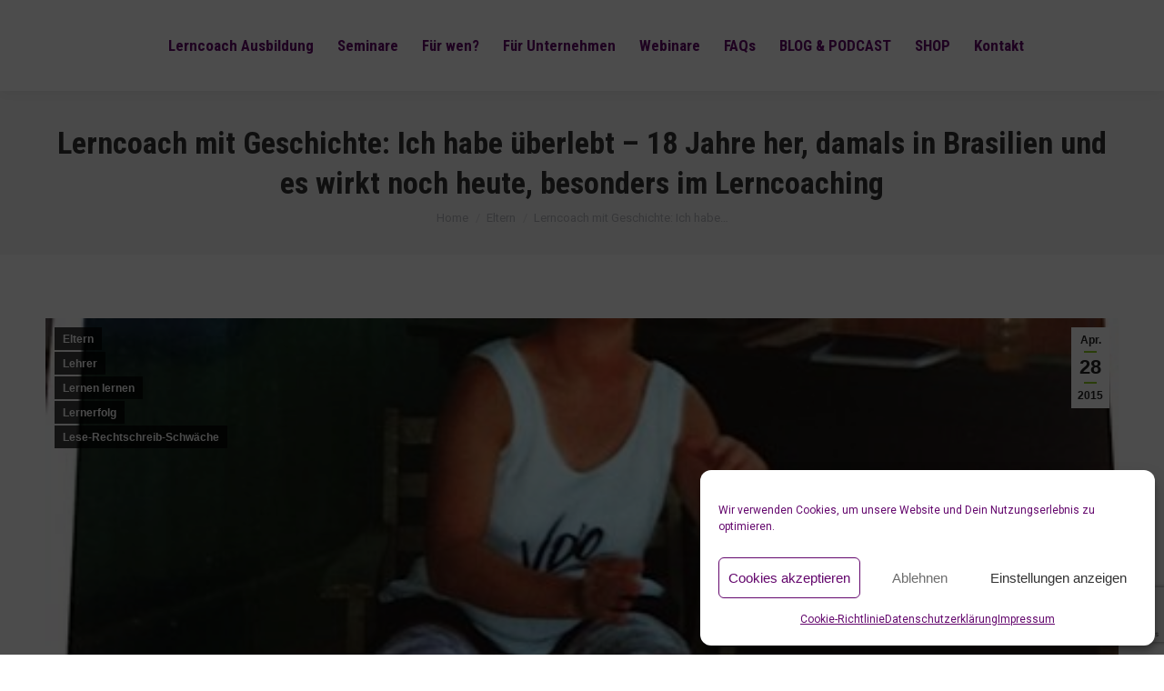

--- FILE ---
content_type: text/html; charset=UTF-8
request_url: https://www.genialico.de/lerncoach-mit-geschichte-ich-habe-ueberlebt/
body_size: 22361
content:
<!DOCTYPE html>
<!--[if !(IE 6) | !(IE 7) | !(IE 8)  ]><!-->
<html lang="de" class="no-js">
<!--<![endif]-->
<head>
<meta charset="UTF-8"/>
<meta name="viewport" content="width=device-width, initial-scale=1, maximum-scale=1, user-scalable=0"/>
<meta name="theme-color" content="#8fcf20"/>	<link rel="profile" href="https://gmpg.org/xfn/11"/>
<meta name='robots' content='index, follow, max-image-preview:large, max-snippet:-1, max-video-preview:-1'/>
<style>img:is([sizes="auto" i], [sizes^="auto," i]){contain-intrinsic-size:3000px 1500px}</style>
<title>Lerncoach mit Geschichte: Ich habe überlebt.</title>
<meta name="description" content="Lerncoach mit Geschichte: Ich habe überlebt - 18 Jahre her, damals in Brasilien und es wirkt noch heute, besonders im Lerncoaching"/>
<link rel="canonical" href="https://www.genialico.de/lerncoach-mit-geschichte-ich-habe-ueberlebt/"/>
<meta property="og:locale" content="de_DE"/>
<meta property="og:type" content="article"/>
<meta property="og:title" content="Lerncoach mit Geschichte: Ich habe überlebt."/>
<meta property="og:description" content="Lerncoach mit Geschichte: Ich habe überlebt - 18 Jahre her, damals in Brasilien und es wirkt noch heute, besonders im Lerncoaching"/>
<meta property="og:url" content="https://www.genialico.de/lerncoach-mit-geschichte-ich-habe-ueberlebt/"/>
<meta property="og:site_name" content="Genialico"/>
<meta property="article:publisher" content="http://facebook.com/genialico"/>
<meta property="article:published_time" content="2015-04-28T09:04:32+00:00"/>
<meta property="article:modified_time" content="2016-01-07T08:40:32+00:00"/>
<meta property="og:image" content="https://www.genialico.de/wp-content/uploads/2015/04/Handtücher-IMG_6558.jpg"/>
<meta property="og:image:width" content="480"/>
<meta property="og:image:height" content="640"/>
<meta property="og:image:type" content="image/jpeg"/>
<meta name="author" content="Alexandra"/>
<meta name="twitter:card" content="summary_large_image"/>
<meta name="twitter:creator" content="@genialico"/>
<meta name="twitter:site" content="@genialico"/>
<meta name="twitter:label1" content="Geschrieben von"/>
<meta name="twitter:data1" content="Alexandra"/>
<meta name="twitter:label2" content="Geschätzte Lesezeit"/>
<meta name="twitter:data2" content="8 Minuten"/>
<link rel='dns-prefetch' href='//fonts.googleapis.com'/>
<link rel="alternate" type="application/rss+xml" title="Genialico &raquo; Feed" href="https://www.genialico.de/feed/"/>
<link rel="alternate" type="application/rss+xml" title="Genialico &raquo; Kommentar-Feed" href="https://www.genialico.de/comments/feed/"/>
<link rel="alternate" type="application/rss+xml" title="Genialico &raquo; Lerncoach mit Geschichte: Ich habe überlebt &#8211; 18 Jahre her, damals in Brasilien und es wirkt noch heute, besonders im Lerncoaching-Kommentar-Feed" href="https://www.genialico.de/lerncoach-mit-geschichte-ich-habe-ueberlebt/feed/"/>
<link rel="stylesheet" type="text/css" href="//www.genialico.de/wp-content/cache/wpfc-minified/7zr1jm6w/hj90l.css" media="all"/>
<style id='classic-theme-styles-inline-css'>.wp-block-button__link{color:#fff;background-color:#32373c;border-radius:9999px;box-shadow:none;text-decoration:none;padding:calc(.667em + 2px) calc(1.333em + 2px);font-size:1.125em}
.wp-block-file__button{background:#32373c;color:#fff;text-decoration:none}</style>
<style id='global-styles-inline-css'>:root{--wp--preset--aspect-ratio--square:1;--wp--preset--aspect-ratio--4-3:4/3;--wp--preset--aspect-ratio--3-4:3/4;--wp--preset--aspect-ratio--3-2:3/2;--wp--preset--aspect-ratio--2-3:2/3;--wp--preset--aspect-ratio--16-9:16/9;--wp--preset--aspect-ratio--9-16:9/16;--wp--preset--color--black:#000000;--wp--preset--color--cyan-bluish-gray:#abb8c3;--wp--preset--color--white:#FFF;--wp--preset--color--pale-pink:#f78da7;--wp--preset--color--vivid-red:#cf2e2e;--wp--preset--color--luminous-vivid-orange:#ff6900;--wp--preset--color--luminous-vivid-amber:#fcb900;--wp--preset--color--light-green-cyan:#7bdcb5;--wp--preset--color--vivid-green-cyan:#00d084;--wp--preset--color--pale-cyan-blue:#8ed1fc;--wp--preset--color--vivid-cyan-blue:#0693e3;--wp--preset--color--vivid-purple:#9b51e0;--wp--preset--color--accent:#8fcf20;--wp--preset--color--dark-gray:#111;--wp--preset--color--light-gray:#767676;--wp--preset--gradient--vivid-cyan-blue-to-vivid-purple:linear-gradient(135deg,rgba(6,147,227,1) 0%,rgb(155,81,224) 100%);--wp--preset--gradient--light-green-cyan-to-vivid-green-cyan:linear-gradient(135deg,rgb(122,220,180) 0%,rgb(0,208,130) 100%);--wp--preset--gradient--luminous-vivid-amber-to-luminous-vivid-orange:linear-gradient(135deg,rgba(252,185,0,1) 0%,rgba(255,105,0,1) 100%);--wp--preset--gradient--luminous-vivid-orange-to-vivid-red:linear-gradient(135deg,rgba(255,105,0,1) 0%,rgb(207,46,46) 100%);--wp--preset--gradient--very-light-gray-to-cyan-bluish-gray:linear-gradient(135deg,rgb(238,238,238) 0%,rgb(169,184,195) 100%);--wp--preset--gradient--cool-to-warm-spectrum:linear-gradient(135deg,rgb(74,234,220) 0%,rgb(151,120,209) 20%,rgb(207,42,186) 40%,rgb(238,44,130) 60%,rgb(251,105,98) 80%,rgb(254,248,76) 100%);--wp--preset--gradient--blush-light-purple:linear-gradient(135deg,rgb(255,206,236) 0%,rgb(152,150,240) 100%);--wp--preset--gradient--blush-bordeaux:linear-gradient(135deg,rgb(254,205,165) 0%,rgb(254,45,45) 50%,rgb(107,0,62) 100%);--wp--preset--gradient--luminous-dusk:linear-gradient(135deg,rgb(255,203,112) 0%,rgb(199,81,192) 50%,rgb(65,88,208) 100%);--wp--preset--gradient--pale-ocean:linear-gradient(135deg,rgb(255,245,203) 0%,rgb(182,227,212) 50%,rgb(51,167,181) 100%);--wp--preset--gradient--electric-grass:linear-gradient(135deg,rgb(202,248,128) 0%,rgb(113,206,126) 100%);--wp--preset--gradient--midnight:linear-gradient(135deg,rgb(2,3,129) 0%,rgb(40,116,252) 100%);--wp--preset--font-size--small:13px;--wp--preset--font-size--medium:20px;--wp--preset--font-size--large:36px;--wp--preset--font-size--x-large:42px;--wp--preset--spacing--20:0.44rem;--wp--preset--spacing--30:0.67rem;--wp--preset--spacing--40:1rem;--wp--preset--spacing--50:1.5rem;--wp--preset--spacing--60:2.25rem;--wp--preset--spacing--70:3.38rem;--wp--preset--spacing--80:5.06rem;--wp--preset--shadow--natural:6px 6px 9px rgba(0, 0, 0, 0.2);--wp--preset--shadow--deep:12px 12px 50px rgba(0, 0, 0, 0.4);--wp--preset--shadow--sharp:6px 6px 0px rgba(0, 0, 0, 0.2);--wp--preset--shadow--outlined:6px 6px 0px -3px rgba(255, 255, 255, 1), 6px 6px rgba(0, 0, 0, 1);--wp--preset--shadow--crisp:6px 6px 0px rgba(0, 0, 0, 1);}:where(.is-layout-flex){gap:0.5em;}:where(.is-layout-grid){gap:0.5em;}
body .is-layout-flex{display:flex;}
.is-layout-flex{flex-wrap:wrap;align-items:center;}
.is-layout-flex > :is(*, div){margin:0;}
body .is-layout-grid{display:grid;}
.is-layout-grid > :is(*, div){margin:0;}:where(.wp-block-columns.is-layout-flex){gap:2em;}:where(.wp-block-columns.is-layout-grid){gap:2em;}:where(.wp-block-post-template.is-layout-flex){gap:1.25em;}:where(.wp-block-post-template.is-layout-grid){gap:1.25em;}
.has-black-color{color:var(--wp--preset--color--black) !important;}
.has-cyan-bluish-gray-color{color:var(--wp--preset--color--cyan-bluish-gray) !important;}
.has-white-color{color:var(--wp--preset--color--white) !important;}
.has-pale-pink-color{color:var(--wp--preset--color--pale-pink) !important;}
.has-vivid-red-color{color:var(--wp--preset--color--vivid-red) !important;}
.has-luminous-vivid-orange-color{color:var(--wp--preset--color--luminous-vivid-orange) !important;}
.has-luminous-vivid-amber-color{color:var(--wp--preset--color--luminous-vivid-amber) !important;}
.has-light-green-cyan-color{color:var(--wp--preset--color--light-green-cyan) !important;}
.has-vivid-green-cyan-color{color:var(--wp--preset--color--vivid-green-cyan) !important;}
.has-pale-cyan-blue-color{color:var(--wp--preset--color--pale-cyan-blue) !important;}
.has-vivid-cyan-blue-color{color:var(--wp--preset--color--vivid-cyan-blue) !important;}
.has-vivid-purple-color{color:var(--wp--preset--color--vivid-purple) !important;}
.has-black-background-color{background-color:var(--wp--preset--color--black) !important;}
.has-cyan-bluish-gray-background-color{background-color:var(--wp--preset--color--cyan-bluish-gray) !important;}
.has-white-background-color{background-color:var(--wp--preset--color--white) !important;}
.has-pale-pink-background-color{background-color:var(--wp--preset--color--pale-pink) !important;}
.has-vivid-red-background-color{background-color:var(--wp--preset--color--vivid-red) !important;}
.has-luminous-vivid-orange-background-color{background-color:var(--wp--preset--color--luminous-vivid-orange) !important;}
.has-luminous-vivid-amber-background-color{background-color:var(--wp--preset--color--luminous-vivid-amber) !important;}
.has-light-green-cyan-background-color{background-color:var(--wp--preset--color--light-green-cyan) !important;}
.has-vivid-green-cyan-background-color{background-color:var(--wp--preset--color--vivid-green-cyan) !important;}
.has-pale-cyan-blue-background-color{background-color:var(--wp--preset--color--pale-cyan-blue) !important;}
.has-vivid-cyan-blue-background-color{background-color:var(--wp--preset--color--vivid-cyan-blue) !important;}
.has-vivid-purple-background-color{background-color:var(--wp--preset--color--vivid-purple) !important;}
.has-black-border-color{border-color:var(--wp--preset--color--black) !important;}
.has-cyan-bluish-gray-border-color{border-color:var(--wp--preset--color--cyan-bluish-gray) !important;}
.has-white-border-color{border-color:var(--wp--preset--color--white) !important;}
.has-pale-pink-border-color{border-color:var(--wp--preset--color--pale-pink) !important;}
.has-vivid-red-border-color{border-color:var(--wp--preset--color--vivid-red) !important;}
.has-luminous-vivid-orange-border-color{border-color:var(--wp--preset--color--luminous-vivid-orange) !important;}
.has-luminous-vivid-amber-border-color{border-color:var(--wp--preset--color--luminous-vivid-amber) !important;}
.has-light-green-cyan-border-color{border-color:var(--wp--preset--color--light-green-cyan) !important;}
.has-vivid-green-cyan-border-color{border-color:var(--wp--preset--color--vivid-green-cyan) !important;}
.has-pale-cyan-blue-border-color{border-color:var(--wp--preset--color--pale-cyan-blue) !important;}
.has-vivid-cyan-blue-border-color{border-color:var(--wp--preset--color--vivid-cyan-blue) !important;}
.has-vivid-purple-border-color{border-color:var(--wp--preset--color--vivid-purple) !important;}
.has-vivid-cyan-blue-to-vivid-purple-gradient-background{background:var(--wp--preset--gradient--vivid-cyan-blue-to-vivid-purple) !important;}
.has-light-green-cyan-to-vivid-green-cyan-gradient-background{background:var(--wp--preset--gradient--light-green-cyan-to-vivid-green-cyan) !important;}
.has-luminous-vivid-amber-to-luminous-vivid-orange-gradient-background{background:var(--wp--preset--gradient--luminous-vivid-amber-to-luminous-vivid-orange) !important;}
.has-luminous-vivid-orange-to-vivid-red-gradient-background{background:var(--wp--preset--gradient--luminous-vivid-orange-to-vivid-red) !important;}
.has-very-light-gray-to-cyan-bluish-gray-gradient-background{background:var(--wp--preset--gradient--very-light-gray-to-cyan-bluish-gray) !important;}
.has-cool-to-warm-spectrum-gradient-background{background:var(--wp--preset--gradient--cool-to-warm-spectrum) !important;}
.has-blush-light-purple-gradient-background{background:var(--wp--preset--gradient--blush-light-purple) !important;}
.has-blush-bordeaux-gradient-background{background:var(--wp--preset--gradient--blush-bordeaux) !important;}
.has-luminous-dusk-gradient-background{background:var(--wp--preset--gradient--luminous-dusk) !important;}
.has-pale-ocean-gradient-background{background:var(--wp--preset--gradient--pale-ocean) !important;}
.has-electric-grass-gradient-background{background:var(--wp--preset--gradient--electric-grass) !important;}
.has-midnight-gradient-background{background:var(--wp--preset--gradient--midnight) !important;}
.has-small-font-size{font-size:var(--wp--preset--font-size--small) !important;}
.has-medium-font-size{font-size:var(--wp--preset--font-size--medium) !important;}
.has-large-font-size{font-size:var(--wp--preset--font-size--large) !important;}
.has-x-large-font-size{font-size:var(--wp--preset--font-size--x-large) !important;}:where(.wp-block-post-template.is-layout-flex){gap:1.25em;}:where(.wp-block-post-template.is-layout-grid){gap:1.25em;}:where(.wp-block-columns.is-layout-flex){gap:2em;}:where(.wp-block-columns.is-layout-grid){gap:2em;}:root :where(.wp-block-pullquote){font-size:1.5em;line-height:1.6;}</style>
<link rel="stylesheet" type="text/css" href="//www.genialico.de/wp-content/cache/wpfc-minified/md2g4szs/7y10e.css" media="all"/>
<style id='dt-main-inline-css'>body #load{display:block;height:100%;overflow:hidden;position:fixed;width:100%;z-index:9901;opacity:1;visibility:visible;transition:all .35s ease-out;}
.load-wrap{width:100%;height:100%;background-position:center center;background-repeat:no-repeat;text-align:center;display:-ms-flexbox;display:-ms-flex;display:flex;-ms-align-items:center;-ms-flex-align:center;align-items:center;-ms-flex-flow:column wrap;flex-flow:column wrap;-ms-flex-pack:center;-ms-justify-content:center;justify-content:center;}
.load-wrap > svg{position:absolute;top:50%;left:50%;transform:translate(-50%,-50%);}
#load{background:var(--the7-elementor-beautiful-loading-bg,#ffffff);--the7-beautiful-spinner-color2:var(--the7-beautiful-spinner-color,rgba(51,51,51,0.3));}</style>
<link rel="stylesheet" type="text/css" href="//www.genialico.de/wp-content/cache/wpfc-minified/7j3216kw/9kdwn.css" media="all"/>
<meta name="generator" content="Powered by LayerSlider 8.0.1 - Build Heros, Sliders, and Popups. Create Animations and Beautiful, Rich Web Content as Easy as Never Before on WordPress."/>
<link rel="https://api.w.org/" href="https://www.genialico.de/wp-json/"/><link rel="alternate" title="JSON" type="application/json" href="https://www.genialico.de/wp-json/wp/v2/posts/7940"/><link rel="EditURI" type="application/rsd+xml" title="RSD" href="https://www.genialico.de/xmlrpc.php?rsd"/>
<meta name="generator" content="WordPress 6.8.3"/>
<link rel='shortlink' href='https://www.genialico.de/?p=7940'/>
<link rel="alternate" title="oEmbed (JSON)" type="application/json+oembed" href="https://www.genialico.de/wp-json/oembed/1.0/embed?url=https%3A%2F%2Fwww.genialico.de%2Flerncoach-mit-geschichte-ich-habe-ueberlebt%2F"/>
<link rel="alternate" title="oEmbed (XML)" type="text/xml+oembed" href="https://www.genialico.de/wp-json/oembed/1.0/embed?url=https%3A%2F%2Fwww.genialico.de%2Flerncoach-mit-geschichte-ich-habe-ueberlebt%2F&#038;format=xml"/>
<style>.cmplz-hidden{display:none !important;}</style><link rel="pingback" href="https://www.genialico.de/xmlrpc.php">
<meta name="generator" content="Powered by WPBakery Page Builder - drag and drop page builder for WordPress."/>
<style>.broken_link, a.broken_link{text-decoration:line-through;}</style><meta name="generator" content="Powered by Slider Revolution 6.7.37 - responsive, Mobile-Friendly Slider Plugin for WordPress with comfortable drag and drop interface."/>
<link rel="icon" href="https://www.genialico.de/wp-content/uploads/2021/01/Genialico-Smile-2021S.png" type="image/png" sizes="16x16"/><link rel="icon" href="https://www.genialico.de/wp-content/uploads/2021/01/Genialico-Smile-2021S.png" type="image/png" sizes="32x32"/><link rel="apple-touch-icon" sizes="120x120" href="https://www.genialico.de/wp-content/uploads/2021/01/Genialico-Smile-2021S.png"><link rel="apple-touch-icon" sizes="152x152" href="https://www.genialico.de/wp-content/uploads/2021/01/Genialico-Smile-2021S.png">
<noscript><style>.wpb_animate_when_almost_visible{opacity:1;}</style></noscript><style id='the7-custom-inline-css'>.branding a img{height:75px;}
.mobile-branding img{width:200px;}
.logo-left img{height:60px;}</style>
</head>
<body data-cmplz=1 id="the7-body" class="wp-singular post-template-default single single-post postid-7940 single-format-standard wp-embed-responsive wp-theme-dt-the7 the7-core-ver-2.7.12 dt-responsive-on right-mobile-menu-close-icon ouside-menu-close-icon mobile-hamburger-close-bg-enable mobile-hamburger-close-bg-hover-enable fade-medium-mobile-menu-close-icon fade-medium-menu-close-icon srcset-enabled btn-flat custom-btn-color custom-btn-hover-color phantom-sticky phantom-shadow-decoration phantom-main-logo-on floating-mobile-menu-icon top-header first-switch-logo-left first-switch-menu-right second-switch-logo-left second-switch-menu-right right-mobile-menu layzr-loading-on popup-message-style the7-ver-12.9.1 dt-fa-compatibility wpb-js-composer js-comp-ver-8.6.1 vc_responsive">
<div id="load" class="spinner-loader">
<div class="load-wrap"><style>[class*="the7-spinner-animate-"]{animation:spinner-animation 1s cubic-bezier(1,1,1,1) infinite;x:46.5px;y:40px;width:7px;height:20px;fill:var(--the7-beautiful-spinner-color2);opacity:0.2;}
.the7-spinner-animate-2{animation-delay:0.083s;}
.the7-spinner-animate-3{animation-delay:0.166s;}
.the7-spinner-animate-4{animation-delay:0.25s;}
.the7-spinner-animate-5{animation-delay:0.33s;}
.the7-spinner-animate-6{animation-delay:0.416s;}
.the7-spinner-animate-7{animation-delay:0.5s;}
.the7-spinner-animate-8{animation-delay:0.58s;}
.the7-spinner-animate-9{animation-delay:0.666s;}
.the7-spinner-animate-10{animation-delay:0.75s;}
.the7-spinner-animate-11{animation-delay:0.83s;}
.the7-spinner-animate-12{animation-delay:0.916s;}
@keyframes spinner-animation{
from{opacity:1;}
to{opacity:0;}
}</style>
<svg width="75px" height="75px" xmlns="http://www.w3.org/2000/svg" viewBox="0 0 100 100" preserveAspectRatio="xMidYMid">
<rect class="the7-spinner-animate-1" rx="5" ry="5" transform="rotate(0 50 50) translate(0 -30)"></rect>
<rect class="the7-spinner-animate-2" rx="5" ry="5" transform="rotate(30 50 50) translate(0 -30)"></rect>
<rect class="the7-spinner-animate-3" rx="5" ry="5" transform="rotate(60 50 50) translate(0 -30)"></rect>
<rect class="the7-spinner-animate-4" rx="5" ry="5" transform="rotate(90 50 50) translate(0 -30)"></rect>
<rect class="the7-spinner-animate-5" rx="5" ry="5" transform="rotate(120 50 50) translate(0 -30)"></rect>
<rect class="the7-spinner-animate-6" rx="5" ry="5" transform="rotate(150 50 50) translate(0 -30)"></rect>
<rect class="the7-spinner-animate-7" rx="5" ry="5" transform="rotate(180 50 50) translate(0 -30)"></rect>
<rect class="the7-spinner-animate-8" rx="5" ry="5" transform="rotate(210 50 50) translate(0 -30)"></rect>
<rect class="the7-spinner-animate-9" rx="5" ry="5" transform="rotate(240 50 50) translate(0 -30)"></rect>
<rect class="the7-spinner-animate-10" rx="5" ry="5" transform="rotate(270 50 50) translate(0 -30)"></rect>
<rect class="the7-spinner-animate-11" rx="5" ry="5" transform="rotate(300 50 50) translate(0 -30)"></rect>
<rect class="the7-spinner-animate-12" rx="5" ry="5" transform="rotate(330 50 50) translate(0 -30)"></rect>
</svg></div></div><div id="page"> <a class="skip-link screen-reader-text" href="#content">Skip to content</a> <div class="masthead inline-header center full-height full-width shadow-decoration shadow-mobile-header-decoration large-mobile-menu-icon mobile-menu-icon-bg-on mobile-menu-icon-hover-bg-on dt-parent-menu-clickable show-sub-menu-on-hover show-device-logo show-mobile-logo"> <div class="top-bar top-bar-empty top-bar-line-hide"> <div class="top-bar-bg"></div><div class="mini-widgets left-widgets"></div><div class="mini-widgets right-widgets"></div></div><header class="header-bar" role="banner">
<div class="branding"> <div id="site-title" class="assistive-text">Genialico</div><div id="site-description" class="assistive-text">Lehr- &amp; Lernerfolg ist so einfach!</div><a class="same-logo" href="https://www.genialico.de/"><img src="https://www.genialico.de/wp-content/uploads/2021/01/Genialico-Logo-2021R.svg" sizes="1px" alt="Genialico"/><img class="mobile-logo" src="https://www.genialico.de/wp-content/uploads/2021/01/Genialico-Logo-2021-VEKTOR.svg" sizes="1px" alt="Genialico"/></a></div><ul id="primary-menu" class="main-nav underline-decoration upwards-line outside-item-remove-margin"><li class="menu-item menu-item-type-custom menu-item-object-custom menu-item-15577 first depth-0"><a href='https://www.genialico.de/seminare/premium-ausbildung-fuer-lehrer-und-trainer-zum-lerncoach-advanced-2/' data-level='1'><span class="menu-item-text"><span class="menu-text">Lerncoach Ausbildung</span></span></a></li> <li class="menu-item menu-item-type-custom menu-item-object-custom menu-item-has-children menu-item-11905 has-children depth-0"><a data-level='1' aria-haspopup='true' aria-expanded='false'><span class="menu-item-text"><span class="menu-text">Seminare</span></span></a><ul class="sub-nav hover-style-bg level-arrows-on" role="group"><li class="menu-item menu-item-type-post_type menu-item-object-page menu-item-9857 first depth-1"><a href='https://www.genialico.de/online-modul-seminare/' data-level='2'><span class="menu-item-text"><span class="menu-text">Modul-Seminare</span></span></a></li> <li class="menu-item menu-item-type-post_type menu-item-object-page menu-item-7559 depth-1"><a href='https://www.genialico.de/seminare/premium-ausbildung-fuer-lehrer-und-trainer-zum-lerncoach-advanced-2/' data-level='2'><span class="menu-item-text"><span class="menu-text">Ausbildung zum Lerncoach Advanced</span></span></a></li> <li class="menu-item menu-item-type-post_type menu-item-object-page menu-item-10635 depth-1"><a href='https://www.genialico.de/eltern-seminar/' data-level='2'><span class="menu-item-text"><span class="menu-text">Eltern-Seminar</span></span></a></li> <li class="menu-item menu-item-type-post_type menu-item-object-page menu-item-14460 depth-1"><a href='https://www.genialico.de/seminare/kinder-workshops/wissen-staubsauger/' data-level='2'><span class="menu-item-text"><span class="menu-text">Wissen-Staubsauger &#8211; Kids &#038; Teens</span></span></a></li> <li class="menu-item menu-item-type-custom menu-item-object-custom menu-item-15727 depth-1"><a href='https://www.genialico.de/fuer-wen/auszubildende/' data-level='2'><span class="menu-item-text"><span class="menu-text">Azubi-Workshop</span></span></a></li> <li class="menu-item menu-item-type-custom menu-item-object-custom menu-item-15155 depth-1"><a href='https://academy.genialico.de/courses/lese-rechtschreib-staerke/' data-level='2'><span class="menu-item-text"><span class="menu-text">ACADEMY</span></span></a></li> </ul></li> <li class="menu-item menu-item-type-custom menu-item-object-custom menu-item-home menu-item-has-children menu-item-11907 has-children depth-0"><a href='http://www.genialico.de' data-level='1' aria-haspopup='true' aria-expanded='false'><span class="menu-item-text"><span class="menu-text">Für wen?</span></span></a><ul class="sub-nav hover-style-bg level-arrows-on" role="group"><li class="menu-item menu-item-type-post_type menu-item-object-page menu-item-15476 first depth-1"><a href='https://www.genialico.de/seminare/kinder-workshops/wissen-staubsauger/' data-level='2'><span class="menu-item-text"><span class="menu-text">Kinder</span></span></a></li> <li class="menu-item menu-item-type-post_type menu-item-object-page menu-item-148 depth-1"><a href='https://www.genialico.de/fuer-wen/eltern/' data-level='2'><span class="menu-item-text"><span class="menu-text">Eltern</span></span></a></li> <li class="menu-item menu-item-type-post_type menu-item-object-page menu-item-147 depth-1"><a href='https://www.genialico.de/fuer-wen/lehrer/' data-level='2'><span class="menu-item-text"><span class="menu-text">Lehrer*innen</span></span></a></li> <li class="menu-item menu-item-type-post_type menu-item-object-page menu-item-146 depth-1"><a href='https://www.genialico.de/fuer-wen/lerncoach-ausbildung-erzieher/' data-level='2'><span class="menu-item-text"><span class="menu-text">Erzieher*innen</span></span></a></li> <li class="menu-item menu-item-type-post_type menu-item-object-page menu-item-145 depth-1"><a href='https://www.genialico.de/fuer-wen/azubi-coach-ausbildung-fuer-ausbilder/' data-level='2'><span class="menu-item-text"><span class="menu-text">Ausbilder*innen</span></span></a></li> <li class="menu-item menu-item-type-post_type menu-item-object-page menu-item-144 depth-1"><a href='https://www.genialico.de/fuer-wen/auszubildende/' data-level='2'><span class="menu-item-text"><span class="menu-text">Auszubildende</span></span></a></li> <li class="menu-item menu-item-type-post_type menu-item-object-page menu-item-143 depth-1"><a href='https://www.genialico.de/fuer-wen/studenten/' data-level='2'><span class="menu-item-text"><span class="menu-text">Studierende</span></span></a></li> <li class="menu-item menu-item-type-post_type menu-item-object-page menu-item-142 depth-1"><a href='https://www.genialico.de/fuer-wen/unternehmen/' data-level='2'><span class="menu-item-text"><span class="menu-text">Für Unternehmen</span></span></a></li> </ul></li> <li class="menu-item menu-item-type-post_type menu-item-object-page menu-item-15904 depth-0"><a href='https://www.genialico.de/fuer-wen/unternehmen/' data-level='1'><span class="menu-item-text"><span class="menu-text">Für Unternehmen</span></span></a></li> <li class="menu-item menu-item-type-post_type menu-item-object-page menu-item-7781 depth-0"><a href='https://www.genialico.de/fuer-wen/lehrer-aufgepasst-kostenfreies-webevent/' data-level='1'><span class="menu-item-text"><span class="menu-text">Webinare</span></span></a></li> <li class="menu-item menu-item-type-post_type menu-item-object-page menu-item-7297 depth-0"><a href='https://www.genialico.de/faq-antworten-auf-viele-fragen/' data-level='1'><span class="menu-item-text"><span class="menu-text">FAQs</span></span></a></li> <li class="menu-item menu-item-type-post_type menu-item-object-page menu-item-has-children menu-item-9362 has-children depth-0"><a href='https://www.genialico.de/blog/' data-level='1' aria-haspopup='true' aria-expanded='false'><span class="menu-item-text"><span class="menu-text">BLOG &#038; PODCAST</span></span></a><ul class="sub-nav hover-style-bg level-arrows-on" role="group"><li class="menu-item menu-item-type-post_type menu-item-object-page menu-item-10409 first depth-1"><a href='https://www.genialico.de/happy-in-harmony/' data-level='2'><span class="menu-item-text"><span class="menu-text">PODCAST</span></span></a></li> </ul></li> <li class="menu-item menu-item-type-custom menu-item-object-custom menu-item-13727 depth-0"><a href='https://shop.genialico.de' data-level='1'><span class="menu-item-text"><span class="menu-text">SHOP</span></span></a></li> <li class="menu-item menu-item-type-post_type menu-item-object-page menu-item-15643 last depth-0"><a href='https://www.genialico.de/kontakt/' data-level='1'><span class="menu-item-text"><span class="menu-text">Kontakt</span></span></a></li> </ul>
</header></div><div role="navigation" aria-label="Main Menu" class="dt-mobile-header mobile-menu-show-divider"> <div class="dt-close-mobile-menu-icon" aria-label="Close" role="button" tabindex="0"><div class="close-line-wrap"><span class="close-line"></span><span class="close-line"></span><span class="close-line"></span></div></div><ul id="mobile-menu" class="mobile-main-nav">
<li class="menu-item menu-item-type-custom menu-item-object-custom menu-item-15577 first depth-0"><a href='https://www.genialico.de/seminare/premium-ausbildung-fuer-lehrer-und-trainer-zum-lerncoach-advanced-2/' data-level='1'><span class="menu-item-text"><span class="menu-text">Lerncoach Ausbildung</span></span></a></li> <li class="menu-item menu-item-type-custom menu-item-object-custom menu-item-has-children menu-item-11905 has-children depth-0"><a data-level='1' aria-haspopup='true' aria-expanded='false'><span class="menu-item-text"><span class="menu-text">Seminare</span></span></a><ul class="sub-nav hover-style-bg level-arrows-on" role="group"><li class="menu-item menu-item-type-post_type menu-item-object-page menu-item-9857 first depth-1"><a href='https://www.genialico.de/online-modul-seminare/' data-level='2'><span class="menu-item-text"><span class="menu-text">Modul-Seminare</span></span></a></li> <li class="menu-item menu-item-type-post_type menu-item-object-page menu-item-7559 depth-1"><a href='https://www.genialico.de/seminare/premium-ausbildung-fuer-lehrer-und-trainer-zum-lerncoach-advanced-2/' data-level='2'><span class="menu-item-text"><span class="menu-text">Ausbildung zum Lerncoach Advanced</span></span></a></li> <li class="menu-item menu-item-type-post_type menu-item-object-page menu-item-10635 depth-1"><a href='https://www.genialico.de/eltern-seminar/' data-level='2'><span class="menu-item-text"><span class="menu-text">Eltern-Seminar</span></span></a></li> <li class="menu-item menu-item-type-post_type menu-item-object-page menu-item-14460 depth-1"><a href='https://www.genialico.de/seminare/kinder-workshops/wissen-staubsauger/' data-level='2'><span class="menu-item-text"><span class="menu-text">Wissen-Staubsauger &#8211; Kids &#038; Teens</span></span></a></li> <li class="menu-item menu-item-type-custom menu-item-object-custom menu-item-15727 depth-1"><a href='https://www.genialico.de/fuer-wen/auszubildende/' data-level='2'><span class="menu-item-text"><span class="menu-text">Azubi-Workshop</span></span></a></li> <li class="menu-item menu-item-type-custom menu-item-object-custom menu-item-15155 depth-1"><a href='https://academy.genialico.de/courses/lese-rechtschreib-staerke/' data-level='2'><span class="menu-item-text"><span class="menu-text">ACADEMY</span></span></a></li> </ul></li> <li class="menu-item menu-item-type-custom menu-item-object-custom menu-item-home menu-item-has-children menu-item-11907 has-children depth-0"><a href='http://www.genialico.de' data-level='1' aria-haspopup='true' aria-expanded='false'><span class="menu-item-text"><span class="menu-text">Für wen?</span></span></a><ul class="sub-nav hover-style-bg level-arrows-on" role="group"><li class="menu-item menu-item-type-post_type menu-item-object-page menu-item-15476 first depth-1"><a href='https://www.genialico.de/seminare/kinder-workshops/wissen-staubsauger/' data-level='2'><span class="menu-item-text"><span class="menu-text">Kinder</span></span></a></li> <li class="menu-item menu-item-type-post_type menu-item-object-page menu-item-148 depth-1"><a href='https://www.genialico.de/fuer-wen/eltern/' data-level='2'><span class="menu-item-text"><span class="menu-text">Eltern</span></span></a></li> <li class="menu-item menu-item-type-post_type menu-item-object-page menu-item-147 depth-1"><a href='https://www.genialico.de/fuer-wen/lehrer/' data-level='2'><span class="menu-item-text"><span class="menu-text">Lehrer*innen</span></span></a></li> <li class="menu-item menu-item-type-post_type menu-item-object-page menu-item-146 depth-1"><a href='https://www.genialico.de/fuer-wen/lerncoach-ausbildung-erzieher/' data-level='2'><span class="menu-item-text"><span class="menu-text">Erzieher*innen</span></span></a></li> <li class="menu-item menu-item-type-post_type menu-item-object-page menu-item-145 depth-1"><a href='https://www.genialico.de/fuer-wen/azubi-coach-ausbildung-fuer-ausbilder/' data-level='2'><span class="menu-item-text"><span class="menu-text">Ausbilder*innen</span></span></a></li> <li class="menu-item menu-item-type-post_type menu-item-object-page menu-item-144 depth-1"><a href='https://www.genialico.de/fuer-wen/auszubildende/' data-level='2'><span class="menu-item-text"><span class="menu-text">Auszubildende</span></span></a></li> <li class="menu-item menu-item-type-post_type menu-item-object-page menu-item-143 depth-1"><a href='https://www.genialico.de/fuer-wen/studenten/' data-level='2'><span class="menu-item-text"><span class="menu-text">Studierende</span></span></a></li> <li class="menu-item menu-item-type-post_type menu-item-object-page menu-item-142 depth-1"><a href='https://www.genialico.de/fuer-wen/unternehmen/' data-level='2'><span class="menu-item-text"><span class="menu-text">Für Unternehmen</span></span></a></li> </ul></li> <li class="menu-item menu-item-type-post_type menu-item-object-page menu-item-15904 depth-0"><a href='https://www.genialico.de/fuer-wen/unternehmen/' data-level='1'><span class="menu-item-text"><span class="menu-text">Für Unternehmen</span></span></a></li> <li class="menu-item menu-item-type-post_type menu-item-object-page menu-item-7781 depth-0"><a href='https://www.genialico.de/fuer-wen/lehrer-aufgepasst-kostenfreies-webevent/' data-level='1'><span class="menu-item-text"><span class="menu-text">Webinare</span></span></a></li> <li class="menu-item menu-item-type-post_type menu-item-object-page menu-item-7297 depth-0"><a href='https://www.genialico.de/faq-antworten-auf-viele-fragen/' data-level='1'><span class="menu-item-text"><span class="menu-text">FAQs</span></span></a></li> <li class="menu-item menu-item-type-post_type menu-item-object-page menu-item-has-children menu-item-9362 has-children depth-0"><a href='https://www.genialico.de/blog/' data-level='1' aria-haspopup='true' aria-expanded='false'><span class="menu-item-text"><span class="menu-text">BLOG &#038; PODCAST</span></span></a><ul class="sub-nav hover-style-bg level-arrows-on" role="group"><li class="menu-item menu-item-type-post_type menu-item-object-page menu-item-10409 first depth-1"><a href='https://www.genialico.de/happy-in-harmony/' data-level='2'><span class="menu-item-text"><span class="menu-text">PODCAST</span></span></a></li> </ul></li> <li class="menu-item menu-item-type-custom menu-item-object-custom menu-item-13727 depth-0"><a href='https://shop.genialico.de' data-level='1'><span class="menu-item-text"><span class="menu-text">SHOP</span></span></a></li> <li class="menu-item menu-item-type-post_type menu-item-object-page menu-item-15643 last depth-0"><a href='https://www.genialico.de/kontakt/' data-level='1'><span class="menu-item-text"><span class="menu-text">Kontakt</span></span></a></li> 	</ul>
<div class='mobile-mini-widgets-in-menu'></div></div><div class="page-title title-center solid-bg breadcrumbs-mobile-off page-title-responsive-enabled"> <div class="wf-wrap"> <div class="page-title-head hgroup"><h1 class="entry-title">Lerncoach mit Geschichte: Ich habe überlebt &#8211; 18 Jahre her, damals in Brasilien und es wirkt noch heute, besonders im Lerncoaching</h1></div><div class="page-title-breadcrumbs"><div class="assistive-text">You are here:</div><ol class="breadcrumbs text-small" itemscope itemtype="https://schema.org/BreadcrumbList"><li itemprop="itemListElement" itemscope itemtype="https://schema.org/ListItem"><a itemprop="item" href="https://www.genialico.de/" title="Home"><span itemprop="name">Home</span></a><meta itemprop="position" content="1"/></li><li itemprop="itemListElement" itemscope itemtype="https://schema.org/ListItem"><a itemprop="item" href="https://www.genialico.de/category/eltern/" title="Eltern"><span itemprop="name">Eltern</span></a><meta itemprop="position" content="2"/></li><li class="current" itemprop="itemListElement" itemscope itemtype="https://schema.org/ListItem"><span itemprop="name">Lerncoach mit Geschichte: Ich habe&hellip;</span><meta itemprop="position" content="3"/></li></ol></div></div></div><div id="main" class="sidebar-none sidebar-divider-vertical"> <div class="main-gradient"></div><div class="wf-wrap"> <div class="wf-container-main"> <div id="content" class="content" role="main"> <article id="post-7940" class="single-postlike vertical-fancy-style post-7940 post type-post status-publish format-standard has-post-thumbnail category-eltern category-lehrer category-lernen-lernen category-lernerfolg category-lese-rechtschreib-schwaeche tag-eltern tag-kinder tag-lehrer tag-lerncoach tag-schule tag-schulprobleme category-387 category-55 category-388 category-391 category-447 description-off"> <div class="post-thumbnail"><div class="fancy-date"><a title="11:04" href="https://www.genialico.de/2015/04/28/"><span class="entry-month">Apr.</span><span class="entry-date updated">28</span><span class="entry-year">2015</span></a></div><span class="fancy-categories"><a href="https://www.genialico.de/category/eltern/" rel="category tag">Eltern</a><a href="https://www.genialico.de/category/lehrer/" rel="category tag">Lehrer</a><a href="https://www.genialico.de/category/lernen-lernen/" rel="category tag">Lernen lernen</a><a href="https://www.genialico.de/category/lernerfolg/" rel="category tag">Lernerfolg</a><a href="https://www.genialico.de/category/lese-rechtschreib-schwaeche/" rel="category tag">Lese-Rechtschreib-Schwäche</a></span><img class="preload-me lazy-load aspect" src="data:image/svg+xml,%3Csvg%20xmlns%3D&#39;http%3A%2F%2Fwww.w3.org%2F2000%2Fsvg&#39;%20viewBox%3D&#39;0%200%20480%20240&#39;%2F%3E" data-src="https://www.genialico.de/wp-content/uploads/2015/04/Handtücher-IMG_6558-480x240.jpg" data-srcset="https://www.genialico.de/wp-content/uploads/2015/04/Handtücher-IMG_6558-480x240.jpg 480w" loading="eager" style="--ratio: 480 / 240" sizes="(max-width: 480px) 100vw, 480px" width="480" height="240" title="Handtücher-IMG_6558" alt=""/></div><div class="entry-content"><h1><span style="color: #800080;">Eine Erfahrung Dir mir als Lerncoach viel bringt</span></h1> <p>Was für eine reisserische Überschrift und genauso war und ist es. Schon länger geistert diese Idee in meinem Kopf, über dieses Erlebnis auch mal einen Blog zu verfassen. Ja, irgendwie gehört das Erlebnis ja auch zu Lehren und Lernen &#8211; vor allem gehört bringt sie mir sehr viel als aktiver <strong>Lerncoach</strong>. Und es gehört zu mir und ist der Grund warum ich so bin, wie ich bin. Warum mein Ziel immer und immer wieder das Strahlen, Lachen und Glücklichsein der Menschen ist.</p> <p>Es war 1997 &#8211; ich war gerade nach langjähriger Beziehung wieder Single. Meine Freundin Steffi hatte sich entschieden ein Jahr nach Brasilien zu gehen. Ein Jahr Entwicklungshilfe in Tocantins, einem sehr armen Staat in Brasilien. Und logisch, dass ich das Versprechen, sie zu besuchen, auch einhielt.</p> <p>Nach ca. 49 Stunden kam ich bei Petra an &#8211; Flug und Busfahrt. 49 Stunden voller Angst, ich, blond, 25 Jahre und von wirklich sämtlichen Menschen rundherum gewarnt: &#8222;du wirst 100%ig überfallen, blond, deutsch. Du fährst in einen extrem armen Staat nach Brasilien. Weißt Du, wie hoch dort die Kriminalitätsrate ist?&#8220; &#8230;&#8230; Das hatte zur Folge, dass ich wirklich die kompletten 49 Stunden nicht ein Auge zugemacht habe. Ich stand wirklich unter Strom. Gerade während der Busfahrt, die ca. 26 Stunden dauerte, war ich ein Anspannungs-Kloß. Kaum hielt der Bus, es stiegen Menschen, Einheimische ein und aus, jemand bewegte sich auf mich zu &#8230; puuuuuhhh &#8230; immer die Gedanken: &#8222;&#8230;..jetzt ist es soweit. Jetzt hält mir gleich jemand die Pistole an den Kopf&#8230;&#8220;.<img fetchpriority="high" decoding="async" class="size-medium wp-image-7946 alignright" src="https://www.genialico.de/wp-content/uploads/2015/04/Handtücher-IMG_6558-225x300.jpg" alt="" width="225" height="300" srcset="https://www.genialico.de/wp-content/uploads/2015/04/Handtücher-IMG_6558-225x300.jpg 225w, https://www.genialico.de/wp-content/uploads/2015/04/Handtücher-IMG_6558.jpg 480w" sizes="(max-width: 225px) 100vw, 225px"/></p> <p>Dann kam ich endlich an. Geschafft und total happy fiel ich Steffi in die Arme. Wir fuhren zu &#8222;ihrem&#8220; Haus. Nach ihren eigenen Worten, eins der besten Häuser in der Umgebung. Voller Stolz zeigte sie mir mein/unser Zimmer. Was für Eindrücke. Kakerlaken führten Wettrennen auf dem Boden durch, Moskito-Netze hingen von der Decke und natürlich gab es keine Fenster. Meine erste Aussage war: &#8222;&#8230; oh je, morgen fliege ich wieder heim&#8220;.</p> <p>Nach einer Nacht eingepackt ins Moskito-Netz, sehr tiefem erholsamen Schlaf und wunderschönem Wetter, war meine Aussage vom Vorabend völliger Blödsinn. Ich fand es klasse und beeindruckend. Ich erlebte mit Steffi wahnsinnig viel. Lernte die Menschen kennen und vor allem das Feiern. Allerdings hinterließen die 49 Stunden Reisezeit unter ziemlicher Angst und Stress Spuren. Am 2. Tag in Palmas (Tocantins) reagierte ich mit Pusteln am ganzen Körper. Wie üblich ich ;-), spielte ich diese allergische Reaktion runter. Schließlich hatte ich immer mal wieder solche Ausschläge, weil ich auf verschiedenen Lebensmittel allergisch war. Somit war für mich klar, ach, ich kühle mit nassen Handtücher diese Stellen und alles wird wieder gut. Dabei ist dieses Foto entstanden &#8230; was für ein Anblick ;-).</p> <p>Naja, schlussendlich wurden die Pusteln nicht weniger sondern mehr und zudem schwoll alles auch noch an. &#8222;Meiner einer&#8220; immer noch mit den Aussagen &#8222;ach, das vergeht schon&#8220;. Ich glaube, es war der 4. oder 5. Tag, an dem ich morgens aufwachte, mir an den Hals fasste und ihn nicht wirklich spürte. Besser gesagt, mein Hals war direkt in Höhe meines Kinns &#8211; extrem angeschwollen. Ich ging ins Bad und sah mich in dem einfachen Spiegel und brach zusammen. Mein Anblick hatte mich geschockt 😉 &#8211; nein, es war wohl das Wasser, welches mein Körper eingelagert hatte und zu dieser Art Kreislauf-Zusammenbruch führte.</p> <p>7 &#8211; 9 Liter waren da zusätzlich in  mir verteilt. Steffi &#8222;schleppte&#8220; mich zu einer Privatärztin und das war schon mal ein Hammererlebnis. Die ganze Zeit habe ich Palmas &#8211; Tocantins so richtig arm erlebt: wenig befestigte Strassen, mehr Hütten als Häuser, ein Vater, der tagsüber eine Werkstatt von 8 qm hatte, die allerdings nachts das Haus der Familie war und vieles mehr. Bei der Privatpraxis angekommen traute ich meinen Augen nicht (die ich immer mal wieder aufbrachte). Ich kam mir vor wie in Deutschland so top ausgestattet und blitzblank sauber. Zuerst musste ich Geld auf den Tresen der Anmeldung legen &#8211; dort war es egal ob  Notfall oder nicht.</p> <p>Dann die Aussage der Ärztin &#8211; Sie sprach ein wenig englisch: &#8222;Sie müssen ins Krankenhaus&#8220;. Na prima, das war ja wohl gar nicht drin, eher würde ich heim fliegen und das sagte ich auch. Die Ärztin sah mich sehr ernst an und meinte: &#8222;Sie können froh sein, dass sie überlebt haben. Manche wachen mit soviel eingelagertem Wasser überhaupt nicht mehr auf. Sie werden erdrückt von dem Wasser.&#8220;.</p> <p>Puuuuh, klare Ansage und es ging doch ohne Krankenhaus. Nämlich mit hochdosierten Kortison-Spritzen und -Tabletten. Ja, klar, erst war ich geschockt. Weinend rief ich bei meinen Eltern in Deutschland an. Ich fühlte mich extrem allein und hilflos.</p> <p><a href="https://www.genialico.de/wp-content/uploads/2015/04/Tocantins-IMG_6557.jpg"><img decoding="async" class="size-medium wp-image-7947 alignleft" src="https://www.genialico.de/wp-content/uploads/2015/04/Tocantins-IMG_6557-225x300.jpg" alt="" width="225" height="300" srcset="https://www.genialico.de/wp-content/uploads/2015/04/Tocantins-IMG_6557-225x300.jpg 225w, https://www.genialico.de/wp-content/uploads/2015/04/Tocantins-IMG_6557.jpg 480w" sizes="(max-width: 225px) 100vw, 225px"/></a>Was dann passierte hat mich geprägt. Täglich ging es mir besser und ich nervte die Menschen um mich herum mit den fast stündlichen Aussagen &#8222;wow, gehts mir gut&#8220;. Das Wasser verzog sich Stück für Stück aus meinen Gliedern und das noch dazu ungleichmäßig, was Steffi regelmäßig zu Lachanfällen veranlasste. Sie lachte sich kaputt darüber, dass zum Beispiel der linke Knöchel an der Außenseite schon wieder Normalzustand hatte, an der Innenseite allerdings eine richtig dicke Wasserbeule hing. Ja, wir hatten mächtig viel Spaß. Ich genoss wirklich jede Minute und dabei faszinierte mich dieses Land, nein, richtig überwältigt war ich von der Herzlichkeit und Lebensfreude der Menschen. Menschen die gefühlt, verglichen mit uns in Deutschland, nichts besaßen. Eine Bleibe, wenig zu essen, kaum Kleidung und wenn ein Haus, dann ohne Fenster im Rohbauzustand. Und dann gab es diese spontanen Feiern: ein paar Plastiktische und Stühle, zwei Menschen, die Musik machten und so fröhliche ausgelassene Stimmung, mit hammermäßiger Laune und Tanzen bis zum Abwinken &#8211; wow. Wie genial, dachte ich mir damals und auch heute wieder. Um was geht es? Was brauche ich zum glücklich sein? Ich könnte ewig davon berichten. Brasilien beziehungsweise Tocantins hat mich total verändert.</p> <p>Meine Mutter sagte zu mir und das sogar heute noch: &#8222;Seit Brasilien bist Du ganz anders&#8220; und sie meint damit eine sehr positive Entwicklung. Ich gehöre bestimmt zu den manchmal vielleicht auch zu positiven Menschen &#8211; gibt es das? Auf jeden Fall durfte ich schon mal hören: &#8222;Du nimmst meine Probleme gar nicht ernst&#8220;. Und ist mir doch egal ;-).  Sehr oft denke ich an dieses Erlebnis, dass bestimmt durch meine Krankheit dort, für mich noch intensiver war und ist.</p> <p>Für mich ist Glücklichsein eine Einstellungssache und das, was uns richtig glücklich macht, sind die Menschen, die uns wichtig sind und viele kleine Erlebnisse, Glücksmomente.</p> <p>Auch der Schritt in die Selbständigkeit war vor 5 Jahren ohne jegliche Angst. Viele Menschen um mich herum warnten mich davor und glaubten zu wissen, was alles schief gehen kann. Ja klar, ich weiß, alle meinten und meinen es nur gut. Und mein Motto: &#8222;wer kämpft kann siegen, wer nicht kämpft hat schon verloren&#8220; und es gibt noch viele mehr, auch mich immer wieder motivierende Sprüche. Ich mag sie immer noch &#8211; auch wenn es gefühlt Millionen sind, die wir tagtäglich in Facebook &amp; Co. sehen und lesen ;-).</p> <p>Mein Ziel ist, diese Leichtigkeit, diese Fröhlichkeit und auch das Glücklichsein vielen Menschen zugänglich zu machen und da mir das Lehren und Lernen schon immer leicht fiel, der Druck bei den Familien, Lehrern und Schülern für mich unverständlicherweise wuchs, war mein Tätigkeitsfeld klar:</p> <h2><span style="color: #800080;">Zertifizierter Lerncoach für Kinder, Jugendliche und Erwachsene</span></h2> <p>Lehr- und Lernerfolg ist so einfach.</p> <p>Und ich liebe es als zertifizierter <strong>Lerncoach und Gedächtnistrainerin </strong>zu leben und fühle regelmäßig Glücksgefühle, wenn Eltern, Kinder strahlend unsere Räume verlassen oder Lehrer, Ausbilder und Trainer uns entspannt sagen, dass es ja ganz einfach ist, wenn man es weiß.</p> <p>Jemand sagte mal zu mir: &#8222;Du bzw. Ihr habt ja wohl den besten Job überhaupt. Ihr bekommt ja nur positives Feedback mit Eurer tollen Arbeit.&#8220; Ja, stimmt, wir sind wirklich extrem feedback-verwöhnt und das soll jetzt auf keinen Fall arrogant klingen. Manchmal sage ich auch, ich trainiere und coache solange, bis ich dieses Strahlen sehe &#8211; vorher höre ich nicht auf. Auch ein wenig egoistisch. Ich will dieses Glücksgefühl immer und immer wieder 😉 (&#8230; und es geht immer ganz schnell in 2-3 Sitzungen und ohne Übernachtung ;-)!)</p> <p><a href="http://www.glueckfinder.com/folge017/">Und wenn Du jetzt noch mehr über mich und meinem &#8222;gefundenen Glück&#8220; hören möchtest, dann hör Dir einfach dieses Interview von Andreas Gregori an. Ich wurde von ihm zum Thema &#8222;Glückfinder&#8220; interviewt</a>?</p> <p>So, jetzt habe ich sie geschrieben &#8211; meine sehr persönliche Geschichte, die mich bewegt und, ja, auch irgendwie antreibt.</p> <p>Ich wünsche Dir von Herzen ganz viele glückliche Momente und freue mich, von Dir zu lesen, zu hören oder Dich persönlich  kennenzulernen.</p> <p>Herzliche Grüße</p> <p>Deine</p> <p>Alexandra<br /> Kinder- und Jugendcoach, Potenzialcoach<br /> <strong>Lerncoach</strong> für Kinder, Jugendliche und Erwachsene<br /> Ausbilderin zum Lerncoach und AZUBI-Coach</p> <p>&nbsp;</p></div><div class="post-meta wf-mobile-collapsed"><div class="entry-meta"><span class="category-link">Categories:&nbsp;<a href="https://www.genialico.de/category/eltern/">Eltern</a>, <a href="https://www.genialico.de/category/lehrer/">Lehrer</a>, <a href="https://www.genialico.de/category/lernen-lernen/">Lernen lernen</a>, <a href="https://www.genialico.de/category/lernerfolg/">Lernerfolg</a>, <a href="https://www.genialico.de/category/lese-rechtschreib-schwaeche/">Lese-Rechtschreib-Schwäche</a></span><a class="author vcard" href="https://www.genialico.de/author/alexandra/" title="View all posts by Alexandra" rel="author">By <span class="fn">Alexandra</span></a><a href="https://www.genialico.de/2015/04/28/" title="11:04" class="data-link" rel="bookmark"><time class="entry-date updated" datetime="2015-04-28T11:04:32+02:00">28. April 2015</time></a><a href="https://www.genialico.de/lerncoach-mit-geschichte-ich-habe-ueberlebt/#respond" class="comment-link">Leave a comment</a></div><div class="entry-tags">Tags:&nbsp;<a href="https://www.genialico.de/tag/eltern/" rel="tag">Eltern</a><a href="https://www.genialico.de/tag/kinder/" rel="tag">kinder</a><a href="https://www.genialico.de/tag/lehrer/" rel="tag">Lehrer</a><a href="https://www.genialico.de/tag/lerncoach/" rel="tag">Lerncoach</a><a href="https://www.genialico.de/tag/schule/" rel="tag">Schule</a><a href="https://www.genialico.de/tag/schulprobleme/" rel="tag">Schulprobleme</a></div></div><div class="author-info entry-author"> <div class="author-avatar round-images"> <div class="avatar-lazy-load-wrap layzr-bg"><img alt='' data-src='https://secure.gravatar.com/avatar/01ac1079b534aa7a3b7a02038fe72a46f3f580fafa5c49183d6f52cd7ec9b14d?s=80&#038;d=https%3A%2F%2Fwww.genialico.de%2Fwp-content%2Fthemes%2Fdt-the7%2Fimages%2Fmask.png&#038;r=g' data-srcset='https://secure.gravatar.com/avatar/01ac1079b534aa7a3b7a02038fe72a46f3f580fafa5c49183d6f52cd7ec9b14d?s=160&#038;d=https%3A%2F%2Fwww.genialico.de%2Fwp-content%2Fthemes%2Fdt-the7%2Fimages%2Fmask.png&#038;r=g 2x' class='avatar avatar-80 photo lazy-load the7-avatar' height='80' width='80' decoding='async'/></div></div><div class="author-description"> <h4><span class="author-heading">Author:</span>&nbsp;Alexandra</h4> <p class="author-bio"></p></div></div><nav class="navigation post-navigation" role="navigation"><h2 class="screen-reader-text">Post navigation</h2><div class="nav-links"><a class="nav-previous" href="https://www.genialico.de/der-geschwindigkeits-smiley-er-wirkt-und-was-hat-das-mit-schule-und-erziehung-zu-tun/" rel="prev"><svg version="1.1" xmlns="http://www.w3.org/2000/svg" xmlns:xlink="http://www.w3.org/1999/xlink" x="0px" y="0px" viewBox="0 0 16 16" style="enable-background:new 0 0 16 16;" xml:space="preserve"><path class="st0" d="M11.4,1.6c0.2,0.2,0.2,0.5,0,0.7c0,0,0,0,0,0L5.7,8l5.6,5.6c0.2,0.2,0.2,0.5,0,0.7s-0.5,0.2-0.7,0l-6-6c-0.2-0.2-0.2-0.5,0-0.7c0,0,0,0,0,0l6-6C10.8,1.5,11.2,1.5,11.4,1.6C11.4,1.6,11.4,1.6,11.4,1.6z"/></svg><span class="meta-nav" aria-hidden="true">Previous</span><span class="screen-reader-text">Previous post:</span><span class="post-title h4-size">Der Geschwindigkeits-Smiley &#8211; er wirkt und was hat das mit Schule und Erziehung zu tun?</span></a><a class="nav-next" href="https://www.genialico.de/genialico-vlog-10-wie-ist-das-mit-den-themen-regeln-grenzen-setzen-und-konsequenzen/" rel="next"><svg version="1.1" xmlns="http://www.w3.org/2000/svg" xmlns:xlink="http://www.w3.org/1999/xlink" x="0px" y="0px" viewBox="0 0 16 16" style="enable-background:new 0 0 16 16;" xml:space="preserve"><path class="st0" d="M4.6,1.6c0.2-0.2,0.5-0.2,0.7,0c0,0,0,0,0,0l6,6c0.2,0.2,0.2,0.5,0,0.7c0,0,0,0,0,0l-6,6c-0.2,0.2-0.5,0.2-0.7,0s-0.2-0.5,0-0.7L10.3,8L4.6,2.4C4.5,2.2,4.5,1.8,4.6,1.6C4.6,1.6,4.6,1.6,4.6,1.6z"/></svg><span class="meta-nav" aria-hidden="true">Next</span><span class="screen-reader-text">Next post:</span><span class="post-title h4-size">Genialico VLOG #10: Wie ist das mit den Themen Regeln, Grenzen setzen und Konsequenzen?</span></a></div></nav><div class="single-related-posts"><h3>Related Posts</h3><section class="items-grid"><div class="related-item"><article class="post-format-standard"><div class="mini-post-img"><a class="alignleft post-rollover layzr-bg" href="https://www.genialico.de/schmerzaspirin-hih93/" aria-label="Post image"><img class="preload-me lazy-load aspect" src="data:image/svg+xml,%3Csvg%20xmlns%3D&#39;http%3A%2F%2Fwww.w3.org%2F2000%2Fsvg&#39;%20viewBox%3D&#39;0%200%20110%2080&#39;%2F%3E" data-src="https://www.genialico.de/wp-content/uploads/2025/11/HiH-93-Thumbnail-110x80.jpg" data-srcset="https://www.genialico.de/wp-content/uploads/2025/11/HiH-93-Thumbnail-110x80.jpg 110w, https://www.genialico.de/wp-content/uploads/2025/11/HiH-93-Thumbnail-220x160.jpg 220w" loading="eager" style="--ratio: 110 / 80" sizes="(max-width: 110px) 100vw, 110px" width="110" height="80" alt=""/></a></div><div class="post-content"><a href="https://www.genialico.de/schmerzaspirin-hih93/">Schmerz &#038; Aspirin? So motivierst Du Deine Zuhörer*innen! | „happy in harmony“-Podcast #093</a><br /><time class="text-secondary" datetime="2025-11-06T11:42:37+01:00">6. November 2025</time></div></article></div><div class="related-item"><article class="post-format-standard"><div class="mini-post-img"><a class="alignleft post-rollover layzr-bg" href="https://www.genialico.de/und-motiviert-ist-er-auch-nicht/" aria-label="Post image"><img class="preload-me lazy-load aspect" src="data:image/svg+xml,%3Csvg%20xmlns%3D&#39;http%3A%2F%2Fwww.w3.org%2F2000%2Fsvg&#39;%20viewBox%3D&#39;0%200%20110%2080&#39;%2F%3E" data-src="https://www.genialico.de/wp-content/uploads/2021/04/Michael-scaled-110x80.jpeg" data-srcset="https://www.genialico.de/wp-content/uploads/2021/04/Michael-scaled-110x80.jpeg 110w, https://www.genialico.de/wp-content/uploads/2021/04/Michael-scaled-220x160.jpeg 220w" loading="eager" style="--ratio: 110 / 80" sizes="(max-width: 110px) 100vw, 110px" width="110" height="80" alt=""/></a></div><div class="post-content"><a href="https://www.genialico.de/und-motiviert-ist-er-auch-nicht/">&#8222;Und motiviert, ist er auch nicht!&#8220;</a><br /><time class="text-secondary" datetime="2025-09-24T16:46:35+02:00">24. September 2025</time></div></article></div><div class="related-item"><article class="post-format-standard"><div class="mini-post-img"><a class="alignleft post-rollover layzr-bg" href="https://www.genialico.de/die-perfekte-lernumgebung-lernen-geht-ueberall-happy-in-harmony-podcast-091/" aria-label="Post image"><img class="preload-me lazy-load aspect" src="data:image/svg+xml,%3Csvg%20xmlns%3D&#39;http%3A%2F%2Fwww.w3.org%2F2000%2Fsvg&#39;%20viewBox%3D&#39;0%200%20110%2080&#39;%2F%3E" data-src="https://www.genialico.de/wp-content/uploads/2025/05/HiH-91-Thumbnail-110x80.jpg" data-srcset="https://www.genialico.de/wp-content/uploads/2025/05/HiH-91-Thumbnail-110x80.jpg 110w, https://www.genialico.de/wp-content/uploads/2025/05/HiH-91-Thumbnail-220x160.jpg 220w" loading="eager" style="--ratio: 110 / 80" sizes="(max-width: 110px) 100vw, 110px" width="110" height="80" alt=""/></a></div><div class="post-content"><a href="https://www.genialico.de/die-perfekte-lernumgebung-lernen-geht-ueberall-happy-in-harmony-podcast-091/">Die perfekte Lernumgebung? Lernen geht überall! | &#8222;happy in harmony&#8220;-Podcast #091</a><br /><time class="text-secondary" datetime="2025-05-23T20:21:05+02:00">23. Mai 2025</time></div></article></div><div class="related-item"><article class="post-format-standard"><div class="mini-post-img"><a class="alignleft post-rollover layzr-bg" href="https://www.genialico.de/schlangenlinientechnik-hih90/" aria-label="Post image"><img class="preload-me lazy-load aspect" src="data:image/svg+xml,%3Csvg%20xmlns%3D&#39;http%3A%2F%2Fwww.w3.org%2F2000%2Fsvg&#39;%20viewBox%3D&#39;0%200%20110%2080&#39;%2F%3E" data-src="https://www.genialico.de/wp-content/uploads/2025/05/HiH-90-Thumbnail-110x80.jpg" data-srcset="https://www.genialico.de/wp-content/uploads/2025/05/HiH-90-Thumbnail-110x80.jpg 110w, https://www.genialico.de/wp-content/uploads/2025/05/HiH-90-Thumbnail-220x160.jpg 220w" loading="eager" style="--ratio: 110 / 80" sizes="(max-width: 110px) 100vw, 110px" width="110" height="80" alt=""/></a></div><div class="post-content"><a href="https://www.genialico.de/schlangenlinientechnik-hih90/">Schlangenlinientechnik? Texterfassung in einfach! | &#8222;happy in harmony&#8220;-Podcast #090</a><br /><time class="text-secondary" datetime="2025-05-04T19:25:52+02:00">4. Mai 2025</time></div></article></div><div class="related-item"><article class="post-format-standard"><div class="mini-post-img"><a class="alignleft post-rollover layzr-bg" href="https://www.genialico.de/warum-lernplanung-hih89/" aria-label="Post image"><img class="preload-me lazy-load aspect" src="data:image/svg+xml,%3Csvg%20xmlns%3D&#39;http%3A%2F%2Fwww.w3.org%2F2000%2Fsvg&#39;%20viewBox%3D&#39;0%200%20110%2080&#39;%2F%3E" data-src="https://www.genialico.de/wp-content/uploads/2025/05/HiH-89-Thumbnail-110x80.jpg" data-srcset="https://www.genialico.de/wp-content/uploads/2025/05/HiH-89-Thumbnail-110x80.jpg 110w, https://www.genialico.de/wp-content/uploads/2025/05/HiH-89-Thumbnail-220x160.jpg 220w" loading="eager" style="--ratio: 110 / 80" sizes="(max-width: 110px) 100vw, 110px" width="110" height="80" alt=""/></a></div><div class="post-content"><a href="https://www.genialico.de/warum-lernplanung-hih89/">Warum Lernplanung? Und wie machst Du sie? | &#8222;happy in harmony&#8220;-Podcast #089</a><br /><time class="text-secondary" datetime="2025-04-09T19:07:32+02:00">9. April 2025</time></div></article></div><div class="related-item"><article class="post-format-standard"><div class="mini-post-img"><a class="alignleft post-rollover layzr-bg" href="https://www.genialico.de/nicht-das-schwarze-schaf-ist-anders-sondern-die-weissen-sind-alle-gleich/" aria-label="Post image"><img class="preload-me lazy-load aspect" src="data:image/svg+xml,%3Csvg%20xmlns%3D&#39;http%3A%2F%2Fwww.w3.org%2F2000%2Fsvg&#39;%20viewBox%3D&#39;0%200%20110%2080&#39;%2F%3E" data-src="https://www.genialico.de/wp-content/uploads/2025/02/AdobeStock_480130275-scaled-110x80.jpeg" data-srcset="https://www.genialico.de/wp-content/uploads/2025/02/AdobeStock_480130275-scaled-110x80.jpeg 110w, https://www.genialico.de/wp-content/uploads/2025/02/AdobeStock_480130275-scaled-220x160.jpeg 220w" loading="eager" style="--ratio: 110 / 80" sizes="(max-width: 110px) 100vw, 110px" width="110" height="80" alt=""/></a></div><div class="post-content"><a href="https://www.genialico.de/nicht-das-schwarze-schaf-ist-anders-sondern-die-weissen-sind-alle-gleich/">Nicht das schwarze Schaf ist anders, sondern die weißen sind alle gleich!</a><br /><time class="text-secondary" datetime="2025-02-15T18:32:19+01:00">15. Februar 2025</time></div></article></div></section></div></article>
<div id="comments" class="comments-area"> <div id="respond" class="comment-respond"> <h3 id="reply-title" class="comment-reply-title">Schreiben Sie einen Kommentar <small><a rel="nofollow" id="cancel-comment-reply-link" href="/lerncoach-mit-geschichte-ich-habe-ueberlebt/#respond" style="display:none;">Antwort abbrechen</a></small></h3><p class="must-log-in text-small">You must be <a href="https://www.genialico.de/wp-login.php?redirect_to=https%3A%2F%2Fwww.genialico.de%2Flerncoach-mit-geschichte-ich-habe-ueberlebt%2F">logged in</a> to post a comment.</p></div></div></div></div></div></div><footer id="footer" class="footer solid-bg" role="contentinfo">
<div class="wf-wrap"> <div class="wf-container-footer"> <div class="wf-container"> <section id="text-5" class="widget widget_text wf-cell wf-1-4"> <div class="textwidget"><p></p> <div id="auorg-review-slider-bg"><a class="auorg-br" href="https://www.ausgezeichnet.org" target="_blank" rel="noopener"> <span style="font-size: 8px; font-weight: normal; text-transform: uppercase;">AUSGEZEICHNET.ORG</span> </a></div><p></p>
<p></p></div></section></div></div></div><div id="bottom-bar" class="solid-bg logo-left"> <div class="wf-wrap"> <div class="wf-container-bottom"> <div id="branding-bottom"><a href="https://www.genialico.de/"><img src="https://www.genialico.de/wp-content/uploads/2021/01/Genialico-Smile-2021-VEKTOR.svg" sizes="1px" alt="Genialico"/></a></div><div class="wf-float-left"> © Genialico - Alexandra Aldinger &amp; Michael Müller 2025</div><div class="wf-float-right"> <div class="mini-nav"><ul id="bottom-menu"><li class="menu-item menu-item-type-post_type menu-item-object-page menu-item-18 first depth-0"><a href='https://www.genialico.de/impressum/' data-level='1'><span class="menu-item-text"><span class="menu-text">Impressum</span></span></a></li> <li class="menu-item menu-item-type-post_type menu-item-object-page menu-item-16 depth-0"><a href='https://www.genialico.de/disclaimerhaftungsausschluss/' data-level='1'><span class="menu-item-text"><span class="menu-text">Disclaimer/Haftungsausschluss</span></span></a></li> <li class="menu-item menu-item-type-post_type menu-item-object-page menu-item-29 depth-0"><a href='https://www.genialico.de/agb/' data-level='1'><span class="menu-item-text"><span class="menu-text">AGB</span></span></a></li> <li class="menu-item menu-item-type-post_type menu-item-object-page menu-item-privacy-policy menu-item-12030 depth-0"><a href='https://www.genialico.de/datenschutzerklaerung/' data-level='1'><span class="menu-item-text"><span class="menu-text">Datenschutzerklärung</span></span></a></li> <li class="menu-item menu-item-type-post_type menu-item-object-page menu-item-14919 last depth-0"><a href='https://www.genialico.de/cookie-richtlinie-eu/' data-level='1'><span class="menu-item-text"><span class="menu-text">Cookie-Richtlinie (EU)</span></span></a></li> </ul><div class="menu-select"><span class="customSelect1"><span class="customSelectInner">Datenschutz &amp; Impressum</span></span></div></div><div class="bottom-text-block"><p><i style="padding-right: 5px" class="fa fa-phone-square"></i>+49 (0)160 98 66 70 72 <i style="padding-right: 5px;padding-left: 20px" class="fa fa-envelope"></i>info@genialico.de</p></div></div></div></div></div></footer>
<a href="#" class="scroll-top"><svg version="1.1" xmlns="http://www.w3.org/2000/svg" xmlns:xlink="http://www.w3.org/1999/xlink" x="0px" y="0px"
viewBox="0 0 16 16" style="enable-background:new 0 0 16 16;" xml:space="preserve">
<path d="M11.7,6.3l-3-3C8.5,3.1,8.3,3,8,3c0,0,0,0,0,0C7.7,3,7.5,3.1,7.3,3.3l-3,3c-0.4,0.4-0.4,1,0,1.4c0.4,0.4,1,0.4,1.4,0L7,6.4
V12c0,0.6,0.4,1,1,1s1-0.4,1-1V6.4l1.3,1.3c0.4,0.4,1,0.4,1.4,0C11.9,7.5,12,7.3,12,7S11.9,6.5,11.7,6.3z"/>
</svg><span class="screen-reader-text">Go to Top</span></a></div><div id="cmplz-cookiebanner-container"><div class="cmplz-cookiebanner cmplz-hidden banner-1 wir-verwenden-cookies-um-unsere-website-und-dein-nutzungserlebnis-zu-optimieren optin cmplz-bottom-right cmplz-categories-type-view-preferences" aria-modal="true" data-nosnippet="true" role="dialog" aria-live="polite" aria-labelledby="cmplz-header-1-optin" aria-describedby="cmplz-message-1-optin"> <div class="cmplz-header"> <div class="cmplz-logo"></div><div class="cmplz-title" id="cmplz-header-1-optin">Cookie-Zustimmung verwalten</div><div class="cmplz-close" tabindex="0" role="button" aria-label="Dialog schließen"> <svg aria-hidden="true" focusable="false" data-prefix="fas" data-icon="times" class="svg-inline--fa fa-times fa-w-11" role="img" xmlns="http://www.w3.org/2000/svg" viewBox="0 0 352 512"><path fill="currentColor" d="M242.72 256l100.07-100.07c12.28-12.28 12.28-32.19 0-44.48l-22.24-22.24c-12.28-12.28-32.19-12.28-44.48 0L176 189.28 75.93 89.21c-12.28-12.28-32.19-12.28-44.48 0L9.21 111.45c-12.28 12.28-12.28 32.19 0 44.48L109.28 256 9.21 356.07c-12.28 12.28-12.28 32.19 0 44.48l22.24 22.24c12.28 12.28 32.2 12.28 44.48 0L176 322.72l100.07 100.07c12.28 12.28 32.2 12.28 44.48 0l22.24-22.24c12.28-12.28 12.28-32.19 0-44.48L242.72 256z"></path></svg></div></div><div class="cmplz-divider cmplz-divider-header"></div><div class="cmplz-body"> <div class="cmplz-message" id="cmplz-message-1-optin">Wir verwenden Cookies, um unsere Website und Dein Nutzungserlebnis zu optimieren.</div><div class="cmplz-categories"> <details class="cmplz-category cmplz-functional" > <summary> <span class="cmplz-category-header"> <span class="cmplz-category-title">Funktional</span> <span class='cmplz-always-active'> <span class="cmplz-banner-checkbox"> <input type="checkbox" id="cmplz-functional-optin" data-category="cmplz_functional" class="cmplz-consent-checkbox cmplz-functional" size="40" value="1"/> <label class="cmplz-label" for="cmplz-functional-optin"><span class="screen-reader-text">Funktional</span></label> </span> Immer aktiv </span> <span class="cmplz-icon cmplz-open"> <svg xmlns="http://www.w3.org/2000/svg" viewBox="0 0 448 512" height="18" ><path d="M224 416c-8.188 0-16.38-3.125-22.62-9.375l-192-192c-12.5-12.5-12.5-32.75 0-45.25s32.75-12.5 45.25 0L224 338.8l169.4-169.4c12.5-12.5 32.75-12.5 45.25 0s12.5 32.75 0 45.25l-192 192C240.4 412.9 232.2 416 224 416z"/></svg> </span> </span> </summary> <div class="cmplz-description"> <span class="cmplz-description-functional">Die technische Speicherung oder der Zugang ist unbedingt erforderlich für den rechtmäßigen Zweck, die Nutzung eines bestimmten Dienstes zu ermöglichen, der vom Teilnehmer oder Nutzer ausdrücklich gewünscht wird, oder für den alleinigen Zweck, die Übertragung einer Nachricht über ein elektronisches Kommunikationsnetz durchzuführen.</span></div></details>
<details class="cmplz-category cmplz-preferences" >
<summary>
<span class="cmplz-category-header">
<span class="cmplz-category-title">Vorlieben</span>
<span class="cmplz-banner-checkbox">
<input type="checkbox"
id="cmplz-preferences-optin"
data-category="cmplz_preferences"
class="cmplz-consent-checkbox cmplz-preferences"
size="40"
value="1"/>
<label class="cmplz-label" for="cmplz-preferences-optin"><span class="screen-reader-text">Vorlieben</span></label>
</span>
<span class="cmplz-icon cmplz-open">
<svg xmlns="http://www.w3.org/2000/svg" viewBox="0 0 448 512"  height="18" ><path d="M224 416c-8.188 0-16.38-3.125-22.62-9.375l-192-192c-12.5-12.5-12.5-32.75 0-45.25s32.75-12.5 45.25 0L224 338.8l169.4-169.4c12.5-12.5 32.75-12.5 45.25 0s12.5 32.75 0 45.25l-192 192C240.4 412.9 232.2 416 224 416z"/></svg>
</span>
</span>
</summary>
<div class="cmplz-description"> <span class="cmplz-description-preferences">Die technische Speicherung oder der Zugriff ist für den rechtmäßigen Zweck der Speicherung von Präferenzen erforderlich, die nicht vom Abonnenten oder Benutzer angefordert wurden.</span></div></details>
<details class="cmplz-category cmplz-statistics" >
<summary>
<span class="cmplz-category-header">
<span class="cmplz-category-title">Statistiken</span>
<span class="cmplz-banner-checkbox">
<input type="checkbox"
id="cmplz-statistics-optin"
data-category="cmplz_statistics"
class="cmplz-consent-checkbox cmplz-statistics"
size="40"
value="1"/>
<label class="cmplz-label" for="cmplz-statistics-optin"><span class="screen-reader-text">Statistiken</span></label>
</span>
<span class="cmplz-icon cmplz-open">
<svg xmlns="http://www.w3.org/2000/svg" viewBox="0 0 448 512"  height="18" ><path d="M224 416c-8.188 0-16.38-3.125-22.62-9.375l-192-192c-12.5-12.5-12.5-32.75 0-45.25s32.75-12.5 45.25 0L224 338.8l169.4-169.4c12.5-12.5 32.75-12.5 45.25 0s12.5 32.75 0 45.25l-192 192C240.4 412.9 232.2 416 224 416z"/></svg>
</span>
</span>
</summary>
<div class="cmplz-description"> <span class="cmplz-description-statistics">Die technische Speicherung oder der Zugriff, der ausschließlich zu statistischen Zwecken erfolgt.</span> <span class="cmplz-description-statistics-anonymous">Die technische Speicherung oder der Zugriff, der ausschließlich zu anonymen statistischen Zwecken verwendet wird. Ohne eine Vorladung, die freiwillige Zustimmung deines Internetdienstanbieters oder zusätzliche Aufzeichnungen von Dritten können die zu diesem Zweck gespeicherten oder abgerufenen Informationen allein in der Regel nicht dazu verwendet werden, dich zu identifizieren.</span></div></details>
<details class="cmplz-category cmplz-marketing" >
<summary>
<span class="cmplz-category-header">
<span class="cmplz-category-title">Marketing</span>
<span class="cmplz-banner-checkbox">
<input type="checkbox"
id="cmplz-marketing-optin"
data-category="cmplz_marketing"
class="cmplz-consent-checkbox cmplz-marketing"
size="40"
value="1"/>
<label class="cmplz-label" for="cmplz-marketing-optin"><span class="screen-reader-text">Marketing</span></label>
</span>
<span class="cmplz-icon cmplz-open">
<svg xmlns="http://www.w3.org/2000/svg" viewBox="0 0 448 512"  height="18" ><path d="M224 416c-8.188 0-16.38-3.125-22.62-9.375l-192-192c-12.5-12.5-12.5-32.75 0-45.25s32.75-12.5 45.25 0L224 338.8l169.4-169.4c12.5-12.5 32.75-12.5 45.25 0s12.5 32.75 0 45.25l-192 192C240.4 412.9 232.2 416 224 416z"/></svg>
</span>
</span>
</summary>
<div class="cmplz-description"> <span class="cmplz-description-marketing">Die technische Speicherung oder der Zugriff ist erforderlich, um Nutzerprofile zu erstellen, um Werbung zu versenden oder um den Nutzer auf einer Website oder über mehrere Websites hinweg zu ähnlichen Marketingzwecken zu verfolgen.</span></div></details></div></div><div class="cmplz-links cmplz-information"> <a class="cmplz-link cmplz-manage-options cookie-statement" href="#" data-relative_url="#cmplz-manage-consent-container">Optionen verwalten</a> <a class="cmplz-link cmplz-manage-third-parties cookie-statement" href="#" data-relative_url="#cmplz-cookies-overview">Dienste verwalten</a> <a class="cmplz-link cmplz-manage-vendors tcf cookie-statement" href="#" data-relative_url="#cmplz-tcf-wrapper">Verwalten Sie {vendor_count} Lieferanten</a> <a class="cmplz-link cmplz-external cmplz-read-more-purposes tcf" target="_blank" rel="noopener noreferrer nofollow" href="https://cookiedatabase.org/tcf/purposes/">Lesen Sie mehr über diese Zwecke</a></div><div class="cmplz-divider cmplz-footer"></div><div class="cmplz-buttons"> <button class="cmplz-btn cmplz-accept">Cookies akzeptieren</button> <button class="cmplz-btn cmplz-deny">Ablehnen</button> <button class="cmplz-btn cmplz-view-preferences">Einstellungen anzeigen</button> <button class="cmplz-btn cmplz-save-preferences">Einstellungen speichern</button> <a class="cmplz-btn cmplz-manage-options tcf cookie-statement" href="#" data-relative_url="#cmplz-manage-consent-container">Einstellungen anzeigen</a></div><div class="cmplz-links cmplz-documents"> <a class="cmplz-link cookie-statement" href="#" data-relative_url="">{title}</a> <a class="cmplz-link privacy-statement" href="#" data-relative_url="">{title}</a> <a class="cmplz-link impressum" href="#" data-relative_url="">{title}</a></div></div></div><div id="cmplz-manage-consent" data-nosnippet="true"><button class="cmplz-btn cmplz-hidden cmplz-manage-consent manage-consent-1">Zustimmung verwalten</button></div><link rel="stylesheet" type="text/css" href="//www.genialico.de/wp-content/cache/wpfc-minified/g14if9od/c0g0c.css" media="all"/>
<style id='rs-plugin-settings-inline-css'>#rs-demo-id{}</style>
<div class="pswp" tabindex="-1" role="dialog" aria-hidden="true"> <div class="pswp__bg"></div><div class="pswp__scroll-wrap"> <div class="pswp__container"> <div class="pswp__item"></div><div class="pswp__item"></div><div class="pswp__item"></div></div><div class="pswp__ui pswp__ui--hidden"> <div class="pswp__top-bar"> <div class="pswp__counter"></div><button class="pswp__button pswp__button--close" title="Close (Esc)" aria-label="Close (Esc)"></button>
<button class="pswp__button pswp__button--share" title="Share" aria-label="Share"></button>
<button class="pswp__button pswp__button--fs" title="Toggle fullscreen" aria-label="Toggle fullscreen"></button>
<button class="pswp__button pswp__button--zoom" title="Zoom in/out" aria-label="Zoom in/out"></button>
<div class="pswp__preloader"> <div class="pswp__preloader__icn"> <div class="pswp__preloader__cut"> <div class="pswp__preloader__donut"></div></div></div></div></div><div class="pswp__share-modal pswp__share-modal--hidden pswp__single-tap"> <div class="pswp__share-tooltip"></div></div><button class="pswp__button pswp__button--arrow--left" title="Previous (arrow left)" aria-label="Previous (arrow left)">
</button>
<button class="pswp__button pswp__button--arrow--right" title="Next (arrow right)" aria-label="Next (arrow right)">
</button>
<div class="pswp__caption"> <div class="pswp__caption__center"></div></div></div></div></div><noscript id="wpfc-google-fonts"><link href="https://fonts.googleapis.com/css?family=Poppins:100,100i,200,200i,300,300i,400,400i,500,500i,600,600i,700,700i,800,800i,900,900i%7CMontserrat:100,100i,200,200i,300,300i,400,400i,500,500i,600,600i,700,700i,800,800i,900,900i%7CLibre+Baskerville:100,100i,200,200i,300,300i,400,400i,500,500i,600,600i,700,700i,800,800i,900,900i%7CNunito:100,100i,200,200i,300,300i,400,400i,500,500i,600,600i,700,700i,800,800i,900,900i" rel="stylesheet">
<link rel='stylesheet' id='dt-web-fonts-css' href='https://fonts.googleapis.com/css?family=Roboto:400,600,700%7CRoboto+Condensed:400,600,700' media='all'/>
</noscript>
<script id="layerslider-utils-js-extra">var LS_Meta={"v":"8.0.1","fixGSAP":"1"};</script>
<script id="dt-above-fold-js-extra">var dtLocal={"themeUrl":"https:\/\/www.genialico.de\/wp-content\/themes\/dt-the7","passText":"To view this protected post, enter the password below:","moreButtonText":{"loading":"Loading...","loadMore":"Load more"},"postID":"7940","ajaxurl":"https:\/\/www.genialico.de\/wp-admin\/admin-ajax.php","REST":{"baseUrl":"https:\/\/www.genialico.de\/wp-json\/the7\/v1","endpoints":{"sendMail":"\/send-mail"}},"contactMessages":{"required":"One or more fields have an error. Please check and try again.","terms":"Please accept the privacy policy.","fillTheCaptchaError":"Please, fill the captcha."},"captchaSiteKey":"","ajaxNonce":"1a6e2b711b","pageData":"","themeSettings":{"smoothScroll":"off","lazyLoading":false,"desktopHeader":{"height":100},"ToggleCaptionEnabled":"disabled","ToggleCaption":"Navigation","floatingHeader":{"showAfter":150,"showMenu":true,"height":80,"logo":{"showLogo":true,"html":"<img class=\"\" src=\"https:\/\/www.genialico.de\/wp-content\/uploads\/2021\/01\/Genialico-Logo-2021R.svg\"  sizes=\"1px\" alt=\"Genialico\" \/>","url":"https:\/\/www.genialico.de\/"}},"topLine":{"floatingTopLine":{"logo":{"showLogo":false,"html":""}}},"mobileHeader":{"firstSwitchPoint":1050,"secondSwitchPoint":1300,"firstSwitchPointHeight":60,"secondSwitchPointHeight":60,"mobileToggleCaptionEnabled":"disabled","mobileToggleCaption":"Menu"},"stickyMobileHeaderFirstSwitch":{"logo":{"html":"<img class=\"\" src=\"https:\/\/www.genialico.de\/wp-content\/uploads\/2021\/01\/Genialico-Logo-2021-VEKTOR.svg\"  sizes=\"1px\" alt=\"Genialico\" \/>"}},"stickyMobileHeaderSecondSwitch":{"logo":{"html":"<img class=\"\" src=\"https:\/\/www.genialico.de\/wp-content\/uploads\/2021\/01\/Genialico-Logo-2021-VEKTOR.svg\"  sizes=\"1px\" alt=\"Genialico\" \/>"}},"sidebar":{"switchPoint":990},"boxedWidth":"1340px"},"VCMobileScreenWidth":"768"};
var dtShare={"shareButtonText":{"facebook":"Share on Facebook","twitter":"Share on X","pinterest":"Pin it","linkedin":"Share on Linkedin","whatsapp":"Share on Whatsapp"},"overlayOpacity":"85"};</script>
<script id="contact-form-7-js-before">var wpcf7={
"api": {
"root": "https:\/\/www.genialico.de\/wp-json\/",
"namespace": "contact-form-7\/v1"
}};</script>
<script id="pt-cv-content-views-script-js-extra">var PT_CV_PUBLIC={"_prefix":"pt-cv-","page_to_show":"5","_nonce":"f2dcc050b6","is_admin":"","is_mobile":"","ajaxurl":"https:\/\/www.genialico.de\/wp-admin\/admin-ajax.php","lang":"","loading_image_src":"data:image\/gif;base64,R0lGODlhDwAPALMPAMrKygwMDJOTkz09PZWVla+vr3p6euTk5M7OzuXl5TMzMwAAAJmZmWZmZszMzP\/\/\/yH\/[base64]\/wyVlamTi3nSdgwFNdhEJgTJoNyoB9ISYoQmdjiZPcj7EYCAeCF1gEDo4Dz2eIAAAh+QQFCgAPACwCAAAADQANAAAEM\/DJBxiYeLKdX3IJZT1FU0iIg2RNKx3OkZVnZ98ToRD4MyiDnkAh6BkNC0MvsAj0kMpHBAAh+QQFCgAPACwGAAAACQAPAAAEMDC59KpFDll73HkAA2wVY5KgiK5b0RRoI6MuzG6EQqCDMlSGheEhUAgqgUUAFRySIgAh+QQFCgAPACwCAAIADQANAAAEM\/DJKZNLND\/[base64]"};
var PT_CV_PAGINATION={"first":"\u00ab","prev":"\u2039","next":"\u203a","last":"\u00bb","goto_first":"Gehe zur ersten Seite","goto_prev":"Gehe zur vorherigen Seite","goto_next":"Gehe zur n\u00e4chsten Seite","goto_last":"Gehe zur letzten Seite","current_page":"Aktuelle Seite ist","goto_page":"Gehe zu Seite"};</script>
<script id="wpcf7-recaptcha-js-before">var wpcf7_recaptcha={
"sitekey": "6LfgjrMUAAAAAIVyh4e9SWxIW1cYCOhZPp8uOTIH",
"actions": {
"homepage": "homepage",
"contactform": "contactform"
}};</script>
<script id="cmplz-cookiebanner-js-extra">var complianz={"prefix":"cmplz_","user_banner_id":"1","set_cookies":[],"block_ajax_content":"","banner_version":"26","version":"7.4.2","store_consent":"","do_not_track_enabled":"","consenttype":"optin","region":"eu","geoip":"","dismiss_timeout":"","disable_cookiebanner":"","soft_cookiewall":"1","dismiss_on_scroll":"","cookie_expiry":"365","url":"https:\/\/www.genialico.de\/wp-json\/complianz\/v1\/","locale":"lang=de&locale=de_DE_formal","set_cookies_on_root":"","cookie_domain":"","current_policy_id":"13","cookie_path":"\/","categories":{"statistics":"Statistiken","marketing":"Marketing"},"tcf_active":"","placeholdertext":"Klicken Sie, um {category} Cookies zu akzeptieren und diesen Inhalt zu aktivieren","css_file":"https:\/\/www.genialico.de\/wp-content\/uploads\/complianz\/css\/banner-{banner_id}-{type}.css?v=26","page_links":{"eu":{"cookie-statement":{"title":"Cookie-Richtlinie ","url":"https:\/\/www.genialico.de\/cookie-richtlinie-eu\/"},"privacy-statement":{"title":"Datenschutzerkl\u00e4rung","url":"https:\/\/www.genialico.de\/datenschutzerklaerung\/"},"impressum":{"title":"Impressum","url":"https:\/\/www.genialico.de\/impressum\/"}},"us":{"impressum":{"title":"Impressum","url":"https:\/\/www.genialico.de\/impressum\/"}},"uk":{"impressum":{"title":"Impressum","url":"https:\/\/www.genialico.de\/impressum\/"}},"ca":{"impressum":{"title":"Impressum","url":"https:\/\/www.genialico.de\/impressum\/"}},"au":{"impressum":{"title":"Impressum","url":"https:\/\/www.genialico.de\/impressum\/"}},"za":{"impressum":{"title":"Impressum","url":"https:\/\/www.genialico.de\/impressum\/"}},"br":{"impressum":{"title":"Impressum","url":"https:\/\/www.genialico.de\/impressum\/"}}},"tm_categories":"","forceEnableStats":"","preview":"","clean_cookies":"","aria_label":"Klicken Sie, um {category} Cookies zu akzeptieren und diesen Inhalt zu aktivieren"};</script>
<script type="application/ld+json" class="yoast-schema-graph">{"@context":"https://schema.org","@graph":[{"@type":"Article","@id":"https://www.genialico.de/lerncoach-mit-geschichte-ich-habe-ueberlebt/#article","isPartOf":{"@id":"https://www.genialico.de/lerncoach-mit-geschichte-ich-habe-ueberlebt/"},"author":{"name":"Alexandra","@id":"https://www.genialico.de/#/schema/person/8b7955ad04505cf87875fe73dc55f90f"},"headline":"Lerncoach mit Geschichte: Ich habe überlebt &#8211; 18 Jahre her, damals in Brasilien und es wirkt noch heute, besonders im Lerncoaching","datePublished":"2015-04-28T09:04:32+00:00","dateModified":"2016-01-07T08:40:32+00:00","mainEntityOfPage":{"@id":"https://www.genialico.de/lerncoach-mit-geschichte-ich-habe-ueberlebt/"},"wordCount":1542,"commentCount":0,"publisher":{"@id":"https://www.genialico.de/#organization"},"image":{"@id":"https://www.genialico.de/lerncoach-mit-geschichte-ich-habe-ueberlebt/#primaryimage"},"thumbnailUrl":"https://www.genialico.de/wp-content/uploads/2015/04/Handtücher-IMG_6558.jpg","keywords":["Eltern","kinder","Lehrer","Lerncoach","Schule","Schulprobleme"],"articleSection":["Eltern","Lehrer","Lernen lernen","Lernerfolg","Lese-Rechtschreib-Schwäche"],"inLanguage":"de","potentialAction":[{"@type":"CommentAction","name":"Comment","target":["https://www.genialico.de/lerncoach-mit-geschichte-ich-habe-ueberlebt/#respond"]}]},{"@type":"WebPage","@id":"https://www.genialico.de/lerncoach-mit-geschichte-ich-habe-ueberlebt/","url":"https://www.genialico.de/lerncoach-mit-geschichte-ich-habe-ueberlebt/","name":"Lerncoach mit Geschichte: Ich habe überlebt.","isPartOf":{"@id":"https://www.genialico.de/#website"},"primaryImageOfPage":{"@id":"https://www.genialico.de/lerncoach-mit-geschichte-ich-habe-ueberlebt/#primaryimage"},"image":{"@id":"https://www.genialico.de/lerncoach-mit-geschichte-ich-habe-ueberlebt/#primaryimage"},"thumbnailUrl":"https://www.genialico.de/wp-content/uploads/2015/04/Handtücher-IMG_6558.jpg","datePublished":"2015-04-28T09:04:32+00:00","dateModified":"2016-01-07T08:40:32+00:00","description":"Lerncoach mit Geschichte: Ich habe überlebt - 18 Jahre her, damals in Brasilien und es wirkt noch heute, besonders im Lerncoaching","breadcrumb":{"@id":"https://www.genialico.de/lerncoach-mit-geschichte-ich-habe-ueberlebt/#breadcrumb"},"inLanguage":"de","potentialAction":[{"@type":"ReadAction","target":["https://www.genialico.de/lerncoach-mit-geschichte-ich-habe-ueberlebt/"]}]},{"@type":"ImageObject","inLanguage":"de","@id":"https://www.genialico.de/lerncoach-mit-geschichte-ich-habe-ueberlebt/#primaryimage","url":"https://www.genialico.de/wp-content/uploads/2015/04/Handtücher-IMG_6558.jpg","contentUrl":"https://www.genialico.de/wp-content/uploads/2015/04/Handtücher-IMG_6558.jpg","width":480,"height":640},{"@type":"BreadcrumbList","@id":"https://www.genialico.de/lerncoach-mit-geschichte-ich-habe-ueberlebt/#breadcrumb","itemListElement":[{"@type":"ListItem","position":1,"name":"Startseite","item":"https://www.genialico.de/"},{"@type":"ListItem","position":2,"name":"Lerncoach mit Geschichte: Ich habe überlebt &#8211; 18 Jahre her, damals in Brasilien und es wirkt noch heute, besonders im Lerncoaching"}]},{"@type":"WebSite","@id":"https://www.genialico.de/#website","url":"https://www.genialico.de/","name":"Genialico","description":"Lehr- &amp; Lernerfolg ist so einfach!","publisher":{"@id":"https://www.genialico.de/#organization"},"potentialAction":[{"@type":"SearchAction","target":{"@type":"EntryPoint","urlTemplate":"https://www.genialico.de/?s={search_term_string}"},"query-input":{"@type":"PropertyValueSpecification","valueRequired":true,"valueName":"search_term_string"}}],"inLanguage":"de"},{"@type":"Organization","@id":"https://www.genialico.de/#organization","name":"Genialico®","url":"https://www.genialico.de/","logo":{"@type":"ImageObject","inLanguage":"de","@id":"https://www.genialico.de/#/schema/logo/image/","url":"https://www.genialico.de/wp-content/uploads/2021/01/Genialico-Logo-2021M.png","contentUrl":"https://www.genialico.de/wp-content/uploads/2021/01/Genialico-Logo-2021M.png","width":2500,"height":593,"caption":"Genialico®"},"image":{"@id":"https://www.genialico.de/#/schema/logo/image/"},"sameAs":["http://facebook.com/genialico","https://x.com/genialico"]},{"@type":"Person","@id":"https://www.genialico.de/#/schema/person/8b7955ad04505cf87875fe73dc55f90f","name":"Alexandra","image":{"@type":"ImageObject","inLanguage":"de","@id":"https://www.genialico.de/#/schema/person/image/","url":"https://secure.gravatar.com/avatar/01ac1079b534aa7a3b7a02038fe72a46f3f580fafa5c49183d6f52cd7ec9b14d?s=96&r=g","contentUrl":"https://secure.gravatar.com/avatar/01ac1079b534aa7a3b7a02038fe72a46f3f580fafa5c49183d6f52cd7ec9b14d?s=96&r=g","caption":"Alexandra"},"url":"https://www.genialico.de/author/alexandra/"}]}</script>
<script src='//www.genialico.de/wp-content/cache/wpfc-minified/e4umtyiw/c7ix7.js' type="text/javascript"></script>
<script></script>
<script id="the7-loader-script">document.addEventListener("DOMContentLoaded", function(event){
var load=document.getElementById("load");
if(!load.classList.contains('loader-removed')){
var removeLoading=setTimeout(function(){
load.className +=" loader-removed";
}, 300);
}});</script>
<script>function setREVStartSize(e){
//window.requestAnimationFrame(function(){
window.RSIW=window.RSIW===undefined ? window.innerWidth:window.RSIW;
window.RSIH=window.RSIH===undefined ? window.innerHeight:window.RSIH;
try {
var pw=document.getElementById(e.c).parentNode.offsetWidth,
newh;
pw=pw===0||isNaN(pw)||(e.l=="fullwidth"||e.layout=="fullwidth") ? window.RSIW:pw;
e.tabw=e.tabw===undefined ? 0:parseInt(e.tabw);
e.thumbw=e.thumbw===undefined ? 0:parseInt(e.thumbw);
e.tabh=e.tabh===undefined ? 0:parseInt(e.tabh);
e.thumbh=e.thumbh===undefined ? 0:parseInt(e.thumbh);
e.tabhide=e.tabhide===undefined ? 0:parseInt(e.tabhide);
e.thumbhide=e.thumbhide===undefined ? 0:parseInt(e.thumbhide);
e.mh=e.mh===undefined||e.mh==""||e.mh==="auto" ? 0:parseInt(e.mh,0);
if(e.layout==="fullscreen"||e.l==="fullscreen")
newh=Math.max(e.mh,window.RSIH);
else{
e.gw=Array.isArray(e.gw) ? e.gw:[e.gw];
for (var i in e.rl) if(e.gw[i]===undefined||e.gw[i]===0) e.gw[i]=e.gw[i-1];
e.gh=e.el===undefined||e.el===""||(Array.isArray(e.el)&&e.el.length==0)? e.gh:e.el;
e.gh=Array.isArray(e.gh) ? e.gh:[e.gh];
for (var i in e.rl) if(e.gh[i]===undefined||e.gh[i]===0) e.gh[i]=e.gh[i-1];
var nl=new Array(e.rl.length),
ix=0,
sl;
e.tabw=e.tabhide>=pw ? 0:e.tabw;
e.thumbw=e.thumbhide>=pw ? 0:e.thumbw;
e.tabh=e.tabhide>=pw ? 0:e.tabh;
e.thumbh=e.thumbhide>=pw ? 0:e.thumbh;
for (var i in e.rl) nl[i]=e.rl[i]<window.RSIW ? 0:e.rl[i];
sl=nl[0];
for (var i in nl) if(sl>nl[i]&&nl[i]>0){ sl=nl[i]; ix=i;}
var m=pw>(e.gw[ix]+e.tabw+e.thumbw) ? 1:(pw-(e.tabw+e.thumbw)) / (e.gw[ix]);
newh=(e.gh[ix] * m) + (e.tabh + e.thumbh);
}
var el=document.getElementById(e.c);
if(el!==null&&el) el.style.height=newh+"px";
el=document.getElementById(e.c+"_wrapper");
if(el!==null&&el){
el.style.height=newh+"px";
el.style.display="block";
}} catch(e){
console.log("Failure at Presize of Slider:" + e)
}};</script>
<script type="text/javascript" src="//siegel.ausgezeichnet.org/widgets/js/53ecd54c0cf2f67218a1b0b0/reviewSlider.js?useEnglish=false"></script>
<script id="mcjs">!function(c,h,i,m,p){m=c.createElement(h),p=c.getElementsByTagName(h)[0],m.async=1,m.src=i,p.parentNode.insertBefore(m,p)}(document,"script","https://chimpstatic.com/mcjs-connected/js/users/61dd38566b1c022dd0f6e9f7e/0374654736682a75fa75f3151.js");</script>
<script>window.RS_MODULES=window.RS_MODULES||{};
window.RS_MODULES.modules=window.RS_MODULES.modules||{};
window.RS_MODULES.waiting=window.RS_MODULES.waiting||[];
window.RS_MODULES.defered=false;
window.RS_MODULES.moduleWaiting=window.RS_MODULES.moduleWaiting||{};
window.RS_MODULES.type='compiled';</script>
<script type="speculationrules">{"prefetch":[{"source":"document","where":{"and":[{"href_matches":"\/*"},{"not":{"href_matches":["\/wp-*.php","\/wp-admin\/*","\/wp-content\/uploads\/*","\/wp-content\/*","\/wp-content\/plugins\/*","\/wp-content\/themes\/dt-the7\/*","\/*\\?(.+)"]}},{"not":{"selector_matches":"a[rel~=\"nofollow\"]"}},{"not":{"selector_matches":".no-prefetch, .no-prefetch a"}}]},"eagerness":"conservative"}]}</script>
<script src='//www.genialico.de/wp-content/cache/wpfc-minified/7mr9zpqd/hthvh.js' type="text/javascript"></script>
<script id="wp-i18n-js-after">wp.i18n.setLocaleData({ 'text direction\u0004ltr': [ 'ltr' ] });</script>
<script src='//www.genialico.de/wp-content/cache/wpfc-minified/etitnz64/hthvh.js' type="text/javascript"></script>
<script id="contact-form-7-js-translations">(function(domain, translations){
var localeData=translations.locale_data[ domain ]||translations.locale_data.messages;
localeData[""].domain=domain;
wp.i18n.setLocaleData(localeData, domain);
})("contact-form-7", {"translation-revision-date":"2025-10-26 03:25:04+0000","generator":"GlotPress\/4.0.3","domain":"messages","locale_data":{"messages":{"":{"domain":"messages","plural-forms":"nplurals=2; plural=n!=1;","lang":"de"},"This contact form is placed in the wrong place.":["Dieses Kontaktformular wurde an der falschen Stelle platziert."],"Error:":["Fehler:"]}},"comment":{"reference":"includes\/js\/index.js"}});</script>
<script defer src='//www.genialico.de/wp-content/cache/wpfc-minified/d7xen9e1/e7uk4.js' type="text/javascript"></script>
<script defer src="https://www.google.com/recaptcha/api.js?render=6LfgjrMUAAAAAIVyh4e9SWxIW1cYCOhZPp8uOTIH&amp;ver=3.0" id="google-recaptcha-js"></script>
<script defer src='//www.genialico.de/wp-content/cache/wpfc-minified/lz3pi8bx/hthvh.js' type="text/javascript"></script>
<script defer src="//www.genialico.de/wp-content/cache/wpfc-minified/982c83e0ba470f38307cee39c32a9d7a/5r7b2.js" id="cmplz-cookiebanner-js"></script>
<script>document.addEventListener('DOMContentLoaded',function(){});</script>
<script type="text/plain"							data-category="statistics">document.addEventListener('DOMContentLoaded',function(){window['gtag_enable_tcf_support']=false;
window.dataLayer=window.dataLayer||[];
function gtag(){dataLayer.push(arguments);}
gtag('js', new Date());
gtag('config', '', {
cookie_flags:'secure;samesite=none',
});});</script>
<script>document.addEventListener('DOMContentLoaded',function(){function wpfcgl(){var wgh=document.querySelector('noscript#wpfc-google-fonts').innerText, wgha=wgh.match(/<link[^\>]+>/gi);for(i=0;i<wgha.length;i++){var wrpr=document.createElement('div');wrpr.innerHTML=wgha[i];document.body.appendChild(wrpr.firstChild);}}wpfcgl();});</script>
</body>
</html><!-- WP Fastest Cache file was created in 1.477 seconds, on 12. November 2025 @ 7:36 -->

--- FILE ---
content_type: text/html; charset=utf-8
request_url: https://www.google.com/recaptcha/api2/anchor?ar=1&k=6LfgjrMUAAAAAIVyh4e9SWxIW1cYCOhZPp8uOTIH&co=aHR0cHM6Ly93d3cuZ2VuaWFsaWNvLmRlOjQ0Mw..&hl=en&v=naPR4A6FAh-yZLuCX253WaZq&size=invisible&anchor-ms=20000&execute-ms=15000&cb=ac2p39lynt4x
body_size: 45075
content:
<!DOCTYPE HTML><html dir="ltr" lang="en"><head><meta http-equiv="Content-Type" content="text/html; charset=UTF-8">
<meta http-equiv="X-UA-Compatible" content="IE=edge">
<title>reCAPTCHA</title>
<style type="text/css">
/* cyrillic-ext */
@font-face {
  font-family: 'Roboto';
  font-style: normal;
  font-weight: 400;
  src: url(//fonts.gstatic.com/s/roboto/v18/KFOmCnqEu92Fr1Mu72xKKTU1Kvnz.woff2) format('woff2');
  unicode-range: U+0460-052F, U+1C80-1C8A, U+20B4, U+2DE0-2DFF, U+A640-A69F, U+FE2E-FE2F;
}
/* cyrillic */
@font-face {
  font-family: 'Roboto';
  font-style: normal;
  font-weight: 400;
  src: url(//fonts.gstatic.com/s/roboto/v18/KFOmCnqEu92Fr1Mu5mxKKTU1Kvnz.woff2) format('woff2');
  unicode-range: U+0301, U+0400-045F, U+0490-0491, U+04B0-04B1, U+2116;
}
/* greek-ext */
@font-face {
  font-family: 'Roboto';
  font-style: normal;
  font-weight: 400;
  src: url(//fonts.gstatic.com/s/roboto/v18/KFOmCnqEu92Fr1Mu7mxKKTU1Kvnz.woff2) format('woff2');
  unicode-range: U+1F00-1FFF;
}
/* greek */
@font-face {
  font-family: 'Roboto';
  font-style: normal;
  font-weight: 400;
  src: url(//fonts.gstatic.com/s/roboto/v18/KFOmCnqEu92Fr1Mu4WxKKTU1Kvnz.woff2) format('woff2');
  unicode-range: U+0370-0377, U+037A-037F, U+0384-038A, U+038C, U+038E-03A1, U+03A3-03FF;
}
/* vietnamese */
@font-face {
  font-family: 'Roboto';
  font-style: normal;
  font-weight: 400;
  src: url(//fonts.gstatic.com/s/roboto/v18/KFOmCnqEu92Fr1Mu7WxKKTU1Kvnz.woff2) format('woff2');
  unicode-range: U+0102-0103, U+0110-0111, U+0128-0129, U+0168-0169, U+01A0-01A1, U+01AF-01B0, U+0300-0301, U+0303-0304, U+0308-0309, U+0323, U+0329, U+1EA0-1EF9, U+20AB;
}
/* latin-ext */
@font-face {
  font-family: 'Roboto';
  font-style: normal;
  font-weight: 400;
  src: url(//fonts.gstatic.com/s/roboto/v18/KFOmCnqEu92Fr1Mu7GxKKTU1Kvnz.woff2) format('woff2');
  unicode-range: U+0100-02BA, U+02BD-02C5, U+02C7-02CC, U+02CE-02D7, U+02DD-02FF, U+0304, U+0308, U+0329, U+1D00-1DBF, U+1E00-1E9F, U+1EF2-1EFF, U+2020, U+20A0-20AB, U+20AD-20C0, U+2113, U+2C60-2C7F, U+A720-A7FF;
}
/* latin */
@font-face {
  font-family: 'Roboto';
  font-style: normal;
  font-weight: 400;
  src: url(//fonts.gstatic.com/s/roboto/v18/KFOmCnqEu92Fr1Mu4mxKKTU1Kg.woff2) format('woff2');
  unicode-range: U+0000-00FF, U+0131, U+0152-0153, U+02BB-02BC, U+02C6, U+02DA, U+02DC, U+0304, U+0308, U+0329, U+2000-206F, U+20AC, U+2122, U+2191, U+2193, U+2212, U+2215, U+FEFF, U+FFFD;
}
/* cyrillic-ext */
@font-face {
  font-family: 'Roboto';
  font-style: normal;
  font-weight: 500;
  src: url(//fonts.gstatic.com/s/roboto/v18/KFOlCnqEu92Fr1MmEU9fCRc4AMP6lbBP.woff2) format('woff2');
  unicode-range: U+0460-052F, U+1C80-1C8A, U+20B4, U+2DE0-2DFF, U+A640-A69F, U+FE2E-FE2F;
}
/* cyrillic */
@font-face {
  font-family: 'Roboto';
  font-style: normal;
  font-weight: 500;
  src: url(//fonts.gstatic.com/s/roboto/v18/KFOlCnqEu92Fr1MmEU9fABc4AMP6lbBP.woff2) format('woff2');
  unicode-range: U+0301, U+0400-045F, U+0490-0491, U+04B0-04B1, U+2116;
}
/* greek-ext */
@font-face {
  font-family: 'Roboto';
  font-style: normal;
  font-weight: 500;
  src: url(//fonts.gstatic.com/s/roboto/v18/KFOlCnqEu92Fr1MmEU9fCBc4AMP6lbBP.woff2) format('woff2');
  unicode-range: U+1F00-1FFF;
}
/* greek */
@font-face {
  font-family: 'Roboto';
  font-style: normal;
  font-weight: 500;
  src: url(//fonts.gstatic.com/s/roboto/v18/KFOlCnqEu92Fr1MmEU9fBxc4AMP6lbBP.woff2) format('woff2');
  unicode-range: U+0370-0377, U+037A-037F, U+0384-038A, U+038C, U+038E-03A1, U+03A3-03FF;
}
/* vietnamese */
@font-face {
  font-family: 'Roboto';
  font-style: normal;
  font-weight: 500;
  src: url(//fonts.gstatic.com/s/roboto/v18/KFOlCnqEu92Fr1MmEU9fCxc4AMP6lbBP.woff2) format('woff2');
  unicode-range: U+0102-0103, U+0110-0111, U+0128-0129, U+0168-0169, U+01A0-01A1, U+01AF-01B0, U+0300-0301, U+0303-0304, U+0308-0309, U+0323, U+0329, U+1EA0-1EF9, U+20AB;
}
/* latin-ext */
@font-face {
  font-family: 'Roboto';
  font-style: normal;
  font-weight: 500;
  src: url(//fonts.gstatic.com/s/roboto/v18/KFOlCnqEu92Fr1MmEU9fChc4AMP6lbBP.woff2) format('woff2');
  unicode-range: U+0100-02BA, U+02BD-02C5, U+02C7-02CC, U+02CE-02D7, U+02DD-02FF, U+0304, U+0308, U+0329, U+1D00-1DBF, U+1E00-1E9F, U+1EF2-1EFF, U+2020, U+20A0-20AB, U+20AD-20C0, U+2113, U+2C60-2C7F, U+A720-A7FF;
}
/* latin */
@font-face {
  font-family: 'Roboto';
  font-style: normal;
  font-weight: 500;
  src: url(//fonts.gstatic.com/s/roboto/v18/KFOlCnqEu92Fr1MmEU9fBBc4AMP6lQ.woff2) format('woff2');
  unicode-range: U+0000-00FF, U+0131, U+0152-0153, U+02BB-02BC, U+02C6, U+02DA, U+02DC, U+0304, U+0308, U+0329, U+2000-206F, U+20AC, U+2122, U+2191, U+2193, U+2212, U+2215, U+FEFF, U+FFFD;
}
/* cyrillic-ext */
@font-face {
  font-family: 'Roboto';
  font-style: normal;
  font-weight: 900;
  src: url(//fonts.gstatic.com/s/roboto/v18/KFOlCnqEu92Fr1MmYUtfCRc4AMP6lbBP.woff2) format('woff2');
  unicode-range: U+0460-052F, U+1C80-1C8A, U+20B4, U+2DE0-2DFF, U+A640-A69F, U+FE2E-FE2F;
}
/* cyrillic */
@font-face {
  font-family: 'Roboto';
  font-style: normal;
  font-weight: 900;
  src: url(//fonts.gstatic.com/s/roboto/v18/KFOlCnqEu92Fr1MmYUtfABc4AMP6lbBP.woff2) format('woff2');
  unicode-range: U+0301, U+0400-045F, U+0490-0491, U+04B0-04B1, U+2116;
}
/* greek-ext */
@font-face {
  font-family: 'Roboto';
  font-style: normal;
  font-weight: 900;
  src: url(//fonts.gstatic.com/s/roboto/v18/KFOlCnqEu92Fr1MmYUtfCBc4AMP6lbBP.woff2) format('woff2');
  unicode-range: U+1F00-1FFF;
}
/* greek */
@font-face {
  font-family: 'Roboto';
  font-style: normal;
  font-weight: 900;
  src: url(//fonts.gstatic.com/s/roboto/v18/KFOlCnqEu92Fr1MmYUtfBxc4AMP6lbBP.woff2) format('woff2');
  unicode-range: U+0370-0377, U+037A-037F, U+0384-038A, U+038C, U+038E-03A1, U+03A3-03FF;
}
/* vietnamese */
@font-face {
  font-family: 'Roboto';
  font-style: normal;
  font-weight: 900;
  src: url(//fonts.gstatic.com/s/roboto/v18/KFOlCnqEu92Fr1MmYUtfCxc4AMP6lbBP.woff2) format('woff2');
  unicode-range: U+0102-0103, U+0110-0111, U+0128-0129, U+0168-0169, U+01A0-01A1, U+01AF-01B0, U+0300-0301, U+0303-0304, U+0308-0309, U+0323, U+0329, U+1EA0-1EF9, U+20AB;
}
/* latin-ext */
@font-face {
  font-family: 'Roboto';
  font-style: normal;
  font-weight: 900;
  src: url(//fonts.gstatic.com/s/roboto/v18/KFOlCnqEu92Fr1MmYUtfChc4AMP6lbBP.woff2) format('woff2');
  unicode-range: U+0100-02BA, U+02BD-02C5, U+02C7-02CC, U+02CE-02D7, U+02DD-02FF, U+0304, U+0308, U+0329, U+1D00-1DBF, U+1E00-1E9F, U+1EF2-1EFF, U+2020, U+20A0-20AB, U+20AD-20C0, U+2113, U+2C60-2C7F, U+A720-A7FF;
}
/* latin */
@font-face {
  font-family: 'Roboto';
  font-style: normal;
  font-weight: 900;
  src: url(//fonts.gstatic.com/s/roboto/v18/KFOlCnqEu92Fr1MmYUtfBBc4AMP6lQ.woff2) format('woff2');
  unicode-range: U+0000-00FF, U+0131, U+0152-0153, U+02BB-02BC, U+02C6, U+02DA, U+02DC, U+0304, U+0308, U+0329, U+2000-206F, U+20AC, U+2122, U+2191, U+2193, U+2212, U+2215, U+FEFF, U+FFFD;
}

</style>
<link rel="stylesheet" type="text/css" href="https://www.gstatic.com/recaptcha/releases/naPR4A6FAh-yZLuCX253WaZq/styles__ltr.css">
<script nonce="m3V3Md-NVQ5e5MUjxv17sg" type="text/javascript">window['__recaptcha_api'] = 'https://www.google.com/recaptcha/api2/';</script>
<script type="text/javascript" src="https://www.gstatic.com/recaptcha/releases/naPR4A6FAh-yZLuCX253WaZq/recaptcha__en.js" nonce="m3V3Md-NVQ5e5MUjxv17sg">
      
    </script></head>
<body><div id="rc-anchor-alert" class="rc-anchor-alert"></div>
<input type="hidden" id="recaptcha-token" value="[base64]">
<script type="text/javascript" nonce="m3V3Md-NVQ5e5MUjxv17sg">
      recaptcha.anchor.Main.init("[\x22ainput\x22,[\x22bgdata\x22,\x22\x22,\[base64]/[base64]/[base64]/[base64]/[base64]/[base64]/[base64]/eShDLnN1YnN0cmluZygzKSxwLGYsRSxELEEsRixJKTpLayhDLHApfSxIPWZ1bmN0aW9uKEMscCxmLEUsRCxBKXtpZihDLk89PUMpZm9yKEE9RyhDLGYpLGY9PTMxNXx8Zj09MTU1fHxmPT0xMzQ/[base64]/[base64]/[base64]\\u003d\x22,\[base64]\\u003d\\u003d\x22,\[base64]/J8OYw6/[base64]/CnxDDpAIxO8OcY8KVw6DDvW/[base64]/CmBQRMsKfNWHDlMODNWbDp8OtUcOPExY+w6fDrcO8ZT/CmcOOb03Dsm8lwpNAwo5zwpQLwoAzwp8GZWzDs1bDpsOTCRoWIBDCtsK2wqk4P2fCrcOrZinCqTnDpMKqM8KzHMKAGMOJw6ZwwrvDs23CjAzDuBIxw6rCpcKaeRxiw6dKesODecOMw6J/[base64]/DqMKdPMOpBVTCsihqwoXCkADDocKxw6kJEMKlw5rCgQEPNkTDoRlcDUDDuHV1w5fCoMOxw6xrdB8KDsO9wqrDmcOEVcKjw55awpQof8O8wqpRF8KdIHcWFEZEwovCm8O/woTCssOXGScFw7INQcKRQiDCrlXCl8K6wqgmM2I0wq1ow55mFMO6b8O/w746Tm1TaQPCvMKFacOmQMKALsOhw7Mkwqsgwr3Cl8Olw6UKCXXCu8Kpw70vPmLCuMOIw4XCrMO1w5F7wqBXdH7DnSfCkSTCs8Obw5nCqh4Ea8KJwrTDjVNKDg/CuAglwpNWEcOAZl1UdkrDhEB4w6ddwrrDuQ7DvnEowoFHfnPCkyzCuMOkwoZuXWHDoMK3woPCn8OUw5MWcsO6Wx/DssO+PRA7w4xMZS9ac8O2EsKmME/Drxkqc3zCsl1kw61vJ2XCnMORBsOQwonDr1DClsOgwoPCtMKaOhgewrvDgsKLwoNJwrJaLcKhOMKwZMORw493woDDvi7CpcODNBrCm0DCiMKNQjjDssOjX8OAw5DCu8OTwrJ3wq4EVkbDj8OXDAsowr7CvCbCkljDqXs/Ix8Awr/[base64]/CiG/DtcKWw6bDncOfwoDChsOGa8KMNsO5Slw2wro9w4Z4JXrCkHTCrHjCvsKjw7hcZcK0cUAMw4swEsOROCwbw4TCocKqwr3CncK0w7MMWsO9wp3DolvDiMORdcOCCRvChcKLWRrCocKqw7d6wrjCsMOpwrAkGBzCvcKrYDESw57CuzFuw6/DuyVxcFoPw41+wpJERsOrLU/[base64]/CpGdFwpRRRnLDjB/DjMKiw7fCk0TCgBjDtiFRXMKHwr7Cv8K2w5zChikGw6HDu8OTbhfChsO5w67CpMOsVhU4wrrClRVTMFYWw5fDnsOTwovCqUdwLTLDpSTDhcKdOcKoN0VVw4LDhsKQDsKTwrVnw5Vtw6nCl0PCsHgFEg7DhsOeeMKBw4V0w7fDg2bCmX8tw4/[base64]/Crh8Ow6dKDcKFwrcuTcORaAZae20DecKWwp/CoC0hDcKOwqBdRsO1AcKew5DCg3sxwozCq8KcwosywokaWsOpwqvCnQTCi8Kzw4LCicOWYsKkDXXDpTLCkA3DpsKmwofCi8OVw59TwqkWw5LDuwrCkMOowqrDlFDCvcO5FV89woMTw59qTsOowpUfZsKkw7nDiiTDt3bDjTI/w5ZrwpHCvinDlMKPLcOtwqjCm8OWwrUWMgLDrCV0wrpewp51wq9swrVRJMKyHRrCq8ONw6bCqMOgamBHwp91dS1Vw4vDnSDCuV5kHcOlKE3CuW7DgcKEw43DvDYjwpfCuMK0w7EresKkwqDDgTLDu1HDmUIHwqbDtGHDv1QRUsK6S8Oow4nDgQ/CnWXCmMKqw7wVw5psWcOgw6Ibwqg4SsKowo42IsOAUlBbFcOZK8OFX1gfw60UwrbCg8Oawrtrwq/CtzTDqiVHbhfCrjDDnsKlw6BFwoXDiz7CtzI6wpbCuMKNw7bCrCw4wqTDn1LCkcKWacKuw7bDo8KawpfDhk8EwoVYwojDtMOLIsKbw7TChSUuLSx/TMOzwo0STg4uwrsGYcORw5LDo8O+BQfCjsOaVMKXAMK4I0kGwrbChcKIV0zCjcKdDEHCscKyfMOIwoEhZjDCm8Knwo/CjcONWMKrw7gfw5BkMwIRJn5Yw6jCvMOsfl1eKcO/w5PCnMKwwplkwoTDnFFjJ8K9w5tgNgPDrMK9w73Dg1DDuR7DiMKrw7lIASx2w5Y6w4HDuMKQw6xxworDogs9wqrCoMOeelh5woozw6kNwqQewp8sDMOFw4t8fUAABHDCnWM2PUMKwr7CiFt4AEzDq07DvsKDJMOGV3DCr2VrKMKPwp/CqBc2w5XCjGvCnsOEV8KhHHEnHcKqwoQUw5o9T8O2e8OCYzXDrMOCQDEwwqPCmmBKD8OZw6zCpcOMw47DtMKiw4lVw5oJwoNQw6A1w5PCj11IwoYxKCDCn8OZbMOqwrltw4rDqhJiw6Fnw4nDjkXDlRDClcKaw5F0JMOmfMK/NQvCpsK6csK2w6NJwpzCsg1CwrAENEHDuA8+w6AVIz5hH1/Dt8KfwovDpMORUC1FwrrCimMjRsORRAlUw61bwqfCsxnCl2zDoR/CvMOawrMow51JwqPCqMOFScKSWH7CucK6woZYw4Rww5V+w4lqw6YOwrBKwoMjBQ1dwrl7J29PAAHClX5ow6jDrcK6w4rCpMKycsO+I8O2w6hvwoZadmjCgg4bNHw8wojDpzggw6LDl8Ovw6k+RAFIwpHCtsKebXHChsOCJsK5LxTDq2kPBi/[base64]/Clgcjw7fDihfDicKSw7bCuBA4dsKCYEMXSMO4e8O4wqvDs8Odw6oMw6/CqcKvdFHDnwlnw5LDkFZbRsKnw5l2wo/CtC3CrQdaaCUUwqXDnsOYw7w1w6Usw6/[base64]/AkIxwpwIwq/DhcKjNsO2XTzDolbCk1XCsHHDk8OwwrbCvMOxwpc/AsO7E3VWYnQaLB3Cu2nCvALCsHXDvnghIMK2GcKcwqrCpwLDrWDCl8KsShjDqMKPCMOtwq/Dr8KYesOpQsKow64RJ15ww6zDvnvDrsKgw73CnynCoHfDii5kw4/[base64]/DnSVifTVfL0rCmU3ChMKufRcdwr3DssKoPwghDMOhLU4Fwrhuw5loOcOjwoXCrQ42w5YrDV/CsjvDs8OZwokAYsO6EMKdw5cmZUrDnMOVwoXDs8K/w5DCuMKXVWHCqcOBOcKUw448UghHASjCgMKZw7bDrsK/[base64]/DrcK0woXCgy7DnMKUwpkTwpPChcK6BVzCkzxdWMKJwrjDlMOfwqQsw4FTUMOUw5x/N8O7SMOGwrfDunElwqjDi8O4XMOHw5g3LVJJwqc2wqnDsMO9wqXCuj7CjMOWViTDg8O3w5PDmn4wwpN7wr9CZMKKw5Eiwr/CuUAZYSJnwqHDkkXDuFYawpkiwoTDksKBT8KDwpMJw6RGVcOtwqRBwoMvw4zDp1HCkcKCw75cFzpFw551Ey3Dk3/Dhnt2K1Jrw5YQLWpgw5BlGsOWLcOQwpPCsDTDuMKSwqjCgMKfwrBmLR3CrHg0wplbGsKFwo3CvEwgJ2LDn8OlJsOQO1cfw5DCtgzDvk1ow7wfwrrCmMKEQRVpemB5RsKERsO5VcOCw4XCp8O9w4k+wr1FDm/CnMKeeS4AwqHCtcKDExp2dsOlCC/CuFJYw6gcHMO5wqtQwrczZkpNC0Unw65VcMKVw5TDlnwzRGnDhcKXY0TCtsOsw4hOPEhSH17DlX/Cq8KSw4XDrMKwE8OTw6wWw7/CicK3E8OPbMOCBlsqw58OMcObwpo3w4bChHPCssKGNcKzwoTCgmvDmDPDvcKJXGQWwroUc3nCh2rDpEPDu8KuKHcxwpXDnBDCqsOJw6jChsKnBy1VRcKZwpfChSnCscKKLUdbw78CwrDDkFzDtR9ABMO/w77DtsOhJF3DlMKcXmjDoMOMTBXDuMOkR1vCsU8odsKdY8OGwoPCqsKlwpTCqHXDvMKDwo9zRsO1w41Ww6DCjnfCkzPDmsK3MRTCphjCrMOKMlLDgsOVw5vCg0NgDsO3Wg/DpMKAbcOIecKUw7MAwp1swonCssK6wonCq8Kkw5kpw4/CocKqwoLDoUnDkmFEOhV3bwV4w4trJsOhwoJKwqjDj2EyDXXClm0Jw7gqwpBmw63ChCnChnQrw6fCsWA6w5HDtgzDqkBHwodbw4ACw4ofREnCosO7JcOrwovCrsOKwqRQw69mbBAeeXJufH/CpQJPO8OfwqvCjgkGRhzCqRUzTsKgw63DhcKIVsOKw6Ncw4shwpXCkQNjw4x2FhxwDDxXKsO/J8ORwqtcwp/DgMKZwp18DcKKwotHBsOQwpNxGiYOwpQ6w73Dp8OZNsODwpbDjcOgw6XDkcOLRlomNR/CkidcE8OTw5jDomvDh2DDvD3Cu8KpwocsLwvDjFjDmsKNXsOgw7Mxw68Mw5TChMONwoIwVhnCk0xCKyBfw5TDm8K5VcOfw4vDsXlywpYIHBrDt8O5RcO/NsKPfMKDw5PCs0Nzw5jCisKawrFhwozCigPDhsKTYMK8w4wrwrXCmQTCvUBzZSvChcKVw7oTVk/ClE7Dp8KJcE/Dnx42Em3DuCjCisOnw6QVem9bEMO/[base64]/CocORw6xWwrbDkFfCqD0dZ3YZw7TDih3ClMOow5fCqcK4ccOww7gzHwVIwoINEkNDIzhPP8KqOA7Do8KQaAsnwrMTw43DpsKAU8KjXxzCoh10w4ZWAnHDqX4zHMO+w7HDj0/CtgN5HsObehJtwqPDkXsew7NuTcO2wojCjsOuYMOzw5rChHTDm1Nfw6tBwpDDiMOrwp9PMMK7wofDo8Knw4k0JsKUEMObIV/CohXCtcKGwrpPesOWP8Kdw7I1N8Kkw7zCiH8Mw4TDkiXDsAYZST5WwpB1ScK9w6PDknHDrsK6w5nDngARDsOGQsKnSHPDtSDCjCM3BAfDulN4bcOADQLDhMO/wq5JUnjCoWLCjQ7Cv8OoOMKkHcKMwoLDkcOSwrw3IWNuw7XCmcOpN8K/AAAjw54/w6PDiE4gw4PChcKdwoLCncO1w7M+M0EtM8OWQMK8w7rCiMKnKzrDq8Kgw45cdcKtwrN5w40+w4/Ci8KIKsOyBWtzasKKMh/Cj8KwB01bwo48wohqSMOPYsKnSDRPwr00w6PCicKCRHXDncO1wpjDrXJiIcOxeSo/B8OQMhDCjMOnZMKmVMKwbXrCiyTCiMKYW1N6a05zwrAefyhBw5rCtSHCmQ/DoifCnC1uNcOeO00mw45QwqHDv8K8w6LCmsKqbxJEw63DogZdw5UUaBtCWhLCggHCmFDCvcOLwqMSw4vDhsO7w55RGD8If8OKw5HDiwPDmWbChcOaGcKIwojCi2PCsMKgAMKUw6Q6NBgoW8O5w6x0CTbDrsOEIsKAw5/[base64]/wooWc8OUGMKZwpR2HlDDu0Z/[base64]/CnsO8w7cAa8ONRcOILG4Rwo/DssO3wrfCkMK5cQbCrcKAw7lfw7HChiI2EsK6w6Y2BxjDqMOjEMO+N1DChmInVUNSYcKGYsKcw70BC8OSwrLCvg96wprCmcObw7/Cg8Oawr7Cr8OVb8KaXsOiw7VzWsKjw55RHcKiw7rCoMKkZcOYwo4ffsKJwpt+wqnDm8KlI8OzLFHDnTgrR8K8w4sMwqBzw6gFw79Sw7vCngtYfsKPJcObwok3wr/DmsO2FsK5RSHDo8KTw73DnMKPwps6bsKnw4HDoFYqBsKHwpQETDdRbcOnw4xXURc1wqQMwrwww5/DgMKQw6NRw4NFw5fCoghfesKRw5vCv8OWw6/DkQ7DgsKnM2gPw6ETDMKfw5cIJnrCkW3ChwsmwoHDoHvDu3DCnsKQWcOVwrxawqTDl1fCvUPDnMKjOHHDm8OgW8KQw6XDr1tWDHfCjcOseG7Ci3ZHw5jDlcKqfWDDncKDwqw/[base64]/wqvDpHkfbzxtwoVoAsK9w4Z6FsOUw75Kw65XUsKAAiFiw4jDlsKkIcKgwrNzVEHCtgjCkw/CiEgCXRnChnDDh8KVSlsEwpBhwpXCi2dsRiIiEsKgGSvCuMOWe8OmwqFmQ8Kow7o8w6DDj8Oxw4Fewo4Xw4hEI8KWwrBvH0DDnn5UwowBwqzDmcKcKkgQbMORSgDDkHLClxxZCDcBwqd3wpjDmxnDoiDDt3tywonCvV7DnG5YwqQLwobCth/DkcK+wrIACkxHOsKfw5HDusOlw6vDhsOowoDCu2B4a8Okw714w7zDrsKxD1BEwqDDr2waZ8K6w57Co8OGYMORwp8vb8O5FsKwLkdcw4lCLMOdw53DrSvCuMONBhwodBo1w7nCnBxxwpbDsxNwecOnwqs6b8KWw5/DgGbCiMOvwqvDqQ9sOAzCtMK6bnLCljVJD2TDicO8wqzCnMObwovDom7CrMKwDULCnsKvw4Q8w5PDlFhyw4s8F8KFfsKdwrzCusK6JkN8w63DrwkKawF8YcK+wppDccKEwrLCjFfCkFEoZ8OWKRnCuMOuwovDqMK0wr/[base64]/DmcOoHwfCnSpxwoPCmnkZwqBiw4/Di8Kiw6QIFcOIwpzChm7DqD7Di8K8FUtgWcOow5LDrcKBLmhMw6zCtMKQwpVVKsO+w7PDpXtRw7PDug41wrXDnBU4wr1ROMK5wrE9w4RrTsOBTU3CjRBpJcKwwr/CicOzw5bClcOKw6p8fD7CgsOTwrHCpDROScOLw6h8VcO6w5lRRsOWw6LDggROw6hDwq/DjgZpcMKRwrPDg8KoMcKnw4HDp8KsQcKpwonCmQkOX2MfDS7CrcOuwrRWdsOxLDt6w4/Dv3jDnw3DoBslLcKAw5kxdcKewqpiw4bDhsO9KWLDi8K4ZW7DpWnCs8OkVMOzw4jCgQMcwqDCqsObw6zDscKewpXCv1kOO8O/LVZswq7Ch8K4wrnDnsObwoXDrsKswq0jw4IaRMKyw6fCuxIKRGs1w6M4V8Kyw4/CkMKbw5hawpHCkcOqRMOgwonCicOeZXTDqsKfwrh4w743w41WWFMJw7lTHiwgIsKDNmjDolkJP1Izw4bDucOte8OIWsO2w4dbw6o9w5zDpMOmwq/DqcOTISTDiwnDuDdOUSrClMOfwqY3ZDt7w6nCpGQCwrLCgcOxP8KEwrM0wpFQwp4IwpBLwrnDolHCmnHDlRLDhiLCnwpfE8OoJcKpIWbDgCPDmgYBLcKywoPCn8Okw549csKjK8Onwr/CusKWNEjCsMOhwoo7wrVkw6HCtcOPV0jCmcKuCsO3w4rCusKlwqoSwp8RBy3CgcK3ek/[base64]/cAXDp2bDgD5mIXtcZwzCnMOwwq7Ct13CogcKNjJvwqN/Sm4Ow7DChsOUwqQcw64hw7TDicKxwo8Nw60nwo3DjT7CjzjCvsKmwqjDmTHCi33DmcOawoIewpJHwoVRC8OKwo7DtjAKX8KOw5EQbsO5AcOIa8KfXiRdF8O4IcOtaHskZWtvw6Zxw4/CiCxkNsKHHx8Qw6N6ZXjCtRPDgMOMwooUw6/CmsKAwonDkmzDhntmw4ETUsKuw6Bhw4DCh8OYH8KNwqbCnyRawqwPNMKpw5wsSFsVwrzCoMKYKsO7w7YiECzCtcOsSsKfw7bCpsO1w5dgBsOWwp7CiMKje8OmagPDo8KuwrbCpz7DmxvCvMK7wpDCu8OyWMOqwqXCh8OUeWDCtn7DpzDDh8O3wopTwp/Dkg8pw5JNw6lzEcKCwprCiibDkcKwEMOcHAdeLMKwGjbCncOMIwpIM8ObAMKKw4pgwrPCrBImOsO+wrA4Qj/DqMOlw5rDsMK0wpJSw4XCs3ssYsKZw5JCfRHCsMKiYsKSwrHDkMOeZMKNTcKcwqoObzI7wpvDii0PRMOPwo/CnBgEWcKewrw1wo4tJhhMwqpuHiYTw6dFwqM4XDJ1wo3DisOewrQ4wp8yKSvDusOtOjDDvMKrcsOTwoLDsDAQGcKOwp5Gwqcyw7FxwrY/[base64]/[base64]/DlsOaw4fCl1UDw4gtw6IMw6d9wpjDliDDpGhSw7fCmwHCkMOARRw6w7NWw40xwpAmM8KFwrMxIcKVwqjCvcKhR8KEYC5ZwrLCm8KbJTx1A3TClsKqw5LCgwbDshzCrsKGHwzDjsOlw5rCgyA6R8OqwoAiHHMycsOPwoPDjx7Dg2wWwqx3OcKaahpIwr/DoMO/c34ybVbDscKYOXzCiTDCpMKebcKKeT9kwoZqYMKqwpPCmwlgCcOYMcKOGmrCt8KgwqRnw5DCm1zDu8KKwrJEQiAFw77CtsK0wrxfw6xpP8OPajpuwqXDt8KTMnHDoy3Cuwt1ZsOlw6NwMMOKX3p/w7PDgwNpTsKWTMOHwqHDucO1E8K2w7LCmkbCpMONB2EbegQ1SEvDmj3Dp8KMRMKWB8Kpbk3DmVkCTyE6HsOZw5Q2w5fDrhJSDVdjS8OSwq5aSXxMSCBEw7xVwq4DEmMdIsOxw50XwokqRz9MWkpUaAbDrsOwdVdQwqrCkMKFAcK4JGLDgi/CjRw9cyLDrcOfRcKbYMKDwrjDtUHClyUjw5HDpyPCvMK1wqscdcOmw7RrwrsOw6LDjMOfw5TCkMKKPcOObgNQNcKnGVY9ZMKnw57DnB3ChcO1woDDjcOyTGbDq0wUXcK8Nw3Ct8K4OMOhWyDCssOOeMKFJcKmw6TCvzYHw5YdwqPDuMOAwpdtOwzDhcO/w5YoEwhPw5hvMcOpPRDDlMOeTEV4w67CrksxCcODYWHDssOWw4nDihrCsVHCnsOcw7/Cp0EWS8KyQG/[base64]/CscOdwpzDs1BbwoTCkcO0JzrCjsOMw5J/[base64]/[base64]/[base64]/CkVZhfHbCosKGEkLDqUvDpsOgwovDucOuwrg/GCTCt0PClXI6wr9MYcKGNcKIKQTDm8OmwowYwoI4bFHCpVrCs8O8HhZrL1gkKw7ChcKBwosUw57ChcK7wrkECA8sKGc2f8OwDcOZwp98dsKXwrsZwpFMw6vDqT3DvhjCpsKhX0d5w63DsjFew5bChMK/w5UQw60ATMKuwqwxJcKZw6I4worDiMORZMOOw4vDgsOAS8KcEsK9SsOpM3fCvwrDnwlEw7/CuxNhBH3ChcOqM8O3wpt5wolDb8O5wpnCqsK+Ix3Dugtrw63Cri/[base64]/CksO6XsKMw5XCscO1w4TCjVYpE8KpQTfDgsK6w7HDjTTChBvCgMOda8OdeMKYw7pVw7/CmxJkK3l6w6NjwqtuIUt9WFY9w6ofw6NMw7/DsHQqC1rCqcKowrRRw7cTw4jCksKpwpvDqsK9SsKVVAZpw7ZwwoQ4wrsqw5Maw4HDuRvCvgbCt8O7wrd/OlYjwqHDkMKILcO8eVIRwokwBxsGbcOJTQk9fsKJfMOAw4zCisKPcmHCmsKHSANESkVUw6nChADDj0bDulIOQcKVcjPCuUFhR8KGFsO1HMOvwr7Dv8KTNHY4w6TClMO5w6oCXzFuXGjDlS9nw7nDnMKSXX/[base64]/Ct8KOHwzDlQRgw5jDvMK0wrDCtMKTacKOe0VfYS5/wpEIw6d4wpNVwq7Dsz/DjQjDiFVAw4XDhwx7woBVTnRzw7DClyzDnMODDz19KhXDlmnClcO3L1TDgsKiw5FuPkFdwowCCMKxKMKKw5Bzw6wOF8K2d8Kjw4pGwo3CrBTCn8O/wpB3RsKPw5x4WEPCm29ePsO7e8OgKMO7BMOsRGXDtyDDmlXDjlDDnTDDncOLw5JmwpZtwqLDmsKtw6bCjGpEw4oXAsKUw5/CisK3wpTDmis4ZsKYS8KQw7soDTnDhMKCwqpLFcKOfMORNG3DpMO5w6siOE9NZxHDnzrDgMKIBhvDtnp6w4jDjhbDtgvDr8KZM1PDqEzChsOobEk2wo0mw6cdSsOXTEZWwqXCkyDCnsOAEWnCgUjClm9ewqvDrXTCkcObwqfCrCVfZsKQe8KMw7NHZMK8wqwcfsKcwq/Cu15kYh5gAFfDqEt+wpkeY388XzEBw7l7wp3DqBlzB8OAeT7Dky/CsAXDscKra8KgwrlXBCBZwrw3Hw4easKjCHQRwoHDuDdswrJra8K4MiMeHMOMw6TDrMOTwpHDgsOgScOowowgbcK7w5DDtMODwrnDmAMlBhrDsGsKwrPCt0vDhx4owrwuHMOswr/Dk8Kdw4/CrcO/Vk/DhDhiwrjDncOQdsOjw6sSwqnDo2HDkAnDu3HCtEFLcMOaYhXDpw4ywojDpnthwqtuw5VtbH/[base64]/CuDnCvnQZJH8ow4HCmMORPMOIw7xyw5BDwoQ6wqR7YMK+wrPDvcOnDnzCscO5wojCssOfHmXCocKVwqfCsmTDnEXDgMKgT0EhG8OLw5d7wonDpGPDgcOoNcKAaQ7DkHbDiMKHLcOiFRQ8w64rLcONwow/VsOzODx8wrbCl8OFw6dFwo5nNnjCv31/wrzDusKQwobDgMKvwpdNNh3CvMKvKVAvw47CksK6BWw0BcOBw4zCiD7DncKYB25Ywp/ChMKLA8O6U27CisOyw7HDvsKAwrbDvWhzwqRdAQ9DwptAUkcWAnzDjMK1PkHCsm3CiVrCk8KZBmfCs8KYHA7CiVnCoXcCCsOhwq/DrlbDmlM/F3nDr2bCqMK/wr06DHUGd8OvBMKIwojCocO/JAzCmUTDmMOoFcOZwpHDjsOGJGTDjmXDtwBwwrvCsMOxH8OoSzp/ZG/ClcKmNsOyMcKESVHChcKUJcK/[base64]/[base64]/CosKlXndGI3hIw7JAw4nCkMOnNRbCnMO1MVXDqsOHw6/[base64]/GMO0w4w8YcKQw6TCtlx8IxvDog4UT1JWw6rCpnzCgcK4w4/[base64]/DrcKkw5Zdwq7DpMKmwrpNwrNBwqQ/w7LCmFsTw4JBw6/DjMOAwrPCghzCkx/Cvy7DlT/DosOqwobCi8KSw4tRfiYiPRF1CHPDmA7Dr8O7wrDDkMKcHMOww7tgbmbCiE8JFD7DnXMTeMOrDsKucCrCrCfDkA7CsVzDvTXCmMKLFyV5w57DhMORA0HDr8KjN8OMwo9Rw6DDjMKIwrXCkcOWw5vDg8OTOsKyblHDnsKYdXY/w7vDryjChsKJNcK5wrNTwp3Cq8OXw74twq7CiGYQPcOBw7wnIUIXf049bHocdMOTw7FbWiHDgUTCr08QR3zCvMOSwplOVlRvwpEhal1+IyVnw6xfw7w2wqA8wpfCg1rDon/CvTzCtR3DjRE/KCpGW2TCmUl0IsOtw4zDrWrDnsO4UsO9OMKCw43DkcKDa8Kww6hXwrTDiAXCgcOHRQ4EBz8Yw6VpMy0Awoc2w6Q9X8KeC8Oxw7IxHH3DlSDDkU7DpcO1wowEJw0BwoPCtsKDMMOAesKMwq/[base64]/DqA/DpFAhw4TCqcOawoA6w7rCmMOufsOBFcKKw4XCisOMSTIzBm/CgsOeBsKxwosWEsKfJkvDmsOOB8KkDz7DiEbClcOqw73ClkvCn8KuCsKjw4rCkz0bIzHCsGoKwr7DtMKvScOrZ8KxAMKaw47DtybCicOzwp/Ck8OoOWFGw4/[base64]/[base64]/DscOPw4stw47CsCxMwoZ5wrvDjsKwNw4jEsKMIcOWb8OdwqXCicOTw6TCjV3DqQNkRcOTD8KhU8KoEsOww6TDrV8Jw6fCr0c6wpcmw7Isw6fDs8KEw7rDqVfCpGrDiMOlMmzDuiHCosKQK1hzwrA4w5/[base64]/DsB/DikfCjXkwGUc3QcK4w6JdH8OUAC3DocOrwqXDrMOxYsOWTMKvwoLDqQ/DqcOTbVciw6DDkCHDgMK2AcOQAcOow7PDq8KFDcKTw6fCgcODYMOJw7vClMKTwqnCpcOdcQdyw7TDqD3DlcK7w4haRMKgw6NZcMK0L8ONAQrClsOQBMK2WsKhwpI2YcORwoPDk0hVwpZTKgw6BMOcehrCgnknN8ONH8Omw4XDhQ/Cp1nCu0kAw53DsEUewqbCvA5RPTHDlsO7w4sEw4dGFzjCv2xowrPCnmAiMEzDtcODwrjDtj9Ue8Kqw7Aaw5PCtcK/worDp8OCJsO1wpo2OMOca8KqVsOAM1AgwoPCocKHCcOicQVAUcOVBhDClMORw60dBTLDp3zDjGvDo8OSw7/DjyvChC/Cs8Oswq0Gw6J/wqYhwrTDpMKgwqnCogpaw6oDY3LDhsKLwrlrRiMce3psTWHDv8KTCS0cHDxMP8OvGsOhUMKtMxXDscOTJQrClcKEA8OAwp3DoggzUiQAwpd6d8O5wq/CoAtINMKhXn/DisOtwol7w6NmGcO3DE/DsRzCtX1xw4E/[base64]/DvnrCnTNZcsO4w7YRwp5lWcOkwrjDkQfCkBHDhcKywrzDkSN/HhRawqrCtB9qwqzDhxHCm3/CiFEFwo1eP8Kuw4MiwoFwwqQhNMKLw6bCtsKyw6JheE7DpMOyCTAoCcKtb8OOEhjDkMO3IcKtIg59IsONRzzDg8Oew7LDnsK1CWzDvMKowpDDhsK0eBkNwq3Cp0PCtmwsw5kuBcKtw64kwpsNGMKwwo7CghXCh1kLwr/[base64]/CisKlXVQGwqZVXQ3CjsOHwo0xwr1awpXCgGzCgsK4HDjChxF8ScOEUgHCgQNEasK/w5laN3M9YsKsw6hIDsKSC8OkHmF/B27CvcK/QcKadHXCh8KCGRDCuRvCvB4ow4XDsEUDdcOJwoPDk34iJhU6w7nCqcOeZRYUFcOnF8KOw6LCsXPDmMOLH8OSw65Jw5DDs8OAw5HDvkHCm2fDvMOew5zCvGLCuWbCisK1w5h6w4Q7wrdqf1czw4/Ds8Kcw7wWwr7DusKiXMOPwpdsDcOKw6JUN1jCmCBPw51kwow6w5how4jCv8KoOB7Cs2fDjk7CsCHDrsOYwq7ChcOMH8OQQsONYXZFw45ww4TCq1nDmsOJJsORw4tyw4/DoyxvOTrDqS/[base64]/DoMOXw6F1wpV+wrzDuAnDjl5pwqrDqMKwwqpTB8OSU8OqGRXCpsKBJlsswrpUAA4nUGTCn8KiwrULQX54D8KHwoXCgFXDlMKqw4Vdw5NAwo7DhsORXXQxU8OFHjjCmCrDtMOKw6B2Dl/Cg8OAa3PCu8Oyw6s/w7AuwpxKXi7CrMO3GcOOX8K0IC1CwqjDqg0lLBXCnAwxA8KINj5pwqLCvcK3HUnDjcK7NsKewoPCmMOJNcOhwosDwo3CpcK5JcKRw4zCrMODH8KaLXTDjQ/Cpxdjd8Ktw6HCvsOjwqkBwoEtJ8KywotvFGnCh11qG8O5OcKzbwgcw65hRsOycMK9wpbCu8K5wph1cSbCscOxwofCsxfDvzvDjsOqEcKIwrHDiWfDuD3DrmvCgEE+wqwne8O7w7/Ds8O7w4Y8wrPCoMOibhd9w6V9aMOAfmFSwpgmw7rCpGNfbl3CvzTCisKhw7tOZMOqwoc2w6Ndw6fDlMKZH1xXwq7CrHcRc8O3D8KjKMOqwpzChFU3XcK5wr3Dr8ONElciw5/DtsOKwoBVbcOUwpDCvzgadELDrw7Do8Opwo4ow4TDuMKPwq/[base64]/CuRZQWG0ZPMKRw4sfwqdpwrh0w5LDuhDDpsO0wrEVwo3CrWgiwooqdMOwZF/CnMOtwoLDohHDk8O8woPClyAmwplBwpNLwrx6w60CJsKEAlrDtWLCj8OiG1XDrsKbwrbCu8OvPTV3w7zDsRRqdivDm0PDjU04wp8xw5XDjMO8AWpbwrA3PcKOIAjCsG9jd8Omwp/ClnbDtMKJwpMPR1fCp3BoF1fCt1IYw6LClG1ow77Dk8KpT0bCu8O1w7fDlSR8L0E3w4RxF0/Cnz4swrDCj8KYwpPDjg/CosOIbXHCnkPCm0xmOQUww6kPQsOmD8KPw4nDlQnDum3Di39RdHo9wrQMHMKkwo10w7MBYVZYKcO6YVvCscOhZkcKwq3Dr2XCmGvDuC7CgWpoRkUhwqoXw7zDqELCtyLCqsOowr5OwrbCiUIhFQ1IwqLCsHwSUAlqAjLCv8Opw49Vwpwjw5o2FMK4J8O/w6IEwos7bX7Ds8OQw5pEw6TClDQywpt+acKcw5jCmcKhNsK5cnnDhcKMwpTDnz1jF0oewooEKcKOQsKcXxTDjsKQw4PDmsKgWsO5AQJ7NVUbwr/CpXpDw5jCp3zDgVVsw5DDjMKUw6nDn2jDlsObVRIRP8OxwrvDigB0w7zDvMOkwrXCr8KTPjXDkX5IczQcTQ/[base64]/DgMK5ZcO6UcObG8K2YcKNK8OASiPCvwFDIsKNwoPCn8K5wprCuT8sN8KZwrLDqcOXf04Mw53Di8KePn7CtysMaCzDnSIAXsKZdhXCqVRzc3zChsKCVTPCs10QwotqPMOFUcKaw5/DncOnwp1TwpHCvTnCl8KRwr7Cm112w5/CkMKIw44bwpo/M8KBw4slAcOoFUMxwonDhMKCwoYYwqdTwrDCqMKSacOFHMOGGsKHMMOAwoUiPFPCl2jDqsK/wo9hXMK5T8OMFXPDv8Kww4Bvw4XCowfCoE7CssKlwo9OwqpZasKqwrbDqMOIH8KDZMObwobDs0hdw5ppcUJvwqQdw50+wqU2E30xwrXCnCFDU8Kiwrxuw4fDuRTCqDpJdiPDgkXCjMO4wr9twqjCpxXDssOfwp7Cj8OUGidYwrHDt8OkX8Obw6TDuB/Cmi7CpcKdw43CrsK+N3nDtkzCmk7CmsKTHcOCXB5IfXgIworCogFew67DrcOxYMOsw4bDqxNFw6RxXcK2wq4cHglURQbDu3jCl2l2W8Ovw4JiVsOMwqwFdALCjUwlw4DDqsKIDcKbe8KJMcKpwrbClMK/w41iwrViRMOdU2LDhHVqw5HDvxPDkgwEw6w/EsK3wr98wp/DocOKw7haXTYnwrnDrsOiMWvCl8KlasKrw5UEw6U6DMOOG8OULsKMw58oYMOOJjLCkl8+RHIPw5vDvEIhwrjDuMKyS8K6ccO/woXDgsO4O1/DvsONJUkOw7HCs8OuM8KtBVfDsMKTeQ/Cv8KEwqRNw7Rswo3Dq8OXW3VVJcO6PHXDoGdjKcKHElTCh8OXwqJ8SRjCrGLCulXCiw3DnBsOw5YDw6DDsF/CmRMcc8O8Vn1/w7PCj8OtKXDCkm/[base64]/DjgLDgjDCkgvCpBwXc8Kqw54lwpo/[base64]/Cq8OvJcKow7bDhGTCrwnDkMOraXkQZcKGLcOiMlMBJyYMwpDDsWFjw4TCmMK0wq0Ow7fCq8KSw6w2GUosDMOIw7PCsT5vGcOXaRkOBD4hw74MBsKNwozDuDBcPVlDLcOiwq8gwr4Zw4nCuMObw7wMaMKEasO6NS/DtcKOw759Z8KzBiNmeMO3MizDpQYtw7siF8OJH8OUwrx/SBEvY8K6ByrDkDN2d3/ClR/ClRh1DMONw4LCtcKxUA5lwpQ5w6UVw5wKWTgvwoEIw5LCoCjDiMKyBWY2C8OCGwkuwpIDcHwHIAIRdysKGsO9b8O0a8OyIivCpCzDjC9FwrYsXCs2wpvDrMKXw57DicKeJ1PDvCIbwrlcw45VT8Kme0DCtn58b8OQJMKcw7fDoMKkSHBDHsOTMRJ2w6/DrQQ9Njtfe0YVU1U9KsKmUsKLw7E7N8OJUcOKGsKRXcKkL8OsZ8KDCsOSwrMvwpcdFcKpw4xrFi9aEAEmOcOCPjlnJghLw4bDjMK8w5dIw6g/w5U4wqUkPhFALGLClcKvwrMmQmfCj8OkH8Ktwr3Dv8OYTMOjSgPDrRrChB8Ow7LCq8OdQHTCksOSZcOEwpkZw4jDqT04wrhQbEFVwqTDgkDCpsOFC8Omw6/CgMOtwoXCi0DDtMK0R8KtwqJzw7LCkcKow7PClMKqdcKpXGEuSMK2MzHDmRbDpcKGOMOqwrjDmMOAPA9xwqPDksONw7pbw4PDujvDkcOOw6XDiMOmw6LDtsOIw6Q8NDVnA1zDgWMEwrk1wpxmV34BFQ/DmsOfw4vDpCDCsMOtbC/DhCfDvsKmJcKXJ1rCo8O/UcK4w7NSF3VeMMOiwrhIw4/Dtwgtw77DtMKaDsKZwrZfw6IeOMOsEgfCm8OlIsKTJDY1wpHCrMO1BMK4w7YhwqF1dwB6w6nDpBpeIsKBB8KwdGFnw4MTw6rCkcOzLMOqwp8YPcOrCsK0TSdZwobChMKcDcOZLsKVSMO/SMOURMK9OTEjBcK/w7obwrPCsMKww5hlGELCpsKFw43Chgt0L05uwpjCuDkMw4HDrzHDq8KSwo1CY1rCmsOlPyrDo8OxZ2PCtVbChUdlX8Krw6/DgMO2wpIMGcO5UMK7woxmw4HCrlUGZMOLYsOwUQ4ew7XDt1hhwqcTFsKzcsO1OU/DiGoNTcOIwovCiGTDuMOpbcOoOlQrCCFpw5dfdx/DsGhow5DDs0fDgF9SLHDDmiTDusKaw7Uzw5/[base64]/CDxSwobDj8KgLn1swoV+wp5Qw7koNMK0XsOJw7/Dn8Oawo7CnMKgw5pVwprDvV9kw6PCrQbCqcK0eDfClknDmsOzAMOUdAc9w4Ikw5pxFDDCryY/[base64]/Ci2HDkRnDg8Olw7E6wrwXw7PDn8Kkwp1xT8OswprDpsOEIBLCgXDDgcKIwr4zwqYjw5QrKlnCoXZZw4E1cT/CkMOYHsOSfkfCsCQYbsONwpUZVmdGM8OCw5XDnQsBwo/ClcKkw7TDhcOBNxxAJ8K4w7nCo8O5cDjCjMO8w4/CojPCqcOYwq7CocKxwpBUKnTCksKTWMKpDzvDuMKiwqfCs2wcw4LDpA8lwrrCkF8SwqvCs8O2wp9Uw59GwovDlcKuGcK8wo3DnHRhw41ww6hlw6PDucK7w5sIw69oK8OzOiHCowXDgcOnwr8Vw54ew4ckwo9MeSBWUMK8NsKCw4YeLEfCtB/CgsOQEE0PPcOtPlBWwpg2w4HDhMK5w6rCvcKFV8K8L8OYDGvCg8KvdMOyw4zCksKBWcOLwqbDhFPDvUjCvhnDojJqecKQIMKmfxfDhMOYEGIbwp/CsxDCrzoOwpnDnMOPw7t/wrzDq8OhG8KSZ8KHbMOfw6AyGQ3DumkcSlvCnMOFdAJFHsK8wosNwqMjScK4w7Rzw64WwpJMWMK4FcKNw7p7f3huw4ppw4XDqsOTX8KtNgTCisORwoRNw6/DssKKHcOxw73Do8Kqwrwfw7XDr8ORGUrDtk4JwqPCjcOpRXEnUcO5BlHDn8Obwrxww4XDlcOGw5Q0wp/DpW18w551wqYVwoMaShDCpnvDtU7ClU/DncO+UlbDsm1yYsOAfAHCncKew6Q3GRU+dSpSEsONwqPClsOkFSvDoQAqSWs2byHCuCtRTwgOTRE6QsKKKx/DgcOpN8KCwq7DkMKnTFMjSiDDkMOofcO1w63DrR7CoVvDtMKMwpHCuz4LBMKBwpfDkRXDgUTDucKrwrLDncKZdkkuL0DDi1sVUhJaI8Ouwq/Cu2pTckhkQj7CnsKKQsOHSsOcPMKAAsOtwpFqahPCm8O8OQfDt8KVw6Aca8OOw4l3woLCoWlFw67CtEstFsOPU8OdWsOkQ0LDokHDlHh9w7TDpEzCoHloCkDDksKmLsOyejDDoGxbOcKDwqFjIh3CqB1vw4trw6jDnsKqwrFbUD/CgzXCpnsCw5fDqG57wq/Cmwxzwp/[base64]/DoF84w53DkcKqwo19w6U9wprCsWfCp8OxWsKNwodJcCMkDMOpw6kjw5jCr8ObwqJqAsKtF8OaGXTDksKYwq/DmhXDpMOOXMOxRsKDB2lHIEEewpBUw4RLw6jDvj3CsAcmEcOLajbDtFwJVcOrw7zCmlt1wozCihtoc0bChWXDuTpSw4x8F8OfaWh8w5NZODZqw6TCmD/[base64]/DnsOEwoPClsK9NcOTbcK9bsKYw5DDqh7CumfDisOvK8OdOgPCgHRbAMOrw6gYOMOHw7YqI8KSwpdLwpIJOsOIwoLDh8OTbzMlw5/DosKBGWrDgR/CosKWPzzDhS4VFUZ1wqPCuQTDmX7DnTQOHX/DrDTCvGxJZi4Dw7fDpMOWQkvDml0ICk93T8K4w7DDtkhhwoALwqoQwoJ5wqDCksKhDAHDr8Kpwos+wpXDhV0qw54MEmwjEFPDoG3DoWkqw6I\\u003d\x22],null,[\x22conf\x22,null,\x226LfgjrMUAAAAAIVyh4e9SWxIW1cYCOhZPp8uOTIH\x22,0,null,null,null,0,[21,125,63,73,95,87,41,43,42,83,102,105,109,121],[7241176,851],0,null,null,null,null,0,null,0,null,700,1,null,0,\[base64]/tzcYADoGZWF6dTZkEg4Iiv2INxgAOgVNZklJNBoZCAMSFR0U8JfjNw7/vqUGGcSdCRmc4owCGQ\\u003d\\u003d\x22,0,0,null,null,1,null,0,1],\x22https://www.genialico.de:443\x22,null,[3,1,1],null,null,null,1,3600,[\x22https://www.google.com/intl/en/policies/privacy/\x22,\x22https://www.google.com/intl/en/policies/terms/\x22],\x22jTUbhsxeH7LQGiLU0bBK49fSd67uAC2H6MdoDZZEuhs\\u003d\x22,1,0,null,1,1763033386118,0,0,[8,169],null,[147,163],\x22RC-MXgjGJgGvf7vGA\x22,null,null,null,null,null,\x220dAFcWeA6xHFkdk9Sz961fGY0vpnbRBXahHCM19bUP20wDkImzctM0E7-wdv3_qvAaR3qedoAui_js7P8qTc8eM7DBXPUs7mKPmA\x22,1763116186002]");
    </script></body></html>

--- FILE ---
content_type: text/css
request_url: https://www.genialico.de/wp-content/cache/wpfc-minified/7zr1jm6w/hj90l.css
body_size: 19853
content:
.pt-cv-wrapper article,.pt-cv-wrapper aside,.pt-cv-wrapper details,.pt-cv-wrapper figcaption,.pt-cv-wrapper footer,.pt-cv-wrapper header,.pt-cv-wrapper hgroup,.pt-cv-wrapper main,.pt-cv-wrapper menu,.pt-cv-wrapper nav,.pt-cv-wrapper section,.pt-cv-wrapper summary{display:block}
.pt-cv-wrapper audio,.pt-cv-wrapper canvas,.pt-cv-wrapper progress,.pt-cv-wrapper video{display:inline-block;vertical-align:baseline}
.pt-cv-wrapper audio:not([controls]){display:none;height:0}
.pt-cv-wrapper [hidden],.pt-cv-wrapper template{display:none}
.pt-cv-wrapper a{background-color:transparent}
.pt-cv-wrapper a:active,.pt-cv-wrapper a:hover{outline:0}
.pt-cv-wrapper abbr[title]{border-bottom:1px dotted}
.pt-cv-wrapper b,.pt-cv-wrapper strong{font-weight:700}
.pt-cv-wrapper dfn{font-style:italic}
.pt-cv-wrapper h1{margin:.67em 0}
.pt-cv-wrapper mark{background:#ff0;color:#000}
.pt-cv-wrapper small{font-size:80%}
.pt-cv-wrapper sub,.pt-cv-wrapper sup{font-size:75%;line-height:0;position:relative;vertical-align:baseline}
.pt-cv-wrapper sup{top:-.5em}
.pt-cv-wrapper sub{bottom:-.25em}
.pt-cv-wrapper img{border:0}
.pt-cv-wrapper svg:not(:root){overflow:hidden}
.pt-cv-wrapper hr{-webkit-box-sizing:content-box;-moz-box-sizing:content-box;box-sizing:content-box;height:0}
.pt-cv-wrapper pre{overflow:auto}
.pt-cv-wrapper code,.pt-cv-wrapper kbd,.pt-cv-wrapper pre,.pt-cv-wrapper samp{font-family:monospace,monospace;font-size:1em}
.pt-cv-wrapper button,.pt-cv-wrapper input,.pt-cv-wrapper optgroup,.pt-cv-wrapper select,.pt-cv-wrapper textarea{color:inherit;font:inherit;margin:0}
.pt-cv-wrapper button{overflow:visible}
.pt-cv-wrapper button,.pt-cv-wrapper select{text-transform:none}
.pt-cv-wrapper button,.pt-cv-wrapper html input[type=button],.pt-cv-wrapper input[type=reset],.pt-cv-wrapper input[type=submit]{-webkit-appearance:button;cursor:pointer}
.pt-cv-wrapper button[disabled],.pt-cv-wrapper html input[disabled]{cursor:default}
.pt-cv-wrapper button::-moz-focus-inner,.pt-cv-wrapper input::-moz-focus-inner{border:0;padding:0}
.pt-cv-wrapper input{line-height:normal}
.pt-cv-wrapper input[type=checkbox],.pt-cv-wrapper input[type=radio]{-webkit-box-sizing:border-box;-moz-box-sizing:border-box;box-sizing:border-box;padding:0}
.pt-cv-wrapper input[type=number]::-webkit-inner-spin-button,.pt-cv-wrapper input[type=number]::-webkit-outer-spin-button{height:auto}
.pt-cv-wrapper input[type=search]{-webkit-appearance:textfield;-webkit-box-sizing:content-box;-moz-box-sizing:content-box;box-sizing:content-box}
.pt-cv-wrapper input[type=search]::-webkit-search-cancel-button,.pt-cv-wrapper input[type=search]::-webkit-search-decoration{-webkit-appearance:none}
.pt-cv-wrapper fieldset{border:1px solid silver;margin:0 2px;padding:.35em .625em .75em}
.pt-cv-wrapper legend{border:0;padding:0}
.pt-cv-wrapper textarea{overflow:auto}
.pt-cv-wrapper optgroup{font-weight:700}
.pt-cv-wrapper table{border-collapse:collapse;border-spacing:0}
.pt-cv-wrapper td,.pt-cv-wrapper th{padding:0}
@media print{.pt-cv-wrapper *,.pt-cv-wrapper :after,.pt-cv-wrapper :before{background:0 0!important;color:#000!important;-webkit-box-shadow:none!important;box-shadow:none!important;text-shadow:none!important}
.pt-cv-wrapper a,.pt-cv-wrapper a:visited{text-decoration:underline}
.pt-cv-wrapper a[href]:after{content:" (" attr(href) ")"}
.pt-cv-wrapper abbr[title]:after{content:" (" attr(title) ")"}
.pt-cv-wrapper a[href^="javascript:"]:after,.pt-cv-wrapper a[href^="#"]:after{content:""}
.pt-cv-wrapper blockquote,.pt-cv-wrapper pre{border:1px solid #999;page-break-inside:avoid}
.pt-cv-wrapper thead{display:table-header-group}
.pt-cv-wrapper img,.pt-cv-wrapper tr{page-break-inside:avoid}
.pt-cv-wrapper img{max-width:100%!important}
.pt-cv-wrapper h2,.pt-cv-wrapper h3,.pt-cv-wrapper p{orphans:3;widows:3}
.pt-cv-wrapper h2,.pt-cv-wrapper h3{page-break-after:avoid}
.pt-cv-wrapper .navbar{display:none}
.pt-cv-wrapper .btn>.caret,.pt-cv-wrapper .dropup>.btn>.caret{border-top-color:#000!important}
.pt-cv-wrapper .label{border:1px solid #000}
.pt-cv-wrapper .table{border-collapse:collapse!important}
.pt-cv-wrapper .table td,.pt-cv-wrapper .table th{background-color:#fff!important}
.pt-cv-wrapper .table-bordered td,.pt-cv-wrapper .table-bordered th{border:1px solid #ddd!important}}@font-face{font-family:'Glyphicons Halflings';src:url(//www.genialico.de/wp-content/plugins/content-views-query-and-display-post-page/public/assets/fonts/glyphicons-halflings-regular.eot);src:url(//www.genialico.de/wp-content/plugins/content-views-query-and-display-post-page/public/assets/fonts/glyphicons-halflings-regular.eot?#iefix) format('embedded-opentype'),url(//www.genialico.de/wp-content/plugins/content-views-query-and-display-post-page/public/assets/fonts/glyphicons-halflings-regular.woff2) format('woff2'),url(//www.genialico.de/wp-content/plugins/content-views-query-and-display-post-page/public/assets/fonts/glyphicons-halflings-regular.woff) format('woff'),url(//www.genialico.de/wp-content/plugins/content-views-query-and-display-post-page/public/assets/fonts/glyphicons-halflings-regular.ttf) format('truetype'),url(//www.genialico.de/wp-content/plugins/content-views-query-and-display-post-page/public/assets/fonts/glyphicons-halflings-regular.svg#glyphicons_halflingsregular) format('svg')}
.pt-cv-wrapper .glyphicon{position:relative;top:1px;display:inline-block;font-family:'Glyphicons Halflings';font-style:normal;font-weight:400;line-height:1;-webkit-font-smoothing:antialiased;-moz-osx-font-smoothing:grayscale}
.pt-cv-wrapper .glyphicon-asterisk:before{content:"\2a"}
.pt-cv-wrapper .glyphicon-plus:before{content:"\2b"}
.pt-cv-wrapper .glyphicon-eur:before,.pt-cv-wrapper .glyphicon-euro:before{content:"\20ac"}
.pt-cv-wrapper .glyphicon-minus:before{content:"\2212"}
.pt-cv-wrapper .glyphicon-cloud:before{content:"\2601"}
.pt-cv-wrapper .glyphicon-envelope:before{content:"\2709"}
.pt-cv-wrapper .glyphicon-pencil:before{content:"\270f"}
.pt-cv-wrapper .glyphicon-glass:before{content:"\e001"}
.pt-cv-wrapper .glyphicon-music:before{content:"\e002"}
.pt-cv-wrapper .glyphicon-search:before{content:"\e003"}
.pt-cv-wrapper .glyphicon-heart:before{content:"\e005"}
.pt-cv-wrapper .glyphicon-star:before{content:"\e006"}
.pt-cv-wrapper .glyphicon-star-empty:before{content:"\e007"}
.pt-cv-wrapper .glyphicon-user:before{content:"\e008"}
.pt-cv-wrapper .glyphicon-film:before{content:"\e009"}
.pt-cv-wrapper .glyphicon-th-large:before{content:"\e010"}
.pt-cv-wrapper .glyphicon-th:before{content:"\e011"}
.pt-cv-wrapper .glyphicon-th-list:before{content:"\e012"}
.pt-cv-wrapper .glyphicon-ok:before{content:"\e013"}
.pt-cv-wrapper .glyphicon-remove:before{content:"\e014"}
.pt-cv-wrapper .glyphicon-zoom-in:before{content:"\e015"}
.pt-cv-wrapper .glyphicon-zoom-out:before{content:"\e016"}
.pt-cv-wrapper .glyphicon-off:before{content:"\e017"}
.pt-cv-wrapper .glyphicon-signal:before{content:"\e018"}
.pt-cv-wrapper .glyphicon-cog:before{content:"\e019"}
.pt-cv-wrapper .glyphicon-trash:before{content:"\e020"}
.pt-cv-wrapper .glyphicon-home:before{content:"\e021"}
.pt-cv-wrapper .glyphicon-file:before{content:"\e022"}
.pt-cv-wrapper .glyphicon-time:before{content:"\e023"}
.pt-cv-wrapper .glyphicon-road:before{content:"\e024"}
.pt-cv-wrapper .glyphicon-download-alt:before{content:"\e025"}
.pt-cv-wrapper .glyphicon-download:before{content:"\e026"}
.pt-cv-wrapper .glyphicon-upload:before{content:"\e027"}
.pt-cv-wrapper .glyphicon-inbox:before{content:"\e028"}
.pt-cv-wrapper .glyphicon-play-circle:before{content:"\e029"}
.pt-cv-wrapper .glyphicon-repeat:before{content:"\e030"}
.pt-cv-wrapper .glyphicon-refresh:before{content:"\e031"}
.pt-cv-wrapper .glyphicon-list-alt:before{content:"\e032"}
.pt-cv-wrapper .glyphicon-lock:before{content:"\e033"}
.pt-cv-wrapper .glyphicon-flag:before{content:"\e034"}
.pt-cv-wrapper .glyphicon-headphones:before{content:"\e035"}
.pt-cv-wrapper .glyphicon-volume-off:before{content:"\e036"}
.pt-cv-wrapper .glyphicon-volume-down:before{content:"\e037"}
.pt-cv-wrapper .glyphicon-volume-up:before{content:"\e038"}
.pt-cv-wrapper .glyphicon-qrcode:before{content:"\e039"}
.pt-cv-wrapper .glyphicon-barcode:before{content:"\e040"}
.pt-cv-wrapper .glyphicon-tag:before{content:"\e041"}
.pt-cv-wrapper .glyphicon-tags:before{content:"\e042"}
.pt-cv-wrapper .glyphicon-book:before{content:"\e043"}
.pt-cv-wrapper .glyphicon-bookmark:before{content:"\e044"}
.pt-cv-wrapper .glyphicon-print:before{content:"\e045"}
.pt-cv-wrapper .glyphicon-camera:before{content:"\e046"}
.pt-cv-wrapper .glyphicon-font:before{content:"\e047"}
.pt-cv-wrapper .glyphicon-bold:before{content:"\e048"}
.pt-cv-wrapper .glyphicon-italic:before{content:"\e049"}
.pt-cv-wrapper .glyphicon-text-height:before{content:"\e050"}
.pt-cv-wrapper .glyphicon-text-width:before{content:"\e051"}
.pt-cv-wrapper .glyphicon-align-left:before{content:"\e052"}
.pt-cv-wrapper .glyphicon-align-center:before{content:"\e053"}
.pt-cv-wrapper .glyphicon-align-right:before{content:"\e054"}
.pt-cv-wrapper .glyphicon-align-justify:before{content:"\e055"}
.pt-cv-wrapper .glyphicon-list:before{content:"\e056"}
.pt-cv-wrapper .glyphicon-indent-left:before{content:"\e057"}
.pt-cv-wrapper .glyphicon-indent-right:before{content:"\e058"}
.pt-cv-wrapper .glyphicon-facetime-video:before{content:"\e059"}
.pt-cv-wrapper .glyphicon-picture:before{content:"\e060"}
.pt-cv-wrapper .glyphicon-map-marker:before{content:"\e062"}
.pt-cv-wrapper .glyphicon-adjust:before{content:"\e063"}
.pt-cv-wrapper .glyphicon-tint:before{content:"\e064"}
.pt-cv-wrapper .glyphicon-edit:before{content:"\e065"}
.pt-cv-wrapper .glyphicon-share:before{content:"\e066"}
.pt-cv-wrapper .glyphicon-check:before{content:"\e067"}
.pt-cv-wrapper .glyphicon-move:before{content:"\e068"}
.pt-cv-wrapper .glyphicon-step-backward:before{content:"\e069"}
.pt-cv-wrapper .glyphicon-fast-backward:before{content:"\e070"}
.pt-cv-wrapper .glyphicon-backward:before{content:"\e071"}
.pt-cv-wrapper .glyphicon-play:before{content:"\e072"}
.pt-cv-wrapper .glyphicon-pause:before{content:"\e073"}
.pt-cv-wrapper .glyphicon-stop:before{content:"\e074"}
.pt-cv-wrapper .glyphicon-forward:before{content:"\e075"}
.pt-cv-wrapper .glyphicon-fast-forward:before{content:"\e076"}
.pt-cv-wrapper .glyphicon-step-forward:before{content:"\e077"}
.pt-cv-wrapper .glyphicon-eject:before{content:"\e078"}
.pt-cv-wrapper .glyphicon-chevron-left:before{content:"\e079"}
.pt-cv-wrapper .glyphicon-chevron-right:before{content:"\e080"}
.pt-cv-wrapper .glyphicon-plus-sign:before{content:"\e081"}
.pt-cv-wrapper .glyphicon-minus-sign:before{content:"\e082"}
.pt-cv-wrapper .glyphicon-remove-sign:before{content:"\e083"}
.pt-cv-wrapper .glyphicon-ok-sign:before{content:"\e084"}
.pt-cv-wrapper .glyphicon-question-sign:before{content:"\e085"}
.pt-cv-wrapper .glyphicon-info-sign:before{content:"\e086"}
.pt-cv-wrapper .glyphicon-screenshot:before{content:"\e087"}
.pt-cv-wrapper .glyphicon-remove-circle:before{content:"\e088"}
.pt-cv-wrapper .glyphicon-ok-circle:before{content:"\e089"}
.pt-cv-wrapper .glyphicon-ban-circle:before{content:"\e090"}
.pt-cv-wrapper .glyphicon-arrow-left:before{content:"\e091"}
.pt-cv-wrapper .glyphicon-arrow-right:before{content:"\e092"}
.pt-cv-wrapper .glyphicon-arrow-up:before{content:"\e093"}
.pt-cv-wrapper .glyphicon-arrow-down:before{content:"\e094"}
.pt-cv-wrapper .glyphicon-share-alt:before{content:"\e095"}
.pt-cv-wrapper .glyphicon-resize-full:before{content:"\e096"}
.pt-cv-wrapper .glyphicon-resize-small:before{content:"\e097"}
.pt-cv-wrapper .glyphicon-exclamation-sign:before{content:"\e101"}
.pt-cv-wrapper .glyphicon-gift:before{content:"\e102"}
.pt-cv-wrapper .glyphicon-leaf:before{content:"\e103"}
.pt-cv-wrapper .glyphicon-fire:before{content:"\e104"}
.pt-cv-wrapper .glyphicon-eye-open:before{content:"\e105"}
.pt-cv-wrapper .glyphicon-eye-close:before{content:"\e106"}
.pt-cv-wrapper .glyphicon-warning-sign:before{content:"\e107"}
.pt-cv-wrapper .glyphicon-plane:before{content:"\e108"}
.pt-cv-wrapper .glyphicon-calendar:before{content:"\e109"}
.pt-cv-wrapper .glyphicon-random:before{content:"\e110"}
.pt-cv-wrapper .glyphicon-comment:before{content:"\e111"}
.pt-cv-wrapper .glyphicon-magnet:before{content:"\e112"}
.pt-cv-wrapper .glyphicon-chevron-up:before{content:"\e113"}
.pt-cv-wrapper .glyphicon-chevron-down:before{content:"\e114"}
.pt-cv-wrapper .glyphicon-retweet:before{content:"\e115"}
.pt-cv-wrapper .glyphicon-shopping-cart:before{content:"\e116"}
.pt-cv-wrapper .glyphicon-folder-close:before{content:"\e117"}
.pt-cv-wrapper .glyphicon-folder-open:before{content:"\e118"}
.pt-cv-wrapper .glyphicon-resize-vertical:before{content:"\e119"}
.pt-cv-wrapper .glyphicon-resize-horizontal:before{content:"\e120"}
.pt-cv-wrapper .glyphicon-hdd:before{content:"\e121"}
.pt-cv-wrapper .glyphicon-bullhorn:before{content:"\e122"}
.pt-cv-wrapper .glyphicon-bell:before{content:"\e123"}
.pt-cv-wrapper .glyphicon-certificate:before{content:"\e124"}
.pt-cv-wrapper .glyphicon-thumbs-up:before{content:"\e125"}
.pt-cv-wrapper .glyphicon-thumbs-down:before{content:"\e126"}
.pt-cv-wrapper .glyphicon-hand-right:before{content:"\e127"}
.pt-cv-wrapper .glyphicon-hand-left:before{content:"\e128"}
.pt-cv-wrapper .glyphicon-hand-up:before{content:"\e129"}
.pt-cv-wrapper .glyphicon-hand-down:before{content:"\e130"}
.pt-cv-wrapper .glyphicon-circle-arrow-right:before{content:"\e131"}
.pt-cv-wrapper .glyphicon-circle-arrow-left:before{content:"\e132"}
.pt-cv-wrapper .glyphicon-circle-arrow-up:before{content:"\e133"}
.pt-cv-wrapper .glyphicon-circle-arrow-down:before{content:"\e134"}
.pt-cv-wrapper .glyphicon-globe:before{content:"\e135"}
.pt-cv-wrapper .glyphicon-wrench:before{content:"\e136"}
.pt-cv-wrapper .glyphicon-tasks:before{content:"\e137"}
.pt-cv-wrapper .glyphicon-filter:before{content:"\e138"}
.pt-cv-wrapper .glyphicon-briefcase:before{content:"\e139"}
.pt-cv-wrapper .glyphicon-fullscreen:before{content:"\e140"}
.pt-cv-wrapper .glyphicon-dashboard:before{content:"\e141"}
.pt-cv-wrapper .glyphicon-paperclip:before{content:"\e142"}
.pt-cv-wrapper .glyphicon-heart-empty:before{content:"\e143"}
.pt-cv-wrapper .glyphicon-link:before{content:"\e144"}
.pt-cv-wrapper .glyphicon-phone:before{content:"\e145"}
.pt-cv-wrapper .glyphicon-pushpin:before{content:"\e146"}
.pt-cv-wrapper .glyphicon-usd:before{content:"\e148"}
.pt-cv-wrapper .glyphicon-gbp:before{content:"\e149"}
.pt-cv-wrapper .glyphicon-sort:before{content:"\e150"}
.pt-cv-wrapper .glyphicon-sort-by-alphabet:before{content:"\e151"}
.pt-cv-wrapper .glyphicon-sort-by-alphabet-alt:before{content:"\e152"}
.pt-cv-wrapper .glyphicon-sort-by-order:before{content:"\e153"}
.pt-cv-wrapper .glyphicon-sort-by-order-alt:before{content:"\e154"}
.pt-cv-wrapper .glyphicon-sort-by-attributes:before{content:"\e155"}
.pt-cv-wrapper .glyphicon-sort-by-attributes-alt:before{content:"\e156"}
.pt-cv-wrapper .glyphicon-unchecked:before{content:"\e157"}
.pt-cv-wrapper .glyphicon-expand:before{content:"\e158"}
.pt-cv-wrapper .glyphicon-collapse-down:before{content:"\e159"}
.pt-cv-wrapper .glyphicon-collapse-up:before{content:"\e160"}
.pt-cv-wrapper .glyphicon-log-in:before{content:"\e161"}
.pt-cv-wrapper .glyphicon-flash:before{content:"\e162"}
.pt-cv-wrapper .glyphicon-log-out:before{content:"\e163"}
.pt-cv-wrapper .glyphicon-new-window:before{content:"\e164"}
.pt-cv-wrapper .glyphicon-record:before{content:"\e165"}
.pt-cv-wrapper .glyphicon-save:before{content:"\e166"}
.pt-cv-wrapper .glyphicon-open:before{content:"\e167"}
.pt-cv-wrapper .glyphicon-saved:before{content:"\e168"}
.pt-cv-wrapper .glyphicon-import:before{content:"\e169"}
.pt-cv-wrapper .glyphicon-export:before{content:"\e170"}
.pt-cv-wrapper .glyphicon-send:before{content:"\e171"}
.pt-cv-wrapper .glyphicon-floppy-disk:before{content:"\e172"}
.pt-cv-wrapper .glyphicon-floppy-saved:before{content:"\e173"}
.pt-cv-wrapper .glyphicon-floppy-remove:before{content:"\e174"}
.pt-cv-wrapper .glyphicon-floppy-save:before{content:"\e175"}
.pt-cv-wrapper .glyphicon-floppy-open:before{content:"\e176"}
.pt-cv-wrapper .glyphicon-credit-card:before{content:"\e177"}
.pt-cv-wrapper .glyphicon-transfer:before{content:"\e178"}
.pt-cv-wrapper .glyphicon-cutlery:before{content:"\e179"}
.pt-cv-wrapper .glyphicon-header:before{content:"\e180"}
.pt-cv-wrapper .glyphicon-compressed:before{content:"\e181"}
.pt-cv-wrapper .glyphicon-earphone:before{content:"\e182"}
.pt-cv-wrapper .glyphicon-phone-alt:before{content:"\e183"}
.pt-cv-wrapper .glyphicon-tower:before{content:"\e184"}
.pt-cv-wrapper .glyphicon-stats:before{content:"\e185"}
.pt-cv-wrapper .glyphicon-sd-video:before{content:"\e186"}
.pt-cv-wrapper .glyphicon-hd-video:before{content:"\e187"}
.pt-cv-wrapper .glyphicon-subtitles:before{content:"\e188"}
.pt-cv-wrapper .glyphicon-sound-stereo:before{content:"\e189"}
.pt-cv-wrapper .glyphicon-sound-dolby:before{content:"\e190"}
.pt-cv-wrapper .glyphicon-sound-5-1:before{content:"\e191"}
.pt-cv-wrapper .glyphicon-sound-6-1:before{content:"\e192"}
.pt-cv-wrapper .glyphicon-sound-7-1:before{content:"\e193"}
.pt-cv-wrapper .glyphicon-copyright-mark:before{content:"\e194"}
.pt-cv-wrapper .glyphicon-registration-mark:before{content:"\e195"}
.pt-cv-wrapper .glyphicon-cloud-download:before{content:"\e197"}
.pt-cv-wrapper .glyphicon-cloud-upload:before{content:"\e198"}
.pt-cv-wrapper .glyphicon-tree-conifer:before{content:"\e199"}
.pt-cv-wrapper .glyphicon-tree-deciduous:before{content:"\e200"}
.pt-cv-wrapper .glyphicon-cd:before{content:"\e201"}
.pt-cv-wrapper .glyphicon-save-file:before{content:"\e202"}
.pt-cv-wrapper .glyphicon-open-file:before{content:"\e203"}
.pt-cv-wrapper .glyphicon-level-up:before{content:"\e204"}
.pt-cv-wrapper .glyphicon-copy:before{content:"\e205"}
.pt-cv-wrapper .glyphicon-paste:before{content:"\e206"}
.pt-cv-wrapper .glyphicon-alert:before{content:"\e209"}
.pt-cv-wrapper .glyphicon-equalizer:before{content:"\e210"}
.pt-cv-wrapper .glyphicon-king:before{content:"\e211"}
.pt-cv-wrapper .glyphicon-queen:before{content:"\e212"}
.pt-cv-wrapper .glyphicon-pawn:before{content:"\e213"}
.pt-cv-wrapper .glyphicon-bishop:before{content:"\e214"}
.pt-cv-wrapper .glyphicon-knight:before{content:"\e215"}
.pt-cv-wrapper .glyphicon-baby-formula:before{content:"\e216"}
.pt-cv-wrapper .glyphicon-tent:before{content:"\26fa"}
.pt-cv-wrapper .glyphicon-blackboard:before{content:"\e218"}
.pt-cv-wrapper .glyphicon-bed:before{content:"\e219"}
.pt-cv-wrapper .glyphicon-apple:before{content:"\f8ff"}
.pt-cv-wrapper .glyphicon-erase:before{content:"\e221"}
.pt-cv-wrapper .glyphicon-hourglass:before{content:"\231b"}
.pt-cv-wrapper .glyphicon-lamp:before{content:"\e223"}
.pt-cv-wrapper .glyphicon-duplicate:before{content:"\e224"}
.pt-cv-wrapper .glyphicon-piggy-bank:before{content:"\e225"}
.pt-cv-wrapper .glyphicon-scissors:before{content:"\e226"}
.pt-cv-wrapper .glyphicon-bitcoin:before,.pt-cv-wrapper .glyphicon-btc:before,.pt-cv-wrapper .glyphicon-xbt:before{content:"\e227"}
.pt-cv-wrapper .glyphicon-jpy:before,.pt-cv-wrapper .glyphicon-yen:before{content:"\00a5"}
.pt-cv-wrapper .glyphicon-rub:before,.pt-cv-wrapper .glyphicon-ruble:before{content:"\20bd"}
.pt-cv-wrapper .glyphicon-scale:before{content:"\e230"}
.pt-cv-wrapper .glyphicon-ice-lolly:before{content:"\e231"}
.pt-cv-wrapper .glyphicon-ice-lolly-tasted:before{content:"\e232"}
.pt-cv-wrapper .glyphicon-education:before{content:"\e233"}
.pt-cv-wrapper .glyphicon-option-horizontal:before{content:"\e234"}
.pt-cv-wrapper .glyphicon-option-vertical:before{content:"\e235"}
.pt-cv-wrapper .glyphicon-menu-hamburger:before{content:"\e236"}
.pt-cv-wrapper .glyphicon-modal-window:before{content:"\e237"}
.pt-cv-wrapper .glyphicon-oil:before{content:"\e238"}
.pt-cv-wrapper .glyphicon-grain:before{content:"\e239"}
.pt-cv-wrapper .glyphicon-sunglasses:before{content:"\e240"}
.pt-cv-wrapper .glyphicon-text-size:before{content:"\e241"}
.pt-cv-wrapper .glyphicon-text-color:before{content:"\e242"}
.pt-cv-wrapper .glyphicon-text-background:before{content:"\e243"}
.pt-cv-wrapper .glyphicon-object-align-top:before{content:"\e244"}
.pt-cv-wrapper .glyphicon-object-align-bottom:before{content:"\e245"}
.pt-cv-wrapper .glyphicon-object-align-horizontal:before{content:"\e246"}
.pt-cv-wrapper .glyphicon-object-align-left:before{content:"\e247"}
.pt-cv-wrapper .glyphicon-object-align-vertical:before{content:"\e248"}
.pt-cv-wrapper .glyphicon-object-align-right:before{content:"\e249"}
.pt-cv-wrapper .glyphicon-triangle-right:before{content:"\e250"}
.pt-cv-wrapper .glyphicon-triangle-left:before{content:"\e251"}
.pt-cv-wrapper .glyphicon-triangle-bottom:before{content:"\e252"}
.pt-cv-wrapper .glyphicon-triangle-top:before{content:"\e253"}
.pt-cv-wrapper .glyphicon-console:before{content:"\e254"}
.pt-cv-wrapper .glyphicon-superscript:before{content:"\e255"}
.pt-cv-wrapper .glyphicon-subscript:before{content:"\e256"}
.pt-cv-wrapper .glyphicon-menu-left:before{content:"\e257"}
.pt-cv-wrapper .glyphicon-menu-right:before{content:"\e258"}
.pt-cv-wrapper .glyphicon-menu-down:before{content:"\e259"}
.pt-cv-wrapper .glyphicon-menu-up:before{content:"\e260"}
.pt-cv-wrapper img{vertical-align:middle}
.pt-cv-wrapper .carousel-inner>.item>a>img,.pt-cv-wrapper .carousel-inner>.item>img,.pt-cv-wrapper .img-responsive,.pt-cv-wrapper .thumbnail a>img,.pt-cv-wrapper .thumbnail>img{display:block;max-width:100%;height:auto}
.pt-cv-wrapper .img-rounded{border-radius:6px}
.pt-cv-wrapper .img-thumbnail{padding:4px;line-height:1.42857143;background-color:#fff;border:1px solid #ddd;border-radius:4px;-webkit-transition:all .2s ease-in-out;-o-transition:all .2s ease-in-out;transition:all .2s ease-in-out;display:inline-block;max-width:100%;height:auto}
.pt-cv-wrapper .img-circle{border-radius:50%}
.pt-cv-wrapper hr{margin-top:20px;margin-bottom:20px;border:0;border-top:1px solid #eee}
.pt-cv-wrapper .sr-only{position:absolute;width:1px;height:1px;margin:-1px;padding:0;overflow:hidden;clip:rect(0,0,0,0);border:0}
.pt-cv-wrapper .sr-only-focusable:active,.pt-cv-wrapper .sr-only-focusable:focus{position:static;width:auto;height:auto;margin:0;overflow:visible;clip:auto}
.pt-cv-wrapper [role=button]{cursor:pointer}
.pt-cv-wrapper .container,.pt-cv-wrapper .container-fluid{margin-right:auto;margin-left:auto;padding-left:15px;padding-right:15px}
@media(min-width:768px){.pt-cv-wrapper .container{width:750px}}@media(min-width:992px){.pt-cv-wrapper .container{width:970px}}@media(min-width:1200px){.pt-cv-wrapper .container{width:1170px}}.pt-cv-wrapper .row{margin-left:-15px;margin-right:-15px}
.pt-cv-wrapper .col-lg-1,.pt-cv-wrapper .col-lg-10,.pt-cv-wrapper .col-lg-11,.pt-cv-wrapper .col-lg-12,.pt-cv-wrapper .col-lg-2,.pt-cv-wrapper .col-lg-3,.pt-cv-wrapper .col-lg-4,.pt-cv-wrapper .col-lg-5,.pt-cv-wrapper .col-lg-6,.pt-cv-wrapper .col-lg-7,.pt-cv-wrapper .col-lg-8,.pt-cv-wrapper .col-lg-9,.pt-cv-wrapper .col-md-1,.pt-cv-wrapper .col-md-10,.pt-cv-wrapper .col-md-11,.pt-cv-wrapper .col-md-12,.pt-cv-wrapper .col-md-2,.pt-cv-wrapper .col-md-3,.pt-cv-wrapper .col-md-4,.pt-cv-wrapper .col-md-5,.pt-cv-wrapper .col-md-6,.pt-cv-wrapper .col-md-7,.pt-cv-wrapper .col-md-8,.pt-cv-wrapper .col-md-9,.pt-cv-wrapper .col-sm-1,.pt-cv-wrapper .col-sm-10,.pt-cv-wrapper .col-sm-11,.pt-cv-wrapper .col-sm-12,.pt-cv-wrapper .col-sm-2,.pt-cv-wrapper .col-sm-3,.pt-cv-wrapper .col-sm-4,.pt-cv-wrapper .col-sm-5,.pt-cv-wrapper .col-sm-6,.pt-cv-wrapper .col-sm-7,.pt-cv-wrapper .col-sm-8,.pt-cv-wrapper .col-sm-9,.pt-cv-wrapper .col-xs-1,.pt-cv-wrapper .col-xs-10,.pt-cv-wrapper .col-xs-11,.pt-cv-wrapper .col-xs-12,.pt-cv-wrapper .col-xs-2,.pt-cv-wrapper .col-xs-3,.pt-cv-wrapper .col-xs-4,.pt-cv-wrapper .col-xs-5,.pt-cv-wrapper .col-xs-6,.pt-cv-wrapper .col-xs-7,.pt-cv-wrapper .col-xs-8,.pt-cv-wrapper .col-xs-9{position:relative;min-height:1px;padding-left:15px;padding-right:15px}
.pt-cv-wrapper .col-xs-1,.pt-cv-wrapper .col-xs-10,.pt-cv-wrapper .col-xs-11,.pt-cv-wrapper .col-xs-12,.pt-cv-wrapper .col-xs-2,.pt-cv-wrapper .col-xs-3,.pt-cv-wrapper .col-xs-4,.pt-cv-wrapper .col-xs-5,.pt-cv-wrapper .col-xs-6,.pt-cv-wrapper .col-xs-7,.pt-cv-wrapper .col-xs-8,.pt-cv-wrapper .col-xs-9{float:left}
.pt-cv-wrapper .col-xs-12{width:100%}
.pt-cv-wrapper .col-xs-11{width:91.66666667%}
.pt-cv-wrapper .col-xs-10{width:83.33333333%}
.pt-cv-wrapper .col-xs-9{width:75%}
.pt-cv-wrapper .col-xs-8{width:66.66666667%}
.pt-cv-wrapper .col-xs-7{width:58.33333333%}
.pt-cv-wrapper .col-xs-6{width:50%}
.pt-cv-wrapper .col-xs-5{width:41.66666667%}
.pt-cv-wrapper .col-xs-4{width:33.33333333%}
.pt-cv-wrapper .col-xs-3{width:25%}
.pt-cv-wrapper .col-xs-2{width:16.66666667%}
.pt-cv-wrapper .col-xs-1{width:8.33333333%}
.pt-cv-wrapper .col-xs-pull-12{right:100%}
.pt-cv-wrapper .col-xs-pull-11{right:91.66666667%}
.pt-cv-wrapper .col-xs-pull-10{right:83.33333333%}
.pt-cv-wrapper .col-xs-pull-9{right:75%}
.pt-cv-wrapper .col-xs-pull-8{right:66.66666667%}
.pt-cv-wrapper .col-xs-pull-7{right:58.33333333%}
.pt-cv-wrapper .col-xs-pull-6{right:50%}
.pt-cv-wrapper .col-xs-pull-5{right:41.66666667%}
.pt-cv-wrapper .col-xs-pull-4{right:33.33333333%}
.pt-cv-wrapper .col-xs-pull-3{right:25%}
.pt-cv-wrapper .col-xs-pull-2{right:16.66666667%}
.pt-cv-wrapper .col-xs-pull-1{right:8.33333333%}
.pt-cv-wrapper .col-xs-pull-0{right:auto}
.pt-cv-wrapper .col-xs-push-12{left:100%}
.pt-cv-wrapper .col-xs-push-11{left:91.66666667%}
.pt-cv-wrapper .col-xs-push-10{left:83.33333333%}
.pt-cv-wrapper .col-xs-push-9{left:75%}
.pt-cv-wrapper .col-xs-push-8{left:66.66666667%}
.pt-cv-wrapper .col-xs-push-7{left:58.33333333%}
.pt-cv-wrapper .col-xs-push-6{left:50%}
.pt-cv-wrapper .col-xs-push-5{left:41.66666667%}
.pt-cv-wrapper .col-xs-push-4{left:33.33333333%}
.pt-cv-wrapper .col-xs-push-3{left:25%}
.pt-cv-wrapper .col-xs-push-2{left:16.66666667%}
.pt-cv-wrapper .col-xs-push-1{left:8.33333333%}
.pt-cv-wrapper .col-xs-push-0{left:auto}
.pt-cv-wrapper .col-xs-offset-12{margin-left:100%}
.pt-cv-wrapper .col-xs-offset-11{margin-left:91.66666667%}
.pt-cv-wrapper .col-xs-offset-10{margin-left:83.33333333%}
.pt-cv-wrapper .col-xs-offset-9{margin-left:75%}
.pt-cv-wrapper .col-xs-offset-8{margin-left:66.66666667%}
.pt-cv-wrapper .col-xs-offset-7{margin-left:58.33333333%}
.pt-cv-wrapper .col-xs-offset-6{margin-left:50%}
.pt-cv-wrapper .col-xs-offset-5{margin-left:41.66666667%}
.pt-cv-wrapper .col-xs-offset-4{margin-left:33.33333333%}
.pt-cv-wrapper .col-xs-offset-3{margin-left:25%}
.pt-cv-wrapper .col-xs-offset-2{margin-left:16.66666667%}
.pt-cv-wrapper .col-xs-offset-1{margin-left:8.33333333%}
.pt-cv-wrapper .col-xs-offset-0{margin-left:0}
@media(min-width:768px){.pt-cv-wrapper .col-sm-1,.pt-cv-wrapper .col-sm-10,.pt-cv-wrapper .col-sm-11,.pt-cv-wrapper .col-sm-12,.pt-cv-wrapper .col-sm-2,.pt-cv-wrapper .col-sm-3,.pt-cv-wrapper .col-sm-4,.pt-cv-wrapper .col-sm-5,.pt-cv-wrapper .col-sm-6,.pt-cv-wrapper .col-sm-7,.pt-cv-wrapper .col-sm-8,.pt-cv-wrapper .col-sm-9{float:left}
.pt-cv-wrapper .col-sm-12{width:100%}
.pt-cv-wrapper .col-sm-11{width:91.66666667%}
.pt-cv-wrapper .col-sm-10{width:83.33333333%}
.pt-cv-wrapper .col-sm-9{width:75%}
.pt-cv-wrapper .col-sm-8{width:66.66666667%}
.pt-cv-wrapper .col-sm-7{width:58.33333333%}
.pt-cv-wrapper .col-sm-6{width:50%}
.pt-cv-wrapper .col-sm-5{width:41.66666667%}
.pt-cv-wrapper .col-sm-4{width:33.33333333%}
.pt-cv-wrapper .col-sm-3{width:25%}
.pt-cv-wrapper .col-sm-2{width:16.66666667%}
.pt-cv-wrapper .col-sm-1{width:8.33333333%}
.pt-cv-wrapper .col-sm-pull-12{right:100%}
.pt-cv-wrapper .col-sm-pull-11{right:91.66666667%}
.pt-cv-wrapper .col-sm-pull-10{right:83.33333333%}
.pt-cv-wrapper .col-sm-pull-9{right:75%}
.pt-cv-wrapper .col-sm-pull-8{right:66.66666667%}
.pt-cv-wrapper .col-sm-pull-7{right:58.33333333%}
.pt-cv-wrapper .col-sm-pull-6{right:50%}
.pt-cv-wrapper .col-sm-pull-5{right:41.66666667%}
.pt-cv-wrapper .col-sm-pull-4{right:33.33333333%}
.pt-cv-wrapper .col-sm-pull-3{right:25%}
.pt-cv-wrapper .col-sm-pull-2{right:16.66666667%}
.pt-cv-wrapper .col-sm-pull-1{right:8.33333333%}
.pt-cv-wrapper .col-sm-pull-0{right:auto}
.pt-cv-wrapper .col-sm-push-12{left:100%}
.pt-cv-wrapper .col-sm-push-11{left:91.66666667%}
.pt-cv-wrapper .col-sm-push-10{left:83.33333333%}
.pt-cv-wrapper .col-sm-push-9{left:75%}
.pt-cv-wrapper .col-sm-push-8{left:66.66666667%}
.pt-cv-wrapper .col-sm-push-7{left:58.33333333%}
.pt-cv-wrapper .col-sm-push-6{left:50%}
.pt-cv-wrapper .col-sm-push-5{left:41.66666667%}
.pt-cv-wrapper .col-sm-push-4{left:33.33333333%}
.pt-cv-wrapper .col-sm-push-3{left:25%}
.pt-cv-wrapper .col-sm-push-2{left:16.66666667%}
.pt-cv-wrapper .col-sm-push-1{left:8.33333333%}
.pt-cv-wrapper .col-sm-push-0{left:auto}
.pt-cv-wrapper .col-sm-offset-12{margin-left:100%}
.pt-cv-wrapper .col-sm-offset-11{margin-left:91.66666667%}
.pt-cv-wrapper .col-sm-offset-10{margin-left:83.33333333%}
.pt-cv-wrapper .col-sm-offset-9{margin-left:75%}
.pt-cv-wrapper .col-sm-offset-8{margin-left:66.66666667%}
.pt-cv-wrapper .col-sm-offset-7{margin-left:58.33333333%}
.pt-cv-wrapper .col-sm-offset-6{margin-left:50%}
.pt-cv-wrapper .col-sm-offset-5{margin-left:41.66666667%}
.pt-cv-wrapper .col-sm-offset-4{margin-left:33.33333333%}
.pt-cv-wrapper .col-sm-offset-3{margin-left:25%}
.pt-cv-wrapper .col-sm-offset-2{margin-left:16.66666667%}
.pt-cv-wrapper .col-sm-offset-1{margin-left:8.33333333%}
.pt-cv-wrapper .col-sm-offset-0{margin-left:0}}@media(min-width:992px){.pt-cv-wrapper .col-md-1,.pt-cv-wrapper .col-md-10,.pt-cv-wrapper .col-md-11,.pt-cv-wrapper .col-md-12,.pt-cv-wrapper .col-md-2,.pt-cv-wrapper .col-md-3,.pt-cv-wrapper .col-md-4,.pt-cv-wrapper .col-md-5,.pt-cv-wrapper .col-md-6,.pt-cv-wrapper .col-md-7,.pt-cv-wrapper .col-md-8,.pt-cv-wrapper .col-md-9{float:left}
.pt-cv-wrapper .col-md-12{width:100%}
.pt-cv-wrapper .col-md-11{width:91.66666667%}
.pt-cv-wrapper .col-md-10{width:83.33333333%}
.pt-cv-wrapper .col-md-9{width:75%}
.pt-cv-wrapper .col-md-8{width:66.66666667%}
.pt-cv-wrapper .col-md-7{width:58.33333333%}
.pt-cv-wrapper .col-md-6{width:50%}
.pt-cv-wrapper .col-md-5{width:41.66666667%}
.pt-cv-wrapper .col-md-4{width:33.33333333%}
.pt-cv-wrapper .col-md-3{width:25%}
.pt-cv-wrapper .col-md-2{width:16.66666667%}
.pt-cv-wrapper .col-md-1{width:8.33333333%}
.pt-cv-wrapper .col-md-pull-12{right:100%}
.pt-cv-wrapper .col-md-pull-11{right:91.66666667%}
.pt-cv-wrapper .col-md-pull-10{right:83.33333333%}
.pt-cv-wrapper .col-md-pull-9{right:75%}
.pt-cv-wrapper .col-md-pull-8{right:66.66666667%}
.pt-cv-wrapper .col-md-pull-7{right:58.33333333%}
.pt-cv-wrapper .col-md-pull-6{right:50%}
.pt-cv-wrapper .col-md-pull-5{right:41.66666667%}
.pt-cv-wrapper .col-md-pull-4{right:33.33333333%}
.pt-cv-wrapper .col-md-pull-3{right:25%}
.pt-cv-wrapper .col-md-pull-2{right:16.66666667%}
.pt-cv-wrapper .col-md-pull-1{right:8.33333333%}
.pt-cv-wrapper .col-md-pull-0{right:auto}
.pt-cv-wrapper .col-md-push-12{left:100%}
.pt-cv-wrapper .col-md-push-11{left:91.66666667%}
.pt-cv-wrapper .col-md-push-10{left:83.33333333%}
.pt-cv-wrapper .col-md-push-9{left:75%}
.pt-cv-wrapper .col-md-push-8{left:66.66666667%}
.pt-cv-wrapper .col-md-push-7{left:58.33333333%}
.pt-cv-wrapper .col-md-push-6{left:50%}
.pt-cv-wrapper .col-md-push-5{left:41.66666667%}
.pt-cv-wrapper .col-md-push-4{left:33.33333333%}
.pt-cv-wrapper .col-md-push-3{left:25%}
.pt-cv-wrapper .col-md-push-2{left:16.66666667%}
.pt-cv-wrapper .col-md-push-1{left:8.33333333%}
.pt-cv-wrapper .col-md-push-0{left:auto}
.pt-cv-wrapper .col-md-offset-12{margin-left:100%}
.pt-cv-wrapper .col-md-offset-11{margin-left:91.66666667%}
.pt-cv-wrapper .col-md-offset-10{margin-left:83.33333333%}
.pt-cv-wrapper .col-md-offset-9{margin-left:75%}
.pt-cv-wrapper .col-md-offset-8{margin-left:66.66666667%}
.pt-cv-wrapper .col-md-offset-7{margin-left:58.33333333%}
.pt-cv-wrapper .col-md-offset-6{margin-left:50%}
.pt-cv-wrapper .col-md-offset-5{margin-left:41.66666667%}
.pt-cv-wrapper .col-md-offset-4{margin-left:33.33333333%}
.pt-cv-wrapper .col-md-offset-3{margin-left:25%}
.pt-cv-wrapper .col-md-offset-2{margin-left:16.66666667%}
.pt-cv-wrapper .col-md-offset-1{margin-left:8.33333333%}
.pt-cv-wrapper .col-md-offset-0{margin-left:0}}@media(min-width:1200px){.pt-cv-wrapper .col-lg-1,.pt-cv-wrapper .col-lg-10,.pt-cv-wrapper .col-lg-11,.pt-cv-wrapper .col-lg-12,.pt-cv-wrapper .col-lg-2,.pt-cv-wrapper .col-lg-3,.pt-cv-wrapper .col-lg-4,.pt-cv-wrapper .col-lg-5,.pt-cv-wrapper .col-lg-6,.pt-cv-wrapper .col-lg-7,.pt-cv-wrapper .col-lg-8,.pt-cv-wrapper .col-lg-9{float:left}
.pt-cv-wrapper .col-lg-12{width:100%}
.pt-cv-wrapper .col-lg-11{width:91.66666667%}
.pt-cv-wrapper .col-lg-10{width:83.33333333%}
.pt-cv-wrapper .col-lg-9{width:75%}
.pt-cv-wrapper .col-lg-8{width:66.66666667%}
.pt-cv-wrapper .col-lg-7{width:58.33333333%}
.pt-cv-wrapper .col-lg-6{width:50%}
.pt-cv-wrapper .col-lg-5{width:41.66666667%}
.pt-cv-wrapper .col-lg-4{width:33.33333333%}
.pt-cv-wrapper .col-lg-3{width:25%}
.pt-cv-wrapper .col-lg-2{width:16.66666667%}
.pt-cv-wrapper .col-lg-1{width:8.33333333%}
.pt-cv-wrapper .col-lg-pull-12{right:100%}
.pt-cv-wrapper .col-lg-pull-11{right:91.66666667%}
.pt-cv-wrapper .col-lg-pull-10{right:83.33333333%}
.pt-cv-wrapper .col-lg-pull-9{right:75%}
.pt-cv-wrapper .col-lg-pull-8{right:66.66666667%}
.pt-cv-wrapper .col-lg-pull-7{right:58.33333333%}
.pt-cv-wrapper .col-lg-pull-6{right:50%}
.pt-cv-wrapper .col-lg-pull-5{right:41.66666667%}
.pt-cv-wrapper .col-lg-pull-4{right:33.33333333%}
.pt-cv-wrapper .col-lg-pull-3{right:25%}
.pt-cv-wrapper .col-lg-pull-2{right:16.66666667%}
.pt-cv-wrapper .col-lg-pull-1{right:8.33333333%}
.pt-cv-wrapper .col-lg-pull-0{right:auto}
.pt-cv-wrapper .col-lg-push-12{left:100%}
.pt-cv-wrapper .col-lg-push-11{left:91.66666667%}
.pt-cv-wrapper .col-lg-push-10{left:83.33333333%}
.pt-cv-wrapper .col-lg-push-9{left:75%}
.pt-cv-wrapper .col-lg-push-8{left:66.66666667%}
.pt-cv-wrapper .col-lg-push-7{left:58.33333333%}
.pt-cv-wrapper .col-lg-push-6{left:50%}
.pt-cv-wrapper .col-lg-push-5{left:41.66666667%}
.pt-cv-wrapper .col-lg-push-4{left:33.33333333%}
.pt-cv-wrapper .col-lg-push-3{left:25%}
.pt-cv-wrapper .col-lg-push-2{left:16.66666667%}
.pt-cv-wrapper .col-lg-push-1{left:8.33333333%}
.pt-cv-wrapper .col-lg-push-0{left:auto}
.pt-cv-wrapper .col-lg-offset-12{margin-left:100%}
.pt-cv-wrapper .col-lg-offset-11{margin-left:91.66666667%}
.pt-cv-wrapper .col-lg-offset-10{margin-left:83.33333333%}
.pt-cv-wrapper .col-lg-offset-9{margin-left:75%}
.pt-cv-wrapper .col-lg-offset-8{margin-left:66.66666667%}
.pt-cv-wrapper .col-lg-offset-7{margin-left:58.33333333%}
.pt-cv-wrapper .col-lg-offset-6{margin-left:50%}
.pt-cv-wrapper .col-lg-offset-5{margin-left:41.66666667%}
.pt-cv-wrapper .col-lg-offset-4{margin-left:33.33333333%}
.pt-cv-wrapper .col-lg-offset-3{margin-left:25%}
.pt-cv-wrapper .col-lg-offset-2{margin-left:16.66666667%}
.pt-cv-wrapper .col-lg-offset-1{margin-left:8.33333333%}
.pt-cv-wrapper .col-lg-offset-0{margin-left:0}}.pt-cv-wrapper .btn{display:inline-block;margin-bottom:0;font-weight:400;text-align:center;vertical-align:middle;-ms-touch-action:manipulation;touch-action:manipulation;cursor:pointer;background-image:none;border:1px solid transparent;white-space:nowrap;padding:6px 12px;font-size:14px;line-height:1.42857143;border-radius:4px;-webkit-user-select:none;-moz-user-select:none;-ms-user-select:none;user-select:none}
.pt-cv-wrapper .btn.active.focus,.pt-cv-wrapper .btn.active:focus,.pt-cv-wrapper .btn.focus,.pt-cv-wrapper .btn:active.focus,.pt-cv-wrapper .btn:active:focus,.pt-cv-wrapper .btn:focus{outline:dotted thin;outline:-webkit-focus-ring-color auto 5px;outline-offset:-2px}
.pt-cv-wrapper .btn.focus,.pt-cv-wrapper .btn:focus,.pt-cv-wrapper .btn:hover{color:#333;text-decoration:none}
.pt-cv-wrapper .btn.active,.pt-cv-wrapper .btn:active{outline:0;background-image:none;-webkit-box-shadow:inset 0 3px 5px rgba(0,0,0,.125);box-shadow:inset 0 3px 5px rgba(0,0,0,.125)}
.pt-cv-wrapper .btn.disabled,.pt-cv-wrapper .btn[disabled],.pt-cv-wrapper fieldset[disabled] .btn{cursor:not-allowed;opacity:.65;filter:alpha(opacity=65);-webkit-box-shadow:none;box-shadow:none}
.pt-cv-wrapper a.btn.disabled,.pt-cv-wrapper fieldset[disabled] a.btn{pointer-events:none}
.pt-cv-wrapper .btn-default{color:#333;background-color:#fff;border-color:#ccc}
.pt-cv-wrapper .btn-default.focus,.pt-cv-wrapper .btn-default:focus{color:#333;background-color:#e6e6e6;border-color:#8c8c8c}
.pt-cv-wrapper .btn-default.active,.pt-cv-wrapper .btn-default:active,.pt-cv-wrapper .btn-default:hover,.pt-cv-wrapper .open>.dropdown-toggle.btn-default{color:#333;background-color:#e6e6e6;border-color:#adadad}
.pt-cv-wrapper .btn-default.active.focus,.pt-cv-wrapper .btn-default.active:focus,.pt-cv-wrapper .btn-default.active:hover,.pt-cv-wrapper .btn-default:active.focus,.pt-cv-wrapper .btn-default:active:focus,.pt-cv-wrapper .btn-default:active:hover,.pt-cv-wrapper .open>.dropdown-toggle.btn-default.focus,.pt-cv-wrapper .open>.dropdown-toggle.btn-default:focus,.pt-cv-wrapper .open>.dropdown-toggle.btn-default:hover{color:#333;background-color:#d4d4d4;border-color:#8c8c8c}
.pt-cv-wrapper .btn-default.active,.pt-cv-wrapper .btn-default:active,.pt-cv-wrapper .open>.dropdown-toggle.btn-default{background-image:none}
.pt-cv-wrapper .btn-default.disabled,.pt-cv-wrapper .btn-default.disabled.active,.pt-cv-wrapper .btn-default.disabled.focus,.pt-cv-wrapper .btn-default.disabled:active,.pt-cv-wrapper .btn-default.disabled:focus,.pt-cv-wrapper .btn-default.disabled:hover,.pt-cv-wrapper .btn-default[disabled],.pt-cv-wrapper .btn-default[disabled].active,.pt-cv-wrapper .btn-default[disabled].focus,.pt-cv-wrapper .btn-default[disabled]:active,.pt-cv-wrapper .btn-default[disabled]:focus,.pt-cv-wrapper .btn-default[disabled]:hover,.pt-cv-wrapper fieldset[disabled] .btn-default,.pt-cv-wrapper fieldset[disabled] .btn-default.active,.pt-cv-wrapper fieldset[disabled] .btn-default.focus,.pt-cv-wrapper fieldset[disabled] .btn-default:active,.pt-cv-wrapper fieldset[disabled] .btn-default:focus,.pt-cv-wrapper fieldset[disabled] .btn-default:hover{background-color:#fff;border-color:#ccc}
.pt-cv-wrapper .btn-default .badge{color:#fff;background-color:#333}
.pt-cv-wrapper .btn-primary{color:#fff;background-color:#337ab7;border-color:#2e6da4}
.pt-cv-wrapper .btn-primary.focus,.pt-cv-wrapper .btn-primary:focus{color:#fff;background-color:#286090;border-color:#122b40}
.pt-cv-wrapper .btn-primary.active,.pt-cv-wrapper .btn-primary:active,.pt-cv-wrapper .btn-primary:hover,.pt-cv-wrapper .open>.dropdown-toggle.btn-primary{color:#fff;background-color:#286090;border-color:#204d74}
.pt-cv-wrapper .btn-primary.active.focus,.pt-cv-wrapper .btn-primary.active:focus,.pt-cv-wrapper .btn-primary.active:hover,.pt-cv-wrapper .btn-primary:active.focus,.pt-cv-wrapper .btn-primary:active:focus,.pt-cv-wrapper .btn-primary:active:hover,.pt-cv-wrapper .open>.dropdown-toggle.btn-primary.focus,.pt-cv-wrapper .open>.dropdown-toggle.btn-primary:focus,.pt-cv-wrapper .open>.dropdown-toggle.btn-primary:hover{color:#fff;background-color:#204d74;border-color:#122b40}
.pt-cv-wrapper .btn-primary.active,.pt-cv-wrapper .btn-primary:active,.pt-cv-wrapper .open>.dropdown-toggle.btn-primary{background-image:none}
.pt-cv-wrapper .btn-primary.disabled,.pt-cv-wrapper .btn-primary.disabled.active,.pt-cv-wrapper .btn-primary.disabled.focus,.pt-cv-wrapper .btn-primary.disabled:active,.pt-cv-wrapper .btn-primary.disabled:focus,.pt-cv-wrapper .btn-primary.disabled:hover,.pt-cv-wrapper .btn-primary[disabled],.pt-cv-wrapper .btn-primary[disabled].active,.pt-cv-wrapper .btn-primary[disabled].focus,.pt-cv-wrapper .btn-primary[disabled]:active,.pt-cv-wrapper .btn-primary[disabled]:focus,.pt-cv-wrapper .btn-primary[disabled]:hover,.pt-cv-wrapper fieldset[disabled] .btn-primary,.pt-cv-wrapper fieldset[disabled] .btn-primary.active,.pt-cv-wrapper fieldset[disabled] .btn-primary.focus,.pt-cv-wrapper fieldset[disabled] .btn-primary:active,.pt-cv-wrapper fieldset[disabled] .btn-primary:focus,.pt-cv-wrapper fieldset[disabled] .btn-primary:hover{background-color:#337ab7;border-color:#2e6da4}
.pt-cv-wrapper .btn-primary .badge{color:#337ab7;background-color:#fff}
.pt-cv-wrapper .btn-success{color:#fff;background-color:#5cb85c;border-color:#4cae4c}
.pt-cv-wrapper .btn-success.focus,.pt-cv-wrapper .btn-success:focus{color:#fff;background-color:#449d44;border-color:#255625}
.pt-cv-wrapper .btn-success.active,.pt-cv-wrapper .btn-success:active,.pt-cv-wrapper .btn-success:hover,.pt-cv-wrapper .open>.dropdown-toggle.btn-success{color:#fff;background-color:#449d44;border-color:#398439}
.pt-cv-wrapper .btn-success.active.focus,.pt-cv-wrapper .btn-success.active:focus,.pt-cv-wrapper .btn-success.active:hover,.pt-cv-wrapper .btn-success:active.focus,.pt-cv-wrapper .btn-success:active:focus,.pt-cv-wrapper .btn-success:active:hover,.pt-cv-wrapper .open>.dropdown-toggle.btn-success.focus,.pt-cv-wrapper .open>.dropdown-toggle.btn-success:focus,.pt-cv-wrapper .open>.dropdown-toggle.btn-success:hover{color:#fff;background-color:#398439;border-color:#255625}
.pt-cv-wrapper .btn-success.active,.pt-cv-wrapper .btn-success:active,.pt-cv-wrapper .open>.dropdown-toggle.btn-success{background-image:none}
.pt-cv-wrapper .btn-success.disabled,.pt-cv-wrapper .btn-success.disabled.active,.pt-cv-wrapper .btn-success.disabled.focus,.pt-cv-wrapper .btn-success.disabled:active,.pt-cv-wrapper .btn-success.disabled:focus,.pt-cv-wrapper .btn-success.disabled:hover,.pt-cv-wrapper .btn-success[disabled],.pt-cv-wrapper .btn-success[disabled].active,.pt-cv-wrapper .btn-success[disabled].focus,.pt-cv-wrapper .btn-success[disabled]:active,.pt-cv-wrapper .btn-success[disabled]:focus,.pt-cv-wrapper .btn-success[disabled]:hover,.pt-cv-wrapper fieldset[disabled] .btn-success,.pt-cv-wrapper fieldset[disabled] .btn-success.active,.pt-cv-wrapper fieldset[disabled] .btn-success.focus,.pt-cv-wrapper fieldset[disabled] .btn-success:active,.pt-cv-wrapper fieldset[disabled] .btn-success:focus,.pt-cv-wrapper fieldset[disabled] .btn-success:hover{background-color:#5cb85c;border-color:#4cae4c}
.pt-cv-wrapper .btn-success .badge{color:#5cb85c;background-color:#fff}
.pt-cv-wrapper .btn-info{color:#fff;background-color:#5bc0de;border-color:#46b8da}
.pt-cv-wrapper .btn-info.focus,.pt-cv-wrapper .btn-info:focus{color:#fff;background-color:#31b0d5;border-color:#1b6d85}
.pt-cv-wrapper .btn-info.active,.pt-cv-wrapper .btn-info:active,.pt-cv-wrapper .btn-info:hover,.pt-cv-wrapper .open>.dropdown-toggle.btn-info{color:#fff;background-color:#31b0d5;border-color:#269abc}
.pt-cv-wrapper .btn-info.active.focus,.pt-cv-wrapper .btn-info.active:focus,.pt-cv-wrapper .btn-info.active:hover,.pt-cv-wrapper .btn-info:active.focus,.pt-cv-wrapper .btn-info:active:focus,.pt-cv-wrapper .btn-info:active:hover,.pt-cv-wrapper .open>.dropdown-toggle.btn-info.focus,.pt-cv-wrapper .open>.dropdown-toggle.btn-info:focus,.pt-cv-wrapper .open>.dropdown-toggle.btn-info:hover{color:#fff;background-color:#269abc;border-color:#1b6d85}
.pt-cv-wrapper .btn-info.active,.pt-cv-wrapper .btn-info:active,.pt-cv-wrapper .open>.dropdown-toggle.btn-info{background-image:none}
.pt-cv-wrapper .btn-info.disabled,.pt-cv-wrapper .btn-info.disabled.active,.pt-cv-wrapper .btn-info.disabled.focus,.pt-cv-wrapper .btn-info.disabled:active,.pt-cv-wrapper .btn-info.disabled:focus,.pt-cv-wrapper .btn-info.disabled:hover,.pt-cv-wrapper .btn-info[disabled],.pt-cv-wrapper .btn-info[disabled].active,.pt-cv-wrapper .btn-info[disabled].focus,.pt-cv-wrapper .btn-info[disabled]:active,.pt-cv-wrapper .btn-info[disabled]:focus,.pt-cv-wrapper .btn-info[disabled]:hover,.pt-cv-wrapper fieldset[disabled] .btn-info,.pt-cv-wrapper fieldset[disabled] .btn-info.active,.pt-cv-wrapper fieldset[disabled] .btn-info.focus,.pt-cv-wrapper fieldset[disabled] .btn-info:active,.pt-cv-wrapper fieldset[disabled] .btn-info:focus,.pt-cv-wrapper fieldset[disabled] .btn-info:hover{background-color:#5bc0de;border-color:#46b8da}
.pt-cv-wrapper .btn-info .badge{color:#5bc0de;background-color:#fff}
.pt-cv-wrapper .btn-warning{color:#fff;background-color:#f0ad4e;border-color:#eea236}
.pt-cv-wrapper .btn-warning.focus,.pt-cv-wrapper .btn-warning:focus{color:#fff;background-color:#ec971f;border-color:#985f0d}
.pt-cv-wrapper .btn-warning.active,.pt-cv-wrapper .btn-warning:active,.pt-cv-wrapper .btn-warning:hover,.pt-cv-wrapper .open>.dropdown-toggle.btn-warning{color:#fff;background-color:#ec971f;border-color:#d58512}
.pt-cv-wrapper .btn-warning.active.focus,.pt-cv-wrapper .btn-warning.active:focus,.pt-cv-wrapper .btn-warning.active:hover,.pt-cv-wrapper .btn-warning:active.focus,.pt-cv-wrapper .btn-warning:active:focus,.pt-cv-wrapper .btn-warning:active:hover,.pt-cv-wrapper .open>.dropdown-toggle.btn-warning.focus,.pt-cv-wrapper .open>.dropdown-toggle.btn-warning:focus,.pt-cv-wrapper .open>.dropdown-toggle.btn-warning:hover{color:#fff;background-color:#d58512;border-color:#985f0d}
.pt-cv-wrapper .btn-warning.active,.pt-cv-wrapper .btn-warning:active,.pt-cv-wrapper .open>.dropdown-toggle.btn-warning{background-image:none}
.pt-cv-wrapper .btn-warning.disabled,.pt-cv-wrapper .btn-warning.disabled.active,.pt-cv-wrapper .btn-warning.disabled.focus,.pt-cv-wrapper .btn-warning.disabled:active,.pt-cv-wrapper .btn-warning.disabled:focus,.pt-cv-wrapper .btn-warning.disabled:hover,.pt-cv-wrapper .btn-warning[disabled],.pt-cv-wrapper .btn-warning[disabled].active,.pt-cv-wrapper .btn-warning[disabled].focus,.pt-cv-wrapper .btn-warning[disabled]:active,.pt-cv-wrapper .btn-warning[disabled]:focus,.pt-cv-wrapper .btn-warning[disabled]:hover,.pt-cv-wrapper fieldset[disabled] .btn-warning,.pt-cv-wrapper fieldset[disabled] .btn-warning.active,.pt-cv-wrapper fieldset[disabled] .btn-warning.focus,.pt-cv-wrapper fieldset[disabled] .btn-warning:active,.pt-cv-wrapper fieldset[disabled] .btn-warning:focus,.pt-cv-wrapper fieldset[disabled] .btn-warning:hover{background-color:#f0ad4e;border-color:#eea236}
.pt-cv-wrapper .btn-warning .badge{color:#f0ad4e;background-color:#fff}
.pt-cv-wrapper .btn-danger{color:#fff;background-color:#d9534f;border-color:#d43f3a}
.pt-cv-wrapper .btn-danger.focus,.pt-cv-wrapper .btn-danger:focus{color:#fff;background-color:#c9302c;border-color:#761c19}
.pt-cv-wrapper .btn-danger.active,.pt-cv-wrapper .btn-danger:active,.pt-cv-wrapper .btn-danger:hover,.pt-cv-wrapper .open>.dropdown-toggle.btn-danger{color:#fff;background-color:#c9302c;border-color:#ac2925}
.pt-cv-wrapper .btn-danger.active.focus,.pt-cv-wrapper .btn-danger.active:focus,.pt-cv-wrapper .btn-danger.active:hover,.pt-cv-wrapper .btn-danger:active.focus,.pt-cv-wrapper .btn-danger:active:focus,.pt-cv-wrapper .btn-danger:active:hover,.pt-cv-wrapper .open>.dropdown-toggle.btn-danger.focus,.pt-cv-wrapper .open>.dropdown-toggle.btn-danger:focus,.pt-cv-wrapper .open>.dropdown-toggle.btn-danger:hover{color:#fff;background-color:#ac2925;border-color:#761c19}
.pt-cv-wrapper .btn-danger.active,.pt-cv-wrapper .btn-danger:active,.pt-cv-wrapper .open>.dropdown-toggle.btn-danger{background-image:none}
.pt-cv-wrapper .btn-danger.disabled,.pt-cv-wrapper .btn-danger.disabled.active,.pt-cv-wrapper .btn-danger.disabled.focus,.pt-cv-wrapper .btn-danger.disabled:active,.pt-cv-wrapper .btn-danger.disabled:focus,.pt-cv-wrapper .btn-danger.disabled:hover,.pt-cv-wrapper .btn-danger[disabled],.pt-cv-wrapper .btn-danger[disabled].active,.pt-cv-wrapper .btn-danger[disabled].focus,.pt-cv-wrapper .btn-danger[disabled]:active,.pt-cv-wrapper .btn-danger[disabled]:focus,.pt-cv-wrapper .btn-danger[disabled]:hover,.pt-cv-wrapper fieldset[disabled] .btn-danger,.pt-cv-wrapper fieldset[disabled] .btn-danger.active,.pt-cv-wrapper fieldset[disabled] .btn-danger.focus,.pt-cv-wrapper fieldset[disabled] .btn-danger:active,.pt-cv-wrapper fieldset[disabled] .btn-danger:focus,.pt-cv-wrapper fieldset[disabled] .btn-danger:hover{background-color:#d9534f;border-color:#d43f3a}
.pt-cv-wrapper .btn-danger .badge{color:#d9534f;background-color:#fff}
.pt-cv-wrapper .btn-link{color:#337ab7;font-weight:400;border-radius:0}
.pt-cv-wrapper .btn-link,.pt-cv-wrapper .btn-link.active,.pt-cv-wrapper .btn-link:active,.pt-cv-wrapper .btn-link[disabled],.pt-cv-wrapper fieldset[disabled] .btn-link{background-color:transparent;-webkit-box-shadow:none;box-shadow:none}
.pt-cv-wrapper .btn-link,.pt-cv-wrapper .btn-link:active,.pt-cv-wrapper .btn-link:focus,.pt-cv-wrapper .btn-link:hover{border-color:transparent}
.pt-cv-wrapper .btn-link:focus,.pt-cv-wrapper .btn-link:hover{color:#23527c;text-decoration:underline;background-color:transparent}
.pt-cv-wrapper .btn-link[disabled]:focus,.pt-cv-wrapper .btn-link[disabled]:hover,.pt-cv-wrapper fieldset[disabled] .btn-link:focus,.pt-cv-wrapper fieldset[disabled] .btn-link:hover{color:#777;text-decoration:none}
.pt-cv-wrapper .btn-group-lg>.btn,.pt-cv-wrapper .btn-lg{padding:10px 16px;font-size:18px;line-height:1.3333333;border-radius:6px}
.pt-cv-wrapper .btn-group-sm>.btn,.pt-cv-wrapper .btn-sm{padding:5px 10px;font-size:12px;line-height:1.5;border-radius:3px}
.pt-cv-wrapper .btn-group-xs>.btn,.pt-cv-wrapper .btn-xs{padding:1px 5px;font-size:12px;line-height:1.5;border-radius:3px}
.pt-cv-wrapper .btn-block{display:block;width:100%}
.pt-cv-wrapper .btn-block+.btn-block{margin-top:5px}
.pt-cv-wrapper input[type=button].btn-block,.pt-cv-wrapper input[type=reset].btn-block,.pt-cv-wrapper input[type=submit].btn-block{width:100%}
.pt-cv-wrapper .fade{opacity:0;-webkit-transition:opacity .15s linear;-o-transition:opacity .15s linear;transition:opacity .15s linear}
.pt-cv-wrapper .fade.in{opacity:1}
.pt-cv-wrapper .collapse{display:none}
.pt-cv-wrapper .collapse.in{display:block}
.pt-cv-wrapper tr.collapse.in{display:table-row}
.pt-cv-wrapper tbody.collapse.in{display:table-row-group}
.pt-cv-wrapper .collapsing{position:relative;height:0;overflow:hidden;-webkit-transition-property:height,visibility;-o-transition-property:height,visibility;transition-property:height,visibility;-webkit-transition-duration:.35s;-o-transition-duration:.35s;transition-duration:.35s;-webkit-transition-timing-function:ease;-o-transition-timing-function:ease;transition-timing-function:ease}
.pt-cv-wrapper .caret{display:inline-block;width:0;height:0;margin-left:2px;vertical-align:middle;border-top:4px dashed;border-right:4px solid transparent;border-left:4px solid transparent}
.pt-cv-wrapper .dropdown,.pt-cv-wrapper .dropup{position:relative}
.pt-cv-wrapper .dropdown-toggle:focus{outline:0}
.pt-cv-wrapper .dropdown-menu{position:absolute;top:100%;left:0;z-index:1000;display:none;float:left;min-width:160px;padding:5px 0;margin:2px 0 0;list-style:none;font-size:14px;text-align:left;background-color:#fff;border:1px solid #ccc;border:1px solid rgba(0,0,0,.15);border-radius:4px;-webkit-box-shadow:0 6px 12px rgba(0,0,0,.175);box-shadow:0 6px 12px rgba(0,0,0,.175);-webkit-background-clip:padding-box;background-clip:padding-box}
.pt-cv-wrapper .dropdown-menu.pull-right{right:0;left:auto}
.pt-cv-wrapper .dropdown-menu .divider{height:1px;margin:9px 0;overflow:hidden;background-color:#e5e5e5}
.pt-cv-wrapper .dropdown-menu>li>a{display:block;padding:3px 20px;clear:both;font-weight:400;line-height:1.42857143;color:#333;white-space:nowrap}
.pt-cv-wrapper .dropdown-menu>li>a:focus,.pt-cv-wrapper .dropdown-menu>li>a:hover{text-decoration:none;color:#262626;background-color:#f5f5f5}
.pt-cv-wrapper .dropdown-menu>.active>a,.pt-cv-wrapper .dropdown-menu>.active>a:focus,.pt-cv-wrapper .dropdown-menu>.active>a:hover{color:#fff;text-decoration:none;outline:0;background-color:#337ab7}
.pt-cv-wrapper .dropdown-menu>.disabled>a,.pt-cv-wrapper .dropdown-menu>.disabled>a:focus,.pt-cv-wrapper .dropdown-menu>.disabled>a:hover{color:#777}
.pt-cv-wrapper .dropdown-menu>.disabled>a:focus,.pt-cv-wrapper .dropdown-menu>.disabled>a:hover{text-decoration:none;background-color:transparent;background-image:none;filter:progid:DXImageTransform.Microsoft.gradient(enabled=false);cursor:not-allowed}
.pt-cv-wrapper .open>.dropdown-menu{display:block}
.pt-cv-wrapper .open>a{outline:0}
.pt-cv-wrapper .dropdown-menu-right{left:auto;right:0}
.pt-cv-wrapper .dropdown-menu-left{left:0;right:auto}
.pt-cv-wrapper .dropdown-header{display:block;padding:3px 20px;font-size:12px;line-height:1.42857143;color:#777;white-space:nowrap}
.pt-cv-wrapper .dropdown-backdrop{position:fixed;left:0;right:0;bottom:0;top:0;z-index:990}
.pt-cv-wrapper .pull-right>.dropdown-menu{right:0;left:auto}
.pt-cv-wrapper .dropup .caret,.pt-cv-wrapper .navbar-fixed-bottom .dropdown .caret{border-top:0;border-bottom:4px dashed;content:""}
.pt-cv-wrapper .dropup .dropdown-menu,.pt-cv-wrapper .navbar-fixed-bottom .dropdown .dropdown-menu{top:auto;bottom:100%;margin-bottom:2px}
@media(min-width:768px){.pt-cv-wrapper .navbar-right .dropdown-menu{left:auto;right:0}
.pt-cv-wrapper .navbar-right .dropdown-menu-left{left:0;right:auto}}.pt-cv-wrapper .btn-group,.pt-cv-wrapper .btn-group-vertical{position:relative;display:inline-block;vertical-align:middle}
.pt-cv-wrapper .btn-group-vertical>.btn,.pt-cv-wrapper .btn-group>.btn{position:relative;float:left}
.pt-cv-wrapper .btn-group-vertical>.btn.active,.pt-cv-wrapper .btn-group-vertical>.btn:active,.pt-cv-wrapper .btn-group-vertical>.btn:focus,.pt-cv-wrapper .btn-group-vertical>.btn:hover,.pt-cv-wrapper .btn-group>.btn.active,.pt-cv-wrapper .btn-group>.btn:active,.pt-cv-wrapper .btn-group>.btn:focus,.pt-cv-wrapper .btn-group>.btn:hover{z-index:2}
.pt-cv-wrapper .btn-group .btn+.btn,.pt-cv-wrapper .btn-group .btn+.btn-group,.pt-cv-wrapper .btn-group .btn-group+.btn,.pt-cv-wrapper .btn-group .btn-group+.btn-group{margin-left:-1px}
.pt-cv-wrapper .btn-toolbar{margin-left:-5px}
.pt-cv-wrapper .btn-toolbar .btn,.pt-cv-wrapper .btn-toolbar .btn-group,.pt-cv-wrapper .btn-toolbar .input-group{float:left}
.pt-cv-wrapper .btn-toolbar>.btn,.pt-cv-wrapper .btn-toolbar>.btn-group,.pt-cv-wrapper .btn-toolbar>.input-group{margin-left:5px}
.pt-cv-wrapper .btn-group>.btn:not(:first-child):not(:last-child):not(.dropdown-toggle){border-radius:0}
.pt-cv-wrapper .btn-group>.btn:first-child{margin-left:0}
.pt-cv-wrapper .btn-group>.btn:first-child:not(:last-child):not(.dropdown-toggle){border-bottom-right-radius:0;border-top-right-radius:0}
.pt-cv-wrapper .btn-group>.btn:last-child:not(:first-child),.pt-cv-wrapper .btn-group>.dropdown-toggle:not(:first-child){border-bottom-left-radius:0;border-top-left-radius:0}
.pt-cv-wrapper .btn-group>.btn-group{float:left}
.pt-cv-wrapper .btn-group>.btn-group:not(:first-child):not(:last-child)>.btn{border-radius:0}
.pt-cv-wrapper .btn-group>.btn-group:first-child:not(:last-child)>.btn:last-child,.pt-cv-wrapper .btn-group>.btn-group:first-child:not(:last-child)>.dropdown-toggle{border-bottom-right-radius:0;border-top-right-radius:0}
.pt-cv-wrapper .btn-group>.btn-group:last-child:not(:first-child)>.btn:first-child{border-bottom-left-radius:0;border-top-left-radius:0}
.pt-cv-wrapper .btn-group .dropdown-toggle:active,.pt-cv-wrapper .btn-group.open .dropdown-toggle{outline:0}
.pt-cv-wrapper .btn-group>.btn+.dropdown-toggle{padding-left:8px;padding-right:8px}
.pt-cv-wrapper .btn-group>.btn-lg+.dropdown-toggle{padding-left:12px;padding-right:12px}
.pt-cv-wrapper .btn-group.open .dropdown-toggle{-webkit-box-shadow:inset 0 3px 5px rgba(0,0,0,.125);box-shadow:inset 0 3px 5px rgba(0,0,0,.125)}
.pt-cv-wrapper .btn-group.open .dropdown-toggle.btn-link{-webkit-box-shadow:none;box-shadow:none}
.pt-cv-wrapper .btn .caret{margin-left:0}
.pt-cv-wrapper .btn-lg .caret{border-width:5px 5px 0}
.pt-cv-wrapper .dropup .btn-lg .caret{border-width:0 5px 5px}
.pt-cv-wrapper .btn-group-vertical>.btn,.pt-cv-wrapper .btn-group-vertical>.btn-group,.pt-cv-wrapper .btn-group-vertical>.btn-group>.btn{display:block;float:none;width:100%;max-width:100%}
.pt-cv-wrapper .btn-group-vertical>.btn-group>.btn{float:none}
.pt-cv-wrapper .btn-group-vertical>.btn+.btn,.pt-cv-wrapper .btn-group-vertical>.btn+.btn-group,.pt-cv-wrapper .btn-group-vertical>.btn-group+.btn,.pt-cv-wrapper .btn-group-vertical>.btn-group+.btn-group{margin-top:-1px;margin-left:0}
.pt-cv-wrapper .btn-group-vertical>.btn:not(:first-child):not(:last-child){border-radius:0}
.pt-cv-wrapper .btn-group-vertical>.btn:first-child:not(:last-child){border-top-right-radius:4px;border-bottom-right-radius:0;border-bottom-left-radius:0}
.pt-cv-wrapper .btn-group-vertical>.btn:last-child:not(:first-child){border-bottom-left-radius:4px;border-top-right-radius:0;border-top-left-radius:0}
.pt-cv-wrapper .btn-group-vertical>.btn-group:not(:first-child):not(:last-child)>.btn{border-radius:0}
.pt-cv-wrapper .btn-group-vertical>.btn-group:first-child:not(:last-child)>.btn:last-child,.pt-cv-wrapper .btn-group-vertical>.btn-group:first-child:not(:last-child)>.dropdown-toggle{border-bottom-right-radius:0;border-bottom-left-radius:0}
.pt-cv-wrapper .btn-group-vertical>.btn-group:last-child:not(:first-child)>.btn:first-child{border-top-right-radius:0;border-top-left-radius:0}
.pt-cv-wrapper .btn-group-justified{display:table;width:100%;table-layout:fixed;border-collapse:separate}
.pt-cv-wrapper .btn-group-justified>.btn,.pt-cv-wrapper .btn-group-justified>.btn-group{float:none;display:table-cell;width:1%}
.pt-cv-wrapper .btn-group-justified>.btn-group .btn{width:100%}
.pt-cv-wrapper .btn-group-justified>.btn-group .dropdown-menu{left:auto}
.pt-cv-wrapper [data-toggle=buttons]>.btn input[type=checkbox],.pt-cv-wrapper [data-toggle=buttons]>.btn input[type=radio],.pt-cv-wrapper [data-toggle=buttons]>.btn-group>.btn input[type=checkbox],.pt-cv-wrapper [data-toggle=buttons]>.btn-group>.btn input[type=radio]{position:absolute;clip:rect(0,0,0,0);pointer-events:none}
.pt-cv-wrapper .nav{margin-bottom:0;padding-left:0;list-style:none}
.pt-cv-wrapper .nav>li{position:relative;display:block}
.pt-cv-wrapper .nav>li>a{position:relative;display:block;padding:10px 15px}
.pt-cv-wrapper .nav>li>a:focus,.pt-cv-wrapper .nav>li>a:hover{text-decoration:none;background-color:#eee}
.pt-cv-wrapper .nav>li.disabled>a{color:#777}
.pt-cv-wrapper .nav>li.disabled>a:focus,.pt-cv-wrapper .nav>li.disabled>a:hover{color:#777;text-decoration:none;background-color:transparent;cursor:not-allowed}
.pt-cv-wrapper .nav .open>a,.pt-cv-wrapper .nav .open>a:focus,.pt-cv-wrapper .nav .open>a:hover{background-color:#eee;border-color:#337ab7}
.pt-cv-wrapper .nav .nav-divider{height:1px;margin:9px 0;overflow:hidden;background-color:#e5e5e5}
.pt-cv-wrapper .nav>li>a>img{max-width:none}
.pt-cv-wrapper .nav-tabs{border-bottom:1px solid #ddd}
.pt-cv-wrapper .nav-tabs>li{float:left;margin-bottom:-1px}
.pt-cv-wrapper .nav-tabs>li>a{margin-right:2px;line-height:1.42857143;border:1px solid transparent;border-radius:4px 4px 0 0}
.pt-cv-wrapper .nav-tabs>li>a:hover{border-color:#eee #eee #ddd}
.pt-cv-wrapper .nav-tabs>li.active>a,.pt-cv-wrapper .nav-tabs>li.active>a:focus,.pt-cv-wrapper .nav-tabs>li.active>a:hover{color:#555;background-color:#fff;border:1px solid #ddd;border-bottom-color:transparent;cursor:default}
.pt-cv-wrapper .nav-tabs.nav-justified{width:100%;border-bottom:0}
.pt-cv-wrapper .nav-tabs.nav-justified>li{float:none}
.pt-cv-wrapper .nav-tabs.nav-justified>li>a{text-align:center;margin-bottom:5px}
.pt-cv-wrapper .nav-tabs.nav-justified>.dropdown .dropdown-menu{top:auto;left:auto}
@media(min-width:768px){.pt-cv-wrapper .nav-tabs.nav-justified>li{display:table-cell;width:1%}
.pt-cv-wrapper .nav-tabs.nav-justified>li>a{margin-bottom:0}}.pt-cv-wrapper .nav-tabs.nav-justified>li>a{margin-right:0;border-radius:4px}
.pt-cv-wrapper .nav-tabs.nav-justified>.active>a,.pt-cv-wrapper .nav-tabs.nav-justified>.active>a:focus,.pt-cv-wrapper .nav-tabs.nav-justified>.active>a:hover{border:1px solid #ddd}
@media(min-width:768px){.pt-cv-wrapper .nav-tabs.nav-justified>li>a{border-bottom:1px solid #ddd;border-radius:4px 4px 0 0}
.pt-cv-wrapper .nav-tabs.nav-justified>.active>a,.pt-cv-wrapper .nav-tabs.nav-justified>.active>a:focus,.pt-cv-wrapper .nav-tabs.nav-justified>.active>a:hover{border-bottom-color:#fff}}.pt-cv-wrapper .nav-pills>li{float:left}
.pt-cv-wrapper .nav-pills>li>a{border-radius:4px}
.pt-cv-wrapper .nav-pills>li+li{margin-left:2px}
.pt-cv-wrapper .nav-pills>li.active>a,.pt-cv-wrapper .nav-pills>li.active>a:focus,.pt-cv-wrapper .nav-pills>li.active>a:hover{color:#fff;background-color:#337ab7}
.pt-cv-wrapper .nav-stacked>li{float:none}
.pt-cv-wrapper .nav-stacked>li+li{margin-top:2px;margin-left:0}
.pt-cv-wrapper .nav-justified{width:100%}
.pt-cv-wrapper .nav-justified>li{float:none}
.pt-cv-wrapper .nav-justified>li>a{text-align:center;margin-bottom:5px}
.pt-cv-wrapper .nav-justified>.dropdown .dropdown-menu{top:auto;left:auto}
@media(min-width:768px){.pt-cv-wrapper .nav-justified>li{display:table-cell;width:1%}
.pt-cv-wrapper .nav-justified>li>a{margin-bottom:0}}.pt-cv-wrapper .nav-tabs-justified{border-bottom:0}
.pt-cv-wrapper .nav-tabs-justified>li>a{margin-right:0;border-radius:4px}
.pt-cv-wrapper .nav-tabs-justified>.active>a,.pt-cv-wrapper .nav-tabs-justified>.active>a:focus,.pt-cv-wrapper .nav-tabs-justified>.active>a:hover{border:1px solid #ddd}
@media(min-width:768px){.pt-cv-wrapper .nav-tabs-justified>li>a{border-bottom:1px solid #ddd;border-radius:4px 4px 0 0}
.pt-cv-wrapper .nav-tabs-justified>.active>a,.pt-cv-wrapper .nav-tabs-justified>.active>a:focus,.pt-cv-wrapper .nav-tabs-justified>.active>a:hover{border-bottom-color:#fff}}.pt-cv-wrapper .tab-content>.tab-pane{display:none}
.pt-cv-wrapper .tab-content>.active{display:block}
.pt-cv-wrapper .nav-tabs .dropdown-menu{margin-top:-1px;border-top-right-radius:0;border-top-left-radius:0}
.pt-cv-wrapper .pagination{display:inline-block;padding-left:0;margin:20px 0;border-radius:4px}
.pt-cv-wrapper .pagination>li{display:inline}
.pt-cv-wrapper .pagination>li>a,.pt-cv-wrapper .pagination>li>span{position:relative;float:left;padding:6px 12px;line-height:1.42857143;text-decoration:none;color:#337ab7;background-color:#fff;border:1px solid #ddd;margin-left:-1px}
.pt-cv-wrapper .pagination>li:first-child>a,.pt-cv-wrapper .pagination>li:first-child>span{margin-left:0;border-bottom-left-radius:4px;border-top-left-radius:4px}
.pt-cv-wrapper .pagination>li:last-child>a,.pt-cv-wrapper .pagination>li:last-child>span{border-bottom-right-radius:4px;border-top-right-radius:4px}
.pt-cv-wrapper .pagination>li>a:focus,.pt-cv-wrapper .pagination>li>a:hover,.pt-cv-wrapper .pagination>li>span:focus,.pt-cv-wrapper .pagination>li>span:hover{z-index:3;color:#23527c;background-color:#eee;border-color:#ddd}
.pt-cv-wrapper .pagination>.active>a,.pt-cv-wrapper .pagination>.active>a:focus,.pt-cv-wrapper .pagination>.active>a:hover,.pt-cv-wrapper .pagination>.active>span,.pt-cv-wrapper .pagination>.active>span:focus,.pt-cv-wrapper .pagination>.active>span:hover{z-index:2;color:#fff;background-color:#337ab7;border-color:#337ab7;cursor:default}
.pt-cv-wrapper .pagination>.disabled>a,.pt-cv-wrapper .pagination>.disabled>a:focus,.pt-cv-wrapper .pagination>.disabled>a:hover,.pt-cv-wrapper .pagination>.disabled>span,.pt-cv-wrapper .pagination>.disabled>span:focus,.pt-cv-wrapper .pagination>.disabled>span:hover{color:#777;background-color:#fff;border-color:#ddd;cursor:not-allowed}
.pt-cv-wrapper .pagination-lg>li>a,.pt-cv-wrapper .pagination-lg>li>span{padding:10px 16px;font-size:18px;line-height:1.3333333}
.pt-cv-wrapper .pagination-lg>li:first-child>a,.pt-cv-wrapper .pagination-lg>li:first-child>span{border-bottom-left-radius:6px;border-top-left-radius:6px}
.pt-cv-wrapper .pagination-lg>li:last-child>a,.pt-cv-wrapper .pagination-lg>li:last-child>span{border-bottom-right-radius:6px;border-top-right-radius:6px}
.pt-cv-wrapper .pagination-sm>li>a,.pt-cv-wrapper .pagination-sm>li>span{padding:5px 10px;font-size:12px;line-height:1.5}
.pt-cv-wrapper .pagination-sm>li:first-child>a,.pt-cv-wrapper .pagination-sm>li:first-child>span{border-bottom-left-radius:3px;border-top-left-radius:3px}
.pt-cv-wrapper .pagination-sm>li:last-child>a,.pt-cv-wrapper .pagination-sm>li:last-child>span{border-bottom-right-radius:3px;border-top-right-radius:3px}
.pt-cv-wrapper .thumbnail{display:block;padding:4px;margin-bottom:20px;line-height:1.42857143;background-color:#fff;border:1px solid #ddd;border-radius:4px;-webkit-transition:border .2s ease-in-out;-o-transition:border .2s ease-in-out;transition:border .2s ease-in-out}
.pt-cv-wrapper .thumbnail a>img,.pt-cv-wrapper .thumbnail>img{margin-left:auto;margin-right:auto}
.pt-cv-wrapper a.thumbnail.active,.pt-cv-wrapper a.thumbnail:focus,.pt-cv-wrapper a.thumbnail:hover{border-color:#337ab7}
.pt-cv-wrapper .thumbnail .caption{padding:9px;color:#333}
.pt-cv-wrapper .pt-cv-carousel{position:relative}
.pt-cv-wrapper .carousel-inner{position:relative;overflow:hidden;width:100%}
.pt-cv-wrapper .carousel-inner>.item{display:none;position:relative;-webkit-transition:.6s ease-in-out left;-o-transition:.6s ease-in-out left;transition:.6s ease-in-out left}
.pt-cv-wrapper .carousel-inner>.item>a>img,.pt-cv-wrapper .carousel-inner>.item>img{line-height:1}
@media all and (transform-3d),(-webkit-transform-3d){.pt-cv-wrapper .carousel-inner>.item{-webkit-transition:-webkit-transform .6s ease-in-out;-o-transition:-o-transform .6s ease-in-out;transition:transform .6s ease-in-out;-webkit-backface-visibility:hidden;backface-visibility:hidden;-webkit-perspective:1000px;perspective:1000px}
.pt-cv-wrapper .carousel-inner>.item.active.right,.pt-cv-wrapper .carousel-inner>.item.next{-webkit-transform:translate3d(100%,0,0);transform:translate3d(100%,0,0);left:0}
.pt-cv-wrapper .carousel-inner>.item.active.left,.pt-cv-wrapper .carousel-inner>.item.prev{-webkit-transform:translate3d(-100%,0,0);transform:translate3d(-100%,0,0);left:0}
.pt-cv-wrapper .carousel-inner>.item.active,.pt-cv-wrapper .carousel-inner>.item.next.left,.pt-cv-wrapper .carousel-inner>.item.prev.right{-webkit-transform:translate3d(0,0,0);transform:translate3d(0,0,0);left:0}}.pt-cv-wrapper .carousel-inner>.active,.pt-cv-wrapper .carousel-inner>.next,.pt-cv-wrapper .carousel-inner>.prev{display:block}
.pt-cv-wrapper .carousel-inner>.active{left:0}
.pt-cv-wrapper .carousel-inner>.next,.pt-cv-wrapper .carousel-inner>.prev{position:absolute;top:0;width:100%}
.pt-cv-wrapper .carousel-inner>.next{left:100%}
.pt-cv-wrapper .carousel-inner>.prev{left:-100%}
.pt-cv-wrapper .carousel-inner>.next.left,.pt-cv-wrapper .carousel-inner>.prev.right{left:0}
.pt-cv-wrapper .carousel-inner>.active.left{left:-100%}
.pt-cv-wrapper .carousel-inner>.active.right{left:100%}
.pt-cv-wrapper .carousel-control{position:absolute;top:0;left:0;bottom:0;width:15%;opacity:.5;filter:alpha(opacity=50);font-size:20px;color:#fff;text-align:center;text-shadow:0 1px 2px rgba(0,0,0,.6)}
.pt-cv-wrapper .carousel-control.left{background-image:-webkit-linear-gradient(left,rgba(0,0,0,.5) 0,rgba(0,0,0,.0001) 100%);background-image:-o-linear-gradient(left,rgba(0,0,0,.5) 0,rgba(0,0,0,.0001) 100%);background-image:-webkit-gradient(linear,left top,right top,from(rgba(0,0,0,.5)),to(rgba(0,0,0,.0001)));background-image:linear-gradient(to right,rgba(0,0,0,.5) 0,rgba(0,0,0,.0001) 100%);background-repeat:repeat-x;filter:progid:DXImageTransform.Microsoft.gradient(startColorstr='#80000000', endColorstr='#00000000', GradientType=1)}
.pt-cv-wrapper .carousel-control.right{left:auto;right:0;background-image:-webkit-linear-gradient(left,rgba(0,0,0,.0001) 0,rgba(0,0,0,.5) 100%);background-image:-o-linear-gradient(left,rgba(0,0,0,.0001) 0,rgba(0,0,0,.5) 100%);background-image:-webkit-gradient(linear,left top,right top,from(rgba(0,0,0,.0001)),to(rgba(0,0,0,.5)));background-image:linear-gradient(to right,rgba(0,0,0,.0001) 0,rgba(0,0,0,.5) 100%);background-repeat:repeat-x;filter:progid:DXImageTransform.Microsoft.gradient(startColorstr='#00000000', endColorstr='#80000000', GradientType=1)}
.pt-cv-wrapper .carousel-control:focus,.pt-cv-wrapper .carousel-control:hover{outline:0;color:#fff;text-decoration:none;opacity:.9;filter:alpha(opacity=90)}
.pt-cv-wrapper .carousel-control .glyphicon-chevron-left,.pt-cv-wrapper .carousel-control .glyphicon-chevron-right,.pt-cv-wrapper .carousel-control .icon-next,.pt-cv-wrapper .carousel-control .icon-prev{position:absolute;top:50%;margin-top:-10px;z-index:5;display:inline-block}
.pt-cv-wrapper .carousel-control .glyphicon-chevron-left,.pt-cv-wrapper .carousel-control .icon-prev{left:50%;margin-left:-10px}
.pt-cv-wrapper .carousel-control .glyphicon-chevron-right,.pt-cv-wrapper .carousel-control .icon-next{right:50%;margin-right:-10px}
.pt-cv-wrapper .carousel-control .icon-next,.pt-cv-wrapper .carousel-control .icon-prev{width:20px;height:20px;line-height:1;font-family:serif}
.pt-cv-wrapper .carousel-control .icon-prev:before{content:'\2039'}
.pt-cv-wrapper .carousel-control .icon-next:before{content:'\203a'}
.pt-cv-wrapper .pt-cv-carousel-indicators{position:absolute;bottom:10px;left:50%;z-index:15;width:60%;margin-left:-30%;padding-left:0;list-style:none;text-align:center}
.pt-cv-wrapper .pt-cv-carousel-indicators li{display:inline-block;width:10px;height:10px;margin:1px;text-indent:-999px;border:1px solid #fff;border-radius:10px;cursor:pointer;background-color:transparent}
.pt-cv-wrapper .pt-cv-carousel-indicators .active{margin:0;width:12px;height:12px;background-color:#fff}
.pt-cv-wrapper .pt-cv-carousel-caption{position:absolute;left:15%;right:15%;bottom:20px;z-index:10;padding-top:20px;padding-bottom:20px;color:#fff;text-align:center;text-shadow:0 1px 2px rgba(0,0,0,.6)}
.pt-cv-wrapper .pt-cv-carousel-caption .btn{text-shadow:none}
@media screen and (min-width:768px){.pt-cv-wrapper .carousel-control .glyphicon-chevron-left,.pt-cv-wrapper .carousel-control .glyphicon-chevron-right,.pt-cv-wrapper .carousel-control .icon-next,.pt-cv-wrapper .carousel-control .icon-prev{width:30px;height:30px;margin-top:-15px;font-size:30px}
.pt-cv-wrapper .carousel-control .glyphicon-chevron-left,.pt-cv-wrapper .carousel-control .icon-prev{margin-left:-15px}
.pt-cv-wrapper .carousel-control .glyphicon-chevron-right,.pt-cv-wrapper .carousel-control .icon-next{margin-right:-15px}
.pt-cv-wrapper .pt-cv-carousel-caption{left:20%;right:20%;padding-bottom:30px}
.pt-cv-wrapper .pt-cv-carousel-indicators{bottom:20px}}.pt-cv-wrapper .btn-group-vertical>.btn-group:after,.pt-cv-wrapper .btn-group-vertical>.btn-group:before,.pt-cv-wrapper .btn-toolbar:after,.pt-cv-wrapper .btn-toolbar:before,.pt-cv-wrapper .clearfix:after,.pt-cv-wrapper .clearfix:before,.pt-cv-wrapper .container-fluid:after,.pt-cv-wrapper .container-fluid:before,.pt-cv-wrapper .container:after,.pt-cv-wrapper .container:before,.pt-cv-wrapper .nav:after,.pt-cv-wrapper .nav:before,.pt-cv-wrapper .row:after,.pt-cv-wrapper .row:before{content:" ";display:table}
.pt-cv-wrapper .btn-group-vertical>.btn-group:after,.pt-cv-wrapper .btn-toolbar:after,.pt-cv-wrapper .clearfix:after,.pt-cv-wrapper .container-fluid:after,.pt-cv-wrapper .container:after,.pt-cv-wrapper .nav:after,.pt-cv-wrapper .row:after{clear:both}
.pt-cv-wrapper .center-block{display:block;margin-left:auto;margin-right:auto}
.pt-cv-wrapper .pull-right{float:right!important}
.pt-cv-wrapper .pull-left{float:left!important}
.pt-cv-wrapper .hide{display:none!important}
.pt-cv-wrapper .show{display:block!important}
.pt-cv-wrapper .invisible{visibility:hidden}
.pt-cv-wrapper .text-hide{font:0/0 a;color:transparent;text-shadow:none;background-color:transparent;border:0}
.pt-cv-wrapper .hidden{display:none!important}
.pt-cv-wrapper .affix{position:fixed}
.pt-cv-wrapper .text-left{text-align:left}
.pt-cv-wrapper .text-right{text-align:right}
.pt-cv-wrapper .text-center{text-align:center}
.pt-cv-wrapper .text-justify{text-align:justify}
.pt-cv-wrapper .text-nowrap{white-space:nowrap}
.pt-cv-wrapper .text-lowercase{text-transform:lowercase}
.pt-cv-wrapper .text-uppercase{text-transform:uppercase}
.pt-cv-wrapper .text-capitalize{text-transform:capitalize}
.pt-cv-wrapper .text-muted{color:#777}
.pt-cv-wrapper .text-primary{color:#428bca}
.pt-cv-wrapper .h1,.pt-cv-wrapper .h2,.pt-cv-wrapper .h3,.pt-cv-wrapper .h4,.pt-cv-wrapper .h5,.pt-cv-wrapper .h6,.pt-cv-wrapper h1,.pt-cv-wrapper h2,.pt-cv-wrapper h3,.pt-cv-wrapper h4,.pt-cv-wrapper h5,.pt-cv-wrapper h6{font-family:inherit;font-weight:500;line-height:1.1;color:inherit}
.pt-cv-view *,.pt-cv-view :after,.pt-cv-view :before{-webkit-box-sizing:border-box!important;-moz-box-sizing:border-box!important;box-sizing:border-box!important}
.pt-cv-view{position:relative;clear:both}
.pt-cv-view:after{clear:both;content:'';display:block}
.pt-cv-page{position:relative}
.pt-cv-gls-group{clear:left}
.pt-cv-view strong,.pt-cv-view strong *{font-weight:600!important}
.pt-cv-colsys{margin-left:-15px;margin-right:-15px}
@media (min-width:992px){.pt-cv-colsys [data-cvc="11"] .col-md-1:nth-child(11n+1),.pt-cv-colsys [data-cvc="12"] .col-md-1:nth-child(12n+1),.pt-cv-colsys [data-cvc="2"] .col-md-6:nth-child(2n+1),.pt-cv-colsys [data-cvc="3"] .col-md-4:nth-child(3n+1),.pt-cv-colsys [data-cvc="4"] .col-md-3:nth-child(4n+1),.pt-cv-colsys [data-cvc="5"] .col-md-2:nth-child(5n+1),.pt-cv-colsys [data-cvc="6"] .col-md-2:nth-child(6n+1),.pt-cv-colsys [data-cvc="7"] .col-md-1:nth-child(7n+1),.pt-cv-colsys [data-cvc="8"] .col-md-1:nth-child(8n+1),.pt-cv-colsys [data-cvc="9"] .col-md-1:nth-child(9n+1),.pt-cv-colsys [data-cvc="10"] .col-md-1:nth-child(10n+1){clear:left!important}}@media (min-width:768px) and (max-width:991px){.pt-cv-colsys .col-sm-2:nth-child(5n+1),.pt-cv-colsys .col-sm-2:nth-child(6n+1),.pt-cv-colsys .col-sm-3:nth-child(4n+1),.pt-cv-colsys .col-sm-4:nth-child(3n+1),.pt-cv-colsys .col-sm-6:nth-child(2n+1){clear:left!important}}@media (max-width:767px){.pt-cv-colsys .col-xs-2:nth-child(5n+1),.pt-cv-colsys .col-xs-2:nth-child(6n+1),.pt-cv-colsys .col-xs-3:nth-child(4n+1),.pt-cv-colsys .col-xs-4:nth-child(3n+1),.pt-cv-colsys .col-xs-6:nth-child(2n+1){clear:left!important}}@media (min-width:992px){.pt-cv-colsys [data-cvc="5"] .pt-cv-content-item{width:20%}
.pt-cv-colsys [data-cvc="7"] .pt-cv-content-item{width:14.28571428%}
.pt-cv-colsys [data-cvc="8"] .pt-cv-content-item{width:12.5%}
.pt-cv-colsys [data-cvc="9"] .pt-cv-content-item{width:11.11111111%}
.pt-cv-colsys [data-cvc="10"] .pt-cv-content-item{width:10%}
.pt-cv-colsys [data-cvc="11"] .pt-cv-content-item{width:9.09090909%}}.pt-cv-colsys .pt-cv-content-item{flex:none;max-width:initial}
.pt-cv-wrapper .row{display:block}
.pt-cv-view a,.pt-cv-wrapper .btn{text-decoration:none!important;outline:0!important;font-style:normal}
.pt-cv-view a{pointer-events:auto}
.pt-cv-readmore{color:#fff;margin:10px 0;max-width:100%}
.pt-cv-content-item{padding-bottom:15px;position:relative;overflow:hidden}
.pt-cv-ifield>*,.pt-cv-view .pt-cv-content-item>*{margin-bottom:10px}
.pt-cv-collapsible .pt-cv-content-item>*{margin-bottom:0!important}
.pt-cv-title{margin-top:0!important}
h4.pt-cv-title{font-size:18px}
.pt-cv-view .pt-cv-title{margin-bottom:10px}
.pt-cv-title a{font-weight:600}
.pt-cv-thumbnail{height:auto;max-width:100%!important;margin-top:0!important;margin-bottom:10px!important;min-width:inherit!important}
.pt-cv-thumbnail.pull-left{margin-right:15px!important}
.pt-cv-thumbnail.pull-right{margin-left:15px}
.pt-cv-no-image{min-width:80px;min-height:80px}
.pt-cv-content,.pt-cv-content *{font-weight:400}
.pt-cv-meta-fields{font-size:13px;margin-top:0}
.pt-cv-meta-fields a{color:#41b7d8}
.pt-cv-pagination-wrapper{margin:20px 0}
.pt-cv-view+.pagination{float:left;margin:0 auto!important}
.pt-cv-view+.pagination>li{background:0 0!important}
.pt-cv-view+.pagination>li>a{cursor:pointer}
.pt-cv-spinner{width:15px!important;height:15px!important;margin-top:-25px;display:inline-block;opacity:0!important;filter:alpha(opacity=0);color:#0470ec;-webkit-transition:opacity .25s,width .25s;-moz-transition:opacity .25s,width .25s;-o-transition:opacity .25s,width .25s;transition:opacity .25s,width .25s}
.pt-cv-spinner.active{opacity:1!important;filter:alpha(opacity=100)}
.pt-cv-clear-pagination{margin-bottom:50px}
.pt-cv-pagination-wrapper{clear:both;position:relative}
.pt-cv-pgloadmore+.pt-cv-pagination-wrapper{overflow-anchor:none}
.pt-cv-pagination-wrapper .pt-cv-pagination.pagination{-webkit-box-shadow:none!important;box-shadow:none!important;border:0;padding:0;margin:initial;min-height:initial;width:auto;display:inline-block}
.pt-cv-pagination li{display:inline!important;background-image:none!important}
.pt-cv-pagination li:after,.pt-cv-pagination li:before{content:none!important}
.pt-cv-pagination li a{cursor:pointer;display:inline-block}
.pt-cv-pagination li.active a{border-color:rgba(66,139,202,.2)!important}
.pt-cv-pagination li a[href="#"]{pointer-events:none}
.pt-cv-collapsible .panel{display:block}
.pt-cv-collapsible .panel-heading{padding:0}
.pt-cv-collapsible .panel-heading a{display:block;padding:10px 15px}
.pt-cv-collapsible .panel-body{padding:10px}
.pt-cv-view .collapse{display:none;visibility:hidden}
.pt-cv-view .collapse.in{display:block;visibility:visible;overflow:auto}
.pt-cv-collapsible .panel-heading br{display:none}
.pt-cv-collapsible{overflow-anchor:none}
.pt-cv-scrollable{margin-left:0;margin-right:0}
.pt-cv-scrollable .carousel-inner{opacity:1}
.pt-cv-scrollable .pt-cv-carousel-caption{text-align:left;bottom:15px;padding:10px}
.pt-cv-scrollable .pt-cv-carousel-caption *{text-shadow:none}
.pt-cv-scrollable .pt-cv-title{padding-bottom:0}
.pt-cv-scrollable .pt-cv-carousel-caption{margin-bottom:10px!important}
.pt-cv-scrollable .pt-cv-thumbnail{width:100%}
.pt-cv-carousel-caption:empty{display:none}
.pt-cv-scrollable .pt-cv-carousel .item{height:auto;margin:auto;min-height:0;max-height:none;line-height:normal}
.pt-cv-scrollable .pt-cv-cap-w-img{background:rgba(0,0,0,.6);text-shadow:0 1px 1px #000;left:15px;right:15px}
.pt-cv-cap-w-img *{color:#fff}
.pt-cv-cap-w-img .pt-cv-title a{color:#fff!important}
.pt-cv-scrollable .pt-cv-cap-wo-img{position:relative!important;bottom:0!important;left:0;right:0}
.pt-cv-cap-wo-img *{color:#000}
.pt-cv-cap-wo-img .pt-cv-readmore{color:#fff}
.pt-cv-view .carousel-control{background-image:none!important;height:30px;width:40px;bottom:0;top:auto;color:#00A100;cursor:pointer}
.pt-cv-view .pt-cv-carousel-indicators{bottom:0;margin-bottom:4px}
.pt-cv-view .pt-cv-carousel-indicators li{background:#cecece;border:1px solid #cecece;margin:0}
.pt-cv-view .pt-cv-carousel-indicators li.active{background:#428bca;border:1px solid #428bca}
.pt-cv-2-col .pt-cv-title{clear:none!important}
@media (min-width:480px){.pt-cv-2-col .pt-cv-colwrap{display:table-cell;word-break:break-word}}@media (max-width:479px){.pt-cv-2-col .pt-cv-colwrap{clear:both}}.pt-cv-view .panel{margin-bottom:20px;background-color:#fff;border:1px solid transparent;border-radius:4px;-webkit-box-shadow:0 1px 1px rgba(0,0,0,.05);box-shadow:0 1px 1px rgba(0,0,0,.05)}
.pt-cv-view .panel-default{border-color:#ddd;padding-bottom:0}
.pt-cv-view .panel-default>.panel-heading{color:#333;background-color:#f5f5f5;border-color:#ddd}
.pt-cv-pagination:after,.pt-cv-pagination:before{content:none!important}
.pt-cv-wrapper [class*=pt-cv-] a{box-shadow:none}
.pt-cv-view p:empty{display:none}
.pt-cv-view .pt-cv-ifield{margin-bottom:0!important}
@media (max-width:480px){.pt-cv-nolf .pt-cv-2-col .pt-cv-thumbnail{float:none!important;margin:0}}@media print{.pt-cv-view a[href]:after{content:none!important}.pt-cv-view .collapse{display:block!important;height:auto!important;visibility:visible!important}}#cvpboxOverlay,#cvpboxWrapper,#cvpcolorbox{position:absolute;top:0;left:0;z-index:9999}
#cvpboxWrapper{max-width:none}
#cvpboxOverlay{position:fixed;width:100%;height:100%}
#cvpboxBottomLeft,#cvpboxMiddleLeft{clear:left}
#cvpboxContent{position:relative}
#cvpboxLoadedContent{overflow:auto;-webkit-overflow-scrolling:touch}
#cvpboxTitle{margin:0}
#cvpboxLoadingGraphic,#cvpboxLoadingOverlay{position:absolute;top:0;left:0;width:100%;height:100%}
#cvpboxClose,#cvpboxNext,#cvpboxPrevious,#cvpboxSlideshow{cursor:pointer}
.cvpboxPhoto{float:left;margin:auto;border:0;display:block;max-width:none;-ms-interpolation-mode:bicubic}
.cvpboxIframe{width:100%;height:100%;display:block;border:0;padding:0;margin:0}
#cvpboxContent,#cvpboxLoadedContent,#cvpcolorbox{box-sizing:content-box;-moz-box-sizing:content-box;-webkit-box-sizing:content-box}
#cvpboxOverlay{background:#000}
#cvpcolorbox{outline:0}
#cvpboxContent{margin-top:20px;background:#000}
.cvpboxIframe{background:#fff}
#cvpboxError{padding:50px;border:1px solid #ccc}
#cvpboxLoadedContent{border:5px solid #000;background:#fff}
#cvpboxTitle{position:absolute;top:-20px;left:0;color:#ccc}
#cvpboxCurrent{position:absolute;top:-20px;right:0;color:#ccc}
#cvpboxLoadingGraphic{background:url(//www.genialico.de/wp-content/plugins/pt-content-views-pro/public/assets/images/loading.gif) center center no-repeat}
#cvpboxClose,#cvpboxNext,#cvpboxPrevious,#cvpboxSlideshow{border:0;padding:0;margin:0;overflow:visible;width:auto;background:0}
#cvpboxClose:active,#cvpboxNext:active,#cvpboxPrevious:active,#cvpboxSlideshow:active{outline:0}
#cvpboxSlideshow{position:absolute;top:-20px;right:90px;color:#fff}
#cvpboxPrevious{position:absolute;top:50%;left:5px;margin-top:-32px;background:url(//www.genialico.de/wp-content/plugins/pt-content-views-pro/public/assets/images/controls.png) top left no-repeat;width:28px;height:65px;text-indent:-9999px}
#cvpboxPrevious:hover{background-position:bottom left}
#cvpboxNext{position:absolute;top:50%;right:5px;margin-top:-32px;background:url(//www.genialico.de/wp-content/plugins/pt-content-views-pro/public/assets/images/controls.png) top right no-repeat;width:28px;height:65px;text-indent:-9999px}
#cvpboxNext:hover{background-position:bottom right}
#cvpboxClose{position:absolute;top:-11px;right:-8px;background:url(//www.genialico.de/wp-content/plugins/pt-content-views-pro/public/assets/images/controls.png) -25px 0 no-repeat;width:22px;height:23px;text-indent:-9999px;border:0}
.pt-cv-collapsible .panel{border-radius:0;margin-bottom:8px;-webkit-box-shadow:1px 1px 3px rgba(176,178,181,.34);box-shadow:1px 1px 3px rgba(176,178,181,.34)}
.pt-cv-collapsible .clickable,.pt-cv-collapsible .panel-heading{cursor:pointer}
.pt-cv-collapsible .panel-heading span{position:absolute;top:38%;line-height:12px;right:10px;color:#00025F;opacity:.6;filter:alpha(opacity=60)}
.pt-cv-collapsible .panel-heading span .glyphicon{font-size:12px!important;top:0}
.pt-cv-collapsible .panel>.panel-heading{position:relative;padding:0;background-color:#fff;border:none}
.pt-cv-collapsible .panel>.panel-heading a{font-weight:700;padding:10px;display:block;border-bottom:none}
.pt-cv-collapsible .panel-group .panel-heading+.panel-collapse .panel-body{border-top:1px solid rgba(81,151,255,.5);overflow:hidden}
.pt-cv-collapsible .edd_purchase_submit_wrapper{margin-bottom:10px}
.pt-cv-collapsible .panel-body{margin:0}
.pt-cv-view .panel-default{padding-bottom:0}
.pt-cv-view .panel-default>.panel-heading{margin-bottom:0!important}
.pt-cv-gls-menu{margin-bottom:20px}
.pt-cv-glossary.pt-cv-index-only .pt-cv-gls-group{display:none}
.pt-cv-gls-menu li{display:inline-block}
.pt-cv-gls-menu li:first-child{padding-left:0}
.pt-cv-gls-menu li a{font-weight:600;padding:0 10px}
.pt-cv-gls-menu li a.pt-active{text-decoration:none;background:#ff5a5f;color:#fff}
.pt-cv-gls-header,.pt-cv-gls-menu li a{font-size:18px}
.pt-cv-gls-header{padding:6px;margin:0 15px 10px}
.pt-cv-glossary .pt-cv-content-item{padding-bottom:10px}
.pt-cv-glossary .pt-cv-title a{font-weight:400}
.pt-cv-gls-header,.pt-cv-gls-menu li a{text-transform:uppercase}
.pt-cv-ooc+.pt-cv-ooc{padding:0}
.pt-cv-one_others .pt-cv-hover-wrapper,.pt-cv-ooc .pt-cv-thumbnail.pull-left,.pt-cv-ooc:nth-child(2) .pt-cv-meta-fields{margin-bottom:0!important}
.pt-cv-pinterest.pt-cv-shadow{margin-left:5px;margin-right:5px}
.pt-cv-pinterest .pt-cv-page{opacity:0}
.pt-cv-pinterest .pt-cv-content-item{background:#fff;border-top:1px solid #ececec;margin-bottom:20px;min-height:60px;padding-bottom:0;-webkit-transition:top 1s ease,left 1s ease;-moz-transition:top 1s ease,left 1s ease;-o-transition:top 1s ease,left 1s ease;-ms-transition:top 1s ease,left 1s ease}
.pt-cv-pinterest:not(.pt-cv-masonry) .pt-cv-content-item{width:236px;float:left}
.pt-cv-pinterest *{margin-bottom:0}
.pt-cv-masonry .pt-cv-content-item{margin-bottom:8px!important}
.pt-cv-pinterest.pt-cv-shadow .pt-cv-content-item{-moz-box-shadow:0 2px 5px rgba(202,202,202,.8);-webkit-box-shadow:0 2px 5px rgba(202,202,202,.8);-khtml-box-shadow:0 2px 5px rgba(202,202,202,.8);box-shadow:0 2px 5px rgba(202,202,202,.8)}
.pt-cv-pinterest.pt-cv-shadow .pt-cv-content-item:hover{-moz-box-shadow:0 5px 10px rgba(0,0,0,.15);-webkit-box-shadow:0 5px 10px rgba(0,0,0,.15);-khtml-box-shadow:0 5px 10px rgba(0,0,0,.15);box-shadow:0 5px 10px rgba(0,0,0,.15)}
.pt-cv-pinterest.pt-cv-masonry .pt-cv-content-item{-moz-box-shadow:0 1px 3px rgba(202,202,202,.8);-webkit-box-shadow:0 1px 3px rgba(202,202,202,.8);-khtml-box-shadow:0 1px 3px rgba(202,202,202,.8);box-shadow:0 1px 3px rgba(202,202,202,.8)}
.pt-cv-pinterest.pt-cv-border .pt-cv-content-item{border:1px solid #eee}
.pt-cv-pinterest:not(.pt-cv-no-bb) .pt-cv-content-item>*{border-bottom:1px solid rgba(0,0,0,.1)}
.pt-cv-pinterest:not(.pt-cv-no-bb) .pt-cv-content-item>:last-child{border-bottom:none}
.pt-cv-pinterest .edd_download_purchase_form,.pt-cv-pinterest .pt-cv-content,.pt-cv-pinterest .pt-cv-custom-fields,.pt-cv-pinterest .pt-cv-meta-fields,.pt-cv-pinterest .pt-cv-title{padding:8px 12px;margin-bottom:0!important}
.pt-cv-pinterest .pt-cv-meta-fields{margin-top:0}
.pt-cv-pinterest .pt-cv-title{padding-top:15px;padding-bottom:15px;margin-bottom:0}
.pt-cv-pinterest .pt-cv-thumbnail{margin-bottom:0!important;margin-top:0}
.pt-cv-pinterest .pt-cv-1-col .pt-cv-thumbnail:not(.img-circle){width:100%}
.pt-cv-pinterest .edd_download_purchase_form,.pt-cv-pinterest .pt-cv-2-col .pt-cv-content,.pt-cv-pinterest .pt-cv-2-col .pt-cv-title{margin-left:10px;margin-right:10px;padding-left:0;padding-right:0}
.pt-cv-pinterest .pt-cv-2-col .pt-cv-thumbnail{margin-top:10px!important}
.pt-cv-pinterest .pt-cv-2-col .pt-cv-thumbnail.pull-left{margin-left:10px;margin-bottom:10px!important}
.pt-cv-pinterest .pt-cv-2-col .pt-cv-thumbnail.pull-right{margin-right:10px}
.pt-cv-pinterest [data-col-md="1"] .pt-cv-content-item :first-child .pt-cv-thumbnail{margin-left:0!important;margin-bottom:0!important;margin-top:0!important}
.pt-cv-pinterest .edd_purchase_submit_wrapper{margin-top:10px}
.pt-cv-pinterest .pt-cv-social-buttons{margin:5px auto!important;text-align:center}
@media (min-width:992px){.pt-cv-masonry .pt-cv-content-item{max-width:49%}}@media (max-width:480px){.pt-cv-pinterest .pt-cv-content-item{max-width:100%}}.pt-cv-scrollable{margin-top:30px;margin-bottom:30px}
.pt-cv-scrollable .pt-cv-content-item{padding-bottom:10px;z-index:100}
.pt-cv-scrollable .pt-cv-title{margin-bottom:10px}
.pt-cv-scrollable .pt-cv-readmore{color:#fff}
.pt-cv-scrollable .pt-cv-thumbnail{width:100%}
.pt-cv-cap-w-img{background:rgba(51,51,51,.8)!important}
.pt-cv-cap-w-img:empty{background:0 0!important}
.pt-cv-view .carousel-control{top:0;bottom:auto;width:auto;margin-top:-35px;margin-right:5px;text-shadow:none;opacity:1!important;filter:alpha(opacity=100)!important}
.pt-cv-view .carousel-control.left{right:50px;left:auto}
.pt-cv-view .carousel-control.right{right:0;left:auto}
.pt-cv-view .carousel-control.left,.pt-cv-view .carousel-control.right{margin-left:0;margin-right:0}
.pt-cv-view .carousel-control span{line-height:31px;background:#e7604a;color:#fff;-webkit-border-radius:3px;-moz-border-radius:3px;border-radius:3px}
.pt-cv-view .carousel-control:hover span{color:#00FF14}
.pt-cv-view .carousel-control .glyphicon-chevron-left,.pt-cv-view .carousel-control .glyphicon-chevron-right,.pt-cv-view .carousel-control .icon-next,.pt-cv-view .carousel-control .icon-prev{font-size:13px!important}
.pt-cv-view .carousel-control .glyphicon-chevron-left,.pt-cv-view .carousel-control .glyphicon-chevron-right{width:30px!important;height:30px!important}
.pt-cv-view .carousel-control .glyphicon-chevron-right{margin-right:0}
.pt-cv-view .pt-cv-carousel-indicators{bottom:-20px}
.pt-cv-view .pt-cv-carousel-indicators li{width:12px;height:12px;margin:0;background:0 0;border:none!important;-webkit-border-radius:12px;-moz-border-radius:12px;border-radius:12px;-webkit-box-shadow:inset 0 0 0 2px #b6b6b6;-moz-box-shadow:inset 0 0 0 2px #b6b6b6;box-shadow:inset 0 0 0 2px #b6b6b6}
.pt-cv-view .pt-cv-carousel-indicators li.active{-webkit-box-shadow:none;-moz-box-shadow:none;box-shadow:none;background-color:#82d344;background-image:-webkit-gradient(linear,left top,left bottom,from(#82d344),to(#51af34));background-image:-webkit-linear-gradient(top,#82d344,#51af34);background-image:-moz-linear-gradient(top,#82d344,#51af34);background-image:-o-linear-gradient(top,#82d344,#51af34);background-image:linear-gradient(to bottom,#82d344,#51af34)}
.pt-cv-view .pt-cv-carousel-caption{bottom:10px;padding-bottom:10px;position:absolute}
.pt-cv-carousel-caption:empty{display:none}
.pt-cv-scrollable .item.next,.pt-cv-scrollable .item.prev{width:100%!important}
.pt-cv-scrollable .edd-add-to-cart-label{color:#222}
@media (max-width:767px){.pt-cv-view .carousel-control.left{margin-right:15px}}.pt-cv-timeline a,.pt-cv-timeline a:visited{color:#3B5998;text-decoration:none}
.pt-cv-timeline a:hover{text-decoration:underline!important}
.pt-cv-timeline .pt-cv-title{margin:0;padding:0;line-height:1}
.pt-cv-timeline .pt-cv-title a{font-weight:700}
.pt-cv-timeline .pt-cv-content-item{background:#fff;padding:5px;-webkit-border-radius:3px;-moz-border-radius:3px;border-radius:3px}
.pt-cv-timeline .pt-cv-ctf-list,.pt-cv-timeline .pt-cv-tl-content{padding:10px}
.pt-cv-tl-avatar{padding-bottom:5px;margin-bottom:15px}
.pt-cv-tl-heading .entry-date{font-size:13px}
.pt-cv-tl-avatar img{border-radius:50%;border:1px solid rgba(0,0,0,.1)}
.pt-cv-tl-avatar>a:first-child{float:left}
.pt-cv-tl-heading{display:table-cell;vertical-align:top;padding-left:5px}
.pt-cv-tl-heading>p{margin:0}
.pt-cv-timeline .pt-cv-meta-fields{background:#f6f7f8;list-style:none;padding:5px 10px;margin:0}
.pt-cv-timeline .pt-cv-meta-fields>span{display:inline}
.pt-cv-timeline:not(.pt-cv-content-hover) .pt-cv-meta-fields>span:before{content:"\00b7"!important;font-weight:700;padding:0 6px}
.pt-cv-timeline .pt-cv-meta-fields>span:first-child:before{content:''!important;margin-left:-14px}
.pt-cv-timeline .pt-cv-meta-fields .glyphicon{margin-left:0}
.pt-cv-timeline .pt-cv-readmore{color:#fff!important}
.pt-cv-timeline .btn-default.pt-cv-readmore{color:#428bca!important}
.pt-cv-timeline .btn-default.pt-cv-readmore:hover{background:#f6f7f8}
.pt-cv-timeline{height:auto;overflow:hidden;position:relative;width:100%}
.pt-cv-timeline .tl-spine{background:#C3CCDF;height:100%;left:50%;position:absolute;width:1px}
.tl-items-clear{clear:both;width:100%}
.tl-items{margin:0 auto;padding:0}
.tl-items div.tl-item{display:inline-block;margin:2px 0 40px!important;padding:0;position:relative;vertical-align:top;width:50%}
.tl-items div.pt-right{clear:right;float:right}
.tl-items div.pt-left{clear:left;float:left}
.pt-cv-timeline div.pt-left:after,.pt-cv-timeline div.pt-right:after{background:#C3CCDF;border:5px solid #fff;content:"";width:15px;height:15px;position:absolute;-webkit-border-radius:50%;-moz-border-radius:50%;border-radius:50%;transition:all 1s ease 0s}
.pt-cv-timeline div.pt-left:hover:after,.pt-cv-timeline div.pt-right:hover:after{background:#94B7FF;border:4px solid #F0F0F0}
.pt-cv-timeline div.pt-left:after{right:-8px;top:20px}
.pt-cv-timeline div.pt-right:after{left:-7px;top:62px}
.tl-items .tl-item-content{background:#FFF;margin:auto;min-height:100px;position:relative;width:90%;-webkit-border-radius:3px;-moz-border-radius:3px;border-radius:3px;-webkit-box-shadow:0 1px 6px 2px rgba(0,0,0,.15);-moz-box-shadow:0 1px 6px 2px rgba(0,0,0,.15);box-shadow:0 1px 6px 2px rgba(0,0,0,.15)}
.tl-item-content:after,.tl-item-content:before{border-top:8px dashed transparent;border-bottom:8px solid transparent;position:absolute;top:20px;content:''}
.pt-left .tl-item-content:before{right:-8px;border-left:8px solid #e5e5e5}
.pt-left .tl-item-content:after{right:-7px;border-left:8px solid #fff}
.pt-right .tl-item-content:before{top:60px;left:-8px;border-right:8px solid #e5e5e5}
.pt-right .tl-item-content:after{top:60px;left:-7px;border-right:8px solid #fff}
.pt-cv-timeline+.pt-cv-pagination-wrapper .pt-cv-spinner{left:49.4%;top:20px}
@media (max-width:480px){.tl-items div.tl-item{width:100%!important}
.pt-cv-timeline div.pt-left:after,.pt-cv-timeline div.pt-right:after{background:0 0!important}}.pt-cv-center img{margin-left:auto!important;margin-right:auto!important}
.pt-cv-edit-post,.pt-cv-edit-view{color:red;border:1px solid!important;padding:2px;z-index:10}
.pt-cv-content p{color:inherit!important}
.pt-cv-content-text+br{display:none!important}
.pt-cv-same-height .pt-cv-content{position:relative!important}
.pt-cv-view input.edd-add-to-cart{display:none}
.pt-cv-href-thumbnail{max-width:100%}
.pt-cv-href-thumbnail iframe{margin-bottom:10px;max-width:100%!important}
.pt-cv-sharp-buttons .btn{-webkit-border-radius:0!important;-moz-border-radius:0!important;border-radius:0!important}
.pt-cv-thumb-left iframe{float:left!important;margin-right:20px!important}
.pt-cv-thumb-right iframe{float:right!important;margin-left:20px!important}
.pt-cv-2-col .pt-cv-ctf-list{display:table}
.pt-cv-ctf-list:after{content:" ";display:block;clear:both}
.pt-cv-thumbnail.img-shadow{transition:.5s ease opacity;-webkit-box-shadow:0 2px 10px 0 rgba(0,0,0,.5);-moz-box-shadow:0 2px 10px 0 rgba(0,0,0,.5);box-shadow:0 2px 10px 0 rgba(0,0,0,.5)}
.pt-cv-thumbnail.img-shadow:hover{opacity:.8}
@-webkit-keyframes wobble-horizontal{16.65%{-webkit-transform:translateX(5px);transform:translateX(5px)}
33.3%{-webkit-transform:translateX(-4px);transform:translateX(-4px)}
49.95%{-webkit-transform:translateX(3px);transform:translateX(3px)}
66.6%{-webkit-transform:translateX(-2px);transform:translateX(-2px)}
83.25%{-webkit-transform:translateX(1px);transform:translateX(1px)}
100%{-webkit-transform:translateX(0);transform:translateX(0)}}@keyframes wobble-horizontal{16.65%{-webkit-transform:translateX(5px);transform:translateX(5px)}
33.3%{-webkit-transform:translateX(-4px);transform:translateX(-4px)}
49.95%{-webkit-transform:translateX(3px);transform:translateX(3px)}
66.6%{-webkit-transform:translateX(-2px);transform:translateX(-2px)}
83.25%{-webkit-transform:translateX(1px);transform:translateX(1px)}
100%{-webkit-transform:translateX(0);transform:translateX(0)}}@media (max-width:480px){.pt-cv-social-buttons a{margin-top:5px}
.pt-cv-oop.pt-cv-2-col .pt-cv-thumbnail{float:none!important;margin:0}
.pt-cv-ctf-name{float:none}
.pt-cv-ctf-value audio,.pt-cv-ctf-value video{max-width:239px!important}
.pt-cv-custom-fields{display:block}}@media (max-width:767px){.pt-cv-filter-bar .col-xs-6:nth-child(2n+1){clear:left}
.pt-cv-filter-group ul{height:auto}}.pt-cv-overlay-box{position:absolute!important;width:100%;height:100%;left:0;top:0;margin:-5px;padding-top:100px!important;z-index:1000!important;background-color:#fff!important}
.pt-cv-overlay-box img{display:block!important;margin:0 auto!important}
.pt-cv-lightbox-dialog #cvpboxLoadedContent{overflow-x:hidden!important;padding:0 30px}
#cvpboxLoadedContent>#content{width:90%;margin:0 5% 5%}
.pt-cv-custom-fields{display:flex;margin-top:10px}
.pt-cv-ctf-name{margin-right:20px;min-width:100px;float:left;font-weight:600}
.pt-cv-ctf-value{display:-webkit-box;display:-ms-flexbox;max-width:100%}
.pt-cv-ctf-value video{max-width:initial!important}
.pt-cv-ctf-column{padding-left:0!important;padding-right:0!important}
.pt-cv-ctf-column.pt-cv-content-item{padding-bottom:0}
.pt-cv-ctf-column.pt-cv-content-item>*{margin-bottom:0!important;margin-top:0!important}
.pt-cv-meta-fields a{color:inherit}
.pt-cv-meta-fields span,.pt-cv-meta-fields time{color:rgba(51,51,51,.6);float:none}
.pt-cv-meta-fields .glyphicon{margin-left:15px;margin-right:2px;color:rgba(51,51,51,.6)}
.pt-cv-meta-fields span:first-child .glyphicon{margin-left:0}
.pt-cv-meta-fields .glyphicon:before{margin-top:2px;float:left}
.pt-cv-meta-fields .glyphicon a{margin-left:6px}
.pt-cv-meta-fields .comments-link:before{content:''!important}
.pt-cv-meta-fields .avatar{-webkit-border-radius:100%;-moz-border-radius:100%;border-radius:100%}
.comments-link a:before{content:''!important}
@media (min-width:768px) and (max-width:991px){.pt-cv-colsys .col-sm-2:nth-child(5n+1),.pt-cv-colsys .col-sm-2:nth-child(6n+1),.pt-cv-colsys .col-sm-3:nth-child(4n+1),.pt-cv-colsys .col-sm-4:nth-child(3n+1),.pt-cv-colsys .col-sm-6:nth-child(2n+1){clear:left!important}}@media (max-width:767px){.pt-cv-colsys .col-xs-2:nth-child(5n+1),.pt-cv-colsys .col-xs-2:nth-child(6n+1),.pt-cv-colsys .col-xs-3:nth-child(4n+1),.pt-cv-colsys .col-xs-4:nth-child(3n+1),.pt-cv-colsys .col-xs-6:nth-child(2n+1){clear:left!important}}@media (min-width:992px){.pt-cv-one_others .pt-cv-ooc .col-md-1:nth-child(10n+1),.pt-cv-one_others .pt-cv-ooc .col-md-1:nth-child(11n+1),.pt-cv-one_others .pt-cv-ooc .col-md-1:nth-child(12n+1),.pt-cv-one_others .pt-cv-ooc .col-md-1:nth-child(7n+1),.pt-cv-one_others .pt-cv-ooc .col-md-1:nth-child(8n+1),.pt-cv-one_others .pt-cv-ooc .col-md-1:nth-child(9n+1),.pt-cv-one_others .pt-cv-ooc .col-md-2:nth-child(5n+1),.pt-cv-one_others .pt-cv-ooc .col-md-2:nth-child(6n+1),.pt-cv-one_others .pt-cv-ooc .col-md-3:nth-child(4n+1),.pt-cv-one_others .pt-cv-ooc .col-md-4:nth-child(3n+1),.pt-cv-one_others .pt-cv-ooc .col-md-6:nth-child(2n+1),.pt-cv-one_others .pt-cv-ooc:nth-child(2n+1){clear:left!important}}.pt-cv-hover-wrapper{position:relative}
.pt-cv-hover-wrapper .pt-cv-thumbnail{width:100%;margin-bottom:0!important}
.pt-cv-hover-wrapper .pt-cv-thumbnail.pull-left{margin-right:0!important;float:none!important}
.pt-cv-content-hover .pt-cv-mask{position:absolute;top:0;bottom:0;right:0;left:0;margin-left:0!important;padding:15px;width:auto;z-index:100;opacity:0;visibility:hidden;overflow:hidden;transition:all .6s ease;-moz-transition:all .6s ease;-ms-transition:all .6s ease;-o-transition:all .6s ease;-webkit-transition:all .6s ease}
.pt-cv-mask>[class*=pt-cv-]{padding-left:0;padding-right:0}
.pt-cv-pinterest .pt-cv-hover-wrapper{margin-bottom:0!important}
.pt-cv-mask :first-child{padding-top:0;padding-bottom:0;margin-bottom:10px}
.pt-cv-content-hover.effect-fi .pt-cv-mask{transition:visibility 0s linear .5s,opacity .5s linear}
.pt-cv-content-hover.effect-fi .pt-cv-content-item.pt-cv-hover .pt-cv-mask,.pt-cv-content-hover.effect-fi:not(.pt-cv-mobile) .pt-cv-content-item:hover .pt-cv-mask{opacity:1;-ms-filter:"progid:DXImageTransform.Microsoft.Alpha(Opacity=100)";filter:alpha(opacity=100);visibility:visible;transition-delay:0s}
.pt-cv-content-hover.effect-fi .pt-cv-title{z-index:10}
.pt-cv-content-hover.effect-lr .pt-cv-content-item.pt-cv-hover .pt-cv-mask,.pt-cv-content-hover.effect-lr:not(.pt-cv-mobile) .pt-cv-content-item:hover .pt-cv-mask,.pt-cv-content-hover.effect-ud .pt-cv-content-item.pt-cv-hover .pt-cv-mask,.pt-cv-content-hover.effect-ud:not(.pt-cv-mobile) .pt-cv-content-item:hover .pt-cv-mask{opacity:1;-ms-filter:"progid:DXImageTransform.Microsoft.Alpha(Opacity=100)";filter:alpha(opacity=100);visibility:visible}
.pt-cv-content-hover.effect-lr .pt-cv-mask [class^=pt-cv-animation],.pt-cv-content-hover.effect-ud .pt-cv-mask [class^=pt-cv-animation]{visibility:hidden;transition:all .5s;-moz-transition:all .5s;-ms-transition:all .5s;-o-transition:all .5s;-webkit-transition:all .5s;transition-delay:.3s!important;-moz-transition-delay:.3s!important;-ms-transition-delay:.3s!important;-o-transition-delay:.3s!important;-webkit-transition-delay:.3s!important}
.pt-cv-content-hover.effect-lr .pt-cv-content-item.pt-cv-hover .pt-cv-mask [class^=pt-cv-animation],.pt-cv-content-hover.effect-lr:not(.pt-cv-mobile) .pt-cv-content-item:hover .pt-cv-mask [class^=pt-cv-animation],.pt-cv-content-hover.effect-ud .pt-cv-content-item.pt-cv-hover .pt-cv-mask [class^=pt-cv-animation],.pt-cv-content-hover.effect-ud:not(.pt-cv-mobile) .pt-cv-content-item:hover .pt-cv-mask [class^=pt-cv-animation]{visibility:visible}
.pt-cv-content-hover.effect-lr .pt-cv-animation-left{position:relative;left:-100%}
.pt-cv-content-hover.effect-lr .pt-cv-animation-right{position:relative;right:-100%}
.pt-cv-content-hover.effect-lr .pt-cv-content-item.pt-cv-hover .pt-cv-animation-left,.pt-cv-content-hover.effect-lr:not(.pt-cv-mobile) .pt-cv-content-item:hover .pt-cv-animation-left{left:0}
.pt-cv-content-hover.effect-lr .pt-cv-content-item.pt-cv-hover .pt-cv-animation-right,.pt-cv-content-hover.effect-lr:not(.pt-cv-mobile) .pt-cv-content-item:hover .pt-cv-animation-right{right:0}
.pt-cv-content-hover.effect-ud .pt-cv-content-item.pt-cv-hover .pt-cv-animation-left,.pt-cv-content-hover.effect-ud .pt-cv-content-item.pt-cv-hover .pt-cv-animation-right,.pt-cv-content-hover.effect-ud:not(.pt-cv-mobile) .pt-cv-content-item:hover .pt-cv-animation-left,.pt-cv-content-hover.effect-ud:not(.pt-cv-mobile) .pt-cv-content-item:hover .pt-cv-animation-right{-webkit-transform:translateY(0);-moz-transform:translateY(0);-o-transform:translateY(0);-ms-transform:translateY(0);transform:translateY(0)}
.pt-cv-content-hover.effect-ud .pt-cv-animation-left{-webkit-transform:translateY(-100px);-moz-transform:translateY(-100px);-o-transform:translateY(-100px);-ms-transform:translateY(-100px);transform:translateY(-100px)}
.pt-cv-content-hover.effect-ud .pt-cv-animation-right{-webkit-transform:translateY(100px);-moz-transform:translateY(100px);-o-transform:translateY(100px);-ms-transform:translateY(100px);transform:translateY(100px)}
.text-center .pt-cv-pagination{margin:20px auto 0!important}
.text-right .pt-cv-pagination{float:right}
.text-right .pt-cv-spinner{margin-top:10px!important}
.pt-cv-pagination{display:inline-block!important;padding:0}
.pt-cv-pagination li a{cursor:pointer;font-size:13px!important;margin:auto 2px!important}
.pt-cv-pagination>li:first-child>a,.pt-cv-pagination>li:first-child>span{border-bottom-left-radius:0!important;border-top-left-radius:0!important}
.pt-cv-pagination>li:last-child>a,.pt-cv-pagination>li:last-child>span{border-bottom-right-radius:0!important;border-top-right-radius:0!important}
.pt-cv-pagination-wrapper button:active,.pt-cv-pagination-wrapper button:focus{border:none!important;outline:0!important}
.pt-cv-more{border:none!important;z-index:10}
.pt-cv-more+.pt-cv-spinner{position:absolute;top:10px;margin-top:0!important;margin-bottom:0!important}
.pt-cv-pginfinite+.pt-cv-pagination-wrapper .pt-cv-more{display:none!important}
.pt-cv-content-item .dashicons{position:absolute;top:5px;right:5px;z-index:10;color:#bbb}
.pt-cv-content-item:hover .dashicons{-webkit-animation-name:wobble-horizontal;animation-name:wobble-horizontal;-webkit-animation-duration:1s;animation-duration:1s;-webkit-animation-timing-function:ease-in-out;animation-timing-function:ease-in-out;-webkit-animation-iteration-count:1;animation-iteration-count:1}
.pt-cv-grid .pt-cv-content-item .dashicons{left:20px}
.pt-cv-grid .pt-cv-content-item .dashicons.pt-cv-wspecialp{top:30px}
.pt-cv-readmore{border:none!important;margin:6px 0;text-transform:none!important}
.pt-cv-readmore:focus,.pt-cv-readmore:hover{opacity:.8}
.pt-cv-readmore.btn-link{color:#428bca!important;padding-left:0}
.pt-cv-readmore.pt-cv-textlink{color:inherit}
.pt-cv-title .pt-cv-none{cursor:default}
[id^=pt-cv-filter-bar] .pt-cv-filter-option:focus,[id^=pt-cv-filter-bar] .pt-cv-filter-option:hover{opacity:.8}
.pt-cv-filter-bar+.pt-cv-view{margin-left:0}
.pt-cv-filter-bar+.pt-cv-view,.pt-cv-filter-bar+.pt-cv-view .pt-cv-content-item,.pt-cv-filter-bar+.pt-cv-view .pt-cv-page{position:relative}
.pt-cv-filter-bar+.pt-cv-view .pt-cv-content-item{float:left;padding-left:0!important}
.pt-cv-filter-bar+.pt-cv-content-hover .pt-cv-content{margin-left:0!important}
.pt-cv-filter-bar .active,.pt-cv-filter-bar .active a{cursor:text}
.pt-cv-filter-bar{margin-top:10px!important;margin-bottom:20px!important;clear:left}
.btn-group.pt-cv-filter-bar .btn{margin-bottom:10px;-webkit-border-radius:0;-moz-border-radius:0;border-radius:0}
.btn-group.pt-cv-filter-bar .dropdown-toggle{width:initial;height:initial}
.btn-group.pt-cv-filter-bar .dropdown-toggle:after{content:'';width:0}
.breadcrumb.pt-cv-filter-bar{background:0 0;margin-top:-4px;margin-bottom:0;margin-left:0;padding:0;list-style:none;-webkit-border-radius:4px;-moz-border-radius:4px;border-radius:4px}
.breadcrumb.pt-cv-filter-bar>li{display:inline-block;margin-bottom:10px}
.breadcrumb.pt-cv-filter-bar>li+li:before{content:"/\00a0";padding:0 5px;color:#ccc}
.breadcrumb.pt-cv-filter-bar>.active{color:#777;padding-left:0}
.breadcrumb.pt-cv-filter-bar>li a{padding:2px 8px}
.pt-cv-filter-bar .pt-cv-filter-option{border-color:#fff!important;font-weight:600}
.pt-cv-filter-bar .pt-cv-filter-option.active{font-weight:700!important;-webkit-box-shadow:0 0 3px rgba(0,0,0,.3)!important;-moz-box-shadow:0 0 3px rgba(0,0,0,.3)!important;box-shadow:0 0 3px rgba(0,0,0,.3)!important}
.breadcrumb.pt-cv-filter-bar *{background:0 0!important}
.pt-cv-filter-bar .dropdown-menu li:hover{background:#ececec!important}
.pt-cv-filter-bar .dropdown-menu li:hover a{font-weight:700!important}
.pt-cv-filter-bar .dropdown-toggle .caret{margin-left:5px}
.pt-cv-filter-group{margin:0 -15px}
.pt-cv-filter-group ul{position:relative;padding-left:0!important;height:156px;overflow-x:auto;margin:0 0 30px}
.pt-cv-filter-group li{margin-bottom:0;list-style:none}
.pt-cv-filter-group li a{background:url(//www.genialico.de/wp-content/plugins/pt-content-views-pro/public/assets/images/check_off.png) 0 center no-repeat;background-size:15px;border-bottom:1px solid #f3f3f3!important;display:block;padding:6px 0 6px 20px;text-indent:0}
.pt-cv-filter-group li a.selected{background:url(//www.genialico.de/wp-content/plugins/pt-content-views-pro/public/assets/images/check_on.png) 0 center no-repeat #FFF3C0;color:#444}
.pt-cv-filter-title{margin-bottom:0!important;padding:10px!important}
.pt-cv-filter-bar .dropdown-menu li{list-style:none;padding:0}
.pt-cv-sf-item{clear:none!important}
.pt-cv-sf-line-start{clear:left!important}
.breadcrumb.pt-cv-filter-bar+.breadcrumb.pt-cv-filter-bar,.btn-group.pt-cv-filter-bar+.btn-group.pt-cv-filter-bar{margin-top:-5px!important}
.dropdown.pt-cv-filter-bar+.dropdown.pt-cv-filter-bar{margin-top:10px!important;margin-left:20px!important;clear:none}
.pt-cv-filter-bar.pt-cv-center{display:block;text-align:center}
.pt-cv-filter-bar.pt-cv-center .dropdown-toggle,.pt-cv-filter-bar.pt-cv-center .pt-cv-filter-option,.pt-cv-filter-bar.pt-cv-center li{float:none}
.pt-cv-filter-bar.pull-right li,.pt-cv-filter-bar.pull-right>.pt-cv-filter-option{float:right!important}
.pt-cv-filter-bar.pull-right ul.dropdown-menu li{width:100%!important}
.breadcrumb.pt-cv-filter-bar.pull-right>li+li:before{float:right}
.pt-cv-social-buttons{margin-top:10px;height:32px}
.pt-cv-social-buttons a{background:url(//www.genialico.de/wp-content/plugins/pt-content-views-pro/public/assets/images/social_buttons.png) no-repeat;width:32px;height:32px;display:inline-block;margin-right:8px;position:relative}
.pt-cv-social-buttons a:hover{opacity:.8}
.pt-cv-social-buttons .pt-cv-social-twitter{background-position:-32px 0}
.pt-cv-social-buttons .pt-cv-social-googleplus{background-position:-64px 0}
.pt-cv-social-buttons .pt-cv-social-linkedin{background-position:-96px 0}
.pt-cv-social-buttons .pt-cv-social-pinterest{background-position:-128px 0}
.pt-cv-social-badge{display:inline-block;position:absolute;top:-7px;right:-6px;padding:1.5px 4px;font-size:10.5px;font-weight:700;line-height:1;color:#fff;text-align:center;white-space:nowrap;vertical-align:middle;background-color:red;border-radius:10px;text-indent:initial!important}
.pt-cv-specialp{position:absolute;left:22px;top:10px;z-index:10;line-height:1}
.pt-cv-one_others .pt-cv-specialp,.pt-cv-pinterest .pt-cv-specialp{left:7px}
.pt-cv-specialp span{padding:1px 4px}
.pt-cv-tao{display:block;line-height:1.2}
.pt-cv-pinterest .pt-cv-tao{padding:0 12px}
.cvp-tao-woimg{text-align:center;padding:20px;width:90%}
.pt-cv-taso img{margin-top:10px;margin-bottom:10px;display:block;max-width:100%;height:auto}
.hvr-grow-shadow{display:inline-block;vertical-align:middle;-webkit-transform:translateZ(0);transform:translateZ(0);box-shadow:0 0 1px transparent;-webkit-backface-visibility:hidden;backface-visibility:hidden;-moz-osx-font-smoothing:grayscale;-webkit-transition-duration:.3s;transition-duration:.3s;-webkit-transition-property:box-shadow,transform;transition-property:box-shadow,transform}
.hvr-grow-shadow:active,.hvr-grow-shadow:focus,.hvr-grow-shadow:hover{box-shadow:0 10px 10px -10px rgba(0,0,0,.5);-webkit-transform:scale(1.05);transform:scale(1.05)}
.pt-cv-term-heading{border-bottom:3px solid #555;padding-bottom:5px;margin-bottom:15px;border-bottom-style:double}
.pt-cv-right .pt-cv-carousel-caption{text-align:right}
.pt-cv-center .pt-cv-carousel-caption{text-align:center}
.pt-cv-justify .pt-cv-carousel-caption{text-align:justify}
.pt-cv-view .product.woocommerce{border:none!important;display:inline-block;padding:8px 12px 8px 0!important;margin-bottom:0!important}
.pt-cv-pinterest .product.woocommerce{padding-left:12px!important}
.pt-cv-view .product.woocommerce .button{-webkit-box-shadow:none;box-shadow:none}
.pt-cv-view .product .amount{color:#000;letter-spacing:-1px;font-weight:700;margin-bottom:0;padding-right:5px}
.pt-cv-view .product .amount+.amount{padding-left:5px}
.pt-cv-view .product ins{text-decoration:initial}
.pt-cv-scrollable .pt-cv-cap-w-img .product .amount{color:#fff!important}
.pt-cv-view .product del .amount{color:rgba(145,145,145,.5)!important;font-size:12px;margin-top:9px;margin-right:6px}
.pt-cv-view .added_to_cart{float:right}
.pt-cv-view .add_to_cart_button{background:#222!important;border:none!important;color:#fff!important;clear:both;height:auto;margin-top:10px!important;padding:.5em 1.5em!important;display:block!important;-webkit-border-radius:0!important;-moz-border-radius:0!important;border-radius:0!important}
.pt-cv-view .add_to_cart_button.added{display:none}
.pt-cv-view .add_to_cart_button:focus,.pt-cv-view .add_to_cart_button:hover{background:#238803;border-color:#999;color:#fff;opacity:.8}
.woocommerce-onsale{position:absolute;top:10px;right:10px;z-index:10;font-size:14px;color:#fff;display:block;height:40px;width:40px;line-height:40px;text-align:center;text-transform:uppercase;background:#b1d1c9;border:0 #fff;border-radius:100%;outline:#fff none}.ls-container{visibility:hidden;position:relative;}
.ls-inner{position:relative;width:100%;height:100%;background-position:center center;z-index:30;}
.ls-wp-fullwidth-container{width:100%;position:relative;}
.ls-wp-fullwidth-helper{position:absolute;}
.ls-layers,
.ls-slide-backgrounds,
.ls-slide-effects,
.ls-background-videos,
.ls-bg-video-overlay{width:100%;height:100%;position:absolute;left:0;top:0;overflow:hidden;-o-transform:translateZ(0);-ms-transform:translateZ(0);-moz-transform:translateZ(0);-webkit-transform:translateZ(0);transform:translateZ(0);}
.ls-wrapper{padding:0 !important;visibility:visible !important;border:0 !important;z-index:1;}
.ls-background-videos{z-index:1;}
.ls-bg-video-overlay{z-index:21;background-repeat:repeat;background-position:center center;}
.ls-slide-backgrounds{z-index:2;}
.ls-slide-effects{z-index:4;}
.ls-layers{z-index:35;}
.ls-parallax,
.ls-in-out,
.ls-z{position:absolute !important;}
.ls-parallax,
.ls-z{width:0 !important;height:0 !important;top:0 !important;left:0 !important;bottom:auto !important;right:auto !important;display:block !important;overflow:visible !important;}
.ls-in-out{display:none;}
.ls-loop, .ls-clip{position:absolute !important;display:block !important;}
.ls-parallax,
.ls-in-out,
.ls-loop,
.ls-z{background:none !important;}
.ls-parallax,
.ls-bg-wrap,
.ls-loop{margin:0 !important;}
.ls-wrapper > .ls-layer,
.ls-wrapper > a > .ls-layer
.ls-wrapper > .ls-bg{line-height:normal;white-space:nowrap;word-wrap:normal;margin-right:0 !important;margin-bottom:0 !important;}
.ls-wrapper > .ls-layer,
.ls-wrapper > a > .ls-layer{position:static !important;display:block !important;-o-transform:translateZ(1px);-ms-transform:translateZ(1px);-moz-transform:translateZ(1px);-webkit-transform:translateZ(1px);transform:translateZ(1px);}
.ls-bg-wrap,
.ls-bg-outer{width:100%;height:100%;position:absolute;left:0;top:0;}
.ls-bg-wrap{display:none;}
.ls-bg-outer{overflow:hidden !important;}
.ls-wrapper > a.ls-layer-link{cursor:pointer !important;display:block !important;position:absolute !important;left:0 !important;top:0 !important;width:100% !important;height:100% !important;z-index:10;-o-transform:translateZ(100px);-ms-transform:translateZ(100px);-moz-transform:translateZ(100px);-webkit-transform:translateZ(100px);transform:translateZ(100px);background:url([data-uri]) !important;}
.ls-gui-element{z-index:40;text-decoration:none !important;}
.ls-loading-container{position:absolute !important;display:none;left:50% !important;top:50% !important;}
.ls-loading-indicator{margin:0 auto;}
.ls-media-unmute{visibility:hidden;position:absolute;left:16px;top:16px;width:30px;height:30px;cursor:pointer;opacity:.65;}
.ls-media-unmute-active{visibility:visible;}
.ls-media-unmute-bg{position:absolute;left:0;top:0;right:0;bottom:0;border-radius:30px;border:0 solid white;transform:scale(0.1);background:rgba(0,0,0,.25);box-shadow:0 3px 10px rgba(0,0,0,.2);}
.ls-icon-muted, .ls-icon-unmuted{position:absolute;left:0;top:0;width:100%;height:100%;background-repeat:no-repeat;background-position:center;background-size:20px;transform:scale(0.1);}
.ls-media-unmute-active .ls-media-unmute-bg{border:2px solid white;}
.ls-media-unmute-active .ls-icon-muted,
.ls-media-unmute-active .ls-icon-unmuted,
.ls-media-unmute-active .ls-media-unmute-bg{transform:scale(1) !important;}
.ls-icon-muted{background-image:url(//www.genialico.de/wp-content/plugins/LayerSlider/assets/static/layerslider/img/icon-muted-white.png);opacity:1;}
.ls-icon-unmuted{background-image:url(//www.genialico.de/wp-content/plugins/LayerSlider/assets/static/layerslider/img/icon-unmuted-white.png);opacity:0;}
.ls-media-unmute:hover{opacity:1;}
.ls-media-unmute:hover .ls-icon-muted{opacity:0;}
.ls-media-unmute:hover .ls-icon-unmuted{opacity:1;}
.ls-media-unmute-bg,
.ls-icon-unmuted,
.ls-media-unmute,
.ls-icon-muted{transition:all .3s ease-in-out !important;}
.ls-bottom-slidebuttons{text-align:left;}
.ls-bottom-nav-wrapper,
.ls-below-thumbnails{height:0;position:relative;text-align:center;margin:0 auto;}
.ls-below-thumbnails{display:none;}
.ls-bottom-nav-wrapper a,
.ls-nav-prev,
.ls-nav-next{outline:none;}
.ls-bottom-slidebuttons{position:relative;}
.ls-bottom-slidebuttons,
.ls-nav-start,
.ls-nav-stop,
.ls-nav-sides{position:relative;}
.ls-nothumb{text-align:center !important;}
.ls-link,
.ls-link:hover{position:absolute !important;width:100% !important;height:100% !important;left:0 !important;top:0 !important;}
.ls-link{display:none;}
.ls-link-on-top{z-index:999999 !important;}
.ls-link, .ls-wrapper > a > *{background-image:url([data-uri]);}
.ls-bottom-nav-wrapper,
.ls-thumbnail-wrapper,
.ls-nav-prev,
.ls-nav-next{visibility:hidden;}
.ls-bar-timer{position:absolute;width:0;height:2px;background:white;border-bottom:2px solid #555;opacity:.55;top:0;}
.ls-circle-timer{width:16px;height:16px;position:absolute;right:10px;top:10px;opacity:.65;display:none;}
.ls-container .ls-circle-timer,
.ls-container .ls-circle-timer *{box-sizing:border-box !important;}
.ls-ct-half{border:4px solid white;}
.ls-ct-left,
.ls-ct-right{width:50%;height:100%;overflow:hidden;}
.ls-ct-left,
.ls-ct-right{position:absolute;}
.ls-ct-left{left:0;}
.ls-ct-right{left:50%;}
.ls-ct-rotate{width:200%;height:100%;position:absolute;top:0;}
.ls-ct-left .ls-ct-rotate,
.ls-ct-right .ls-ct-hider,
.ls-ct-right .ls-ct-half{left:0;}
.ls-ct-right .ls-ct-rotate,
.ls-ct-left .ls-ct-hider,
.ls-ct-left .ls-ct-half{right:0;}
.ls-ct-hider,
.ls-ct-half{position:absolute;top:0;}
.ls-ct-hider{width:50%;height:100%;overflow:hidden;}
.ls-ct-half{width:200%;height:100%;}
.ls-ct-center{width:100%;height:100%;left:0;top:0;position:absolute;border:4px solid black;opacity:0.2;}
.ls-ct-half,
.ls-ct-center{border-radius:100px;-moz-border-radius:100px;-webkit-border-radius:100px;}
.ls-slidebar-container{margin:10px auto;}
.ls-slidebar-container,
.ls-slidebar{position:relative;}
.ls-progressbar,
.ls-slidebar-slider-container{position:absolute;left:0;top:0;}
.ls-progressbar{width:0;height:100%;z-index:1;}
.ls-slidebar-slider-container{z-index:2;}
.ls-slidebar-slider{position:static !important;cursor:pointer;}
.ls-slidebar{height:10px;background-color:#ddd;}
.ls-slidebar,
.ls-progressbar{border-radius:10px;}
.ls-progressbar{background-color:#bbb;}
.ls-slidebar-slider-container{top:50%;}
.ls-slidebar-slider{width:20px;height:20px;border-radius:20px;background-color:#999;}
.ls-slidebar-light .ls-slidebar{height:8px;background-color:white;border:1px solid #ddd;border-top:1px solid #ccc;}
.ls-slidebar-light .ls-slidebar,
.ls-slidebar-light .ls-progressbar{border-radius:10px;}
.ls-slidebar-light .ls-progressbar{background-color:#eee;}
.ls-slidebar-light .ls-slidebar-slider-container{top:50%;}
.ls-slidebar-light .ls-slidebar-slider{width:18px;height:18px;border-radius:20px;background-color:#eee;border:1px solid #bbb;border-top:1px solid #ccc;border-bottom:1px solid #999;}
.ls-tn{display:none !important;}
.ls-thumbnail-hover{display:none;position:absolute;left:0;}
.ls-thumbnail-hover-inner{width:100%;height:100%;position:absolute;left:0;top:0;display:none;}
.ls-thumbnail-hover-bg{position:absolute;width:100%;height:100%;left:0;top:0;}
.ls-thumbnail-hover-img{position:absolute;overflow:hidden;}
.ls-thumbnail-hover img{max-width:none !important;position:absolute;display:inline-block;visibility:visible !important;left:50%;top:0;}
.ls-thumbnail-hover span{left:50%;top:100%;width:0;height:0;display:block;position:absolute;border-left-color:transparent !important;border-right-color:transparent !important;border-bottom-color:transparent !important;}
.ls-thumbnail-wrapper{position:relative;width:100%;margin:0 auto;}
.ls-thumbnail{position:relative;margin:0 auto;}
.ls-thumbnail-inner,
.ls-thumbnail-slide-container{width:100%;}
.ls-thumbnail-slide-container{overflow:hidden !important;position:relative;}
.ls-thumbnail-slide{text-align:center;white-space:nowrap;float:left;position:relative;}
.ls-thumbnail-slide a{overflow:hidden;display:inline-block;width:0;height:0;position:relative;}
.ls-thumbnail-slide img{max-width:none !important;max-height:100% !important;height:100%;visibility:visible !important;}
.ls-touchscroll{overflow-x:auto !important;}
.ls-shadow{display:none;position:absolute;z-index:10 !important;top:100%;width:100%;left:0;overflow:hidden !important;visibility:hidden;}
.ls-shadow img{width:100% !important;height:auto !important;position:absolute !important;left:0 !important;bottom:0 !important;}
.ls-media-layer{overflow:hidden;}
.ls-vpcontainer,
.ls-videopreview{width:100%;height:100%;position:absolute;left:0;top:0;cursor:pointer;}
.ls-videopreview{background-size:cover;background-position:center center;}
.ls-videopreview{z-index:1;}
.ls-playvideo{position:absolute;left:50%;top:50%;cursor:pointer;z-index:2;}
.ls-autoplay .ls-playvideo{display:none !important;}
.ls-forcehide{display:none !important;}
.ls-yourlogo{position:absolute;z-index:50;}
.ls-slide-transition-wrapper{width:100%;height:100%;position:absolute;left:0;top:0;z-index:3;}
.ls-slide-transition-wrapper,
.ls-slide-transition-wrapper *{text-align:left !important;}
.ls-slide-transition-tile{position:relative;float:left;}
.ls-slide-transition-tile img{visibility:visible;margin:0 !important;}
.ls-curtiles{overflow:hidden;}
.ls-curtiles,
.ls-nexttiles{position:absolute;width:100%;height:100%;left:0;top:0;}
.ls-curtile, .ls-nexttile{overflow:hidden;width:100% !important;height:100% !important;-o-transform:translateZ(0);-ms-transform:translateZ(0);-moz-transform:translateZ(0);-webkit-transform:translateZ(0);transform:translateZ(0);}
.ls-nexttile{display:none;}
.ls-3d-container{position:relative;overflow:visible !important;-ms-perspective:none !important;-moz-perspective:none !important;-webkit-perspective:none !important;perspective:none !important;}
.ls-3d-box{position:absolute;}
.ls-3d-box div{overflow:hidden;margin:0;padding:0;position:absolute;background-color:#888;}
.ls-3d-box .ls-3d-top,
.ls-3d-box .ls-3d-bottom{background-color:#555;}
.ls-slide-transition-wrapper,
.ls-slide-transition-tile{-ms-perspective:1500px;-moz-perspective:1500px;-webkit-perspective:1500px;perspective:1500px;}
.ls-slide-transition-tile,
.ls-3d-box,
.ls-curtiles,
.ls-nexttiles{-ms-transform-style:preserve-3d;-moz-transform-style:preserve-3d;-webkit-transform-style:preserve-3d;transform-style:preserve-3d;}
.ls-curtile,
.ls-nexttile,
.ls-3d-box,
.ls-3d-box div{-ms-backface-visibility:hidden;-moz-backface-visibility:hidden;-webkit-backface-visibility:hidden;backface-visibility:hidden;}
.ls-fullsize:not(.ls-hidden),
.ls-fullwidth:not(.ls-hidden){max-width:100%;}
.ls-visible{overflow:visible !important;}
.ls-unselectable{user-select:none;-o-user-select:none;-ms-user-select:none;-moz-user-select:none;-webkit-user-select:none;}
.ls-overflow-hidden{overflow:hidden;}
.ls-overflowx-hidden{overflow-x:hidden;}
.ls-overflow-visible{overflow:visible !important;}
.ls-overflowy-hidden{overflow-y:hidden;}
.ls-hidden{width:0px !important;height:0px !important;position:absolute;left:-5000px;top:-5000px;z-index:-1;overflow:hidden !important;visibility:hidden !important;display:block !important;}
.ls-slide{display:block !important;visibility:hidden !important;position:absolute !important;overflow:hidden;top:0 !important;left:0 !important;bottom:auto !important;right:auto !important;background:none;border:none !important;margin:0 !important;padding:0 !important;}
.ls-slide > .ls-layer,
.ls-slide > .ls-l,
.ls-slide > .ls-bg,
.ls-slide > a > .ls-layer,
.ls-slide > a > .ls-l,
.ls-slide > a > .ls-bg{position:absolute !important;white-space:nowrap;}
.ls-fullscreen{margin:0 !important;padding:0 !important;width:auto !important;height:auto !important;}
.ls-fullscreen .ls-container{background-color:black;margin:0 auto !important;}
.ls-fullscreen .ls-fullscreen-wrapper{width:100% !important;height:100% !important;margin:0 !important;padding:0 !important;border:0 !important;background-color:black;overflow:hidden !important;position:relative !important;}
.ls-fullscreen .ls-fullscreen-wrapper .ls-container,
.ls-fullscreen .ls-fullscreen-wrapper .ls-wp-container{position:absolute !important;top:50% !important;left:50% !important;transform:translate(-50%,-50%) !important;}
.ls-layer .split-item{font-weight:inherit !important;font-family:inherit !important;font-size:inherit;color:inherit;}
html body .ls-nav-prev,
#ls-global .ls-nav-prev,
html body .ls-nav-next,
#ls-global .ls-nav-next,
html body .ls-container img,
#ls-global .ls-container img,
html body .ls-bottom-nav-wrapper a,
#ls-global .ls-bottom-nav-wrapper a,
html body .ls-container .ls-fullscreen,
#ls-global .ls-container .ls-fullscreen,
html body .ls-thumbnail a,
#ls-global .ls-thumbnail a{transition:none;-ms-transition:none;-webkit-transition:none;line-height:normal;outline:none;padding:0;border:0;}
html body .ls-wrapper > a,
#ls-global .ls-wrapper > a,
html body .ls-wrapper > p,
#ls-global .ls-wrapper > p,
html body .ls-wrapper > h1,
#ls-global .ls-wrapper > h1,
html body .ls-wrapper > h2,
#ls-global .ls-wrapper > h2,
html body .ls-wrapper > h3,
#ls-global .ls-wrapper > h3,
html body .ls-wrapper > h4,
#ls-global .ls-wrapper > h4,
html body .ls-wrapper > h5,
#ls-global .ls-wrapper > h5,
html body .ls-wrapper > img,
#ls-global .ls-wrapper > img,
html body .ls-wrapper > div,
#ls-global .ls-wrapper > div,
html body .ls-wrapper > span,
#ls-global .ls-wrapper > span,
html body .ls-wrapper .ls-bg,
#ls-global .ls-wrapper .ls-bg,
html body .ls-wrapper .ls-layer,
#ls-global .ls-wrapper .ls-layer,
html body .ls-slide .ls-layer,
#ls-global .ls-slide .ls-layer,
html body .ls-slide a .ls-layer,
#ls-global .ls-slide a .ls-layer{transition:none;-ms-transition:none;-webkit-transition:none;line-height:normal;outline:none;padding:0;margin:0;border-width:0;}
html body .ls-container img,
#ls-global .ls-container img{background:none !important;min-width:0 !important;max-width:none !important;border-radius:0;box-shadow:none;border:0;padding:0;}
html body .ls-wp-container .ls-wrapper > a > *,
#ls-global .ls-wp-container .ls-wrapper > a > *{margin:0;}
html body .ls-wp-container .ls-wrapper > a,
#ls-global .ls-wp-container .ls-wrapper > a{text-decoration:none;}
.ls-wp-fullwidth-container,
.ls-wp-fullwidth-helper,
.ls-gui-element *,
.ls-gui-element,
.ls-container,
.ls-slide > *,
.ls-slide,
.ls-wrapper,
.ls-layer{box-sizing:content-box !important;}
html body .ls-yourlogo,
#ls-global .ls-yourlogo{margin:0;}
html body .ls-tn,
#ls-global .ls-tn{display:none;}
.ls-bottom-nav-wrapper,
.ls-bottom-nav-wrapper span,
.ls-bottom-nav-wrapper a{line-height:0;font-size:0;}
html body .ls-container video,
#ls-global .ls-container video{max-width:none !important;object-fit:cover !important;}
html body .ls-container.ls-wp-container,
#ls-global .ls-container.ls-wp-container,
html body .ls-fullscreen-wrapper,
#ls-global .ls-fullscreen-wrapper{max-width:none;}
html body .ls-container,
#ls-global .ls-container,
html body .ls-container .ls-slide-transition-wrapper,
#ls-global .ls-container .ls-slide-transition-wrapper,
html body .ls-container .ls-slide-transition-wrapper *,
#ls-global .ls-container .ls-slide-transition-wrapper *,
html body .ls-container .ls-bottom-nav-wrapper,
#ls-global .ls-container .ls-bottom-nav-wrapper,
html body .ls-container .ls-bottom-nav-wrapper *,
#ls-global .ls-container .ls-bottom-nav-wrapper *,
html body .ls-container .ls-bottom-nav-wrapper span *,
#ls-global .ls-container .ls-bottom-nav-wrapper span *,
html body .ls-direction-fix,
#ls-global .ls-direction-fix{direction:ltr !important;}
html body .ls-container,
#ls-global .ls-container{float:none !important;}
.ls-slider-notification{position:relative;margin:10px auto;padding:10px 10px 15px 88px;border-radius:5px;min-height:60px;background:#de4528;color:white !important;font-family:'Open Sans', arial, sans-serif !important;}
.ls-slider-notification a{color:white !important;text-decoration:underline !important;}
.ls-slider-notification-logo{position:absolute;top:16px;left:17px;width:56px;height:56px;font-size:49px;line-height:53px;border-radius:56px;background-color:white;color:#de4528;font-style:normal;font-weight:800;text-align:center;}
.ls-slider-notification strong{color:white !important;display:block;font-size:20px;line-height:26px;font-weight:normal !important;}
.ls-slider-notification span{display:block;font-size:13px;line-height:16px;text-align:justify !important;}
@media screen and (max-width: 767px) {
.ls-container .ls-layers > .ls-hide-on-phone,
.ls-container .ls-background-videos .ls-hide-on-phone video,
.ls-container .ls-background-videos .ls-hide-on-phone audio,
.ls-container .ls-background-videos .ls-hide-on-phone iframe{display:none !important;}
}
@media screen and (min-width: 768px) and (max-width: 1024px) {
.ls-container .ls-layers > .ls-hide-on-tablet,
.ls-container .ls-background-videos .ls-hide-on-tablet video,
.ls-container .ls-background-videos .ls-hide-on-tablet audio,
.ls-container .ls-background-videos .ls-hide-on-tablet iframe{display:none !important;}
}
@media screen and (min-width: 1025px) {
.ls-container .ls-layers > .ls-hide-on-desktop,
.ls-container .ls-background-videos .ls-hide-on-desktop video,
.ls-container .ls-background-videos .ls-hide-on-desktop audio,
.ls-container .ls-background-videos .ls-hide-on-desktop iframe{display:none !important;}
}
.ls-container .ls-background-videos .ls-vpcontainer{z-index:10;}
.ls-container .ls-background-videos .ls-videopreview{background-size:cover !important;}
.ls-container .ls-background-videos video,
.ls-container .ls-background-videos audio,
.ls-container .ls-background-videos iframe{position:relative;z-index:20;}
@media (transform-3d), (-ms-transform-3d), (-webkit-transform-3d) {
#ls-test3d{position:absolute;left:9px;height:3px;}
}
[data-ls-animating-in],
[data-ls-animating-out]{will-change:transform, opacity;}
.ls-loop {
will-change: transform;
}

--- FILE ---
content_type: text/css
request_url: https://www.genialico.de/wp-content/cache/wpfc-minified/md2g4szs/7y10e.css
body_size: 72508
content:
.wpcf7 .screen-reader-response{position:absolute;overflow:hidden;clip:rect(1px, 1px, 1px, 1px);height:1px;width:1px;margin:0;padding:0;border:0;}
.wpcf7 form .wpcf7-response-output{margin:2em 0.5em 1em;padding:0.2em 1em;border:2px solid #00a0d2;}
.wpcf7 form.init .wpcf7-response-output,
.wpcf7 form.resetting .wpcf7-response-output,
.wpcf7 form.submitting .wpcf7-response-output{display:none;}
.wpcf7 form.sent .wpcf7-response-output{border-color:#46b450;}
.wpcf7 form.failed .wpcf7-response-output,
.wpcf7 form.aborted .wpcf7-response-output{border-color:#dc3232;}
.wpcf7 form.spam .wpcf7-response-output{border-color:#f56e28;}
.wpcf7 form.invalid .wpcf7-response-output,
.wpcf7 form.unaccepted .wpcf7-response-output{border-color:#ffb900;}
.wpcf7-form-control-wrap{position:relative;}
.wpcf7-not-valid-tip{color:#dc3232;font-size:1em;font-weight:normal;display:block;}
.use-floating-validation-tip .wpcf7-not-valid-tip{position:relative;top:-2ex;left:1em;z-index:100;border:1px solid #dc3232;background:#fff;padding:.2em .8em;width:24em;}
.wpcf7-list-item{display:inline-block;margin:0 0 0 1em;}
.wpcf7-list-item-label::before,
.wpcf7-list-item-label::after{content:" ";}
.wpcf7 .ajax-loader{visibility:hidden;display:inline-block;background-color:#23282d;opacity:0.75;width:24px;height:24px;border:none;border-radius:100%;padding:0;margin:0 24px;position:relative;}
.wpcf7 form.submitting .ajax-loader{visibility:visible;}
.wpcf7 .ajax-loader::before{content:'';position:absolute;background-color:#fbfbfc;top:4px;left:4px;width:6px;height:6px;border:none;border-radius:100%;transform-origin:8px 8px;animation-name:spin;animation-duration:1000ms;animation-timing-function:linear;animation-iteration-count:infinite;}
@media (prefers-reduced-motion: reduce) {
.wpcf7 .ajax-loader::before{animation-name:blink;animation-duration:2000ms;}
}
@keyframes spin {
from{transform:rotate(0deg);}
to{transform:rotate(360deg);}
}
@keyframes blink {
from{opacity:0;}
50%{opacity:1;}
to{opacity:0;}
}
.wpcf7 input[type="file"]{cursor:pointer;}
.wpcf7 input[type="file"]:disabled{cursor:default;}
.wpcf7 .wpcf7-submit:disabled{cursor:not-allowed;}
.wpcf7 input[type="url"],
.wpcf7 input[type="email"],
.wpcf7 input[type="tel"] {
direction: ltr;
}@keyframes cmplz-fadein{0%{opacity:0}to{opacity:1}
}.cmplz-video.cmplz-iframe-styles{background-color:transparent}
.cmplz-video.cmplz-hidden{visibility:hidden!important}
.cmplz-blocked-content-container div div,.cmplz-blocked-content-notice{display:none}
.cmplz-optin .cmplz-blocked-content-container .cmplz-blocked-content-notice,.cmplz-optout .cmplz-blocked-content-container .cmplz-blocked-content-notice{display:block}
.cmplz-blocked-content-container{animation-name:cmplz-fadein;animation-duration:600ms;background:#fff;border:0;border-radius:3px;box-shadow:0 0 1px 0 rgba(0,0,0,.5),0 1px 10px 0 rgba(0,0,0,.15);display:flex;justify-content:center;align-items:center;background-repeat:no-repeat!important;background-size:cover!important;height:inherit;position:relative}
.cmplz-blocked-content-container.gmw-map-cover{max-height:100%;position:absolute}
.cmplz-blocked-content-container.cmplz-video-placeholder{padding-bottom:initial}
.cmplz-blocked-content-container iframe{max-height:100%;border:0!important}
.cmplz-blocked-content-container .cmplz-custom-accept-btn{white-space:normal;text-transform:initial;cursor:pointer;position:absolute!important;width:100%;top:50%;left:50%;transform:translate(-50%,-50%);max-width:200px;font-size:14px;padding:10px;background-color:rgba(0,0,0,.5);color:#fff;text-align:center;z-index:98;line-height:23px}
.cmplz-blocked-content-container .cmplz-custom-accept-btn:focus{border:1px dotted #cecece}
.cmplz-blocked-content-container .cmplz-blocked-content-notice{white-space:normal;text-transform:initial;position:absolute!important;width:100%;top:50%;left:50%;transform:translate(-50%,-50%);max-width:300px;font-size:14px;padding:10px;background-color:rgba(0,0,0,.5);color:#fff;text-align:center;z-index:98;line-height:23px}
.cmplz-blocked-content-container .cmplz-blocked-content-notice .cmplz-links{display:block;margin-bottom:10px}
.cmplz-blocked-content-container .cmplz-blocked-content-notice .cmplz-links a{color:#fff}
.cmplz-blocked-content-container .cmplz-blocked-content-notice .cmplz-blocked-content-notice-body{display:block}@font-face{font-family:icomoon-the7-font;src:url(//www.genialico.de/wp-content/themes/dt-the7/fonts/icomoon-the7-font/icomoon-the7-font.ttf?wi57p5) format('truetype'),url(//www.genialico.de/wp-content/themes/dt-the7/fonts/icomoon-the7-font/icomoon-the7-font.woff?wi57p5) format('woff');font-weight:400;font-style:normal}
#page .links-container .icon-portfolio,#page .project-links-container [class*=" icon-portfolio-"],#page .project-links-container [class^=icon-portfolio-],.dt-shortcode-soc-icons [class*=" dt-icon-"],.dt-shortcode-soc-icons [class^=dt-icon-],.soc-ico [class*=" dt-icon-"],.soc-ico [class^=dt-icon-],[class*=" icon-portfolio-"],[class*=icon-im-] span,[class*=" icon-ar"],[class*=" soc-font-"],[class*=dt-icon-the7],[class*=icomoon-the7-],[class*=the7-mw-],[class^=icon-portfolio-],[class^=icon-im-] span,[class^=icon-ar],[class^=soc-font-],[class^=dt-icon-the7],[class^=icomoon-the7-],[class^=the7-mw-]{font-family:icomoon-the7-font!important;speak:none;font-style:normal;font-weight:400;font-variant:normal;text-transform:none;line-height:1;-webkit-font-smoothing:antialiased;-moz-osx-font-smoothing:grayscale}
#page .links-container .icon-portfolio:before,#page span[class*=" icon-portfolio-"]:before,#page span[class^=icon-portfolio-]:before,.owl-nav [class*=" icon-"]:before,.owl-nav [class^=icon-ar]:before,[class*=icon-im-] span:before,[class*=the7-mw-]:before,[class^=icon-im-] span:before,[class^=the7-mw-]:before{font-family:inherit!important;margin:0!important}
.icomoon-the7-font-the7-mail-01:before,.the7-mw-icon-mail-bold:before{content:"\e001"}
.icomoon-the7-font-the7-mail-011:before{content:"\e011"}
.icomoon-the7-font-the7-mail-02:before{content:"\e002"}
.icomoon-the7-font-the7-mail-03:before{content:"\e003"}
.icomoon-the7-font-the7-mw-mail-04:before{content:"\e004"}
.icomoon-the7-font-the7-mw-mail-041:before{content:"\e010"}
.icomoon-the7-font-the7-mail-05:before{content:"\e005"}
.dt-icon-mail:before,.icomoon-the7-font-the7-mail-mail-06:before,.mail .soc-font-icon:before,.the7-mw-icon-mail:before{content:"\e006"}
.icomoon-the7-font-the7-mail-07:before{content:"\e007"}
.icomoon-the7-font-the7-mail-08:before{content:"\e008"}
.icomoon-the7-font-the7-mail-09:before{content:"\e009"}
.icomoon-the7-font-the7-phone-00:before{content:"\e101"}
.icomoon-the7-font-the7-phone-01:before{content:"\e100"}
.icomoon-the7-font-the7-phone-02:before{content:"\e102"}
.icomoon-the7-font-the7-phone-03:before{content:"\e103"}
.icomoon-the7-font-the7-phone-04:before{content:"\e104"}
.icomoon-the7-font-the7-phone-041:before{content:"\e1041"}
.icomoon-the7-font-the7-phone-05:before,.the7-mw-icon-phone-bold:before{content:"\e105"}
.icomoon-the7-font-the7-phone-051:before,.the7-mw-icon-phone:before{content:"\e1051"}
.icomoon-the7-font-the7-phone-06:before{content:"\e106"}
.icomoon-the7-font-the7-phone-07:before{content:"\e107"}
.icomoon-the7-font-the7-phone-071:before{content:"\e1071"}
.icomoon-the7-font-the7-cart-00:before{content:"\e200"}
.icomoon-the7-font-the7-cart-001:before{content:"\e2001"}
.icomoon-the7-font-the7-cart-002:before{content:"\e2011"}
.icomoon-the7-font-the7-cart-01:before{content:"\e201"}
.icomoon-the7-font-the7-cart-02:before{content:"\e202"}
.icomoon-the7-font-the7-cart-021:before{content:"\e2021"}
.icomoon-the7-font-icon-cart-detailed:before{content:"\e203"}
.icomoon-the7-font-the7-cart-04:before,.the7-mw-icon-cart-bold:before{content:"\e204"}
.icomoon-the7-font-the7-cart-05:before{content:"\e205"}
.icomoon-the7-font-the7-cart-051:before{content:"\e2051"}
.icomoon-the7-font-the7-cart-06:before{content:"\e206"}
.icomoon-the7-font-the7-cart-07:before{content:"\e207"}
.icomoon-the7-font-the7-cart-10:before{content:"\e210"}
.icomoon-the7-font-the7-cart-11:before{content:"\e211"}
.icomoon-the7-font-the7-cart-12:before,.the7-mw-icon-cart:before{content:"\e212"}
.icomoon-the7-font-the7-cart-13:before{content:"\e213"}
.icomoon-the7-font-the7-cart-14:before{content:"\e214"}
.icomoon-the7-font-the7-cart-15:before{content:"\e215"}
.icomoon-the7-font-the7-home-00:before{content:"\e300"}
.icomoon-the7-font-the7-home-02:before{content:"\e302"}
.icomoon-the7-font-the7-home-021:before{content:"\e3021"}
.icomoon-the7-font-the7-home-022:before{content:"\e3022"}
.icomoon-the7-font-the7-home-03:before{content:"\e303"}
.icomoon-the7-font-the7-home-04:before{content:"\e304"}
.icomoon-the7-font-the7-map-02:before,.the7-mw-icon-address-bold:before{content:"\e402"}
.icomoon-the7-font-the7-map-03:before{content:"\e403"}
.icomoon-the7-font-the7-map-04:before{content:"\e404"}
.icomoon-the7-font-the7-map-05:before,.the7-mw-icon-address:before{content:"\e405"}
.icomoon-the7-font-the7-map-06:before{content:"\e406"}
.icomoon-the7-font-the7-map-07:before{content:"\e407"}
.icomoon-the7-font-the7-heart-empty:before{content:"\e408"}
.icomoon-the7-font-the7-heart-empty-heavy:before{content:"\e409"}
.icomoon-the7-font-the7-heart-filled:before{content:"\e410"}
.icomoon-the7-font-the7-login-00:before{content:"\e500"}
.icomoon-the7-font-the7-login-01:before{content:"\e501"}
.icomoon-the7-font-the7-login-02:before,.the7-mw-icon-login-bold:before{content:"\e502"}
.icomoon-the7-font-the7-login-021:before,.the7-mw-icon-login:before{content:"\e5021"}
.icomoon-the7-font-the7-login-03:before{content:"\e503"}
.icomoon-the7-font-the7-login-031:before{content:"\e5031"}
.icomoon-the7-font-the7-login-04:before{content:"\e504"}
.icomoon-the7-font-the7-login-05:before{content:"\e5041"}
.icomoon-the7-font-the7-clock-00:before,.the7-mw-icon-clock-bold:before{content:"\e600"}
.icomoon-the7-font-the7-clock-01:before{content:"\e601"}
.icomoon-the7-font-the7-clock-02:before{content:"\e602"}
.icomoon-the7-font-the7-clock-03:before,.the7-mw-icon-clock:before{content:"\e603"}
.icomoon-the7-font-the7-comment-00:before{content:"\e700"}
.icomoon-the7-font-the7-comment-01:before{content:"\e701"}
.icomoon-the7-font-the7-comment-02:before{content:"\e702"}
.icomoon-the7-font-the7-link-00:before,.icon-portfolio-p201:before{content:"\e800"}
.icomoon-the7-font-the7-link-01:before{content:"\e801"}
.icomoon-the7-font-the7-link-02:before,.icon-portfolio-p204:before,.links-container .project-link span:before{content:"\e802"}
.icomoon-the7-font-the7-link-03:before{content:"\e803"}
.icomoon-the7-font-the7-more-00:before,.icon-portfolio-p208:before{content:"\e900"}
.icomoon-the7-font-the7-more-01:before,.icon-portfolio-p206:before{content:"\e901"}
.icomoon-the7-font-the7-sort-00:before{content:"\ea00"}
.icomoon-the7-font-the7-sort-01:before{content:"\ea01"}
.icomoon-the7-font-the7-sort-02:before{content:"\ea02"}
.icomoon-the7-font-the7-sort-03:before{content:"\ea03"}
.icomoon-the7-font-the7-social-04:before{content:"\ea04"}
.icomoon-the7-font-the7-tag-05:before{content:"\ea05"}
.icomoon-the7-font-the7-tag-06:before{content:"\ea06"}
.dt-icon-the7-refresh-07:before{content:"\ea07"}
.dt-icon-the7-misc-018:before{content:"\ea08"}
.dt-icon-the7-misc-017:before{content:"\ea09"}
.dt-icon-the7-misc-019:before{content:"\ea10"}
.dt-icon-the7-menu-012:before{content:"\ea11"}
.icomoon-the7-font-the7-cross-00:before{content:"\eb00"}
.icomoon-the7-font-the7-cross-01:before{content:"\eb01"}
.icomoon-the7-font-the7-cross-02:before{content:"\eb02"}
.icomoon-the7-font-the7-zoom-01:before{content:"\ec01"}
.icomoon-the7-font-the7-zoom-02:before,.icon-im-hover-004 span:before{content:"\ec02"}
.icomoon-the7-font-the7-zoom-03:before,.icon-im-hover-005 span:before{content:"\ec03"}
.icomoon-the7-font-the7-zoom-044:before,.the7-mw-icon-search:before{content:"\ec04"}
.icomoon-the7-font-the7-zoom-04:before,.icomoon-the7-font-the7-zoom-05:before,.icon-im-hover-000 span:before,.icon-im-hover-003 span:before{content:"\ec05"}
.icomoon-the7-font-icon-gallery-011-2:before,.the7-mw-icon-search-bold:before{content:"\ec051"}
.icomoon-the7-font-the7-zoom-06:before,.icon-portfolio-p212:before{content:"\ec06"}
.icomoon-the7-font-the7-zoom-07:before{content:"\ec07"}
.icomoon-the7-font-the7-zoom-08:before,.icon-im-hover-001 span:before,.icon-portfolio-p211:before{content:"\ec08"}
.icomoon-the7-font-the7-expand-01:before{content:"\ed01"}
.icomoon-the7-font-the7-expand-02:before,.icon-im-hover-041 span:before,.icon-portfolio-p203:before,.links-container .project-zoom span:before{content:"\ed02"}
.icomoon-the7-font-the7-expand-03:before,.icon-im-hover-042 span:before{content:"\ed03"}
.icomoon-the7-font-the7-expand-04:before{content:"\ed04"}
.icomoon-the7-font-the7-expand-05:before{content:"\ed05"}
.icomoon-the7-font-the7-expand-06:before{content:"\ed06"}
.icomoon-the7-font-the7-expand-07:before{content:"\ed07"}
.icomoon-the7-font-the7-expand-08:before{content:"\ed08"}
.icomoon-the7-font-the7-expand-09:before{content:"\ed09"}
.icomoon-the7-font-the7-expand-009-1:before{content:"\ed091"}
.icomoon-the7-font-the7-plus-00:before{content:"\ef00"}
.icomoon-the7-font-the7-plus-01:before,.icon-im-hover-012 span:before{content:"\ef01"}
.icomoon-the7-font-the7-plus-02:before,.icon-im-hover-009 span:before,.icon-im-hover-011 span:before,.icon-portfolio-p205:before,.links-container .project-details span:before{content:"\ef02"}
.icomoon-the7-font-the7-plus-03:before,.icon-im-hover-013 span:before{content:"\ef03"}
.icomoon-the7-font-the7-plus-04:before,.icon-im-hover-010 span:before{content:"\ef04"}
.icomoon-the7-font-the7-plus-05:before,.icon-im-hover-021 span:before{content:"\ef05"}
.icomoon-the7-font-the7-plus-06:before,.icon-im-hover-022 span:before{content:"\ef06"}
.icomoon-the7-font-the7-plus-07:before{content:"\ef07"}
.icomoon-the7-font-the7-plus-08:before,.icon-im-hover-023 span:before{content:"\ef08"}
.icomoon-the7-font-the7-plus-09:before,.icon-im-hover-024 span:before{content:"\ef09"}
.icomoon-the7-font-the7-plus-10:before,.icon-im-hover-031 span:before{content:"\ef10"}
.icomoon-the7-font-the7-plus-11:before,.icon-im-hover-032 span:before{content:"\ef11"}
.icomoon-the7-font-the7-plus-12:before{content:"\ef12"}
.icomoon-the7-font-the7-arrow-00:before{content:"\f000"}
.icomoon-the7-font-the7-arrow-01:before{content:"\f001"}
.icomoon-the7-font-the7-arrow-02:before{content:"\f002"}
.icomoon-the7-font-the7-arrow-03:before{content:"\f003"}
.icomoon-the7-font-the7-arrow-04:before{content:"\f004"}
.icomoon-the7-font-the7-arrow-05:before{content:"\f005"}
.icomoon-the7-font-the7-arrow-06:before{content:"\f006"}
.icomoon-the7-font-the7-arrow-07:before{content:"\f007"}
.icomoon-the7-font-the7-arrow-29-0:before{content:"\f0290"}
.icomoon-the7-font-the7-arrow-29-1:before{content:"\f0291"}
.icomoon-the7-font-the7-arrow-28:before,.icon-ar-013-l:before{content:"\f028"}
.icomoon-the7-font-the7-arrow-29:before,.icon-ar-013-r:before{content:"\f029"}
.icomoon-the7-font-the7-arrow-29-2:before{content:"\f053"}
.icomoon-the7-font-the7-arrow-29-3:before{content:"\f052"}
.icomoon-the7-font-the7-arrow-08:before,.icon-ar-017-l:before{content:"\f008"}
.icomoon-the7-font-the7-arrow-09:before,.icon-ar-017-r:before{content:"\f009"}
.icomoon-the7-font-the7-arrow-10:before,.icon-ar-018-l:before{content:"\f010"}
.icomoon-the7-font-the7-arrow-11:before,.icon-ar-018-r:before{content:"\f011"}
.icomoon-the7-font-the7-arrow-12:before,.icon-ar-021-l:before{content:"\f012"}
.icomoon-the7-font-the7-arrow-13:before,.icon-ar-021-r:before{content:"\f013"}
.icomoon-the7-font-the7-arrow-14:before,.icon-ar-023-l:before{content:"\f014"}
.icomoon-the7-font-the7-arrow-15:before,.icon-ar-023-r:before{content:"\f015"}
.icomoon-the7-font-the7-arrow-16:before,.icon-ar-019-l:before{content:"\f016"}
.icomoon-the7-font-the7-arrow-17:before,.icon-ar-019-r:before{content:"\f017"}
.icomoon-the7-font-the7-arrow-18:before,.icon-ar-011-l:before{content:"\f018"}
.icomoon-the7-font-the7-arrow-19:before,.icon-ar-011-r:before{content:"\f019"}
.icomoon-the7-font-the7-arrow-20:before,.icon-ar-010-l:before{content:"\f020"}
.icomoon-the7-font-the7-arrow-21:before,.icon-ar-010-r:before{content:"\f021"}
.icomoon-the7-font-the7-arrow-22:before,.icon-ar-008-l:before{content:"\f022"}
.icomoon-the7-font-the7-arrow-23:before,.icon-ar-008-r:before{content:"\f023"}
.icomoon-the7-font-the7-arrow-24:before,.icon-ar-009-l:before{content:"\f024"}
.icomoon-the7-font-the7-arrow-25:before,.icon-ar-009-r:before{content:"\f025"}
.icomoon-the7-font-the7-arrow-26:before,.icon-ar-012-l:before{content:"\f026"}
.icomoon-the7-font-the7-arrow-27:before,.icon-ar-012-r:before{content:"\f027"}
.dt-icon-the7-arrow-0-42:before{content:"\f0271"}
.dt-icon-the7-arrow-0-41:before{content:"\f0272"}
.icomoon-the7-font-the7-arrow-30:before,.icon-ar-022-l:before{content:"\f030"}
.icomoon-the7-font-the7-arrow-31:before,.icon-ar-022-r:before{content:"\f031"}
.icomoon-the7-font-the7-arrow-32:before,.icon-ar-014-l:before{content:"\f032"}
.icomoon-the7-font-the7-arrow-33:before,.icon-ar-014-r:before{content:"\f033"}
.icomoon-the7-font-the7-arrow-34:before,.icon-ar-015-l:before{content:"\f034"}
.icomoon-the7-font-the7-arrow-35:before,.icon-ar-015-r:before{content:"\f035"}
.icomoon-the7-font-the7-arrow-36:before,.icon-ar-004-l:before{content:"\f036"}
.icomoon-the7-font-the7-arrow-37:before,.icon-ar-004-r:before{content:"\f037"}
.icomoon-the7-font-the7-arrow-38:before,.icon-ar-005-l:before{content:"\f038"}
.icomoon-the7-font-the7-arrow-39:before,.icon-ar-005-r:before{content:"\f039"}
.icomoon-the7-font-the7-arrow-40:before,.icon-ar-006-l:before{content:"\f040"}
.icomoon-the7-font-the7-arrow-41:before,.icon-ar-006-r:before{content:"\f041"}
.icomoon-the7-font-the7-arrow-42:before,.icon-ar-007-l:before{content:"\f042"}
.icomoon-the7-font-the7-arrow-43:before,.icon-ar-007-r:before{content:"\f043"}
.icomoon-the7-font-the7-arrow-44:before,.icon-ar-020-l:before{content:"\f044"}
.icomoon-the7-font-the7-arrow-45:before,.icon-ar-020-r:before{content:"\f045"}
.icomoon-the7-font-the7-arrow-46:before,.icon-ar-001-l:before{content:"\f046"}
.icomoon-the7-font-the7-arrow-47:before,.icon-ar-001-r:before{content:"\f047"}
.icomoon-the7-font-the7-arrow-48:before,.icon-ar-002-l:before{content:"\f048"}
.icomoon-the7-font-the7-arrow-49:before,.icon-ar-002-r:before{content:"\f049"}
.icomoon-the7-font-the7-arrow-50:before,.icon-ar-003-l:before{content:"\f050"}
.icomoon-the7-font-the7-arrow-51:before,.icon-ar-003-r:before{content:"\f051"}
.dt-icon-px-500:before,.icomoon-the7-font-500px:before,.px-500 .soc-font-icon:before{content:"\f100"}
.behance .soc-font-icon:before,.dt-icon-behance:before,.icomoon-the7-font-behance:before{content:"\f101"}
.blogger .soc-font-icon:before,.dt-icon-blogger:before,.icomoon-the7-font-blogger:before{content:"\f102"}
.delicious .soc-font-icon:before,.dt-icon-delicious:before,.icomoon-the7-font-delicious:before{content:"\f103"}
.devian .soc-font-icon:before,.dt-icon-devian:before,.icomoon-the7-font-deviantart:before{content:"\f104"}
.dribbble .soc-font-icon:before,.dt-icon-dribbble:before,.icomoon-the7-font-dribbble:before{content:"\f105"}
.dt-icon-facebook:before,.facebook .soc-font-icon:before,.icomoon-the7-font-facebook:before{content:"\f106"}
.dt-icon-flickr:before,.flickr .soc-font-icon:before,.icomoon-the7-font-flickr:before{content:"\f107"}
.dt-icon-foursquare:before,.foursquare .soc-font-icon:before,.icomoon-the7-font-foursquare:before{content:"\f108"}
.dt-icon-github:before,.github .soc-font-icon:before,.icomoon-the7-font-github:before{content:"\f109"}
.dt-icon-instagram:before,.icomoon-the7-font-instagram:before,.instagram .soc-font-icon:before{content:"\f111"}
.dt-icon-lastfm:before,.icomoon-the7-font-lastfm:before,.lastfm .soc-font-icon:before{content:"\f112"}
.dt-icon-linkedin:before,.icomoon-the7-font-linkedin:before,.linkedin .soc-font-icon:before{content:"\f113"}
.dt-icon-odnoklassniki:before,.icomoon-the7-font-odnoklassniki:before,.odnoklassniki .soc-font-icon:before{content:"\f114"}
.dt-icon-pinterest:before,.icomoon-the7-font-pinterest:before,.pinterest .soc-font-icon:before{content:"\f115"}
.dt-icon-reddit:before,.icomoon-the7-font-reddit:before,.reddit .soc-font-icon:before{content:"\f116"}
.dt-icon-research-gate:before,.icomoon-the7-font-researchgate:before,.research-gate .soc-font-icon:before{content:"\f117"}
.dt-icon-rss:before,.icomoon-the7-font-rss:before,.rss .soc-font-icon:before{content:"\f118"}
.dt-icon-skype:before,.icomoon-the7-font-skype:before,.skype .soc-font-icon:before,.the7-mw-icon-skype-bold:before{content:"\f119"}
.icomoon-the7-font-skype-light:before,.the7-mw-icon-skype:before{content:"\f120"}
.dt-icon-snapchat:before,.icomoon-the7-font-snapchat:before,.snapchat .soc-font-icon:before{content:"\f121"}
.dt-icon-soundcloud:before,.icomoon-the7-font-soundcloud:before,.soundcloud .soc-font-icon:before{content:"\f122"}
.dt-icon-stumbleupon:before,.icomoon-the7-font-stumbleupon:before,.stumbleupon .soc-font-icon:before{content:"\f124"}
.dt-icon-tripedvisor:before,.icomoon-the7-font-tripadvisor:before,.tripedvisor .soc-font-icon:before{content:"\f125"}
.dt-icon-tumbler:before,.icomoon-the7-font-tumblr:before,.tumbler .soc-font-icon:before{content:"\f126"}
.dt-icon-twitter:before,.icomoon-the7-font-twitter:before,.twitter .soc-font-icon:before{content:"\f127"}
.dt-icon-vimeo:before,.icomoon-the7-font-vimeo:before,.vimeo .soc-font-icon:before{content:"\f128"}
.dt-icon-vk:before,.icomoon-the7-font-vk:before,.vk .soc-font-icon:before{content:"\f129"}
.dt-icon-website:before,.icomoon-the7-font-website:before,.website .soc-font-icon:before{content:"\f130"}
.dt-icon-weibo:before,.icomoon-the7-font-weibo:before,.weibo .soc-font-icon:before{content:"\f131"}
.dt-icon-whatsapp:before,.icomoon-the7-font-whatsapp:before,.whatsapp .soc-font-icon:before{content:"\f132"}
.dt-icon-viber:before,.icomoon-the7-font-viber:before,.viber .soc-font-icon:before{content:"\f133"}
.dt-icon-xing:before,.icomoon-the7-font-xing:before,.xing .soc-font-icon:before{content:"\f134"}
.dt-icon-you-tube:before,.icomoon-the7-font-youtube:before,.icon-yt:before,.you-tube .soc-font-icon:before{content:"\f138"}
.dt-icon-telegram:before,.icomoon-the7-font-telegram:before,.icon-telegram:before,.telegram .soc-font-icon:before{content:"\f136"}
.dt-icon-yelp:before,.icomoon-the7-font-yelp:before,.icon-yelp:before,.yelp .soc-font-icon:before{content:"\f137"}
.dt-icon-the7-misc-099:before{content:"\ea12"}
.dt-icon-the7-misc-006-1:before{content:"\ea13"}
.dt-icon-the7-misc-006-2:before{content:"\ea14"}
.dt-icon-the7-cross-00:before{content:"\eb00"}
.dt-icon-the7-cross-01:before{content:"\eb01"}
.dt-icon-the7-magn-004-12:before{content:"\ea16"}
.dt-icon-the7-hide-icons:before{content:"\ea17"}
.dt-icon-the7-show-icons:before{content:"\ea18"}
.dt-icon-the7-download:before{content:"\ea19"}
.dt-icon-the7-play:before{content:"\ea20"}
.dt-icon-the7-pause:before{content:"\ea21"}
.dt-icon-the7-play-alt:before{content:"\ea22"}
.dt-icon-the7-play-large:before{content:"\ea23"}
.dt-icon-the7-sort-02:before{content:"\ea02"}
.dt-icon-the7-sort-03:before{content:"\ea03"}
.dt-icon-the7-sort-00:before{content:"\ea00"}
.dt-icon-the7-sort-01:before{content:"\ea01"}
.dt-icon-the7-arrow-06:before{content:"\f006"}
.dt-icon-the7-arrow-07:before{content:"\f007"}
.dt-icon-the7-arrow-072:before{content:"\f0361"}
.dt-icon-the7-arrow-071:before{content:"\f0362"}
.dt-icon-the7-expand-003-1:before{content:"\ed001"}
.dt-icon-the7-expand-001-1:before{content:"\ed021"}
.dt-icon-the7-expand-008-1:before{content:"\ed061"}
.dt-icon-the7-menu-011:before{content:"\e908"}
.dt-icon-the7-menu-010:before{content:"\e909"}
.dt-icon-the7-menu-009:before{content:"\e90a"}
.dt-icon-the7-menu-002:before,.the7-mw-icon-dropdown-menu:before{content:"\e90b"}
.dt-icon-the7-menu-004:before{content:"\e90c"}
.dt-icon-the7-menu-007:before,.the7-mw-icon-dropdown-menu-bold:before{content:"\e90d"}
.dt-icon-the7-menu-005:before{content:"\e90e"}
.dt-icon-the7-menu-006:before{content:"\e90f"}
.dt-icon-the7-menu-013:before{content:"\e910"}
.dt-icon-the7-menu-014:before{content:"\e911"}
.dt-icon-the7-menu-015:before{content:"\e912"}
.dt-icon-the7-menu-016:before{content:"\e913"}
.dt-icon-the7-arrow-00:before{content:"\f000"}
.dt-icon-the7-arrow-01:before{content:"\f001"}
.dt-icon-the7-arrow-02:before{content:"\f002"}
.dt-icon-the7-arrow-03:before{content:"\f003"}
.dt-icon-the7-settings:before{content:"\ea012"}
.dt-icon-the7-plus-041:before{content:"\ef041"}
.dt-icon-the7-arrow-531:before{content:"\f0531"}
.dt-icon-the7-arrow-532:before{content:"\f0532"}
.dt-icon-the7-arrow-551:before{content:"\f0551"}
.dt-icon-the7-arrow-552:before{content:"\f0552"}
.dt-icon-the7-arrow-35-1:before{content:"\f0351"}
.dt-icon-the7-arrow-35-2:before{content:"\f0352"}.fa,.fab,.fad,.fal,.far,.fas{-moz-osx-font-smoothing:grayscale;-webkit-font-smoothing:antialiased;display:inline-block;font-style:normal;font-variant:normal;text-rendering:auto;line-height:1}
.fa-lg{font-size:1.33333em;line-height:.75em;vertical-align:-.0667em}
.fa-xs{font-size:.75em}
.fa-sm{font-size:.875em}
.fa-1x{font-size:1em}
.fa-2x{font-size:2em}
.fa-3x{font-size:3em}
.fa-4x{font-size:4em}
.fa-5x{font-size:5em}
.fa-6x{font-size:6em}
.fa-7x{font-size:7em}
.fa-8x{font-size:8em}
.fa-9x{font-size:9em}
.fa-10x{font-size:10em}
.fa-fw{text-align:center;width:1.25em}
.fa-ul{list-style-type:none;margin-left:2.5em;padding-left:0}
.fa-ul>li{position:relative}
.fa-li{left:-2em;position:absolute;text-align:center;width:2em;line-height:inherit}
.fa-border{border:.08em solid #eee;border-radius:.1em;padding:.2em .25em .15em}
.fa-pull-left{float:left}
.fa-pull-right{float:right}
.fa.fa-pull-left,.fab.fa-pull-left,.fal.fa-pull-left,.far.fa-pull-left,.fas.fa-pull-left{margin-right:.3em}
.fa.fa-pull-right,.fab.fa-pull-right,.fal.fa-pull-right,.far.fa-pull-right,.fas.fa-pull-right{margin-left:.3em}
.fa-spin{-webkit-animation:fa-spin 2s linear infinite;animation:fa-spin 2s linear infinite}
.fa-pulse{-webkit-animation:fa-spin 1s steps(8) infinite;animation:fa-spin 1s steps(8) infinite}
@-webkit-keyframes fa-spin{0%{-webkit-transform:rotate(0deg);transform:rotate(0deg)}to{-webkit-transform:rotate(1turn);transform:rotate(1turn)}
}@keyframes fa-spin{0%{-webkit-transform:rotate(0deg);transform:rotate(0deg)}to{-webkit-transform:rotate(1turn);transform:rotate(1turn)}
}.fa-rotate-90{-ms-filter:"progid:DXImageTransform.Microsoft.BasicImage(rotation=1)";-webkit-transform:rotate(90deg);transform:rotate(90deg)}
.fa-rotate-180{-ms-filter:"progid:DXImageTransform.Microsoft.BasicImage(rotation=2)";-webkit-transform:rotate(180deg);transform:rotate(180deg)}
.fa-rotate-270{-ms-filter:"progid:DXImageTransform.Microsoft.BasicImage(rotation=3)";-webkit-transform:rotate(270deg);transform:rotate(270deg)}
.fa-flip-horizontal{-ms-filter:"progid:DXImageTransform.Microsoft.BasicImage(rotation=0, mirror=1)";-webkit-transform:scaleX(-1);transform:scaleX(-1)}
.fa-flip-vertical{-webkit-transform:scaleY(-1);transform:scaleY(-1)}
.fa-flip-both,.fa-flip-horizontal.fa-flip-vertical,.fa-flip-vertical{-ms-filter:"progid:DXImageTransform.Microsoft.BasicImage(rotation=2, mirror=1)"}
.fa-flip-both,.fa-flip-horizontal.fa-flip-vertical{-webkit-transform:scale(-1);transform:scale(-1)}:root .fa-flip-both,:root .fa-flip-horizontal,:root .fa-flip-vertical,:root .fa-rotate-90,:root .fa-rotate-180,:root .fa-rotate-270{-webkit-filter:none;filter:none}
.fa-stack{display:inline-block;height:2em;line-height:2em;position:relative;vertical-align:middle;width:2.5em}
.fa-stack-1x,.fa-stack-2x{left:0;position:absolute;text-align:center;width:100%}
.fa-stack-1x{line-height:inherit}
.fa-stack-2x{font-size:2em}
.fa-inverse{color:#fff}
.fa-500px:before{content:"\f26e"}
.fa-accessible-icon:before{content:"\f368"}
.fa-accusoft:before{content:"\f369"}
.fa-acquisitions-incorporated:before{content:"\f6af"}
.fa-ad:before{content:"\f641"}
.fa-address-book:before{content:"\f2b9"}
.fa-address-card:before{content:"\f2bb"}
.fa-adjust:before{content:"\f042"}
.fa-adn:before{content:"\f170"}
.fa-adversal:before{content:"\f36a"}
.fa-affiliatetheme:before{content:"\f36b"}
.fa-air-freshener:before{content:"\f5d0"}
.fa-airbnb:before{content:"\f834"}
.fa-algolia:before{content:"\f36c"}
.fa-align-center:before{content:"\f037"}
.fa-align-justify:before{content:"\f039"}
.fa-align-left:before{content:"\f036"}
.fa-align-right:before{content:"\f038"}
.fa-alipay:before{content:"\f642"}
.fa-allergies:before{content:"\f461"}
.fa-amazon:before{content:"\f270"}
.fa-amazon-pay:before{content:"\f42c"}
.fa-ambulance:before{content:"\f0f9"}
.fa-american-sign-language-interpreting:before{content:"\f2a3"}
.fa-amilia:before{content:"\f36d"}
.fa-anchor:before{content:"\f13d"}
.fa-android:before{content:"\f17b"}
.fa-angellist:before{content:"\f209"}
.fa-angle-double-down:before{content:"\f103"}
.fa-angle-double-left:before{content:"\f100"}
.fa-angle-double-right:before{content:"\f101"}
.fa-angle-double-up:before{content:"\f102"}
.fa-angle-down:before{content:"\f107"}
.fa-angle-left:before{content:"\f104"}
.fa-angle-right:before{content:"\f105"}
.fa-angle-up:before{content:"\f106"}
.fa-angry:before{content:"\f556"}
.fa-angrycreative:before{content:"\f36e"}
.fa-angular:before{content:"\f420"}
.fa-ankh:before{content:"\f644"}
.fa-app-store:before{content:"\f36f"}
.fa-app-store-ios:before{content:"\f370"}
.fa-apper:before{content:"\f371"}
.fa-apple:before{content:"\f179"}
.fa-apple-alt:before{content:"\f5d1"}
.fa-apple-pay:before{content:"\f415"}
.fa-archive:before{content:"\f187"}
.fa-archway:before{content:"\f557"}
.fa-arrow-alt-circle-down:before{content:"\f358"}
.fa-arrow-alt-circle-left:before{content:"\f359"}
.fa-arrow-alt-circle-right:before{content:"\f35a"}
.fa-arrow-alt-circle-up:before{content:"\f35b"}
.fa-arrow-circle-down:before{content:"\f0ab"}
.fa-arrow-circle-left:before{content:"\f0a8"}
.fa-arrow-circle-right:before{content:"\f0a9"}
.fa-arrow-circle-up:before{content:"\f0aa"}
.fa-arrow-down:before{content:"\f063"}
.fa-arrow-left:before{content:"\f060"}
.fa-arrow-right:before{content:"\f061"}
.fa-arrow-up:before{content:"\f062"}
.fa-arrows-alt:before{content:"\f0b2"}
.fa-arrows-alt-h:before{content:"\f337"}
.fa-arrows-alt-v:before{content:"\f338"}
.fa-artstation:before{content:"\f77a"}
.fa-assistive-listening-systems:before{content:"\f2a2"}
.fa-asterisk:before{content:"\f069"}
.fa-asymmetrik:before{content:"\f372"}
.fa-at:before{content:"\f1fa"}
.fa-atlas:before{content:"\f558"}
.fa-atlassian:before{content:"\f77b"}
.fa-atom:before{content:"\f5d2"}
.fa-audible:before{content:"\f373"}
.fa-audio-description:before{content:"\f29e"}
.fa-autoprefixer:before{content:"\f41c"}
.fa-avianex:before{content:"\f374"}
.fa-aviato:before{content:"\f421"}
.fa-award:before{content:"\f559"}
.fa-aws:before{content:"\f375"}
.fa-baby:before{content:"\f77c"}
.fa-baby-carriage:before{content:"\f77d"}
.fa-backspace:before{content:"\f55a"}
.fa-backward:before{content:"\f04a"}
.fa-bacon:before{content:"\f7e5"}
.fa-bacteria:before{content:"\e059"}
.fa-bacterium:before{content:"\e05a"}
.fa-bahai:before{content:"\f666"}
.fa-balance-scale:before{content:"\f24e"}
.fa-balance-scale-left:before{content:"\f515"}
.fa-balance-scale-right:before{content:"\f516"}
.fa-ban:before{content:"\f05e"}
.fa-band-aid:before{content:"\f462"}
.fa-bandcamp:before{content:"\f2d5"}
.fa-barcode:before{content:"\f02a"}
.fa-bars:before{content:"\f0c9"}
.fa-baseball-ball:before{content:"\f433"}
.fa-basketball-ball:before{content:"\f434"}
.fa-bath:before{content:"\f2cd"}
.fa-battery-empty:before{content:"\f244"}
.fa-battery-full:before{content:"\f240"}
.fa-battery-half:before{content:"\f242"}
.fa-battery-quarter:before{content:"\f243"}
.fa-battery-three-quarters:before{content:"\f241"}
.fa-battle-net:before{content:"\f835"}
.fa-bed:before{content:"\f236"}
.fa-beer:before{content:"\f0fc"}
.fa-behance:before{content:"\f1b4"}
.fa-behance-square:before{content:"\f1b5"}
.fa-bell:before{content:"\f0f3"}
.fa-bell-slash:before{content:"\f1f6"}
.fa-bezier-curve:before{content:"\f55b"}
.fa-bible:before{content:"\f647"}
.fa-bicycle:before{content:"\f206"}
.fa-biking:before{content:"\f84a"}
.fa-bimobject:before{content:"\f378"}
.fa-binoculars:before{content:"\f1e5"}
.fa-biohazard:before{content:"\f780"}
.fa-birthday-cake:before{content:"\f1fd"}
.fa-bitbucket:before{content:"\f171"}
.fa-bitcoin:before{content:"\f379"}
.fa-bity:before{content:"\f37a"}
.fa-black-tie:before{content:"\f27e"}
.fa-blackberry:before{content:"\f37b"}
.fa-blender:before{content:"\f517"}
.fa-blender-phone:before{content:"\f6b6"}
.fa-blind:before{content:"\f29d"}
.fa-blog:before{content:"\f781"}
.fa-blogger:before{content:"\f37c"}
.fa-blogger-b:before{content:"\f37d"}
.fa-bluetooth:before{content:"\f293"}
.fa-bluetooth-b:before{content:"\f294"}
.fa-bold:before{content:"\f032"}
.fa-bolt:before{content:"\f0e7"}
.fa-bomb:before{content:"\f1e2"}
.fa-bone:before{content:"\f5d7"}
.fa-bong:before{content:"\f55c"}
.fa-book:before{content:"\f02d"}
.fa-book-dead:before{content:"\f6b7"}
.fa-book-medical:before{content:"\f7e6"}
.fa-book-open:before{content:"\f518"}
.fa-book-reader:before{content:"\f5da"}
.fa-bookmark:before{content:"\f02e"}
.fa-bootstrap:before{content:"\f836"}
.fa-border-all:before{content:"\f84c"}
.fa-border-none:before{content:"\f850"}
.fa-border-style:before{content:"\f853"}
.fa-bowling-ball:before{content:"\f436"}
.fa-box:before{content:"\f466"}
.fa-box-open:before{content:"\f49e"}
.fa-box-tissue:before{content:"\e05b"}
.fa-boxes:before{content:"\f468"}
.fa-braille:before{content:"\f2a1"}
.fa-brain:before{content:"\f5dc"}
.fa-bread-slice:before{content:"\f7ec"}
.fa-briefcase:before{content:"\f0b1"}
.fa-briefcase-medical:before{content:"\f469"}
.fa-broadcast-tower:before{content:"\f519"}
.fa-broom:before{content:"\f51a"}
.fa-brush:before{content:"\f55d"}
.fa-btc:before{content:"\f15a"}
.fa-buffer:before{content:"\f837"}
.fa-bug:before{content:"\f188"}
.fa-building:before{content:"\f1ad"}
.fa-bullhorn:before{content:"\f0a1"}
.fa-bullseye:before{content:"\f140"}
.fa-burn:before{content:"\f46a"}
.fa-buromobelexperte:before{content:"\f37f"}
.fa-bus:before{content:"\f207"}
.fa-bus-alt:before{content:"\f55e"}
.fa-business-time:before{content:"\f64a"}
.fa-buy-n-large:before{content:"\f8a6"}
.fa-buysellads:before{content:"\f20d"}
.fa-calculator:before{content:"\f1ec"}
.fa-calendar:before{content:"\f133"}
.fa-calendar-alt:before{content:"\f073"}
.fa-calendar-check:before{content:"\f274"}
.fa-calendar-day:before{content:"\f783"}
.fa-calendar-minus:before{content:"\f272"}
.fa-calendar-plus:before{content:"\f271"}
.fa-calendar-times:before{content:"\f273"}
.fa-calendar-week:before{content:"\f784"}
.fa-camera:before{content:"\f030"}
.fa-camera-retro:before{content:"\f083"}
.fa-campground:before{content:"\f6bb"}
.fa-canadian-maple-leaf:before{content:"\f785"}
.fa-candy-cane:before{content:"\f786"}
.fa-cannabis:before{content:"\f55f"}
.fa-capsules:before{content:"\f46b"}
.fa-car:before{content:"\f1b9"}
.fa-car-alt:before{content:"\f5de"}
.fa-car-battery:before{content:"\f5df"}
.fa-car-crash:before{content:"\f5e1"}
.fa-car-side:before{content:"\f5e4"}
.fa-caravan:before{content:"\f8ff"}
.fa-caret-down:before{content:"\f0d7"}
.fa-caret-left:before{content:"\f0d9"}
.fa-caret-right:before{content:"\f0da"}
.fa-caret-square-down:before{content:"\f150"}
.fa-caret-square-left:before{content:"\f191"}
.fa-caret-square-right:before{content:"\f152"}
.fa-caret-square-up:before{content:"\f151"}
.fa-caret-up:before{content:"\f0d8"}
.fa-carrot:before{content:"\f787"}
.fa-cart-arrow-down:before{content:"\f218"}
.fa-cart-plus:before{content:"\f217"}
.fa-cash-register:before{content:"\f788"}
.fa-cat:before{content:"\f6be"}
.fa-cc-amazon-pay:before{content:"\f42d"}
.fa-cc-amex:before{content:"\f1f3"}
.fa-cc-apple-pay:before{content:"\f416"}
.fa-cc-diners-club:before{content:"\f24c"}
.fa-cc-discover:before{content:"\f1f2"}
.fa-cc-jcb:before{content:"\f24b"}
.fa-cc-mastercard:before{content:"\f1f1"}
.fa-cc-paypal:before{content:"\f1f4"}
.fa-cc-stripe:before{content:"\f1f5"}
.fa-cc-visa:before{content:"\f1f0"}
.fa-centercode:before{content:"\f380"}
.fa-centos:before{content:"\f789"}
.fa-certificate:before{content:"\f0a3"}
.fa-chair:before{content:"\f6c0"}
.fa-chalkboard:before{content:"\f51b"}
.fa-chalkboard-teacher:before{content:"\f51c"}
.fa-charging-station:before{content:"\f5e7"}
.fa-chart-area:before{content:"\f1fe"}
.fa-chart-bar:before{content:"\f080"}
.fa-chart-line:before{content:"\f201"}
.fa-chart-pie:before{content:"\f200"}
.fa-check:before{content:"\f00c"}
.fa-check-circle:before{content:"\f058"}
.fa-check-double:before{content:"\f560"}
.fa-check-square:before{content:"\f14a"}
.fa-cheese:before{content:"\f7ef"}
.fa-chess:before{content:"\f439"}
.fa-chess-bishop:before{content:"\f43a"}
.fa-chess-board:before{content:"\f43c"}
.fa-chess-king:before{content:"\f43f"}
.fa-chess-knight:before{content:"\f441"}
.fa-chess-pawn:before{content:"\f443"}
.fa-chess-queen:before{content:"\f445"}
.fa-chess-rook:before{content:"\f447"}
.fa-chevron-circle-down:before{content:"\f13a"}
.fa-chevron-circle-left:before{content:"\f137"}
.fa-chevron-circle-right:before{content:"\f138"}
.fa-chevron-circle-up:before{content:"\f139"}
.fa-chevron-down:before{content:"\f078"}
.fa-chevron-left:before{content:"\f053"}
.fa-chevron-right:before{content:"\f054"}
.fa-chevron-up:before{content:"\f077"}
.fa-child:before{content:"\f1ae"}
.fa-chrome:before{content:"\f268"}
.fa-chromecast:before{content:"\f838"}
.fa-church:before{content:"\f51d"}
.fa-circle:before{content:"\f111"}
.fa-circle-notch:before{content:"\f1ce"}
.fa-city:before{content:"\f64f"}
.fa-clinic-medical:before{content:"\f7f2"}
.fa-clipboard:before{content:"\f328"}
.fa-clipboard-check:before{content:"\f46c"}
.fa-clipboard-list:before{content:"\f46d"}
.fa-clock:before{content:"\f017"}
.fa-clone:before{content:"\f24d"}
.fa-closed-captioning:before{content:"\f20a"}
.fa-cloud:before{content:"\f0c2"}
.fa-cloud-download-alt:before{content:"\f381"}
.fa-cloud-meatball:before{content:"\f73b"}
.fa-cloud-moon:before{content:"\f6c3"}
.fa-cloud-moon-rain:before{content:"\f73c"}
.fa-cloud-rain:before{content:"\f73d"}
.fa-cloud-showers-heavy:before{content:"\f740"}
.fa-cloud-sun:before{content:"\f6c4"}
.fa-cloud-sun-rain:before{content:"\f743"}
.fa-cloud-upload-alt:before{content:"\f382"}
.fa-cloudflare:before{content:"\e07d"}
.fa-cloudscale:before{content:"\f383"}
.fa-cloudsmith:before{content:"\f384"}
.fa-cloudversify:before{content:"\f385"}
.fa-cocktail:before{content:"\f561"}
.fa-code:before{content:"\f121"}
.fa-code-branch:before{content:"\f126"}
.fa-codepen:before{content:"\f1cb"}
.fa-codiepie:before{content:"\f284"}
.fa-coffee:before{content:"\f0f4"}
.fa-cog:before{content:"\f013"}
.fa-cogs:before{content:"\f085"}
.fa-coins:before{content:"\f51e"}
.fa-columns:before{content:"\f0db"}
.fa-comment:before{content:"\f075"}
.fa-comment-alt:before{content:"\f27a"}
.fa-comment-dollar:before{content:"\f651"}
.fa-comment-dots:before{content:"\f4ad"}
.fa-comment-medical:before{content:"\f7f5"}
.fa-comment-slash:before{content:"\f4b3"}
.fa-comments:before{content:"\f086"}
.fa-comments-dollar:before{content:"\f653"}
.fa-compact-disc:before{content:"\f51f"}
.fa-compass:before{content:"\f14e"}
.fa-compress:before{content:"\f066"}
.fa-compress-alt:before{content:"\f422"}
.fa-compress-arrows-alt:before{content:"\f78c"}
.fa-concierge-bell:before{content:"\f562"}
.fa-confluence:before{content:"\f78d"}
.fa-connectdevelop:before{content:"\f20e"}
.fa-contao:before{content:"\f26d"}
.fa-cookie:before{content:"\f563"}
.fa-cookie-bite:before{content:"\f564"}
.fa-copy:before{content:"\f0c5"}
.fa-copyright:before{content:"\f1f9"}
.fa-cotton-bureau:before{content:"\f89e"}
.fa-couch:before{content:"\f4b8"}
.fa-cpanel:before{content:"\f388"}
.fa-creative-commons:before{content:"\f25e"}
.fa-creative-commons-by:before{content:"\f4e7"}
.fa-creative-commons-nc:before{content:"\f4e8"}
.fa-creative-commons-nc-eu:before{content:"\f4e9"}
.fa-creative-commons-nc-jp:before{content:"\f4ea"}
.fa-creative-commons-nd:before{content:"\f4eb"}
.fa-creative-commons-pd:before{content:"\f4ec"}
.fa-creative-commons-pd-alt:before{content:"\f4ed"}
.fa-creative-commons-remix:before{content:"\f4ee"}
.fa-creative-commons-sa:before{content:"\f4ef"}
.fa-creative-commons-sampling:before{content:"\f4f0"}
.fa-creative-commons-sampling-plus:before{content:"\f4f1"}
.fa-creative-commons-share:before{content:"\f4f2"}
.fa-creative-commons-zero:before{content:"\f4f3"}
.fa-credit-card:before{content:"\f09d"}
.fa-critical-role:before{content:"\f6c9"}
.fa-crop:before{content:"\f125"}
.fa-crop-alt:before{content:"\f565"}
.fa-cross:before{content:"\f654"}
.fa-crosshairs:before{content:"\f05b"}
.fa-crow:before{content:"\f520"}
.fa-crown:before{content:"\f521"}
.fa-crutch:before{content:"\f7f7"}
.fa-css3:before{content:"\f13c"}
.fa-css3-alt:before{content:"\f38b"}
.fa-cube:before{content:"\f1b2"}
.fa-cubes:before{content:"\f1b3"}
.fa-cut:before{content:"\f0c4"}
.fa-cuttlefish:before{content:"\f38c"}
.fa-d-and-d:before{content:"\f38d"}
.fa-d-and-d-beyond:before{content:"\f6ca"}
.fa-dailymotion:before{content:"\e052"}
.fa-dashcube:before{content:"\f210"}
.fa-database:before{content:"\f1c0"}
.fa-deaf:before{content:"\f2a4"}
.fa-deezer:before{content:"\e077"}
.fa-delicious:before{content:"\f1a5"}
.fa-democrat:before{content:"\f747"}
.fa-deploydog:before{content:"\f38e"}
.fa-deskpro:before{content:"\f38f"}
.fa-desktop:before{content:"\f108"}
.fa-dev:before{content:"\f6cc"}
.fa-deviantart:before{content:"\f1bd"}
.fa-dharmachakra:before{content:"\f655"}
.fa-dhl:before{content:"\f790"}
.fa-diagnoses:before{content:"\f470"}
.fa-diaspora:before{content:"\f791"}
.fa-dice:before{content:"\f522"}
.fa-dice-d20:before{content:"\f6cf"}
.fa-dice-d6:before{content:"\f6d1"}
.fa-dice-five:before{content:"\f523"}
.fa-dice-four:before{content:"\f524"}
.fa-dice-one:before{content:"\f525"}
.fa-dice-six:before{content:"\f526"}
.fa-dice-three:before{content:"\f527"}
.fa-dice-two:before{content:"\f528"}
.fa-digg:before{content:"\f1a6"}
.fa-digital-ocean:before{content:"\f391"}
.fa-digital-tachograph:before{content:"\f566"}
.fa-directions:before{content:"\f5eb"}
.fa-discord:before{content:"\f392"}
.fa-discourse:before{content:"\f393"}
.fa-disease:before{content:"\f7fa"}
.fa-divide:before{content:"\f529"}
.fa-dizzy:before{content:"\f567"}
.fa-dna:before{content:"\f471"}
.fa-dochub:before{content:"\f394"}
.fa-docker:before{content:"\f395"}
.fa-dog:before{content:"\f6d3"}
.fa-dollar-sign:before{content:"\f155"}
.fa-dolly:before{content:"\f472"}
.fa-dolly-flatbed:before{content:"\f474"}
.fa-donate:before{content:"\f4b9"}
.fa-door-closed:before{content:"\f52a"}
.fa-door-open:before{content:"\f52b"}
.fa-dot-circle:before{content:"\f192"}
.fa-dove:before{content:"\f4ba"}
.fa-download:before{content:"\f019"}
.fa-draft2digital:before{content:"\f396"}
.fa-drafting-compass:before{content:"\f568"}
.fa-dragon:before{content:"\f6d5"}
.fa-draw-polygon:before{content:"\f5ee"}
.fa-dribbble:before{content:"\f17d"}
.fa-dribbble-square:before{content:"\f397"}
.fa-dropbox:before{content:"\f16b"}
.fa-drum:before{content:"\f569"}
.fa-drum-steelpan:before{content:"\f56a"}
.fa-drumstick-bite:before{content:"\f6d7"}
.fa-drupal:before{content:"\f1a9"}
.fa-dumbbell:before{content:"\f44b"}
.fa-dumpster:before{content:"\f793"}
.fa-dumpster-fire:before{content:"\f794"}
.fa-dungeon:before{content:"\f6d9"}
.fa-dyalog:before{content:"\f399"}
.fa-earlybirds:before{content:"\f39a"}
.fa-ebay:before{content:"\f4f4"}
.fa-edge:before{content:"\f282"}
.fa-edge-legacy:before{content:"\e078"}
.fa-edit:before{content:"\f044"}
.fa-egg:before{content:"\f7fb"}
.fa-eject:before{content:"\f052"}
.fa-elementor:before{content:"\f430"}
.fa-ellipsis-h:before{content:"\f141"}
.fa-ellipsis-v:before{content:"\f142"}
.fa-ello:before{content:"\f5f1"}
.fa-ember:before{content:"\f423"}
.fa-empire:before{content:"\f1d1"}
.fa-envelope:before{content:"\f0e0"}
.fa-envelope-open:before{content:"\f2b6"}
.fa-envelope-open-text:before{content:"\f658"}
.fa-envelope-square:before{content:"\f199"}
.fa-envira:before{content:"\f299"}
.fa-equals:before{content:"\f52c"}
.fa-eraser:before{content:"\f12d"}
.fa-erlang:before{content:"\f39d"}
.fa-ethereum:before{content:"\f42e"}
.fa-ethernet:before{content:"\f796"}
.fa-etsy:before{content:"\f2d7"}
.fa-euro-sign:before{content:"\f153"}
.fa-evernote:before{content:"\f839"}
.fa-exchange-alt:before{content:"\f362"}
.fa-exclamation:before{content:"\f12a"}
.fa-exclamation-circle:before{content:"\f06a"}
.fa-exclamation-triangle:before{content:"\f071"}
.fa-expand:before{content:"\f065"}
.fa-expand-alt:before{content:"\f424"}
.fa-expand-arrows-alt:before{content:"\f31e"}
.fa-expeditedssl:before{content:"\f23e"}
.fa-external-link-alt:before{content:"\f35d"}
.fa-external-link-square-alt:before{content:"\f360"}
.fa-eye:before{content:"\f06e"}
.fa-eye-dropper:before{content:"\f1fb"}
.fa-eye-slash:before{content:"\f070"}
.fa-facebook:before{content:"\f09a"}
.fa-facebook-f:before{content:"\f39e"}
.fa-facebook-messenger:before{content:"\f39f"}
.fa-facebook-square:before{content:"\f082"}
.fa-fan:before{content:"\f863"}
.fa-fantasy-flight-games:before{content:"\f6dc"}
.fa-fast-backward:before{content:"\f049"}
.fa-fast-forward:before{content:"\f050"}
.fa-faucet:before{content:"\e005"}
.fa-fax:before{content:"\f1ac"}
.fa-feather:before{content:"\f52d"}
.fa-feather-alt:before{content:"\f56b"}
.fa-fedex:before{content:"\f797"}
.fa-fedora:before{content:"\f798"}
.fa-female:before{content:"\f182"}
.fa-fighter-jet:before{content:"\f0fb"}
.fa-figma:before{content:"\f799"}
.fa-file:before{content:"\f15b"}
.fa-file-alt:before{content:"\f15c"}
.fa-file-archive:before{content:"\f1c6"}
.fa-file-audio:before{content:"\f1c7"}
.fa-file-code:before{content:"\f1c9"}
.fa-file-contract:before{content:"\f56c"}
.fa-file-csv:before{content:"\f6dd"}
.fa-file-download:before{content:"\f56d"}
.fa-file-excel:before{content:"\f1c3"}
.fa-file-export:before{content:"\f56e"}
.fa-file-image:before{content:"\f1c5"}
.fa-file-import:before{content:"\f56f"}
.fa-file-invoice:before{content:"\f570"}
.fa-file-invoice-dollar:before{content:"\f571"}
.fa-file-medical:before{content:"\f477"}
.fa-file-medical-alt:before{content:"\f478"}
.fa-file-pdf:before{content:"\f1c1"}
.fa-file-powerpoint:before{content:"\f1c4"}
.fa-file-prescription:before{content:"\f572"}
.fa-file-signature:before{content:"\f573"}
.fa-file-upload:before{content:"\f574"}
.fa-file-video:before{content:"\f1c8"}
.fa-file-word:before{content:"\f1c2"}
.fa-fill:before{content:"\f575"}
.fa-fill-drip:before{content:"\f576"}
.fa-film:before{content:"\f008"}
.fa-filter:before{content:"\f0b0"}
.fa-fingerprint:before{content:"\f577"}
.fa-fire:before{content:"\f06d"}
.fa-fire-alt:before{content:"\f7e4"}
.fa-fire-extinguisher:before{content:"\f134"}
.fa-firefox:before{content:"\f269"}
.fa-firefox-browser:before{content:"\e007"}
.fa-first-aid:before{content:"\f479"}
.fa-first-order:before{content:"\f2b0"}
.fa-first-order-alt:before{content:"\f50a"}
.fa-firstdraft:before{content:"\f3a1"}
.fa-fish:before{content:"\f578"}
.fa-fist-raised:before{content:"\f6de"}
.fa-flag:before{content:"\f024"}
.fa-flag-checkered:before{content:"\f11e"}
.fa-flag-usa:before{content:"\f74d"}
.fa-flask:before{content:"\f0c3"}
.fa-flickr:before{content:"\f16e"}
.fa-flipboard:before{content:"\f44d"}
.fa-flushed:before{content:"\f579"}
.fa-fly:before{content:"\f417"}
.fa-folder:before{content:"\f07b"}
.fa-folder-minus:before{content:"\f65d"}
.fa-folder-open:before{content:"\f07c"}
.fa-folder-plus:before{content:"\f65e"}
.fa-font:before{content:"\f031"}
.fa-font-awesome:before{content:"\f2b4"}
.fa-font-awesome-alt:before{content:"\f35c"}
.fa-font-awesome-flag:before{content:"\f425"}
.fa-font-awesome-logo-full:before{content:"\f4e6"}
.fa-fonticons:before{content:"\f280"}
.fa-fonticons-fi:before{content:"\f3a2"}
.fa-football-ball:before{content:"\f44e"}
.fa-fort-awesome:before{content:"\f286"}
.fa-fort-awesome-alt:before{content:"\f3a3"}
.fa-forumbee:before{content:"\f211"}
.fa-forward:before{content:"\f04e"}
.fa-foursquare:before{content:"\f180"}
.fa-free-code-camp:before{content:"\f2c5"}
.fa-freebsd:before{content:"\f3a4"}
.fa-frog:before{content:"\f52e"}
.fa-frown:before{content:"\f119"}
.fa-frown-open:before{content:"\f57a"}
.fa-fulcrum:before{content:"\f50b"}
.fa-funnel-dollar:before{content:"\f662"}
.fa-futbol:before{content:"\f1e3"}
.fa-galactic-republic:before{content:"\f50c"}
.fa-galactic-senate:before{content:"\f50d"}
.fa-gamepad:before{content:"\f11b"}
.fa-gas-pump:before{content:"\f52f"}
.fa-gavel:before{content:"\f0e3"}
.fa-gem:before{content:"\f3a5"}
.fa-genderless:before{content:"\f22d"}
.fa-get-pocket:before{content:"\f265"}
.fa-gg:before{content:"\f260"}
.fa-gg-circle:before{content:"\f261"}
.fa-ghost:before{content:"\f6e2"}
.fa-gift:before{content:"\f06b"}
.fa-gifts:before{content:"\f79c"}
.fa-git:before{content:"\f1d3"}
.fa-git-alt:before{content:"\f841"}
.fa-git-square:before{content:"\f1d2"}
.fa-github:before{content:"\f09b"}
.fa-github-alt:before{content:"\f113"}
.fa-github-square:before{content:"\f092"}
.fa-gitkraken:before{content:"\f3a6"}
.fa-gitlab:before{content:"\f296"}
.fa-gitter:before{content:"\f426"}
.fa-glass-cheers:before{content:"\f79f"}
.fa-glass-martini:before{content:"\f000"}
.fa-glass-martini-alt:before{content:"\f57b"}
.fa-glass-whiskey:before{content:"\f7a0"}
.fa-glasses:before{content:"\f530"}
.fa-glide:before{content:"\f2a5"}
.fa-glide-g:before{content:"\f2a6"}
.fa-globe:before{content:"\f0ac"}
.fa-globe-africa:before{content:"\f57c"}
.fa-globe-americas:before{content:"\f57d"}
.fa-globe-asia:before{content:"\f57e"}
.fa-globe-europe:before{content:"\f7a2"}
.fa-gofore:before{content:"\f3a7"}
.fa-golf-ball:before{content:"\f450"}
.fa-goodreads:before{content:"\f3a8"}
.fa-goodreads-g:before{content:"\f3a9"}
.fa-google:before{content:"\f1a0"}
.fa-google-drive:before{content:"\f3aa"}
.fa-google-pay:before{content:"\e079"}
.fa-google-play:before{content:"\f3ab"}
.fa-google-plus:before{content:"\f2b3"}
.fa-google-plus-g:before{content:"\f0d5"}
.fa-google-plus-square:before{content:"\f0d4"}
.fa-google-wallet:before{content:"\f1ee"}
.fa-gopuram:before{content:"\f664"}
.fa-graduation-cap:before{content:"\f19d"}
.fa-gratipay:before{content:"\f184"}
.fa-grav:before{content:"\f2d6"}
.fa-greater-than:before{content:"\f531"}
.fa-greater-than-equal:before{content:"\f532"}
.fa-grimace:before{content:"\f57f"}
.fa-grin:before{content:"\f580"}
.fa-grin-alt:before{content:"\f581"}
.fa-grin-beam:before{content:"\f582"}
.fa-grin-beam-sweat:before{content:"\f583"}
.fa-grin-hearts:before{content:"\f584"}
.fa-grin-squint:before{content:"\f585"}
.fa-grin-squint-tears:before{content:"\f586"}
.fa-grin-stars:before{content:"\f587"}
.fa-grin-tears:before{content:"\f588"}
.fa-grin-tongue:before{content:"\f589"}
.fa-grin-tongue-squint:before{content:"\f58a"}
.fa-grin-tongue-wink:before{content:"\f58b"}
.fa-grin-wink:before{content:"\f58c"}
.fa-grip-horizontal:before{content:"\f58d"}
.fa-grip-lines:before{content:"\f7a4"}
.fa-grip-lines-vertical:before{content:"\f7a5"}
.fa-grip-vertical:before{content:"\f58e"}
.fa-gripfire:before{content:"\f3ac"}
.fa-grunt:before{content:"\f3ad"}
.fa-guilded:before{content:"\e07e"}
.fa-guitar:before{content:"\f7a6"}
.fa-gulp:before{content:"\f3ae"}
.fa-h-square:before{content:"\f0fd"}
.fa-hacker-news:before{content:"\f1d4"}
.fa-hacker-news-square:before{content:"\f3af"}
.fa-hackerrank:before{content:"\f5f7"}
.fa-hamburger:before{content:"\f805"}
.fa-hammer:before{content:"\f6e3"}
.fa-hamsa:before{content:"\f665"}
.fa-hand-holding:before{content:"\f4bd"}
.fa-hand-holding-heart:before{content:"\f4be"}
.fa-hand-holding-medical:before{content:"\e05c"}
.fa-hand-holding-usd:before{content:"\f4c0"}
.fa-hand-holding-water:before{content:"\f4c1"}
.fa-hand-lizard:before{content:"\f258"}
.fa-hand-middle-finger:before{content:"\f806"}
.fa-hand-paper:before{content:"\f256"}
.fa-hand-peace:before{content:"\f25b"}
.fa-hand-point-down:before{content:"\f0a7"}
.fa-hand-point-left:before{content:"\f0a5"}
.fa-hand-point-right:before{content:"\f0a4"}
.fa-hand-point-up:before{content:"\f0a6"}
.fa-hand-pointer:before{content:"\f25a"}
.fa-hand-rock:before{content:"\f255"}
.fa-hand-scissors:before{content:"\f257"}
.fa-hand-sparkles:before{content:"\e05d"}
.fa-hand-spock:before{content:"\f259"}
.fa-hands:before{content:"\f4c2"}
.fa-hands-helping:before{content:"\f4c4"}
.fa-hands-wash:before{content:"\e05e"}
.fa-handshake:before{content:"\f2b5"}
.fa-handshake-alt-slash:before{content:"\e05f"}
.fa-handshake-slash:before{content:"\e060"}
.fa-hanukiah:before{content:"\f6e6"}
.fa-hard-hat:before{content:"\f807"}
.fa-hashtag:before{content:"\f292"}
.fa-hat-cowboy:before{content:"\f8c0"}
.fa-hat-cowboy-side:before{content:"\f8c1"}
.fa-hat-wizard:before{content:"\f6e8"}
.fa-hdd:before{content:"\f0a0"}
.fa-head-side-cough:before{content:"\e061"}
.fa-head-side-cough-slash:before{content:"\e062"}
.fa-head-side-mask:before{content:"\e063"}
.fa-head-side-virus:before{content:"\e064"}
.fa-heading:before{content:"\f1dc"}
.fa-headphones:before{content:"\f025"}
.fa-headphones-alt:before{content:"\f58f"}
.fa-headset:before{content:"\f590"}
.fa-heart:before{content:"\f004"}
.fa-heart-broken:before{content:"\f7a9"}
.fa-heartbeat:before{content:"\f21e"}
.fa-helicopter:before{content:"\f533"}
.fa-highlighter:before{content:"\f591"}
.fa-hiking:before{content:"\f6ec"}
.fa-hippo:before{content:"\f6ed"}
.fa-hips:before{content:"\f452"}
.fa-hire-a-helper:before{content:"\f3b0"}
.fa-history:before{content:"\f1da"}
.fa-hive:before{content:"\e07f"}
.fa-hockey-puck:before{content:"\f453"}
.fa-holly-berry:before{content:"\f7aa"}
.fa-home:before{content:"\f015"}
.fa-hooli:before{content:"\f427"}
.fa-hornbill:before{content:"\f592"}
.fa-horse:before{content:"\f6f0"}
.fa-horse-head:before{content:"\f7ab"}
.fa-hospital:before{content:"\f0f8"}
.fa-hospital-alt:before{content:"\f47d"}
.fa-hospital-symbol:before{content:"\f47e"}
.fa-hospital-user:before{content:"\f80d"}
.fa-hot-tub:before{content:"\f593"}
.fa-hotdog:before{content:"\f80f"}
.fa-hotel:before{content:"\f594"}
.fa-hotjar:before{content:"\f3b1"}
.fa-hourglass:before{content:"\f254"}
.fa-hourglass-end:before{content:"\f253"}
.fa-hourglass-half:before{content:"\f252"}
.fa-hourglass-start:before{content:"\f251"}
.fa-house-damage:before{content:"\f6f1"}
.fa-house-user:before{content:"\e065"}
.fa-houzz:before{content:"\f27c"}
.fa-hryvnia:before{content:"\f6f2"}
.fa-html5:before{content:"\f13b"}
.fa-hubspot:before{content:"\f3b2"}
.fa-i-cursor:before{content:"\f246"}
.fa-ice-cream:before{content:"\f810"}
.fa-icicles:before{content:"\f7ad"}
.fa-icons:before{content:"\f86d"}
.fa-id-badge:before{content:"\f2c1"}
.fa-id-card:before{content:"\f2c2"}
.fa-id-card-alt:before{content:"\f47f"}
.fa-ideal:before{content:"\e013"}
.fa-igloo:before{content:"\f7ae"}
.fa-image:before{content:"\f03e"}
.fa-images:before{content:"\f302"}
.fa-imdb:before{content:"\f2d8"}
.fa-inbox:before{content:"\f01c"}
.fa-indent:before{content:"\f03c"}
.fa-industry:before{content:"\f275"}
.fa-infinity:before{content:"\f534"}
.fa-info:before{content:"\f129"}
.fa-info-circle:before{content:"\f05a"}
.fa-innosoft:before{content:"\e080"}
.fa-instagram:before{content:"\f16d"}
.fa-instagram-square:before{content:"\e055"}
.fa-instalod:before{content:"\e081"}
.fa-intercom:before{content:"\f7af"}
.fa-internet-explorer:before{content:"\f26b"}
.fa-invision:before{content:"\f7b0"}
.fa-ioxhost:before{content:"\f208"}
.fa-italic:before{content:"\f033"}
.fa-itch-io:before{content:"\f83a"}
.fa-itunes:before{content:"\f3b4"}
.fa-itunes-note:before{content:"\f3b5"}
.fa-java:before{content:"\f4e4"}
.fa-jedi:before{content:"\f669"}
.fa-jedi-order:before{content:"\f50e"}
.fa-jenkins:before{content:"\f3b6"}
.fa-jira:before{content:"\f7b1"}
.fa-joget:before{content:"\f3b7"}
.fa-joint:before{content:"\f595"}
.fa-joomla:before{content:"\f1aa"}
.fa-journal-whills:before{content:"\f66a"}
.fa-js:before{content:"\f3b8"}
.fa-js-square:before{content:"\f3b9"}
.fa-jsfiddle:before{content:"\f1cc"}
.fa-kaaba:before{content:"\f66b"}
.fa-kaggle:before{content:"\f5fa"}
.fa-key:before{content:"\f084"}
.fa-keybase:before{content:"\f4f5"}
.fa-keyboard:before{content:"\f11c"}
.fa-keycdn:before{content:"\f3ba"}
.fa-khanda:before{content:"\f66d"}
.fa-kickstarter:before{content:"\f3bb"}
.fa-kickstarter-k:before{content:"\f3bc"}
.fa-kiss:before{content:"\f596"}
.fa-kiss-beam:before{content:"\f597"}
.fa-kiss-wink-heart:before{content:"\f598"}
.fa-kiwi-bird:before{content:"\f535"}
.fa-korvue:before{content:"\f42f"}
.fa-landmark:before{content:"\f66f"}
.fa-language:before{content:"\f1ab"}
.fa-laptop:before{content:"\f109"}
.fa-laptop-code:before{content:"\f5fc"}
.fa-laptop-house:before{content:"\e066"}
.fa-laptop-medical:before{content:"\f812"}
.fa-laravel:before{content:"\f3bd"}
.fa-lastfm:before{content:"\f202"}
.fa-lastfm-square:before{content:"\f203"}
.fa-laugh:before{content:"\f599"}
.fa-laugh-beam:before{content:"\f59a"}
.fa-laugh-squint:before{content:"\f59b"}
.fa-laugh-wink:before{content:"\f59c"}
.fa-layer-group:before{content:"\f5fd"}
.fa-leaf:before{content:"\f06c"}
.fa-leanpub:before{content:"\f212"}
.fa-lemon:before{content:"\f094"}
.fa-less:before{content:"\f41d"}
.fa-less-than:before{content:"\f536"}
.fa-less-than-equal:before{content:"\f537"}
.fa-level-down-alt:before{content:"\f3be"}
.fa-level-up-alt:before{content:"\f3bf"}
.fa-life-ring:before{content:"\f1cd"}
.fa-lightbulb:before{content:"\f0eb"}
.fa-line:before{content:"\f3c0"}
.fa-link:before{content:"\f0c1"}
.fa-linkedin:before{content:"\f08c"}
.fa-linkedin-in:before{content:"\f0e1"}
.fa-linode:before{content:"\f2b8"}
.fa-linux:before{content:"\f17c"}
.fa-lira-sign:before{content:"\f195"}
.fa-list:before{content:"\f03a"}
.fa-list-alt:before{content:"\f022"}
.fa-list-ol:before{content:"\f0cb"}
.fa-list-ul:before{content:"\f0ca"}
.fa-location-arrow:before{content:"\f124"}
.fa-lock:before{content:"\f023"}
.fa-lock-open:before{content:"\f3c1"}
.fa-long-arrow-alt-down:before{content:"\f309"}
.fa-long-arrow-alt-left:before{content:"\f30a"}
.fa-long-arrow-alt-right:before{content:"\f30b"}
.fa-long-arrow-alt-up:before{content:"\f30c"}
.fa-low-vision:before{content:"\f2a8"}
.fa-luggage-cart:before{content:"\f59d"}
.fa-lungs:before{content:"\f604"}
.fa-lungs-virus:before{content:"\e067"}
.fa-lyft:before{content:"\f3c3"}
.fa-magento:before{content:"\f3c4"}
.fa-magic:before{content:"\f0d0"}
.fa-magnet:before{content:"\f076"}
.fa-mail-bulk:before{content:"\f674"}
.fa-mailchimp:before{content:"\f59e"}
.fa-male:before{content:"\f183"}
.fa-mandalorian:before{content:"\f50f"}
.fa-map:before{content:"\f279"}
.fa-map-marked:before{content:"\f59f"}
.fa-map-marked-alt:before{content:"\f5a0"}
.fa-map-marker:before{content:"\f041"}
.fa-map-marker-alt:before{content:"\f3c5"}
.fa-map-pin:before{content:"\f276"}
.fa-map-signs:before{content:"\f277"}
.fa-markdown:before{content:"\f60f"}
.fa-marker:before{content:"\f5a1"}
.fa-mars:before{content:"\f222"}
.fa-mars-double:before{content:"\f227"}
.fa-mars-stroke:before{content:"\f229"}
.fa-mars-stroke-h:before{content:"\f22b"}
.fa-mars-stroke-v:before{content:"\f22a"}
.fa-mask:before{content:"\f6fa"}
.fa-mastodon:before{content:"\f4f6"}
.fa-maxcdn:before{content:"\f136"}
.fa-mdb:before{content:"\f8ca"}
.fa-medal:before{content:"\f5a2"}
.fa-medapps:before{content:"\f3c6"}
.fa-medium:before{content:"\f23a"}
.fa-medium-m:before{content:"\f3c7"}
.fa-medkit:before{content:"\f0fa"}
.fa-medrt:before{content:"\f3c8"}
.fa-meetup:before{content:"\f2e0"}
.fa-megaport:before{content:"\f5a3"}
.fa-meh:before{content:"\f11a"}
.fa-meh-blank:before{content:"\f5a4"}
.fa-meh-rolling-eyes:before{content:"\f5a5"}
.fa-memory:before{content:"\f538"}
.fa-mendeley:before{content:"\f7b3"}
.fa-menorah:before{content:"\f676"}
.fa-mercury:before{content:"\f223"}
.fa-meteor:before{content:"\f753"}
.fa-microblog:before{content:"\e01a"}
.fa-microchip:before{content:"\f2db"}
.fa-microphone:before{content:"\f130"}
.fa-microphone-alt:before{content:"\f3c9"}
.fa-microphone-alt-slash:before{content:"\f539"}
.fa-microphone-slash:before{content:"\f131"}
.fa-microscope:before{content:"\f610"}
.fa-microsoft:before{content:"\f3ca"}
.fa-minus:before{content:"\f068"}
.fa-minus-circle:before{content:"\f056"}
.fa-minus-square:before{content:"\f146"}
.fa-mitten:before{content:"\f7b5"}
.fa-mix:before{content:"\f3cb"}
.fa-mixcloud:before{content:"\f289"}
.fa-mixer:before{content:"\e056"}
.fa-mizuni:before{content:"\f3cc"}
.fa-mobile:before{content:"\f10b"}
.fa-mobile-alt:before{content:"\f3cd"}
.fa-modx:before{content:"\f285"}
.fa-monero:before{content:"\f3d0"}
.fa-money-bill:before{content:"\f0d6"}
.fa-money-bill-alt:before{content:"\f3d1"}
.fa-money-bill-wave:before{content:"\f53a"}
.fa-money-bill-wave-alt:before{content:"\f53b"}
.fa-money-check:before{content:"\f53c"}
.fa-money-check-alt:before{content:"\f53d"}
.fa-monument:before{content:"\f5a6"}
.fa-moon:before{content:"\f186"}
.fa-mortar-pestle:before{content:"\f5a7"}
.fa-mosque:before{content:"\f678"}
.fa-motorcycle:before{content:"\f21c"}
.fa-mountain:before{content:"\f6fc"}
.fa-mouse:before{content:"\f8cc"}
.fa-mouse-pointer:before{content:"\f245"}
.fa-mug-hot:before{content:"\f7b6"}
.fa-music:before{content:"\f001"}
.fa-napster:before{content:"\f3d2"}
.fa-neos:before{content:"\f612"}
.fa-network-wired:before{content:"\f6ff"}
.fa-neuter:before{content:"\f22c"}
.fa-newspaper:before{content:"\f1ea"}
.fa-nimblr:before{content:"\f5a8"}
.fa-node:before{content:"\f419"}
.fa-node-js:before{content:"\f3d3"}
.fa-not-equal:before{content:"\f53e"}
.fa-notes-medical:before{content:"\f481"}
.fa-npm:before{content:"\f3d4"}
.fa-ns8:before{content:"\f3d5"}
.fa-nutritionix:before{content:"\f3d6"}
.fa-object-group:before{content:"\f247"}
.fa-object-ungroup:before{content:"\f248"}
.fa-octopus-deploy:before{content:"\e082"}
.fa-odnoklassniki:before{content:"\f263"}
.fa-odnoklassniki-square:before{content:"\f264"}
.fa-oil-can:before{content:"\f613"}
.fa-old-republic:before{content:"\f510"}
.fa-om:before{content:"\f679"}
.fa-opencart:before{content:"\f23d"}
.fa-openid:before{content:"\f19b"}
.fa-opera:before{content:"\f26a"}
.fa-optin-monster:before{content:"\f23c"}
.fa-orcid:before{content:"\f8d2"}
.fa-osi:before{content:"\f41a"}
.fa-otter:before{content:"\f700"}
.fa-outdent:before{content:"\f03b"}
.fa-page4:before{content:"\f3d7"}
.fa-pagelines:before{content:"\f18c"}
.fa-pager:before{content:"\f815"}
.fa-paint-brush:before{content:"\f1fc"}
.fa-paint-roller:before{content:"\f5aa"}
.fa-palette:before{content:"\f53f"}
.fa-palfed:before{content:"\f3d8"}
.fa-pallet:before{content:"\f482"}
.fa-paper-plane:before{content:"\f1d8"}
.fa-paperclip:before{content:"\f0c6"}
.fa-parachute-box:before{content:"\f4cd"}
.fa-paragraph:before{content:"\f1dd"}
.fa-parking:before{content:"\f540"}
.fa-passport:before{content:"\f5ab"}
.fa-pastafarianism:before{content:"\f67b"}
.fa-paste:before{content:"\f0ea"}
.fa-patreon:before{content:"\f3d9"}
.fa-pause:before{content:"\f04c"}
.fa-pause-circle:before{content:"\f28b"}
.fa-paw:before{content:"\f1b0"}
.fa-paypal:before{content:"\f1ed"}
.fa-peace:before{content:"\f67c"}
.fa-pen:before{content:"\f304"}
.fa-pen-alt:before{content:"\f305"}
.fa-pen-fancy:before{content:"\f5ac"}
.fa-pen-nib:before{content:"\f5ad"}
.fa-pen-square:before{content:"\f14b"}
.fa-pencil-alt:before{content:"\f303"}
.fa-pencil-ruler:before{content:"\f5ae"}
.fa-penny-arcade:before{content:"\f704"}
.fa-people-arrows:before{content:"\e068"}
.fa-people-carry:before{content:"\f4ce"}
.fa-pepper-hot:before{content:"\f816"}
.fa-perbyte:before{content:"\e083"}
.fa-percent:before{content:"\f295"}
.fa-percentage:before{content:"\f541"}
.fa-periscope:before{content:"\f3da"}
.fa-person-booth:before{content:"\f756"}
.fa-phabricator:before{content:"\f3db"}
.fa-phoenix-framework:before{content:"\f3dc"}
.fa-phoenix-squadron:before{content:"\f511"}
.fa-phone:before{content:"\f095"}
.fa-phone-alt:before{content:"\f879"}
.fa-phone-slash:before{content:"\f3dd"}
.fa-phone-square:before{content:"\f098"}
.fa-phone-square-alt:before{content:"\f87b"}
.fa-phone-volume:before{content:"\f2a0"}
.fa-photo-video:before{content:"\f87c"}
.fa-php:before{content:"\f457"}
.fa-pied-piper:before{content:"\f2ae"}
.fa-pied-piper-alt:before{content:"\f1a8"}
.fa-pied-piper-hat:before{content:"\f4e5"}
.fa-pied-piper-pp:before{content:"\f1a7"}
.fa-pied-piper-square:before{content:"\e01e"}
.fa-piggy-bank:before{content:"\f4d3"}
.fa-pills:before{content:"\f484"}
.fa-pinterest:before{content:"\f0d2"}
.fa-pinterest-p:before{content:"\f231"}
.fa-pinterest-square:before{content:"\f0d3"}
.fa-pizza-slice:before{content:"\f818"}
.fa-place-of-worship:before{content:"\f67f"}
.fa-plane:before{content:"\f072"}
.fa-plane-arrival:before{content:"\f5af"}
.fa-plane-departure:before{content:"\f5b0"}
.fa-plane-slash:before{content:"\e069"}
.fa-play:before{content:"\f04b"}
.fa-play-circle:before{content:"\f144"}
.fa-playstation:before{content:"\f3df"}
.fa-plug:before{content:"\f1e6"}
.fa-plus:before{content:"\f067"}
.fa-plus-circle:before{content:"\f055"}
.fa-plus-square:before{content:"\f0fe"}
.fa-podcast:before{content:"\f2ce"}
.fa-poll:before{content:"\f681"}
.fa-poll-h:before{content:"\f682"}
.fa-poo:before{content:"\f2fe"}
.fa-poo-storm:before{content:"\f75a"}
.fa-poop:before{content:"\f619"}
.fa-portrait:before{content:"\f3e0"}
.fa-pound-sign:before{content:"\f154"}
.fa-power-off:before{content:"\f011"}
.fa-pray:before{content:"\f683"}
.fa-praying-hands:before{content:"\f684"}
.fa-prescription:before{content:"\f5b1"}
.fa-prescription-bottle:before{content:"\f485"}
.fa-prescription-bottle-alt:before{content:"\f486"}
.fa-print:before{content:"\f02f"}
.fa-procedures:before{content:"\f487"}
.fa-product-hunt:before{content:"\f288"}
.fa-project-diagram:before{content:"\f542"}
.fa-pump-medical:before{content:"\e06a"}
.fa-pump-soap:before{content:"\e06b"}
.fa-pushed:before{content:"\f3e1"}
.fa-puzzle-piece:before{content:"\f12e"}
.fa-python:before{content:"\f3e2"}
.fa-qq:before{content:"\f1d6"}
.fa-qrcode:before{content:"\f029"}
.fa-question:before{content:"\f128"}
.fa-question-circle:before{content:"\f059"}
.fa-quidditch:before{content:"\f458"}
.fa-quinscape:before{content:"\f459"}
.fa-quora:before{content:"\f2c4"}
.fa-quote-left:before{content:"\f10d"}
.fa-quote-right:before{content:"\f10e"}
.fa-quran:before{content:"\f687"}
.fa-r-project:before{content:"\f4f7"}
.fa-radiation:before{content:"\f7b9"}
.fa-radiation-alt:before{content:"\f7ba"}
.fa-rainbow:before{content:"\f75b"}
.fa-random:before{content:"\f074"}
.fa-raspberry-pi:before{content:"\f7bb"}
.fa-ravelry:before{content:"\f2d9"}
.fa-react:before{content:"\f41b"}
.fa-reacteurope:before{content:"\f75d"}
.fa-readme:before{content:"\f4d5"}
.fa-rebel:before{content:"\f1d0"}
.fa-receipt:before{content:"\f543"}
.fa-record-vinyl:before{content:"\f8d9"}
.fa-recycle:before{content:"\f1b8"}
.fa-red-river:before{content:"\f3e3"}
.fa-reddit:before{content:"\f1a1"}
.fa-reddit-alien:before{content:"\f281"}
.fa-reddit-square:before{content:"\f1a2"}
.fa-redhat:before{content:"\f7bc"}
.fa-redo:before{content:"\f01e"}
.fa-redo-alt:before{content:"\f2f9"}
.fa-registered:before{content:"\f25d"}
.fa-remove-format:before{content:"\f87d"}
.fa-renren:before{content:"\f18b"}
.fa-reply:before{content:"\f3e5"}
.fa-reply-all:before{content:"\f122"}
.fa-replyd:before{content:"\f3e6"}
.fa-republican:before{content:"\f75e"}
.fa-researchgate:before{content:"\f4f8"}
.fa-resolving:before{content:"\f3e7"}
.fa-restroom:before{content:"\f7bd"}
.fa-retweet:before{content:"\f079"}
.fa-rev:before{content:"\f5b2"}
.fa-ribbon:before{content:"\f4d6"}
.fa-ring:before{content:"\f70b"}
.fa-road:before{content:"\f018"}
.fa-robot:before{content:"\f544"}
.fa-rocket:before{content:"\f135"}
.fa-rocketchat:before{content:"\f3e8"}
.fa-rockrms:before{content:"\f3e9"}
.fa-route:before{content:"\f4d7"}
.fa-rss:before{content:"\f09e"}
.fa-rss-square:before{content:"\f143"}
.fa-ruble-sign:before{content:"\f158"}
.fa-ruler:before{content:"\f545"}
.fa-ruler-combined:before{content:"\f546"}
.fa-ruler-horizontal:before{content:"\f547"}
.fa-ruler-vertical:before{content:"\f548"}
.fa-running:before{content:"\f70c"}
.fa-rupee-sign:before{content:"\f156"}
.fa-rust:before{content:"\e07a"}
.fa-sad-cry:before{content:"\f5b3"}
.fa-sad-tear:before{content:"\f5b4"}
.fa-safari:before{content:"\f267"}
.fa-salesforce:before{content:"\f83b"}
.fa-sass:before{content:"\f41e"}
.fa-satellite:before{content:"\f7bf"}
.fa-satellite-dish:before{content:"\f7c0"}
.fa-save:before{content:"\f0c7"}
.fa-schlix:before{content:"\f3ea"}
.fa-school:before{content:"\f549"}
.fa-screwdriver:before{content:"\f54a"}
.fa-scribd:before{content:"\f28a"}
.fa-scroll:before{content:"\f70e"}
.fa-sd-card:before{content:"\f7c2"}
.fa-search:before{content:"\f002"}
.fa-search-dollar:before{content:"\f688"}
.fa-search-location:before{content:"\f689"}
.fa-search-minus:before{content:"\f010"}
.fa-search-plus:before{content:"\f00e"}
.fa-searchengin:before{content:"\f3eb"}
.fa-seedling:before{content:"\f4d8"}
.fa-sellcast:before{content:"\f2da"}
.fa-sellsy:before{content:"\f213"}
.fa-server:before{content:"\f233"}
.fa-servicestack:before{content:"\f3ec"}
.fa-shapes:before{content:"\f61f"}
.fa-share:before{content:"\f064"}
.fa-share-alt:before{content:"\f1e0"}
.fa-share-alt-square:before{content:"\f1e1"}
.fa-share-square:before{content:"\f14d"}
.fa-shekel-sign:before{content:"\f20b"}
.fa-shield-alt:before{content:"\f3ed"}
.fa-shield-virus:before{content:"\e06c"}
.fa-ship:before{content:"\f21a"}
.fa-shipping-fast:before{content:"\f48b"}
.fa-shirtsinbulk:before{content:"\f214"}
.fa-shoe-prints:before{content:"\f54b"}
.fa-shopify:before{content:"\e057"}
.fa-shopping-bag:before{content:"\f290"}
.fa-shopping-basket:before{content:"\f291"}
.fa-shopping-cart:before{content:"\f07a"}
.fa-shopware:before{content:"\f5b5"}
.fa-shower:before{content:"\f2cc"}
.fa-shuttle-van:before{content:"\f5b6"}
.fa-sign:before{content:"\f4d9"}
.fa-sign-in-alt:before{content:"\f2f6"}
.fa-sign-language:before{content:"\f2a7"}
.fa-sign-out-alt:before{content:"\f2f5"}
.fa-signal:before{content:"\f012"}
.fa-signature:before{content:"\f5b7"}
.fa-sim-card:before{content:"\f7c4"}
.fa-simplybuilt:before{content:"\f215"}
.fa-sink:before{content:"\e06d"}
.fa-sistrix:before{content:"\f3ee"}
.fa-sitemap:before{content:"\f0e8"}
.fa-sith:before{content:"\f512"}
.fa-skating:before{content:"\f7c5"}
.fa-sketch:before{content:"\f7c6"}
.fa-skiing:before{content:"\f7c9"}
.fa-skiing-nordic:before{content:"\f7ca"}
.fa-skull:before{content:"\f54c"}
.fa-skull-crossbones:before{content:"\f714"}
.fa-skyatlas:before{content:"\f216"}
.fa-skype:before{content:"\f17e"}
.fa-slack:before{content:"\f198"}
.fa-slack-hash:before{content:"\f3ef"}
.fa-slash:before{content:"\f715"}
.fa-sleigh:before{content:"\f7cc"}
.fa-sliders-h:before{content:"\f1de"}
.fa-slideshare:before{content:"\f1e7"}
.fa-smile:before{content:"\f118"}
.fa-smile-beam:before{content:"\f5b8"}
.fa-smile-wink:before{content:"\f4da"}
.fa-smog:before{content:"\f75f"}
.fa-smoking:before{content:"\f48d"}
.fa-smoking-ban:before{content:"\f54d"}
.fa-sms:before{content:"\f7cd"}
.fa-snapchat:before{content:"\f2ab"}
.fa-snapchat-ghost:before{content:"\f2ac"}
.fa-snapchat-square:before{content:"\f2ad"}
.fa-snowboarding:before{content:"\f7ce"}
.fa-snowflake:before{content:"\f2dc"}
.fa-snowman:before{content:"\f7d0"}
.fa-snowplow:before{content:"\f7d2"}
.fa-soap:before{content:"\e06e"}
.fa-socks:before{content:"\f696"}
.fa-solar-panel:before{content:"\f5ba"}
.fa-sort:before{content:"\f0dc"}
.fa-sort-alpha-down:before{content:"\f15d"}
.fa-sort-alpha-down-alt:before{content:"\f881"}
.fa-sort-alpha-up:before{content:"\f15e"}
.fa-sort-alpha-up-alt:before{content:"\f882"}
.fa-sort-amount-down:before{content:"\f160"}
.fa-sort-amount-down-alt:before{content:"\f884"}
.fa-sort-amount-up:before{content:"\f161"}
.fa-sort-amount-up-alt:before{content:"\f885"}
.fa-sort-down:before{content:"\f0dd"}
.fa-sort-numeric-down:before{content:"\f162"}
.fa-sort-numeric-down-alt:before{content:"\f886"}
.fa-sort-numeric-up:before{content:"\f163"}
.fa-sort-numeric-up-alt:before{content:"\f887"}
.fa-sort-up:before{content:"\f0de"}
.fa-soundcloud:before{content:"\f1be"}
.fa-sourcetree:before{content:"\f7d3"}
.fa-spa:before{content:"\f5bb"}
.fa-space-shuttle:before{content:"\f197"}
.fa-speakap:before{content:"\f3f3"}
.fa-speaker-deck:before{content:"\f83c"}
.fa-spell-check:before{content:"\f891"}
.fa-spider:before{content:"\f717"}
.fa-spinner:before{content:"\f110"}
.fa-splotch:before{content:"\f5bc"}
.fa-spotify:before{content:"\f1bc"}
.fa-spray-can:before{content:"\f5bd"}
.fa-square:before{content:"\f0c8"}
.fa-square-full:before{content:"\f45c"}
.fa-square-root-alt:before{content:"\f698"}
.fa-squarespace:before{content:"\f5be"}
.fa-stack-exchange:before{content:"\f18d"}
.fa-stack-overflow:before{content:"\f16c"}
.fa-stackpath:before{content:"\f842"}
.fa-stamp:before{content:"\f5bf"}
.fa-star:before{content:"\f005"}
.fa-star-and-crescent:before{content:"\f699"}
.fa-star-half:before{content:"\f089"}
.fa-star-half-alt:before{content:"\f5c0"}
.fa-star-of-david:before{content:"\f69a"}
.fa-star-of-life:before{content:"\f621"}
.fa-staylinked:before{content:"\f3f5"}
.fa-steam:before{content:"\f1b6"}
.fa-steam-square:before{content:"\f1b7"}
.fa-steam-symbol:before{content:"\f3f6"}
.fa-step-backward:before{content:"\f048"}
.fa-step-forward:before{content:"\f051"}
.fa-stethoscope:before{content:"\f0f1"}
.fa-sticker-mule:before{content:"\f3f7"}
.fa-sticky-note:before{content:"\f249"}
.fa-stop:before{content:"\f04d"}
.fa-stop-circle:before{content:"\f28d"}
.fa-stopwatch:before{content:"\f2f2"}
.fa-stopwatch-20:before{content:"\e06f"}
.fa-store:before{content:"\f54e"}
.fa-store-alt:before{content:"\f54f"}
.fa-store-alt-slash:before{content:"\e070"}
.fa-store-slash:before{content:"\e071"}
.fa-strava:before{content:"\f428"}
.fa-stream:before{content:"\f550"}
.fa-street-view:before{content:"\f21d"}
.fa-strikethrough:before{content:"\f0cc"}
.fa-stripe:before{content:"\f429"}
.fa-stripe-s:before{content:"\f42a"}
.fa-stroopwafel:before{content:"\f551"}
.fa-studiovinari:before{content:"\f3f8"}
.fa-stumbleupon:before{content:"\f1a4"}
.fa-stumbleupon-circle:before{content:"\f1a3"}
.fa-subscript:before{content:"\f12c"}
.fa-subway:before{content:"\f239"}
.fa-suitcase:before{content:"\f0f2"}
.fa-suitcase-rolling:before{content:"\f5c1"}
.fa-sun:before{content:"\f185"}
.fa-superpowers:before{content:"\f2dd"}
.fa-superscript:before{content:"\f12b"}
.fa-supple:before{content:"\f3f9"}
.fa-surprise:before{content:"\f5c2"}
.fa-suse:before{content:"\f7d6"}
.fa-swatchbook:before{content:"\f5c3"}
.fa-swift:before{content:"\f8e1"}
.fa-swimmer:before{content:"\f5c4"}
.fa-swimming-pool:before{content:"\f5c5"}
.fa-symfony:before{content:"\f83d"}
.fa-synagogue:before{content:"\f69b"}
.fa-sync:before{content:"\f021"}
.fa-sync-alt:before{content:"\f2f1"}
.fa-syringe:before{content:"\f48e"}
.fa-table:before{content:"\f0ce"}
.fa-table-tennis:before{content:"\f45d"}
.fa-tablet:before{content:"\f10a"}
.fa-tablet-alt:before{content:"\f3fa"}
.fa-tablets:before{content:"\f490"}
.fa-tachometer-alt:before{content:"\f3fd"}
.fa-tag:before{content:"\f02b"}
.fa-tags:before{content:"\f02c"}
.fa-tape:before{content:"\f4db"}
.fa-tasks:before{content:"\f0ae"}
.fa-taxi:before{content:"\f1ba"}
.fa-teamspeak:before{content:"\f4f9"}
.fa-teeth:before{content:"\f62e"}
.fa-teeth-open:before{content:"\f62f"}
.fa-telegram:before{content:"\f2c6"}
.fa-telegram-plane:before{content:"\f3fe"}
.fa-temperature-high:before{content:"\f769"}
.fa-temperature-low:before{content:"\f76b"}
.fa-tencent-weibo:before{content:"\f1d5"}
.fa-tenge:before{content:"\f7d7"}
.fa-terminal:before{content:"\f120"}
.fa-text-height:before{content:"\f034"}
.fa-text-width:before{content:"\f035"}
.fa-th:before{content:"\f00a"}
.fa-th-large:before{content:"\f009"}
.fa-th-list:before{content:"\f00b"}
.fa-the-red-yeti:before{content:"\f69d"}
.fa-theater-masks:before{content:"\f630"}
.fa-themeco:before{content:"\f5c6"}
.fa-themeisle:before{content:"\f2b2"}
.fa-thermometer:before{content:"\f491"}
.fa-thermometer-empty:before{content:"\f2cb"}
.fa-thermometer-full:before{content:"\f2c7"}
.fa-thermometer-half:before{content:"\f2c9"}
.fa-thermometer-quarter:before{content:"\f2ca"}
.fa-thermometer-three-quarters:before{content:"\f2c8"}
.fa-think-peaks:before{content:"\f731"}
.fa-thumbs-down:before{content:"\f165"}
.fa-thumbs-up:before{content:"\f164"}
.fa-thumbtack:before{content:"\f08d"}
.fa-ticket-alt:before{content:"\f3ff"}
.fa-tiktok:before{content:"\e07b"}
.fa-times:before{content:"\f00d"}
.fa-times-circle:before{content:"\f057"}
.fa-tint:before{content:"\f043"}
.fa-tint-slash:before{content:"\f5c7"}
.fa-tired:before{content:"\f5c8"}
.fa-toggle-off:before{content:"\f204"}
.fa-toggle-on:before{content:"\f205"}
.fa-toilet:before{content:"\f7d8"}
.fa-toilet-paper:before{content:"\f71e"}
.fa-toilet-paper-slash:before{content:"\e072"}
.fa-toolbox:before{content:"\f552"}
.fa-tools:before{content:"\f7d9"}
.fa-tooth:before{content:"\f5c9"}
.fa-torah:before{content:"\f6a0"}
.fa-torii-gate:before{content:"\f6a1"}
.fa-tractor:before{content:"\f722"}
.fa-trade-federation:before{content:"\f513"}
.fa-trademark:before{content:"\f25c"}
.fa-traffic-light:before{content:"\f637"}
.fa-trailer:before{content:"\e041"}
.fa-train:before{content:"\f238"}
.fa-tram:before{content:"\f7da"}
.fa-transgender:before{content:"\f224"}
.fa-transgender-alt:before{content:"\f225"}
.fa-trash:before{content:"\f1f8"}
.fa-trash-alt:before{content:"\f2ed"}
.fa-trash-restore:before{content:"\f829"}
.fa-trash-restore-alt:before{content:"\f82a"}
.fa-tree:before{content:"\f1bb"}
.fa-trello:before{content:"\f181"}
.fa-tripadvisor:before{content:"\f262"}
.fa-trophy:before{content:"\f091"}
.fa-truck:before{content:"\f0d1"}
.fa-truck-loading:before{content:"\f4de"}
.fa-truck-monster:before{content:"\f63b"}
.fa-truck-moving:before{content:"\f4df"}
.fa-truck-pickup:before{content:"\f63c"}
.fa-tshirt:before{content:"\f553"}
.fa-tty:before{content:"\f1e4"}
.fa-tumblr:before{content:"\f173"}
.fa-tumblr-square:before{content:"\f174"}
.fa-tv:before{content:"\f26c"}
.fa-twitch:before{content:"\f1e8"}
.fa-twitter:before{content:"\f099"}
.fa-twitter-square:before{content:"\f081"}
.fa-typo3:before{content:"\f42b"}
.fa-uber:before{content:"\f402"}
.fa-ubuntu:before{content:"\f7df"}
.fa-uikit:before{content:"\f403"}
.fa-umbraco:before{content:"\f8e8"}
.fa-umbrella:before{content:"\f0e9"}
.fa-umbrella-beach:before{content:"\f5ca"}
.fa-uncharted:before{content:"\e084"}
.fa-underline:before{content:"\f0cd"}
.fa-undo:before{content:"\f0e2"}
.fa-undo-alt:before{content:"\f2ea"}
.fa-uniregistry:before{content:"\f404"}
.fa-unity:before{content:"\e049"}
.fa-universal-access:before{content:"\f29a"}
.fa-university:before{content:"\f19c"}
.fa-unlink:before{content:"\f127"}
.fa-unlock:before{content:"\f09c"}
.fa-unlock-alt:before{content:"\f13e"}
.fa-unsplash:before{content:"\e07c"}
.fa-untappd:before{content:"\f405"}
.fa-upload:before{content:"\f093"}
.fa-ups:before{content:"\f7e0"}
.fa-usb:before{content:"\f287"}
.fa-user:before{content:"\f007"}
.fa-user-alt:before{content:"\f406"}
.fa-user-alt-slash:before{content:"\f4fa"}
.fa-user-astronaut:before{content:"\f4fb"}
.fa-user-check:before{content:"\f4fc"}
.fa-user-circle:before{content:"\f2bd"}
.fa-user-clock:before{content:"\f4fd"}
.fa-user-cog:before{content:"\f4fe"}
.fa-user-edit:before{content:"\f4ff"}
.fa-user-friends:before{content:"\f500"}
.fa-user-graduate:before{content:"\f501"}
.fa-user-injured:before{content:"\f728"}
.fa-user-lock:before{content:"\f502"}
.fa-user-md:before{content:"\f0f0"}
.fa-user-minus:before{content:"\f503"}
.fa-user-ninja:before{content:"\f504"}
.fa-user-nurse:before{content:"\f82f"}
.fa-user-plus:before{content:"\f234"}
.fa-user-secret:before{content:"\f21b"}
.fa-user-shield:before{content:"\f505"}
.fa-user-slash:before{content:"\f506"}
.fa-user-tag:before{content:"\f507"}
.fa-user-tie:before{content:"\f508"}
.fa-user-times:before{content:"\f235"}
.fa-users:before{content:"\f0c0"}
.fa-users-cog:before{content:"\f509"}
.fa-users-slash:before{content:"\e073"}
.fa-usps:before{content:"\f7e1"}
.fa-ussunnah:before{content:"\f407"}
.fa-utensil-spoon:before{content:"\f2e5"}
.fa-utensils:before{content:"\f2e7"}
.fa-vaadin:before{content:"\f408"}
.fa-vector-square:before{content:"\f5cb"}
.fa-venus:before{content:"\f221"}
.fa-venus-double:before{content:"\f226"}
.fa-venus-mars:before{content:"\f228"}
.fa-vest:before{content:"\e085"}
.fa-vest-patches:before{content:"\e086"}
.fa-viacoin:before{content:"\f237"}
.fa-viadeo:before{content:"\f2a9"}
.fa-viadeo-square:before{content:"\f2aa"}
.fa-vial:before{content:"\f492"}
.fa-vials:before{content:"\f493"}
.fa-viber:before{content:"\f409"}
.fa-video:before{content:"\f03d"}
.fa-video-slash:before{content:"\f4e2"}
.fa-vihara:before{content:"\f6a7"}
.fa-vimeo:before{content:"\f40a"}
.fa-vimeo-square:before{content:"\f194"}
.fa-vimeo-v:before{content:"\f27d"}
.fa-vine:before{content:"\f1ca"}
.fa-virus:before{content:"\e074"}
.fa-virus-slash:before{content:"\e075"}
.fa-viruses:before{content:"\e076"}
.fa-vk:before{content:"\f189"}
.fa-vnv:before{content:"\f40b"}
.fa-voicemail:before{content:"\f897"}
.fa-volleyball-ball:before{content:"\f45f"}
.fa-volume-down:before{content:"\f027"}
.fa-volume-mute:before{content:"\f6a9"}
.fa-volume-off:before{content:"\f026"}
.fa-volume-up:before{content:"\f028"}
.fa-vote-yea:before{content:"\f772"}
.fa-vr-cardboard:before{content:"\f729"}
.fa-vuejs:before{content:"\f41f"}
.fa-walking:before{content:"\f554"}
.fa-wallet:before{content:"\f555"}
.fa-warehouse:before{content:"\f494"}
.fa-watchman-monitoring:before{content:"\e087"}
.fa-water:before{content:"\f773"}
.fa-wave-square:before{content:"\f83e"}
.fa-waze:before{content:"\f83f"}
.fa-weebly:before{content:"\f5cc"}
.fa-weibo:before{content:"\f18a"}
.fa-weight:before{content:"\f496"}
.fa-weight-hanging:before{content:"\f5cd"}
.fa-weixin:before{content:"\f1d7"}
.fa-whatsapp:before{content:"\f232"}
.fa-whatsapp-square:before{content:"\f40c"}
.fa-wheelchair:before{content:"\f193"}
.fa-whmcs:before{content:"\f40d"}
.fa-wifi:before{content:"\f1eb"}
.fa-wikipedia-w:before{content:"\f266"}
.fa-wind:before{content:"\f72e"}
.fa-window-close:before{content:"\f410"}
.fa-window-maximize:before{content:"\f2d0"}
.fa-window-minimize:before{content:"\f2d1"}
.fa-window-restore:before{content:"\f2d2"}
.fa-windows:before{content:"\f17a"}
.fa-wine-bottle:before{content:"\f72f"}
.fa-wine-glass:before{content:"\f4e3"}
.fa-wine-glass-alt:before{content:"\f5ce"}
.fa-wix:before{content:"\f5cf"}
.fa-wizards-of-the-coast:before{content:"\f730"}
.fa-wodu:before{content:"\e088"}
.fa-wolf-pack-battalion:before{content:"\f514"}
.fa-won-sign:before{content:"\f159"}
.fa-wordpress:before{content:"\f19a"}
.fa-wordpress-simple:before{content:"\f411"}
.fa-wpbeginner:before{content:"\f297"}
.fa-wpexplorer:before{content:"\f2de"}
.fa-wpforms:before{content:"\f298"}
.fa-wpressr:before{content:"\f3e4"}
.fa-wrench:before{content:"\f0ad"}
.fa-x-ray:before{content:"\f497"}
.fa-xbox:before{content:"\f412"}
.fa-xing:before{content:"\f168"}
.fa-xing-square:before{content:"\f169"}
.fa-y-combinator:before{content:"\f23b"}
.fa-yahoo:before{content:"\f19e"}
.fa-yammer:before{content:"\f840"}
.fa-yandex:before{content:"\f413"}
.fa-yandex-international:before{content:"\f414"}
.fa-yarn:before{content:"\f7e3"}
.fa-yelp:before{content:"\f1e9"}
.fa-yen-sign:before{content:"\f157"}
.fa-yin-yang:before{content:"\f6ad"}
.fa-yoast:before{content:"\f2b1"}
.fa-youtube:before{content:"\f167"}
.fa-youtube-square:before{content:"\f431"}
.fa-zhihu:before{content:"\f63f"}
.sr-only{border:0;clip:rect(0,0,0,0);height:1px;margin:-1px;overflow:hidden;padding:0;position:absolute;width:1px}
.sr-only-focusable:active,.sr-only-focusable:focus{clip:auto;height:auto;margin:0;overflow:visible;position:static;width:auto}
@font-face{font-family:"Font Awesome 5 Brands";font-style:normal;font-weight:400;font-display:block;src:url(//www.genialico.de/wp-content/themes/dt-the7/fonts/FontAwesome/webfonts/fa-brands-400.eot);src:url(//www.genialico.de/wp-content/themes/dt-the7/fonts/FontAwesome/webfonts/fa-brands-400.eot?#iefix) format("embedded-opentype"),url(//www.genialico.de/wp-content/themes/dt-the7/fonts/FontAwesome/webfonts/fa-brands-400.woff2) format("woff2"),url(//www.genialico.de/wp-content/themes/dt-the7/fonts/FontAwesome/webfonts/fa-brands-400.woff) format("woff"),url(//www.genialico.de/wp-content/themes/dt-the7/fonts/FontAwesome/webfonts/fa-brands-400.ttf) format("truetype"),url(//www.genialico.de/wp-content/themes/dt-the7/fonts/FontAwesome/webfonts/fa-brands-400.svg#fontawesome) format("svg")}
.fab{font-family:"Font Awesome 5 Brands"}
@font-face{font-family:"Font Awesome 5 Free";font-style:normal;font-weight:400;font-display:block;src:url(//www.genialico.de/wp-content/themes/dt-the7/fonts/FontAwesome/webfonts/fa-regular-400.eot);src:url(//www.genialico.de/wp-content/themes/dt-the7/fonts/FontAwesome/webfonts/fa-regular-400.eot?#iefix) format("embedded-opentype"),url(//www.genialico.de/wp-content/themes/dt-the7/fonts/FontAwesome/webfonts/fa-regular-400.woff2) format("woff2"),url(//www.genialico.de/wp-content/themes/dt-the7/fonts/FontAwesome/webfonts/fa-regular-400.woff) format("woff"),url(//www.genialico.de/wp-content/themes/dt-the7/fonts/FontAwesome/webfonts/fa-regular-400.ttf) format("truetype"),url(//www.genialico.de/wp-content/themes/dt-the7/fonts/FontAwesome/webfonts/fa-regular-400.svg#fontawesome) format("svg")}
.fab,.far{font-weight:400}
@font-face{font-family:"Font Awesome 5 Free";font-style:normal;font-weight:900;font-display:block;src:url(//www.genialico.de/wp-content/themes/dt-the7/fonts/FontAwesome/webfonts/fa-solid-900.eot);src:url(//www.genialico.de/wp-content/themes/dt-the7/fonts/FontAwesome/webfonts/fa-solid-900.eot?#iefix) format("embedded-opentype"),url(//www.genialico.de/wp-content/themes/dt-the7/fonts/FontAwesome/webfonts/fa-solid-900.woff2) format("woff2"),url(//www.genialico.de/wp-content/themes/dt-the7/fonts/FontAwesome/webfonts/fa-solid-900.woff) format("woff"),url(//www.genialico.de/wp-content/themes/dt-the7/fonts/FontAwesome/webfonts/fa-solid-900.ttf) format("truetype"),url(//www.genialico.de/wp-content/themes/dt-the7/fonts/FontAwesome/webfonts/fa-solid-900.svg#fontawesome) format("svg")}
.fa,.far,.fas{font-family:"Font Awesome 5 Free"}
.fa,.fas{font-weight:900}#page .fa,#page .fas{font-family:'Font Awesome 5 Free';font-weight:900}
#page .far{font-family:'Font Awesome 5 Free';font-weight:400}
#page .fa:before,#page .far:before,#page .fas:before{font-weight:inherit}
#page .fab{font-family:'Font Awesome 5 Brands'}
body .fa-address-book-o:before{content:"\f2b9"}
body .fa-address-card-o:before{content:"\f2bb"}
body .fa-area-chart:before{content:"\f1fe"}
body .fa-arrow-circle-o-down:before{content:"\f358"}
body .fa-arrow-circle-o-left:before{content:"\f359"}
body .fa-arrow-circle-o-right:before{content:"\f35a"}
body .fa-arrow-circle-o-up:before{content:"\f35b"}
body .fa-arrows-alt:before{content:"\f31e"}
body .fa-arrows-h:before{content:"\f337"}
body .fa-arrows-v:before{content:"\f338"}
body .fa-arrows:before{content:"\f0b2"}
body .fa-asl-interpreting:before{content:"\f2a3"}
body .fa-automobile:before{content:"\f1b9"}
body .fa-bank:before{content:"\f19c"}
body .fa-bar-chart-o:before,body .fa-bar-chart:before{content:"\f080"}
body .fa-bathtub:before{content:"\f2cd"}
body .fa-battery-0:before{content:"\f244"}
body .fa-battery-1:before{content:"\f243"}
body .fa-battery-2:before{content:"\f242"}
body .fa-battery-3:before{content:"\f241"}
body .fa-battery-4:before,body .fa-battery:before{content:"\f240"}
body .fa-bell-o:before{content:"\f0f3"}
body .fa-bell-slash-o:before{content:"\f1f6"}
body .fa-bitbucket-square:before{content:"\f171"}
body .fa-bitcoin:before{content:"\f15a"}
body .fa-bookmark-o:before{content:"\f02e"}
body .fa-building-o:before{content:"\f1ad"}
body .fa-cab:before{content:"\f1ba"}
body .fa-calendar-check-o:before{content:"\f274"}
body .fa-calendar-minus-o:before{content:"\f272"}
body .fa-calendar-o:before{content:"\f133"}
body .fa-calendar-plus-o:before{content:"\f271"}
body .fa-calendar-times-o:before{content:"\f273"}
body .fa-calendar:before{content:"\f073"}
body .fa-caret-square-o-down:before{content:"\f150"}
body .fa-caret-square-o-left:before{content:"\f191"}
body .fa-caret-square-o-right:before{content:"\f152"}
body .fa-caret-square-o-up:before{content:"\f151"}
body .fa-cc:before{content:"\f20a"}
body .fa-chain-broken:before{content:"\f127"}
body .fa-chain:before{content:"\f0c1"}
body .fa-check-circle-o:before{content:"\f058"}
body .fa-check-square-o:before{content:"\f14a"}
body .fa-circle-o-notch:before{content:"\f1ce"}
body .fa-circle-o:before,body .fa-circle-thin:before{content:"\f111"}
body .fa-clock-o:before{content:"\f017"}
body .fa-close:before{content:"\f00d"}
body .fa-cloud-download:before{content:"\f381"}
body .fa-cloud-upload:before{content:"\f382"}
body .fa-cny:before{content:"\f157"}
body .fa-code-fork:before{content:"\f126"}
body .fa-comment-o:before{content:"\f075"}
body .fa-commenting-o:before,body .fa-commenting:before{content:"\f27a"}
body .fa-comments-o:before{content:"\f086"}
body .fa-credit-card-alt:before{content:"\f09d"}
body .fa-cutlery:before{content:"\f2e7"}
body .fa-dashboard:before{content:"\f3fd"}
body .fa-deafness:before{content:"\f2a4"}
body .fa-dedent:before{content:"\f03b"}
body .fa-diamond:before{content:"\f3a5"}
body .fa-dollar:before{content:"\f155"}
body .fa-dot-circle-o:before{content:"\f192"}
body .fa-drivers-license-o:before,body .fa-drivers-license:before{content:"\f2c2"}
body .fa-eercast:before{content:"\f2da"}
body .fa-envelope-o:before{content:"\f0e0"}
body .fa-envelope-open-o:before{content:"\f2b6"}
body .fa-eur:before,body .fa-euro:before{content:"\f153"}
body .fa-exchange:before{content:"\f362"}
body .fa-external-link-square:before{content:"\f360"}
body .fa-external-link:before{content:"\f35d"}
body .fa-eyedropper:before{content:"\f1fb"}
body .fa-fa:before{content:"\f2b4"}
body .fa-facebook-f:before{content:"\f39e"}
body .fa-facebook-official:before{content:"\f09a"}
body .fa-facebook:before{content:"\f39e"}
body .fa-feed:before{content:"\f09e"}
body .fa-file-archive-o:before{content:"\f1c6"}
body .fa-file-audio-o:before{content:"\f1c7"}
body .fa-file-code-o:before{content:"\f1c9"}
body .fa-file-excel-o:before{content:"\f1c3"}
body .fa-file-image-o:before{content:"\f1c5"}
body .fa-file-movie-o:before{content:"\f1c8"}
body .fa-file-o:before{content:"\f15b"}
body .fa-file-pdf-o:before{content:"\f1c1"}
body .fa-file-photo-o:before,body .fa-file-picture-o:before{content:"\f1c5"}
body .fa-file-powerpoint-o:before{content:"\f1c4"}
body .fa-file-sound-o:before{content:"\f1c7"}
body .fa-file-text-o:before,body .fa-file-text:before{content:"\f15c"}
body .fa-file-video-o:before{content:"\f1c8"}
body .fa-file-word-o:before{content:"\f1c2"}
body .fa-file-zip-o:before{content:"\f1c6"}
body .fa-files-o:before{content:"\f0c5"}
body .fa-flag-o:before{content:"\f024"}
body .fa-flash:before{content:"\f0e7"}
body .fa-floppy-o:before{content:"\f0c7"}
body .fa-folder-o:before{content:"\f07b"}
body .fa-folder-open-o:before{content:"\f07c"}
body .fa-frown-o:before{content:"\f119"}
body .fa-futbol-o:before{content:"\f1e3"}
body .fa-gbp:before{content:"\f154"}
body .fa-ge:before{content:"\f1d1"}
body .fa-gear:before{content:"\f013"}
body .fa-gears:before{content:"\f085"}
body .fa-gittip:before{content:"\f184"}
body .fa-glass:before{content:"\f000"}
body .fa-google-plus-circle:before,body .fa-google-plus-official:before{content:"\f2b3"}
body .fa-google-plus:before{content:"\f0d5"}
body .fa-group:before{content:"\f0c0"}
body .fa-hand-grab-o:before{content:"\f255"}
body .fa-hand-lizard-o:before{content:"\f258"}
body .fa-hand-o-down:before{content:"\f0a7"}
body .fa-hand-o-left:before{content:"\f0a5"}
body .fa-hand-o-right:before{content:"\f0a4"}
body .fa-hand-o-up:before{content:"\f0a6"}
body .fa-hand-paper-o:before{content:"\f256"}
body .fa-hand-peace-o:before{content:"\f25b"}
body .fa-hand-pointer-o:before{content:"\f25a"}
body .fa-hand-rock-o:before{content:"\f255"}
body .fa-hand-scissors-o:before{content:"\f257"}
body .fa-hand-spock-o:before{content:"\f259"}
body .fa-hand-stop-o:before{content:"\f256"}
body .fa-handshake-o:before{content:"\f2b5"}
body .fa-hard-of-hearing:before{content:"\f2a4"}
body .fa-hdd-o:before{content:"\f0a0"}
body .fa-header:before{content:"\f1dc"}
body .fa-heart-o:before{content:"\f004"}
body .fa-hospital-o:before{content:"\f0f8"}
body .fa-hotel:before{content:"\f236"}
body .fa-hourglass-1:before{content:"\f251"}
body .fa-hourglass-2:before{content:"\f252"}
body .fa-hourglass-3:before{content:"\f253"}
body .fa-hourglass-o:before{content:"\f254"}
body .fa-id-card-o:before{content:"\f2c2"}
body .fa-ils:before{content:"\f20b"}
body .fa-image:before{content:"\f03e"}
body .fa-inr:before{content:"\f156"}
body .fa-institution:before{content:"\f19c"}
body .fa-intersex:before{content:"\f224"}
body .fa-jpy:before{content:"\f157"}
body .fa-keyboard-o:before{content:"\f11c"}
body .fa-krw:before{content:"\f159"}
body .fa-legal:before{content:"\f0e3"}
body .fa-lemon-o:before{content:"\f094"}
body .fa-level-down:before{content:"\f3be"}
body .fa-level-up:before{content:"\f3bf"}
body .fa-life-bouy:before,body .fa-life-buoy:before,body .fa-life-saver:before{content:"\f1cd"}
body .fa-lightbulb-o:before{content:"\f0eb"}
body .fa-line-chart:before{content:"\f201"}
body .fa-linkedin-square:before{content:"\f08c"}
body .fa-linkedin:before{content:"\f0e1"}
body .fa-long-arrow-down:before{content:"\f309"}
body .fa-long-arrow-left:before{content:"\f30a"}
body .fa-long-arrow-right:before{content:"\f30b"}
body .fa-long-arrow-up:before{content:"\f30c"}
body .fa-mail-forward:before{content:"\f064"}
body .fa-mail-reply-all:before{content:"\f122"}
body .fa-mail-reply:before{content:"\f3e5"}
body .fa-map-marker:before{content:"\f3c5"}
body .fa-map-o:before{content:"\f279"}
body .fa-meanpath:before{content:"\f2b4"}
body .fa-meh-o:before{content:"\f11a"}
body .fa-minus-square-o:before{content:"\f146"}
body .fa-mobile-phone:before,body .fa-mobile:before{content:"\f3cd"}
body .fa-money:before{content:"\f3d1"}
body .fa-moon-o:before{content:"\f186"}
body .fa-mortar-board:before{content:"\f19d"}
body .fa-navicon:before{content:"\f0c9"}
body .fa-newspaper-o:before{content:"\f1ea"}
body .fa-paper-plane-o:before{content:"\f1d8"}
body .fa-paste:before{content:"\f328"}
body .fa-pause-circle-o:before{content:"\f28b"}
body .fa-pencil-square-o:before{content:"\f044"}
body .fa-pencil-square:before{content:"\f14b"}
body .fa-pencil:before{content:"\f303"}
body .fa-photo:before,body .fa-picture-o:before{content:"\f03e"}
body .fa-pie-chart:before{content:"\f200"}
body .fa-play-circle-o:before{content:"\f144"}
body .fa-plus-square-o:before{content:"\f0fe"}
body .fa-question-circle-o:before{content:"\f059"}
body .fa-ra:before{content:"\f1d0"}
body .fa-refresh:before{content:"\f021"}
body .fa-remove:before{content:"\f00d"}
body .fa-reorder:before{content:"\f0c9"}
body .fa-repeat:before{content:"\f01e"}
body .fa-resistance:before{content:"\f1d0"}
body .fa-rmb:before{content:"\f157"}
body .fa-rotate-left:before{content:"\f0e2"}
body .fa-rotate-right:before{content:"\f01e"}
body .fa-rouble:before,body .fa-rub:before,body .fa-ruble:before{content:"\f158"}
body .fa-rupee:before{content:"\f156"}
body .fa-s15:before{content:"\f2cd"}
body .fa-scissors:before{content:"\f0c4"}
body .fa-send-o:before,body .fa-send:before{content:"\f1d8"}
body .fa-share-square-o:before{content:"\f14d"}
body .fa-shekel:before,body .fa-sheqel:before{content:"\f20b"}
body .fa-shield:before{content:"\f3ed"}
body .fa-sign-in:before{content:"\f2f6"}
body .fa-sign-out:before{content:"\f2f5"}
body .fa-signing:before{content:"\f2a7"}
body .fa-sliders:before{content:"\f1de"}
body .fa-smile-o:before{content:"\f118"}
body .fa-snowflake-o:before{content:"\f2dc"}
body .fa-soccer-ball-o:before{content:"\f1e3"}
body .fa-sort-alpha-asc:before{content:"\f15d"}
body .fa-sort-alpha-desc:before{content:"\f15e"}
body .fa-sort-amount-asc:before{content:"\f160"}
body .fa-sort-amount-desc:before{content:"\f161"}
body .fa-sort-asc:before{content:"\f0de"}
body .fa-sort-desc:before{content:"\f0dd"}
body .fa-sort-numeric-asc:before{content:"\f162"}
body .fa-sort-numeric-desc:before{content:"\f163"}
body .fa-spoon:before{content:"\f2e5"}
body .fa-square-o:before{content:"\f0c8"}
body .fa-star-half-empty:before,body .fa-star-half-full:before,body .fa-star-half-o:before{content:"\f089"}
body .fa-star-o:before{content:"\f005"}
body .fa-sticky-note-o:before{content:"\f249"}
body .fa-stop-circle-o:before{content:"\f28d"}
body .fa-sun-o:before{content:"\f185"}
body .fa-support:before{content:"\f1cd"}
body .fa-tablet:before{content:"\f3fa"}
body .fa-tachometer:before{content:"\f3fd"}
body .fa-television:before{content:"\f26c"}
body .fa-thermometer-0:before{content:"\f2cb"}
body .fa-thermometer-1:before{content:"\f2ca"}
body .fa-thermometer-2:before{content:"\f2c9"}
body .fa-thermometer-3:before{content:"\f2c8"}
body .fa-thermometer-4:before,body .fa-thermometer:before{content:"\f2c7"}
body .fa-thumb-tack:before{content:"\f08d"}
body .fa-thumbs-o-down:before{content:"\f165"}
body .fa-thumbs-o-up:before{content:"\f164"}
body .fa-ticket:before{content:"\f3ff"}
body .fa-times-circle-o:before{content:"\f057"}
body .fa-times-rectangle-o:before,body .fa-times-rectangle:before{content:"\f410"}
body .fa-toggle-down:before{content:"\f150"}
body .fa-toggle-left:before{content:"\f191"}
body .fa-toggle-right:before{content:"\f152"}
body .fa-toggle-up:before{content:"\f151"}
body .fa-trash-o:before,body .fa-trash:before{content:"\f2ed"}
body .fa-try:before,body .fa-turkish-lira:before{content:"\f195"}
body .fa-unsorted:before{content:"\f0dc"}
body .fa-usd:before{content:"\f155"}
body .fa-user-circle-o:before{content:"\f2bd"}
body .fa-user-o:before{content:"\f007"}
body .fa-vcard-o:before,body .fa-vcard:before{content:"\f2bb"}
body .fa-video-camera:before{content:"\f03d"}
body .fa-vimeo:before{content:"\f27d"}
body .fa-volume-control-phone:before{content:"\f2a0"}
body .fa-warning:before{content:"\f071"}
body .fa-wechat:before{content:"\f1d7"}
body .fa-wheelchair-alt:before{content:"\f368"}
body .fa-window-close-o:before{content:"\f410"}
body .fa-won:before{content:"\f159"}
body .fa-y-combinator-square:before,body .fa-yc-square:before{content:"\f1d4"}
body .fa-yc:before{content:"\f23b"}
body .fa-yen:before{content:"\f157"}
body .fa-youtube-play:before,body .fa-youtube-square:before{content:"\f167"}
body .fa.fa-500px,body .fa.fa-accessible-icon,body .fa.fa-accusoft,body .fa.fa-adn,body .fa.fa-adversal,body .fa.fa-affiliatetheme,body .fa.fa-algolia,body .fa.fa-amazon,body .fa.fa-amazon-pay,body .fa.fa-amilia,body .fa.fa-android,body .fa.fa-angellist,body .fa.fa-angrycreative,body .fa.fa-angular,body .fa.fa-app-store,body .fa.fa-app-store-ios,body .fa.fa-apper,body .fa.fa-apple,body .fa.fa-apple-pay,body .fa.fa-asymmetrik,body .fa.fa-audible,body .fa.fa-autoprefixer,body .fa.fa-avianex,body .fa.fa-aviato,body .fa.fa-aws,body .fa.fa-bandcamp,body .fa.fa-behance,body .fa.fa-behance-square,body .fa.fa-bimobject,body .fa.fa-bitbucket,body .fa.fa-bitcoin,body .fa.fa-bity,body .fa.fa-black-tie,body .fa.fa-blackberry,body .fa.fa-blogger,body .fa.fa-blogger-b,body .fa.fa-bluetooth,body .fa.fa-bluetooth-b,body .fa.fa-btc,body .fa.fa-buromobelexperte,body .fa.fa-buysellads,body .fa.fa-cc-amazon-pay,body .fa.fa-cc-amex,body .fa.fa-cc-apple-pay,body .fa.fa-cc-diners-club,body .fa.fa-cc-discover,body .fa.fa-cc-jcb,body .fa.fa-cc-mastercard,body .fa.fa-cc-paypal,body .fa.fa-cc-stripe,body .fa.fa-cc-visa,body .fa.fa-centercode,body .fa.fa-chrome,body .fa.fa-cloudscale,body .fa.fa-cloudsmith,body .fa.fa-cloudversify,body .fa.fa-codepen,body .fa.fa-codiepie,body .fa.fa-connectdevelop,body .fa.fa-contao,body .fa.fa-cpanel,body .fa.fa-creative-commons,body .fa.fa-css3,body .fa.fa-css3-alt,body .fa.fa-cuttlefish,body .fa.fa-d-and-d,body .fa.fa-dashcube,body .fa.fa-delicious,body .fa.fa-deploydog,body .fa.fa-deskpro,body .fa.fa-deviantart,body .fa.fa-digg,body .fa.fa-digital-ocean,body .fa.fa-discord,body .fa.fa-discourse,body .fa.fa-dochub,body .fa.fa-docker,body .fa.fa-draft2digital,body .fa.fa-dribbble,body .fa.fa-dribbble-square,body .fa.fa-dropbox,body .fa.fa-drupal,body .fa.fa-dyalog,body .fa.fa-earlybirds,body .fa.fa-edge,body .fa.fa-elementor,body .fa.fa-ember,body .fa.fa-empire,body .fa.fa-envira,body .fa.fa-erlang,body .fa.fa-ethereum,body .fa.fa-etsy,body .fa.fa-expeditedssl,body .fa.fa-facebook,body .fa.fa-facebook-f,body .fa.fa-facebook-messenger,body .fa.fa-facebook-square,body .fa.fa-firefox,body .fa.fa-first-order,body .fa.fa-firstdraft,body .fa.fa-flickr,body .fa.fa-flipboard,body .fa.fa-fly,body .fa.fa-font-awesome,body .fa.fa-font-awesome-alt,body .fa.fa-font-awesome-flag,body .fa.fa-fonticons,body .fa.fa-fonticons-fi,body .fa.fa-fort-awesome,body .fa.fa-fort-awesome-alt,body .fa.fa-forumbee,body .fa.fa-foursquare,body .fa.fa-free-code-camp,body .fa.fa-freebsd,body .fa.fa-get-pocket,body .fa.fa-gg,body .fa.fa-gg-circle,body .fa.fa-git,body .fa.fa-git-square,body .fa.fa-github,body .fa.fa-github-alt,body .fa.fa-github-square,body .fa.fa-gitkraken,body .fa.fa-gitlab,body .fa.fa-gitter,body .fa.fa-glide,body .fa.fa-glide-g,body .fa.fa-gofore,body .fa.fa-goodreads,body .fa.fa-goodreads-g,body .fa.fa-google,body .fa.fa-google-drive,body .fa.fa-google-play,body .fa.fa-google-plus,body .fa.fa-google-plus-g,body .fa.fa-google-plus-square,body .fa.fa-google-wallet,body .fa.fa-gratipay,body .fa.fa-grav,body .fa.fa-gripfire,body .fa.fa-grunt,body .fa.fa-gulp,body .fa.fa-hacker-news,body .fa.fa-hacker-news-square,body .fa.fa-hips,body .fa.fa-hire-a-helper,body .fa.fa-hooli,body .fa.fa-hotjar,body .fa.fa-houzz,body .fa.fa-html5,body .fa.fa-hubspot,body .fa.fa-imdb,body .fa.fa-instagram,body .fa.fa-internet-explorer,body .fa.fa-ioxhost,body .fa.fa-itunes,body .fa.fa-itunes-note,body .fa.fa-jenkins,body .fa.fa-joget,body .fa.fa-joomla,body .fa.fa-js,body .fa.fa-js-square,body .fa.fa-jsfiddle,body .fa.fa-keycdn,body .fa.fa-kickstarter,body .fa.fa-kickstarter-k,body .fa.fa-korvue,body .fa.fa-laravel,body .fa.fa-lastfm,body .fa.fa-lastfm-square,body .fa.fa-leanpub,body .fa.fa-less,body .fa.fa-line,body .fa.fa-linkedin,body .fa.fa-linkedin-in,body .fa.fa-linode,body .fa.fa-linux,body .fa.fa-lyft,body .fa.fa-magento,body .fa.fa-maxcdn,body .fa.fa-medapps,body .fa.fa-medium,body .fa.fa-medium-m,body .fa.fa-medrt,body .fa.fa-meetup,body .fa.fa-microsoft,body .fa.fa-mix,body .fa.fa-mixcloud,body .fa.fa-mizuni,body .fa.fa-modx,body .fa.fa-monero,body .fa.fa-napster,body .fa.fa-nintendo-switch,body .fa.fa-node,body .fa.fa-node-js,body .fa.fa-npm,body .fa.fa-ns8,body .fa.fa-nutritionix,body .fa.fa-odnoklassniki,body .fa.fa-odnoklassniki-square,body .fa.fa-opencart,body .fa.fa-openid,body .fa.fa-opera,body .fa.fa-optin-monster,body .fa.fa-osi,body .fa.fa-page4,body .fa.fa-pagelines,body .fa.fa-palfed,body .fa.fa-patreon,body .fa.fa-paypal,body .fa.fa-periscope,body .fa.fa-phabricator,body .fa.fa-phoenix-framework,body .fa.fa-php,body .fa.fa-pied-piper,body .fa.fa-pied-piper-alt,body .fa.fa-pied-piper-pp,body .fa.fa-pinterest,body .fa.fa-pinterest-p,body .fa.fa-pinterest-square,body .fa.fa-playstation,body .fa.fa-product-hunt,body .fa.fa-pushed,body .fa.fa-python,body .fa.fa-qq,body .fa.fa-quinscape,body .fa.fa-quora,body .fa.fa-ravelry,body .fa.fa-react,body .fa.fa-rebel,body .fa.fa-red-river,body .fa.fa-reddit,body .fa.fa-reddit-alien,body .fa.fa-reddit-square,body .fa.fa-rendact,body .fa.fa-renren,body .fa.fa-replyd,body .fa.fa-resolving,body .fa.fa-rocketchat,body .fa.fa-rockrms,body .fa.fa-safari,body .fa.fa-sass,body .fa.fa-schlix,body .fa.fa-scribd,body .fa.fa-searchengin,body .fa.fa-sellcast,body .fa.fa-sellsy,body .fa.fa-servicestack,body .fa.fa-shirtsinbulk,body .fa.fa-simplybuilt,body .fa.fa-sistrix,body .fa.fa-skyatlas,body .fa.fa-skype,body .fa.fa-slack,body .fa.fa-slack-hash,body .fa.fa-slideshare,body .fa.fa-snapchat,body .fa.fa-snapchat-ghost,body .fa.fa-snapchat-square,body .fa.fa-soundcloud,body .fa.fa-speakap,body .fa.fa-spotify,body .fa.fa-stack-exchange,body .fa.fa-stack-overflow,body .fa.fa-staylinked,body .fa.fa-steam,body .fa.fa-steam-square,body .fa.fa-steam-symbol,body .fa.fa-sticker-mule,body .fa.fa-strava,body .fa.fa-stripe,body .fa.fa-stripe-s,body .fa.fa-studiovinari,body .fa.fa-stumbleupon,body .fa.fa-stumbleupon-circle,body .fa.fa-superpowers,body .fa.fa-supple,body .fa.fa-telegram,body .fa.fa-telegram-plane,body .fa.fa-tencent-weibo,body .fa.fa-themeisle,body .fa.fa-trello,body .fa.fa-tripadvisor,body .fa.fa-tumblr,body .fa.fa-tumblr-square,body .fa.fa-twitch,body .fa.fa-twitter,body .fa.fa-twitter-square,body .fa.fa-typo3,body .fa.fa-uber,body .fa.fa-uikit,body .fa.fa-uniregistry,body .fa.fa-untappd,body .fa.fa-usb,body .fa.fa-ussunnah,body .fa.fa-vaadin,body .fa.fa-viacoin,body .fa.fa-viadeo,body .fa.fa-viadeo-square,body .fa.fa-viber,body .fa.fa-vimeo,body .fa.fa-vimeo-square,body .fa.fa-vimeo-v,body .fa.fa-vine,body .fa.fa-vk,body .fa.fa-vnv,body .fa.fa-vuejs,body .fa.fa-weibo,body .fa.fa-weixin,body .fa.fa-whatsapp,body .fa.fa-whatsapp-square,body .fa.fa-whmcs,body .fa.fa-wikipedia-w,body .fa.fa-windows,body .fa.fa-wordpress,body .fa.fa-wordpress-simple,body .fa.fa-wpbeginner,body .fa.fa-wpexplorer,body .fa.fa-wpforms,body .fa.fa-xbox,body .fa.fa-xing,body .fa.fa-xing-square,body .fa.fa-y-combinator,body .fa.fa-yahoo,body .fa.fa-yandex,body .fa.fa-yandex-international,body .fa.fa-yelp,body .fa.fa-yoast,body .fa.fa-youtube,body .fa.fa-youtube-play,body .fa.fa-youtube-square{font-family:'Font Awesome 5 Brands'!important;font-weight:400}@font-face{font-family:'icomoon-material-24x24';src:url(//www.genialico.de/wp-content/uploads/smile_fonts/icomoon-material-24x24/icomoon-material-24x24.eot?dc923l);src:url(//www.genialico.de/wp-content/uploads/smile_fonts/icomoon-material-24x24/icomoon-material-24x24.eot?dc923l#iefix) format('embedded-opentype'),url(//www.genialico.de/wp-content/uploads/smile_fonts/icomoon-material-24x24/icomoon-material-24x24.ttf?dc923l) format('truetype'),url(//www.genialico.de/wp-content/uploads/smile_fonts/icomoon-material-24x24/icomoon-material-24x24.woff?dc923l) format('woff'),url(//www.genialico.de/wp-content/uploads/smile_fonts/icomoon-material-24x24/icomoon-material-24x24.svg?dc923l#icomoon-material-24x24) format('svg');font-weight:normal;font-style:normal;}
[class^="icomoon-material-24x24-"], [class*=" icomoon-material-24x24-"]{font-family:'icomoon-material-24x24' !important;speak:none;font-style:normal;font-weight:normal;font-variant:normal;text-transform:none;line-height:1;-webkit-font-smoothing:antialiased;-moz-osx-font-smoothing:grayscale;}
.icomoon-material-24x24-3d_rotation:before{content:"\e84d";}
.icomoon-material-24x24-ac_unit:before{content:"\eb3b";}
.icomoon-material-24x24-alarm:before{content:"\e855";}
.icomoon-material-24x24-access_alarms:before{content:"\e191";}
.icomoon-material-24x24-schedule:before{content:"\e8b5";}
.icomoon-material-24x24-accessibility:before{content:"\e84e";}
.icomoon-material-24x24-accessible:before{content:"\e914";}
.icomoon-material-24x24-account_balance:before{content:"\e84f";}
.icomoon-material-24x24-account_balance_wallet:before{content:"\e850";}
.icomoon-material-24x24-account_box:before{content:"\e851";}
.icomoon-material-24x24-account_circle:before{content:"\e853";}
.icomoon-material-24x24-adb:before{content:"\e60e";}
.icomoon-material-24x24-add:before{content:"\e145";}
.icomoon-material-24x24-add_a_photo:before{content:"\e439";}
.icomoon-material-24x24-alarm_add:before{content:"\e856";}
.icomoon-material-24x24-add_alert:before{content:"\e003";}
.icomoon-material-24x24-add_box:before{content:"\e146";}
.icomoon-material-24x24-add_circle:before{content:"\e147";}
.icomoon-material-24x24-control_point:before{content:"\e3ba";}
.icomoon-material-24x24-add_location:before{content:"\e567";}
.icomoon-material-24x24-add_shopping_cart:before{content:"\e854";}
.icomoon-material-24x24-queue:before{content:"\e03c";}
.icomoon-material-24x24-add_to_queue:before{content:"\e05c";}
.icomoon-material-24x24-adjust:before{content:"\e39e";}
.icomoon-material-24x24-airline_seat_flat:before{content:"\e630";}
.icomoon-material-24x24-airline_seat_flat_angled:before{content:"\e631";}
.icomoon-material-24x24-airline_seat_individual_suite:before{content:"\e632";}
.icomoon-material-24x24-airline_seat_legroom_extra:before{content:"\e633";}
.icomoon-material-24x24-airline_seat_legroom_normal:before{content:"\e634";}
.icomoon-material-24x24-airline_seat_legroom_reduced:before{content:"\e635";}
.icomoon-material-24x24-airline_seat_recline_extra:before{content:"\e636";}
.icomoon-material-24x24-airline_seat_recline_normal:before{content:"\e637";}
.icomoon-material-24x24-flight:before{content:"\e539";}
.icomoon-material-24x24-airplanemode_inactive:before{content:"\e194";}
.icomoon-material-24x24-airplay:before{content:"\e055";}
.icomoon-material-24x24-airport_shuttle:before{content:"\eb3c";}
.icomoon-material-24x24-alarm_off:before{content:"\e857";}
.icomoon-material-24x24-alarm_on:before{content:"\e858";}
.icomoon-material-24x24-album:before{content:"\e019";}
.icomoon-material-24x24-all_inclusive:before{content:"\eb3d";}
.icomoon-material-24x24-all_out:before{content:"\e90b";}
.icomoon-material-24x24-android:before{content:"\e859";}
.icomoon-material-24x24-announcement:before{content:"\e85a";}
.icomoon-material-24x24-apps:before{content:"\e5c3";}
.icomoon-material-24x24-archive:before{content:"\e149";}
.icomoon-material-24x24-arrow_back:before{content:"\e5c4";}
.icomoon-material-24x24-arrow_downward:before{content:"\e5db";}
.icomoon-material-24x24-arrow_drop_down:before{content:"\e5c5";}
.icomoon-material-24x24-arrow_drop_down_circle:before{content:"\e5c6";}
.icomoon-material-24x24-arrow_drop_up:before{content:"\e5c7";}
.icomoon-material-24x24-arrow_forward:before{content:"\e5c8";}
.icomoon-material-24x24-arrow_upward:before{content:"\e5d8";}
.icomoon-material-24x24-art_track:before{content:"\e060";}
.icomoon-material-24x24-aspect_ratio:before{content:"\e85b";}
.icomoon-material-24x24-poll:before{content:"\e801";}
.icomoon-material-24x24-assignment:before{content:"\e85d";}
.icomoon-material-24x24-assignment_ind:before{content:"\e85e";}
.icomoon-material-24x24-assignment_late:before{content:"\e85f";}
.icomoon-material-24x24-assignment_return:before{content:"\e860";}
.icomoon-material-24x24-assignment_returned:before{content:"\e861";}
.icomoon-material-24x24-assignment_turned_in:before{content:"\e862";}
.icomoon-material-24x24-assistant:before{content:"\e39f";}
.icomoon-material-24x24-flag:before{content:"\e153";}
.icomoon-material-24x24-attach_file:before{content:"\e226";}
.icomoon-material-24x24-attach_money:before{content:"\e227";}
.icomoon-material-24x24-attachment:before{content:"\e2bc";}
.icomoon-material-24x24-audiotrack:before{content:"\e3a1";}
.icomoon-material-24x24-autorenew:before{content:"\e863";}
.icomoon-material-24x24-av_timer:before{content:"\e01b";}
.icomoon-material-24x24-backspace:before{content:"\e14a";}
.icomoon-material-24x24-cloud_upload:before{content:"\e2c3";}
.icomoon-material-24x24-battery_alert:before{content:"\e19c";}
.icomoon-material-24x24-battery_charging_full:before{content:"\e1a3";}
.icomoon-material-24x24-battery_std:before{content:"\e1a5";}
.icomoon-material-24x24-battery_unknown:before{content:"\e1a6";}
.icomoon-material-24x24-beach_access:before{content:"\eb3e";}
.icomoon-material-24x24-beenhere:before{content:"\e52d";}
.icomoon-material-24x24-block:before{content:"\e14b";}
.icomoon-material-24x24-bluetooth:before{content:"\e1a7";}
.icomoon-material-24x24-bluetooth_searching:before{content:"\e1aa";}
.icomoon-material-24x24-bluetooth_connected:before{content:"\e1a8";}
.icomoon-material-24x24-bluetooth_disabled:before{content:"\e1a9";}
.icomoon-material-24x24-blur_circular:before{content:"\e3a2";}
.icomoon-material-24x24-blur_linear:before{content:"\e3a3";}
.icomoon-material-24x24-blur_off:before{content:"\e3a4";}
.icomoon-material-24x24-blur_on:before{content:"\e3a5";}
.icomoon-material-24x24-class:before{content:"\e86e";}
.icomoon-material-24x24-turned_in:before{content:"\e8e6";}
.icomoon-material-24x24-turned_in_not:before{content:"\e8e7";}
.icomoon-material-24x24-border_all:before{content:"\e228";}
.icomoon-material-24x24-border_bottom:before{content:"\e229";}
.icomoon-material-24x24-border_clear:before{content:"\e22a";}
.icomoon-material-24x24-border_color:before{content:"\e22b";}
.icomoon-material-24x24-border_horizontal:before{content:"\e22c";}
.icomoon-material-24x24-border_inner:before{content:"\e22d";}
.icomoon-material-24x24-border_left:before{content:"\e22e";}
.icomoon-material-24x24-border_outer:before{content:"\e22f";}
.icomoon-material-24x24-border_right:before{content:"\e230";}
.icomoon-material-24x24-border_style:before{content:"\e231";}
.icomoon-material-24x24-border_top:before{content:"\e232";}
.icomoon-material-24x24-border_vertical:before{content:"\e233";}
.icomoon-material-24x24-branding_watermark:before{content:"\e06b";}
.icomoon-material-24x24-brightness_1:before{content:"\e3a6";}
.icomoon-material-24x24-brightness_2:before{content:"\e3a7";}
.icomoon-material-24x24-brightness_3:before{content:"\e3a8";}
.icomoon-material-24x24-brightness_4:before{content:"\e3a9";}
.icomoon-material-24x24-brightness_low:before{content:"\e1ad";}
.icomoon-material-24x24-brightness_medium:before{content:"\e1ae";}
.icomoon-material-24x24-brightness_high:before{content:"\e1ac";}
.icomoon-material-24x24-brightness_auto:before{content:"\e1ab";}
.icomoon-material-24x24-broken_image:before{content:"\e3ad";}
.icomoon-material-24x24-brush:before{content:"\e3ae";}
.icomoon-material-24x24-bubble_chart:before{content:"\e6dd";}
.icomoon-material-24x24-bug_report:before{content:"\e868";}
.icomoon-material-24x24-build:before{content:"\e869";}
.icomoon-material-24x24-burst_mode:before{content:"\e43c";}
.icomoon-material-24x24-domain:before{content:"\e7ee";}
.icomoon-material-24x24-business_center:before{content:"\eb3f";}
.icomoon-material-24x24-cached:before{content:"\e86a";}
.icomoon-material-24x24-cake:before{content:"\e7e9";}
.icomoon-material-24x24-phone:before{content:"\e0cd";}
.icomoon-material-24x24-call_end:before{content:"\e0b1";}
.icomoon-material-24x24-call_made:before{content:"\e0b2";}
.icomoon-material-24x24-merge_type:before{content:"\e252";}
.icomoon-material-24x24-call_missed:before{content:"\e0b4";}
.icomoon-material-24x24-call_missed_outgoing:before{content:"\e0e4";}
.icomoon-material-24x24-call_received:before{content:"\e0b5";}
.icomoon-material-24x24-call_split:before{content:"\e0b6";}
.icomoon-material-24x24-call_to_action:before{content:"\e06c";}
.icomoon-material-24x24-camera:before{content:"\e3af";}
.icomoon-material-24x24-photo_camera:before{content:"\e412";}
.icomoon-material-24x24-camera_enhance:before{content:"\e8fc";}
.icomoon-material-24x24-camera_front:before{content:"\e3b1";}
.icomoon-material-24x24-camera_rear:before{content:"\e3b2";}
.icomoon-material-24x24-camera_roll:before{content:"\e3b3";}
.icomoon-material-24x24-cancel:before{content:"\e5c9";}
.icomoon-material-24x24-redeem:before{content:"\e8b1";}
.icomoon-material-24x24-card_membership:before{content:"\e8f7";}
.icomoon-material-24x24-card_travel:before{content:"\e8f8";}
.icomoon-material-24x24-casino:before{content:"\eb40";}
.icomoon-material-24x24-cast:before{content:"\e307";}
.icomoon-material-24x24-cast_connected:before{content:"\e308";}
.icomoon-material-24x24-center_focus_strong:before{content:"\e3b4";}
.icomoon-material-24x24-center_focus_weak:before{content:"\e3b5";}
.icomoon-material-24x24-change_history:before{content:"\e86b";}
.icomoon-material-24x24-chat:before{content:"\e0b7";}
.icomoon-material-24x24-chat_bubble:before{content:"\e0ca";}
.icomoon-material-24x24-chat_bubble_outline:before{content:"\e0cb";}
.icomoon-material-24x24-check:before{content:"\e5ca";}
.icomoon-material-24x24-check_box:before{content:"\e834";}
.icomoon-material-24x24-check_box_outline_blank:before{content:"\e835";}
.icomoon-material-24x24-check_circle:before{content:"\e86c";}
.icomoon-material-24x24-navigate_before:before{content:"\e408";}
.icomoon-material-24x24-navigate_next:before{content:"\e409";}
.icomoon-material-24x24-child_care:before{content:"\eb41";}
.icomoon-material-24x24-child_friendly:before{content:"\eb42";}
.icomoon-material-24x24-chrome_reader_mode:before{content:"\e86d";}
.icomoon-material-24x24-close:before{content:"\e5cd";}
.icomoon-material-24x24-clear_all:before{content:"\e0b8";}
.icomoon-material-24x24-closed_caption:before{content:"\e01c";}
.icomoon-material-24x24-wb_cloudy:before{content:"\e42d";}
.icomoon-material-24x24-cloud_circle:before{content:"\e2be";}
.icomoon-material-24x24-cloud_done:before{content:"\e2bf";}
.icomoon-material-24x24-cloud_download:before{content:"\e2c0";}
.icomoon-material-24x24-cloud_off:before{content:"\e2c1";}
.icomoon-material-24x24-cloud_queue:before{content:"\e2c2";}
.icomoon-material-24x24-code:before{content:"\e86f";}
.icomoon-material-24x24-photo_library:before{content:"\e413";}
.icomoon-material-24x24-collections_bookmark:before{content:"\e431";}
.icomoon-material-24x24-palette:before{content:"\e40a";}
.icomoon-material-24x24-colorize:before{content:"\e3b8";}
.icomoon-material-24x24-comment:before{content:"\e0b9";}
.icomoon-material-24x24-compare:before{content:"\e3b9";}
.icomoon-material-24x24-compare_arrows:before{content:"\e915";}
.icomoon-material-24x24-laptop:before{content:"\e31e";}
.icomoon-material-24x24-confirmation_number:before{content:"\e638";}
.icomoon-material-24x24-contact_mail:before{content:"\e0d0";}
.icomoon-material-24x24-contact_phone:before{content:"\e0cf";}
.icomoon-material-24x24-contacts:before{content:"\e0ba";}
.icomoon-material-24x24-content_copy:before{content:"\e14d";}
.icomoon-material-24x24-content_cut:before{content:"\e14e";}
.icomoon-material-24x24-content_paste:before{content:"\e14f";}
.icomoon-material-24x24-control_point_duplicate:before{content:"\e3bb";}
.icomoon-material-24x24-copyright:before{content:"\e90c";}
.icomoon-material-24x24-mode_edit:before{content:"\e254";}
.icomoon-material-24x24-create_new_folder:before{content:"\e2cc";}
.icomoon-material-24x24-payment:before{content:"\e8a1";}
.icomoon-material-24x24-crop:before{content:"\e3be";}
.icomoon-material-24x24-crop_16_9:before{content:"\e3bc";}
.icomoon-material-24x24-crop_3_2:before{content:"\e3bd";}
.icomoon-material-24x24-crop_landscape:before{content:"\e3c3";}
.icomoon-material-24x24-crop_7_5:before{content:"\e3c0";}
.icomoon-material-24x24-crop_din:before{content:"\e3c1";}
.icomoon-material-24x24-crop_free:before{content:"\e3c2";}
.icomoon-material-24x24-crop_original:before{content:"\e3c4";}
.icomoon-material-24x24-crop_portrait:before{content:"\e3c5";}
.icomoon-material-24x24-crop_rotate:before{content:"\e437";}
.icomoon-material-24x24-crop_square:before{content:"\e3c6";}
.icomoon-material-24x24-dashboard:before{content:"\e871";}
.icomoon-material-24x24-data_usage:before{content:"\e1af";}
.icomoon-material-24x24-date_range:before{content:"\e916";}
.icomoon-material-24x24-dehaze:before{content:"\e3c7";}
.icomoon-material-24x24-delete:before{content:"\e872";}
.icomoon-material-24x24-delete_forever:before{content:"\e92b";}
.icomoon-material-24x24-delete_sweep:before{content:"\e16c";}
.icomoon-material-24x24-description:before{content:"\e873";}
.icomoon-material-24x24-desktop_mac:before{content:"\e30b";}
.icomoon-material-24x24-desktop_windows:before{content:"\e30c";}
.icomoon-material-24x24-details:before{content:"\e3c8";}
.icomoon-material-24x24-developer_board:before{content:"\e30d";}
.icomoon-material-24x24-developer_mode:before{content:"\e1b0";}
.icomoon-material-24x24-device_hub:before{content:"\e335";}
.icomoon-material-24x24-phonelink:before{content:"\e326";}
.icomoon-material-24x24-devices_other:before{content:"\e337";}
.icomoon-material-24x24-dialer_sip:before{content:"\e0bb";}
.icomoon-material-24x24-dialpad:before{content:"\e0bc";}
.icomoon-material-24x24-directions:before{content:"\e52e";}
.icomoon-material-24x24-directions_bike:before{content:"\e52f";}
.icomoon-material-24x24-directions_boat:before{content:"\e532";}
.icomoon-material-24x24-directions_bus:before{content:"\e530";}
.icomoon-material-24x24-directions_car:before{content:"\e531";}
.icomoon-material-24x24-directions_railway:before{content:"\e534";}
.icomoon-material-24x24-directions_run:before{content:"\e566";}
.icomoon-material-24x24-directions_transit:before{content:"\e535";}
.icomoon-material-24x24-directions_walk:before{content:"\e536";}
.icomoon-material-24x24-disc_full:before{content:"\e610";}
.icomoon-material-24x24-dns:before{content:"\e875";}
.icomoon-material-24x24-not_interested:before{content:"\e033";}
.icomoon-material-24x24-do_not_disturb_alt:before{content:"\e611";}
.icomoon-material-24x24-do_not_disturb_off:before{content:"\e643";}
.icomoon-material-24x24-remove_circle:before{content:"\e15c";}
.icomoon-material-24x24-dock:before{content:"\e30e";}
.icomoon-material-24x24-done:before{content:"\e876";}
.icomoon-material-24x24-done_all:before{content:"\e877";}
.icomoon-material-24x24-donut_large:before{content:"\e917";}
.icomoon-material-24x24-donut_small:before{content:"\e918";}
.icomoon-material-24x24-drafts:before{content:"\e151";}
.icomoon-material-24x24-drag_handle:before{content:"\e25d";}
.icomoon-material-24x24-time_to_leave:before{content:"\e62c";}
.icomoon-material-24x24-dvr:before{content:"\e1b2";}
.icomoon-material-24x24-edit_location:before{content:"\e568";}
.icomoon-material-24x24-eject:before{content:"\e8fb";}
.icomoon-material-24x24-markunread:before{content:"\e159";}
.icomoon-material-24x24-enhanced_encryption:before{content:"\e63f";}
.icomoon-material-24x24-equalizer:before{content:"\e01d";}
.icomoon-material-24x24-error:before{content:"\e000";}
.icomoon-material-24x24-error_outline:before{content:"\e001";}
.icomoon-material-24x24-euro_symbol:before{content:"\e926";}
.icomoon-material-24x24-ev_station:before{content:"\e56d";}
.icomoon-material-24x24-insert_invitation:before{content:"\e24f";}
.icomoon-material-24x24-event_available:before{content:"\e614";}
.icomoon-material-24x24-event_busy:before{content:"\e615";}
.icomoon-material-24x24-event_note:before{content:"\e616";}
.icomoon-material-24x24-event_seat:before{content:"\e903";}
.icomoon-material-24x24-exit_to_app:before{content:"\e879";}
.icomoon-material-24x24-expand_less:before{content:"\e5ce";}
.icomoon-material-24x24-expand_more:before{content:"\e5cf";}
.icomoon-material-24x24-explicit:before{content:"\e01e";}
.icomoon-material-24x24-explore:before{content:"\e87a";}
.icomoon-material-24x24-exposure:before{content:"\e3ca";}
.icomoon-material-24x24-exposure_neg_1:before{content:"\e3cb";}
.icomoon-material-24x24-exposure_neg_2:before{content:"\e3cc";}
.icomoon-material-24x24-exposure_plus_1:before{content:"\e3cd";}
.icomoon-material-24x24-exposure_plus_2:before{content:"\e3ce";}
.icomoon-material-24x24-exposure_zero:before{content:"\e3cf";}
.icomoon-material-24x24-extension:before{content:"\e87b";}
.icomoon-material-24x24-face:before{content:"\e87c";}
.icomoon-material-24x24-fast_forward:before{content:"\e01f";}
.icomoon-material-24x24-fast_rewind:before{content:"\e020";}
.icomoon-material-24x24-favorite:before{content:"\e87d";}
.icomoon-material-24x24-favorite_border:before{content:"\e87e";}
.icomoon-material-24x24-featured_play_list:before{content:"\e06d";}
.icomoon-material-24x24-featured_video:before{content:"\e06e";}
.icomoon-material-24x24-sms_failed:before{content:"\e626";}
.icomoon-material-24x24-fiber_dvr:before{content:"\e05d";}
.icomoon-material-24x24-fiber_manual_record:before{content:"\e061";}
.icomoon-material-24x24-fiber_new:before{content:"\e05e";}
.icomoon-material-24x24-fiber_pin:before{content:"\e06a";}
.icomoon-material-24x24-fiber_smart_record:before{content:"\e062";}
.icomoon-material-24x24-get_app:before{content:"\e884";}
.icomoon-material-24x24-file_upload:before{content:"\e2c6";}
.icomoon-material-24x24-filter:before{content:"\e3d3";}
.icomoon-material-24x24-filter_1:before{content:"\e3d0";}
.icomoon-material-24x24-filter_2:before{content:"\e3d1";}
.icomoon-material-24x24-filter_3:before{content:"\e3d2";}
.icomoon-material-24x24-filter_4:before{content:"\e3d4";}
.icomoon-material-24x24-filter_5:before{content:"\e3d5";}
.icomoon-material-24x24-filter_6:before{content:"\e3d6";}
.icomoon-material-24x24-filter_7:before{content:"\e3d7";}
.icomoon-material-24x24-filter_8:before{content:"\e3d8";}
.icomoon-material-24x24-filter_9:before{content:"\e3d9";}
.icomoon-material-24x24-filter_9_plus:before{content:"\e3da";}
.icomoon-material-24x24-filter_b_and_w:before{content:"\e3db";}
.icomoon-material-24x24-filter_center_focus:before{content:"\e3dc";}
.icomoon-material-24x24-filter_drama:before{content:"\e3dd";}
.icomoon-material-24x24-filter_frames:before{content:"\e3de";}
.icomoon-material-24x24-terrain:before{content:"\e564";}
.icomoon-material-24x24-filter_list:before{content:"\e152";}
.icomoon-material-24x24-filter_none:before{content:"\e3e0";}
.icomoon-material-24x24-filter_tilt_shift:before{content:"\e3e2";}
.icomoon-material-24x24-filter_vintage:before{content:"\e3e3";}
.icomoon-material-24x24-find_in_page:before{content:"\e880";}
.icomoon-material-24x24-find_replace:before{content:"\e881";}
.icomoon-material-24x24-fingerprint:before{content:"\e90d";}
.icomoon-material-24x24-first_page:before{content:"\e5dc";}
.icomoon-material-24x24-fitness_center:before{content:"\eb43";}
.icomoon-material-24x24-flare:before{content:"\e3e4";}
.icomoon-material-24x24-flash_auto:before{content:"\e3e5";}
.icomoon-material-24x24-flash_off:before{content:"\e3e6";}
.icomoon-material-24x24-flash_on:before{content:"\e3e7";}
.icomoon-material-24x24-flight_land:before{content:"\e904";}
.icomoon-material-24x24-flight_takeoff:before{content:"\e905";}
.icomoon-material-24x24-flip:before{content:"\e3e8";}
.icomoon-material-24x24-flip_to_back:before{content:"\e882";}
.icomoon-material-24x24-flip_to_front:before{content:"\e883";}
.icomoon-material-24x24-folder:before{content:"\e2c7";}
.icomoon-material-24x24-folder_open:before{content:"\e2c8";}
.icomoon-material-24x24-folder_shared:before{content:"\e2c9";}
.icomoon-material-24x24-folder_special:before{content:"\e617";}
.icomoon-material-24x24-font_download:before{content:"\e167";}
.icomoon-material-24x24-format_align_center:before{content:"\e234";}
.icomoon-material-24x24-format_align_justify:before{content:"\e235";}
.icomoon-material-24x24-format_align_left:before{content:"\e236";}
.icomoon-material-24x24-format_align_right:before{content:"\e237";}
.icomoon-material-24x24-format_bold:before{content:"\e238";}
.icomoon-material-24x24-format_clear:before{content:"\e239";}
.icomoon-material-24x24-format_color_fill:before{content:"\e23a";}
.icomoon-material-24x24-format_color_reset:before{content:"\e23b";}
.icomoon-material-24x24-format_color_text:before{content:"\e23c";}
.icomoon-material-24x24-format_indent_decrease:before{content:"\e23d";}
.icomoon-material-24x24-format_indent_increase:before{content:"\e23e";}
.icomoon-material-24x24-format_italic:before{content:"\e23f";}
.icomoon-material-24x24-format_line_spacing:before{content:"\e240";}
.icomoon-material-24x24-format_list_bulleted:before{content:"\e241";}
.icomoon-material-24x24-format_list_numbered:before{content:"\e242";}
.icomoon-material-24x24-format_paint:before{content:"\e243";}
.icomoon-material-24x24-format_quote:before{content:"\e244";}
.icomoon-material-24x24-format_shapes:before{content:"\e25e";}
.icomoon-material-24x24-format_size:before{content:"\e245";}
.icomoon-material-24x24-format_strikethrough:before{content:"\e246";}
.icomoon-material-24x24-format_textdirection_l_to_r:before{content:"\e247";}
.icomoon-material-24x24-format_textdirection_r_to_l:before{content:"\e248";}
.icomoon-material-24x24-format_underlined:before{content:"\e249";}
.icomoon-material-24x24-question_answer:before{content:"\e8af";}
.icomoon-material-24x24-forward:before{content:"\e154";}
.icomoon-material-24x24-forward_10:before{content:"\e056";}
.icomoon-material-24x24-forward_30:before{content:"\e057";}
.icomoon-material-24x24-forward_5:before{content:"\e058";}
.icomoon-material-24x24-free_breakfast:before{content:"\eb44";}
.icomoon-material-24x24-fullscreen:before{content:"\e5d0";}
.icomoon-material-24x24-fullscreen_exit:before{content:"\e5d1";}
.icomoon-material-24x24-functions:before{content:"\e24a";}
.icomoon-material-24x24-g_translate:before{content:"\e927";}
.icomoon-material-24x24-games:before{content:"\e021";}
.icomoon-material-24x24-gavel:before{content:"\e90e";}
.icomoon-material-24x24-gesture:before{content:"\e155";}
.icomoon-material-24x24-gif:before{content:"\e908";}
.icomoon-material-24x24-goat:before{content:"\e900";}
.icomoon-material-24x24-golf_course:before{content:"\eb45";}
.icomoon-material-24x24-my_location:before{content:"\e55c";}
.icomoon-material-24x24-location_searching:before{content:"\e1b7";}
.icomoon-material-24x24-location_disabled:before{content:"\e1b6";}
.icomoon-material-24x24-star:before{content:"\e838";}
.icomoon-material-24x24-gradient:before{content:"\e3e9";}
.icomoon-material-24x24-grain:before{content:"\e3ea";}
.icomoon-material-24x24-graphic_eq:before{content:"\e1b8";}
.icomoon-material-24x24-grid_off:before{content:"\e3eb";}
.icomoon-material-24x24-grid_on:before{content:"\e3ec";}
.icomoon-material-24x24-people:before{content:"\e7fb";}
.icomoon-material-24x24-group_add:before{content:"\e7f0";}
.icomoon-material-24x24-group_work:before{content:"\e886";}
.icomoon-material-24x24-hd:before{content:"\e052";}
.icomoon-material-24x24-hdr_off:before{content:"\e3ed";}
.icomoon-material-24x24-hdr_on:before{content:"\e3ee";}
.icomoon-material-24x24-hdr_strong:before{content:"\e3f1";}
.icomoon-material-24x24-hdr_weak:before{content:"\e3f2";}
.icomoon-material-24x24-headset:before{content:"\e310";}
.icomoon-material-24x24-headset_mic:before{content:"\e311";}
.icomoon-material-24x24-healing:before{content:"\e3f3";}
.icomoon-material-24x24-hearing:before{content:"\e023";}
.icomoon-material-24x24-help:before{content:"\e887";}
.icomoon-material-24x24-help_outline:before{content:"\e8fd";}
.icomoon-material-24x24-high_quality:before{content:"\e024";}
.icomoon-material-24x24-highlight:before{content:"\e25f";}
.icomoon-material-24x24-highlight_off:before{content:"\e888";}
.icomoon-material-24x24-restore:before{content:"\e8b3";}
.icomoon-material-24x24-home:before{content:"\e88a";}
.icomoon-material-24x24-hot_tub:before{content:"\eb46";}
.icomoon-material-24x24-local_hotel:before{content:"\e549";}
.icomoon-material-24x24-hourglass_empty:before{content:"\e88b";}
.icomoon-material-24x24-hourglass_full:before{content:"\e88c";}
.icomoon-material-24x24-http:before{content:"\e902";}
.icomoon-material-24x24-lock:before{content:"\e897";}
.icomoon-material-24x24-photo:before{content:"\e410";}
.icomoon-material-24x24-image_aspect_ratio:before{content:"\e3f5";}
.icomoon-material-24x24-import_contacts:before{content:"\e0e0";}
.icomoon-material-24x24-import_export:before{content:"\e0c3";}
.icomoon-material-24x24-important_devices:before{content:"\e912";}
.icomoon-material-24x24-inbox:before{content:"\e156";}
.icomoon-material-24x24-indeterminate_check_box:before{content:"\e909";}
.icomoon-material-24x24-info:before{content:"\e88e";}
.icomoon-material-24x24-info_outline:before{content:"\e88f";}
.icomoon-material-24x24-input:before{content:"\e890";}
.icomoon-material-24x24-insert_comment:before{content:"\e24c";}
.icomoon-material-24x24-insert_drive_file:before{content:"\e24d";}
.icomoon-material-24x24-tag_faces:before{content:"\e420";}
.icomoon-material-24x24-link:before{content:"\e157";}
.icomoon-material-24x24-invert_colors:before{content:"\e891";}
.icomoon-material-24x24-invert_colors_off:before{content:"\e0c4";}
.icomoon-material-24x24-iso:before{content:"\e3f6";}
.icomoon-material-24x24-keyboard:before{content:"\e312";}
.icomoon-material-24x24-keyboard_arrow_down:before{content:"\e313";}
.icomoon-material-24x24-keyboard_arrow_left:before{content:"\e314";}
.icomoon-material-24x24-keyboard_arrow_right:before{content:"\e315";}
.icomoon-material-24x24-keyboard_arrow_up:before{content:"\e316";}
.icomoon-material-24x24-keyboard_backspace:before{content:"\e317";}
.icomoon-material-24x24-keyboard_capslock:before{content:"\e318";}
.icomoon-material-24x24-keyboard_hide:before{content:"\e31a";}
.icomoon-material-24x24-keyboard_return:before{content:"\e31b";}
.icomoon-material-24x24-keyboard_tab:before{content:"\e31c";}
.icomoon-material-24x24-keyboard_voice:before{content:"\e31d";}
.icomoon-material-24x24-kitchen:before{content:"\eb47";}
.icomoon-material-24x24-label:before{content:"\e892";}
.icomoon-material-24x24-label_outline:before{content:"\e893";}
.icomoon-material-24x24-language:before{content:"\e894";}
.icomoon-material-24x24-laptop_chromebook:before{content:"\e31f";}
.icomoon-material-24x24-laptop_mac:before{content:"\e320";}
.icomoon-material-24x24-laptop_windows:before{content:"\e321";}
.icomoon-material-24x24-last_page:before{content:"\e5dd";}
.icomoon-material-24x24-open_in_new:before{content:"\e89e";}
.icomoon-material-24x24-layers:before{content:"\e53b";}
.icomoon-material-24x24-layers_clear:before{content:"\e53c";}
.icomoon-material-24x24-leak_add:before{content:"\e3f8";}
.icomoon-material-24x24-leak_remove:before{content:"\e3f9";}
.icomoon-material-24x24-lens:before{content:"\e3fa";}
.icomoon-material-24x24-library_books:before{content:"\e02f";}
.icomoon-material-24x24-library_music:before{content:"\e030";}
.icomoon-material-24x24-lightbulb_outline:before{content:"\e90f";}
.icomoon-material-24x24-line_style:before{content:"\e919";}
.icomoon-material-24x24-line_weight:before{content:"\e91a";}
.icomoon-material-24x24-linear_scale:before{content:"\e260";}
.icomoon-material-24x24-linked_camera:before{content:"\e438";}
.icomoon-material-24x24-list:before{content:"\e896";}
.icomoon-material-24x24-live_help:before{content:"\e0c6";}
.icomoon-material-24x24-live_tv:before{content:"\e639";}
.icomoon-material-24x24-local_play:before{content:"\e553";}
.icomoon-material-24x24-local_airport:before{content:"\e53d";}
.icomoon-material-24x24-local_atm:before{content:"\e53e";}
.icomoon-material-24x24-local_bar:before{content:"\e540";}
.icomoon-material-24x24-local_cafe:before{content:"\e541";}
.icomoon-material-24x24-local_car_wash:before{content:"\e542";}
.icomoon-material-24x24-local_convenience_store:before{content:"\e543";}
.icomoon-material-24x24-restaurant_menu:before{content:"\e561";}
.icomoon-material-24x24-local_drink:before{content:"\e544";}
.icomoon-material-24x24-local_florist:before{content:"\e545";}
.icomoon-material-24x24-local_gas_station:before{content:"\e546";}
.icomoon-material-24x24-shopping_cart:before{content:"\e8cc";}
.icomoon-material-24x24-local_hospital:before{content:"\e548";}
.icomoon-material-24x24-local_laundry_service:before{content:"\e54a";}
.icomoon-material-24x24-local_library:before{content:"\e54b";}
.icomoon-material-24x24-local_mall:before{content:"\e54c";}
.icomoon-material-24x24-theaters:before{content:"\e8da";}
.icomoon-material-24x24-local_offer:before{content:"\e54e";}
.icomoon-material-24x24-local_parking:before{content:"\e54f";}
.icomoon-material-24x24-local_pharmacy:before{content:"\e550";}
.icomoon-material-24x24-local_pizza:before{content:"\e552";}
.icomoon-material-24x24-print:before{content:"\e8ad";}
.icomoon-material-24x24-local_shipping:before{content:"\e558";}
.icomoon-material-24x24-local_taxi:before{content:"\e559";}
.icomoon-material-24x24-location_city:before{content:"\e7f1";}
.icomoon-material-24x24-location_off:before{content:"\e0c7";}
.icomoon-material-24x24-room:before{content:"\e8b4";}
.icomoon-material-24x24-lock_open:before{content:"\e898";}
.icomoon-material-24x24-lock_outline:before{content:"\e899";}
.icomoon-material-24x24-looks:before{content:"\e3fc";}
.icomoon-material-24x24-looks_3:before{content:"\e3fb";}
.icomoon-material-24x24-looks_4:before{content:"\e3fd";}
.icomoon-material-24x24-looks_5:before{content:"\e3fe";}
.icomoon-material-24x24-looks_6:before{content:"\e3ff";}
.icomoon-material-24x24-looks_one:before{content:"\e400";}
.icomoon-material-24x24-looks_two:before{content:"\e401";}
.icomoon-material-24x24-sync:before{content:"\e627";}
.icomoon-material-24x24-loupe:before{content:"\e402";}
.icomoon-material-24x24-low_priority:before{content:"\e16d";}
.icomoon-material-24x24-loyalty:before{content:"\e89a";}
.icomoon-material-24x24-mail_outline:before{content:"\e0e1";}
.icomoon-material-24x24-map:before{content:"\e55b";}
.icomoon-material-24x24-markunread_mailbox:before{content:"\e89b";}
.icomoon-material-24x24-memory:before{content:"\e322";}
.icomoon-material-24x24-menu:before{content:"\e5d2";}
.icomoon-material-24x24-message:before{content:"\e0c9";}
.icomoon-material-24x24-mic:before{content:"\e029";}
.icomoon-material-24x24-mic_none:before{content:"\e02a";}
.icomoon-material-24x24-mic_off:before{content:"\e02b";}
.icomoon-material-24x24-mms:before{content:"\e618";}
.icomoon-material-24x24-mode_comment:before{content:"\e253";}
.icomoon-material-24x24-monetization_on:before{content:"\e263";}
.icomoon-material-24x24-money_off:before{content:"\e25c";}
.icomoon-material-24x24-monochrome_photos:before{content:"\e403";}
.icomoon-material-24x24-mood_bad:before{content:"\e7f3";}
.icomoon-material-24x24-more:before{content:"\e619";}
.icomoon-material-24x24-more_horiz:before{content:"\e5d3";}
.icomoon-material-24x24-more_vert:before{content:"\e5d4";}
.icomoon-material-24x24-motorcycle:before{content:"\e91b";}
.icomoon-material-24x24-mouse:before{content:"\e323";}
.icomoon-material-24x24-move_to_inbox:before{content:"\e168";}
.icomoon-material-24x24-movie_creation:before{content:"\e404";}
.icomoon-material-24x24-movie_filter:before{content:"\e43a";}
.icomoon-material-24x24-multiline_chart:before{content:"\e6df";}
.icomoon-material-24x24-music_note:before{content:"\e405";}
.icomoon-material-24x24-music_video:before{content:"\e063";}
.icomoon-material-24x24-nature:before{content:"\e406";}
.icomoon-material-24x24-nature_people:before{content:"\e407";}
.icomoon-material-24x24-navigation:before{content:"\e55d";}
.icomoon-material-24x24-near_me:before{content:"\e569";}
.icomoon-material-24x24-network_cell:before{content:"\e1b9";}
.icomoon-material-24x24-network_check:before{content:"\e640";}
.icomoon-material-24x24-network_locked:before{content:"\e61a";}
.icomoon-material-24x24-network_wifi:before{content:"\e1ba";}
.icomoon-material-24x24-new_releases:before{content:"\e031";}
.icomoon-material-24x24-next_week:before{content:"\e16a";}
.icomoon-material-24x24-nfc:before{content:"\e1bb";}
.icomoon-material-24x24-no_encryption:before{content:"\e641";}
.icomoon-material-24x24-signal_cellular_no_sim:before{content:"\e1ce";}
.icomoon-material-24x24-note:before{content:"\e06f";}
.icomoon-material-24x24-note_add:before{content:"\e89c";}
.icomoon-material-24x24-notifications:before{content:"\e7f4";}
.icomoon-material-24x24-notifications_active:before{content:"\e7f7";}
.icomoon-material-24x24-notifications_none:before{content:"\e7f5";}
.icomoon-material-24x24-notifications_off:before{content:"\e7f6";}
.icomoon-material-24x24-notifications_paused:before{content:"\e7f8";}
.icomoon-material-24x24-offline_pin:before{content:"\e90a";}
.icomoon-material-24x24-ondemand_video:before{content:"\e63a";}
.icomoon-material-24x24-opacity:before{content:"\e91c";}
.icomoon-material-24x24-open_in_browser:before{content:"\e89d";}
.icomoon-material-24x24-open_with:before{content:"\e89f";}
.icomoon-material-24x24-pages:before{content:"\e7f9";}
.icomoon-material-24x24-pageview:before{content:"\e8a0";}
.icomoon-material-24x24-pan_tool:before{content:"\e925";}
.icomoon-material-24x24-panorama:before{content:"\e40b";}
.icomoon-material-24x24-radio_button_unchecked:before{content:"\e836";}
.icomoon-material-24x24-panorama_horizontal:before{content:"\e40d";}
.icomoon-material-24x24-panorama_vertical:before{content:"\e40e";}
.icomoon-material-24x24-panorama_wide_angle:before{content:"\e40f";}
.icomoon-material-24x24-party_mode:before{content:"\e7fa";}
.icomoon-material-24x24-pause:before{content:"\e034";}
.icomoon-material-24x24-pause_circle_filled:before{content:"\e035";}
.icomoon-material-24x24-pause_circle_outline:before{content:"\e036";}
.icomoon-material-24x24-people_outline:before{content:"\e7fc";}
.icomoon-material-24x24-perm_camera_mic:before{content:"\e8a2";}
.icomoon-material-24x24-perm_contact_calendar:before{content:"\e8a3";}
.icomoon-material-24x24-perm_data_setting:before{content:"\e8a4";}
.icomoon-material-24x24-perm_device_information:before{content:"\e8a5";}
.icomoon-material-24x24-person_outline:before{content:"\e7ff";}
.icomoon-material-24x24-perm_media:before{content:"\e8a7";}
.icomoon-material-24x24-perm_phone_msg:before{content:"\e8a8";}
.icomoon-material-24x24-perm_scan_wifi:before{content:"\e8a9";}
.icomoon-material-24x24-person:before{content:"\e7fd";}
.icomoon-material-24x24-person_add:before{content:"\e7fe";}
.icomoon-material-24x24-person_pin:before{content:"\e55a";}
.icomoon-material-24x24-person_pin_circle:before{content:"\e56a";}
.icomoon-material-24x24-personal_video:before{content:"\e63b";}
.icomoon-material-24x24-pets:before{content:"\e91d";}
.icomoon-material-24x24-phone_android:before{content:"\e324";}
.icomoon-material-24x24-phone_bluetooth_speaker:before{content:"\e61b";}
.icomoon-material-24x24-phone_forwarded:before{content:"\e61c";}
.icomoon-material-24x24-phone_in_talk:before{content:"\e61d";}
.icomoon-material-24x24-phone_iphone:before{content:"\e325";}
.icomoon-material-24x24-phone_locked:before{content:"\e61e";}
.icomoon-material-24x24-phone_missed:before{content:"\e61f";}
.icomoon-material-24x24-phone_paused:before{content:"\e620";}
.icomoon-material-24x24-phonelink_erase:before{content:"\e0db";}
.icomoon-material-24x24-phonelink_lock:before{content:"\e0dc";}
.icomoon-material-24x24-phonelink_off:before{content:"\e327";}
.icomoon-material-24x24-phonelink_ring:before{content:"\e0dd";}
.icomoon-material-24x24-phonelink_setup:before{content:"\e0de";}
.icomoon-material-24x24-photo_album:before{content:"\e411";}
.icomoon-material-24x24-photo_filter:before{content:"\e43b";}
.icomoon-material-24x24-photo_size_select_actual:before{content:"\e432";}
.icomoon-material-24x24-photo_size_select_large:before{content:"\e433";}
.icomoon-material-24x24-photo_size_select_small:before{content:"\e434";}
.icomoon-material-24x24-picture_as_pdf:before{content:"\e415";}
.icomoon-material-24x24-picture_in_picture:before{content:"\e8aa";}
.icomoon-material-24x24-picture_in_picture_alt:before{content:"\e911";}
.icomoon-material-24x24-pie_chart:before{content:"\e6c4";}
.icomoon-material-24x24-pie_chart_outlined:before{content:"\e6c5";}
.icomoon-material-24x24-pin_drop:before{content:"\e55e";}
.icomoon-material-24x24-play_arrow:before{content:"\e037";}
.icomoon-material-24x24-play_circle_filled:before{content:"\e038";}
.icomoon-material-24x24-play_circle_outline:before{content:"\e039";}
.icomoon-material-24x24-play_for_work:before{content:"\e906";}
.icomoon-material-24x24-playlist_add:before{content:"\e03b";}
.icomoon-material-24x24-playlist_add_check:before{content:"\e065";}
.icomoon-material-24x24-playlist_play:before{content:"\e05f";}
.icomoon-material-24x24-plus_one:before{content:"\e800";}
.icomoon-material-24x24-polymer:before{content:"\e8ab";}
.icomoon-material-24x24-pool:before{content:"\eb48";}
.icomoon-material-24x24-portable_wifi_off:before{content:"\e0ce";}
.icomoon-material-24x24-portrait:before{content:"\e416";}
.icomoon-material-24x24-power:before{content:"\e63c";}
.icomoon-material-24x24-power_input:before{content:"\e336";}
.icomoon-material-24x24-power_settings_new:before{content:"\e8ac";}
.icomoon-material-24x24-pregnant_woman:before{content:"\e91e";}
.icomoon-material-24x24-present_to_all:before{content:"\e0df";}
.icomoon-material-24x24-priority_high:before{content:"\e645";}
.icomoon-material-24x24-public:before{content:"\e80b";}
.icomoon-material-24x24-publish:before{content:"\e255";}
.icomoon-material-24x24-queue_music:before{content:"\e03d";}
.icomoon-material-24x24-queue_play_next:before{content:"\e066";}
.icomoon-material-24x24-radio:before{content:"\e03e";}
.icomoon-material-24x24-radio_button_checked:before{content:"\e837";}
.icomoon-material-24x24-rate_review:before{content:"\e560";}
.icomoon-material-24x24-receipt:before{content:"\e8b0";}
.icomoon-material-24x24-recent_actors:before{content:"\e03f";}
.icomoon-material-24x24-record_voice_over:before{content:"\e91f";}
.icomoon-material-24x24-redo:before{content:"\e15a";}
.icomoon-material-24x24-refresh:before{content:"\e5d5";}
.icomoon-material-24x24-remove:before{content:"\e15b";}
.icomoon-material-24x24-remove_circle_outline:before{content:"\e15d";}
.icomoon-material-24x24-remove_from_queue:before{content:"\e067";}
.icomoon-material-24x24-visibility:before{content:"\e8f4";}
.icomoon-material-24x24-remove_shopping_cart:before{content:"\e928";}
.icomoon-material-24x24-reorder:before{content:"\e8fe";}
.icomoon-material-24x24-repeat:before{content:"\e040";}
.icomoon-material-24x24-repeat_one:before{content:"\e041";}
.icomoon-material-24x24-replay:before{content:"\e042";}
.icomoon-material-24x24-replay_10:before{content:"\e059";}
.icomoon-material-24x24-replay_30:before{content:"\e05a";}
.icomoon-material-24x24-replay_5:before{content:"\e05b";}
.icomoon-material-24x24-reply:before{content:"\e15e";}
.icomoon-material-24x24-reply_all:before{content:"\e15f";}
.icomoon-material-24x24-report:before{content:"\e160";}
.icomoon-material-24x24-warning:before{content:"\e002";}
.icomoon-material-24x24-restaurant:before{content:"\e56c";}
.icomoon-material-24x24-restore_page:before{content:"\e929";}
.icomoon-material-24x24-ring_volume:before{content:"\e0d1";}
.icomoon-material-24x24-room_service:before{content:"\eb49";}
.icomoon-material-24x24-rotate_90_degrees_ccw:before{content:"\e418";}
.icomoon-material-24x24-rotate_left:before{content:"\e419";}
.icomoon-material-24x24-rotate_right:before{content:"\e41a";}
.icomoon-material-24x24-rounded_corner:before{content:"\e920";}
.icomoon-material-24x24-router:before{content:"\e328";}
.icomoon-material-24x24-rowing:before{content:"\e921";}
.icomoon-material-24x24-rss_feed:before{content:"\e0e5";}
.icomoon-material-24x24-rv_hookup:before{content:"\e642";}
.icomoon-material-24x24-satellite:before{content:"\e562";}
.icomoon-material-24x24-save:before{content:"\e161";}
.icomoon-material-24x24-scanner:before{content:"\e329";}
.icomoon-material-24x24-school:before{content:"\e80c";}
.icomoon-material-24x24-screen_lock_landscape:before{content:"\e1be";}
.icomoon-material-24x24-screen_lock_portrait:before{content:"\e1bf";}
.icomoon-material-24x24-screen_lock_rotation:before{content:"\e1c0";}
.icomoon-material-24x24-screen_rotation:before{content:"\e1c1";}
.icomoon-material-24x24-screen_share:before{content:"\e0e2";}
.icomoon-material-24x24-sd_storage:before{content:"\e1c2";}
.icomoon-material-24x24-search:before{content:"\e8b6";}
.icomoon-material-24x24-security:before{content:"\e32a";}
.icomoon-material-24x24-select_all:before{content:"\e162";}
.icomoon-material-24x24-send:before{content:"\e163";}
.icomoon-material-24x24-sentiment_dissatisfied:before{content:"\e811";}
.icomoon-material-24x24-sentiment_neutral:before{content:"\e812";}
.icomoon-material-24x24-sentiment_satisfied:before{content:"\e813";}
.icomoon-material-24x24-sentiment_very_dissatisfied:before{content:"\e814";}
.icomoon-material-24x24-sentiment_very_satisfied:before{content:"\e815";}
.icomoon-material-24x24-settings:before{content:"\e8b8";}
.icomoon-material-24x24-settings_applications:before{content:"\e8b9";}
.icomoon-material-24x24-settings_backup_restore:before{content:"\e8ba";}
.icomoon-material-24x24-settings_bluetooth:before{content:"\e8bb";}
.icomoon-material-24x24-settings_brightness:before{content:"\e8bd";}
.icomoon-material-24x24-settings_cell:before{content:"\e8bc";}
.icomoon-material-24x24-settings_ethernet:before{content:"\e8be";}
.icomoon-material-24x24-settings_input_antenna:before{content:"\e8bf";}
.icomoon-material-24x24-settings_input_composite:before{content:"\e8c1";}
.icomoon-material-24x24-settings_input_hdmi:before{content:"\e8c2";}
.icomoon-material-24x24-settings_input_svideo:before{content:"\e8c3";}
.icomoon-material-24x24-settings_overscan:before{content:"\e8c4";}
.icomoon-material-24x24-settings_phone:before{content:"\e8c5";}
.icomoon-material-24x24-settings_power:before{content:"\e8c6";}
.icomoon-material-24x24-settings_remote:before{content:"\e8c7";}
.icomoon-material-24x24-settings_system_daydream:before{content:"\e1c3";}
.icomoon-material-24x24-settings_voice:before{content:"\e8c8";}
.icomoon-material-24x24-share:before{content:"\e80d";}
.icomoon-material-24x24-shop:before{content:"\e8c9";}
.icomoon-material-24x24-shop_two:before{content:"\e8ca";}
.icomoon-material-24x24-shopping_basket:before{content:"\e8cb";}
.icomoon-material-24x24-short_text:before{content:"\e261";}
.icomoon-material-24x24-show_chart:before{content:"\e6e1";}
.icomoon-material-24x24-shuffle:before{content:"\e043";}
.icomoon-material-24x24-signal_cellular_4_bar:before{content:"\e1c8";}
.icomoon-material-24x24-signal_cellular_connected_no_internet_4_bar:before{content:"\e1cd";}
.icomoon-material-24x24-signal_cellular_null:before{content:"\e1cf";}
.icomoon-material-24x24-signal_cellular_off:before{content:"\e1d0";}
.icomoon-material-24x24-signal_wifi_4_bar:before{content:"\e1d8";}
.icomoon-material-24x24-signal_wifi_4_bar_lock:before{content:"\e1d9";}
.icomoon-material-24x24-signal_wifi_off:before{content:"\e1da";}
.icomoon-material-24x24-sim_card:before{content:"\e32b";}
.icomoon-material-24x24-sim_card_alert:before{content:"\e624";}
.icomoon-material-24x24-skip_next:before{content:"\e044";}
.icomoon-material-24x24-skip_previous:before{content:"\e045";}
.icomoon-material-24x24-slideshow:before{content:"\e41b";}
.icomoon-material-24x24-slow_motion_video:before{content:"\e068";}
.icomoon-material-24x24-stay_primary_portrait:before{content:"\e0d6";}
.icomoon-material-24x24-smoke_free:before{content:"\eb4a";}
.icomoon-material-24x24-smoking_rooms:before{content:"\eb4b";}
.icomoon-material-24x24-textsms:before{content:"\e0d8";}
.icomoon-material-24x24-snooze:before{content:"\e046";}
.icomoon-material-24x24-sort:before{content:"\e164";}
.icomoon-material-24x24-sort_by_alpha:before{content:"\e053";}
.icomoon-material-24x24-spa:before{content:"\eb4c";}
.icomoon-material-24x24-space_bar:before{content:"\e256";}
.icomoon-material-24x24-speaker:before{content:"\e32d";}
.icomoon-material-24x24-speaker_group:before{content:"\e32e";}
.icomoon-material-24x24-speaker_notes:before{content:"\e8cd";}
.icomoon-material-24x24-speaker_notes_off:before{content:"\e92a";}
.icomoon-material-24x24-speaker_phone:before{content:"\e0d2";}
.icomoon-material-24x24-spellcheck:before{content:"\e8ce";}
.icomoon-material-24x24-star_border:before{content:"\e83a";}
.icomoon-material-24x24-star_half:before{content:"\e839";}
.icomoon-material-24x24-stars:before{content:"\e8d0";}
.icomoon-material-24x24-stay_primary_landscape:before{content:"\e0d5";}
.icomoon-material-24x24-stop:before{content:"\e047";}
.icomoon-material-24x24-stop_screen_share:before{content:"\e0e3";}
.icomoon-material-24x24-storage:before{content:"\e1db";}
.icomoon-material-24x24-store_mall_directory:before{content:"\e563";}
.icomoon-material-24x24-straighten:before{content:"\e41c";}
.icomoon-material-24x24-streetview:before{content:"\e56e";}
.icomoon-material-24x24-strikethrough_s:before{content:"\e257";}
.icomoon-material-24x24-style:before{content:"\e41d";}
.icomoon-material-24x24-subdirectory_arrow_left:before{content:"\e5d9";}
.icomoon-material-24x24-subdirectory_arrow_right:before{content:"\e5da";}
.icomoon-material-24x24-subject:before{content:"\e8d2";}
.icomoon-material-24x24-subscriptions:before{content:"\e064";}
.icomoon-material-24x24-subtitles:before{content:"\e048";}
.icomoon-material-24x24-subway:before{content:"\e56f";}
.icomoon-material-24x24-supervisor_account:before{content:"\e8d3";}
.icomoon-material-24x24-surround_sound:before{content:"\e049";}
.icomoon-material-24x24-swap_calls:before{content:"\e0d7";}
.icomoon-material-24x24-swap_horiz:before{content:"\e8d4";}
.icomoon-material-24x24-swap_vert:before{content:"\e8d5";}
.icomoon-material-24x24-swap_vertical_circle:before{content:"\e8d6";}
.icomoon-material-24x24-switch_camera:before{content:"\e41e";}
.icomoon-material-24x24-switch_video:before{content:"\e41f";}
.icomoon-material-24x24-sync_disabled:before{content:"\e628";}
.icomoon-material-24x24-sync_problem:before{content:"\e629";}
.icomoon-material-24x24-system_update:before{content:"\e62a";}
.icomoon-material-24x24-system_update_alt:before{content:"\e8d7";}
.icomoon-material-24x24-tab:before{content:"\e8d8";}
.icomoon-material-24x24-tab_unselected:before{content:"\e8d9";}
.icomoon-material-24x24-tablet:before{content:"\e32f";}
.icomoon-material-24x24-tablet_android:before{content:"\e330";}
.icomoon-material-24x24-tablet_mac:before{content:"\e331";}
.icomoon-material-24x24-tap_and_play:before{content:"\e62b";}
.icomoon-material-24x24-text_fields:before{content:"\e262";}
.icomoon-material-24x24-text_format:before{content:"\e165";}
.icomoon-material-24x24-texture:before{content:"\e421";}
.icomoon-material-24x24-thumb_down:before{content:"\e8db";}
.icomoon-material-24x24-thumb_up:before{content:"\e8dc";}
.icomoon-material-24x24-thumbs_up_down:before{content:"\e8dd";}
.icomoon-material-24x24-timelapse:before{content:"\e422";}
.icomoon-material-24x24-timeline:before{content:"\e922";}
.icomoon-material-24x24-timer:before{content:"\e425";}
.icomoon-material-24x24-timer_10:before{content:"\e423";}
.icomoon-material-24x24-timer_3:before{content:"\e424";}
.icomoon-material-24x24-timer_off:before{content:"\e426";}
.icomoon-material-24x24-title:before{content:"\e264";}
.icomoon-material-24x24-toc:before{content:"\e8de";}
.icomoon-material-24x24-today:before{content:"\e8df";}
.icomoon-material-24x24-toll:before{content:"\e8e0";}
.icomoon-material-24x24-tonality:before{content:"\e427";}
.icomoon-material-24x24-touch_app:before{content:"\e913";}
.icomoon-material-24x24-toys:before{content:"\e332";}
.icomoon-material-24x24-track_changes:before{content:"\e8e1";}
.icomoon-material-24x24-traffic:before{content:"\e565";}
.icomoon-material-24x24-train:before{content:"\e570";}
.icomoon-material-24x24-tram:before{content:"\e571";}
.icomoon-material-24x24-transfer_within_a_station:before{content:"\e572";}
.icomoon-material-24x24-transform:before{content:"\e428";}
.icomoon-material-24x24-translate:before{content:"\e8e2";}
.icomoon-material-24x24-trending_down:before{content:"\e8e3";}
.icomoon-material-24x24-trending_flat:before{content:"\e8e4";}
.icomoon-material-24x24-trending_up:before{content:"\e8e5";}
.icomoon-material-24x24-tune:before{content:"\e429";}
.icomoon-material-24x24-tv:before{content:"\e333";}
.icomoon-material-24x24-unarchive:before{content:"\e169";}
.icomoon-material-24x24-undo:before{content:"\e166";}
.icomoon-material-24x24-unfold_less:before{content:"\e5d6";}
.icomoon-material-24x24-unfold_more:before{content:"\e5d7";}
.icomoon-material-24x24-update:before{content:"\e923";}
.icomoon-material-24x24-usb:before{content:"\e1e0";}
.icomoon-material-24x24-verified_user:before{content:"\e8e8";}
.icomoon-material-24x24-vertical_align_bottom:before{content:"\e258";}
.icomoon-material-24x24-vertical_align_center:before{content:"\e259";}
.icomoon-material-24x24-vertical_align_top:before{content:"\e25a";}
.icomoon-material-24x24-vibration:before{content:"\e62d";}
.icomoon-material-24x24-video_call:before{content:"\e070";}
.icomoon-material-24x24-video_label:before{content:"\e071";}
.icomoon-material-24x24-video_library:before{content:"\e04a";}
.icomoon-material-24x24-videocam:before{content:"\e04b";}
.icomoon-material-24x24-videocam_off:before{content:"\e04c";}
.icomoon-material-24x24-videogame_asset:before{content:"\e338";}
.icomoon-material-24x24-view_agenda:before{content:"\e8e9";}
.icomoon-material-24x24-view_array:before{content:"\e8ea";}
.icomoon-material-24x24-view_carousel:before{content:"\e8eb";}
.icomoon-material-24x24-view_column:before{content:"\e8ec";}
.icomoon-material-24x24-view_comfy:before{content:"\e42a";}
.icomoon-material-24x24-view_compact:before{content:"\e42b";}
.icomoon-material-24x24-view_day:before{content:"\e8ed";}
.icomoon-material-24x24-view_headline:before{content:"\e8ee";}
.icomoon-material-24x24-view_list:before{content:"\e8ef";}
.icomoon-material-24x24-view_module:before{content:"\e8f0";}
.icomoon-material-24x24-view_quilt:before{content:"\e8f1";}
.icomoon-material-24x24-view_stream:before{content:"\e8f2";}
.icomoon-material-24x24-view_week:before{content:"\e8f3";}
.icomoon-material-24x24-vignette:before{content:"\e435";}
.icomoon-material-24x24-visibility_off:before{content:"\e8f5";}
.icomoon-material-24x24-voice_chat:before{content:"\e62e";}
.icomoon-material-24x24-voicemail:before{content:"\e0d9";}
.icomoon-material-24x24-volume_down:before{content:"\e04d";}
.icomoon-material-24x24-volume_mute:before{content:"\e04e";}
.icomoon-material-24x24-volume_off:before{content:"\e04f";}
.icomoon-material-24x24-volume_up:before{content:"\e050";}
.icomoon-material-24x24-vpn_key:before{content:"\e0da";}
.icomoon-material-24x24-vpn_lock:before{content:"\e62f";}
.icomoon-material-24x24-wallpaper:before{content:"\e1bc";}
.icomoon-material-24x24-watch:before{content:"\e334";}
.icomoon-material-24x24-watch_later:before{content:"\e924";}
.icomoon-material-24x24-wb_auto:before{content:"\e42c";}
.icomoon-material-24x24-wb_incandescent:before{content:"\e42e";}
.icomoon-material-24x24-wb_iridescent:before{content:"\e436";}
.icomoon-material-24x24-wb_sunny:before{content:"\e430";}
.icomoon-material-24x24-wc:before{content:"\e63d";}
.icomoon-material-24x24-web:before{content:"\e051";}
.icomoon-material-24x24-web_asset:before{content:"\e069";}
.icomoon-material-24x24-weekend:before{content:"\e16b";}
.icomoon-material-24x24-whatshot:before{content:"\e80e";}
.icomoon-material-24x24-widgets:before{content:"\e1bd";}
.icomoon-material-24x24-wifi:before{content:"\e63e";}
.icomoon-material-24x24-wifi_lock:before{content:"\e1e1";}
.icomoon-material-24x24-wifi_tethering:before{content:"\e1e2";}
.icomoon-material-24x24-work:before{content:"\e8f9";}
.icomoon-material-24x24-wrap_text:before{content:"\e25b";}
.icomoon-material-24x24-youtube_searched_for:before{content:"\e8fa";}
.icomoon-material-24x24-zoom_in:before{content:"\e8ff";}
.icomoon-material-24x24-zoom_out:before{content:"\e901";}
.icomoon-material-24x24-zoom_out_map:before {content: "\e56b";}@font-face{font-family:'icomoon-free-social-contact-16x16';src:url(//www.genialico.de/wp-content/uploads/smile_fonts/icomoon-free-social-contact-16x16/icomoon-free-social-contact-16x16.eot?ggo0lu);src:url(//www.genialico.de/wp-content/uploads/smile_fonts/icomoon-free-social-contact-16x16/icomoon-free-social-contact-16x16.eot?ggo0lu#iefix) format('embedded-opentype'),url(//www.genialico.de/wp-content/uploads/smile_fonts/icomoon-free-social-contact-16x16/icomoon-free-social-contact-16x16.ttf?ggo0lu) format('truetype'),url(//www.genialico.de/wp-content/uploads/smile_fonts/icomoon-free-social-contact-16x16/icomoon-free-social-contact-16x16.woff?ggo0lu) format('woff'),url(//www.genialico.de/wp-content/uploads/smile_fonts/icomoon-free-social-contact-16x16/icomoon-free-social-contact-16x16.svg?ggo0lu#icomoon-free-social-contact-16x16) format('svg');font-weight:normal;font-style:normal;}
[class^="icomoon-free-social-contact-16x16-"], [class*=" icomoon-free-social-contact-16x16-"]{font-family:'icomoon-free-social-contact-16x16' !important;speak:none;font-style:normal;font-weight:normal;font-variant:normal;text-transform:none;line-height:1;-webkit-font-smoothing:antialiased;-moz-osx-font-smoothing:grayscale;}
.icomoon-free-social-contact-16x16-home:before{content:"\e93e";}
.icomoon-free-social-contact-16x16-home2:before{content:"\e93f";}
.icomoon-free-social-contact-16x16-home3:before{content:"\e940";}
.icomoon-free-social-contact-16x16-pencil:before{content:"\e941";}
.icomoon-free-social-contact-16x16-pencil2:before{content:"\e93d";}
.icomoon-free-social-contact-16x16-pen:before{content:"\e93c";}
.icomoon-free-social-contact-16x16-music:before{content:"\e942";}
.icomoon-free-social-contact-16x16-phone:before{content:"\e939";}
.icomoon-free-social-contact-16x16-envelop:before{content:"\e943";}
.icomoon-free-social-contact-16x16-location:before{content:"\e935";}
.icomoon-free-social-contact-16x16-location2:before{content:"\e937";}
.icomoon-free-social-contact-16x16-history:before{content:"\e944";}
.icomoon-free-social-contact-16x16-clock:before{content:"\e945";}
.icomoon-free-social-contact-16x16-clock2:before{content:"\e938";}
.icomoon-free-social-contact-16x16-mobile:before{content:"\e93b";}
.icomoon-free-social-contact-16x16-mobile2:before{content:"\e93a";}
.icomoon-free-social-contact-16x16-bubble:before{content:"\e946";}
.icomoon-free-social-contact-16x16-bubble2:before{content:"\e936";}
.icomoon-free-social-contact-16x16-mail:before{content:"\e906";}
.icomoon-free-social-contact-16x16-mail2:before{content:"\e9a7";}
.icomoon-free-social-contact-16x16-mail3:before{content:"\e947";}
.icomoon-free-social-contact-16x16-mail4:before{content:"\e9a8";}
.icomoon-free-social-contact-16x16-amazon:before{content:"\e948";}
.icomoon-free-social-contact-16x16-google:before{content:"\e907";}
.icomoon-free-social-contact-16x16-google2:before{content:"\e908";}
.icomoon-free-social-contact-16x16-google3:before{content:"\e949";}
.icomoon-free-social-contact-16x16-google-plus:before{content:"\e909";}
.icomoon-free-social-contact-16x16-google-plus2:before{content:"\e90a";}
.icomoon-free-social-contact-16x16-google-plus3:before{content:"\e90b";}
.icomoon-free-social-contact-16x16-hangouts:before{content:"\e94a";}
.icomoon-free-social-contact-16x16-google-drive:before{content:"\e90c";}
.icomoon-free-social-contact-16x16-facebook:before{content:"\e900";}
.icomoon-free-social-contact-16x16-facebook2:before{content:"\e90d";}
.icomoon-free-social-contact-16x16-instagram:before{content:"\e90e";}
.icomoon-free-social-contact-16x16-whatsapp:before{content:"\e90f";}
.icomoon-free-social-contact-16x16-spotify:before{content:"\e94b";}
.icomoon-free-social-contact-16x16-telegram:before{content:"\e94c";}
.icomoon-free-social-contact-16x16-twitter:before{content:"\e901";}
.icomoon-free-social-contact-16x16-vine:before{content:"\e94d";}
.icomoon-free-social-contact-16x16-vk:before{content:"\e910";}
.icomoon-free-social-contact-16x16-renren:before{content:"\e94e";}
.icomoon-free-social-contact-16x16-sina-weibo:before{content:"\e94f";}
.icomoon-free-social-contact-16x16-rss:before{content:"\e950";}
.icomoon-free-social-contact-16x16-rss2:before{content:"\e951";}
.icomoon-free-social-contact-16x16-youtube:before{content:"\e911";}
.icomoon-free-social-contact-16x16-twitch:before{content:"\e952";}
.icomoon-free-social-contact-16x16-vimeo:before{content:"\e912";}
.icomoon-free-social-contact-16x16-vimeo2:before{content:"\e913";}
.icomoon-free-social-contact-16x16-lanyrd:before{content:"\e953";}
.icomoon-free-social-contact-16x16-flickr:before{content:"\e914";}
.icomoon-free-social-contact-16x16-flickr2:before{content:"\e915";}
.icomoon-free-social-contact-16x16-flickr3:before{content:"\e916";}
.icomoon-free-social-contact-16x16-flickr4:before{content:"\e917";}
.icomoon-free-social-contact-16x16-dribbble:before{content:"\e918";}
.icomoon-free-social-contact-16x16-behance:before{content:"\e919";}
.icomoon-free-social-contact-16x16-behance2:before{content:"\e91a";}
.icomoon-free-social-contact-16x16-deviantart:before{content:"\e954";}
.icomoon-free-social-contact-16x16-500px:before{content:"\e955";}
.icomoon-free-social-contact-16x16-steam:before{content:"\e91b";}
.icomoon-free-social-contact-16x16-steam2:before{content:"\e956";}
.icomoon-free-social-contact-16x16-dropbox:before{content:"\e91c";}
.icomoon-free-social-contact-16x16-onedrive:before{content:"\e957";}
.icomoon-free-social-contact-16x16-github:before{content:"\e91d";}
.icomoon-free-social-contact-16x16-npm:before{content:"\e958";}
.icomoon-free-social-contact-16x16-basecamp:before{content:"\e959";}
.icomoon-free-social-contact-16x16-trello:before{content:"\e95a";}
.icomoon-free-social-contact-16x16-wordpress:before{content:"\e95b";}
.icomoon-free-social-contact-16x16-joomla:before{content:"\e95c";}
.icomoon-free-social-contact-16x16-ello:before{content:"\e95d";}
.icomoon-free-social-contact-16x16-blogger:before{content:"\e91e";}
.icomoon-free-social-contact-16x16-blogger2:before{content:"\e91f";}
.icomoon-free-social-contact-16x16-tumblr:before{content:"\e920";}
.icomoon-free-social-contact-16x16-tumblr2:before{content:"\e921";}
.icomoon-free-social-contact-16x16-yahoo:before{content:"\e922";}
.icomoon-free-social-contact-16x16-yahoo2:before{content:"\e923";}
.icomoon-free-social-contact-16x16-tux:before{content:"\e95e";}
.icomoon-free-social-contact-16x16-appleinc:before{content:"\e902";}
.icomoon-free-social-contact-16x16-android:before{content:"\e903";}
.icomoon-free-social-contact-16x16-windows:before{content:"\e95f";}
.icomoon-free-social-contact-16x16-windows8:before{content:"\e960";}
.icomoon-free-social-contact-16x16-soundcloud:before{content:"\e961";}
.icomoon-free-social-contact-16x16-soundcloud2:before{content:"\e924";}
.icomoon-free-social-contact-16x16-skype:before{content:"\e904";}
.icomoon-free-social-contact-16x16-reddit:before{content:"\e925";}
.icomoon-free-social-contact-16x16-hackernews:before{content:"\e926";}
.icomoon-free-social-contact-16x16-wikipedia:before{content:"\e962";}
.icomoon-free-social-contact-16x16-linkedin:before{content:"\e927";}
.icomoon-free-social-contact-16x16-linkedin2:before{content:"\e905";}
.icomoon-free-social-contact-16x16-lastfm:before{content:"\e928";}
.icomoon-free-social-contact-16x16-lastfm2:before{content:"\e929";}
.icomoon-free-social-contact-16x16-delicious:before{content:"\e92a";}
.icomoon-free-social-contact-16x16-stumbleupon:before{content:"\e92b";}
.icomoon-free-social-contact-16x16-stumbleupon2:before{content:"\e92c";}
.icomoon-free-social-contact-16x16-stackoverflow:before{content:"\e92d";}
.icomoon-free-social-contact-16x16-pinterest:before{content:"\e92e";}
.icomoon-free-social-contact-16x16-pinterest2:before{content:"\e92f";}
.icomoon-free-social-contact-16x16-xing:before{content:"\e930";}
.icomoon-free-social-contact-16x16-xing2:before{content:"\e931";}
.icomoon-free-social-contact-16x16-flattr:before{content:"\e932";}
.icomoon-free-social-contact-16x16-foursquare:before{content:"\e933";}
.icomoon-free-social-contact-16x16-yelp:before{content:"\e934";}
.icomoon-free-social-contact-16x16-paypal:before{content:"\e963";}
.icomoon-free-social-contact-16x16-chrome:before{content:"\e964";}
.icomoon-free-social-contact-16x16-firefox:before{content:"\e965";}
.icomoon-free-social-contact-16x16-IE:before{content:"\e966";}
.icomoon-free-social-contact-16x16-edge:before{content:"\e967";}
.icomoon-free-social-contact-16x16-safari:before{content:"\e968";}
.icomoon-free-social-contact-16x16-opera:before{content:"\e969";}
.icomoon-free-social-contact-16x16-git:before{content:"\e96a";}
.icomoon-free-social-contact-16x16-codepen:before{content:"\e96b";}
.icomoon-free-social-contact-16x16-svg:before{content:"\e96c";}
.icomoon-free-social-contact-16x16-IcoMoon:before {content: "\e96d";}.vertical-centering{top:50%;transform:translateY(-50%)}
.horizontal-centering{left:50%;transform:translateX(-50%)}
.centering-mixin{top:50%;left:50%;transform:translate(-50%,-50%)}
article,aside,details,figcaption,figure,footer,header,hgroup,nav,section,summary{display:block}
audio,canvas,video{display:inline-block}
.old-ie audio,.old-ie canvas,.old-ie video{display:inline;zoom:1}
audio:not([controls]){display:none;height:0}
[hidden]{display:none}
*{padding:0;margin:0}
html{font-size:100%;-webkit-text-size-adjust:100%;-ms-text-size-adjust:100%}
a:active,a:focus,a:hover{outline:0}
abbr[title]{border-bottom:1px dotted}
b,strong{font-weight:700}
dfn{font-style:italic}
code,kbd,pre,samp{font-family:monospace,serif;font-family:'courier new',monospace}
pre{white-space:pre;white-space:pre-wrap;word-wrap:break-word}
q{quotes:none}
q:after,q:before{content:'';content:none}
small{font-size:75%}
sub,sup{font-size:75%;line-height:0;position:relative;vertical-align:baseline}
sup{top:-.5em}
sub{bottom:-.25em}
dd,dl,menu,ol,ul{list-style:none}
img{border:0;-ms-interpolation-mode:bicubic}
svg:not(:root){overflow:hidden}
figure,form{margin:0}
legend{border:0;padding:0;white-space:normal}
.old-ie legend{margin-left:-7px}
button,input,select,textarea{font-size:100%;margin:0;vertical-align:baseline}
.old-ie button,.old-ie input,.old-ie select,.old-ie textarea{vertical-align:middle}
button,input{line-height:normal}
button,input[type=button],input[type=reset],input[type=submit]{cursor:pointer;-webkit-appearance:button}
.old-ie button,.old-ie input[type=button],.old-ie input[type=reset],.old-ie input[type=submit]{overflow:visible}
button[disabled],input[disabled]{cursor:default}
input[type=checkbox],input[type=radio]{box-sizing:border-box;padding:0}
.old-ie input[type=checkbox],.old-ie input[type=radio]{height:13px;width:13px}
input[type=search]{-webkit-appearance:textfield;-moz-box-sizing:content-box;-webkit-box-sizing:content-box;box-sizing:content-box}
input[type=search]::-webkit-search-cancel-button,input[type=search]::-webkit-search-decoration{-webkit-appearance:none}
button::-moz-focus-inner,input::-moz-focus-inner{border:0;padding:0}
textarea{overflow:auto;vertical-align:top}
table{border-collapse:collapse;border-spacing:0}
.formError{position:absolute;top:300px;left:300px;padding-bottom:13px;display:block;z-index:5000}
.ajaxSubmit{padding:10px;text-align:center;border:1px solid #999;display:none}
.formError .formErrorContent{background:#8a0b2c;color:#fff;width:165px;font-family:tahoma;font-size:11px;border:0 solid #ddd;text-shadow:#f5f5f5;padding:4px 10px;border-radius:6px;-moz-border-radius:6px;-webkit-border-radius:6px}
.greenPopup .formErrorContent{background:#33be40}
.blackPopup .formErrorContent{background:#393939;color:#FFF}
.formError .formErrorArrow{position:absolute;bottom:0;left:20px;width:15px;height:15px;z-index:5001;border:none}
.formError .formErrorArrowBottom{top:0;margin:-6px}
.formError .formErrorArrow div{border:none;height:1px;background:#8a0b2c;margin:0 auto;line-height:0;font-size:0;display:block}
.formError .formErrorArrowBottom div{box-shadow:none;-moz-box-shadow:none;-webkit-box-shadow:none}
.formError .formErrorArrow .line10{width:15px;border:none}
.formError .formErrorArrow .line9{width:13px;border:none}
.formError .formErrorArrow .line8{width:11px}
.formError .formErrorArrow .line7{width:9px}
.formError .formErrorArrow .line6{width:7px}
.formError .formErrorArrow .line5{width:5px}
.formError .formErrorArrow .line4{width:3px}
.formError .formErrorArrow .line3{width:1px}
.formError .formErrorArrow .line2{width:3px;border:none;display:none}
.formError .formErrorArrow .line1{width:1px;border:none;display:none}
.dt-contact-form.dt-form .formError,.dt-contact-form.dt-form .hide-privacy-message,.dt-contact-form.dt-form span .formError,.popup-message-style .dt-contact-form.dt-form .formError{display:none}
.dt-contact-form.dt-form span .formError.field-success,.dt-contact-form.dt-form span .formError.first,.inline-message-style .dt-contact-form.dt-form .formError.field-success,.inline-message-style .dt-contact-form.dt-form .formError.first,.popup-message-style .dt-contact-form.dt-form .formError.field-success,.popup-message-style .dt-contact-form.dt-form .formError.first{display:-ms-flexbox;display:-ms-flex;display:flex}
.dt-contact-form.dt-form .formError .close-message{position:absolute;top:50%;width:30px;height:30px;-webkit-transform:translateY(-50%);transform:translateY(-50%);right:15px;font-family:icomoon-the7-font;speak:none;font-style:normal;font-weight:400;font-variant:normal;text-transform:none;font-size:14px;line-height:30px;text-align:center;opacity:.5}
.dt-contact-form.dt-form .formError .close-message:before{content:"\eb01"}
.dt-contact-form.dt-form .formError .close-message:hover{cursor:pointer;opacity:1}
.dt-contact-form.dt-form .error-field:not(.field-success){border-color:red}
.inline-message-style .dt-contact-form.dt-form{position:relative}
.inline-message-style .form-fields>span{position:static}
.inline-message-style .formError{z-index:100;width:100%;top:0!important;left:0!important;margin:0 0 10px!important;padding:15px 40px 15px 45px;box-sizing:border-box}
.inline-message-style .formError.run-animation{position:relative}
.inline-message-style .formError .formErrorContent{width:100%;background:0 0}
.inline-message-style .formError .formErrorArrow{display:none}
.popup-message-style .parentFormundefined.run-animation{-webkit-transform:translate3d(200px,-50%,0);-ms-transform:translate3d(200px,-50%,0);transform:translate3d(200px,-50%,0);-webkit-animation:slide-in-message,slide-out-message;animation:slide-in-message,slide-out-message;-webkit-animation-duration:1.2s,1.1s;animation-duration:1.2s,1.1s;-webkit-animation-delay:.4s,9s;animation-delay:.4s,9s;-webkit-animation-fill-mode:forwards;animation-fill-mode:forwards;-webkit-animation-timing-function:ease;animation-timing-function:ease}
.popup-message-style .parentFormundefined.run-animation .formErrorContent{opacity:1}
.parentFormundefined:before{position:absolute;display:-ms-flexbox;display:-ms-flex;display:flex;-ms-flex-pack:center;-ms-justify-content:center;justify-content:center;top:20px;left:0;width:65px;height:100%;font-family:icomoon-the7-font;speak:none;font-style:normal;font-weight:400;font-variant:normal;text-transform:none;font-size:28px;line-height:1;content:"\ea10"!important}
.greenPopup.parentFormundefined:before{content:"\ea09"!important}
.popup-message-style .parentFormundefined.run-animation,.popup-message-style .parentFormundefined:not(.run-animation){display:-ms-flexbox;display:-ms-flex;display:flex;-ms-align-items:center;-ms-flex-align:center;align-items:center;box-shadow:0 10px 40px 0 rgba(0,0,0,.3);border:none;opacity:0;position:fixed!important;top:50%!important;left:100%!important;right:auto!important;margin:0!important;padding:15px 40px 15px 45px;width:400px;max-height:500px;z-index:9999;overflow:hidden;font-weight:700;color:#FFF;box-sizing:border-box}
.popup-message-style .parentFormundefined.run-animation a,.popup-message-style .parentFormundefined.run-animation a:hover,.popup-message-style .parentFormundefined:not(.run-animation) a,.popup-message-style .parentFormundefined:not(.run-animation) a:hover{color:#fff}
.popup-message-style .parentFormundefined.run-animation .formErrorContent,.popup-message-style .parentFormundefined:not(.run-animation) .formErrorContent{width:100%;background:0 0}
.popup-message-style .parentFormundefined.run-animation .formErrorArrow,.popup-message-style .parentFormundefined:not(.run-animation) .formErrorArrow{display:none}
@-webkit-keyframes slide-in-message{0%{opacity:0;-webkit-transform:translate3d(600px,-50%,0);transform:translate3d(600px,-50%,0)}50%{opacity:0;-webkit-transform:translate3d(-200px,-50%,0);transform:translate3d(-200px,-50%,0)}
100%{opacity:1;-webkit-transform:translate3d(-400px,-50%,0);transform:translate3d(-400px,-50%,0)}
}@keyframes slide-in-message{0%{opacity:0;-webkit-transform:translate3d(600px,-50%,0);transform:translate3d(600px,-50%,0)}50%{opacity:0;-webkit-transform:translate3d(-200px,-50%,0);transform:translate3d(-200px,-50%,0)}
100%{opacity:1;-webkit-transform:translate3d(-400px,-50%,0);transform:translate3d(-400px,-50%,0)}
}@-webkit-keyframes slide-out-message{0%{opacity:1;-webkit-transform:translate3d(-400px,-50%,0);transform:translate3d(-400px,-50%,0)}50%{opacity:0;-webkit-transform:translate3d(-100px,-50%,0);transform:translate3d(-100px,-50%,0)}
100%{opacity:0;-webkit-transform:translate3d(800px,-50%,0);transform:translate3d(800px,-50%,0)}
}@keyframes slide-out-message{0%{opacity:1;-webkit-transform:translate3d(-400px,-50%,0);transform:translate3d(-400px,-50%,0)}50%{opacity:0;-webkit-transform:translate3d(-100px,-50%,0);transform:translate3d(-100px,-50%,0)}
100%{opacity:0;-webkit-transform:translate3d(800px,-50%,0);transform:translate3d(800px,-50%,0)}
}#page .ngg-gallery-thumbnail img,#page .ngg-imagebrowser .ngg-imagebrowser .pic,#page .ngg-imagebrowser-nav .ngg-imagebrowser-nav .back,#page .ngg-imagebrowser-nav .ngg-imagebrowser-nav .next,#page .ngg-navigation a.next,#page .ngg-navigation a.page-numbers,#page .ngg-navigation a.prev,#page .ngg-navigation span.next,#page .ngg-navigation span.page-numbers,#page .ngg-navigation span.prev,#page .ngg-thumbnail img{border:none;background:0 0}
.ngg-navigation a.next:hover,.ngg-navigation a.page-numbers:hover,.ngg-navigation a.prev:hover{background:0 0}
#page .ngg-gallery-thumbnail img,#page .ngg-imagebrowser .pic,#page .ngg-imagebrowser-nav .back,#page .ngg-imagebrowser-nav .next,#page .ngg-navigation a.next,#page .ngg-navigation a.page-numbers,#page .ngg-navigation a.prev,#page .ngg-navigation span.next,#page .ngg-navigation span.page-numbers,#page .ngg-navigation span.prev,#page .ngg-thumbnail img{border:none;background:0 0}
#page .ngg-navigation a{font-weight:400}
#page .ngg-navigation a.next:hover,#page .ngg-navigation a.page-numbers:hover,#page .ngg-navigation a.prev:hover{background-color:transparent}
#page .ngg-galleryoverview .ngg-gallery-thumbnail a:hover img,.ngg-album-link a:hover img,.ngg-imagebrowser a:hover,.ngg-thumbnail a:hover{opacity:.7!important}
.ngg-imagebrowser img{box-sizing:border-box}
.rev_slider_wrapper{z-index:1}
.tp-scrollbelowslider:hover{cursor:pointer}
.is-iphone .kenburnimg img{transform:none!important}
.owl-carousel{display:none;width:100%;-webkit-tap-highlight-color:transparent;position:relative;z-index:1}
.owl-carousel .owl-stage{position:relative;-ms-touch-action:pan-Y;touch-action:manipulation;-moz-backface-visibility:hidden}
.owl-carousel .owl-stage:after{content:".";display:block;clear:both;visibility:hidden;line-height:0;height:0}
.owl-carousel .owl-stage-outer{position:relative;overflow:hidden;-webkit-transform:translate3d(0,0,0)}
.owl-carousel .dt-owl-item,.owl-carousel .owl-wrapper{-webkit-backface-visibility:hidden;-moz-backface-visibility:hidden;-ms-backface-visibility:hidden;-webkit-transform:translate3d(0,0,0);-moz-transform:translate3d(0,0,0);-ms-transform:translate3d(0,0,0)}
.owl-carousel .dt-owl-item{position:relative;min-height:1px;float:left;-webkit-backface-visibility:hidden;-webkit-tap-highlight-color:transparent;-webkit-touch-callout:none}
.owl-carousel .owl-dots.disabled,.owl-carousel .owl-nav.disabled{display:none}
.owl-carousel .owl-dot,.owl-carousel .owl-nav .owl-next,.owl-carousel .owl-nav .owl-prev{cursor:pointer;-webkit-user-select:none;-khtml-user-select:none;-moz-user-select:none;-ms-user-select:none;user-select:none}
.owl-carousel .owl-nav button.owl-next,.owl-carousel .owl-nav button.owl-prev,.owl-carousel button.owl-dot{background:0 0;color:inherit;border:none;padding:0!important;font:inherit;outline:0}
.owl-carousel.owl-loaded{display:block;display:grid}
.owl-carousel.owl-loading{opacity:0;display:block}
.owl-carousel.owl-hidden{opacity:0}
.owl-carousel.owl-refresh .dt-owl-item{visibility:hidden}
.owl-carousel.owl-drag .dt-owl-item{-ms-touch-action:pan-y;touch-action:pan-y;-webkit-user-select:none;-moz-user-select:none;-ms-user-select:none;user-select:none}
.owl-carousel.owl-grab{cursor:move;cursor:grab}
.owl-carousel.owl-rtl{direction:rtl}
.owl-carousel.owl-rtl .dt-owl-item{float:right}
.no-js .owl-carousel{display:block}
.owl-carousel .animated{animation-duration:1s;animation-fill-mode:both}
.owl-carousel .owl-animated-in{z-index:0}
.owl-carousel .owl-animated-out{z-index:1}
.owl-carousel .fadeOut{animation-name:fadeOut}
@keyframes fadeOut{0%{opacity:1}100%{opacity:0}
}.owl-height{transition:height .5s ease-in-out}
.pswp{display:none;position:absolute;width:100%;height:100%;left:0;top:0;-ms-touch-action:none;touch-action:none;z-index:9500;-webkit-text-size-adjust:100%;-webkit-backface-visibility:hidden;outline:0}
.pswp::after,.pswp::before{content:' ';display:table}
.pswp *{-webkit-box-sizing:border-box;box-sizing:border-box}
.pswp img{max-width:none}
.pswp--animate_opacity{opacity:.001;will-change:unset;-webkit-transition:opacity 333ms cubic-bezier(.4,0,.22,1);transition:opacity 333ms cubic-bezier(.4,0,.22,1)}
.pswp--open{display:block}
.pswp--zoom-allowed .pswp__img{cursor:-webkit-zoom-in;cursor:-moz-zoom-in;cursor:zoom-in}
.pswp--zoomed-in .pswp__img{cursor:-webkit-grab;cursor:-moz-grab;cursor:grab}
.pswp--dragging .pswp__img{cursor:-webkit-grabbing;cursor:-moz-grabbing;cursor:grabbing}
.pswp__bg{position:absolute;left:0;top:0;width:100%;height:100%;background:#000;opacity:0;-webkit-transform:translateZ(0);transform:translateZ(0);-webkit-backface-visibility:hidden;will-change:opacity}
.pswp__scroll-wrap{position:absolute;left:0;top:0;width:100%;height:100%;overflow:hidden}
.pswp__container,.pswp__zoom-wrap{-ms-touch-action:none;touch-action:none;position:absolute;left:0;right:0;top:0;bottom:0;-webkit-backface-visibility:hidden}
.pswp__container,.pswp__img{-webkit-user-select:none;-moz-user-select:none;-ms-user-select:none;user-select:none;-webkit-tap-highlight-color:transparent;-webkit-touch-callout:none}
.pswp__zoom-wrap{position:absolute;width:100%;-webkit-transform-origin:left top;-ms-transform-origin:left top;transform-origin:left top;-webkit-transition:-webkit-transform 333ms cubic-bezier(.4,0,.22,1);transition:transform 333ms cubic-bezier(.4,0,.22,1);text-align:center;display:-ms-flexbox;display:-ms-flex;display:flex}
.pswp__bg{-webkit-transition:opacity 333ms cubic-bezier(.4,0,.22,1);transition:opacity 333ms cubic-bezier(.4,0,.22,1)}
.pswp--animated-in .pswp__bg,.pswp--animated-in .pswp__zoom-wrap{-webkit-transition:none;transition:none}
.pswp__item{position:absolute;left:0;right:0;top:0;bottom:0;overflow:hidden}
.pswp__img{position:absolute;width:auto;height:auto;top:0;left:0}
.pswp__img--placeholder{-webkit-backface-visibility:hidden}
.pswp__img--placeholder--blank{background:#222}
.pswp--ie .pswp__img{width:100%!important;height:auto!important;left:0;top:0}
.pswp__error-msg{position:absolute;left:0;top:50%;width:100%;text-align:center;font-size:14px;line-height:16px;margin-top:-8px;color:#CCC}
.pswp__error-msg a{color:#CCC;text-decoration:underline}
.admin-bar .pswp{z-index:100000}
.pswp-video-wrap{-ms-align-items:center;-ms-flex-align:center;align-items:center;-ms-align-self:center;-ms-flex-item-align:center;align-self:center;line-height:0;width:100%;max-width:900px;position:relative;margin:0 auto;text-align:left;z-index:1045}
.video-wrapper{position:relative;padding-bottom:56.25%;padding-top:25px;height:0;width:100%}
.video-wrapper iframe{position:absolute;display:block;top:0;left:0;width:100%;height:100%}
.video-wrapper video{width:100%!important;height:auto!important}
.pswp .pswp__ui--fit .pswp__caption,.pswp .pswp__ui--fit .pswp__top-bar{background-color:rgba(0,0,0,.5)}
.admin-bar .pswp .pswp__ui--fit .pswp__caption,.admin-bar .pswp .pswp__ui--fit .pswp__top-bar{background-color:rgba(0,0,0,.7)}
.pswp.video-active .pswp__share-tooltip.show-share-pin .pswp__share--pinterest{display:none}
.pswp__caption .pswp__caption__center{text-align:center}
.pswp__caption h5{color:#fff;margin-bottom:5px}
.pswp button.pswp__button{height:43px;background:0 0!important;font-family:icomoon-the7-font;font-size:16px;line-height:1;text-rendering:auto;-webkit-font-smoothing:antialiased;color:#fff;opacity:.5}
.pswp--touch .pswp__ui:not(.pswp__ui--hidden) .pswp__button--arrow--left,.pswp--touch .pswp__ui:not(.pswp__ui--hidden) .pswp__button--arrow--right{visibility:visible}
.pswp button.pswp__button:focus,.pswp button.pswp__button:hover{opacity:1}
.pswp .pswp__button:active{opacity:.9}
.pswp--zoom-allowed .pswp__button--zoom:before{content:"\ec06"}
.pswp--zoomed-in .pswp__button--zoom:before{content:"\ec07"}
.pswp--supports-fs .pswp__button--fs:before{content:"\ed07"}
.pswp--fs .pswp__button--fs:before{content:"\ed09"}
.pswp button.pswp__button--close{font-size:21px}
.pswp__button--close:before{content:"\eb00"}
.pswp__button--share:before{content:"\ea04"}
.pswp .pswp__button--arrow--left:before,.pswp .pswp__button--arrow--right:before{top:0}
.pswp .pswp__button--arrow--left:before{content:"\f052"!important;background:0 0!important}
.pswp .pswp__button--arrow--right:before{content:"\f053"!important;background:0 0!important}
.pswp .pswp__share-tooltip,.pswp .pswp__share-tooltip a:first-child,.pswp .pswp__share-tooltip a:last-child{border-radius:0}
.pswp .pswp__share-tooltip a{display:none;color:#222}
.pswp__share-tooltip a:hover{color:#fff!important;text-decoration:none}
.pswp__share-tooltip a i{min-width:15px;margin-right:5px}
.hide-pspw-share .pswp__button--share,.hide-pspw-share .pswp__share-modal{display:none}
.pswp .pswp__share-tooltip.show-share-d .pswp__share--download,.pswp .pswp__share-tooltip.show-share-fb .pswp__share--facebook,.pswp .pswp__share-tooltip.show-share-g .pswp__share--google,.pswp .pswp__share-tooltip.show-share-in .pswp__share--linkedin,.pswp .pswp__share-tooltip.show-share-pin .pswp__share--pinterest,.pswp .pswp__share-tooltip.show-share-tw .pswp__share--twitter,.pswp .pswp__share-tooltip.show-share-wp .pswp__share--whatsapp{display:block}
.pswp__share-tooltip:before{content:'';display:block;width:0;height:0;position:absolute;top:-12px;right:15px;border:6px solid transparent;border-bottom-color:#FFF;-webkit-pointer-events:none;-moz-pointer-events:none;pointer-events:none}
a.pswp__share--pinterest:hover{background:#cf2834!important}
a.pswp__share--linkedin:hover{background:#007bc7}
a.pswp__share--whatsapp:hover{background:#36b74d}
a.pswp__share--google:hover{background:#e64235}
.pswp__button{position:relative;background:0 0;cursor:pointer;overflow:visible;-webkit-appearance:none;display:block;border:0;padding:0;margin:0;float:right;opacity:.75;-webkit-transition:opacity .2s;transition:opacity .2s;-webkit-box-shadow:none;box-shadow:none}
.pswp__button:focus,.pswp__button:hover{opacity:1}
.pswp__button:active{outline:0;opacity:.9}
.pswp__button::-moz-focus-inner{padding:0;border:0}
.pswp__ui--over-close .pswp__button--close{opacity:1}
.pswp__button,.pswp__button--arrow--left:before,.pswp__button--arrow--right:before{width:44px;height:44px}
@media (-webkit-min-device-pixel-ratio:1.1),(-webkit-min-device-pixel-ratio:1.09375),(min-resolution:105dpi),(min-resolution:1.1dppx){.pswp--svg .pswp__button--arrow--left,.pswp--svg .pswp__button--arrow--right{background:0 0}}.pswp__button--fs{display:none}
.pswp--supports-fs .pswp__button--fs{display:block}
.pswp__button--zoom{display:none}
.pswp--zoom-allowed .pswp__button--zoom{display:block}
.pswp--touch .pswp__button--arrow--left,.pswp--touch .pswp__button--arrow--right{visibility:hidden}
.pswp__button--arrow--left,.pswp__button--arrow--right{background:0 0;top:50%;margin-top:-50px;width:70px;height:100px;position:absolute}
.pswp__button--arrow--left{left:0}
.pswp__button--arrow--right{right:0}
.pswp__button--arrow--left:before,.pswp__button--arrow--right:before{content:'';top:35px;background-color:rgba(0,0,0,.3);height:30px;width:32px;position:absolute}
.pswp__button--arrow--left:before{left:6px}
.pswp__button--arrow--right:before{left:0;right:6px}
.pswp__counter,.pswp__share-modal{-webkit-user-select:none;-moz-user-select:none;-ms-user-select:none;user-select:none}
.pswp__share-modal{display:block;background:rgba(0,0,0,.5);width:100%;height:100%;top:0;left:0;padding:10px;position:absolute;z-index:1600;opacity:0;-webkit-transition:opacity .25s ease-out;transition:opacity .25s ease-out;-webkit-backface-visibility:hidden;will-change:opacity}
.pswp__share-modal--hidden{display:none}
.pswp__share-tooltip{min-width:150px;z-index:1620;position:absolute;background:#FFF;top:56px;border-radius:2px;display:block;width:auto;right:44px;-webkit-box-shadow:0 2px 5px rgba(0,0,0,.25);box-shadow:0 2px 5px rgba(0,0,0,.25);-webkit-transform:translateY(6px);-ms-transform:translateY(6px);transform:translateY(6px);-webkit-transition:-webkit-transform .25s;transition:transform .25s;-webkit-backface-visibility:hidden;will-change:transform}
.pswp__share-tooltip a{display:block;padding:8px 12px;color:#000;text-decoration:none;font-size:14px;line-height:18px}
.pswp__share-tooltip a:first-child{border-radius:2px 2px 0 0}
.pswp__share-tooltip a:last-child{border-radius:0 0 2px 2px}
.pswp__share-modal--fade-in{opacity:1}
.pswp__share-modal--fade-in .pswp__share-tooltip{-webkit-transform:translateY(0);-ms-transform:translateY(0);transform:translateY(0)}
.pswp--touch .pswp__share-tooltip a{padding:16px 12px}
a.pswp__share--facebook:before{content:'';display:block;width:0;height:0;position:absolute;top:-12px;right:15px;border:6px solid transparent;border-bottom-color:#FFF;-webkit-pointer-events:none;-moz-pointer-events:none;pointer-events:none}
a.pswp__share--facebook:hover{background:#3E5C9A;color:#FFF}
a.pswp__share--twitter:hover{background:#55ACEE;color:#FFF}
a.pswp__share--pinterest:hover{color:#CE272D}
a.pswp__share--download:hover{background:#DDD}
.pswp__counter{position:absolute;left:0;top:0;height:44px;font-size:13px;line-height:44px;color:#FFF;opacity:.75;padding:0 10px}
.pswp__caption{position:absolute;left:0;bottom:0;width:100%;min-height:44px}
.pswp__caption small{font-size:11px;color:#BBB}
.pswp__caption__center{text-align:left;max-width:420px;margin:0 auto;font-size:13px;padding:10px;line-height:20px;color:#CCC}
.pswp__caption--empty{display:none}
.pswp__caption--fake{visibility:hidden}
.pswp__preloader{width:44px;height:44px;position:absolute;top:0;left:50%;margin-left:-22px;opacity:0;-webkit-transition:opacity .25s ease-out;transition:opacity .25s ease-out;will-change:opacity;direction:ltr}
.pswp__preloader__icn{width:20px;height:20px;margin:12px}
.pswp--css_animation .pswp__preloader--active,.pswp__preloader--active{opacity:1}
.pswp--css_animation .pswp__preloader--active .pswp__preloader__icn{-webkit-animation:clockwise .5s linear infinite;animation:clockwise .5s linear infinite}
.pswp--css_animation .pswp__preloader--active .pswp__preloader__donut{-webkit-animation:donut-rotate 1s cubic-bezier(.4,0,.22,1) infinite;animation:donut-rotate 1s cubic-bezier(.4,0,.22,1) infinite}
.pswp--css_animation .pswp__preloader__icn{background:0 0;opacity:.75;width:14px;height:14px;position:absolute;left:15px;top:15px;margin:0}
.pswp--css_animation .pswp__preloader__cut{position:relative;width:7px;height:14px;overflow:hidden}
.pswp--css_animation .pswp__preloader__donut{-webkit-box-sizing:border-box;box-sizing:border-box;width:14px;height:14px;border:2px solid #FFF;border-radius:50%;border-left-color:transparent;border-bottom-color:transparent;position:absolute;top:0;left:0;background:0 0;margin:0}
@media screen and (max-width:1024px){.pswp__preloader{position:relative;left:auto;top:auto;margin:0;float:right}}@-webkit-keyframes clockwise{0%{-webkit-transform:rotate(0);transform:rotate(0)}100%{-webkit-transform:rotate(360deg);transform:rotate(360deg)}
}@keyframes clockwise{0%{-webkit-transform:rotate(0);transform:rotate(0)}100%{-webkit-transform:rotate(360deg);transform:rotate(360deg)}
}@-webkit-keyframes donut-rotate{0%,100%{-webkit-transform:rotate(0);transform:rotate(0)}
50%{-webkit-transform:rotate(-140deg);transform:rotate(-140deg)}}@keyframes donut-rotate{0%,100%{-webkit-transform:rotate(0);transform:rotate(0)}
50%{-webkit-transform:rotate(-140deg);transform:rotate(-140deg)}}.pswp__ui{-webkit-font-smoothing:auto;visibility:visible;opacity:1;z-index:1550}
.pswp__top-bar{position:absolute;left:0;top:0;height:44px;width:100%}
.pswp--has_mouse .pswp__button--arrow--left,.pswp--has_mouse .pswp__button--arrow--right,.pswp__caption,.pswp__top-bar{-webkit-backface-visibility:hidden;will-change:opacity;-webkit-transition:opacity 333ms cubic-bezier(.4,0,.22,1);transition:opacity 333ms cubic-bezier(.4,0,.22,1)}
.pswp--has_mouse .pswp__button--arrow--left,.pswp--has_mouse .pswp__button--arrow--right{visibility:visible}
.pswp__caption,.pswp__top-bar{background-color:rgba(0,0,0,.5)}
.pswp__ui--fit .pswp__caption,.pswp__ui--fit .pswp__top-bar{background-color:rgba(0,0,0,.3)}
.pswp__ui--idle .pswp__button--arrow--left,.pswp__ui--idle .pswp__button--arrow--right,.pswp__ui--idle .pswp__top-bar{opacity:0}
.pswp__ui--hidden .pswp__button--arrow--left,.pswp__ui--hidden .pswp__button--arrow--right,.pswp__ui--hidden .pswp__caption,.pswp__ui--hidden .pswp__top-bar{opacity:.001}
.pswp__ui--one-slide .pswp__button--arrow--left,.pswp__ui--one-slide .pswp__button--arrow--right,.pswp__ui--one-slide .pswp__counter{display:none}
.pswp__element--disabled{display:none!important}
.pswp--minimal--dark .pswp__top-bar{background:0 0}
.asp_all_buttons_container{margin-top:20px}
#page .asp_product_item{padding:0;margin:0}
#page .asp_product_description,#page .asp_product_item{box-shadow:none;border:none}
.asp_product_buy_button input{margin-right:5px}
@media (max-width:500px){#page .asp_price_container,#page .asp_product_buy_btn_container{text-align:left}}.content .elementor-nav-menu,.content .elementor-nav-menu ul{margin:0}
.ifb-flip-box.ifb-hover .ifb-face.ifb-front{opacity:0}
.mec-event-footer .mec-booking-button,.mec-event-sharing-wrap li a{text-decoration:none}
.mec-single-event .mec-event-social li.mec-event-social-icon a{text-decoration:none}
.mec-event-footer .mec-booking-button,.mec-event-footer .mec-booking-button:hover{border:none}
#page .mec-topsec .mec-event-image{line-height:0}
#page.ls-overflow-visible{overflow-x:hidden!important}
.responsive-off #page{display:grid;grid-template-rows:auto;grid-template-columns:100%;grid-template-areas:"header" "slider" "title" "fancyheader" "elementor-header" "checkout" "main" "footer"}
.footer-overlap.responsive-off #page{grid-template-areas:"header" "page-inner" "slider" "title" "fancyheader" "elementor-header" "checkout" "main" "footer"}
.floating-navigation-below-slider.responsive-off #page{grid-template-areas:"slider" "header" "title" "fancyheader" "elementor-header" "main" "footer"}
.responsive-off.header-side-left:not(.sticky-header) #page,.responsive-off.header-side-line.left-side-line #page{grid-template-areas:"header-side slider" "header-side title" "header-side fancyheader" "header-side elementor-header" "header-side checkout" "header-side main" "header-side footer"}
.footer-overlap.responsive-off.header-side-left:not(.sticky-header) #page,.footer-overlap.responsive-off.header-side-line.left-side-line #page{grid-template-areas:"header-side page-inner" "header-side footer"}
.responsive-off.header-side-right:not(.sticky-header) #page{grid-template-areas:"slider header-side" "title header-side" "fancyheader header-side" "elementor-header header-side" "checkout header-side" "main header-side" "footer header-side"}
.footer-overlap.responsive-off.header-side-right:not(.sticky-header) #page{grid-template-areas:"page-inner header-side" "footer header-side"}
.footer-overlap.floating-navigation-below-slider.responsive-off .page-inner{display:grid;grid-template-rows:auto;grid-template-columns:100%;grid-template-areas:"slider" "header" "title" "fancyheader" "elementor-header" "checkout" "main" "footer"}
.no-cssgridlegacy.no-cssgrid .wf-container-main:before,.no-cssgridlegacy.no-cssgrid .wf-container:before{content:"";display:table}
.no-cssgridlegacy.no-cssgrid .wf-container-main:after,.no-cssgridlegacy.no-cssgrid .wf-container:after{content:"";display:table;clear:both}
.ancient-ie .no-cssgridlegacy.no-cssgrid .wf-container,.ancient-ie .no-cssgridlegacy.no-cssgrid .wf-container-main{zoom:1}
.page-inner{-ms-grid-column:1;-ms-grid-row:2;grid-area:page-inner}
.is-safari .page-inner{max-width:100%}
.header-side-left:not(.sticky-header) .page-inner,.header-side-line.left-side-line .page-inner{-ms-grid-column:2}
.header-side-right:not(.sticky-header) .page-inner{-ms-grid-column:1}
#main-slideshow,.photo-scroller{-ms-grid-column:1;-ms-grid-row:2;grid-area:slider}
.floating-navigation-below-slider #main-slideshow,.floating-navigation-below-slider .photo-scroller{-ms-grid-column:1;-ms-grid-row:1}
.header-side-left:not(.sticky-header) #main-slideshow,.header-side-left:not(.sticky-header) .photo-scroller,.header-side-line.left-side-line #main-slideshow,.header-side-line.left-side-line .photo-scroller{-ms-grid-column:2}
.header-side-right:not(.sticky-header) #main-slideshow,.header-side-right:not(.sticky-header) .photo-scroller{-ms-grid-column:1}
.masthead{-ms-grid-column:1;-ms-grid-row:1;grid-area:header}
.floating-navigation-below-slider .masthead{-ms-grid-column:1;-ms-grid-row:2}
.side-header-v-stroke.masthead,.side-header.masthead{-ms-grid-column:1;grid-area:header-side}
.checkout-page-title{grid-area:checkout;-ms-grid-column:1;-ms-grid-row:4}
.is-safari .checkout-page-title{max-width:100%}
.header-side-left:not(.sticky-header) .checkout-page-title,.header-side-line.left-side-line .checkout-page-title{-ms-grid-column:2}
.header-side-right:not(.sticky-header) .checkout-page-title{-ms-grid-column:1}
.page-title{-ms-grid-column:1;-ms-grid-row:3;grid-area:title}
.is-safari .page-title{max-width:100%}
.header-side-left:not(.sticky-header) .page-title,.header-side-line.left-side-line .page-title{-ms-grid-column:2}
.header-side-right:not(.sticky-header) .page-title{-ms-grid-column:1}
.fancy-header{-ms-grid-column:1;-ms-grid-row:3;grid-area:fancyheader}
.is-safari .fancy-header{max-width:100%}
.header-side-left:not(.sticky-header) .fancy-header,.header-side-line.left-side-line .fancy-header{-ms-grid-column:2}
.header-side-right:not(.sticky-header) .fancy-header{-ms-grid-column:1}
.elementor-location-header{grid-area:elementor-header}
#main{-ms-grid-column:1;-ms-grid-row:5;grid-area:main}
.is-safari #main{max-width:100%}
.header-side-left:not(.sticky-header) #main,.header-side-line.left-side-line #main{-ms-grid-column:2}
.header-side-right:not(.sticky-header) #main{-ms-grid-column:1}
.footer{-ms-grid-column:1;-ms-grid-row:6;grid-area:footer}
.is-safari .footer{max-width:100%}
.header-side-left:not(.sticky-header) .footer,.header-side-line.left-side-line .footer{-ms-grid-column:2}
.header-side-right:not(.sticky-header) .footer{-ms-grid-column:1}
.responsive-off #main:not(.sidebar-none) .wf-container-main{display:-ms-grid;display:grid}
.responsive-off .sidebar-right .wf-container-main{grid-template-areas:"content sidebar"}
.responsive-off .sidebar-left .wf-container-main{grid-template-areas:"sidebar content"}
.responsive-off .sidebar{grid-area:sidebar;-ms-grid-row:1}
.responsive-off .sidebar-right .sidebar{-ms-grid-column:3}
.responsive-off .sidebar-left .sidebar{-ms-grid-column:1}
.responsive-off .content{grid-area:content;-ms-grid-row:1}
.responsive-off .sidebar-right .content{-ms-grid-column:1}
.responsive-off .sidebar-left .content{-ms-grid-column:3}
.wf-mobile-visible,.wf-phone-visible{display:none}
.content,.sidebar,.wf-cell,.wf-usr-cell,.wf-wrap,.wpb_row{box-sizing:border-box}
.footer .widget,.wf-cell,.wf-usr-cell{display:inline-block;vertical-align:top;padding:0 22px}
.ancient-ie .footer .widget,.ancient-ie .wf-cell,.ancient-ie .wf-usr-cell{display:inline;zoom:1}
.wf-1,.wf-1-1,.wf-span-12{width:100%}
.wf-1-2,.wf-2-4,.wf-span-6{width:50%}
.wf-1-3,.wf-span-4{width:33.3333%}
.wf-2-3,.wf-span-8{width:66.6667%}
.wf-1-4,.wf-span-3{width:25%}
.wf-3-4,.wf-span-9{width:75%}
.wf-1-5{width:20%}
.wf-2-5{width:40%}
.wf-1-6,.wf-span-2{width:16.6667%}
.wf-span-1,.wf-span-10{width:83.3333%}
.wf-span-7{width:58.3333%}
.wf-table{display:table;width:100%}
.wf-tr{display:table-row}
.wf-td{display:table-cell;vertical-align:middle}
.wf-float-left{float:left}
.wf-float-right{float:right}
.wf-container{font-size:0;line-height:0;word-spacing:-4px;margin:0 -22px;padding:0}
.wf-wrap{max-width:100%;padding:0 44px;margin:0 auto}
#main-slideshow{position:relative;z-index:1;clear:both;overflow:hidden}
#main-slideshow-content{display:none}
#main-slideshow.fixed{padding:44px;margin-top:0}
#main-slideshow.layer-fixed{padding:40px;margin-top:0}
#main-slideshow.fix.rv-slider{padding-top:0;padding-bottom:0;margin-top:0}
#main-slideshow.fix:after,#main-slideshow.fixed:after,#main-slideshow.layer-fixed:after{position:absolute;left:0;width:100%;height:1px;content:"";top:auto;bottom:0}
#main-slideshow #main-slideshow-content{display:block}
.transparent .page-title{visibility:hidden}
#fancy-header{position:relative;display:-ms-flexbox;display:-ms-flex;display:flex}
#fancy-header>.wf-wrap{position:relative;z-index:1;max-width:100%}
.fancy-header-overlay{position:absolute;top:0;left:0;width:100%;height:100%}
.content-right.fancy-header .hgroup,.title-left .breadcrumbs,.title-right .hgroup{text-align:right}
.fancy-header.title-center .hgroup{text-align:center}
.mobile-false #fancy-header .breadcrumbs,.mobile-false #fancy-header .fancy-subtitle,.mobile-false #fancy-header .fancy-title{opacity:0}
#fancy-header .fancy-title>span{display:inline-block}
.ie-mobile #fancy-header .breadcrumbs,.ie-mobile #fancy-header .fancy-subtitle,.ie-mobile #fancy-header .fancy-title{opacity:1}
#fancy-header .breadcrumbs.start-animation,#fancy-header .fancy-subtitle.start-animation,#fancy-header .fancy-title.start-animation{animation:mk_fade .7s 1 cubic-bezier(.445,.05,.55,.95);opacity:1}
.fancy-header .hgroup,.page-title .hgroup{overflow:hidden}
.fancy-header .hgroup{padding:5px 0}
#fancy-header.content-left.breadcrumbs-off .hgroup,#fancy-header.content-right.breadcrumbs-off .hgroup,#fancy-header.title-center.breadcrumbs-off .hgroup{margin-top:5px;margin-bottom:5px}
#fancy-header.content-left .breadcrumbs.breadcrumbs-bg,#fancy-header.content-right .breadcrumbs.breadcrumbs-bg,#fancy-header.title-center .breadcrumbs.breadcrumbs-bg{margin-top:10px}
#fancy-header.titles-off .breadcrumbs{margin-top:5px;margin-bottom:5px}
#fancy-header.content-left .breadcrumbs,#fancy-header.content-right .breadcrumbs,#fancy-header.title-center .breadcrumbs{margin-bottom:10px}
#fancy-header.disabled-bg.breadcrumbs-off.page-title h1,#fancy-header.disabled-bg.content-left .breadcrumbs,#fancy-header.disabled-bg.content-left.breadcrumbs-off .hgroup,#fancy-header.disabled-bg.content-right .breadcrumbs,#fancy-header.disabled-bg.content-right.breadcrumbs-off .hgroup,#fancy-header.disabled-bg.title-center .breadcrumbs,#fancy-header.disabled-bg.title-center.breadcrumbs-off .hgroup{margin-bottom:0}
#fancy-header.content-left .hgroup,#fancy-header.content-right .hgroup,#fancy-header.title-center .hgroup{padding-bottom:5px}
.fancy-header .fancy-title{margin:5px 0;padding:0}
.fancy-header .fancy-subtitle{margin:0;padding:5px 0}
.fancy-header .wf-td .breadcrumbs,.page-title .wf-td .breadcrumbs{display:inline-block}
.breadcrumbs.bg-dark,.breadcrumbs.bg-light,.hr-breadcrumbs .breadcrumbs.bg-dark,.hr-breadcrumbs .breadcrumbs.bg-light{padding:4px 10px}
.breadcrumbs.bg-dark{background-color:rgba(15,18,19,.1)}
.breadcrumbs.bg-light{background-color:rgba(255,255,255,.12)}
.title-left .breadcrumbs{float:right}
.fancy-header .breadcrumbs li{position:relative;background:0 0}
.breadcrumbs li:first-child:before,.fancy-header .breadcrumbs li:first-child:before{content:""}
.breadcrumbs li:before,.fancy-header .breadcrumbs li:before{position:absolute;left:0;top:0;width:15px;height:13px;content:"/";opacity:.5;text-align:left;z-index:3}
.breadcrumbs li:before{opacity:1}
.page-title{display:-ms-flexbox;display:-ms-flex;display:flex}
.fancy-title-head,.page-title-head{max-width:100%}
.page-title.overlay-bg{position:relative}
.page-title.overlay-bg .wf-wrap{position:relative;z-index:1}
.page-title.overlay-bg:after{position:absolute;left:0;top:0;width:100%;height:100%;content:""}
.page-title .wf-wrap{position:relative}
.page-title .wf-wrap:after{position:absolute;width:100%;bottom:0;content:""}
.page-title.disabled-bg .wf-wrap:after,.page-title.full-width-line .wf-wrap:after,.page-title.gradient-bg .wf-wrap:after,.page-title.solid-bg .wf-wrap:after,.page-title.transparent-bg .wf-wrap:after{display:none}
.fancy-header>.wf-wrap,.page-title>.wf-wrap{display:-ms-flexbox;display:-ms-flex;display:flex;-ms-align-items:center;-ms-flex-align:center;align-items:center;box-sizing:border-box}
.content-left>.wf-wrap{-ms-flex-pack:center;-ms-justify-content:center;justify-content:center;-ms-align-items:flex-start;-ms-flex-align:flex-start;align-items:flex-start;-ms-flex-flow:column wrap;flex-flow:column wrap}
.content-right>.wf-wrap{-ms-flex-pack:center;-ms-justify-content:center;justify-content:center;-ms-align-items:flex-end;-ms-flex-align:flex-end;align-items:flex-end;-ms-flex-flow:column wrap;flex-flow:column wrap}
.title-center>.wf-wrap{-ms-flex-pack:center;-ms-justify-content:center;justify-content:center;-ms-align-items:center;-ms-flex-align:center;align-items:center;-ms-flex-flow:column wrap;flex-flow:column wrap}
.title-left>.wf-wrap,.title-right>.wf-wrap{-ms-flex-pack:space-between;-ms-justify-content:space-between;justify-content:space-between}
.page-title.title-left .hr-breadcrumbs,.page-title.title-right h1{text-align:right}
.title-center .hr-breadcrumbs,.title-center h1{text-align:center}
.page-title h1,.page-title h2{margin:0}
.page-title .hr-breadcrumbs .breadcrumbs:after{display:none}
.page-title .wf-container-title,.page-title.full-width-line{border-bottom:1px solid}
.page-title.title-left.disabled-bg h1,.page-title.title-right.disabled-bg h1{margin:0}
.dt-breadcrumbs-shortcode{display:-ms-flexbox;display:-ms-flex;display:flex}
.dt-breadcrumbs-shortcode.align-centre{-ms-flex-pack:center;-ms-justify-content:center;justify-content:center}
.dt-breadcrumbs-shortcode.align-right{-ms-flex-pack:flex-end;-ms-justify-content:flex-end;justify-content:flex-end}
.breadcrumbs{list-style:none}
.page-title.title-center .breadcrumbs{text-align:center}
.breadcrumbs li{position:relative;display:inline-block;padding-left:12px;margin-left:8px}
.breadcrumbs li:first-child{padding-left:0;margin-left:0;background:0 0!important}
.breadcrumbs li a,.fancy-header .breadcrumbs li a{color:inherit}
.breadcrumbs a{text-decoration:none}
.breadcrumbs a:hover{text-decoration:underline}
.filter{position:relative;display:-ms-flexbox;display:-ms-flex;display:flex;-ms-align-items:center;-ms-flex-align:center;align-items:center;-ms-flex-pack:center;-ms-justify-content:center;justify-content:center;z-index:10}
.filter-align-left .filter{-ms-flex-pack:flex-start;-ms-justify-content:flex-start;justify-content:flex-start;-ms-flex-flow:row wrap;flex-flow:row wrap}
.filter-align-right .filter{-ms-flex-pack:flex-end;-ms-justify-content:flex-end;justify-content:flex-end;-ms-flex-flow:row wrap;flex-flow:row wrap}
.filter:before{content:"";display:table}
.filter:after{content:"";display:table;clear:both}
.filter-by,.filter-categories,.filter-categories a,.filter-extras,.filter-sorting{display:inline-block;box-sizing:border-box}
.filter-by,.filter-categories,.filter-sorting{display:-ms-inline-flexbox;display:-ms-inline-flex;display:inline-flex;-ms-align-items:center;-ms-flex-align:center;align-items:center}
.filter-categories,.filter-extras{display:-ms-flexbox;display:-ms-flex;display:flex;-ms-align-items:center;-ms-flex-align:center;align-items:center;-ms-flex-pack:center;-ms-justify-content:center;justify-content:center;-ms-flex-flow:row wrap;flex-flow:row wrap}
.filter-align-left .filter-categories,.filter-align-left .filter-extras{-ms-flex-pack:flex-start;-ms-justify-content:flex-start;justify-content:flex-start}
.filter-align-right .filter-categories,.filter-align-right .filter-extras{-ms-flex-pack:flex-end;-ms-justify-content:flex-end;justify-content:flex-end}
.filter-categories{position:relative}
.filter-categories .hasCustomSelect{display:none;left:0;z-index:1}
#page .filter-categories .customSelect{position:relative;padding:0;background:0 0;display:none!important}
#page .filter-categories .customSelect:after{position:relative;right:0;width:20px;height:20px;font-family:'Font Awesome 5 Free';font-weight:900;font-size:14px;line-height:1;content:"\f0dc"}
#page .filter-categories .customSelect .customSelectInner{background:0 0}
.filter .filter-categories a,.filter .filter-extras a{position:relative;text-decoration:none}
.filter .filter-extras a{display:-ms-inline-flexbox;display:-ms-inline-flex;display:inline-flex}
.filter-categories a{white-space:nowrap}
.filter-bg-decoration .filter-categories a{overflow:hidden}
.filter-bg-decoration .filter-categories a:after{position:absolute;z-index:-1;top:0;left:0;width:100%;height:100%;content:"";opacity:0}
.filter-bg-decoration .filter-categories a.act:after{opacity:1}
.filter-underline-decoration .filter-categories a:after{position:absolute;left:0;bottom:0;width:100%;content:"";opacity:0;transition:opacity .3s ease}
.filter-underline-decoration .filter-categories a.act:after,.filter-underline-decoration .filter-categories a:hover:after{opacity:1}
.filter .filter-extras a [class^=dt-icon-]{font-size:16px;line-height:1}
.filter .filter-popup{position:absolute;left:50%;bottom:100%;padding:2px 6px;margin-bottom:15px;background:#000;color:#fff!important;font:400 10px/14px Arial,Verdana,sans-serif;letter-spacing:.3px;white-space:nowrap;opacity:0;visibility:hidden;transform:translate3d(-50%,10px,0);transition:all .25s ease-out;border-radius:2px}
.filter .filter-popup:after{position:absolute;left:50%;bottom:-5px;margin-left:-5px;width:0;height:0;border-left:5px solid transparent;border-right:5px solid transparent;border-top:5px solid #000;content:""}
.filter .filter-popup:before{position:absolute;left:0;bottom:-20px;content:" ";display:block;width:100%;height:20px}
.lte8 .filter-popup{display:none}
.lte8 .filter-extras a:hover .filter-popup{display:block}
.filter-extras>div>a:hover{cursor:default}
.filter-extras>div>a>i:hover{cursor:pointer}
.filter-extras>div>a>i:hover+.filter-popup{visibility:visible;opacity:1;transform:translate3d(-50%,0,0)}
.filter-extras>div>a>i:hover+.filter-popup:before{bottom:0}
.filter-switch{position:relative;display:inline-block;width:19px;height:7px;margin:0 10px}
.filter-switch:hover{cursor:pointer}
.filter-switch,.filter-switch-toggle{border-radius:8px}
.filter-switch-toggle{position:absolute;top:-1px;left:0;width:9px;height:9px;background-color:#fff;content:"";transition:left .3s ease-out}
.filter-switch.right-act .filter-switch-toggle{left:9px}
.filter-extras a.pressed:after,.pressed .filter-switch-toggle:after{animation:anim-effect-boris .45s ease-out forwards}
@keyframes anim-effect-boris{0%{transform:scale(0)}25%,50%{opacity:1}to{opacity:0;transform:scale(1)}
}.paginator{position:relative;margin:30px 0 0;padding-bottom:2px;z-index:10;display:-ms-flexbox;display:-ms-flex;display:flex;-ms-flex-flow:row wrap;flex-flow:row wrap;-ms-align-items:center;-ms-flex-align:center;align-items:center;-ms-flex-pack:center;-ms-justify-content:center;justify-content:center}
.paginator:before{content:"";display:table}
.paginator:after{content:"";display:table;clear:both}
.paginator:not(.paginator-more-button) a{box-sizing:border-box}
.paginator .disabled:hover{cursor:default}
.paginator:not(.paginator-more-button):not(.filter-decorations) a:after,.paginator:not(.paginator-more-button):not(.filter-decorations) span:after{position:absolute;left:0;bottom:-2px;width:100%;height:2px;content:"";opacity:0;transition:opacity .3s ease}
.paginator:not(.paginator-more-button):not(.filter-decorations) a.act:after,.paginator:not(.paginator-more-button):not(.filter-decorations) a:hover:after,.paginator:not(.paginator-more-button):not(.filter-decorations) span.act:after,.paginator:not(.paginator-more-button):not(.filter-decorations) span:hover:after{opacity:1}
.paginator:not(.paginator-more-button) a,.paginator:not(.paginator-more-button) span{position:relative;display:inline-block;padding:1px 8px;margin:0 6px;text-align:center;text-decoration:none;font-weight:700}
.paginator:not(.paginator-more-button) a.disabled,.paginator:not(.paginator-more-button) span.disabled{opacity:0}
.paginator:not(.paginator-more-button) a.nav-next,.paginator:not(.paginator-more-button) a.nav-prev,.paginator:not(.paginator-more-button) span.nav-next,.paginator:not(.paginator-more-button) span.nav-prev{padding:0;line-height:1;transition:transform .3s ease;transform:translateX(0)}
.paginator:not(.paginator-more-button) a.nav-next:not(.disabled):hover,.paginator:not(.paginator-more-button) span.nav-next:not(.disabled):hover{transform:translateX(4px)}
.paginator:not(.paginator-more-button) a.nav-prev:not(.disabled):hover,.paginator:not(.paginator-more-button) span.nav-prev:not(.disabled):hover{transform:translateX(-4px)}
.paginator:not(.paginator-more-button) a.nav-next:after,.paginator:not(.paginator-more-button) a.nav-prev:after,.paginator:not(.paginator-more-button) span.nav-next:after,.paginator:not(.paginator-more-button) span.nav-prev:after{display:none}
.paginator .nav-next,.paginator .nav-prev{position:relative;display:inline-block;text-decoration:none}
.paginator.paginator-more-button{text-align:center}
.lazy-loading-mode .paginator.paginator-more-button{opacity:0}
.justified-grid .paginator.paginator-more-button{width:100%}
.paginator .button-load-more,.paginator .loading-ready{position:relative;display:inline-block;float:none;text-decoration:none}
.paginator .button-load-more{display:-ms-flexbox;display:-ms-flex;display:flex;-ms-align-items:center;-ms-flex-align:center;align-items:center;-ms-flex-pack:center;-ms-justify-content:center;justify-content:center;width:220px;height:50px;border:2px solid;box-sizing:border-box;transition:all .4s cubic-bezier(.19,1,.22,1)}
.paginator .button-load-more .stick{display:none;opacity:0;transition:opacity .1s ease}
.paginator .button-load-more .button-caption{display:block;margin:0;font-weight:700;transition:opacity 10ms ease,color .2s ease}
.paginator .button-load-more .button-caption:before{content:"\f0362";margin-right:5px;font-family:icomoon-the7-font;font-size:12px;line-height:1}
.paginator .button-load-more.animate-load,.paginator .button-load-more.button-lazy-loading{width:50px;height:50px;border-radius:50%}
.paginator .button-load-more.animate-load .button-caption,.paginator .button-load-more.button-lazy-loading .button-caption{opacity:0;text-indent:-9999px}
.paginator .button-load-more.animate-load .stick,.paginator .button-load-more.button-lazy-loading .stick{display:block;animation:dt-spin 1s infinite linear .2s;animation-delay:.4s;border-bottom-color:transparent;border-left-color:transparent}
.dt-posts-preload.iso-preloader .dt-posts-preload-activity:before{border-color:#fff transparent transparent;border-right-color:#fff!important}
.iso-preloader .dt-posts-preload-activity:after{display:none}
.iso-preloader .dt-posts-preload-activity:before,.stick:first-child{position:absolute;top:50%;left:50%;margin:-15px 0 0 -15px;width:50px;height:50px;border-radius:40px;box-sizing:border-box;background-color:transparent;border:2px solid;animation:dt-spin 1s infinite linear .2s}
.stick:first-child{top:-2px;left:-2px;margin:0}
@keyframes dt-spin{0%{opacity:1}100%{opacity:1;transform:rotate(360deg)}
}.page-info{padding:0 0 10px}
.post{position:relative}
.post:after,.post:before{content:"";display:table;clear:both}
.post .entry-title a{display:initial}
.blog .details.more-link,.dt-blog-shortcode .details.more-link{margin-bottom:10px}
.more-link.dt-btn{margin-top:5px}
.post .more-link.dt-btn{margin-right:10px}
.post.bg-on .block-style-widget,.post.bg-on .format-aside-content,.post.bg-on .format-link-content,.post.bg-on .format-status-content{padding:0;background:0 0!important;box-shadow:none!important;box-sizing:border-box}
.format-aside-content,.format-link-content{padding:25px 30px 15px;margin:0 0 15px}
.author-quote{border-left:5px solid;padding-left:10px}
.format-status-content{padding:25px 20px 15px;margin:5px 0 15px}
.format-aside .details,.format-link .details,.format-quote .details,.format-status .details{display:none}
.albums .post img,.blog .post img,.dt-albums-shortcode:not(.owl-carousel) img,.dt-blog-shortcode img,.dt-portfolio-shortcode:not(.owl-carousel) img,.images-container img,.media .post img,.portfolio .post img,.related-projects .rollover img,.related-projects .rollover-video img,.wf-container.iso-grid img,.wf-container.layout-masonry img{max-width:100%;width:100%;height:auto}
.portfolio .slider-simple.owl-carousel img{max-width:none}
.blog.layout-list .post .blog-media img,.mobile-true .post img.iso-lazy-load:not(.blog-thumb-lazy-load-show){width:100%}
.bg-on .blog-content,.bg-on .project-list-content{padding:10px 25px}
.slider-wrapper .bg-on .project-list-content{padding-top:20px}
.iso-container .bg-on .blog-content>*,.iso-container .bg-on .project-list-content>*,.iso-grid .bg-on .blog-content>*,.iso-grid .bg-on .project-list-content>*{padding-top:10px;padding-bottom:0;margin-bottom:0}
.iso-container .bg-on .blog-content>:last-child,.iso-container .bg-on .project-list-content>:last-child,.iso-grid .bg-on .blog-content>:last-child,.iso-grid .bg-on .project-list-content>:last-child{margin-bottom:10px}
.bg-on .blog-media>p,.bg-on .project-list-media>p,.description-under-image .post.bg-on ul.royalSlider.alignnone,.post.bg-on .alignleft,.post.bg-on .alignnone,.post.bg-on ul.royalSlider.alignnone{margin-bottom:0}
.bg-on .blog-media,.bg-on .project-list-media{padding:25px 25px 0}
.bg-on.fullwidth-img .blog-media,.bg-on.fullwidth-img .project-list-media{padding:0}
.bg-on .blog-content,.bg-on .blog-media{position:relative;z-index:9}
.bg-on.post .alignnone{margin-top:0}
.layout-list .post{padding-top:44px;margin-top:19px}
.layout-list .articles-list .post:last-child{margin-bottom:-25px}
.layout-list .articles-list .post.bg-on:last-child{margin-bottom:0}
.layout-list .post:first-child{border:none;padding-top:0;margin-top:0}
.blog .post.bg-on,.portfolio .post.bg-on{border-top:none}
.layout-list .blog-content,.layout-list .blog-media,.layout-list .project-list-content,.layout-list .project-list-media{display:block;float:left;width:100%}
.layout-list article.no-img .blog-content{width:100%!important}
.project-even .alignleft,.project-even ul.royalSlider.alignleft{float:right;margin-right:0;margin-left:30px}
.layout-list .post.bg-on{padding:25px 25px 0;margin:0 0 20px}
.layout-list .bg-on .blog-content,.layout-list .bg-on .blog-media,.layout-list .bg-on .project-list-content,.layout-list .bg-on .project-list-media{display:block;float:left;width:100%;padding:0}
.layout-list .bg-on .blog-content,.layout-list .bg-on .project-list-content{padding-bottom:10px}
.layout-list .post-slider{margin-right:30px}
.layout-list .project-even .post-slider{margin-right:0;margin-left:30px}
.layout-list .media-wide .post-slider,.layout-list .media-wide.project-even .post-slider{margin-right:0;margin-left:0}
.blog.layout-list .post.bg-on .slider-masonry.alignnone,.description-under-image .post .alignnone,.description-under-image .post .photoSlider,.description-under-image .post .slider-masonry.alignnone,.post .alignleft{margin-bottom:20px}
.description-under-image .bg-on.post .alignnone,.description-under-image .post .buttons-on-img .slider-masonry.alignnone{margin-bottom:0}
.project-list-media .alignleft{width:100%}
.blog-media .alignleft{float:none}
.blog.layout-list .post .alignleft,.blog.layout-list .post .alignnone,.blog.layout-list .post .post-slider{margin-bottom:25px}
.format-quote .block-style-widget{margin:0 0 15px;padding:25px 30px 15px}
.bg-on .format-aside-content,.bg-on .format-link-content,.format-quote.bg-on .block-style-widget{margin-bottom:10px}
.iso-container .blog-content.wf-td,.iso-container .blog-media.wf-td,.iso-grid .blog-content.wf-td,.iso-grid .blog-media.wf-td,.layout-masonry .blog-content.wf-td,.layout-masonry .blog-media.wf-td,.media-wide .blog-content.wf-td,.media-wide .blog-media.wf-td,.shortcode-blog-posts .wf-td{display:block}
.blog-media{position:relative;overflow:hidden;z-index:9}
.fancy-date a{position:absolute;display:-ms-flexbox;display:-ms-flex;display:flex;-ms-align-items:center;-ms-flex-align:center;align-items:center;top:10px;right:10px;z-index:30;box-sizing:border-box;text-decoration:none;background:#fff}
.circle-fancy-style .fancy-date a{-ms-flex-flow:column nowrap;flex-flow:column nowrap;-ms-flex-pack:center;-ms-justify-content:center;justify-content:center;border-radius:50%;padding:0 8px;min-width:63px;min-height:63px}
.vertical-fancy-style .fancy-date a{-ms-flex-flow:column nowrap;flex-flow:column nowrap;min-height:80px;min-width:42px;padding:2px 0}
.horizontal-fancy-style .fancy-date a{padding:2px 2px 1px 4px}
.fancy-date a *{color:#222}
.circle-fancy-style .fancy-date a .entry-date:after,.circle-fancy-style .fancy-date a .entry-year{display:none}
.fancy-date a .entry-date,.fancy-date a .entry-month{position:relative}
.fancy-date a .entry-date:after,.fancy-date a .entry-month:after{position:absolute;height:2px;content:""}
.circle-fancy-style .fancy-date a .entry-date:after,.circle-fancy-style .fancy-date a .entry-month:after{left:0;bottom:-2px;width:100%}
.vertical-fancy-style .fancy-date a .entry-date:after,.vertical-fancy-style .fancy-date a .entry-month:after{left:50%;bottom:-2px;width:14px;margin-left:-7px}
.horizontal-fancy-style .fancy-date a .entry-date:after,.horizontal-fancy-style .fancy-date a .entry-month:after{top:50%;margin-top:-2px;right:0;width:4px;height:4px;border-radius:50%}
.layout-list article.project-odd .fancy-date a{top:10px;right:auto;left:10px}
.layout-list article.project-even .fancy-date a{top:10px;left:auto;right:10px}
.bg-on:not(.fullwidth-img) .fancy-date a{top:35px;right:35px}
.fancy-date .entry-month,.fancy-date .entry-year{font:700 11px/19px Arial,Verdana,sans-serif}
.circle-fancy-style .fancy-date .entry-month,.circle-fancy-style .fancy-date .entry-year{text-transform:uppercase}
.vertical-fancy-style .fancy-date .entry-month,.vertical-fancy-style .fancy-date .entry-year{font:700 12px/22px Arial;padding:1px}
.horizontal-fancy-style .fancy-date .entry-month,.horizontal-fancy-style .fancy-date .entry-year{padding:0 6px 0 5px;text-transform:none;font:700 12px/22px Arial,Verdana,sans-serif}
.circle-fancy-style .fancy-date .entry-month,.vertical-fancy-style .fancy-date .entry-month{margin-bottom:2px}
.horizontal-fancy-style .fancy-date .entry-month{padding:0 9px 0 5px}
.fancy-date .entry-date{font:700 24px/29px Arial,Verdana,sans-serif}
.vertical-fancy-style .fancy-date .entry-date{font:700 22px/28px Arial;margin-bottom:3px;padding:2px}
.horizontal-fancy-style .fancy-date .entry-date{padding:0 9px 0 5px;font:700 12px/22px Arial,Verdana,sans-serif}
.post .project-media{margin-bottom:20px;line-height:0}
.project-content,.project-media{box-sizing:border-box}
.project-media img{max-width:100%}
.dt-posts-preload{-webkit-pointer-events:none;pointer-events:none;-webkit-user-select:none;user-select:none}
.dt-posts-preload .dt-posts-preload-activity{position:fixed;display:block;z-index:2000;top:50%;left:50%;margin:-25px 0 0 -25px;width:50px;height:50px;border-radius:50%}
.dt-posts-preload .dt-posts-preload-activity:before{width:32px;height:32px;margin:-16px 0 0 -16px;border:3px solid #fff;border-right-color:transparent!important;border-left-color:transparent!important;animation:dt-posts-loader-rotation 1s linear infinite;content:''}
@keyframes dt-posts-loader-rotation{0%{transform:rotate(0)}100%{transform:rotate(359deg)}
}.single .content>.post,.single .content>.project-post{margin-bottom:50px}
.single .content>.post:last-child,.single .content>.project-post:last-child{margin-bottom:0}
.post-meta .entry-meta,.post-meta .entry-tags{display:-ms-flexbox;display:-ms-flex;display:flex;-ms-flex-pack:center;-ms-justify-content:center;justify-content:center;-ms-align-items:center;-ms-flex-align:center;align-items:center;-ms-flex-flow:row wrap;flex-flow:row wrap}
.portfolio-categories{display:-ms-flexbox;display:-ms-flex;display:flex;-ms-flex-flow:row wrap;flex-flow:row wrap;overflow:hidden}
.content-align-center .portfolio-categories,.content-align-centre .portfolio-categories,.related-projects .portfolio-categories{-ms-flex-pack:center;-ms-justify-content:center;justify-content:center}
.blog-content .entry-meta,.portfolio-categories{padding:0 0 10px}
.project-post .portfolio-categories{padding:0;margin-bottom:10px}
.entry-meta>a,.entry-meta>span,.portfolio-categories>a,.portfolio-categories>span{position:relative;display:inline-block;text-decoration:none;margin:0 6px 0 0;padding:0 9px 0 0}
.portfolio-categories a{transition:all 50ms linear 50ms}
.entry-meta span a,.portfolio-categories>span a{text-decoration:none}
.portfolio-categories>a.data-link:hover{text-decoration:none;cursor:default}
.entry-meta>a:last-child,.entry-meta>span:last-child,.portfolio-categories>a:last-child,.portfolio-categories>span:last-child{padding:0;margin:0}
.entry-meta>a:after,.entry-meta>span:after,.portfolio-categories>a:after,.portfolio-categories>span:after{position:absolute;right:0;top:50%;transform:translateY(-50%);width:3px;height:3px;content:"";border-radius:50%}
.entry-meta>a:last-child:after,.entry-meta>span:last-child:after,.portfolio-categories>a:last-child:after,.portfolio-categories>span:last-child:after{display:none}
.fullwidth-slider .portfolio-categories span,.fullwidth-slider .portfolio-categories>a{float:none;display:inline-block}
.entry-tags{display:block;overflow:hidden;padding:10px 0 0}
.entry-tags,.entry-tags a,.entry-tags span{word-wrap:break-word}
.entry-tags span.single-tags{position:relative;float:left}
.single .entry-tags a{padding:1px 6px;margin:2px;border:1px solid;font:400 10px/15px Arial,Verdana,sans-serif;text-decoration:none;letter-spacing:.3px}
.entry-author{overflow:hidden;margin-bottom:60px;padding:30px 30px 25px;box-sizing:border-box}
.entry-author:last-child{margin-bottom:0}
.entry-author-img{width:115px}
.entry-author-info{vertical-align:top}
.entry-author .text-primary{font-weight:700}
.entry-author .alignleft{margin-bottom:10px}
.entry-author .alignleft img,.entry-author img.alignleft{border-radius:50%}
.post .entry-author img{max-width:none}
.blog .post .wp-smiley{width:auto}
.single .post:not(.type-event) .post-thumbnail{position:relative;margin-bottom:45px;line-height:0}
.single .post:not(.type-event) .post-thumbnail:last-child{margin-bottom:0}
.single .post:not(.type-event) .post-thumbnail img{width:100%}
.single .entry-content{margin-bottom:50px}
.single .entry-content:last-child{margin-bottom:0}
.single .post-meta{margin-bottom:55px}
.single .post-meta:last-child{margin-bottom:0}
.single-share-box{position:relative}
.single .single-share-box{margin-top:-5px;margin-bottom:60px}
.single .single-share-box:last-child{margin-bottom:0}
.page .single-share-box{margin-top:50px}
.single-share-box.show-on-hover{z-index:10;display:inline-block;left:50%;transform:translateX(-50%)}
.single-share-box.show-on-hover:hover{cursor:pointer}
.share-link-description{display:block;margin-bottom:10px;font-weight:700;text-align:center}
.show-on-hover .share-link-description{display:-ms-flexbox;display:-ms-flex;display:flex;-ms-align-items:center;-ms-flex-align:center;align-items:center;-ms-flex-flow:column wrap;flex-flow:column wrap}
.show-on-hover .share-link-description:before{display:-ms-flexbox;display:-ms-flex;display:flex;-ms-flex-pack:center;-ms-justify-content:center;justify-content:center;-ms-align-items:center;-ms-flex-align:center;align-items:center;width:40px;height:40px;border:2px solid;margin-bottom:5px;border-radius:50%;box-sizing:border-box;transition:all .2s ease;content:"\ea04";font-family:icomoon-the7-font;speak:none;font-style:normal;font-weight:400;font-variant:normal;text-transform:none;font-size:14px;line-height:1}
.single-share-box .share-buttons{display:-ms-flexbox;display:-ms-flex;display:flex;-ms-flex-pack:center;-ms-justify-content:center;justify-content:center;line-height:0}
.single-share-box:not(.show-on-hover) .share-buttons{-ms-flex-flow:row wrap;flex-flow:row wrap}
.share-buttons .soc-font-icon{display:none}
.show-on-hover .share-buttons{position:absolute;-ms-flex-flow:column wrap;flex-flow:column wrap;left:50%;transform:translateX(-50%);bottom:100%;min-width:180px;margin-bottom:10px;background:#fff;box-shadow:1px 3px 16px 0 rgba(0,0,0,.3);opacity:0;visibility:hidden;transform:translate3d(-50%,10px,0);transition:all .25s ease-out}
.show-on-hover .share-buttons:after{position:absolute;left:50%;bottom:-6px;margin-left:-5px;width:0;height:0;border-left:5px solid transparent;border-right:5px solid transparent;border-top:6px solid #fff;content:""}
.show-on-hover .share-buttons:before{position:absolute;left:0;bottom:-20px;content:" ";display:block;width:100%;height:20px}
.show-on-hover:hover .share-buttons{visibility:visible;opacity:1;pointer-events:auto;transform:translate3d(-50%,0,0)}
.single-share-box .share-buttons a{display:inline-block;width:50px;height:30px;min-width:50px;min-height:30px;margin:0 4px 4px 0;border:1px solid;text-transform:none;font-size:16px;line-height:30px;text-decoration:none;text-align:center;transition:border-color .2s ease;box-sizing:border-box}:not(.show-on-hover).single-share-box .share-buttons a .social-text{display:none}
.show-on-hover.single-share-box .share-buttons a{display:block;width:auto;line-height:1;text-align:left;padding:10px 5px 10px 10px}
.single-share-box .share-buttons a .icon{display:none}
.single-share-box .share-buttons a:before{font-family:icomoon-the7-font;speak:none;font-style:normal;font-weight:400;font-variant:normal}
.single-share-box .share-buttons a.facebook{border-color:rgba(76,105,199,.3);color:#4c69c7}
.single-share-box .share-buttons a.facebook:hover{border-color:#4c69c7}
.single-share-box .share-buttons a.facebook:before{content:"\f106"}
.single-share-box .share-buttons a.twitter{border-color:rgba(42,190,235,.3);color:#2abeeb}
.single-share-box .share-buttons a.twitter:hover{border-color:#2abeeb}
.single-share-box .share-buttons a.twitter:before{content:"\f127"}
.single-share-box .share-buttons a.google{border-color:rgba(230,66,53,.3);color:#e64235}
.single-share-box .share-buttons a.google:hover{border-color:#e64235}
.single-share-box .share-buttons a.google:before{content:"\f110"}
.single-share-box .share-buttons a.pinterest{border-color:rgba(207,40,52,.3);color:#cf2834}
.single-share-box .share-buttons a.pinterest:hover{border-color:#cf2834}
.single-share-box .share-buttons a.pinterest:before{content:"\f115"}
.single-share-box .share-buttons a.linkedin{border-color:rgba(0,123,199,.3);color:#007bc7}
.single-share-box .share-buttons a.linkedin:hover{border-color:#007bc7}
.single-share-box .share-buttons a.linkedin:before{content:"\f113"}
.single-share-box .share-buttons a.whatsapp{border-color:rgba(54,183,77,.3);color:#36b74d}
.single-share-box .share-buttons a.whatsapp:hover{border-color:#36b74d}
.single-share-box .share-buttons a.whatsapp:before{content:"\f132"}
.show-on-hover .share-buttons a{height:auto;border:none;font-size:14px;line-height:18px!important;margin:0}
.show-on-hover .share-buttons a:before{margin-right:5px}
.show-on-hover .share-buttons a *,.show-on-hover .share-buttons a:before{color:#222}
.show-on-hover .share-buttons a:hover *,.show-on-hover .share-buttons a:hover:before{color:#fff}
.show-on-hover .share-buttons a.facebook:hover{background-color:#4c69c7}
.show-on-hover .share-buttons a.twitter:hover{background-color:#2abeeb}
.show-on-hover .share-buttons a.google:hover{background-color:#e64235}
.show-on-hover .share-buttons a.pinterest:hover{background-color:#cf2834}
.show-on-hover .share-buttons a.linkedin:hover{background-color:#007bc7}
.show-on-hover .share-buttons a.whatsapp:hover{background-color:#36b74d}
.author-info{display:-ms-flexbox;display:-ms-flex;display:flex;-ms-flex-flow:row nowrap;flex-flow:row nowrap}
.author-avatar{-ms-flex:0 0 80px;flex:0 0 80px;margin-right:30px}
.author-avatar.no-avatar{width:80px;height:80px;border-radius:50%}
.author-avatar.no-avatar.no-avatar:after{content:"\e502";font-size:36px}
.author-description h4{margin-bottom:5px}
.author-description .author-link{display:inline-block;margin-bottom:20px;text-decoration:none}
.author-description .author-link:hover{text-decoration:underline}
.post-navigation{margin-bottom:50px}
.post-navigation:last-child{margin-bottom:0}
.post-navigation .nav-links{display:-ms-flexbox;display:-ms-flex;display:flex;padding:25px 0;border-width:1px 0;border-style:solid}
.disabled-post-navigation.post-navigation .nav-links{-ms-flex-pack:center;-ms-justify-content:center;justify-content:center}
.post-navigation .nav-links .back-to-list [class^=dt-icon-]{font-size:24px}
.meta-nav{margin-bottom:5px;text-transform:uppercase}
.post-navigation .back-to-list,.post-navigation .nav-next,.post-navigation .nav-previous{position:relative;display:-ms-flexbox;display:-ms-flex;display:flex;-ms-flex-flow:column wrap;flex-flow:column wrap;-ms-flex-pack:center;-ms-justify-content:center;justify-content:center;text-decoration:none}
.back-to-list{width:30px}
.rtl .back-to-list{-ms-flex-order:1;order:1}
.nav-previous{width:45%;padding-left:35px;margin-right:30px}
.nav-previous i{position:absolute;left:0;top:50%;transform:translateY(-50%);font-size:32px}
.nav-previous .post-title{-ms-align-self:flex-start;-ms-flex-item-align:flex-start;align-self:flex-start;max-width:100%}
.rtl .nav-previous .post-title{-ms-align-self:flex-end;-ms-flex-item-align:flex-end;align-self:flex-end}
.rtl .nav-previous{-ms-flex-order:2;order:2;-ms-align-items:flex-end;-ms-flex-align:flex-end;align-items:flex-end}
.post-navigation .nav-next{padding-right:35px;margin-left:30px;width:45%;text-align:right}
.post-navigation .nav-next i{position:absolute;right:0;top:50%;transform:translateY(-50%);font-size:32px}
.post-navigation .nav-next .post-title{-ms-align-self:flex-end;-ms-flex-item-align:flex-end;align-self:flex-end;max-width:100%}
.rtl .post-navigation .nav-next .post-title{-ms-align-self:flex-start;-ms-flex-item-align:flex-start;align-self:flex-start}
.rtl .nav-next{-ms-flex-order:0;order:0}
.project-post{position:relative}
.single .project-slider{margin-bottom:45px}
.single-gallery-media{padding-bottom:45px}
.single .project-content{margin-bottom:55px}
.single .project-content:last-child{margin-bottom:0}
.images-container{line-height:0}
.images-list{position:relative;margin-bottom:20px;line-height:0}
.images-list img,.images-list:last-child{margin-bottom:0}
.images-list-caption{position:absolute;top:auto;bottom:0;left:0;width:100%;z-index:99}
.images-list-inner{position:absolute;bottom:0;display:inline-block;margin:0 20px;padding:15px 0}
.images-list-inner h4{display:inline-block;margin:5px 0 0}
.images-list-inner,.images-list-inner *{color:#fff}
.navigation-inner a,.project-details,.project-link,.project-zoom,.vc-item .vc_read_more{text-decoration:none}
.slider-post-inner h4{display:inline-block;vertical-align:middle;margin:5px 0 0}
#main .images-list-inner h4,#main .slider-post-inner h4,.images-list-inner,.slider-post-inner{text-shadow:1px 1px 5px rgba(0,0,0,.5)}
.images-list-inner .album-content-btn,.slider-post-inner .album-content-btn{display:block;float:left;width:100%;margin-bottom:0}
.images-list-inner p{margin-bottom:0}
.slider-link{display:block;float:left;width:32px;height:32px;background-image:url("data:image/svg+xml,%3Csvg version='1.1' xmlns='http://www.w3.org/2000/svg' xmlns:xlink='http://www.w3.org/1999/xlink' x='0px' y='0px' width='16px' height='16px' viewBox='0 0 16 16' enable-background='new 0 0 16 16' fill='white' xml:space='preserve'%3E%3Cpolygon points='14,14 2,14 2,2 5.011,2 5.011,0 2,0 0.011,0 0,0 0,14 0,16 2,16 16,16 16,15.989 16,14 16,10.989 14,10.989 '/%3E%3Cpolygon points='14,-0.019 14,0 8.993,0 8.993,2 12.637,2 6.5,8.137 7.863,9.5 14,3.364 14,6.981 16,6.981 16,-0.019 '/%3E%3C/svg%3E");background-color:rgba(0,0,0,.4);border-radius:50%;background-repeat:no-repeat;transition:opacity .2s ease}
.slider-link:hover{background-color:rgba(0,0,0,.4);opacity:.7}
.images-list-inner .share-button.entry-share,.slider-link,.slider-post-inner .share-button.entry-share{margin:0 5px 5px 0;box-sizing:border-box}
.single-related-posts{padding-bottom:35px;margin-bottom:50px;border-bottom:1px solid}
.single-related-posts:last-child{margin-bottom:0}
.single-related-posts .items-grid{display:-ms-flexbox;display:-ms-flex;display:flex;-ms-flex-flow:row wrap;flex-flow:row wrap;margin:0 -25px -25px}
.single-related-posts .items-grid>.related-item{position:relative;display:-ms-flexbox;display:-ms-flex;display:flex;width:33%;padding:0 25px 25px;box-sizing:border-box}
.sidebar-left .single-related-posts .items-grid>.related-item,.sidebar-right .single-related-posts .items-grid>.related-item{width:50%}
.comment-respond,.comments-area,.single-related-posts{display:-ms-flexbox;display:-ms-flex;display:flex;-ms-flex-flow:column nowrap;flex-flow:column nowrap}
.comment-respond>h3,.comments-area>h3,.single-related-posts>h3{position:relative;-ms-align-self:center;-ms-flex-item-align:center;align-self:center;padding-bottom:10px;margin-bottom:40px}
.comment-respond>h3:after,.comments-area>h3:after,.single-related-posts>h3:after{position:absolute;bottom:0;left:50%;width:60px;height:3px;margin-left:-30px;content:""}
.single-related-posts>h3{margin-bottom:35px}
.single-portfolio .single-related-posts{padding-bottom:60px}
.single-portfolio .single-related-posts>h3{margin-bottom:40px}
#comments .children,#comments .comment-list{margin:0;padding:0;list-style:none}
#comments .comment-list{padding-bottom:50px}
#comments .comment-list:last-child{padding-bottom:0}
.comment-list .comment-body{position:relative;padding:20px 20px 10px 100px;margin-top:20px;box-sizing:border-box}
.comment-list>li:first-child>.comment-body{margin-top:0}
#comments .children{margin-left:90px}
.comment-author-name{display:block;margin-bottom:5px}
.comment-author-name a{font:inherit!important}
.comment-metadata{margin-bottom:20px}
.comment-author .avatar,.comment-author .rollover{float:left;margin:0 20px 15px -80px}
.comment-author .avatar,.comment-author .rollover,.comment-author .rollover i{border-radius:50%}
.comment-author .rollover .avatar{margin:0}
.comment-content{overflow:hidden;margin-bottom:10px}
.comment-list .reply{text-align:right;margin-bottom:10px}
.comment-reply-link{margin-left:10px;font-weight:700}
.comment-reply-title>small{display:block;text-align:center}
.comment-reply-title #cancel-comment-reply-link{display:inline-block;float:none;padding-left:15px;text-align:center}
.comment-notes,.logged-in-as{text-align:center;margin-bottom:15px}
.comment-form .form-fields{overflow:hidden;margin-bottom:10px}
#page .comment-respond .dt-btn,#page .comment-respond p.form-submit{margin-bottom:0}
.rtl #page .comment-respond .dt-btn{float:left}
.says{clip:rect(1px,1px,1px,1px);height:1px;overflow:hidden;position:absolute!important;width:1px;word-wrap:normal!important}
.comment #respond{padding-top:24px}
#respond #submit{display:none}
#commentform textarea,.dt-contact-form textarea{width:100%;margin:0 0 10px}
.clear-form,.comment-meta a,.comment-reply-link,.fn a,.pingback a{text-decoration:none}
#reply-title small a:hover,.clear-form:hover,.comment-meta a:hover,.comment-reply-link:hover,.pingback a:hover{text-decoration:underline}
.project-share-overlay{position:relative;display:inline-block;padding-top:5px;padding-bottom:5px}
.project-info-box{display:-ms-flexbox;display:-ms-flex;display:flex;-ms-align-items:center;-ms-flex-align:center;align-items:center;-ms-flex-flow:column wrap;flex-flow:column wrap;margin-bottom:40px}
.project-post .btn-project-link{display:-ms-flexbox;display:-ms-flex;display:flex;-ms-align-items:center;-ms-flex-align:center;align-items:center;-ms-flex-pack:center;-ms-justify-content:center;justify-content:center;min-width:220px;height:50px;border:2px solid;margin-bottom:15px;font-weight:700;text-decoration:none;box-sizing:border-box}
.project-share-overlay .share-button.entry-share{text-decoration:none}
#page .project-share-overlay .share-button.entry-share{padding:0 0 0 23px}
.share-button.entry-share{display:inline-block;padding:0 0 0 23px}
.btn-project-link.no-text,.share-button.entry-share.no-text{width:36px;height:36px;padding:0;font-size:0}
.btn-project-link,.share-button.entry-share,.share-overlay .soc-ico a{transition:all .2s ease}
.images-list-inner .share-button.entry-share,.photo-scroller .share-button.entry-share,.slider-post-inner .share-button.entry-share{font-family:icomoon-the7-font!important;speak:none;font-style:normal;font-weight:400;font-variant:normal;text-transform:none;line-height:32px;font-size:0;text-decoration:none;text-align:center;color:#fff}
.images-list-inner .share-button.entry-share:before,.photo-scroller .share-button.entry-share:before,.slider-post-inner .share-button.entry-share:before{content:'\ea04';font-size:16px}
.project-share-overlay:not(.allways-visible-icons) .soc-ico{position:absolute;z-index:999;bottom:46px;width:150px;height:36px;padding:0 3px;visibility:hidden;overflow:visible;opacity:0;background-color:#fff;text-align:center;left:50%;transform:translateX(-50%);box-shadow:0 0 2px 0 rgba(0,0,0,.2)}
.single-post .project-share-overlay:not(.allways-visible-icons) .soc-ico{bottom:48px}
.project-content-btn .project-share-overlay:not(.allways-visible-icons) .soc-ico{bottom:38px}
.project-share-overlay:not(.allways-visible-icons) .soc-ico:after,.project-share-overlay:not(.allways-visible-icons) .soc-ico:before{position:absolute;left:50%;margin-left:-5px;bottom:-5px;width:0;height:0;border-left:5px solid transparent;border-right:5px solid transparent;border-top:5px solid #fff;content:""}
.project-share-overlay:not(.allways-visible-icons) .soc-ico:before{margin-left:-6px;bottom:-6px;border-left:6px solid transparent;border-right:6px solid transparent;border-top:6px solid rgba(0,0,0,.1)}
.project-share-overlay:not(.allways-visible-icons) .soc-ico a{display:none;float:none;width:24px;margin:7px 3px 0;background:0 0!important}
#page .project-share-overlay:not(.allways-visible-icons) .soc-ico a{box-shadow:none}
.project-share-overlay:not(.allways-visible-icons) .soc-ico a:hover{background:0 0!important;opacity:.6}
.project-share-overlay:not(.allways-visible-icons) .soc-ico a:after,.project-share-overlay:not(.allways-visible-icons) .soc-ico a:before{display:none}
#page .project-share-overlay:not(.allways-visible-icons) .soc-ico a .soc-font-icon,#page .project-share-overlay:not(.allways-visible-icons) .soc-ico a:hover .soc-font-icon{color:#000}
.project-share-overlay.allways-visible-icons .soc-ico{display:inline-block;vertical-align:middle;margin-left:10px}
.slide-caption .btn-project-link,.slide-caption .share-button.entry-share{border-color:rgba(255,255,255,.35)}
.slide-caption .btn-project-link:hover,.slide-caption .share-button.entry-share:hover{background-color:rgba(255,255,255,.35);border-color:rgba(255,255,255,.35)}
.single-attachment article.type-attachment{text-align:center}
.single-attachment article.type-attachment .rollover{display:inline-block}
.sidebar{position:relative;z-index:9}
.sidebar .sidebar-content{box-sizing:border-box}
.sidebar-none .sidebar,.wc-sidebar-toggle{display:none}
#main .ui-widget-content{clear:both}
.sidebar-left .sidebar.bg-under-widget,.sidebar-left .sidebar.solid-bg,.sidebar-right .sidebar.bg-under-widget,.sidebar-right .sidebar.solid-bg{border:none}
.sidebar-left .sidebar.bg-under-widget,.sidebar-left .sidebar.solid-bg{padding-right:0}
.sidebar-right .sidebar.bg-under-widget,.sidebar-right .sidebar.solid-bg{padding-left:0}
.sidebar-left .wf-wrap:after,.sidebar-left .wf-wrap:before,.sidebar-right .wf-wrap:after,.sidebar-right .wf-wrap:before{content:"";display:table}
.sidebar-divider-off #sidebar{border:none}
.no-cssgridlegacy.no-cssgrid .sidebar-none .content,.sidebar-none .content{width:100%}
.sidebar .widget,.sidebar-content .widget{padding:0}
.bg-under-widget .sidebar-content .widget,.sidebar.bg-under-widget .widget,.solid-bg.sidebar-content .widget{margin-bottom:0;padding:25px}
.sidebar.solid-bg .widget,.solid-bg .sidebar-content .widget,.solid-bg.sidebar-content .widget{padding-left:25px;padding-right:25px}
.sidebar .widget-divider-off .widget,.sidebar-content.widget-divider-off .widget,.solid-bg.sidebar-content .widget{border-top:none}
.bg-under-widget .sidebar-content .widget:first-child,.elementor-widget-sidebar .widget:first-child,.sidebar.bg-under-widget .widget:first-child,.solid-bg.sidebar-content .widget:first-child{margin-top:0}
.content .sidebar-content:not(.solid-bg):not(.bg-under-widget) .widget:first-child,.elementor-widget-sidebar .widget:first-child,.sidebar:not(.solid-bg):not(.bg-under-widget) .widget:first-child{padding-top:0}
.elementor-widget-sidebar .widget:first-child,.sidebar .widget:first-child,.sidebar-content .widget:first-child{border-top:none}
.footer .widget{margin-bottom:30px}
.widget:after,.widget:before{content:"";display:table;clear:both}
.widget-info:not(:last-child){margin-bottom:10px}
.content .widget ul{list-style:none}
.widget-title{margin-bottom:15px;clear:both}
.cat-item,.custom-categories li{overflow:hidden;margin:5px 0 0;padding:5px 0 0}
.custom-categories li{margin-top:0}
.cat-item:first-child,.custom-categories>li:first-child{margin-top:0;padding-top:0;border-top:none!important}
.cat-item a,.custom-categories a{text-decoration:none}
.custom-categories a{display:block;clear:both}
.custom-categories span.item-name{float:left}
.custom-categories span.item-num{float:right;margin-left:10px}
.cat-item ul,.custom-categories ul{margin-left:20px}
#wp-calendar{margin:25px 0 15px;border-width:1px;border-style:solid}
#wp-calendar caption{padding:5px 0;margin:0;height:auto;border-style:solid;border-width:1px;border-bottom:none}
#wp-calendar th{height:25px;font-weight:400}
.content #wp-calendar th{border:none}
#wp-calendar td{width:34px;height:25px;border-style:solid;border-width:1px;vertical-align:middle;text-align:center;line-height:20px;cursor:default}
#wp-calendar td.act{color:#fff}
#wp-calendar td a{display:block;width:100%;text-decoration:none}
#wp-calendar td.pad,.footer #wp-calendar td.pad{background:0 0!important;border:none}
#wp-calendar tfoot td{width:auto}
#wp-calendar tfoot td#prev{padding-left:10px;text-align:left}
#wp-calendar tfoot td#next{padding-right:10px;text-align:right}
#wp-calendar tfoot td a:hover{background:0 0;text-decoration:none}
.shortcode-contact-info,.shortcode-contacts{margin-bottom:20px}
.contact-info:not(:last-child),.content .contact-info:not(:last-child){margin:0;padding-bottom:15px}
.contact-info li{margin:15px 0 0;list-style:none}
.contact-info li span:not(:last-child){display:inline-block;margin-bottom:5px}
.contact-info li:first-child{margin-top:0}
.widget .soc-ico:not(:last-child){padding:0 0 10px}
.custom-nav{margin:0}
.custom-nav>li:first-child{border-top:none!important}
.custom-nav>li>a{display:block;position:relative;text-decoration:none}
.custom-nav>li:not(:last-child)>a{padding:0 0 10px}
.custom-nav>li>a span{display:inline-block}
.custom-nav>li li a:before,.custom-nav>li>a:before{display:block;position:absolute;top:14px;right:0;width:13px;height:13px}
.custom-nav>li.has-children>a:after{float:right;content:"\f005";font-family:icomoon-the7-font;font-size:8px}
.custom-nav>li .custom-menu li{border:none!important}
.custom-nav>li li a{padding-left:12px;background-image:none!important}
.custom-nav>li li a:before{top:50%;margin-top:-1px;right:auto;left:0;width:3px;height:3px;border-radius:50%}
.custom-nav>li>ul{display:none;margin:0;padding:0 20px 15px}
.custom-nav>li:last-child>ul{padding:10px 20px 15px}
.custom-nav>li>ul a span{display:inline-block}
.custom-nav>li li{margin-top:0;padding-top:7px}
.custom-nav>li>ul a:hover{text-decoration:none}
.bg-under-widget .custom-nav>li:last-child>ul,.custom-nav>li:last-child>ul,.solid-bg .custom-nav>li:last-child>ul{margin-bottom:-5px}
.content .menu,.custom-menu .widget_pages>ul,.menu{margin:0;padding:0}
.menu li,.qts-lang-menu li,.widget_pages li{display:block;position:relative;margin:9px 0 0;padding:10px 0 0}
.custom-menu li{margin:6px 0 0;padding:7px 0 0}
.dividers-on.custom-menu li{margin:9px 0 0;padding:10px 0 0}
.custom-menu>li:first-child,.menu>li:first-child,.qts-lang-menu li:first-child,.widget_pages>ul>li:first-child{border:none!important;margin-top:0;padding-top:0}
#page .qtrans_flag{width:auto;height:auto;background-position:0 center}
.custom-menu a,.menu a,.widget_pages a{text-decoration:none}
.widget_nav_menu a{display:inline-block}
.widget_nav_menu a:hover{text-decoration:none}
.custom-menu a{position:relative;display:inline-block}
.show-arrow.custom-menu a{padding-left:23px}
.enable-bold.custom-menu a{font-weight:700}
.custom-menu.show-arrow a:before{height:14px;content:""}
div[class*=elementor-widget-wp-widget-] ul{list-style:none}
div[class*=elementor-widget-wp-widget-] .elementor-widget-container>ul{margin:0}
.elementor-widget-wp-widget-pages ul.children{margin:5px 0 5px 20px}
.custom-menu.show-arrow a:before,.widget_presscore-custom-menu-one .custom-menu.show-arrow a:after,div[class*=elementor-widget-wp-widget-] .custom-menu.show-arrow a:after{position:absolute;width:14px;top:50%;transform:translateY(-50%);left:0}
.widget_presscore-custom-menu-one .custom-menu.show-arrow a:after,div[class*=elementor-widget-wp-widget-] .custom-menu.show-arrow a:after{content:"\f007";font-family:icomoon-the7-font;speak:none;font-style:normal;font-weight:400;font-variant:normal;text-transform:none;font-size:7px;line-height:14px;text-align:center}
.custom-nav.show-arrow>.has-children>a:after{display:block;position:absolute;top:0;right:0;margin-top:5px;width:8px;height:8px;content:""}
.widget_pages a{display:inline-block}
.content .custom-menu li ul,.content .menu li ul,.content .widget_pages li ul,.custom-menu li ul,.menu li ul,.widget_pages li ul{margin-left:20px}
.custom-nav .custom-menu li ul{padding-top:10px}
.widget_tag_cloud a{display:inline-block;padding:0 3px;margin-bottom:2px;text-decoration:none}
.content .recent-posts,.recent-posts{margin:0;padding:0 0 5px}
.widget .recent-posts{padding-bottom:0}
.recent-posts li{display:block;overflow:hidden;margin:0}
.recent-posts li article{display:-ms-flexbox;display:-ms-flex;display:flex}
.recent-posts li:not(:last-child){padding:0 0 15px}
.widget .recent-posts li{margin-top:0}
.recent-posts>li:first-child{margin-top:0;padding-top:0;border-top:none!important}
.items-grid .post-content>a,.recent-posts a{display:inline-block;text-decoration:none}
.items-grid .post-content>p,.recent-posts .post-content>p{margin:5px 0 0}
#footer .items-grid .alignleft,#footer .recent-posts .alignleft,#sidebar .items-grid .alignleft,#sidebar .recent-posts .alignleft{margin:0 15px 5px 0}
.items-grid .post-content>time,.recent-posts .post-content>time{display:block;margin:5px 0 0}
.recent-posts .alignleft{margin:0 15px 5px 0;font-size:0;line-height:0}
.widget .tp_recent_tweets{margin-bottom:10px}
.widget .tp_recent_tweets li .twitter_time{position:relative;padding:0 0 0 20px}
.widget .tp_recent_tweets li{padding:15px 0 0;background-image:none}
.tp_recent_tweets li,.tp_recent_tweets li *{line-height:inherit}
.widget .tp_recent_tweets li:first-child{margin-top:0;padding-top:0;border:none!important}
.widget .tp_recent_tweets li .twitter_time:before{position:absolute;display:block;top:2px;left:0;width:15px;height:15px;content:"";background-position:0 0;background-repeat:no-repeat}
.widget .tp_recent_tweets li:first-child:before{top:5px}
.tp_recent_tweets li a{font-weight:400;text-decoration:none}
.widget .tp_recent_tweets .twitter_time{font-style:normal}
.widget .tp_recent_tweets .twitter_time:hover{text-decoration:underline}
.content .searchform,.widget .searchform{position:relative}
.widget_search form{margin:5px 0 0}
.widget_search input[type=text]{width:100%;margin:0!important}
.content .searchform input,.widget .searchform input{padding-right:30px}
.content .searchform .submit,.widget .searchform .submit,.widget .searchsubmit{position:absolute;top:0;display:-ms-flexbox;display:-ms-flex;display:flex;-ms-align-items:center;-ms-flex-align:center;align-items:center;-ms-flex-pack:center;-ms-justify-content:center;justify-content:center;right:11px;width:20px;height:100%;padding:0;text-decoration:none}
.content .searchform .submit:hover,.widget .searchform .submit:hover,.widget .searchsubmit:hover{opacity:.7;cursor:pointer}
.content .searchform .submit:before,.widget .searchform .submit:before,.widget .searchsubmit:before{content:"\ec051";font-family:icomoon-the7-font!important;font-style:normal;font-weight:400;font-variant:normal;text-transform:none;line-height:inherit;font-size:16px}
.skills.hide-percent .skill-value>span{display:none!important}
html:not(.mobile-true) .skill-value{transition:width 1.2s ease;transition-delay:.3s}
.skill-name{margin-bottom:5px}
.skill-name span{margin-left:5px}
.skill{height:7px}
.skill:not(:last-child){margin-bottom:15px}
.skill-value{position:relative;width:0;height:100%}
.skill-value:after{position:absolute;left:0;top:0;width:100%;height:100%;content:"";background-image:-webkit-gradient(linear,0 100%,100% 0,color-stop(.25,rgba(255,255,255,.15)),color-stop(.25,transparent),color-stop(.5,transparent),color-stop(.5,rgba(255,255,255,.15)),color-stop(.75,rgba(255,255,255,.15)),color-stop(.75,transparent),to(transparent));background-image:-webkit-linear-gradient(45deg,rgba(255,255,255,.15) 25%,transparent 25%,transparent 50%,rgba(255,255,255,.15) 50%,rgba(255,255,255,.15) 75%,transparent 75%,transparent);background-image:linear-gradient(45deg,rgba(255,255,255,.15) 25%,transparent 25%,transparent 50%,rgba(255,255,255,.15) 50%,rgba(255,255,255,.15) 75%,transparent 75%,transparent);background-size:40px 40px}
.skill-value span{position:absolute;top:-26px;right:-16px;margin-right:4px;padding:2px 6px 3px;background-color:rgba(0,0,0,.8);color:#fff;font-size:10px;font-family:Tahoma,san-serif;line-height:14px}
.skill-value span:after{position:absolute;left:50%;bottom:-5px;margin-left:-5px;width:0;height:0;border-left:5px solid transparent;border-right:5px solid transparent;border-top:5px solid rgba(0,0,0,.8);content:""}
.widget .rsContW{padding-top:5px}
.blogroll li,.widget_archive li,.widget_categories li,.widget_links li,.widget_meta li,.widget_recent_comments li,.widget_recent_entries li{margin:5px 0 0;padding:0}
.widget_archive select[name=archive-dropdown],.widget_categories select.postform{margin-bottom:0}
.blogroll li:first-child,.custom-menu>li:first-child,.widget_archive>ul>li:first-child,.widget_categories li:first-child,.widget_links>ul>li:first-child,.widget_meta li:first-child,.widget_recent_comments>ul>li:first-child,.widget_recent_entries li:first-child{margin-top:0;padding-top:0;border-top:none!important}
.blogroll a,.widget_archive a,.widget_categories a,.widget_links a,.widget_meta a,.widget_recent_comments a,.widget_recent_entries a{display:inline-block;text-decoration:none}
.st-accordion ul{margin:0}
.st-accordion>ul>li{overflow:hidden;margin:0;padding:9px 0 0;list-style:none}
.st-accordion>ul>li:first-child .st-content{display:block}
.st-accordion>ul>li:first-child{padding-top:0;margin-top:0;border:none}
.st-accordion li>a{display:inline-block;position:relative;padding-left:25px;outline:0}
.st-accordion li>a:after,.st-accordion li>a:before{position:absolute;top:50%;left:0;margin-top:-7px;width:14px;height:14px;content:""}
.st-accordion li>a:after{content:"\f005";font-family:icomoon-the7-font;speak:none;font-style:normal;font-weight:400;font-variant:normal;text-transform:none;font-size:8px;line-height:14px;text-align:center}
.st-content{display:none;padding:10px 0 5px}
.st-content p{margin-bottom:0}
.st-accordion li>a:hover,.textwidget a{text-decoration:none}
.textwidget img{max-width:100%;height:auto}
.textwidget *{max-width:100%}
.textwidget input{width:100%}
.textwidget .owl-stage{max-width:none}
.textwidget p:last-child{margin-bottom:0}
a.rsswidget{text-decoration:none;display:inline-block}
.widget .testimonials{padding-bottom:0}
.widget_presscore-contact-form-widget form>p:last-child{margin-bottom:0}
body{overflow-x:hidden}
body.responsive-off{min-width:998px;overflow-x:auto}
div[data-pagination-mode=load-more]{overflow-anchor:none}
h1,h2,h3,h4,h5,h6{margin-bottom:10px;clear:both}
a:hover,h1 a,h2 a,h3 a,h4 a,h5 a,h6 a{text-decoration:none}p{margin-bottom:10px}
a{text-decoration:underline}
.content ol,.content ul{margin:0 0 10px 20px}
.fa-ul li{list-style:none}
.content .widget ol,.content .widget ul{margin:0}
.content ul{list-style:disc}
.content ol{list-style-type:decimal}
.content table{border-bottom:1px solid transparent;width:100%;margin:0 0 10px}
.content table caption{margin:10px 0}
.content td,.content th{border-top:1px solid transparent;padding:5px 10px 5px 5px}
.content th{text-align:left}
.post .rollover,.post .rollover-video:not(.ts-slide),.post img,img[class*=align],img[class*=wp-image-],img[class*=attachment-]{max-width:100%;height:auto}
.recent-posts .alignleft img{max-width:inherit;height:inherit}
blockquote{padding:20px 25px;margin:0 0 10px;box-sizing:border-box}
.format-status-content{border:none}
.alignleft{float:left;margin:0 30px 10px 0}
.alignleft.photoswipe-wrapper{clear:both;margin:0}
.alignleft.photoswipe-wrapper .wp-caption-text{float:left;clear:both}
.alignleft>.dt-pswp-item{float:left;margin:0 30px 10px 0}
#footer .alignleft,#sidebar .alignleft{margin-right:20px}
.alignright{float:right;margin:0 0 10px 30px}
.alignright.photoswipe-wrapper{clear:both;margin:0}
.alignright>.dt-pswp-item{float:right;margin:0 0 10px 30px}
.alignright.photoswipe-wrapper .wp-caption-text{float:right;clear:both}
#footer .alignright,#sidebar .alignright{margin-left:20px}
.aligncenter{display:block;margin:0 auto 10px}
.wp-caption.aligncenter{text-align:center}
.entry-content .wp-block-image.alignfull img{width:100vw;margin-left:auto;margin-right:auto}
.alignnone{float:none;margin:0 auto 10px}
.shortcode-single-image-wrap.aligncenter,.shortcode-single-image-wrap.alignnone{margin-left:auto!important;margin-right:auto!important}
.wp-caption{max-width:100%}
.gap,.gap-10,.gap-20,.gap-30,.gap-40,.hr-thick,.hr-thin,.vc_empty_space{clear:both}
.hr-thick{height:1px;line-height:1px;border-bottom-style:solid;border-bottom-width:5px;margin:0 auto}
.hr-thin{height:9px;line-height:9px;margin:0 auto}
.hr-thin.hr-left{margin:0}
.hr-thin.hr-right{margin:0 0 0 auto}
.divider-heder,.layout-list .divider-heder,.layout-masonry .divider-heder,.page .divider-heder,.single .divider-heder{margin:25px 0 36px}
.divider-comments{margin:0 0 35px}
.divider-post{margin:10px 0 20px}
.text-centered{text-align:center}
a.text-secondary{text-decoration:none}
a.text-secondary:hover{text-decoration:underline}
.assistive-text{position:absolute!important;clip:rect(1px,1px,1px,1px)}
.assistive-info{text-align:right;color:#fff}
.wf-clearfix:before{content:"";display:table}
.wf-clearfix:after{content:"";display:table;clear:both}
.ancient-ie .wf-clearfix{zoom:1}
#main-nav:before,#top-bar:before,.header-bottom-bar:before,.layout-list .post:before,.wf-container:before{content:"";display:table}
#main-nav:after,#top-bar:after,.header-bottom-bar:after,.layout-list .post:after,.wf-container:after{content:"";display:table;clear:both}
.ancient-ie #main-nav,.ancient-ie #top-bar,.ancient-ie .header-bottom-bar,.ancient-ie .layout-list .post,.ancient-ie .wf-container{zoom:1}
#page{position:relative;overflow:hidden}
.footer-overlap #page{background:0 0}
#page.boxed{max-width:1320px;margin:0 auto;box-shadow:0 0 12px rgba(0,0,0,.15)}
.main-gradient{display:none}
#main{padding:50px 0}
.static-height{position:relative}
.fancy-parallax-bg,.page-title-parallax-bg{background-attachment:fixed!important;background-position-x:50%}
.fancy-parallax-bg>.wf-wrap,.page-title-parallax-bg>.wf-wrap{position:relative}
.mobile-false .fancy-parallax-bg,.mobile-false .page-title-parallax-bg{opacity:0;transition:opacity .3s ease}
embed,iframe,object,video{max-width:100%}
.mobile-true .fancy-parallax-bg,.mobile-true .page-title-parallax-bg{background-attachment:scroll!important;background-size:auto!important}
.full-width-wrap{position:relative;display:block;opacity:0;transition:opacity .4s ease}
.is-iphone .full-width-wrap{opacity:1}
.content .vc_row.full-width-wrap>.wpb_column,.full-width-wrap>.wf-cell,.full-width-wrap>.wpb_column,.full-width-wrap>.wpb_column>.vc_column-inner{padding-left:0;padding-right:0}
.mejs-controls .mejs-play:hover button{background-position:0 0}
.mejs-controls .mejs-pause button,.mejs-controls .mejs-pause:hover button{background-position:0 -16px}
.mejs-controls button{box-shadow:none}
.mejs-controls .mejs-mute button:hover{background-position:-16px -16px}
.mejs-controls .mejs-unmute button:hover{background-position:-16px 0}
.screen-reader-text{clip:rect(1px,1px,1px,1px);height:1px;overflow:hidden;position:absolute!important;width:1px}
#page .skip-link{background-color:#f1f1f1;box-shadow:0 0 1px 1px rgba(0,0,0,.2);color:#21759b;display:block;font-size:14px;font-weight:700;left:-9999em;outline:0;padding:15px 23px 14px;text-decoration:none;text-transform:none;top:-9999em}
#page .skip-link:focus{left:30px;top:15px;height:auto;width:auto;clip:unset!important;z-index:9}
article.attachment:after,article.attachment:before{content:"";display:table;clear:both}
.widget_search input[type=text].searchform-s,.woocommerce div.elementor .the7-elementor-widget form.cart table.variations td.value select,.wpcf7-number,input[type=text]:not(.elementor-field):not(.searchform-s),input[type=search]:not(.elementor-field),input[type=tel]:not(.elementor-field),input[type=url]:not(.elementor-field),input[type=email]:not(.elementor-field),input[type=number]:not(.elementor-field),input[type=date]:not(.elementor-field),input[type=range]:not(.elementor-field),input[type=password]:not(.elementor-field),select:not(.elementor-field),textarea:not(.elementor-field){margin-bottom:10px;border-style:solid;box-sizing:border-box}
input[type=button]{outline:0}
@media all and (-ms-high-contrast:none){.dt-form textarea{min-height:100px}}.comment-form .form-fields>span{box-sizing:border-box}
.form-fields input,.login-password input,.login-username input{width:100%}
.the7-g-captcha{margin-bottom:20px}
.form-message{display:block;margin-bottom:10px}
.inline-message-style .form-message{display:-ms-flexbox;display:-ms-flex;display:flex;-ms-flex-flow:column wrap;flex-flow:column wrap}
.inline-message-style .form-message .formError{-ms-flex-order:0;order:0}
.inline-message-style .form-message textarea{-ms-flex-order:1;order:1}
input[type=text],input[type=tel],input[type=url],input[type=email],input[type=number],input[type=date],input[type=range],input[type=password],textarea{-webkit-appearance:none;-moz-appearance:none;-ms-appearance:none;appearance:none;outline:0}
.form-fields>span{position:relative;display:block}
.inline-message-style .form-fields>span{display:-ms-flexbox;display:-ms-flex;display:flex;-ms-flex-flow:column wrap;flex-flow:column wrap}
.inline-message-style .form-fields>span .formError{-ms-flex-order:0;order:0}
.inline-message-style .form-fields>span input{-ms-flex-order:1;order:1}
.form-allowed-tags{margin-bottom:20px}
#cancel-comment-reply-link,.clear-form{position:relative;float:right;padding:0 15px 0 0}
#cancel-comment-reply-link:before,.clear-form:before{display:block;position:absolute;top:50%;right:0;margin-top:-5px;width:10px;font-family:icomoon-the7-font;speak:none;font-style:normal;font-weight:400;font-variant:normal;text-transform:none;font-size:10px;line-height:1;content:"\eb01"}
.wpcf7-form input[type=text],.wpcf7-form input[type=tel],.wpcf7-form input[type=url],.wpcf7-form input[type=email],.wpcf7-form input[type=number],.wpcf7-form input[type=date],.wpcf7-form input[type=range],.wpcf7-form textarea,.wpcf7-select{width:100%}
.wpcf7-not-valid-tip{display:none}
.popup-message-style #page .wpcf7-response-output{position:fixed;top:50%;left:100%}
.inline-message-style .wpcf7-mail-sent-ok,.inline-message-style .wpcf7-response-output.run-animation,.inline-message-style .wpcf7-validation-errors{border:none}
.popup-message-style #page .wpcf7-mail-sent-ok,.popup-message-style #page .wpcf7-response-output.run-animation,.popup-message-style #page .wpcf7-validation-errors{display:-ms-flexbox!important;display:-ms-flex!important;display:flex!important;-ms-align-items:center;-ms-flex-align:center;align-items:center;box-shadow:0 10px 40px 0 rgba(0,0,0,.3);border:none!important;position:fixed;top:50%;left:100%;width:400px;max-height:500px;margin:0!important;padding:15px 20px 15px 65px;z-index:9999;overflow:hidden;transform:translate3d(200px,-50%,0);animation:slide-in-message,slide-out-message;animation-duration:1.2s,1.1s;animation-delay:.4s,9s;animation-fill-mode:forwards;animation-timing-function:ease;font-weight:700;box-sizing:border-box}
.popup-message-style #page .wpcf7-mail-sent-ok:before,.popup-message-style #page .wpcf7-response-output.run-animation:before,.popup-message-style #page .wpcf7-validation-errors:before{position:absolute;display:-ms-flexbox;display:-ms-flex;display:flex;-ms-flex-pack:center;-ms-justify-content:center;justify-content:center;top:20px;left:0;width:65px;height:100%;font-family:icomoon-the7-font;speak:none;font-style:normal;font-weight:400;font-variant:normal;text-transform:none;font-size:18px;line-height:1;content:"\eb00"}
.popup-message-style #page .wpcf7-mail-sent-ok .wpcf7-not-valid-tip-text,.popup-message-style #page .wpcf7-mail-sent-ok .wpcf7-valid-tip-text,.popup-message-style #page .wpcf7-response-output.run-animation .wpcf7-not-valid-tip-text,.popup-message-style #page .wpcf7-response-output.run-animation .wpcf7-valid-tip-text,.popup-message-style #page .wpcf7-validation-errors .wpcf7-not-valid-tip-text,.popup-message-style #page .wpcf7-validation-errors .wpcf7-valid-tip-text{opacity:1}
.popup-message-style #page .wpcf7-mail-sent-ok.wpcf7-response-output:before,.popup-message-style #page .wpcf7-mail-sent-ok:before{content:"\ea09"}
.wpcf7-quiz.wpcf7-not-valid,input.wpcf7-validates-as-required.wpcf7-not-valid{border-color:#f55b5f}
.gform_fields li{list-style:none}
.gform_wrapper .gform_body input[type=text],.gform_wrapper .gform_body input[type=tel],.gform_wrapper .gform_body input[type=url],.gform_wrapper .gform_body input[type=email],.gform_wrapper .gform_body input[type=number],.gform_wrapper .gform_body input[type=password]{padding:9px 10px 8px;font-size:100%}
.gform_wrapper .gform_body select,.gform_wrapper.gf_browser_chrome .gform_body .ginput_complex .ginput_right select,.gform_wrapper.gf_browser_chrome .gform_body .ginput_complex select,.mc4wp-form form select{padding:6px 10px 5px;font-size:100%}
#main .gform_wrapper .ginput_full input:focus+label,#main .gform_wrapper .ginput_left input:focus+label,#main .gform_wrapper .ginput_right input:focus+label{font-weight:400}
.comment-form-cookies-consent,.the7-form-terms-wrap{margin-bottom:20px}
#wp-comment-cookies-consent,.the7-form-terms{margin-right:5px}
.wpcf7 .wf-cell{padding:0 15px}
.wpcf7 .wf-container{margin:0 -15px}
#main .gform_wrapper .gform_footer input.button,#main .gform_wrapper .gform_footer input[type=submit],#main-slideshow .tp-button,.dt-btn,.dt-form button,.mc4wp-form input[type=submit],.nsu-submit,.post-password-form input[type=submit],.tml-submit-wrap input[type=submit],.woocommerce-widget-layered-nav-dropdown__submit,a.button,button.button,div.mc4wp-form button[type=submit],form.mc4wp-form input[type=submit],input[type=button],input[type=reset],input[type=submit]{position:relative;display:inline-block;text-decoration:none;white-space:nowrap;-webkit-tap-highlight-color:transparent}
#main .gform_wrapper .gform_footer input.button:hover,#main .gform_wrapper .gform_footer input[type=submit]:hover,#main-slideshow .tp-button:hover,.dt-btn:hover,.dt-form button:hover,.mc4wp-form input[type=submit]:hover,.nsu-submit:hover,.post-password-form input[type=submit]:hover,.tml-submit-wrap input[type=submit]:hover,.woocommerce-widget-layered-nav-dropdown__submit:hover,a.button:hover,button.button:hover,div.mc4wp-form button[type=submit]:hover,form.mc4wp-form input[type=submit]:hover,input[type=button]:hover,input[type=reset]:hover,input[type=submit]:hover{text-decoration:none}
.full-width-btn.dt-btn{display:block;text-align:center;clear:both}
#page .btn-margin,#page .btn-margin:last-child,#page .dt-contact-form .dt-btn{margin-right:10px}
#page .btn-margin-left,#page .btn-margin-left:last-child{margin-left:10px}
.btn-shortcode{margin-bottom:10px}
.mc4wp-form input[type=submit],.woocommerce-widget-layered-nav-dropdown__submit,button.button,input[type=button],input[type=reset]{border:none}
#page .btn-link{padding:0}
.btn-link,.dt-btn-link{position:relative;display:inline-block;text-decoration:none;white-space:nowrap}
.dt-btn-link.left-to-right-line:after{position:absolute;display:block;left:0;bottom:0;width:0;content:"";transition:width .4s ease}
.dt-btn-link.left-to-right-line:hover:after{width:100%}
.dt-btn-link{display:-ms-inline-flexbox;display:-ms-inline-flex;display:inline-flex;-ms-align-items:center;-ms-flex-align:center;align-items:center;-ms-flex-pack:center;-ms-justify-content:center;justify-content:center}
.dt-btn-link.full-width-btn{width:100%}
.btn-align-left .dt-btn-link.full-width-btn,.dt-btn-link.full-width-btn.btn-inline-left{-ms-flex-pack:flex-start;-ms-justify-content:flex-start;justify-content:flex-start}
.btn-align-right .dt-btn-link.full-width-btn,.dt-btn-link.full-width-btn.btn-inline-right{-ms-flex-pack:flex-end;-ms-justify-content:flex-end;justify-content:flex-end}
.dt-btn-link.from-center-line:after{position:absolute;visibility:hidden;left:0;bottom:-5px;width:100%;background-color:#000;content:"";transform:scaleX(0);transition:all .2s ease-in-out 0s;opacity:.85}
.dt-btn-link.from-center-line:hover:after{visibility:visible;transform:scaleX(1)}
.dt-btn-link.upwards-line:after{position:absolute;bottom:-5px;left:0;width:100%;height:2px;background:rgba(0,0,0,.1);content:'';opacity:0;transition:opacity .3s,transform .3s;transform:translateY(10px)}
.dt-btn-link.upwards-line:hover:after{opacity:1;transform:translateY(0)}
.dt-btn-link.downwards-line:after{position:absolute;bottom:-5px;left:0;width:100%;background:#fff;content:'';opacity:0;transition:height .3s,opacity .3s,transform .3s;transform:translateY(-10px)}
.dt-btn-link.downwards-line:hover:after{opacity:1;transform:translateY(0)}
.btn-shadow .dt-btn{transform:translateZ(0)}
.btn-link i,.btn-link i *,.dt-btn i,.dt-btn i *{color:inherit}
.dt-btn-m i,.dt-btn-s i{margin-right:8px}
.dt-btn-l i{margin-right:9px}
.dt-btn-m.ico-right-side i,.dt-btn-s.ico-right-side i{margin-right:0;margin-left:8px}
.dt-btn-l.ico-right-side i{margin-right:0;margin-left:9px}
.btn-3d #place_order,.btn-3d .button.wc-backward,.btn-3d .checkout-button,.btn-3d .dt-btn:not(.btn-light):not(.light-bg-btn):not(.outline-btn):not(.outline-bg-btn),.btn-3d .dt-form button,.btn-3d .dt-wc-btn,.btn-3d .mc4wp-form input[type=submit],.btn-3d .nsu-submit,.btn-3d .post-password-form input[type=submit],.btn-3d .single_add_to_cart_button.button,.btn-3d .tml-submit-wrap input[type=submit],.btn-3d .track_order input[name=track],.btn-3d .widget .dt-form .dt-btn,.btn-3d .woocommerce-Button.button,.btn-3d .woocommerce-Button[name=register],.btn-3d .woocommerce-Reviews .submit,.btn-3d .woocommerce-widget-layered-nav-dropdown__submit,.btn-3d .wpcf7-form input[type=submit],.btn-3d .wpcf7-submit,.btn-3d a.button,.btn-3d button.button,.btn-3d button[name=calc_shipping],.btn-3d div.mc4wp-form button[type=submit],.btn-3d input#place_order,.btn-3d input[name=apply_coupon],.btn-3d input[name=login],.btn-3d input[name=save_address],.btn-3d input[type=reset],.btn-3d input[type=submit]:not([name=update_cart]){top:0;transition:none}
.btn-3d #place_order:after,.btn-3d .button.wc-backward:after,.btn-3d .checkout-button:after,.btn-3d .dt-btn:not(.btn-light):not(.light-bg-btn):not(.outline-btn):not(.outline-bg-btn):after,.btn-3d .dt-form button:after,.btn-3d .dt-wc-btn:after,.btn-3d .mc4wp-form input[type=submit]:after,.btn-3d .nsu-submit:after,.btn-3d .post-password-form input[type=submit]:after,.btn-3d .single_add_to_cart_button.button:after,.btn-3d .tml-submit-wrap input[type=submit]:after,.btn-3d .track_order input[name=track]:after,.btn-3d .widget .dt-form .dt-btn:after,.btn-3d .woocommerce-Button.button:after,.btn-3d .woocommerce-Button[name=register]:after,.btn-3d .woocommerce-Reviews .submit:after,.btn-3d .woocommerce-widget-layered-nav-dropdown__submit:after,.btn-3d .wpcf7-form input[type=submit]:after,.btn-3d .wpcf7-submit:after,.btn-3d a.button:after,.btn-3d button.button:after,.btn-3d button[name=calc_shipping]:after,.btn-3d div.mc4wp-form button[type=submit]:after,.btn-3d input#place_order:after,.btn-3d input[name=apply_coupon]:after,.btn-3d input[name=login]:after,.btn-3d input[name=save_address]:after,.btn-3d input[type=reset]:after,.btn-3d input[type=submit]:not([name=update_cart]):after,.btn-flat #place_order:after,.btn-flat .button.wc-backward:after,.btn-flat .checkout-button:after,.btn-flat .dt-btn:not(.btn-light):not(.light-bg-btn):not(.outline-btn):not(.outline-bg-btn):after,.btn-flat .dt-form button:after,.btn-flat .dt-wc-btn:after,.btn-flat .mc4wp-form input[type=submit]:after,.btn-flat .nsu-submit:after,.btn-flat .post-password-form input[type=submit]:after,.btn-flat .single_add_to_cart_button.button:after,.btn-flat .tml-submit-wrap input[type=submit]:after,.btn-flat .track_order input[name=track]:after,.btn-flat .widget .dt-form .dt-btn:after,.btn-flat .woocommerce-Button.button:after,.btn-flat .woocommerce-Button[name=register]:after,.btn-flat .woocommerce-Reviews .submit:after,.btn-flat .woocommerce-widget-layered-nav-dropdown__submit:after,.btn-flat .wpcf7-form input[type=submit]:after,.btn-flat .wpcf7-submit:after,.btn-flat a.button:after,.btn-flat button.button:after,.btn-flat button[name=calc_shipping]:after,.btn-flat div.mc4wp-form button[type=submit]:after,.btn-flat input#place_order:after,.btn-flat input[name=apply_coupon]:after,.btn-flat input[name=login]:after,.btn-flat input[name=save_address]:after,.btn-flat input[type=reset]:after,.btn-flat input[type=submit]:not([name=update_cart]):after,.btn-shadow #place_order:after,.btn-shadow .button.wc-backward:after,.btn-shadow .checkout-button:after,.btn-shadow .dt-btn:not(.btn-light):not(.light-bg-btn):not(.outline-btn):not(.outline-bg-btn):after,.btn-shadow .dt-form button:after,.btn-shadow .dt-wc-btn:after,.btn-shadow .mc4wp-form input[type=submit]:after,.btn-shadow .nsu-submit:after,.btn-shadow .post-password-form input[type=submit]:after,.btn-shadow .single_add_to_cart_button.button:after,.btn-shadow .tml-submit-wrap input[type=submit]:after,.btn-shadow .track_order input[name=track]:after,.btn-shadow .widget .dt-form .dt-btn:after,.btn-shadow .woocommerce-Button.button:after,.btn-shadow .woocommerce-Button[name=register]:after,.btn-shadow .woocommerce-Reviews .submit:after,.btn-shadow .woocommerce-widget-layered-nav-dropdown__submit:after,.btn-shadow .wpcf7-form input[type=submit]:after,.btn-shadow .wpcf7-submit:after,.btn-shadow a.button:after,.btn-shadow button.button:after,.btn-shadow button[name=calc_shipping]:after,.btn-shadow div.mc4wp-form button[type=submit]:after,.btn-shadow input#place_order:after,.btn-shadow input[name=apply_coupon]:after,.btn-shadow input[name=login]:after,.btn-shadow input[name=save_address]:after,.btn-shadow input[type=reset]:after,.btn-shadow input[type=submit]:not([name=update_cart]):after{position:absolute;display:block;top:0;left:0;width:100%;height:100%;content:"";border-radius:inherit}
.btn-3d #place_order:active:after,.btn-3d .button.wc-backward:active:after,.btn-3d .checkout-button:active:after,.btn-3d .dt-btn:not(.btn-light):not(.light-bg-btn):not(.outline-btn):not(.outline-bg-btn):active:after,.btn-3d .dt-form button:active:after,.btn-3d .dt-wc-btn:active:after,.btn-3d .mc4wp-form input[type=submit]:active:after,.btn-3d .nsu-submit:active:after,.btn-3d .post-password-form input[type=submit]:active:after,.btn-3d .single_add_to_cart_button.button:active:after,.btn-3d .tml-submit-wrap input[type=submit]:active:after,.btn-3d .track_order input[name=track]:active:after,.btn-3d .widget .dt-form .dt-btn:active:after,.btn-3d .woocommerce-Button.button:active:after,.btn-3d .woocommerce-Button[name=register]:active:after,.btn-3d .woocommerce-Reviews .submit:active:after,.btn-3d .woocommerce-widget-layered-nav-dropdown__submit:active:after,.btn-3d .wpcf7-form input[type=submit]:active:after,.btn-3d .wpcf7-submit:active:after,.btn-3d a.button:active:after,.btn-3d button.button:active:after,.btn-3d button[name=calc_shipping]:active:after,.btn-3d div.mc4wp-form button[type=submit]:active:after,.btn-3d input#place_order:active:after,.btn-3d input[name=apply_coupon]:active:after,.btn-3d input[name=login]:active:after,.btn-3d input[name=save_address]:active:after,.btn-3d input[type=reset]:active:after,.btn-3d input[type=submit]:not([name=update_cart]):active:after,.btn-flat #place_order:active:after,.btn-flat .button.wc-backward:active:after,.btn-flat .checkout-button:active:after,.btn-flat .dt-btn:not(.btn-light):not(.light-bg-btn):not(.outline-btn):not(.outline-bg-btn):active:after,.btn-flat .dt-form button:active:after,.btn-flat .dt-wc-btn:active:after,.btn-flat .mc4wp-form input[type=submit]:active:after,.btn-flat .nsu-submit:active:after,.btn-flat .post-password-form input[type=submit]:active:after,.btn-flat .single_add_to_cart_button.button:active:after,.btn-flat .tml-submit-wrap input[type=submit]:active:after,.btn-flat .track_order input[name=track]:active:after,.btn-flat .widget .dt-form .dt-btn:active:after,.btn-flat .woocommerce-Button.button:active:after,.btn-flat .woocommerce-Button[name=register]:active:after,.btn-flat .woocommerce-Reviews .submit:active:after,.btn-flat .woocommerce-widget-layered-nav-dropdown__submit:active:after,.btn-flat .wpcf7-form input[type=submit]:active:after,.btn-flat .wpcf7-submit:active:after,.btn-flat a.button:active:after,.btn-flat button.button:active:after,.btn-flat button[name=calc_shipping]:active:after,.btn-flat div.mc4wp-form button[type=submit]:active:after,.btn-flat input#place_order:active:after,.btn-flat input[name=apply_coupon]:active:after,.btn-flat input[name=login]:active:after,.btn-flat input[name=save_address]:active:after,.btn-flat input[type=reset]:active:after,.btn-flat input[type=submit]:not([name=update_cart]):active:after,.btn-shadow #place_order:active:after,.btn-shadow .button.wc-backward:active:after,.btn-shadow .checkout-button:active:after,.btn-shadow .dt-btn:not(.btn-light):not(.light-bg-btn):not(.outline-btn):not(.outline-bg-btn):active:after,.btn-shadow .dt-form button:active:after,.btn-shadow .dt-wc-btn:active:after,.btn-shadow .mc4wp-form input[type=submit]:active:after,.btn-shadow .nsu-submit:active:after,.btn-shadow .post-password-form input[type=submit]:active:after,.btn-shadow .single_add_to_cart_button.button:active:after,.btn-shadow .tml-submit-wrap input[type=submit]:active:after,.btn-shadow .track_order input[name=track]:active:after,.btn-shadow .widget .dt-form .dt-btn:active:after,.btn-shadow .woocommerce-Button.button:active:after,.btn-shadow .woocommerce-Button[name=register]:active:after,.btn-shadow .woocommerce-Reviews .submit:active:after,.btn-shadow .woocommerce-widget-layered-nav-dropdown__submit:active:after,.btn-shadow .wpcf7-form input[type=submit]:active:after,.btn-shadow .wpcf7-submit:active:after,.btn-shadow a.button:active:after,.btn-shadow button.button:active:after,.btn-shadow button[name=calc_shipping]:active:after,.btn-shadow div.mc4wp-form button[type=submit]:active:after,.btn-shadow input#place_order:active:after,.btn-shadow input[name=apply_coupon]:active:after,.btn-shadow input[name=login]:active:after,.btn-shadow input[name=save_address]:active:after,.btn-shadow input[type=reset]:active:after,.btn-shadow input[type=submit]:not([name=update_cart]):active:after{background-color:rgba(0,0,0,.2)}
.btn-light,.btn-link,.light-bg-btn,.outline-btn{transition:background .2s ease-out,color .2s ease-out,border-color .2s ease-out}
.outline-bg-btn{transition:all .2s ease-out}
#page .btn-light:after,.btn-3d .dt-btn.btn-light:after,.btn-3d .dt-btn.btn-light:before{display:none}
#page .outline-bg-btn,#page .outline-btn,#phantom .outline-bg-btn,#phantom .outline-btn{border:2px solid}
.custom-btn-color .dt-btn>*{color:inherit!important}
.btn-link.custom-btn-hover-color:hover>.text-wrap *,.btn-link.custom-btn-hover-color:hover>i,.btn-link.custom-btn-hover-color:hover>span,.dt-btn.custom-btn-hover-color:hover>.text-wrap *,.dt-btn.custom-btn-hover-color:hover>i,.dt-btn.custom-btn-hover-color:hover>span,.dt-btn:not(.btn-light):not(.light-bg-btn):not(.outline-btn).custom-btn-hover-color:hover>.text-wrap *,.dt-btn:not(.btn-light):not(.light-bg-btn):not(.outline-btn).custom-btn-hover-color:hover>i,.dt-btn:not(.btn-light):not(.light-bg-btn):not(.outline-btn).custom-btn-hover-color:hover>span{background:0 0!important;color:inherit!important}
.outline-element-decoration .btn-light:hover{box-shadow:none}
.default-btn-shortcode{text-align:center;max-width:100%;box-sizing:border-box;white-space:normal}
.default-btn-shortcode.btn-inline-center{margin-left:auto;margin-right:auto}
.default-btn-shortcode.btn-inline-right{float:right}
.btn-align-center{text-align:center}
.btn-align-right{text-align:right}
.shortcode-banner{position:relative;overflow:hidden;background-position:center;line-height:0;opacity:1;filter:alpha(opacity=100);-ms-filter:"progid:DXImageTransform.Microsoft.Alpha(Opacity=100)";background-size:cover}
.shortcode-banner,.shortcode-banner-inside{box-sizing:border-box}
.wf-table .shortcode-banner-inside{display:table-cell;vertical-align:middle}
.content .shortcode-banner-inside *{color:inherit}
.shortcode-banner-link:hover .shortcode-banner-bg{opacity:.9;filter:alpha(opacity=90);-ms-filter:"progid:DXImageTransform.Microsoft.Alpha(Opacity=90)";cursor:pointer}
.shortcode-banner img{width:100%;height:auto}
.shortcode-banner-bg{height:100%;background-clip:padding-box;box-sizing:border-box}
.shortcode-banner-inside{overflow:hidden;width:100%;height:100%;padding:15px 20px;background-clip:padding-box}
.shortcode-blockquote{position:relative;overflow:hidden;padding:20px 25px;font-style:normal}
blockquote.shortcode-blockquote{background-color:transparent;border:1px solid}
blockquote.shortcode-blockquote.block-style-widget{border:none}
.shortcode-blockquote.block-style-widget:before{position:absolute;right:0;bottom:0;width:117px;height:81px;background-repeat:no-repeat;background-position:right bottom;background-size:117px 81px;content:""}
.block-style-widget{border:none}
.shortcode-blockquote p{margin-bottom:0}
.shortcode-pullquote{position:relative;background-color:transparent!important}
#page .shortcode-pullquote.align-left,.shortcode-pullquote.align-left{float:left;margin:15px 30px 10px 0;padding:5px 20px 5px 0}
#page .shortcode-pullquote.align-right,.shortcode-pullquote.align-right{float:right;margin:15px 0 10px 30px;padding:5px 0 5px 20px}
.shortcode-pullquote:after{position:absolute;top:0;left:0;width:5px;height:100%;content:""}
.shortcode-pullquote.align-left:after{left:auto;right:0}
.shortcode-action-bg.no-line,.shortcode-action-box{word-wrap:break-word}
.plain-bg{border-style:solid;border-width:1px}
.shortcode-action-bg.no-line:before{display:none;background-color:transparent}
.shortcode-action-box.box-style-table{display:table;width:100%;box-sizing:border-box}
.box-style-table .shortcode-action-container{display:table-cell;vertical-align:middle}
.shortcode-action-bg{position:relative;padding:20px 25px 10px 30px}
.block-style-widget.shortcode-action-bg{border:none}
.shortcode-action-bg.no-line{padding-left:25px}
#page .shortcode-action-bg:before{position:absolute;left:0;top:0;width:5px;height:100%;content:"";border-bottom-right-radius:0;border-top-right-radius:0}
.action-button{margin-bottom:20px}
.box-style-table .action-button{padding-top:0;padding-left:40px;margin-bottom:0;box-sizing:border-box}
.box-style-table .action-button .dt-btn{float:right;margin-right:0;margin-bottom:10px}
.shortcode-single-image-wrap{margin-bottom:0;max-width:100%}
.shortcode-single-image-wrap:before{content:"";display:table}
.shortcode-single-image-wrap:after{content:"";display:table;clear:both}
.ancient-ie .shortcode-single-image-wrap{zoom:1}
.shortcode-single-image-wrap.alignnone img{display:inherit;margin:0 auto}
.shortcode-single-image-wrap.alignnone .fancy-media-wrap{text-align:center;display:inline-block}
.shortcode-single-image-wrap.alignnone .rollover,.shortcode-single-image-wrap.alignnone .rollover-video{display:inline-block;overflow:hidden}
.shortcode-single-image-wrap.alignnone .rollover img,.shortcode-single-image-wrap.alignnone .rollover-video img{border-radius:inherit}
.shortcode-single-image-wrap.alignleft,.shortcode-single-image-wrap.alignright{margin:0}
.shortcode-single-image-wrap .rollover-icon{position:absolute;top:50%;left:50%;transform:translate(-50%,-50%);z-index:10;opacity:0;transition:all 450ms ease}
.mobile-false .shortcode-single-image-wrap .rollover:hover .rollover-icon{opacity:1}
.quick-scale-img.shortcode-single-image-wrap img{transition:transform .25s ease-out,opacity .25s;-webkit-backface-visibility:hidden;backface-visibility:hidden}
.mobile-false .scale-img.shortcode-single-image-wrap:hover img{transform:scale(1.2);transition:transform 4s ease-out}
.mobile-false .quick-scale-img.shortcode-single-image-wrap:hover img{transform:scale(1.2);transition:transform .25s ease-out}
.mobile-false .shortcode-single-image-wrap .rollover-video:hover .rollover-icon{transform:scale(1.2)}
.shortcode-single-image-wrap .rollover-video .video-icon{display:-ms-flexbox;display:-ms-flex;display:flex;-ms-align-items:center;-ms-flex-align:center;align-items:center;-ms-flex-pack:center;-ms-justify-content:center;justify-content:center;text-decoration:none;background:0 0}
.shortcode-single-image-wrap .rollover-video .rollover-icon{position:relative;top:0;left:0;opacity:1;transform:scale(1)}
.shortcode-single-image-wrap .rollover-video .video-icon:before{display:none}
.fancy-media-wrap>a{display:block}
.disable-bg-rollover .fancy-media-wrap .rollover i,.disable-bg-rollover .shortcode-single-image .rollover-video i{display:none}
@media screen and (-ms-high-contrast:active),(-ms-high-contrast:none){.shortcode-single-image-wrap .fancy-media-wrap,.shortcode-single-image-wrap .rollover{display:block!important}}.shortcode-single-image{position:relative;line-height:0;box-sizing:border-box}
.alignnone .shortcode-single-image{text-align:center}
.shortcode-single-image:before{content:"";display:table}
.shortcode-single-image:after{content:"";display:table;clear:both}
.ancient-ie .shortcode-single-image{zoom:1}
.shortcode-single-image .rollover i,.shortcode-single-image .rollover i:after,.shortcode-single-image .rollover-video i{border-radius:inherit}
.post-video,.shortcode-single-video .fancy-media-wrap,.shortcode-single-video .shortcode-teaser-video,.shortcode-single-video.alignnone .fancy-media-wrap,.shortcode-video{position:relative;display:block;overflow:hidden;padding-top:30px;height:0;padding-bottom:56.25%}
.shortcode-single-video .mejs-container,.shortcode-single-video .mejs-overlay.load,.shortcode-single-video .wp-video,.shortcode-single-video video.wp-video-shortcode{width:100%!important;height:100%!important}
.shortcode-single-video .mejs-container{padding-top:56.25%}
.shortcode-single-video .wp-video,.shortcode-single-video video.wp-video-shortcode{max-width:100%!important}
.shortcode-single-video video.wp-video-shortcode{position:relative}
.shortcode-single-video .mejs-mediaelement{position:absolute;top:0;right:0;bottom:0;left:0}
.post-video embed,.post-video iframe,.post-video object,.shortcode-single-video embed,.shortcode-single-video iframe,.shortcode-single-video object,.shortcode-single-video video,.shortcode-video iframe{position:absolute;top:0;left:0;width:100%!important;height:100%!important}
.shortcode-single-image img{max-width:100%;height:auto}
.borderframe .shortcode-single-image{border:1px solid}
.borderframe.br-standard .shortcode-single-image{border:none}
.content .borderframe.caption-on .shortcode-single-image{border-bottom:none}
#main .borderframe.caption-on .shortcode-single-image{padding-bottom:0!important}
.shortcode-single-caption{width:100%;height:auto;padding:15px 20px 0;box-sizing:border-box;text-align:center}
.br-standard.borderframe .shortcode-single-caption{border:none}
.shortcode-single-caption p{margin-bottom:0}
.shortcode-single-image-wrap img{border-radius:inherit}
.content .image-arrow,.content .standard-arrow,.content .standard-number-list,.standard-arrow{margin:0 0 15px}
.content .image-arrow ul,.content .standard-arrow ul,.content .standard-number-list ul{margin:0}
.standard-arrow li,.standard-number-list li{position:relative;padding-left:24px;margin-bottom:10px;list-style:none}
.standard-arrow li:after,.standard-arrow li:before{position:absolute;top:50%;left:0;transform:translateY(-50%);width:14px;height:14px;content:""}
.standard-arrow.list-divider li:first-child:after,.standard-arrow.list-divider li:first-child:before{transform:translateY(calc(-50% - 9px/2))}
.standard-arrow li:after{content:"\f007";font-family:icomoon-the7-font;speak:none;font-style:normal;font-weight:400;font-variant:normal;text-transform:none;font-size:7px;line-height:14px;text-align:center;color:#fff}
.standard-arrow li:before,.standard-number-list li:before,.standard-number-list.list-divider li:first-child:before{border-radius:50%}
.standard-arrow.bullet-top li:after{margin-top:0;height:14px}
.standard-arrow.bullet-top li:after,.standard-arrow.list-divider.bullet-top li:after,.standard-arrow.list-divider.bullet-top li:first-child:after{background-position:center center}
.list-divider li{padding-top:9px;padding-bottom:10px;margin-bottom:0;border-top:1px solid;background-position:0 13px}
.image-arrow .fa-ul li{padding-left:2.14286em}
.image-arrow .fa-ul li .fa-li{left:0;line-height:inherit}
.list-divider.image-arrow .fa-ul li .fa-li{padding:9px 0 10px}
.list-divider.image-arrow .fa-ul li:first-child .fa-li{padding-top:0}
.list-divider li p{margin-bottom:0}
.list-divider li:first-child{padding-top:0;margin-bottom:0;border:none!important;background-position:0 4px}
.standard-number-list{counter-reset:my-badass-counter}
.standard-number-list li{position:relative;padding-left:30px}
.standard-number-list.list-divider li{padding-top:9px}
.standard-number-list li:before{position:absolute;text-align:center;top:50%;left:0;width:20px;height:20px;transform:translateY(-50%);color:#fff;background-color:red;content:counter(my-badass-counter,decimal);counter-increment:my-badass-counter;font-family:Arial,Verdana,sans-serif;font-size:11px;line-height:20px}
.standard-number-list.list-divider li:first-child{padding-top:0}
.standard-number-list.bullet-top li:before,.standard-number-list.bullet-top li:first-child:before,.standard-number-list.list-divider.bullet-top li:before,.standard-number-list.list-divider.bullet-top li:first-child:before{margin-top:0}
.standard-number-list.list-divider.bullet-top li:first-child:before{transform:translateY(calc(-50% - 9px/2))}
.image-arrow li{overflow:hidden;width:100%;margin-bottom:10px;list-style:none}
.image-arrow.list-divider li{margin-bottom:0}
.image-arrow li .wf-table{width:auto}
.image-arrow li .wf-table div{display:table-cell;vertical-align:middle}
.image-arrow li .list-img{margin:0 10px 0 0}
.font-arrow ul{list-style:none}
.font-arrow i{font-size:14px;margin-right:10px}
.frame-on{padding-top:25px;border:1px solid}
.frame-on.img-full{padding-top:0}
.content .frame-on.frame-fancy{border:none}
.shortcode-teaser.frame-on.img-full{border-radius:0}
.shortcode-teaser-img{line-height:0;padding-bottom:20px}
.frame-on .shortcode-teaser-img{padding:0 25px 25px}
.img-full .shortcode-teaser-img{padding:0 0 25px}
.shortcode-teaser-img img{width:100%;height:auto}
.frame-on .shortcode-teaser-content{padding:0 25px 10px}
.shortcode-teaser-content{margin-top:-5px}
.text-centered .shortcode-teaser-content{text-align:center}
.shortcode-tooltip{border-bottom:1px dashed}
.shortcode-tooltip:hover{border:none;cursor:help}
.tooltip-c{display:none}
.shortcode-tooltip-content{position:absolute;left:-9999px;z-index:999;display:none;overflow:visible;margin:5px 0 15px;padding:13px 20px 17px;min-width:210px;max-width:210px;background:rgba(24,25,25,.95);color:#fff!important}
.tooltip-title.text-big{color:#fff}
.tooltip-title{display:block;margin-bottom:10px}
.dt-highlight{padding:1px 4px;color:#fff}
.dt-highlight.highlight-white{background-color:#fff!important;background-image:none!important;color:#2e2e2f}
.dt-highlight.highlight-red{background-color:#d73b37;background-image:none!important;color:#fff}
.dt-highlight.highlight-berry{background-color:#e32a5a!important;background-image:none!important;color:#fff}
.dt-highlight.highlight-orange{background-color:#f36c0a!important;background-image:none!important;color:#fff}
.dt-highlight.highlight-yellow{background-color:#f2a809!important;background-image:none!important;color:#fff}
.dt-highlight.highlight-pink{background-color:#fd8fb6!important;background-image:none!important;color:#fff}
.dt-highlight.highlight-green{background-color:#8cc63a!important;background-image:none!important;color:#fff}
.dt-highlight.highlight-dark-green{background-color:#3ab459!important;background-image:none!important;color:#fff}
.dt-highlight.highlight-blue{background-color:#27cff3!important;background-image:none!important;color:#fff}
.dt-highlight.highlight-dark-blue{background-color:#2985c6!important;background-image:none!important;color:#fff}
.dt-highlight.highlight-violet{background-color:#6946b8!important;background-image:none!important;color:#fff}
.dt-highlight.highlight-black{background-color:#3e3f3f!important;background-image:none!important;color:#fff}
.dt-highlight.highlight-gray{background-color:#a5a6a7!important;background-image:none!important;color:#fff}
.dt-format-gallery{overflow:hidden;max-width:100%}
.dt-format-gallery.shortcode-gallery{margin-bottom:0}
.dt-format-gallery.shortcode-gallery a{line-height:0}
.dt-format-gallery .rollover-video.big-img,.dt-format-gallery a.big-img{border-bottom:none}
.gallery-col-1 .rollover-video,.gallery-col-1>a{width:100%}
.gallery-col-2 .rollover-video,.gallery-col-2>a{width:50%}
.gallery-col-2 .rollover-video.big-img,.gallery-col-2>a.big-img{width:100%}
.gallery-col-3 .rollover-video.big-img,.gallery-col-3 a.big-img{width:66.6667%}
.gallery-col-3 .rollover-video,.gallery-col-3>a{width:33.3333%}
.gallery-col-4 .rollover-video.big-img,.gallery-col-4 a.big-img{width:50%}
.gallery-col-4 .rollover-video,.gallery-col-4>a{width:25%}
.gallery-col-5 .rollover-video.big-img,.gallery-col-5 a.big-img{width:40%}
.gallery-col-5 .rollover-video,.gallery-col-5>a{width:20%}
.gallery-col-6 .rollover-video.big-img,.gallery-col-6 a.big-img{width:33.3333%}
.gallery-col-6 .rollover-video,.gallery-col-6>a{width:16.6667%}
.gallery-coll-half{float:left;line-height:0}
.gallery-coll-fourth{float:left}
.dt-format-gallery .rollover-video,.dt-format-gallery a{box-sizing:border-box;max-width:100%;float:left;border-bottom:2px solid transparent;border-right:2px solid transparent}
.dt-format-gallery.gallery-col-1 .rollover-video.big-img,.dt-format-gallery.gallery-col-1 a.big-img,.dt-format-gallery.gallery-col-2 .rollover-video.big-img,.dt-format-gallery.gallery-col-2 a.big-img{border-bottom:3px solid transparent}
.dt-format-gallery img{width:100%;height:auto}
#main .gallery img{border:none}
.slider-wrapper{position:relative}
#page .slider-wrapper img{max-width:none}
.bg-on .project-list-content{position:relative}
.slider-content{visibility:hidden}
.dt-owl-item .post.bg-on{position:static;background:0 0}
.dt-owl-item .post.bg-on:before{position:absolute;display:block;width:100%;height:100%;content:"";z-index:0}
.slider-wrapper .owl-next,.slider-wrapper .owl-prev{position:absolute;z-index:99;left:10px;top:50%;margin-top:-20px;width:40px;height:40px;opacity:0;visibility:hidden;transition:opacity .4s ease}
.slider-wrapper .owl-next{left:auto;right:10px}
.shadow-element-decoration .description-under-image.slider-wrapper .owl-next{right:0}
.slider-wrapper.arrows-accent .owl-next,.slider-wrapper.arrows-accent .owl-prev{width:30px;height:60px;margin-top:-30px}
.slider-wrapper.hide-arrows .disabled{display:none}
.slider-wrapper.arrows-accent .owl-next,.slider-wrapper.arrows-accent .owl-prev,.slider-wrapper.arrows-dark .owl-next,.slider-wrapper.arrows-dark .owl-prev,.slider-wrapper.arrows-light .owl-next,.slider-wrapper.arrows-light .owl-prev{visibility:visible}
.slider-wrapper.show-arrows .owl-next,.slider-wrapper.show-arrows .owl-prev{opacity:1}
.mobile-true .slider-wrapper.show-arrows .owl-next,.mobile-true .slider-wrapper.show-arrows .owl-prev{display:none}
.mobile-true .enable-mobile-arrows.slider-wrapper .owl-next,.mobile-true .enable-mobile-arrows.slider-wrapper .owl-prev{display:block;opacity:1}
.slider-wrapper .owl-next i:hover,.slider-wrapper .owl-prev i:hover{cursor:pointer}
.slider-wrapper .owl-next i,.slider-wrapper .owl-prev i{position:absolute;left:0;top:0;width:40px;height:40px;transition:opacity .4s ease;display:-ms-flexbox;display:-ms-flex;display:flex;-ms-align-items:center;align-items:center;-ms-flex-align:center;-ms-justify-content:center;justify-content:center;-ms-flex-pack:center;font-size:18px}
.slider-wrapper .owl-next i:before,.slider-wrapper .owl-prev i:before{background:0 0}
.arrows-accent.slider-wrapper .owl-next i:before,.arrows-accent.slider-wrapper .owl-prev i:before,.arrows-dark.slider-wrapper .owl-next i:before,.arrows-dark.slider-wrapper .owl-prev i:before{color:#fff!important}
.arrows-light.slider-wrapper .owl-next i:before,.arrows-light.slider-wrapper .owl-prev i:before{color:rgba(34,34,34,.85)!important}
.slider-wrapper .owl-next.disabled i:active:before,.slider-wrapper .owl-next.disabled i:before,.slider-wrapper .owl-prev.disabled i:active:before,.slider-wrapper .owl-prev.disabled i:before{opacity:.55}
.slider-wrapper .owl-next i:active:before,.slider-wrapper .owl-prev i:active:before{opacity:.8}
.slider-wrapper.arrows-accent .owl-next i,.slider-wrapper.arrows-accent .owl-prev i{width:30px;height:60px}
.arrows-light .owl-next i,.arrows-light .owl-prev i{background:#fff!important;box-shadow:0 6px 18px rgba(0,0,0,.1);border-radius:50%}
.arrows-light .owl-next:not(.disabled):hover i,.arrows-light .owl-prev:not(.disabled):hover i{box-shadow:0 5px 11px 0 rgba(0,0,0,.18),0 4px 15px 0 rgba(0,0,0,.15)}
.arrows-light .owl-next.disabled i,.arrows-light .owl-next.disabled:hover i,.arrows-light .owl-prev.disabled i,.arrows-light .owl-prev.disabled:hover i{background-color:rgba(255,255,255,.5)!important}
.arrows-dark .owl-next i,.arrows-dark .owl-prev i{-webkit-background-clip:unset!important;background:rgba(34,34,34,.6)!important;border-radius:50%}
.arrows-dark .owl-next.disabled i,.arrows-dark .owl-next.disabled:hover i,.arrows-dark .owl-prev.disabled i,.arrows-dark .owl-prev.disabled:hover i{background-color:rgba(34,34,34,.25)!important}
.arrows-dark .owl-next:hover i,.arrows-dark .owl-prev:hover i{background-color:rgba(34,34,34,.85)!important}
.arrows-light .owl-next:hover i,.arrows-light .owl-prev:hover i{background-color:rgba(255,255,255,.85)!important}
.arrows-dark .owl-next i:before,.arrows-dark .owl-prev i:before{opacity:.7}
.photoSlider .ps-link:hover,.photoSlider .video-icon:hover{background-color:rgba(0,0,0,.4);opacity:.7}
.photoSlider .slider-post-caption{position:absolute;left:0;top:auto;bottom:0;width:100%;text-align:left}
.photoSlider .slider-post-caption p{margin-bottom:0}
.photoSlider .slider-post-inner{position:absolute;bottom:0;display:inline-block;padding:5px 90px 15px 20px;margin:0}
.photoSlider .slider-post-inner *{color:#fff}
.slider-masonry .owl-nav a,.slider-masonry .psPlay,.slider-simple .owl-nav a,.slider-simple .psPlay{height:32px;width:32px;line-height:34px;text-align:center;position:absolute;display:block;cursor:pointer;z-index:100;background-color:rgba(0,0,0,.4);border-radius:50%;transition:opacity .4s ease}
.slider-masonry .owl-nav a:hover,.slider-masonry .psPlay:hover,.slider-simple .owl-nav a:hover,.slider-simple .psPlay:hover{opacity:.7}
.slider-masonry .owl-nav,.slider-simple .owl-nav{position:relative;right:0}
.slider-masonry .owl-prev,.slider-simple .owl-prev{right:58px;bottom:20px}
.slider-masonry .owl-next,.slider-simple .owl-next{right:19px;bottom:20px}
.shortcode-photo-slider .owl-nav{right:40px}
.shortcode-slider-wrap .owl-prev{right:98px;bottom:20px}
.shortcode-slider-wrap .owl-next{right:58px;bottom:20px}
.slider-simple .psPlay{right:19px;bottom:20px}
.slider-masonry .psPlay:before,.slider-simple .psPlay:before{position:absolute;left:0;top:0;width:32px;height:32px;line-height:32px;content:"";background-position:center center;background-repeat:no-repeat;z-index:9}
.slider-masonry .owl-nav a i:before,.slider-simple .owl-nav a i:before{color:#fff;background:0 0!important}
.accent-gradient .slider-masonry .owl-nav a i:before,.accent-gradient .slider-simple .owl-nav a i:before{color:#fff}
.photoSlider-wrap .rightArrow:hover:before,.rsShor-wrap .rsArrowRight.rsArrowDisabled .rsArrowIcn:hover:before{background-image:url("data:image/svg+xml,%3Csvg version='1.1' xmlns='http://www.w3.org/2000/svg' xmlns:xlink='http://www.w3.org/1999/xlink' x='0px' y='0px' width='16px' height='16px' viewBox='0 0 16 16' enable-background='new 0 0 16 16' xml:space='preserve'%3E%3Cpolygon fill='white' points='9.349,2.035 8.016,3.363 11.661,7.022 1.031,7.022 1.031,9.016 11.661,9.016 8.016,12.674 9.349,14.002 15.309,8.02 '/%3E%3C/svg%3E")}
.photoSlider-wrap .leftArrow:before,.photoSlider-wrap .leftArrow:hover:before,.rsShor .rsArrowLeft.rsArrowDisabled .rsArrowIcn:hover:before{background-image:url("data:image/svg+xml,%3Csvg version='1.1' xmlns='http://www.w3.org/2000/svg' xmlns:xlink='http://www.w3.org/1999/xlink' x='0px' y='0px' width='16px' height='16px' viewBox='0 0 16 16' enable-background='new 0 0 16 16' xml:space='preserve'%3E%3Cpolygon fill='white' points='0.719,8.02 6.679,14.002 8.012,12.674 4.366,9.016 14.996,9.016 14.996,7.022 4.366,7.022 8.012,3.363 6.679,2.035 '/%3E%3C/svg%3E")}
.slider-simple .psPlay.paused:before{background-image:url("data:image/svg+xml,%3Csvg version='1.1' xmlns='http://www.w3.org/2000/svg' xmlns:xlink='http://www.w3.org/1999/xlink' x='0px' y='0px' width='16px' height='16px' viewBox='0 0 16 16' enable-background='new 0 0 16 16' xml:space='preserve'%3E%3Cpath fill='white' d='M13.481,7.134L5.371,2.292C5.134,2.164,4.892,1.969,4.65,1.969C4.262,1.969,4,2.359,4,2.83v10.332c0,0.471,0.262,0.86,0.65,0.86c0.242,0,0.484-0.194,0.721-0.322l8.111-4.844C13.677,8.741,14,8.511,14,8C14,7.489,13.677,7.248,13.481,7.134z M5.85,11.381V4.592l5.535,3.395L5.85,11.381z'/%3E%3C/svg%3E")}
.slider-simple .psPlay:before{background-image:url("data:image/svg+xml,%3Csvg version='1.1' xmlns='http://www.w3.org/2000/svg' xmlns:xlink='http://www.w3.org/1999/xlink' x='0px' y='0px' width='16px' height='16px' viewBox='0 0 16 16' enable-background='new 0 0 16 16' fill='white' xml:space='preserve'%3E%3Crect x='4' y='3' width='2.15' height='10'/%3E%3Crect x='9.85' y='3' width='2.15' height='10'/%3E%3C/svg%3E")}
.widget .slider-content{margin-bottom:25px}
.widget_presscore-team .slider-content{margin-bottom:17px}
.slider-content .owl-dots{position:absolute;top:calc(100%);overflow:hidden;width:100%;height:auto;text-align:center}
.widget .slider-content .owl-dots{top:100%}
.widget_presscore-testimonials-slider .slider-content .owl-dots{top:calc(100% + 8px)}
.slider-content .owl-dot:hover{cursor:pointer}
.slider-content .owl-dot,.slider-content .owl-dot:after{border-radius:50%;box-sizing:border-box}
.slider-content .owl-dot{position:relative;display:inline-block;width:10px;height:10px;margin:0 5px;vertical-align:middle;background-color:transparent;transition:box-shadow .3s ease}
.gallery-carousel-shortcode .dt-owl-item,.gallery-carousel-shortcode .dt-owl-item>div,.gallery-carousel-shortcode .owl-stage{display:-ms-flexbox;display:-ms-flex;display:flex}
.gallery-carousel-shortcode .post{-ms-align-content:center;align-content:center;-ms-flex-pack:center;-ms-justify-content:center;justify-content:center}
.slider-wrapper .blog-media{-ms-flex:0 0 auto;display:block}
.soc-ico{overflow:hidden}
.dt-shortcode-soc-icons.soc-icons-center{text-align:center}
.dt-shortcode-soc-icons.soc-icons-right{text-align:right}
.dt-shortcode-icon .soc-icon,.dt-shortcode-soc-icons .soc-icon,.text-icon .soc-icon{position:relative;z-index:2}
.masthead .mega-menu-widgets .soc-ico a,.soc-ico a{position:relative;display:-ms-inline-flexbox;display:-ms-inline-flex;display:inline-flex;-ms-align-items:center;-ms-flex-align:center;align-items:center;-ms-flex-pack:center;-ms-justify-content:center;justify-content:center;margin:2px;width:26px;height:26px;line-height:26px;text-align:center;border-radius:50%;box-sizing:border-box;text-decoration:none}
.masthead .mega-menu-widgets .soc-ico a .soc-font-icon,.soc-ico a .soc-font-icon{position:relative;z-index:1;font-size:16px}
.dt-shortcode-icon,.dt-shortcode-icon .icon-inner,.dt-shortcode-soc-icons a,.text-icon .icon-inner{position:relative;display:-ms-inline-flexbox;display:-ms-inline-flex;display:inline-flex;-ms-align-items:center;-ms-flex-align:center;align-items:center;-ms-flex-pack:center;-ms-justify-content:center;justify-content:center;min-width:26px;min-height:26px;line-height:26px;text-align:center;border-radius:50%;box-sizing:border-box;text-decoration:none;margin:0}
#page .dt-shortcode-icon,#page .dt-shortcode-icon .icon-inner,#page .dt-shortcode-soc-icons a,#page .text-icon .icon-inner,#phantom .dt-shortcode-icon,#phantom .dt-shortcode-icon .icon-inner,#phantom .dt-shortcode-soc-icons a,#phantom .text-icon .icon-inner{text-decoration:none}
.dt-shortcode-icon .icon-inner:after,.dt-shortcode-icon .icon-inner:before,.dt-shortcode-icon:after,.dt-shortcode-icon:before,.dt-shortcode-soc-icons a:after,.dt-shortcode-soc-icons a:before,.text-icon .icon-inner:after,.text-icon .icon-inner:before{box-sizing:border-box;border:0 solid}
.dt-icon-center{text-align:center}
.dt-icon-right{text-align:right}
.soc-ico a:after,.soc-ico a:before{position:absolute;top:0;left:0;width:26px;height:26px;content:"";border-radius:inherit;transition:opacity .15s linear}
.dt-shortcode-soc-icons a:after,.dt-shortcode-soc-icons a:before{position:absolute;top:0;left:0;min-width:26px;min-height:26px;width:100%;height:100%;content:"";border-radius:inherit;transition:opacity .15s linear}
.dt-shortcode-icon .icon-inner:after,.dt-shortcode-icon .icon-inner:before,.dt-shortcode-icon:after,.dt-shortcode-icon:before{position:absolute;top:0;left:0;width:26px;height:26px;margin:0!important;content:"";font-size:0!important;border-radius:inherit;transition:opacity .15s linear}
.dt-shortcode-icon:after,.dt-shortcode-icon:before{z-index:2}
.dt-shortcode-icon .icon-inner:before,.dt-shortcode-icon:not(.dt-icon-hover-off):hover .icon-inner:after,.dt-shortcode-icon:not(.dt-icon-hover-off):hover:after,.dt-shortcode-soc-icons a:before,.dt-shortcode-soc-icons a:hover:after,.soc-ico a:before,.soc-ico a:hover:after{opacity:1}
.dt-shortcode-icon:hover .icon-inner:before,.dt-shortcode-icon:hover:before,.dt-shortcode-icon:not(:hover) .icon-inner:after,.dt-shortcode-icon:not(:hover):after,.dt-shortcode-soc-icons a:hover:before,.dt-shortcode-soc-icons a:not(:hover):after,.soc-ico a:hover:before,.soc-ico a:not(:hover):after{transition-delay:.1s}
.dt-shortcode-icon .icon-inner:after,.dt-shortcode-icon:after,.dt-shortcode-icon:hover:before,.dt-shortcode-icon:not(.dt-icon-hover-off):hover .icon-inner:before,.dt-shortcode-icon:not(.dt-icon-hover-off):hover:before,.dt-shortcode-soc-icons a:after,.dt-shortcode-soc-icons a:hover:before,.soc-ico a:after,.soc-ico a:hover:before{opacity:0}
.dt-shortcode-icon.dt-icon-hover-off:after{display:none}
.dt-hover-icon,.dt-regular-icon{top:0;left:0;display:block;transition:all .3s ease-in-out}
.dt-icon-animate-slide-up:hover .dt-regular-icon{transform:translateY(-200%)}
.dt-icon-animate-slide-right .dt-regular-icon{transform:translate(-200%,0)}
.dt-icon-animate-slide-right:hover .dt-regular-icon{transform:translate(0,0)}
.dt-icon-animate-slide-right .icon-inner,.dt-icon-animate-slide-up .icon-inner{overflow:hidden}
.dt-shortcode-icon .dt-hover-icon,.text-icon .dt-hover-icon{position:absolute;width:100%;height:100%;display:none}
.dt-icon-animate-slide-up:not(.dt-icon-hover-off) .dt-hover-icon{display:block;transform:translateY(200%)}
.dt-icon-animate-slide-up:not(.dt-icon-hover-off):hover .dt-hover-icon{transform:translateY(0)}
.dt-icon-animate-slide-right:not(.dt-icon-hover-off) .dt-hover-icon{display:block;transform:translate(0,0)}
.dt-icon-animate-slide-right:not(.dt-icon-hover-off):hover .dt-hover-icon{transform:translate(200%,0)}
.dt-icon-animate-scale,.dt-icon-animate-scale-down,.dt-icon-animate-shadow{transition:all .2s ease-in-out}
.dt-icon-animate-shadow:not(.dt-icon-hover-off):hover{box-shadow:0 0 10px rgba(0,0,0,.3)}
.dt-icon-animate-scale:not(.dt-icon-hover-off):hover{transform:scale(1.2)}
.dt-icon-animate-scale-down:not(.dt-icon-hover-off):hover{transform:scale(.8)}
.dt-icon-animate-spin-around:not(.dt-icon-hover-off):hover .dt-regular-icon{animation:rotate .9s forwards}
@keyframes rotate{100%{transform:rotate(360deg)}}.soc-ico.text-centered a{float:none;display:inline-block}
#top-bar .right-block .soc-ico a{float:right;margin:2px}
#bottom-bar .soc-ico a:hover,#top-bar .soc-ico a:hover,.soc-ico a,.soc-ico a:hover{text-decoration:none}
.dt-mega-parent .sidebar-content .widget .soc-ico a:hover .soc-font-icon{color:#fff!important}
#footer .soc-ico a:hover .soc-font-icon,#main .soc-ico a:hover .soc-font-icon{color:#fff}
.dt-fancy-separator{position:relative;overflow:hidden;margin:0 auto;text-align:center}
.dt-fancy-separator.title-left,.dt-fancy-separator.title-right{margin:0}
.dt-fancy-separator.title-left{text-align:left}
.dt-fancy-separator.title-left .dt-fancy-title{padding-left:0}
.dt-fancy-separator.title-left .dt-fancy-title.bg-on{padding-left:1em}
.dt-fancy-separator.title-right{float:right;clear:both;text-align:right}
.dt-fancy-separator.title-right .dt-fancy-title{padding-right:0}
.dt-fancy-separator.title-right .dt-fancy-title.bg-on{padding-right:1em}
.separator-holder{position:absolute;display:block;top:49.99%;width:2000px;border-top:1px solid red;content:''}
.style-dashed .separator-holder{border-top-width:1px;border-top-style:dashed}
.style-dotted .separator-holder{border-top-width:1px;border-top-style:dotted}
.style-double .separator-holder{border-top-width:3px;border-top-style:double}
.style-thick .separator-holder{border-top-width:5px;border-top-style:solid}
.style-disabled .separator-holder{display:none}
.separator-left{right:100%;margin-right:1em}
.separator-right{left:100%;margin-left:1em}
.dt-fancy-separator.line-below .separator-left{top:auto;right:0;bottom:-1em;margin-right:0}
.line-below .separator-holder{top:auto;bottom:-1em;margin-right:0;margin-left:0}
.dt-fancy-separator.line-below.title-left .separator-left{left:0;right:auto}
.dt-fancy-separator.line-below.title-right .separator-left{left:auto;right:0}
.dt-fancy-separator.line-below.title-left .separator-right,.dt-fancy-separator.line-below.title-right .separator-right{display:none}
.dt-fancy-title{position:relative;display:inline-block;top:50%}
.dt-fancy-title.bg-on{padding:0 1em}
.accent-gradient .accent-border-color.hr-thin.style-line{height:1px}
.accent-gradient .accent-border-color.hr-thick{height:5px}
.twentytwenty-horizontal .twentytwenty-handle:after,.twentytwenty-horizontal .twentytwenty-handle:before,.twentytwenty-vertical .twentytwenty-handle:after,.twentytwenty-vertical .twentytwenty-handle:before{content:" ";display:block;background:#fff;position:absolute;z-index:30}
.twentytwenty-horizontal .twentytwenty-handle:after,.twentytwenty-horizontal .twentytwenty-handle:before{width:3px;height:9999px;left:50%;margin-left:-1.5px}
.twentytwenty-vertical .twentytwenty-handle:after,.twentytwenty-vertical .twentytwenty-handle:before{width:9999px;height:3px;top:50%;margin-top:-1.5px}
.twentytwenty-after-label,.twentytwenty-before-label{position:absolute;width:120px;padding:3px 5px;color:#fff!important;font-size:13px;line-height:16px;vertical-align:middle;text-align:center;z-index:99;opacity:0;text-shadow:0 0 2px rgba(0,0,0,.5);transition:opacity .4s ease}
.twentytwenty-horizontal .twentytwenty-before-label{bottom:10px;left:10px;text-align:left}
.twentytwenty-horizontal .twentytwenty-after-label{bottom:10px;right:10px;text-align:right}
.twentytwenty-vertical .twentytwenty-before-label{top:10px;left:50%;margin-left:-65px}
.twentytwenty-vertical .twentytwenty-after-label{bottom:10px;left:50%;margin-left:-65px}
.twentytwenty-container:hover .twentytwenty-after-label,.twentytwenty-container:hover .twentytwenty-before-label{opacity:1}
.twentytwenty-down-arrow,.twentytwenty-left-arrow,.twentytwenty-right-arrow,.twentytwenty-up-arrow{width:0;height:0;border:6px inset transparent;position:absolute}
.twentytwenty-left-arrow,.twentytwenty-right-arrow{top:50%;margin-top:-6px}
.twentytwenty-down-arrow,.twentytwenty-up-arrow{left:50%;margin-left:-6px}
.twentytwenty-container{box-sizing:content-box;z-index:0;overflow:hidden;position:relative;-webkit-user-select:none;-moz-user-select:none}
.twentytwenty-container img{max-width:100%;width:100%;height:auto;position:absolute;top:0;display:block}
.active-click .twentytwenty-handle,.twentytwenty-container.active-click img{transition:all .3s ease-out}
.twentytwenty-container *{box-sizing:content-box}
.twentytwenty-before{z-index:20}
.twentytwenty-after{z-index:10}
.twentytwenty-handle{height:38px;width:38px;position:absolute;left:50%;top:50%;margin-left:-22px;margin-top:-22px;border:3px solid #fff;border-radius:1000px;z-index:40;cursor:pointer}
.twentytwenty-container[data-navigation=move] .twentytwenty-handle{border:none;cursor:default}
.twentytwenty-container[data-navigation=move] .twentytwenty-handle>span{display:none}
.twentytwenty-horizontal .twentytwenty-container[data-navigation=move] .twentytwenty-handle:before{margin-bottom:0;margin-left:0}
.twentytwenty-horizontal .twentytwenty-container[data-navigation=move] .twentytwenty-handle:after{margin-top:0;margin-left:0}
.twentytwenty-vertical .twentytwenty-container[data-navigation=move] .twentytwenty-handle:before{margin-left:0;margin-top:0}
.twentytwenty-vertical .twentytwenty-container[data-navigation=move] .twentytwenty-handle:after{margin-right:0;margin-top:0}
.twentytwenty-horizontal .twentytwenty-handle:before{bottom:50%;margin-bottom:22px}
.twentytwenty-horizontal .twentytwenty-handle:after{top:50%;margin-top:22px}
.twentytwenty-vertical .twentytwenty-handle:before{left:50%;margin-left:22px}
.twentytwenty-vertical .twentytwenty-handle:after{right:50%;margin-right:22px}
.twentytwenty-left-arrow{border-right:6px solid #fff;left:50%;margin-left:-17px}
.twentytwenty-right-arrow{border-left:6px solid #fff;right:50%;margin-right:-17px}
.twentytwenty-up-arrow{border-bottom:6px solid #fff;top:50%;margin-top:-17px}
.twentytwenty-down-arrow{border-top:6px solid #fff;bottom:50%;margin-bottom:-17px}
.shortcode-blog-posts .post{border:none}
.items-grid .wf-td,.recent-posts .wf-td{display:table-cell;vertical-align:top}
.post-content a{text-decoration:none}
.shortcode-blog-posts .entry-meta{padding-bottom:10px}
.items-grid{margin-bottom:-20px}
.items-grid .wf-cell{margin-bottom:20px}
.items-grid .borders:before{display:block;position:absolute;bottom:-15px;left:0;width:100%;content:""}
.items-grid article{overflow:hidden;display:-ms-flexbox;display:-ms-flex;display:flex}
.single-related-posts .mini-post-img{-ms-flex:1 0 auto;flex:1 0 auto}
.items-grid a{text-decoration:none}
.items-grid .alignleft{margin:5px 20px 5px 0;font-size:0;line-height:0}
.blog-shortcode article{display:-ms-flexbox;display:-ms-flex;display:flex;-ms-align-items:flex-start;-ms-flex-align:flex-start;align-items:flex-start}
.mode-grid:not(.bottom-overlap-layout-list) article,.mode-masonry:not(.bottom-overlap-layout-list) article{-ms-flex-flow:column nowrap;flex-flow:column nowrap;-ms-align-items:stretch;-ms-flex-align:stretch;align-items:stretch}
.albums-shortcode.gradient-overlay-layout-list article,.blog-shortcode.gradient-overlay-layout-list article,article.on-hover{cursor:pointer}
.bottom-overlap-layout-list article,.centered-layout-list article{-ms-flex-flow:column nowrap;flex-flow:column nowrap;-ms-align-items:center;-ms-flex-align:center;align-items:center}
.classic-layout-list.mode-list article.full-width-img{-ms-flex-flow:column wrap;flex-flow:column wrap}
.dividers-on.classic-layout-list article{padding-top:44px;margin-top:19px}
.dividers-on.classic-layout-list article:first-child{padding-top:0;margin-top:0}
.jquery-filter article:not(.visible){display:none;opacity:0}
.jquery-filter article.visible{animation:fadeInFromNone .5s ease-out}
.jquery-filter article.hidden{display:none;opacity:0}
.blog-shortcode .post-thumbnail-wrap{position:relative;width:100%;box-sizing:border-box;-ms-flex:0 0 auto}
.project-even .post-thumbnail-wrap{-ms-flex-order:2;order:2}
.blog-shortcode .post-thumbnail{position:relative;display:block}
.blog-shortcode .post-thumbnail .alignleft{margin:0}
.blog-shortcode .post-thumbnail .alignnone{margin-bottom:0}
.blog-shortcode .format-gallery .post-thumbnail{width:100%}
.post-thumbnail-rollover{position:relative;display:block;line-height:0;overflow:hidden}
.post-thumbnail-rollover:after{position:absolute;top:0;left:0;width:100%;height:100%;content:"";opacity:0;transition:opacity .35s linear}
.blog-shortcode.gradient-overlay-layout-list .post-thumbnail-rollover:after{display:none}
.mobile-false .post-thumbnail>.post-thumbnail-rollover:hover:after,.on-hover .post-thumbnail>.post-thumbnail-rollover:after{opacity:1}
.blog-thumb-iso-lazy-load{opacity:0}
.mobile-false .content-rollover-layout-list article:hover>.post-thumbnail-wrap .post-thumbnail-rollover:after,.mobile-false .gradient-overlay-layout-list article:hover>.post-thumbnail-wrap .post-thumbnail-rollover:after,.mobile-true .content-rollover-layout-list article.is-clicked>.post-thumbnail-wrap .post-thumbnail-rollover:after,.mobile-true .gradient-overlay-layout-list article.is-clicked>.post-thumbnail-wrap .post-thumbnail-rollover:after{opacity:1}
.no-img .overlay-placeholder img{max-width:none}
.post-thumbnail:not(.overlay-placeholder)>.post-thumbnail-rollover img{width:100%}
.mobile-false .scale-img.content-rollover-layout-list article:hover .post-thumbnail>.post-thumbnail-rollover img,.mobile-false .scale-img.gradient-overlay-layout-list article:hover .post-thumbnail>.post-thumbnail-rollover img,.mobile-true .scale-img.content-rollover-layout-list article.is-clicked .post-thumbnail>.post-thumbnail-rollover img,.mobile-true .scale-img.gradient-overlay-layout-list article.is-clicked .post-thumbnail>.post-thumbnail-rollover img{transform:scale(1.2);transition:transform 4s ease-out}
.side-overlap-layout-list .project-odd .fancy-date a{right:auto;left:10px}
.fancy-date a>span{display:block}
.fancy-categories{position:absolute;display:-ms-flexbox;display:-ms-flex;display:flex;-ms-flex-flow:column nowrap;flex-flow:column nowrap;-ms-align-items:flex-start;-ms-flex-align:flex-start;align-items:flex-start;z-index:30;top:10px;left:10px}
.fancy-categories a{padding:2px 9px 1px;margin:0 0 2px;text-decoration:none;background-color:rgba(0,0,0,.75);color:#fff}
.fancy-categories a:hover{color:#fff}
.side-overlap-layout-list .project-odd .fancy-categories{top:auto;bottom:10px}
.side-overlap-layout-list .project-even .fancy-categories{top:auto;right:10px;bottom:10px;left:auto}
.fancy-categories *{font:700 12px/22px Arial,Verdana,sans-serif}
.post-entry-content{box-sizing:border-box}
.content-align-center .post-entry-content{text-align:center;-ms-flex-pack:center;-ms-justify-content:center;justify-content:center;-ms-align-self:center;-ms-flex-item-align:center;align-self:center}
.content-align-right .post-entry-content{text-align:right;-ms-flex-pack:right;-ms-justify-content:right;justify-content:right;-ms-align-self:right;-ms-flex-item-align:right;align-self:right}
.content-align-left .post-entry-content{text-align:left;-ms-flex-pack:left;-ms-justify-content:left;justify-content:left;-ms-align-self:left;-ms-flex-item-align:left;align-self:left}
.blog-shortcode .post-entry-content{position:relative;z-index:10;max-width:100%}
.centered-layout-list .post-entry-content{position:static;text-align:center}
.centered-layout-list .post-entry-content:after{position:absolute;left:50%;transform:translateX(-50%);bottom:0;width:100%;height:1px;content:""}
.gradient-overlap-layout-list .post-entry-content{position:relative;margin-top:-125px;z-index:1;padding-top:90px}
.gradient-overlap-layout-list .post-entry-content:before{position:absolute;top:0;left:0;z-index:-1;width:100%;height:150px;content:""}
.gradient-overlap-layout-list .no-img .post-entry-content{margin-top:0}
.gradient-overlay-layout-list:not(.portfolio-shortcode):not(.albums-shortcode) .post-entry-content{position:absolute;display:-ms-flexbox;display:-ms-flex;display:flex;-ms-flex-pack:center;-ms-justify-content:center;justify-content:center;-ms-flex-flow:column wrap;flex-flow:column wrap;right:10px;bottom:10px;left:10px;top:20px;overflow:hidden}
.mode-grid.bottom-overlap-layout-list .post-entry-content{-ms-flex:1 0 auto;flex:1 0 auto}
.mode-grid.gradient-overlap-layout-list .post-entry-content{-ms-flex:1 0 auto;flex:1 0 auto;display:-ms-flexbox;display:-ms-flex;display:flex;-ms-flex-pack:flex-start;-ms-justify-content:flex-start;justify-content:flex-start;-ms-flex-flow:column wrap;flex-flow:column wrap}
.gradient-overlay-layout-list:not(.portfolio-shortcode) .post-entry-content .entry-title{pointer-events:none}
.content-rollover-layout-list.mode-grid .post-entry-content,.content-rollover-layout-list.mode-masonry .post-entry-content{position:absolute;bottom:0;left:0;width:100%}
.content-rollover-layout-list.mode-grid .post-entry-content:hover,.content-rollover-layout-list.mode-masonry .post-entry-content:hover{cursor:pointer}
.content-rollover-layout-list.mode-grid:not(.portfolio-shortcode) .post-entry-content .entry-title,.content-rollover-layout-list.mode-masonry:not(.portfolio-shortcode) .post-entry-content .entry-title{pointer-events:none}
#main .blog-shortcode .format-aside .post-entry-content,#main .blog-shortcode .format-link .post-entry-content,#main .blog-shortcode .format-quote .post-entry-content,#main .blog-shortcode .format-status .post-entry-content{width:100%;top:0;margin:0}
#main .classic-layout-list.mode-list .full-width-img .post-entry-content{width:100%}
.blog-shortcode .entry-excerpt{overflow:hidden}
.post-entry-title-content{text-align:center;box-sizing:border-box}
.blog-shortcode .post-entry-content .entry-title a,.blog-shortcode .post-entry-title-content .entry-title a{transition:color .35s}
.accent-gradient .blog-shortcode .post-entry-content .entry-title a,.accent-gradient .blog-shortcode .post-entry-title-content .entry-title a{transition:none}
.blog-shortcode .entry-meta{padding:0}
.blog-shortcode .entry-meta a:hover{text-decoration:none}
.blog-shortcode .entry-meta>span a{display:inline-block}
.centered-layout-list .entry-meta{text-align:center}
.blog-shortcode .entry-meta *{color:inherit}
.blog-shortcode .entry-meta>a:after,.blog-shortcode .entry-meta>span:after{right:0;width:3px;height:3px;top:50%;transform:translateY(-50%);content:""}
.post-details{position:relative;display:inline-block;text-decoration:none}
.post-details:before{content:"";display:table}
.post-details:after{content:"";display:table;clear:both}
.ancient-ie .post-details{zoom:1}
.post-details i{margin-right:0;margin-left:7px}
#page .post-details i{font-size:8px}
.gradient-overlay-layout-list .post-details,.mode-grid.gradient-overlap-layout-list .post-details{-ms-align-self:flex-start;-ms-flex-item-align:flex-start;align-self:flex-start}
.content-align-center.gradient-overlay-layout-list .post-details,.content-align-center.mode-grid.gradient-overlap-layout-list .post-details{-ms-align-self:center;-ms-flex-item-align:center;align-self:center}
#page .post-details.details-type-btn{margin-bottom:0}
.btn-3d .post-details.details-type-btn:hover{margin-bottom:1px!important}
.post-details.details-type-link{float:left;padding-bottom:8px;margin-bottom:-8px;font-weight:700}
.centered-layout-list .post-details.details-type-link,.content-align-center .post-details.details-type-link{float:none;vertical-align:top}
.post-details.details-type-link:after{position:absolute;display:block;left:0;bottom:0;width:0;height:2px;content:"";transition:width .4s ease}
.post-details.details-type-link:hover:after{width:100%}
.owl-carousel.bottom-overlap-layout-list .post-entry-content,.owl-carousel.gradient-overlap-layout-list .post-entry-content{transform:translateZ(0)}
.owl-carousel{box-sizing:border-box}
.owl-carousel .post{display:-ms-flexbox;display:-ms-flex;display:flex;-ms-flex-flow:column wrap;flex-flow:column wrap}
.owl-carousel article.post{width:100%}
.dt-arrow-border-on .owl-nav a:hover:after,.dt-arrow-border-on .owl-nav a:not(:hover):before,.dt-arrow-hover-border-on .owl-nav a:hover:after{border-style:solid;border-width:0}
.owl-nav a{position:absolute;z-index:10;display:-ms-inline-flexbox;display:-ms-inline-flex;display:inline-flex;-ms-flex-pack:center;-ms-justify-content:center;justify-content:center;-ms-align-items:center;-ms-flex-align:center;align-items:center;text-decoration:none}
.owl-nav a:after,.owl-nav a:before{position:absolute;top:0;left:0;width:100%;height:100%;content:"";opacity:0;box-sizing:border-box;border-radius:inherit;-webkit-backface-visibility:hidden;transition:opacity .15s linear}
.disable-arrows-hover-bg .owl-nav a:after,.disable-arrows-hover-bg .owl-nav a:before{transition:none}
.owl-nav a:not(:hover):before{opacity:1}
.owl-nav a:hover:before,.owl-nav a:not(:hover):after{transition-delay:.1s}
.owl-nav a:hover:after{opacity:1}
.owl-nav a:after,.owl-nav a:hover:before{opacity:0}
.owl-nav a i{position:relative;z-index:1;transition:color .15s;transition-delay:.1s}
.owl-carousel .owl-dots{position:absolute}
.owl-carousel .owl-dots .owl-dot{position:relative;display:inline-block;vertical-align:middle}:not(.bullets-etefu).owl-carousel .owl-dots .owl-dot span{position:absolute;top:0;left:0;width:100%;height:100%;outline:0;border-radius:50%}
.bullets-scale-up .owl-dot span{transition:transform .3s ease,background .3s ease}
.bullets-scale-up .owl-dot.active span{transform:scale(1.5)}
.bullets-stroke .owl-dot:not(.active) span{box-shadow:0 0 0 2px rgba(255,255,255,0)!important}
.bullets-stroke .owl-dot span{transition:box-shadow .3s ease,background-color .3s ease}
.bullets-stroke .owl-dot.active span{background-color:transparent;box-shadow:0 0 0 2px #fff}
.bullets-fill-in .owl-dot span{background-color:transparent;transition:box-shadow .3s ease}
.bullets-small-dot-stroke .owl-dot{border-radius:50%;box-shadow:0 0 0 2px rgba(255,255,255,0);transition:box-shadow .3s ease}
.bullets-small-dot-stroke .owl-dot span{cursor:pointer;position:absolute;transition:background-color .3s ease,transform .3s ease}
.bullets-small-dot-stroke .owl-dot.active span{transform:scale(.4)}
.bullets-ubax .owl-dot span{content:'';position:absolute;top:2px;left:2px;width:calc(100% - 4px);height:calc(100% - 4px);border:2px solid transparent;border-radius:0!important;box-sizing:border-box}
.bullets-ubax .owl-dot.active span{z-index:10;background:0 0!important;transition:background-color .3s,border-color .3s}
.bullets-ubax .owl-dot:not(.active):hover span{transition:background-color .3s}
.bullets-etefu .owl-dot{height:5px!important}
.bullets-etefu .owl-dot span{position:relative;display:block;overflow:hidden;width:100%;height:5px;transition:background .3s}
.bullets-etefu .owl-dot span:before{content:'';position:absolute;top:0;left:0;width:100%;height:100%;transform:translate3d(-100%,0,0);transition:transform .5s;transition-timing-function:cubic-bezier(.2,1,.3,1)}
.bullets-etefu .owl-dot.active span:before{transform:translate3d(0,0,0)}
.owl-carousel:not(.gradient-overlay-layout-list):not(.content-rollover-layout-list) .post-entry-content{position:relative;z-index:10}
.bottom-overlap-layout-list[data-auto-height=false] .owl-stage,.classic-layout-list[data-auto-height=false] .owl-stage,.gradient-overlap-layout-list[data-auto-height=false] .owl-stage{display:-ms-flexbox;display:-ms-flex;display:flex}
.bottom-overlap-layout-list[data-auto-height=false] .owl-stage .dt-owl-item,.classic-layout-list[data-auto-height=false] .owl-stage .dt-owl-item,.gradient-overlap-layout-list[data-auto-height=false] .owl-stage .dt-owl-item{display:-ms-flexbox;display:-ms-flex;display:flex;flex-shrink:0}
.bottom-overlap-layout-list[data-auto-height=false] .post-entry-content,.gradient-overlap-layout-list[data-auto-height=false] .post-entry-content{-ms-flex:1 0 auto;flex:1 0 auto}
.content-rollover-layout-list.owl-carousel .post-entry-content{position:absolute;bottom:0;left:0;width:100%}
.content-rollover-layout-list.owl-carousel .post-entry-content:hover{cursor:pointer}
.content-rollover-layout-list.owl-carousel .post-entry-content .entry-title{pointer-events:none}
.owl-carousel .post-thumbnail-wrap{position:relative;width:100%;box-sizing:border-box;-ms-flex:0 0 auto}
.owl-carousel .post-thumbnail{position:relative;display:block}
.owl-carousel .post-thumbnail .alignleft{margin:0}
.owl-carousel .post-thumbnail .alignnone{margin-bottom:0}
.owl-carousel .format-gallery .post-thumbnail{width:100%}
.owl-carousel .fancy-categories,.owl-carousel .fancy-date>a,.owl-carousel .post-entry-wrapper>*{-webkit-backface-visibility:hidden;transform:translatez(0)}
.owl-carousel .entry-excerpt{overflow:hidden}
.owl-carousel .post-entry-content .entry-title a,.owl-carousel .post-entry-title-content .entry-title a{transition:color .35s}
.accent-gradient .owl-carousel .post-entry-content .entry-title a,.accent-gradient .owl-carousel .post-entry-title-content .entry-title a{transition:none}
.owl-carousel .entry-meta{padding:0}
.owl-carousel .entry-meta a:hover{text-decoration:none}
.owl-carousel .entry-meta>span a{display:inline-block}
.owl-carousel .entry-meta *{color:inherit}
.owl-carousel .entry-meta>a:after,.owl-carousel .entry-meta>span:after{right:0;width:3px;height:3px;top:50%;transform:translateY(-50%);content:""}
.icon-with-text-shortcode{position:relative;flex-flow:column wrap;align-items:center;display:grid;grid-gap:0;grid-template-rows:auto}
.icon-with-text-shortcode .block-link{position:absolute;top:0;left:0;width:100%;height:100%}
.icon-with-text-shortcode.layout-1{grid-template-columns:100px minmax(0,1fr);grid-template-areas:"icon header" "icon desc" "icon button"}
.icon-with-text-shortcode.layout-2{grid-template-columns:minmax(0,1fr) 100px;grid-template-areas:" header icon " " desc icon " " button icon "}
.icon-with-text-shortcode.layout-3{grid-template-areas:" icon header " " desc desc " " button button "}
.icon-with-text-shortcode.layout-4{grid-template-columns:1fr;grid-template-areas:" icon" " header " " desc" " button "}
.icon-with-text-shortcode.layout-5{justify-content:center;text-align:center;grid-template-areas:" icon" " header " " desc" " button "}
.dt-text-title{grid-area:header;max-width:100%}
@media all and (-ms-high-contrast:none){.post-entry-content{max-width:100%}
.layout-4 .dt-text-title{align-self:flex-start}
.popup-search-wrap{box-shadow:0 0 4px rgba(0,0,0,.2)}}.icon-with-text-shortcode .dt-text-title{font-weight:400}
.dt-text-desc{grid-area:desc;max-width:100%}
.icon-with-text-shortcode.layout-1>*{grid-column:2}
.icon-with-text-shortcode .text-icon{grid-area:icon;text-decoration:none}
.icon-with-text-shortcode .text-icon.layout-1{grid-column:1;grid-row:1}
.icon-with-text-shortcode.layout-5 .text-icon{justify-self:center}
.icon-with-text-shortcode .default-btn-shortcode{justify-self:start;grid-area:button}
.icon-with-text-shortcode .default-btn-shortcode.full-width-btn{justify-self:stretch}
.icon-with-text-shortcode.layout-5 .default-btn-shortcode{justify-self:center}
.icon-with-text-shortcode.layout-5 .default-btn-shortcode.full-width-btn{justify-self:stretch}
.icon-with-text-shortcode .default-btn-shortcode.layout-1{align-self:flex-start}
.icon-with-text-shortcode>*{order:1}
.icon-with-text-shortcode .text-icon{position:relative;order:0;align-self:flex-start}
.layout-3.icon-with-text-shortcode .text-icon,.layout-5.icon-with-text-shortcode .text-icon{align-self:center}
.text-icon .icon-inner:after,.text-icon .icon-inner:before,.text-icon:after,.text-icon:before{position:absolute;top:0;left:0;width:26px;height:26px;box-sizing:border-box;margin:0!important;content:"";font-size:0!important;border-radius:inherit;transition:opacity .15s linear}
.text-icon:after,.text-icon:before{z-index:2}
.text-icon .icon-inner:before,.text-icon:not(.dt-icon-hover-off):hover .icon-inner:after,.text-icon:not(.dt-icon-hover-off):hover:after{opacity:1}
.text-icon:hover .icon-inner:before,.text-icon:hover:before,.text-icon:not(:hover) .icon-inner:after,.text-icon:not(:hover):after{transition-delay:.1s}
.text-icon .icon-inner:after,.text-icon:after,.text-icon:not(.dt-icon-hover-off):hover .icon-inner:before,.text-icon:not(.dt-icon-hover-off):hover:before{opacity:0}
.text-icon.dt-icon-hover-off:after{display:none}
.masthead{position:relative;z-index:102;box-sizing:border-box}
.masthead:not(.side-header){display:-ms-flexbox;-ms-flex-direction:column}
.floating-navigation-below-slider.transparent .masthead:not(#phantom){transform:translateY(-100%)}
.hidden-header:not(.sticky-header):not(.overlay-navigation) .masthead:not(#phantom):not(.sticky-on):not(.sticky-mobile-on) .header-bar,.hidden-header:not(.sticky-header):not(.overlay-navigation) .masthead:not(#phantom):not(.sticky-on):not(.sticky-mobile-on) .mobile-header-bar,.hidden-header:not(.sticky-header):not(.overlay-navigation) .masthead:not(#phantom):not(.sticky-on):not(.sticky-mobile-on) .top-bar{display:none}
.disable-headers.header-side-left #page,.disable-headers.header-side-left.header-side-line #page:not(.boxed),.disable-headers.overlay-navigation.header-side-line #page:not(.boxed),.hidden-header.header-side-left #page,.hidden-header.header-side-left.header-side-line #page:not(.boxed),.hidden-header.overlay-navigation.header-side-line #page:not(.boxed){padding-left:0}
.disable-headers.header-side-right #page,.disable-headers.header-side-right.header-side-line #page:not(.boxed),.hidden-header.header-side-right #page,.hidden-header.header-side-right.header-side-line #page:not(.boxed){padding-right:0}
.responsive-off.transparent:not(.photo-scroller-album):not(.phantom-sticky) .masthead:not(.side-header){position:absolute;width:100%;z-index:102}
.top-bar{position:relative;display:-ms-flexbox;display:-ms-flex;display:flex;margin-top:0;box-sizing:border-box}
.top-bar-bg,.top-bar:after{position:absolute;bottom:0;left:0;width:100%;height:100%;content:"";box-sizing:content-box}
.boxed .top-bar-bg,.boxed .top-bar:after{padding:0;margin:0;left:50%;transform:translateX(-50%)}
.top-bar:after{height:1px}
.transparent .masthead:not(#phantom):not(.sticky-on):not(.sticky-mobile-on):not(.sticky-top-line-on) .top-bar-line-hide.top-bar:after{display:none}
.top-bar-bg,.top-bar.full-width-line:after{padding:0 1000px;margin-left:-1000px}
.boxed .top-bar-bg,.boxed .top-bar.full-width-line:after{padding:0;margin:0;left:50%;transform:translateX(-50%)}
.top-bar>.mini-widgets{display:-ms-flexbox;display:-ms-flex;display:flex;-ms-align-items:center;-ms-flex-align:center;align-items:center;-ms-flex:1 1 auto;flex:1 1 auto;-ms-justify-content:flex-start;justify-content:flex-start;-ms-flex-pack:start;-ms-flex-flow:row wrap;flex-flow:row wrap}
.top-bar .mini-widgets.right-widgets,.top-bar .mini-widgets:last-child{-ms-justify-content:flex-end;justify-content:flex-end;-ms-flex-pack:end}
.top-bar *{font-size:inherit;line-height:inherit}
.top-bar.hide-top-bar,.top-bar.top-bar-empty{position:absolute;visibility:hidden;opacity:0}
.transparent .top-bar{margin-bottom:-1px}
.top-bar .sub-nav{z-index:1003}
.top-bar .sub-nav a:hover,.top-bar a,.top-bar a:hover{text-decoration:none}
.top-bar .mini-login a:hover,.top-bar .mini-search .submit:hover,.top-bar a:hover{text-decoration:none;opacity:.7}
.top-bar .shopping-cart-inner a:hover,.top-bar .soc-ico a:hover,.top-bar .sub-nav li a:hover{opacity:1}
.branding{line-height:0;font-size:0}
.side-header .branding{display:-ms-flexbox;display:-ms-flex;display:flex}
.branding>a{display:block}
.branding a img,.branding img{max-width:100%;height:auto}
.branding .mobile-desktop-logo,.branding .mobile-logo,.phantom-sticky .side-header .branding .mobile-logo{display:none}
.responsive-off .masthead .hide-on-desktop{visibility:hidden;position:absolute;left:-9999px}
.responsive-off .masthead .hide-on-desktop.display-none{display:none}
.mobile-mini-widgets{max-width:calc(100% - 45px)}
.masthead .mini-widgets>*,.masthead .mobile-mini-widgets>*{display:inline-block;margin-left:10px;margin-right:10px}
.masthead.side-header:not(.masthead-mobile-header) .mini-widgets>*,.masthead.side-header:not(.masthead-mobile-header) .mobile-mini-widgets>*{margin:5px 20px 5px 0}
.masthead.side-header.h-center .mini-widgets>*,.masthead.side-header.h-center .mobile-mini-widgets>*{margin-left:10px;margin-right:10px}
.side-header-v-stroke:not(.masthead-mobile-header) .mini-widgets>*,.side-header-v-stroke:not(.masthead-mobile-header) .mobile-mini-widgets>*{margin:10px 0}
.dt-mobile-header .mobile-mini-widgets-in-menu>*{margin:5px 20px 5px 0}
.masthead:not(.side-header) .mini-widgets>.first,.masthead:not(.side-header) .mini-widgets>:first-child,.masthead:not(.side-header) .mobile-mini-widgets>.first,.masthead:not(.side-header) .mobile-mini-widgets>:first-child,.side-header .top-bar .mini-widgets>.first,.side-header .top-bar .mini-widgets>:first-child,.side-header .top-bar .mobile-mini-widgets>.first,.side-header .top-bar .mobile-mini-widgets>:first-child,.side-header-h-stroke .mini-widgets>.first,.side-header-h-stroke .mini-widgets>:first-child,.side-header-h-stroke .mobile-mini-widgets>.first,.side-header-h-stroke .mobile-mini-widgets>:first-child{margin-left:0}
.masthead:not(.side-header) .mini-widgets>.last,.masthead:not(.side-header) .mini-widgets>:last-child,.masthead:not(.side-header) .mobile-mini-widgets>.last,.masthead:not(.side-header) .mobile-mini-widgets>:last-child,.side-header .top-bar .mini-widgets>.last,.side-header .top-bar .mini-widgets>:last-child,.side-header .top-bar .mobile-mini-widgets>.last,.side-header .top-bar .mobile-mini-widgets>:last-child,.side-header-h-stroke .mini-widgets>.last,.side-header-h-stroke .mini-widgets>:last-child,.side-header-h-stroke .mobile-mini-widgets>.last,.side-header-h-stroke .mobile-mini-widgets>:last-child{margin-right:0}
.masthead .mobile-header-bar .mini-widgets>*,.masthead .mobile-header-bar .mobile-mini-widgets>*,.masthead-mobile-header .mini-widgets>*,.masthead-mobile-header .mobile-mini-widgets>*,.side-header-h-stroke .mobile-header-bar .mini-widgets>*,.side-header-h-stroke .mobile-header-bar .mobile-mini-widgets>*{margin:0 10px}
.masthead .mobile-header-bar .mini-widgets>.first,.masthead .mobile-header-bar .mini-widgets>:first-child,.masthead .mobile-header-bar .mobile-mini-widgets>.first,.masthead .mobile-header-bar .mobile-mini-widgets>:first-child,.masthead-mobile-header .mini-widgets>.first,.masthead-mobile-header .mini-widgets>:first-child,.masthead-mobile-header .mobile-mini-widgets>.first,.masthead-mobile-header .mobile-mini-widgets>:first-child,.side-header-h-stroke .mobile-header-bar .mini-widgets>.first,.side-header-h-stroke .mobile-header-bar .mini-widgets>:first-child,.side-header-h-stroke .mobile-header-bar .mobile-mini-widgets>.first,.side-header-h-stroke .mobile-header-bar .mobile-mini-widgets>:first-child{margin-left:10px}
.masthead .mobile-header-bar .mini-widgets>.last,.masthead .mobile-header-bar .mini-widgets>:last-child,.masthead .mobile-header-bar .mobile-mini-widgets>.last,.masthead .mobile-header-bar .mobile-mini-widgets>:last-child,.masthead-mobile-header .mini-widgets>.last,.masthead-mobile-header .mini-widgets>:last-child,.masthead-mobile-header .mobile-mini-widgets>.last,.masthead-mobile-header .mobile-mini-widgets>:last-child,.side-header-h-stroke .mobile-header-bar .mini-widgets>.last,.side-header-h-stroke .mobile-header-bar .mini-widgets>:last-child,.side-header-h-stroke .mobile-header-bar .mobile-mini-widgets>.last,.side-header-h-stroke .mobile-header-bar .mobile-mini-widgets>:last-child{margin-right:10px}
.mini-contacts,.mini-login a{position:relative;margin:0}
.masthead .mini-contacts,.masthead .mini-login a{display:-ms-inline-flexbox;display:-ms-inline-flex;display:inline-flex;-ms-align-items:center;-ms-flex-align:center;align-items:center}
.dt-mobile-header .mini-contacts,.dt-mobile-header .mini-login a,.side-header .mini-contacts,.side-header .mini-login a{white-space:normal}
.mini-contacts i,.mini-login a i{margin-right:5px}
.mini-nav{position:relative;display:inline-block;vertical-align:middle}
.mini-nav .mini-sub-nav{position:absolute;visibility:hidden;z-index:200;top:100%;left:0;width:240px;opacity:0;background:#fff;box-shadow:0 0 4px rgba(0,0,0,.2)}
.mini-nav .mini-sub-nav>li{position:relative;display:block;padding:0 10px;box-sizing:border-box}
.mini-nav .mini-sub-nav>li:first-child{padding-top:10px}
.mini-nav .mini-sub-nav>li:last-child{padding-bottom:10px}
.mini-nav .mini-sub-nav>li a{padding:5px}
.mini-nav .mini-sub-nav>li a:hover{opacity:1}
.mini-nav .mini-sub-nav .mini-sub-nav{top:0;left:241px!important}
.rtl .mini-nav .mini-sub-nav .mini-sub-nav{right:241px;left:auto!important}
.mini-nav .mini-sub-nav .mini-sub-nav.right-overflow{left:-241px!important}
.rtl .mini-nav .mini-sub-nav .mini-sub-nav.right-overflow{right:-241px;left:auto!important}
.mini-nav .mini-sub-nav li.has-children>a:after,.mini-nav .mini-sub-nav>li:not(.wpml-ls-item)>a .menu-text,.mini-nav .mini-sub-nav>li:not(.wpml-ls-item)>a .subtitle-text{color:#222}
.menu-select select,.mini-nav .customSelect{border:none;padding:0;margin-bottom:0}
.mini-nav .customSelect{position:absolute;visibility:hidden;padding:0}
.mini-nav .customSelect .customSelectInner{opacity:0}
.menu-select select,.mini-nav .customSelect1{position:relative;visibility:visible;opacity:1}
.menu-select select,.menu-select:hover{cursor:pointer}
.menu a:hover,.menu-select:hover{text-decoration:underline}
.dt-mobile-header .menu a:hover,.dt-mobile-header .menu-select:hover,.masthead .menu a:hover,.masthead .menu-select:hover{text-decoration:none}
.mini-nav .customSelectInner{display:-ms-flexbox;display:-ms-flex;display:flex;-ms-align-items:center;-ms-flex-align:center;align-items:center;background:0 0}
.mini-nav .customSelectInner i{margin-right:5px}
.mini-nav .customSelectInner:hover{text-decoration:none}
.mini-nav.select-type-menu .menu-select{vertical-align:middle}
.menu-select select{z-index:9}
.mini-nav li{position:relative;display:inline-block;vertical-align:middle}
.dt-mobile-header .mini-nav .sub-nav>li{display:block}
#page .mini-nav .sub-nav li.has-children a:after{right:8px}
.mini-nav li:last-child{margin-right:0}
#bottom-bar .mini-nav ul>li.act>a .menu-item-text,#bottom-bar .mini-nav>ul>li>a:hover .menu-item-text{text-decoration:underline}
#bottom-bar .mini-nav ul .sub-nav>li.act>a .menu-item-text,#bottom-bar .mini-nav ul>li>a:hover,.mini-nav ul .sub-nav>li.act>a .menu-item-text,.mini-nav ul>li>a,.mini-nav>ul>li>a:hover{text-decoration:none}
.mini-nav li:first-child:before{border-left:none}
.mini-nav select{min-width:100px;height:0;opacity:0}
#page .mini-nav select option,.light-preset-color.masthead:not(#phantom):not(.sticky-on):not(.sticky-mobile-on) .mini-nav select option{color:#b8bcbe!important}
.masthead .popup-search.act{position:relative;z-index:1002}
.dt-mobile-header .mini-search,.masthead .mini-search{position:relative;display:inline-block;vertical-align:middle;z-index:10;max-width:100%}
.dt-mobile-header .popup-search,.dt-mobile-header .searchform{position:static}
.popup-search .popup-search-wrap{background:#fff}
.popup-search .popup-search-wrap:before{border-bottom-color:#fff}
.dt-mobile-header .popup-search .popup-search-wrap:before,.popup-search .popup-search-wrap.bottom-overflow:before,.side-header:not(.masthead-mobile-header) .popup-search .popup-search-wrap:before{border-top-color:#fff}
.searchform{position:relative;z-index:3;max-width:100%}
.searchform .field{max-width:100%;border-style:solid;box-sizing:border-box}
.popup-search-wrap{padding:10px;position:absolute;right:-10px;top:38px;visibility:hidden;-webkit-filter:drop-shadow(0 0 4px rgba(0, 0, 0, .2));filter:drop-shadow(0 0 4px rgba(0, 0, 0, .2));-webkit-backface-visibility:hidden;-webkit-transform:translate3d(0,0,0)}
.popup-search-wrap:before{position:absolute;top:-7px;right:20px;width:0;height:0;border-left:5px solid transparent;border-right:5px solid transparent;border-bottom:7px solid red;content:''}
.dt-mobile-header .popup-search-wrap:before{display:none}
.popup-search-wrap.left-overflow:before{left:20px;right:auto}
.dt-mobile-header .popup-search-wrap:before,.popup-search-wrap.bottom-overflow:before,.side-header:not(.masthead-mobile-header) .popup-search-wrap:before{top:auto;bottom:-7px;border-left:5px solid transparent;border-right:5px solid transparent;border-top:7px solid;border-bottom:none}
.popup-search-wrap .search-icon{position:absolute;top:0;right:20px;height:100%}
.mini-search .popup-search-wrap.left-overflow{left:-10px;right:auto}
.dt-mobile-header .mini-search .field{left:0;z-index:100}
.dt-mobile-header .mini-search:not(.animate-search-width) .field{width:100%}
.mini-search input[type=text]{margin-bottom:0}
.mini-search .field:focus{outline:0}
.overlay-search .searchform .submit,.popup-search .searchform .submit{border:none;background-color:transparent;text-decoration:none}
.overlay-search .searchform .submit>span,.popup-search .searchform .submit>span{margin-left:5px}
.dt-mobile-header .overlay-search .searchform .submit,.dt-mobile-header .popup-search .searchform .submit{position:relative}
.mini-search .submit{display:-ms-flexbox;display:-ms-flex;display:flex;-ms-align-items:center;-ms-flex-align:center;align-items:center;border:none;background-color:transparent;text-decoration:none}
.mini-search .submit.default-icon{padding-left:17px}
.mini-search .search-icon{text-decoration:none;background-repeat:no-repeat;background-position:center center}
.mini-search .search-icon,.overlay-search-microwidget .search-icon{display:-ms-flexbox;display:-ms-flex;display:flex;-ms-align-items:center;-ms-flex-align:center;align-items:center}
.mini-search .search-icon:hover,.overlay-search-microwidget .search-icon:hover{opacity:.7}
.overlay-search .submit.default-icon:before,.popup-search .submit.default-icon:before{position:absolute;top:50%;transform:translateY(-50%);left:0;height:16px;width:16px;background-position:0 center;background-repeat:no-repeat;content:""}
.overlay-search .submit i,.popup-search .submit i{font-size:16px}
.dt-mobile-header .mini-search .searchsubmit,.masthead .mini-search .searchsubmit{display:none}
.classic-search .search-icon{position:absolute;top:0;right:10px;height:100%;padding:0}
.mini-search .overlay-search-wrap{display:none}
.overlay-search-microwidget{position:fixed;display:-ms-flexbox;display:-ms-flex;display:flex;-ms-align-items:center;-ms-flex-align:center;align-items:center;-ms-flex-pack:center;-ms-justify-content:center;justify-content:center;top:0;right:0;bottom:0;left:0;z-index:9999;text-align:center;opacity:0;visibility:hidden;transition:opacity .55s ease}
.overlay-search-microwidget.open{opacity:1;visibility:visible}
.overlay-search-microwidget .submit{display:none}
.overlay-search-microwidget>i{position:absolute;top:30px;right:30px;width:34px;height:34px;color:#fff;font-size:30px}
.overlay-search-microwidget>i:hover{cursor:pointer}
.overlay-search-microwidget .search-icon{position:absolute;top:0;right:10px;height:100%;padding:0;background-position:0 center;background-repeat:no-repeat;text-decoration:none}
.overlay-search-microwidget .search-icon>span{position:absolute;text-indent:-9999px}
.overlay-search-microwidget .searchform{max-width:90%}
.overlay-search-microwidget input[type=text]{margin-bottom:0}
.animate-search-width .searchform{overflow:hidden}
.animate-search-width input.field{transition:width .55s ease}
.animate-search-width .search-icon{position:absolute;-ms-flex-pack:center;-ms-justify-content:center;justify-content:center;top:0;right:0;height:100%;width:100%}
.animate-search-width input.field:active,.animate-search-width input.field:focus{outline:0}
.masthead .mini-widgets .mini-login{display:-ms-inline-flexbox;display:-ms-inline-flex;display:inline-flex;-ms-align-items:center;-ms-flex-align:center;align-items:center}
.mini-login i{margin-right:5px}
.mini-login:hover{opacity:.7}
.mini-login a{position:relative;display:inherit;text-decoration:none}
.mini-login a:hover{text-decoration:none}
.accent-gradient .masthead .mini-widgets .soc-ico.accent-bg a:hover,.accent-gradient .masthead .mini-widgets .soc-ico.gradient-bg a:hover,.masthead .mini-widgets .soc-ico a:hover,.masthead .mini-widgets .soc-ico.accent-bg a:hover,.masthead .mini-widgets .soc-ico.custom-bg a:hover,.masthead .mini-widgets .soc-ico.gradient-bg a:hover{background:0 0}
.accent-gradient .masthead .soc-ico.gradient-bg.hover-custom-bg a:hover,.masthead .soc-ico.accent-bg.hover-custom-bg a:hover,.masthead .soc-ico.hover-accent-bg a:hover,.masthead .soc-ico.hover-custom-bg a:hover,.masthead .soc-ico.hover-disabled-bg a:hover{box-shadow:none}
#page .mini-icon-off,#page .mini-icon-off:before,#page .mini-login .submit.mini-icon-off:before,#page .wc-ico-cart.mini-icon-off:before,#phantom .mini-icon-off,#phantom .mini-icon-off:before,#phantom .mini-login .submit.mini-icon-off:before,#phantom .wc-ico-cart.mini-icon-off:before{background:0 0!important;padding-left:0}
.masthead .soc-ico{display:inline-block;vertical-align:middle}
.text-area{position:relative;display:inline-block;vertical-align:middle}
.mini-widgets .text-area a:not(.dt-btn),.mobile-mini-widgets .text-area a:not(.dt-btn){text-decoration:underline}
.text-area a:not(.dt-btn):hover{text-decoration:none}
.text-area>p{margin-bottom:0}
.top-bar>span{display:none!important}
.mini-login .submit.text-disable,.wc-ico-cart.text-disable{letter-spacing:-4px}
.masthead .soc-ico a{line-height:22px}
.menu-line{position:absolute;display:inline-block;left:0;width:22px;height:2px;content:'';transform-origin:1.5px center;transition:transform .2s linear,color .2s linear}
.hide-overlay.active .lines-button.x .menu-line,.menu-close-toggle .lines-button.x .menu-line{transform-origin:50% 50%;top:0;transition:transform .2s linear}
.menu-line:nth-of-type(3){top:7px}
.medium-menu-icon .menu-toggle:not(.active):hover .menu-line:nth-of-type(3),.small-menu-icon .menu-toggle:not(.active):hover .menu-line:nth-of-type(3){transform:translateY(-2px)}
.large-menu-icon .menu-toggle:not(.active):hover .menu-line:nth-of-type(3){transform:translateY(-3px)}
.medium-mobile-menu-icon .dt-mobile-menu-icon:not(.active):hover .menu-line:nth-of-type(3),.small-mobile-menu-icon .dt-mobile-menu-icon:not(.active):hover .menu-line:nth-of-type(3){transform:translateY(-2px)}
.large-mobile-menu-icon .dt-mobile-menu-icon:not(.active):hover .menu-line:nth-of-type(3){transform:translateY(-3px)}
.menu-line:first-of-type{top:-7px}
.medium-menu-icon .menu-toggle:not(.active):hover .menu-line:first-of-type,.small-menu-icon .menu-toggle:not(.active):hover .menu-line:first-of-type{transform:translateY(2px)}
.large-menu-icon .menu-toggle:not(.active):hover .menu-line:first-of-type{transform:translateY(3px)}
.medium-mobile-menu-icon .dt-mobile-menu-icon:not(.active):hover .menu-line:first-of-type,.small-mobile-menu-icon .dt-mobile-menu-icon:not(.active):hover .menu-line:first-of-type{transform:translateY(2px)}
.large-mobile-menu-icon .dt-mobile-menu-icon:not(.active):hover .menu-line:first-of-type{transform:translateY(3px)}
.microwidget-btn{position:relative;max-width:100%;text-decoration:none}
.masthead .mini-widgets .microwidget-btn,.masthead .mobile-mini-widgets .microwidget-btn{display:-ms-inline-flexbox;display:-ms-inline-flex;display:inline-flex;-ms-align-items:center;-ms-flex-align:center;align-items:center}
.microwidget-btn i,.microwidget-btn>span{position:relative;z-index:1}
.microwidget-btn.btn-icon-align-right i{margin-left:5px;padding-right:1px}
.microwidget-btn.btn-icon-align-left i{margin-right:5px}
.top-bar .microwidget-btn:hover{opacity:1}
.microwidget-btn:after,.microwidget-btn:before{position:absolute;top:0;left:0;width:100%;height:100%;content:"";border-radius:inherit;transition:opacity .15s linear;-webkit-backface-visibility:hidden}
.disable-animation-bg.microwidget-btn:after,.disable-animation-bg.microwidget-btn:before{transition:none}
.microwidget-btn:before,.microwidget-btn:hover:after{opacity:1}
.microwidget-btn:hover:before,.microwidget-btn:not(:hover):after{transition-delay:.1s}
.microwidget-btn:after,.microwidget-btn:hover:before{opacity:0}
.dt-mobile-menu-icon,.menu-toggle>a{text-decoration:none}
.dt-mobile-menu-icon .menu-toggle-caption,.menu-toggle .menu-toggle-caption{position:relative;z-index:2;transition:color .2s linear}
.dt-mobile-menu-icon .menu-line,.menu-toggle .menu-line{z-index:2}
.dt-close-mobile-menu-icon,.dt-mobile-menu-icon,.hide-overlay,.menu-close-toggle,.menu-toggle{position:relative}
.dt-close-mobile-menu-icon:after,.dt-close-mobile-menu-icon:before,.dt-mobile-menu-icon:after,.dt-mobile-menu-icon:before,.hide-overlay:after,.hide-overlay:before,.menu-close-toggle:after,.menu-close-toggle:before,.menu-toggle:after,.menu-toggle:before{position:absolute;top:0;left:0;width:100%;height:100%;content:"";border-radius:inherit;box-sizing:border-box}
.dt-close-mobile-menu-icon:after,.dt-close-mobile-menu-icon:hover:before,.dt-mobile-menu-icon:after,.dt-mobile-menu-icon:hover:before,.hide-overlay:after,.hide-overlay:hover:before,.menu-close-toggle:after,.menu-close-toggle:hover:before,.menu-toggle:after,.menu-toggle:hover:before{opacity:0}
.dt-close-mobile-menu-icon:before,.dt-close-mobile-menu-icon:hover:after,.dt-mobile-menu-icon:before,.dt-mobile-menu-icon:hover:after,.hide-overlay:before,.hide-overlay:hover:after,.menu-close-toggle:before,.menu-close-toggle:hover:after,.menu-toggle:before,.menu-toggle:hover:after{opacity:1}
.lines-button{z-index:2}
.dt-mobile-menu-icon .lines-button{position:relative;margin-right:0;text-align:center}
.small-mobile-menu-icon .dt-mobile-menu-icon .lines-button{height:16px;width:22px}
.two-line-mobile-menu-icon .dt-mobile-menu-icon .lines-button{height:8px;width:22px}
.diagonal-mobile-menu-icon .dt-mobile-menu-icon .lines-button,.medium-mobile-menu-icon .dt-mobile-menu-icon .lines-button{height:17px;width:24px}
.large-mobile-menu-icon .dt-mobile-menu-icon .lines-button{height:17px;width:30px}
.x-move-mobile-icon .dt-mobile-menu-icon .lines-button{height:14px;width:30px}
.animate-color-mobile-menu-icon .dt-mobile-menu-icon .lines-button{height:16px;width:22px}
.animate-position-mobile-menu-icon .dt-mobile-menu-icon .lines-button{height:20px;width:35px}
.dot-mobile-menu-icon .dt-mobile-menu-icon .lines-button{width:7px;height:7px;border-radius:50%}
.animate-position-2-mobile-menu-icon .dt-mobile-menu-icon .lines-button{height:7px;width:24px}
.fade-mobile-menu-icon .dt-mobile-menu-icon .lines-button{height:13px;width:20px}
.diagonal-mobile-menu-icon .dt-mobile-menu-icon .lines-button{transform:rotate(-45deg)}
.thin-lines-mobile-menu-icon .dt-mobile-menu-icon .lines-button{height:11px;width:40px}
.dots-mobile-menu-icon .dt-mobile-menu-icon .lines-button{width:3px;height:15px}
.h-dots-mobile-menu-icon .dt-mobile-menu-icon .lines-button{height:3px;width:15px}
.two-line-mobile-menu-icon .dt-mobile-menu-icon .menu-line:nth-of-type(2){background:0 0!important;display:none}
.animate-position-2-mobile-menu-icon .dt-mobile-menu-icon .menu-line,.small-mobile-menu-icon .dt-mobile-menu-icon .menu-line{width:22px;height:2px}
.animate-position-mobile-menu-icon .dt-mobile-menu-icon .menu-line{width:35px;height:4px;border-radius:4px}
.thin-lines-mobile-menu-icon .dt-mobile-menu-icon .menu-line{height:1px;width:100%}
.medium-mobile-menu-icon .dt-mobile-menu-icon .menu-line{width:24px;height:3px}
.dot-mobile-menu-icon .dt-mobile-menu-icon .menu-line{width:7px;height:7px}
.fade-mobile-menu-icon .mobile-header-bar .menu-line{width:20px;height:1px}
.dots-mobile-menu-icon .menu-line,.h-dots-mobile-menu-icon .menu-line{width:3px;height:3px;border-radius:50%}
.menu-line:after,.menu-line:before{position:absolute;top:0;left:0;width:100%;height:100%;content:"";border-radius:inherit;box-sizing:border-box}
.menu-line:after{opacity:0}
.menu-line:before{opacity:1}
.animate-color-menu-icon .menu-toggle .menu-line:before,.animate-color-mobile-menu-icon .dt-mobile-menu-icon .menu-line:before,.two-line-menu-icon .menu-toggle .menu-line:before,.two-line-mobile-menu-icon .dt-mobile-menu-icon .menu-line:before{display:none}
.medium-mobile-menu-icon .mobile-header-bar .menu-line{width:24px;height:3px}
.large-mobile-menu-icon .dt-mobile-menu-icon .menu-line{width:30px;height:3px}
.dt-mobile-menu-icon .menu-line{max-width:100%;position:absolute}
.x-move-mobile-icon .dt-mobile-menu-icon .menu-line{width:100%;transition:width .2s linear;border-radius:2px}
.animate-position-2-mobile-menu-icon .dt-mobile-menu-icon .menu-line,.dot-mobile-menu-icon .dt-mobile-menu-icon .menu-line{transition:transform .2s linear}
.dot-mobile-menu-icon .dt-mobile-menu-icon .menu-line{transform:scale(.8);border-radius:inherit}
.animate-color-mobile-menu-icon .dt-mobile-menu-icon .menu-line,.two-line-mobile-menu-icon .dt-mobile-menu-icon .menu-line{overflow:hidden}
.animate-color-mobile-menu-icon .dt-mobile-menu-icon .menu-line:after,.two-line-mobile-menu-icon .dt-mobile-menu-icon .menu-line:after{content:'';display:block;width:100%;height:100%;position:absolute;top:0;left:100%;z-index:1;opacity:1;transition:.2s linear}
.dt-mobile-menu-icon .menu-line:first-of-type{top:0}
.x-move-mobile-icon .dt-mobile-menu-icon .menu-line:first-of-type{left:.3%;top:0;transform-origin:top left;width:80%}
.diagonal-mobile-menu-icon .dt-mobile-menu-icon .menu-line:first-of-type{width:50%;left:50%;transform:translateX(-50%)}
.animate-position-2-mobile-menu-icon .dt-mobile-menu-icon .menu-line:first-of-type{left:2px}
.animate-color-mobile-menu-icon .dt-mobile-menu-icon .menu-line:first-of-type:after,.two-line-mobile-menu-icon .dt-mobile-menu-icon .menu-line:first-of-type:after{transition-delay:.1s}
.dt-mobile-menu-icon .menu-line:nth-of-type(2){top:7px}
.x-move-mobile-icon .dt-mobile-menu-icon .menu-line:nth-of-type(2){top:6px;opacity:1;left:0;width:100%}
.dot-mobile-menu-icon .dt-mobile-menu-icon .menu-line:nth-of-type(2){display:none}
.dots-mobile-menu-icon .dt-mobile-menu-icon .menu-line:nth-of-type(2),.fade-mobile-menu-icon .dt-mobile-menu-icon .menu-line:nth-of-type(2){top:6px}
.animate-position-2-mobile-menu-icon .dt-mobile-menu-icon .menu-line:nth-of-type(2){left:-2px;top:5px}
.animate-position-mobile-menu-icon .dt-mobile-menu-icon .menu-line:nth-of-type(2){top:8px}
.h-dots-mobile-menu-icon .dt-mobile-menu-icon .menu-line:nth-of-type(2){top:0;left:6px}
.thin-lines-mobile-menu-icon .dt-mobile-menu-icon .menu-line:nth-of-type(2){top:5px}
.animate-color-mobile-menu-icon .dt-mobile-menu-icon .menu-line:nth-of-type(2):after{transition-delay:.2s}
.dt-mobile-menu-icon .menu-line:nth-of-type(3){top:14px}
.x-move-mobile-icon .dt-mobile-menu-icon .menu-line:nth-of-type(3){top:12px;right:30%;transform-origin:bottom left;width:80%}
.dot-mobile-menu-icon .dt-mobile-menu-icon .menu-line:nth-of-type(3){display:none}
.two-line-mobile-menu-icon .dt-mobile-menu-icon .menu-line:nth-of-type(3){top:6px}
.thin-lines-mobile-menu-icon .dt-mobile-menu-icon .menu-line:nth-of-type(3){top:10px}
.dots-mobile-menu-icon .dt-mobile-menu-icon .menu-line:nth-of-type(3),.fade-mobile-menu-icon .dt-mobile-menu-icon .menu-line:nth-of-type(3){top:12px}
.animate-position-2-mobile-menu-icon .dt-mobile-menu-icon .menu-line:nth-of-type(3){display:none}
.animate-position-mobile-menu-icon .dt-mobile-menu-icon .menu-line:nth-of-type(3){top:16px}
.h-dots-mobile-menu-icon .dt-mobile-menu-icon .menu-line:nth-of-type(3){top:0;left:12px}
.animate-color-mobile-menu-icon .dt-mobile-menu-icon .menu-line:nth-of-type(3):after,.two-line-mobile-menu-icon .dt-mobile-menu-icon .menu-line:nth-of-type(3):after{transition-delay:.3s}
.x-move-mobile-icon .dt-mobile-menu-icon:hover .menu-line:first-of-type{width:100%}
.dt-mobile-menu-icon:hover .menu-line:before,.menu-toggle:hover .menu-line:before{opacity:0}
.dt-mobile-menu-icon:hover .menu-line:after,.menu-toggle:hover .menu-line:after{opacity:1}
.x-move-mobile-icon .dt-mobile-menu-icon:hover .menu-line:nth-of-type(3){width:100%}
.animate-position-mobile-menu-icon .dt-mobile-menu-icon:hover .menu-line:first-of-type{transform:translateY(2px)}
.animate-position-mobile-menu-icon .dt-mobile-menu-icon:hover .menu-line:nth-of-type(3){transform:translateY(-2px)}
.dot-mobile-menu-icon .dt-mobile-menu-icon:hover .menu-line:first-of-type{transform:scale(1)}
.animate-position-2-mobile-menu-icon .dt-mobile-menu-icon:hover .menu-line:first-of-type{transform:translateX(-4px)}
.animate-position-2-mobile-menu-icon .dt-mobile-menu-icon:hover .menu-line:nth-of-type(2){transform:translateX(4px)}
.thin-lines-mobile-menu-icon .dt-mobile-menu-icon:hover .menu-line:first-of-type{transform:translateY(-2px)}
.thin-lines-mobile-menu-icon .dt-mobile-menu-icon:hover .menu-line:nth-of-type(3){transform:translateY(2px)}
.animate-color-mobile-menu-icon .dt-mobile-menu-icon:hover .menu-line:after,.two-line-mobile-menu-icon .dt-mobile-menu-icon:hover .menu-line:after{left:0}
.type-9-menu-icon .menu-toggle .lines-button,.type-9-mobile-menu-icon .dt-mobile-menu-icon .lines-button{width:24px;height:11px;z-index:2}
.type-9-menu-icon .menu-toggle .lines-button .menu-line,.type-9-mobile-menu-icon .dt-mobile-menu-icon .lines-button .menu-line{width:24px;height:1px;display:block;position:absolute;top:0;right:0;left:auto;transition:width .2s linear}
.type-9-menu-icon .menu-toggle .lines-button .menu-line:nth-child(2),.type-9-mobile-menu-icon .dt-mobile-menu-icon .lines-button .menu-line:nth-child(2){top:5px;width:19px}
.type-9-menu-icon .menu-toggle .lines-button .menu-line:nth-child(3),.type-9-mobile-menu-icon .dt-mobile-menu-icon .lines-button .menu-line:nth-child(3){top:10px}
.type-9-menu-icon .menu-toggle:hover .lines-button .menu-line,.type-9-mobile-menu-icon .dt-mobile-menu-icon:hover .lines-button .menu-line{width:19px}
.type-9-menu-icon .menu-toggle:hover .lines-button .menu-line:nth-child(2),.type-9-mobile-menu-icon .dt-mobile-menu-icon:hover .lines-button .menu-line:nth-child(2){width:24px}
.type-9-menu-icon .menu-toggle:hover .lines-button .menu-line:nth-child(3),.type-9-mobile-menu-icon .dt-mobile-menu-icon:hover .lines-button .menu-line:nth-child(3){width:19px}
.main-nav>li{position:relative;display:-ms-flexbox;display:-ms-flex;display:flex}
.main-nav>li>a{text-decoration:none}
.main-nav>li>a,.mini-nav li>a{position:relative;display:-ms-flexbox;display:-ms-flex;display:flex;-ms-align-items:center;-ms-flex-align:center;align-items:center}
.side-header:not(.h-center) .main-nav>li>a,.side-header:not(.h-center) .mini-nav li>a{-ms-align-items:flex-start;-ms-flex-align:flex-start;align-items:flex-start}
.not-clickable-item{cursor:default}
.main-nav>li>a .text-wrap{display:-ms-flexbox;display:-ms-flex;display:flex;-ms-align-items:center;-ms-flex-align:center;align-items:center;border-radius:inherit}
.main-nav>li>a .text-wrap .menu-item-text{position:relative;z-index:10}
.main-nav.level-arrows-on>li.has-children>a{position:relative}
.main-nav .menu-item .text-wrap>i,.main-nav .menu-item a i[class^=fa],.main-nav .menu-item a>i,.mini-nav .menu-item .text-wrap>i,.mini-nav .menu-item a i[class^=fa],.mini-nav .menu-item a>i,.mobile-main-nav .menu-item .text-wrap>i,.mobile-main-nav .menu-item a i[class^=fa],.mobile-main-nav .menu-item a>i{margin-right:6px}
.menu-text,.subtitle-text{display:block}
.top-header .main-nav.level-arrows-on>li.has-children>a .menu-text{position:relative;padding-right:10px;display:inline-block;vertical-align:top}
.sub-sideways .main-nav.level-arrows-on>li.has-children>a .menu-item-text{position:relative}
.top-header .main-nav .menu-text:after{position:absolute;top:50%;margin-top:-4px;right:0;width:8px;height:8px}
.top-header .main-nav.level-arrows-on>li.has-children>a .menu-text:after{content:"\f005";font-family:icomoon-the7-font;speak:none;font-style:normal;font-weight:400;font-variant:normal;text-transform:none;font-size:8px;line-height:1;text-align:center}
.sub-downwards .next-level-button,.sub-downwards.dt-parent-menu-clickable.side-header .next-level-button{position:relative;-ms-align-self:center;-ms-flex-item-align:center;align-self:center;display:-ms-flexbox;display:-ms-flex;display:flex;margin-left:5px}
.sub-downwards .next-level-button:before,.sub-downwards.dt-parent-menu-clickable.side-header .next-level-button:before{content:"\ef01";font-family:icomoon-the7-font;speak:none;font-style:normal;font-weight:400;font-variant:normal;text-transform:none;font-size:12px;line-height:1}
.dt-mobile-header .next-level-button,.sub-downwards .next-level-button{transition:transform .3s ease-out}
.dt-mobile-header li.has-children.open-sub>.next-level-button,.sub-downwards li.has-children.open-sub>.next-level-button{transform:rotate(45deg)}
.l-to-r-line>li>a>span{position:relative;display:block}
.l-to-r-line>li>a i.underline{position:absolute;display:block;left:1px;bottom:-5px;overflow:hidden;width:0;pointer-events:none;background-color:transparent;opacity:.85;transition:all .3s cubic-bezier(.175,.885,.32,1.275)}
.top-header .l-to-r-line>li.act>a i.underline,.top-header .l-to-r-line>li.dt-hovered>a i.underline,.top-header .l-to-r-line>li>a:hover i.underline{width:100%}
.from-centre-line>li>a>span{position:relative;display:block}
.from-centre-line>li>a .menu-item-text:before{position:absolute;visibility:hidden;left:0;bottom:-5px;width:100%;height:2px;background-color:#000;content:"";transform:scaleX(0);transition:all .2s ease-in-out 0s;opacity:.85}
.top-header .from-centre-line>li.act>a .menu-item-text:before,.top-header .from-centre-line>li.dt-hovered>a .menu-item-text:before,.top-header .from-centre-line>li>a:hover .menu-item-text:before{visibility:visible;transform:scaleX(1)}
.upwards-line>li>a>span{position:relative;display:block}
.upwards-line>li>a .menu-item-text:before{position:absolute;bottom:-5px;left:0;width:100%;height:2px;background:rgba(0,0,0,.1);content:'';opacity:0;transition:opacity .3s,transform .3s;transform:translateY(10px)}
.top-header .upwards-line>li.act>a .menu-item-text:before,.top-header .upwards-line>li.dt-hovered>a .menu-item-text:before,.top-header .upwards-line>li>a:hover .menu-item-text:before{opacity:1;transform:translateY(0)}
.downwards-line>li>a>span{position:relative;display:block}
.downwards-line>li>a .menu-item-text:before{position:absolute;bottom:-5px;left:0;width:100%;height:2px;background:#fff;content:'';opacity:0;transition:height .3s,opacity .3s,transform .3s;transform:translateY(-10px)}
.top-header .downwards-line>li.act>a .menu-item-text:before,.top-header .downwards-line>li.dt-hovered>a .menu-item-text:before,.top-header .downwards-line>li>a:hover .menu-item-text:before{height:2px;opacity:1;transform:translateY(0)}
.top-header .active-line-decoration>li>a,.top-header .hover-line-decoration>li>a{overflow:hidden}
.top-header .active-line-decoration>li>a .decoration-line,.top-header .hover-line-decoration>li>a .decoration-line{position:absolute;top:0;left:0;width:100%;height:2px;content:"";opacity:0;transition:opacity .3s ease}
.top-header .active-line-decoration>li.act>a .decoration-line,.top-header .hover-line-decoration>li.dt-hovered>a .decoration-line,.top-header .hover-line-decoration>li>a:hover .decoration-line{opacity:1}
.top-header .hover-bg-decoration>li:not(.act)>a{transition:background .3s ease}
.dt-mega-menu-wrap,.sub-nav{position:absolute;visibility:hidden;z-index:200;top:100%;left:0;width:240px;opacity:0}
.sub-sideways .dt-mega-menu-wrap,.sub-sideways .sub-nav{z-index:9800}
.sub-nav.right-overflow{left:auto;right:20px}
.sub-nav{padding:0;box-shadow:0 0 4px rgba(0,0,0,.2);box-sizing:border-box}
.sub-nav>li{position:relative;display:block;box-sizing:border-box}
.sub-nav li:first-child:before{display:none}
.sub-nav li a .text-wrap,.sub-nav>li>a{position:relative;display:-ms-flexbox;display:-ms-flex;display:flex;-ms-align-items:center;-ms-flex-align:center;align-items:center;-ms-align-content:center;align-content:center;-ms-flex-line-pack:center;text-decoration:none}
.sub-downwards:not(.h-center) .sub-nav li a .text-wrap,.sub-downwards:not(.h-center) .sub-nav>li>a{-ms-align-items:flex-start;-ms-flex-align:flex-start;align-items:flex-start;-ms-align-content:flex-start;align-content:flex-start}
.sub-nav li a{box-sizing:border-box}
.sub-nav li a .text-wrap{width:100%}
.sub-downwards.h-center .sub-nav li a .text-wrap,.sub-downwards.h-center .sub-nav>li,.sub-downwards.h-justify.h-center .sub-nav>li>a{-ms-flex-pack:center;-ms-justify-content:center;justify-content:center;text-align:center}
.sub-sideways .main-nav .sub-nav>li.has-children>a:after,.top-header .main-nav .sub-nav>li.has-children>a:after{position:absolute;display:block;right:0;top:50%;width:8px;height:8px;margin-top:-4px}
.sub-sideways .main-nav .sub-nav.level-arrows-on>li.has-children>a:after,.top-header .main-nav .sub-nav.level-arrows-on>li.has-children>a:after{content:"\f007";font-family:icomoon-the7-font;speak:none;font-style:normal;font-weight:400;font-variant:normal;text-transform:none;font-size:8px;line-height:1;text-align:center}
.dt-mobile-header .sub-nav .next-level-button:before,.sub-downwards .sub-nav .next-level-button:before,.sub-downwards.dt-parent-menu-clickable.side-header .sub-nav .next-level-button:before{-ms-align-self:center;-ms-flex-item-align:center;align-self:center;font-size:8px}
.sub-sideways .main-nav .sub-nav.level-arrows-on>li.has-children.dt-mega-parent>.sub-nav>li.has-children>a:after,.sub-sideways .main-nav .sub-nav.level-arrows-on>li.has-children.dt-mega-parent>a:after,.top-header .main-nav .sub-nav.level-arrows-on>li.has-children.dt-mega-parent>.sub-nav>li.has-children>a:after,.top-header .main-nav .sub-nav.level-arrows-on>li.has-children.dt-mega-parent>a:after{content:""}
.dt-mobile-header .sub-nav .next-level-button,.sub-downwards .sub-nav .next-level-button{transition:transform .3s ease-out}
.dt-mobile-header .sub-nav li.has-children.open-sub>.next-level-button,.sub-downwards .sub-nav li.has-children.open-sub>.next-level-button{transform:rotate(45deg)}
.sub-nav .sub-nav{left:241px;top:0;margin-top:0}
.rtl .sub-nav .sub-nav{left:auto;right:241px}
.sub-nav .sub-nav.right-overflow{left:-241px}
.rtl .sub-nav .sub-nav.right-overflow{left:auto;right:-241px}
.side-header:not(.sub-downwards) .main-nav>li>.dt-mega-menu-wrap:not(.bottom-overflow),.side-header:not(.sub-downwards) .main-nav>li>.sub-nav:not(.bottom-overflow){top:0;left:100%}
.rtl .side-header:not(.sub-downwards) .main-nav>li>.dt-mega-menu-wrap:not(.bottom-overflow),.rtl .side-header:not(.sub-downwards) .main-nav>li>.sub-nav:not(.bottom-overflow){right:100%;left:auto}
.side-header:not(.sub-downwards) .main-nav>li>.dt-mega-menu-wrap,.side-header:not(.sub-downwards) .main-nav>li>.sub-nav{left:100%}
.rtl .side-header:not(.sub-downwards) .main-nav>li>.dt-mega-menu-wrap,.rtl .side-header:not(.sub-downwards) .main-nav>li>.sub-nav{right:100%;left:auto}
.side-header .dt-mega-menu-wrap.bottom-overflow,.side-header .mini-nav.sub-nav.bottom-overflow,.side-header .sub-nav.bottom-overflow,.top-header.floating-navigation-below-slider .sub-nav.bottom-overflow{top:auto!important;bottom:0}
.dt-mobile-header .mini-nav,.dt-mobile-header .mini-nav li{position:static}
.dt-mobile-header .mini-nav .sub-nav{left:0;width:100%}
.dt-mobile-header .mini-nav .sub-nav .sub-nav{left:0!important}
.header-side-right .sub-sideways .main-nav>li>.dt-mega-menu-wrap,.header-side-right .sub-sideways .main-nav>li>.sub-nav,.overlay-navigation .content-right.sub-sideways .main-nav>li>.dt-mega-menu-wrap,.overlay-navigation .content-right.sub-sideways .main-nav>li>.sub-nav{left:auto!important;right:100%}
.rtl.header-side-right .sub-sideways .main-nav>li>.dt-mega-menu-wrap,.rtl.header-side-right .sub-sideways .main-nav>li>.sub-nav,.rtl.overlay-navigation .content-right.sub-sideways .main-nav>li>.dt-mega-menu-wrap,.rtl.overlay-navigation .content-right.sub-sideways .main-nav>li>.sub-nav{left:100%!important;right:auto}
.dt-mobile-header .sub-nav>li,.mobile-main-nav>li,.sub-downwards .main-nav>li,.sub-downwards .sub-nav>li{display:-ms-flexbox;display:-ms-flex;display:flex;-ms-flex-flow:row wrap;flex-flow:row wrap}
.sub-downwards.side-header .main-nav>li>.dt-mega-menu-wrap>.sub-nav .sub-nav,.sub-downwards.side-header .main-nav>li>.sub-nav,.sub-downwards.side-header .main-nav>li>.sub-nav .sub-nav{position:relative;display:none;top:0;left:0;width:100%;visibility:visible;opacity:1;z-index:auto}
.dt-mobile-header .mobile-main-nav>li>.dt-mega-menu-wrap,.dt-mobile-header .mobile-main-nav>li>.dt-mega-menu-wrap>.sub-nav .sub-nav,.dt-mobile-header .mobile-main-nav>li>.sub-nav,.dt-mobile-header .mobile-main-nav>li>.sub-nav .sub-nav,.sub-downwards.side-header .main-nav>li>.dt-mega-menu-wrap{position:relative;display:none;top:0;left:0;width:100%;padding:0;visibility:visible;opacity:1;z-index:auto}
.sub-downwards.side-header .main-nav>li .sub-nav .sub-nav{box-sizing:border-box}
.sub-downwards li:not(.dt-mega-menu) .sub-nav{width:auto}
.sub-downwards li.has-children>a{max-width:calc(100% - 30px);box-sizing:border-box}
.sub-downwards .main-nav>li>.sub-nav{padding-bottom:0}
.mobile-main-nav .sub-nav,.sub-downwards .main-nav .sub-nav{background:0 0;box-shadow:none}
.masthead.sub-downwards .dt-mega-menu.mega-auto-width .sub-nav .dt-mega-parent,.sub-downwards .main-nav .sub-nav li{padding:0;width:100%}
.sub-downwards .main-nav.level-arrows-on>li.has-children:last-child{margin-right:0}
.main-nav .sub-nav>li>a{transition:background .3s}
.next-level-button:hover,.sub-downwards #main-nav li a:hover{cursor:pointer!important}
.mobile-header-bar,.mobile-header-space{display:none}
.menu-open.not-iOS,.menu-open.not-iOS body{overflow:hidden}
.dt-mobile-header{position:fixed;top:0;height:100%;min-height:100%;width:500px;max-width:100%;z-index:9602;box-sizing:border-box;background-color:grey;transition:transform .5s ease;transform:translate3d(-100%,0,0);overflow:hidden}
.show-mobile-header .dt-mobile-header{transform:translate3d(0,0,0)}
.right-mobile-menu .dt-mobile-header{right:0;transform:translate3d(100%,0,0);transition:right .5s ease}
.touchevents .dt-mobile-header{overflow:auto;-webkit-overflow-scrolling:touch}
html:not(.touchevents) .dt-mobile-header::-webkit-scrollbar{width:13px}
html:not(.touchevents) .dt-mobile-header::-webkit-scrollbar-thumb{border-radius:10px;background-color:#1ebac8;border:4px solid #fff;box-sizing:border-box}
.mobile-header-scrollbar-wrap{position:relative;width:100%;display:-ms-flexbox;display:-ms-flex;display:flex;-ms-flex-flow:column nowrap;flex-flow:column nowrap}
.mobile-mini-widgets-in-menu,.show-on-first-switch,.show-on-second-switch{display:none}
.mobile-mini-widgets-in-menu{padding:30px 0}
.dt-mobile-header .mini-widgets{padding-bottom:30px}
.mobile-sticky-header-overlay{position:fixed;top:0;left:0;width:100%;height:100%;opacity:0;visibility:hidden;transition:all .4s}
.floating-mobile-menu-icon .dt-mobile-menu-icon.floating-btn{position:fixed;visibility:hidden;top:10px;right:10px;opacity:0;margin:0!important;background-color:rgba(0,0,0,.2);transition:background .2s linear;-webkit-backface-visibility:hidden}
.floating-mobile-menu-icon .dt-mobile-menu-icon.floating-btn:hover{background-color:rgba(0,0,0,.5)}
.floating-mobile-menu-icon .dt-mobile-menu-icon.floating-btn .menu-toggle-caption{color:#fff!important}
.floating-mobile-menu-icon .show-floating-icon .dt-mobile-menu-icon.floating-btn{visibility:visible;opacity:1}
.dt-mobile-menu-icon.floating-btn .lines{border-radius:0}
.floating-mobile-menu-icon .animate-color-mobile-menu-icon .dt-mobile-menu-icon.floating-btn:not(:hover) .menu-line,.floating-mobile-menu-icon .dt-mobile-menu-icon.floating-btn .menu-line:after,.floating-mobile-menu-icon .dt-mobile-menu-icon.floating-btn .menu-line:before,.floating-mobile-menu-icon .two-line-mobile-menu-icon .dt-mobile-menu-icon.floating-btn:not(:hover) .menu-line{background-color:#fff}
.floating-mobile-menu-icon .animate-color-mobile-menu-icon .dt-mobile-menu-icon.floating-btn:not(:hover) .menu-line:after,.floating-mobile-menu-icon .two-line-mobile-menu-icon .dt-mobile-menu-icon .menu-line:after{background-color:rgba(255,255,255,.6)}
.mobile-main-nav{display:-ms-flexbox;display:-ms-flex;display:flex;-ms-flex-flow:column nowrap;flex-flow:column nowrap;-ms-flex:10 1 auto;flex:10 1 auto}
.mobile-main-nav>li{position:relative;display:-ms-flexbox;display:-ms-flex;display:flex}
.mobile-menu-show-divider .mobile-main-nav>li:before{content:"";position:absolute;top:-.5px;height:0;width:100%;max-width:100%;left:0}
.dt-mobile-header.mobile-menu-show-divider .mobile-main-nav .new-column,.mobile-menu-show-divider .mobile-main-nav>li:first-child:before{display:none}
.mobile-main-nav>li>a{text-decoration:none;position:relative;display:-ms-flexbox;display:-ms-flex;display:flex;-ms-align-items:center;-ms-flex-align:center;align-items:center;padding:10px 30px 10px 0;-ms-flex-positive:1;-ms-flex-grow:1;flex-grow:1}
.mobile-main-nav>li>a.mega-menu-img-top{-ms-flex-flow:column nowrap;flex-flow:column nowrap;-ms-align-items:flex-start;-ms-flex-align:flex-start;align-items:flex-start;-ms-flex-pack:center;-ms-justify-content:center;justify-content:center}
.mobile-main-nav .sub-nav li.hide-mega-title>a{display:block;display:-ms-flexbox;display:-ms-flex;display:flex}
.dt-mobile-header .next-level-button{position:relative;right:0;display:-ms-flexbox;display:-ms-flex;display:flex;-ms-align-self:center;-ms-flex-item-align:center;align-self:center;-ms-align-items:center;-ms-flex-align:center;align-items:center;-ms-flex-pack:center;-ms-justify-content:center;justify-content:center;-webkit-tap-highlight-color:transparent;min-width:30px}
.dt-mobile-header .next-level-button:before{content:"\ef02";font-family:icomoon-the7-font;speak:none;font-weight:400;font-variant:normal;text-transform:none;font-size:16px;line-height:1;font-style:normal}
.mobile-main-nav .next-level-button{transition:transform .3s ease-out}
.mobile-main-nav li.has-children.open-sub>.next-level-button{transform:rotate(45deg)}
.mobile-main-nav .menu-item a i{margin-right:6px}
.mobile-main-nav li>a .subtitle-text{font-size:10px;line-height:12px;font-family:Arial,sans-serif}
.mobile-main-nav .sub-nav{margin-left:20px}
.header-side-right .mobile-main-nav .mega-auto-width>.sub-nav,.header-side-right .mobile-main-nav .mega-full-width>.sub-nav{right:0}
#page #mobile-menu .sub-nav>li,#page .mobile-main-nav .dt-mega-menu.mega-auto-width .sub-nav .dt-mega-parent{padding:0;width:100%}
#page .mobile-main-nav .sub-nav{width:100%}
.mobile-main-nav .sub-nav .sub-nav{left:0}
.mobile-main-nav .sub-nav>li>a{padding:10px 30px 10px 0;margin:0;-ms-flex-positive:1;-ms-flex-grow:1;flex-grow:1}
.mobile-main-nav .sub-nav>li>a:hover{background:0 0!important}
.mobile-main-nav .sub-nav .next-level-button{-ms-align-self:center;-ms-flex-item-align:center;align-self:center;content:"\ef02";font-family:icomoon-the7-font;speak:none;font-weight:400;font-variant:normal;text-transform:none;font-size:10px;line-height:1;font-style:normal;top:0;margin:0;transition:transform .3s ease-out}
.mobile-main-nav .sub-nav li.has-children.open-sub>.next-level-button{transform:rotate(45deg)}
.dt-mobile-menu-icon,.lines-button{display:-ms-inline-flexbox;display:-ms-inline-flex;display:inline-flex;-ms-align-items:center;-ms-flex-align:center;align-items:center;-ms-flex-pack:center;-ms-justify-content:center;justify-content:center;cursor:pointer;user-select:none}
.dt-mobile-menu-icon .menu-toggle-caption,.lines-button .menu-toggle-caption{transition:color .2s linear}
.mobile-right-caption .dt-mobile-menu-icon .menu-toggle-caption,.mobile-right-caption .lines-button .menu-toggle-caption{order:2}
.lines-button:active{transition:0}
.dt-close-mobile-menu-icon{display:-ms-inline-flexbox;display:-ms-inline-flex;display:inline-flex;-ms-align-items:center;-ms-flex-align:center;align-items:center;-ms-flex-pack:center;-ms-justify-content:center;justify-content:center;position:absolute;top:0;z-index:9999;opacity:0;transition:opacity .5s ease;min-width:12px;min-height:12px}
.ouside-mobile-menu-close-icon .dt-close-mobile-menu-icon{position:fixed}
.v-dots-mobile-menu-close-icon .dt-close-mobile-menu-icon{min-height:15px;min-width:3px}
.dt-close-mobile-menu-icon .mobile-menu-close-caption{transition:color .2s linear}
.mobile-close-right-caption .dt-close-mobile-menu-icon .mobile-menu-close-caption{order:2}
.admin-bar .dt-close-mobile-menu-icon{top:32px}
.show-mobile-header .dt-close-mobile-menu-icon{opacity:1}
.dt-close-mobile-menu-icon:hover{cursor:pointer}
.rotate-medium-mobile-menu-close-icon .dt-close-mobile-menu-icon:hover .close-line-wrap{transform:rotate(180deg)}
.dt-close-mobile-menu-icon .close-line-wrap{position:relative;width:22px;height:100%}
.fade-small-mobile-menu-close-icon .dt-close-mobile-menu-icon .close-line-wrap{width:16px;height:16px}
.fade-medium-mobile-menu-close-icon .dt-close-mobile-menu-icon .close-line-wrap{width:20px;height:20px}
.minus-medium-mobile-menu-close-icon .dt-close-mobile-menu-icon .close-line-wrap{width:16px;height:16px}
.fade-big-mobile-menu-close-icon .dt-close-mobile-menu-icon .close-line-wrap{width:26px;height:26px}
.fade-thin-mobile-menu-close-icon .dt-close-mobile-menu-icon .close-line-wrap{width:12px;height:12px}
.v-dots-mobile-menu-close-icon .dt-close-mobile-menu-icon .close-line-wrap{width:3px;height:15px}
.h-dots-mobile-menu-close-icon .dt-close-mobile-menu-icon .close-line-wrap{width:15px;height:3px}
.scale-dot-mobile-menu-close-icon .dt-close-mobile-menu-icon .close-line-wrap{width:7px;height:7px}
.rotate-medium-mobile-menu-close-icon .dt-close-mobile-menu-icon .close-line-wrap{width:20px;height:20px;transform-style:preserve-3d;transition:transform .4s ease-in-out;z-index:2}
@keyframes rotate-close-icon{100%{transform:rotate(360deg)}}@media screen and (max-width:782px){.admin-bar .dt-close-mobile-menu-icon{top:46px}}.dt-close-mobile-menu-icon span{position:relative;display:block;margin:0;transition:all .2s;z-index:2}
.small-mobile-menu-close-icon .dt-close-mobile-menu-icon span{min-height:18px;min-width:18px}
.large-mobile-menu-close-icon .dt-close-mobile-menu-icon span{min-height:28px;min-width:28px}
.dt-close-mobile-menu-icon .close-line{display:inline-block;transform-origin:50% 50%;width:22px;height:2px;position:absolute;left:0;content:'';transition:transform .2s ease}
.small-mobile-menu-close-icon .dt-close-mobile-menu-icon .close-line{width:18px}
.minus-medium-mobile-menu-close-icon .dt-close-mobile-menu-icon .close-line{width:16px;height:4px;top:50%;margin-top:-2px}
.fade-medium-mobile-menu-close-icon .dt-close-mobile-menu-icon .close-line{width:20px;top:50%;margin-top:-1px}
.large-mobile-menu-close-icon .dt-close-mobile-menu-icon .close-line{width:28px}
.dt-close-mobile-menu-icon .close-line:nth-child(2){display:none}
.v-dots-mobile-menu-close-icon .dt-close-mobile-menu-icon .close-line:nth-child(2){display:block;top:6px}
.h-dots-mobile-menu-close-icon .dt-close-mobile-menu-icon .close-line:nth-child(2){display:block;left:6px}
.v-dots-mobile-menu-close-icon .dt-close-mobile-menu-icon .close-line{width:3px;height:3px;top:0;border-radius:50%}
.h-dots-mobile-menu-close-icon .dt-close-mobile-menu-icon .close-line{width:3px;height:3px;top:0;left:0;border-radius:50%}
.scale-dot-mobile-menu-close-icon .dt-close-mobile-menu-icon .close-line{width:7px;height:7px;border-radius:50%;transition:transform .2s ease}
.fade-big-mobile-menu-close-icon .dt-close-mobile-menu-icon .close-line{width:26px;height:1px;top:50%;margin-top:-1px}
.fade-thin-mobile-menu-close-icon .dt-close-mobile-menu-icon .close-line{width:12px;height:1px;top:50%;margin-top:-1px}
.rotate-medium-mobile-menu-close-icon .dt-close-mobile-menu-icon .close-line{width:20px;height:4px;top:50%;margin-top:-2px}
.fade-small-mobile-menu-close-icon .dt-close-mobile-menu-icon .close-line{width:16px;height:2px;top:50%;margin-top:-1px}
.dt-close-mobile-menu-icon .close-line:after,.dt-close-mobile-menu-icon .close-line:before{position:absolute;top:0;left:0;width:100%;height:100%;content:"";border-radius:inherit;box-sizing:border-box}
.dt-close-mobile-menu-icon .close-line:after{opacity:0}
.dt-close-mobile-menu-icon .close-line:before{opacity:1}
.small-mobile-menu-close-icon .dt-close-mobile-menu-icon .close-line{margin:-1px 0 0 -9px}
.large-mobile-menu-close-icon .dt-close-mobile-menu-icon .close-line{margin:-1px 0 0 -14px}
.dt-close-mobile-menu-icon:hover .close-line:before{opacity:0}
.dt-close-mobile-menu-icon:hover .close-line:after{opacity:1}
.scale-dot-mobile-menu-close-icon .dt-close-mobile-menu-icon:hover .close-line:first-child{transform:scale(1)}
.lines{position:relative;display:inline-block;width:22px;height:2px}
.lines:after,.lines:before{position:absolute;width:22px;height:2px;left:0;content:'';transform-origin:1.5px center;transition:transform .3s}
.dt-mobile-menu-icon .lines:before{top:7px}
.dt-mobile-menu-icon .lines:after{top:-7px}
.dt-mobile-menu-icon:hover .lines:before{transform:translateY(-2px)}
.dt-mobile-menu-icon:hover .lines:after{transform:translateY(2px)}
.dt-close-mobile-menu-icon .close-line:first-child{transform:rotate3d(0,0,1,45deg)}
.h-dots-mobile-menu-close-icon .dt-close-mobile-menu-icon .close-line:first-child,.v-dots-mobile-menu-close-icon .dt-close-mobile-menu-icon .close-line:first-child{transform:none}
.scale-dot-mobile-menu-close-icon .dt-close-mobile-menu-icon .close-line:first-child{transform:scale(.8)}
.minus-medium-mobile-menu-close-icon .dt-close-mobile-menu-icon:hover span:first-child{transform:rotate3d(0,0,1,0deg)}
.dt-close-mobile-menu-icon .close-line:last-child{transform:rotate3d(0,0,1,-45deg)}
.v-dots-mobile-menu-close-icon .dt-close-mobile-menu-icon .close-line:last-child{transform:none;top:12px}
.h-dots-mobile-menu-close-icon .dt-close-mobile-menu-icon .close-line:last-child{transform:none;left:12px}
.scale-dot-mobile-menu-close-icon .dt-close-mobile-menu-icon .close-line:last-child{display:none}
.minus-medium-mobile-menu-close-icon .dt-close-mobile-menu-icon:hover span:last-child{transform:rotate3d(0,0,1,0deg)}
.masthead .mobile-header-bar{position:relative;min-height:150px;width:100%;-ms-align-items:stretch;-ms-flex-align:stretch;align-items:stretch;-ms-align-content:stretch;align-content:stretch;-ms-justify-content:space-between;justify-content:space-between;-ms-flex-pack:justify}
.mobile-header-bar>*{display:-ms-flexbox;display:-ms-flex;display:flex;-ms-align-items:center;-ms-flex-align:center;align-items:center}
.mobile-header-bar .mobile-branding{line-height:0}
.mobile-header-bar .mobile-branding img{max-width:100%;height:auto}
#phantom{position:fixed;width:100%;left:0;top:0;box-sizing:border-box}
#phantom.boxed{left:50%;transform:translateX(-50%)}
.dt-style-um #phantom{display:none}
.phantom-fade #phantom{-webkit-transform:translateZ(0)}
.phantom-fade #phantom:not(.show-phantom):not(.hide-phantom){display:none;opacity:0}
.phantom-fade #phantom.boxed{-webkit-transform:translate3d(-50%,0,0)}
.phantom-fade .hide-phantom#phantom{animation:fade-out-anim .8s ease 0s 1 normal both}
.phantom-fade .show-phantom#phantom{animation:opacity-lat .7s ease 0s 1 normal both;animation-delay:.1s}
.phantom-fade #phantom.hide-phantom{will-change:opacity}
@keyframes opacity-lat{0%{opacity:0;visibility:hidden}100%,70%{opacity:1;visibility:visible}
}@keyframes fade-out-anim{0%{opacity:1;display:block}30%,99%{opacity:0;display:block}
100%{opacity:0;display:none;z-index:1}
}@keyframes fade-in-anim{0%{opacity:0;display:none}
1%{opacity:0;display:block}
100%,50%{opacity:1;display:block}
}.phantom-slide #phantom.hide-phantom{will-change:transform,opacity}
.phantom-slide #phantom{transform:translateY(-100%);opacity:0}
.phantom-slide .hide-phantom#phantom{animation:slide-out-anim .35s ease 0s 1 normal both}
.phantom-slide .boxed.hide-phantom#phantom{animation:slide-out-anim-boxed .35s ease 0s 1 normal both}
.phantom-slide .show-phantom#phantom{animation:slide-in-anim .52s ease 0s 1 normal both}
.phantom-slide .boxed.show-phantom#phantom{animation:slide-in-anim-boxed .52s ease 0s 1 normal both}
@keyframes slide-out-anim{0%{opacity:1;transform:translateY(0)}30%{opacity:1;transform:translateY(-50%)}
100%{opacity:0;transform:translateY(-100%)}
}@keyframes slide-in-anim{0%{opacity:0;transform:translateY(-100%)}10%{opacity:1;transform:translateY(-100%)}
100%{opacity:1;transform:translateY(0)}
}@keyframes slide-out-anim-boxed{0%{opacity:1;transform:translate3d(-50%,0,0)}30%{opacity:1;transform:translate3d(-50%,-50%,0)}
100%{opacity:0;transform:translate3d(-50%,-100%,0)}
}@keyframes slide-in-anim-boxed{0%{opacity:0;transform:translate3d(-50%,-100%,0)}10%{opacity:1;transform:translate3d(-50%,-100%,0)}
100%{opacity:1;transform:translate3d(-50%,0,0)}
}body.admin-bar #phantom{top:32px!important}
#phantom.boxed{z-index:9008}
.ph-wrap{display:-ms-flexbox;display:-ms-flex;display:flex;-ms-align-items:center;-ms-flex-align:center;align-items:center;-ms-flex-flow:row nowrap;flex-flow:row nowrap;-ms-flex-pack:center;-ms-justify-content:center;justify-content:center;margin:0 auto}
.full-height .ph-wrap{-ms-align-items:stretch;-ms-flex-align:stretch;align-items:stretch}
.ph-wrap .menu-box{display:-ms-flexbox;display:-ms-flex;display:flex;-ms-flex-pack:center;-ms-justify-content:center;justify-content:center}
.justify .ph-wrap .menu-box,.ph-wrap.with-logo .menu-box{-ms-flex-positive:1;-ms-flex-grow:1;flex-grow:1}
.ph-wrap.with-logo .menu-box{-ms-justify-content:flex-end;justify-content:flex-end;-ms-flex-pack:end}
#phantom.inline-header.center .main-nav,#phantom:not(.split-header) .main-nav,.inline-header.center .ph-wrap.with-logo .menu-box{-ms-flex-pack:center;-ms-justify-content:center;justify-content:center}
#phantom.classic-header.justify .main-nav,#phantom.inline-header.justify .main-nav,#phantom.split-header.justify .main-nav{-ms-justify-content:space-between;justify-content:space-between;-ms-flex-pack:justify}
#phantom .with-logo .main-nav{-ms-justify-content:flex-end;justify-content:flex-end;-ms-flex-pack:end}
#phantom.inline-header.left .main-nav{-ms-justify-content:flex-start;justify-content:flex-start;-ms-flex-pack:start}
.widget-box .mini-widgets{display:-ms-flexbox;display:-ms-flex;display:flex;-ms-align-items:center;-ms-flex-align:center;align-items:center}
#phantom.full-width .ph-wrap{max-width:100%}
#phantom .ph-wrap.boxed{width:100%;max-width:1320px;margin:0 auto}
.ph-wrap .header-bar{width:100%}
.ph-wrap .header-bar .mini-widgets{display:-ms-flexbox;display:-ms-flex;display:flex;-ms-align-items:center;-ms-flex-align:center;align-items:center}
.header-side-left .mixed-header .ph-wrap .header-bar .mini-widgets{-ms-justify-content:flex-end;justify-content:flex-end;-ms-flex-pack:end}
.header-side-left .mixed-header.logo-center .ph-wrap .header-bar .menu-toggle{display:-ms-flexbox;display:-ms-flex;display:flex;-ms-justify-content:flex-start;justify-content:flex-start;-ms-flex-pack:start}
.ph-wrap .logo-box{display:none}
.ph-wrap.with-logo .logo-box{display:-ms-flexbox;display:-ms-flex;display:flex;-ms-align-items:center;-ms-flex-align:center;align-items:center;line-height:0}
.ph-wrap .widget-box{display:-ms-flexbox;display:-ms-flex;display:flex;-ms-align-items:center;-ms-flex-align:center;align-items:center}
.phantom-logo-off .show-phantom .branding{display:none;visibility:hidden}
.phantom-custom-logo-on .hide-phantom.classic-header .branding .phantom-top-line-logo,.phantom-custom-logo-on .masthead:not(#phantom) .phantom-top-line-logo,.phantom-custom-logo-on .show-phantom.classic-header .branding>a:not(.phantom-top-line-logo),.phantom-custom-logo-on .show-phantom.classic-header .branding>img:not(.phantom-top-line-logo){opacity:0;visibility:hidden}
.phantom-custom-logo-on .masthead:not(#phantom) .phantom-top-line-logo{position:absolute}
.phantom-custom-logo-on .hide-phantom.masthead:not(.classic-header):not(.side-header) .branding .phantom-top-line-logo,.phantom-custom-logo-on .show-phantom.masthead:not(.classic-header):not(.side-header) .branding>a:not(.phantom-top-line-logo),.phantom-custom-logo-on .show-phantom.masthead:not(.classic-header):not(.side-header) .branding>img:not(.phantom-top-line-logo){opacity:0;display:none}
.animate-sticky{float:left;width:1px;height:100%}
.phantom-sticky.phantom-custom-logo-on .sticky-off .branding .sticky-logo,.phantom-sticky.phantom-custom-logo-on .sticky-on .branding>a:not(.sticky-logo),.phantom-sticky.phantom-custom-logo-on .sticky-on .branding>img:not(.sticky-logo){display:none;opacity:0}
.phantom-logo-off.phantom-sticky .sticky-on .branding>a,.phantom-logo-off.phantom-sticky .sticky-on .branding>img,.phantom-main-logo-on.phantom-sticky .sticky-on .branding>a,.phantom-main-logo-on.phantom-sticky .sticky-on .branding>img,.phantom-sticky:not(.phantom-custom-logo-on) .sticky-off .branding .sticky-logo,.phantom-sticky:not(.phantom-custom-logo-on) .sticky-on .branding .sticky-logo{display:none;visibility:hidden}
.responsive-off .dt-mobile-header,.responsive-off .dt-mobile-menu-icon,.responsive-off .masthead .mobile-header-bar,.responsive-off .mobile-header-space,.responsive-off.transparent .header-space{display:none}
.responsive-off.overlay-navigation .sticky-header-overlay{display:none}
.responsive-off.phantom-sticky .fixed-masthead.masthead{position:absolute;top:0;width:100%;z-index:500}
.phantom-sticky .fixed-masthead.masthead.sticky-on{position:fixed}
.responsive-off.phantom-shadow-decoration.phantom-sticky .masthead.sticky-on{box-shadow:0 0 15px 1px rgba(0,0,0,.07);border-bottom:none}
.responsive-off.phantom-disable-decoration.phantom-sticky .masthead.sticky-on{box-shadow:none!important;border-bottom:none}
.responsive-off.phantom-sticky:not(.phantom-shadow-decoration) .masthead.sticky-on.shadow-decoration:not(.side-header-menu-icon){box-shadow:none}
.responsive-off.floating-navigation-below-slider.phantom-sticky:not(.transparent) .masthead{position:relative;top:0!important}
.responsive-off.floating-navigation-below-slider.phantom-sticky.transparent .masthead{position:absolute}
.responsive-off.floating-navigation-below-slider.phantom-sticky .masthead.sticky-on{position:fixed}
.responsive-off.phantom-sticky:not(.overlap):not(.transparent) .masthead:not(.side-header){transition:background-color 330ms ease}
.responsive-off.phantom-sticky .page-inner .masthead:not(.side-header){-webkit-backface-visibility:hidden}
.responsive-off.phantom-sticky.phantom-custom-logo-on .sticky-off .branding .sticky-logo,.responsive-off.phantom-sticky.phantom-custom-logo-on .sticky-on .branding>a:not(.sticky-logo),.responsive-off.phantom-sticky.phantom-custom-logo-on .sticky-on .branding>img:not(.sticky-logo){display:none;opacity:0}
.responsive-off.phantom-logo-off.phantom-sticky .sticky-on .branding>a,.responsive-off.phantom-logo-off.phantom-sticky .sticky-on .branding>img,.responsive-off.phantom-main-logo-on.phantom-sticky .sticky-on .branding>a,.responsive-off.phantom-main-logo-on.phantom-sticky .sticky-on .branding>img,.responsive-off.phantom-sticky:not(.phantom-custom-logo-on) .sticky-off .branding .sticky-logo,.responsive-off.phantom-sticky:not(.phantom-custom-logo-on) .sticky-on .branding .sticky-logo{display:none;visibility:hidden}
.responsive-off.phantom-main-logo-on.phantom-sticky .sticky-on .branding .sticky-logo{display:block;visibility:visible}
.responsive-off.phantom-sticky.phantom-custom-logo-on .sticky-off .branding .sticky-logo,.responsive-off.phantom-sticky.phantom-custom-logo-on .sticky-on .branding>a:not(.sticky-logo),.responsive-off.phantom-sticky.phantom-custom-logo-on .sticky-on .branding>img:not(.sticky-logo){visibility:hidden}
.responsive-off.phantom-sticky.phantom-custom-logo-on .sticky-off .branding>a:not(.sticky-logo),.responsive-off.phantom-sticky.phantom-custom-logo-on .sticky-off .branding>img:not(.sticky-logo),.responsive-off.phantom-sticky.phantom-custom-logo-on .sticky-on .branding .sticky-logo{visibility:visible}
.phantom-main-logo-on.phantom-sticky.responsive-off .branding .sticky-logo{display:none}
.phantom-sticky.responsive-off #page .side-header .branding>a:not(.sticky-logo),.phantom-sticky.responsive-off #page .side-header .branding>img:not(.sticky-logo):not(.mobile-logo){display:block;opacity:1;animation:none;visibility:visible}
.sticky-mobile-header .masthead-mobile-header{transition:background .5s ease}
.phantom-sticky .masthead{transition:background-color .5s ease,background-image .5s ease}
.phantom-sticky .branding>a.same-logo{display:block!important;visibility:visible!important;opacity:1!important}
.phantom-sticky .branding>a:not(.same-logo){opacity:0;transition:opacity .3s ease;display:block!important;position:absolute;left:-100%}
.phantom-sticky .sticky-off .branding>a:not(.sticky-logo),.phantom-sticky .sticky-on .branding>a.sticky-logo{opacity:1;position:static}
.footer{padding:0}
.footer.full-width-line.empty-footer{border:none}
#bottom-bar.full-width-line .wf-container-bottom,#bottom-bar.solid-bg .wf-container-bottom,.empty-footer.solid-bg #bottom-bar.full-width-line,.empty-footer.solid-bg .wf-container-bottom,.footer.full-width-line .wf-container-footer,.footer.solid-bg .wf-container-footer{border-top:none}
.header-side-left.footer-overlap #footer,.header-side-right.footer-overlap #footer,.overlay-navigation.header-side-line.footer-overlap #footer{box-sizing:border-box}
.footer-overlap #page .page-inner{position:relative;z-index:100}
.engage-opened.footer-overlap .page-inner{z-index:9400}
.mobile-false .footer-overlap .footer{position:fixed;bottom:0;width:100%;z-index:99;opacity:0}
.wf-container-footer{padding-top:50px}
.footer .widget{box-sizing:border-box}
#bottom-bar{position:relative;z-index:9;margin:0 auto}
#bottom-bar .wf-container-bottom{display:-ms-flexbox;display:-ms-flex;display:flex;-ms-align-items:center;-ms-flex-align:center;align-items:center;-ms-flex-pack:space-between;-ms-justify-content:space-between;justify-content:space-between;box-sizing:border-box}
.logo-center#bottom-bar .wf-container-bottom{-ms-flex-flow:column wrap;flex-flow:column wrap;-ms-flex-pack:center;-ms-justify-content:center;justify-content:center}
#bottom-bar p{margin-bottom:0}
.bottom-text-block{text-align:right}
.bottom-text-block:not(:first-child){margin-left:20px}
.logo-center .bottom-text-block{text-align:center}
.logo-center .bottom-text-block:not(:first-child){margin-left:0}
#branding-bottom{padding:10px 10px 10px 0;line-height:0;font-size:0}
.logo-split #branding-bottom{-ms-flex-order:1;order:1}
#bottom-bar .wf-float-left{margin-right:10px}
.logo-center#bottom-bar .wf-float-left{margin-right:0}
.logo-split#bottom-bar .wf-float-left{text-align:right}
#bottom-bar.logo-split .wf-float-left{-ms-flex:1 1 0%;flex:1 1 0%}
#bottom-bar .wf-float-left:last-of-type{margin-right:0}
#bottom-bar .wf-float-right{display:-ms-flexbox;display:-ms-flex;display:flex;flex-grow:1;-ms-flex-pack:flex-end;-ms-justify-content:flex-end;justify-content:flex-end;margin-left:10px;margin-right:0}
.logo-center#bottom-bar .wf-float-right{margin-left:0;-ms-flex-flow:column wrap;flex-flow:column wrap;-ms-flex-pack:center;-ms-justify-content:center;justify-content:center}
.logo-split#bottom-bar .wf-float-right{-ms-flex-pack:flex-start;-ms-justify-content:flex-start;justify-content:flex-start}
#bottom-bar.logo-split .wf-float-right{-ms-flex-order:2;order:2;-ms-flex:1 1 0%;flex:1 1 0%}
#bottom-bar .sub-nav{top:auto;bottom:100%}
#bottom-bar .sub-nav .sub-nav{bottom:0}
#bottom-bar .sub-nav li:before{width:200px;margin:0 15px}
#bottom-bar .sub-nav a:hover,#bottom-bar a{text-decoration:none}
#bottom-bar a:hover{text-decoration:underline}
#bottom-bar .dt-shortcode-soc-icons a:hover{text-decoration:none}
#bottom-bar .menu-select{position:absolute;align-items:center;visibility:hidden;height:0;opacity:0;overflow:hidden}
#bottom-bar .menu-select:before{margin-right:8px;content:"\e90b";font-family:icomoon-the7-font!important;speak:none;font-size:12px;font-style:normal;font-weight:400;line-height:1}
#bottom-bar .mini-nav ul{display:block}
.logo-center#bottom-bar .mini-nav ul{text-align:center}
.footer-sub-nav{position:absolute;visibility:hidden;z-index:200;bottom:100%;left:0;width:240px;opacity:0;background:#fff;box-shadow:0 0 4px rgba(0,0,0,.2)}
.footer-sub-nav>li{position:relative;display:block;padding:0 10px;box-sizing:border-box}
.footer-sub-nav>li:first-child{padding-top:10px}
.footer-sub-nav>li:last-child{padding-bottom:10px}
.footer-sub-nav>li a{padding:5px}
.footer-sub-nav>li a .menu-text,.footer-sub-nav>li a .subtitle-text{color:#222}
.footer-sub-nav .footer-sub-nav{bottom:0;left:241px!important}
.rtl .footer-sub-nav .footer-sub-nav{right:241px;left:auto!important}
.footer-sub-nav .footer-sub-nav.right-overflow{left:-241px!important}
.rtl .footer-sub-nav .footer-sub-nav.right-overflow{right:-241px;left:auto!important}
#bottom-bar .wf-float-right .mini-nav ul li{vertical-align:baseline}
.post-rollover,.rollover,.rollover-project>a,.rollover-video{position:relative;display:block;line-height:0;text-decoration:none}
.rollover:hover{text-decoration:none}
.rollover img{max-width:100%;height:auto}
.rsShor .rollover-video{position:static}
.gallery-item .gallery-icon .rollover{display:inline-block}
.format-gallery .rollover{overflow:hidden}
.post-rollover i,.rollover i,.rollover-video i{position:absolute;top:0;left:0;width:100%;height:100%;opacity:0}
.hover-style-one .links-container,.hover-style-one .rollover-project>a:after,.hover-style-one .rollover-thumbnails,.hover-style-three .rollover-project>a:after,.hover-style-two .links-container,.hover-style-two .rollover-thumbnails,.post-rollover i,.rollover i,.rollover-content-container,.rollover-thumbnails,.rollover-video .video-icon,.rollover-video i,.rollover-video i:after{transition:all 450ms ease}
.description-on-hover>.wf-cell .rollover i{visibility:hidden}
.description-on-hover>.wf-cell .description-off .rollover i,.description-on-hover>.wf-cell .forward-post .rollover i{visibility:visible}
.project-list-media .rollover-video i:after{position:absolute;left:0;width:100%;height:100%;background-position:center center;background-repeat:no-repeat;content:""}
.rollover-video .video-icon{position:absolute;left:0;top:0;width:100%;height:100%;z-index:99;background-position:center center;background-repeat:no-repeat}
.rollover-video .video-icon:before{position:absolute;top:50%;left:50%;width:80px;height:80px;margin:-40px 0 0 -40px;background-color:rgba(0,0,0,.4);background-position:30px center;background-repeat:no-repeat;content:"";border-radius:50%}
.mobile-false .images-list:hover i,.mobile-false .post-rollover:hover i,.mobile-false .rollover:hover i,.rollover-video:hover i{display:block;opacity:1}
.images-list:hover .rollover-video .video-icon:before,.rollover-video:hover .video-icon:before{background-color:rgba(0,0,0,.4);opacity:1}
.rollover-video .video-icon:hover{opacity:1}
.blog .format-video .rollover i:after,.dt-blog-shortcode .format-video .rollover i:after,.rollover-video .video-icon:before,.rollover-video i:after{background-image:url("data:image/svg+xml,%3Csvg version='1.1' xmlns='http://www.w3.org/2000/svg' xmlns:xlink='http://www.w3.org/1999/xlink' x='0px' y='0px' width='32px' height='32px' viewBox='0 0 16 16' enable-background='new 0 0 16 16' xml:space='preserve' fill='white'%3E%3Cpath d='M3.125,4L10.2,8.001L3.125,12V3.8 M1,0v16l13-8L1,0L1,0z'/%3E%3C/svg%3E")}
.hover-style-one .rollover:hover i{display:none}
.filter-grayscale .content img,.filter-grayscale .footer img,.filter-grayscale .map-container,.filter-grayscale .royalSlider img,.filter-grayscale .shortcode-banner,.filter-grayscale .sidebar img,.filter-grayscale embed,.filter-grayscale iframe,.filter-grayscale object,.filter-grayscale-static .content img,.filter-grayscale-static .footer img,.filter-grayscale-static .map-container,.filter-grayscale-static .royalSlider img,.filter-grayscale-static .shortcode-banner,.filter-grayscale-static .sidebar img,.filter-grayscale-static embed,.filter-grayscale-static iframe,.filter-grayscale-static object{-webkit-filter:grayscale(100%);-ms-filter:grayscale(100%);filter:grayscale(100%);filter:gray}
.mobile-false .filter-grayscale .content img,.mobile-false .filter-grayscale .footer img,.mobile-false .filter-grayscale .map-container,.mobile-false .filter-grayscale .royalSlider img,.mobile-false .filter-grayscale .shortcode-banner,.mobile-false .filter-grayscale .sidebar img,.mobile-false .filter-grayscale embed,.mobile-false .filter-grayscale iframe,.mobile-false .filter-grayscale object,.mobile-false .filter-grayscale-static .content img,.mobile-false .filter-grayscale-static .footer img,.mobile-false .filter-grayscale-static .map-container,.mobile-false .filter-grayscale-static .royalSlider img,.mobile-false .filter-grayscale-static .shortcode-banner,.mobile-false .filter-grayscale-static .sidebar img,.mobile-false .filter-grayscale-static embed,.mobile-false .filter-grayscale-static iframe,.mobile-false .filter-grayscale-static object{-webkit-backface-visibility:visible!important}
.filter-grayscale #branding-bottom img,.filter-grayscale .buttons-on-img:hover img,.filter-grayscale .content .rev_slider_wrapper:hover img,.filter-grayscale .content img:hover,.filter-grayscale .cs-style-3 .link:hover img,.filter-grayscale .dt-hovered img,.filter-grayscale .dt-owl-item:hover img,.filter-grayscale .filter-disable img,.filter-grayscale .footer img:hover,.filter-grayscale .gradient-overlap-layout-list article:hover img,.filter-grayscale .map-container:hover,.filter-grayscale .post-rollover:hover img,.filter-grayscale .post-thumbnail-rollover:hover img,.filter-grayscale .post-thumbnail:hover img,.filter-grayscale .rollover-project:hover img,.filter-grayscale .rollover-video:hover img,.filter-grayscale .rollover:hover img,.filter-grayscale .royalSlider:hover img,.filter-grayscale .rsThumb:hover img,.filter-grayscale .shortcode-banner:hover,.filter-grayscale .sidebar img:hover,.filter-grayscale embed:hover,.filter-grayscale iframe:hover,.filter-grayscale img.dt-hovered,.filter-grayscale img.filter-disable,.filter-grayscale object:hover,.filter-grayscale-static #branding-bottom img,.mobile-false .content-rollover-layout-list article:hover img,.mobile-false .gradient-overlay-layout-list article:hover img{-webkit-filter:grayscale(0);-ms-filter:grayscale(0);filter:grayscale(0);filter:none;filter:transparent}
.gallery-shortcode figure{position:relative;overflow:hidden;transform:translateZ(0)}
.gallery-rollover{position:absolute;top:0;left:0;z-index:100;width:100%;height:100%;opacity:0;transition:opacity .4s ease}
.gallery-shortcode figure:hover .gallery-rollover{opacity:1}
.album-gallery-shortcode .rollover{float:left}
.blog-carousel-shortcode .gallery-zoom-ico,.blog-shortcode .gallery-zoom-ico{opacity:0;transition:opacity .4s ease}
.blog-carousel-shortcode .post-thumbnail-rollover:hover .gallery-zoom-ico,.blog-shortcode .post-thumbnail-rollover:hover .gallery-zoom-ico,.content-rollover-layout-list .gallery-zoom-ico,.gradient-overlay-layout-list .gallery-zoom-ico{opacity:1}
.albums-shortcode .gallery-zoom-ico,.blog-carousel-shortcode .gallery-zoom-ico,.blog-shortcode .gallery-zoom-ico,.gallery-shortcode .gallery-zoom-ico{position:absolute;top:50%;left:50%;width:100%;height:100%;z-index:10;border-style:solid;box-sizing:border-box;display:-ms-flexbox;display:-ms-flex;display:flex;-ms-align-items:center;-ms-flex-align:center;align-items:center;-ms-flex-pack:center;-ms-justify-content:center;justify-content:center}
.albums-shortcode .gallery-zoom-ico span,.blog-carousel-shortcode .gallery-zoom-ico span,.blog-shortcode .gallery-zoom-ico span,.gallery-shortcode .gallery-zoom-ico span{position:relative;z-index:11}
.content-rollover-layout-list.albums-shortcode .gallery-zoom-ico,.content-rollover-layout-list.blog-carousel-shortcode .gallery-zoom-ico,.content-rollover-layout-list.blog-shortcode .gallery-zoom-ico,.content-rollover-layout-list.gallery-shortcode .gallery-zoom-ico,.gradient-overlay-layout-list.albums-shortcode .gallery-zoom-ico,.gradient-overlay-layout-list.blog-carousel-shortcode .gallery-zoom-ico,.gradient-overlay-layout-list.blog-shortcode .gallery-zoom-ico,.gradient-overlay-layout-list.gallery-shortcode .gallery-zoom-ico{position:static}
.content-rollover-layout-list .post-thumbnail-wrap .gallery-zoom-ico,.gallery-shortcode.album-gallery-shortcode.hover-scale article:after,.gradient-overlay-layout-list .post-thumbnail-wrap .gallery-zoom-ico{display:none}
.gallery-shortcode .rollover>i{display:none!important}
.quick-scale-img .rollover,.scale-img .rollover{transform:translateZ(0);overflow:hidden}
.quick-scale-img .post-thumbnail-rollover img,.quick-scale-img .rollover img{transition:transform .25s ease-out,opacity .25s;-webkit-backface-visibility:hidden;backface-visibility:hidden}
.scale-img .post-thumbnail-rollover img,.scale-img .rollover img{transition:transform .3s ease-out,opacity .35s;-webkit-backface-visibility:hidden;backface-visibility:hidden}
.post-thumbnail-rollover img.blog-thumb-lazy-load,.post-thumbnail-rollover img.lazy-load,.post-thumbnail-rollover img.so-lazy-load,.rollover img.blog-thumb-lazy-load,.rollover img.lazy-load,.rollover img.so-lazy-load{transition:transform .3s ease-out,opacity .35s}
.mobile-false .scale-img .post-thumbnail:not(.overlay-placeholder):hover>.post-thumbnail-rollover img,.mobile-false .scale-img article:hover .rollover img,.mobile-false .scale-img figure:hover .rollover img,.scale-img .on-hover .post-thumbnail>.post-thumbnail-rollover img{transform:scale(1.2);transition:transform 4s ease-out,opacity .25s ease-out}
.mobile-false .quick-scale-img .post-thumbnail:not(.overlay-placeholder):hover>.post-thumbnail-rollover img,.mobile-false .quick-scale-img article:hover .rollover img,.mobile-false .quick-scale-img figure:hover .rollover img,.quick-scale-img .on-hover .post-thumbnail>.post-thumbnail-rollover img{transform:scale(1.2);transition:transform .25s ease-out,opacity .25s ease-out}
.mobile-false .hover-scale.gallery-shortcode .rollover-content{background:0 0!important;transform:scale(1)}
.hover-scale.gallery-shortcode .post,.hover-scale.gallery-shortcode .post .rollover{overflow:hidden}
.hover-scale.gallery-shortcode .rollover:after{display:block;background-color:inherit;position:absolute;top:0;left:0;right:0;opacity:0;content:"";border-radius:50%;padding-bottom:100%;transform:scale(0);transition:transform .4s cubic-bezier(.4,0,.2,1),opacity .4s}
.hover-scale.gallery-shortcode .ratio-2 .rollover:after{top:-50%}
.hover-scale .ratio_3-2 .rollover:after{top:-25%}
.hover-scale article.ratio_0-5:after,.hover-scale.gallery-shortcode .ratio_0-5 .rollover:after{top:25%}
.hover-scale.gallery-shortcode .ratio_4-3 .rollover:after{top:-16.6666%}
.hover-scale.gallery-shortcode .ratio_2-3 .rollover:after{top:16.6666%}
.hover-scale.gallery-shortcode .ratio_3-4 .rollover:after{top:14.5%}
.mobile-false .hover-scale.gallery-shortcode .post:hover .rollover:after,.mobile-true .hover-scale.gallery-shortcode .post.is-clicked .rollover:after{opacity:1;transform:scale(1.42)}
.mobile-false .hover-scale.gallery-shortcode .post.ratio_3-2:hover .rollover:after,.mobile-true .hover-scale.gallery-shortcode .post.is-clicked.ratio_3-2 .rollover:after{transform:scale(1.2)}
.mobile-false .hover-scale article.ratio_0-5:hover:after,.mobile-false .hover-scale.gallery-shortcode .post.ratio_0-5:hover .rollover:after{transform:scale(2.5)}
.mobile-false .hover-scale.gallery-shortcode .post.ratio_4-3:hover .rollover:after,.mobile-true .hover-scale.gallery-shortcode .post.is-clicked.ratio_4-3 .rollover:after{transform:scale(1.5)}
.mobile-false .hover-scale.gallery-shortcode .post.ratio_2-3:hover .rollover:after,.mobile-false .hover-scale.gallery-shortcode .post.ratio_3-4:hover .rollover:after,.mobile-true .hover-scale.gallery-shortcode .post.is-clicked.ratio_2-3 .rollover:after,.mobile-true .hover-scale.gallery-shortcode .post.is-clicked.ratio_3-4 .rollover:after{transform:scale(2)}
.mobile-false .hover-scale .rollover-content{background:0 0!important;transform:scale(0);transition:transform .25s cubic-bezier(.4,0,.2,1),opacity .25s}
body #load{display:block;height:100%;overflow:hidden;position:fixed;width:100%;z-index:9901}
.load-wrap{width:100%;height:100%;background-position:center center;background-repeat:no-repeat;text-align:center;display:-ms-flexbox;display:-ms-flex;display:flex;-ms-align-items:center;-ms-flex-align:center;align-items:center;-ms-flex-flow:column wrap;flex-flow:column wrap;-ms-flex-pack:center;-ms-justify-content:center;justify-content:center}
.load-wrap>svg{position:absolute;top:50%;left:50%;transform:translate(-50%,-50%)}
.blog-shortcode>div:not(.dt-css-grid) .wf-cell,.blog.layout-grid .wf-container.description-under-image .wf-cell,.grid-masonry .wf-cell,.iso-grid .wf-cell,.iso-item,.portfolio-shortcode .wf-cell,.shortcode-blog-posts .wf-cell{opacity:0}
.no-cssanimations #main .jg-container .wf-cell,.no-cssanimations .blog.layout-grid .wf-container.description-under-image .wf-cell,.no-cssanimations .grid-masonry .wf-cell,.no-cssanimations .iso-grid .wf-cell,.no-cssanimations .iso-item,.no-cssanimations .shortcode-blog-posts.iso-grid .wf-cell{opacity:1}
.mobile-false .iso-container .wf-cell,.mobile-false .iso-grid .wf-cell{float:left}
.iso-grid.iso-item-ready article,.mode-grid article{height:100%}
.iso-item{width:100%}
.dt-isotope .wf-cell{will-change:top,left}
.dt-isotope .wf-cell.animate-position{transition:top .65s ease-out,left .65s ease-out;opacity:1}
.footer .layzr-bg,.layzr-bg{background-position:center center;background-repeat:no-repeat}
.layzr-bg.post-rollover,.layzr-bg.rollover-small{background-size:auto 30%}
.layzr-loading-on .iso-lazy-load{opacity:0;transition:opacity .35s ease-out}
.layzr-loading-on .iso-layzr-loaded,.layzr-loading-on .iso-lazy-load.is-loaded{opacity:1}
.loading-effect-none .wf-cell.shown:not(.isotope-hidden):not(.hidden),.mobile-true .dt-isotope .wf-cell.shown:not(.isotope-hidden),.mobile-true .wf-cell.shown:not(.isotope-hidden):not(.hidden){animation:dt_fadeIn .4s ease forwards}
.mobile-false .loading-effect-fade-in .wf-cell.shown:not(.isotope-hidden):not(.hidden),.mobile-false .loading-effect-fade-in .wf-cell.start-animation{animation:dt_fadeIn .7s ease forwards}
@keyframes dt_fadeIn{to{opacity:1}}.mobile-false .loading-effect-move-up .wf-cell.shown:not(.isotope-hidden):not(.hidden),.mobile-false .loading-effect-move-up .wf-cell.start-animation{transform:translateY(200px);animation:dt_moveUp .55s ease-in-out forwards}
.mobile-false .loading-effect-move-up .wf-cell .project-list-content{-moz-osx-font-smoothing:grayscale}
@keyframes dt_moveUp{to{transform:translateY(0);opacity:1}}.mobile-false .loading-effect-scale-up .wf-cell.shown:not(.isotope-hidden),.mobile-false .loading-effect-scale-up .wf-cell.start-animation{transform:scale(.6);animation:dt_scaleUp .57s ease-in-out forwards}
@keyframes dt_scaleUp{to{transform:scale(1);opacity:1}}.mobile-false .loading-effect-fall-perspective,.mobile-false .loading-effect-flip,.mobile-false .loading-effect-helix,.mobile-false .loading-effect-scale{-webkit-perspective:1300px;perspective:1300px}
.mobile-false .loading-effect-fall-perspective{-webkit-backface-visibility:hidden}
.mobile-false .loading-effect-fall-perspective .wf-cell.shown:not(.isotope-hidden),.mobile-false .loading-effect-fall-perspective .wf-cell.start-animation{-webkit-transform-style:preserve-3d;transform:translateZ(400px) translateY(300px) rotateX(-65deg);animation:dt_fallPerspective .75s ease-in-out forwards}
@keyframes dt_fallPerspective{100%{transform:translateZ(0) translateY(0) rotateX(0);opacity:1}}.mobile-false .loading-effect-fly .wf-cell.shown:not(.isotope-hidden),.mobile-false .loading-effect-fly .wf-cell.start-animation{-webkit-transform-style:preserve-3d;transform-origin:50% 50% -300px;transform:rotateX(-180deg);animation:dt_fly .7s ease-in-out forwards}
.mobile-false .loading-effect-fly .wf-cell.animation-complete{opacity:1}
@keyframes dt_fly{100%{transform:rotateX(0);opacity:1}}.mobile-false .loading-effect-flip .wf-cell.shown:not(.isotope-hidden),.mobile-false .loading-effect-flip .wf-cell.start-animation{-webkit-transform-style:preserve-3d;transform-origin:0 0;transform:rotateX(-80deg);animation:dt_flip .7s ease-in-out forwards}
@keyframes dt_flip{100%{transform:rotateX(0);opacity:1}}.mobile-false .loading-effect-helix .wf-cell.shown:not(.isotope-hidden),.mobile-false .loading-effect-helix .wf-cell.start-animation{-webkit-transform-style:preserve-3d;transform:rotateY(-180deg);animation:dt_helix .7s ease-in-out forwards}
@keyframes dt_helix{100%{transform:rotateY(0);opacity:1}}.mobile-false .loading-effect-scale .wf-cell.shown:not(.isotope-hidden),.mobile-false .loading-effect-scale .wf-cell.start-animation{-webkit-transform-style:preserve-3d;transform:scale(.4);animation:dt_popUp .9s ease-in forwards}
@keyframes dt_popUp{70%{transform:scale(1.05);opacity:.8;animation-timing-function:ease-in-out}
100%{transform:scale(1);opacity:1}}.dt-isotope .wf-cell.no-transition,.dt-isotope.no-transition,.dt-isotope.no-transition .wf-cell{transition-duration:0s}
#main .jg-container .wf-cell{float:left;opacity:0;padding:0}
#main .jg-container .wf-cell .post{margin:0;padding:0}
.layzr-loading-on .jgrid-lazy-load{opacity:0;transition:opacity .33s}
.layzr-loading-on .jgrid-layzr-loaded{opacity:1}
.jg-container .post .alignleft,.jg-container .post .alignnone{margin-bottom:0}
.wf-container.dt-css-grid:before{display:none}
.dt-css-grid{display:-ms-grid;display:grid;transition:all .33s}
.cssgridlegacy.no-cssgrid .dt-css-grid,.no-cssgridlegacy.no-cssgrid .dt-css-grid{display:block}
.dt-css-grid .wf-cell{display:block;padding:0;opacity:0}
.cssgridlegacy.no-cssgrid .dt-css-grid .wf-cell:not(.hidden),.no-cssgridlegacy.no-cssgrid .dt-css-grid .wf-cell:not(.hidden){display:inline-block}
.jquery-filter .dt-css-grid .wf-cell.hidden,.jquery-filter .dt-css-grid .wf-cell:not(.visible):not(.shown){display:none;opacity:0}
.dt-css-grid .no-img .overlay-placeholder img{max-width:100%}
.cssgridlegacy.no-cssgrid .wc-grid.resize-by-browser-width .dt-css-grid,.no-cssgridlegacy.no-cssgrid .wc-grid.resize-by-browser-width .dt-css-grid{display:-ms-flexbox;display:-ms-flex;display:flex;-ms-flex-flow:row wrap;flex-flow:row wrap}
@keyframes fadeInFromNone{0%{display:none;opacity:0}
1%{display:-ms-flexbox;display:-ms-flex;display:flex;opacity:0}
100%{display:-ms-flexbox;display:-ms-flex;display:flex;opacity:1}
}img.blog-thumb-lazy-load,img.lazy-load{opacity:0;transition:opacity .38s}
.mobile-true img.blog-thumb-lazy-load.vc_single_image-img,.mobile-true img.lazy-load.vc_single_image-img,img.is-loaded{opacity:1}
.scroll-top{position:fixed;display:-ms-flexbox;display:-ms-flex;display:flex;-ms-align-items:center;-ms-flex-align:center;align-items:center;-ms-flex-pack:center;-ms-justify-content:center;justify-content:center;right:10px;bottom:10px;width:40px;height:40px;opacity:0;z-index:-1;filter:alpha(opacity=0);-ms-filter:"progid:DXImageTransform.Microsoft.Alpha(Opacity=0)";transition:opacity .4s ease;text-decoration:none;background-color:#000;background-color:rgba(0,0,0,.2)}
.show-mobile-header .scroll-top{opacity:0}
.scroll-top.off{right:-45px;opacity:0}
.scroll-top.on{right:10px;opacity:1;z-index:109}
.header-side-right .scroll-top.on{right:auto;left:10px}
.show-mobile-header .scroll-top.on{opacity:0}
.scroll-top:hover{background-color:#000;background-color:rgba(0,0,0,.5)}
.scroll-top:before{content:"\f0290";font-family:icomoon-the7-font;speak:none;font-style:normal;font-weight:400;font-variant:normal;text-transform:none;font-size:20px;line-height:1;color:#fff}
.no-avatar{position:relative;width:50px;height:50px;box-sizing:border-box}
a.no-avatar{transition:all 450ms ease}
.no-avatar:after{position:absolute;top:50%;left:50%;transform:translate(-50%,-50%);content:"\e502";font-family:icomoon-the7-font;speak:none;font-style:normal;font-weight:400;font-variant:normal;text-transform:none;font-size:24px;line-height:1}
.comment-list .no-avatar:after{content:"\e502";font-size:28px}
.comment .no-avatar,.items-grid .no-avatar,.recent-posts .no-avatar{width:60px;height:60px}
.shortcode-code{padding:25px 20px}
.edit-link{padding:5px 10px;background-color:#69c354;color:#fff!important;text-decoration:none;font-family:Arial,sans-serif;font-size:12px;border-radius:3px}
.edit-link:hover{color:#fff;background-color:#4fa53b}
.details{position:relative;display:inline-block;vertical-align:top;padding-bottom:6px!important;margin-bottom:-6px;font-weight:700;text-decoration:none}
.details:after{display:inline-block;padding-left:5px;font-family:icomoon-the7-font;speak:none;font-style:normal;font-weight:400;font-variant:normal;text-transform:none;font-size:8px;line-height:1;content:"\f003"}
.details:before{position:absolute;display:block;left:0;bottom:0;width:0;height:2px;content:"";transition:width .4s ease}
.details:hover:before{width:100%}
.round-images .alignleft,.round-images .alignleft i,.round-images .alignleft img,.round-images .blur-effect,.round-images .rollover i,.round-images a.rollover,.round-images img{border-radius:50%}
#page .customSelect{padding:6px 10px 5px;box-sizing:border-box}
#content span:last-child[class*=gw-go-btn-icon][class*=gw-go-btn-icon-large]{margin-bottom:-6px}
#content span:last-child[class*=gw-go-btn-icon]{margin-bottom:-5px}
.content .gw-go-col{border-top-width:1px;border-bottom-width:1px;border-color:#e2e2e2}
.content .gw-go-col:before{margin-top:1px}
.esgbox-overlay.esgbox-overlay-fixed{z-index:10000}
.esg-grid a{text-decoration:none}
.offer-tag{display:none}
.boxed-layout #tiptip_holder{top:-20px!important}
#main .chzn-container-single .chzn-single{background-image:none}
.nsu_widget label{margin-right:10px}
form.mc4wp-form label{font-weight:400}
#main #content .rotatingtweet{padding:25px 20px 20px;box-sizing:border-box}
#content .rotatingtweets{max-width:100%}
.interval{padding-bottom:10px}
.search-no-results .submit:hover{cursor:default}
.useJS .container .l3,.useJS .container .photo.show,.useJS .container-1,.useJS .container-2,.useJS .container-3{transform:none}
.lightbox.useJS .close,div.lightbox.useJS .img-caption{transition:none}
.jp-carousel-comment-form-button,.wpb-js-composer div.pp_default .pp_contract,.wpb-js-composer div.pp_default .pp_expand{box-shadow:none}
.content .searchform input.searchform-s{width:100%;margin-bottom:0}
.dt-circle-content{display:-ms-flexbox;display:-ms-flex;display:flex;-ms-align-items:center;align-items:center;-ms-flex-align:center;-ms-justify-content:center;justify-content:center;-ms-flex-pack:center;border-radius:50%}
@keyframes opacity-lat-rev{0%{opacity:1;visibility:visible}100%,30%{opacity:0;visibility:hidden}
}.loading-ready #load{animation:opacity-lat-rev .8s ease 0s 1 normal both}
body #load.loader-removed{opacity:0;visibility:hidden}
@media all and (-ms-high-contrast:none),(-ms-high-contrast:active){.dt-owl-item>article,.slick-slide .vc_row.vc_row-flex .ult-item-wrap{-ms-flex:0 0 auto;max-width:100%}
.owl-carousel .post.product{display:block}}.slick-next,.slick-prev{z-index:10}
.woocommerce-Reviews .comment-notes{text-align:left}
.post-password-form input[type=password]{margin-right:10px}
.customSelectInner{background-repeat:no-repeat;background-position:right center}
.archive .taxonomy-description{margin-bottom:40px}
.archive:not(.post-type-archive-product) .woocommerce-products-header .term-description{margin-bottom:50px}
.mini-wpml{position:relative}
[id*=give-form] .give-form-title{text-align:center;margin-bottom:30px}
.give-btn.give-btn-reveal{border-color:transparent}
.widget_give_forms_widget .give-form-title{display:none}
.widget_give_forms_widget #give-donation-level-button-wrap>li{margin-bottom:0}
.widget_give_forms_widget #give-donation-level-button-wrap{margin-bottom:5px}
.footer-overlap .grecaptcha-badge{z-index:103}
.hidden{display:none;opacity:0}
.elementor-popup-modal .dialog-message>.elementor{height:100%;overflow:auto}

--- FILE ---
content_type: text/css
request_url: https://www.genialico.de/wp-content/cache/wpfc-minified/7j3216kw/9kdwn.css
body_size: 59049
content:
@charset "utf-8";
@charset "utf-8";
.mCustomScrollbar{-ms-touch-action:pinch-zoom;touch-action:pinch-zoom}
.mCustomScrollbar.mCS_no_scrollbar,.mCustomScrollbar.mCS_touch_action{-ms-touch-action:auto;touch-action:auto}
.mCustomScrollBox{position:relative;overflow:hidden;height:100%;max-width:100%;outline:0;direction:ltr}
.mCSB_container{overflow:hidden;width:auto;height:auto}
.mCSB_inside>.mCSB_container{margin-right:30px}
.mCSB_container.mCS_no_scrollbar_y.mCS_y_hidden{margin-right:0}
.mCS-dir-rtl>.mCSB_inside>.mCSB_container{margin-right:0;margin-left:30px}
.mCS-dir-rtl>.mCSB_inside>.mCSB_container.mCS_no_scrollbar_y.mCS_y_hidden{margin-left:0}
.mCSB_scrollTools{position:absolute;width:16px;height:auto;left:auto;top:0;right:0;bottom:0;opacity:.75;filter:"alpha(opacity=75)";-ms-filter:"alpha(opacity=75)"}
.mCSB_outside+.mCSB_scrollTools{right:-26px}
.mCS-dir-rtl>.mCSB_inside>.mCSB_scrollTools,.mCS-dir-rtl>.mCSB_outside+.mCSB_scrollTools{right:auto;left:0}
.mCS-dir-rtl>.mCSB_outside+.mCSB_scrollTools{left:-26px}
.mCSB_scrollTools .mCSB_draggerContainer{position:absolute;top:0;left:0;bottom:0;right:0;height:auto}
.mCSB_scrollTools a+.mCSB_draggerContainer{margin:20px 0}
.mCSB_scrollTools .mCSB_draggerRail{width:2px;height:100%;margin:0 auto;-webkit-border-radius:16px;-moz-border-radius:16px;border-radius:16px}
.mCSB_scrollTools .mCSB_dragger{cursor:pointer;width:100%;height:30px;z-index:1}
.mCSB_scrollTools .mCSB_dragger .mCSB_dragger_bar{position:relative;width:4px;height:100%;margin:0 auto;-webkit-border-radius:16px;-moz-border-radius:16px;border-radius:16px;text-align:center}
.mCSB_scrollTools_vertical.mCSB_scrollTools_onDrag_expand .mCSB_dragger.mCSB_dragger_onDrag_expanded .mCSB_dragger_bar,.mCSB_scrollTools_vertical.mCSB_scrollTools_onDrag_expand .mCSB_draggerContainer:hover .mCSB_dragger .mCSB_dragger_bar{width:12px}
.mCSB_scrollTools_vertical.mCSB_scrollTools_onDrag_expand .mCSB_dragger.mCSB_dragger_onDrag_expanded+.mCSB_draggerRail,.mCSB_scrollTools_vertical.mCSB_scrollTools_onDrag_expand .mCSB_draggerContainer:hover .mCSB_draggerRail{width:8px}
.mCSB_scrollTools .mCSB_buttonDown,.mCSB_scrollTools .mCSB_buttonUp{display:block;position:absolute;height:20px;width:100%;overflow:hidden;margin:0 auto;cursor:pointer}
.mCSB_scrollTools .mCSB_buttonDown{bottom:0}
.mCSB_container_wrapper{position:absolute;height:auto;width:auto;overflow:hidden;top:0;left:0;right:0;bottom:0;margin-right:30px;margin-bottom:30px}
.mCSB_container_wrapper>.mCSB_container{padding-right:30px;padding-bottom:30px;-webkit-box-sizing:border-box;-moz-box-sizing:border-box;box-sizing:border-box}
.mCSB_vertical_horizontal>.mCSB_scrollTools.mCSB_scrollTools_vertical{bottom:20px}
.mCSB_vertical_horizontal>.mCSB_scrollTools.mCSB_scrollTools_horizontal{right:20px}
.mCSB_container_wrapper.mCS_no_scrollbar_x.mCS_x_hidden+.mCSB_scrollTools.mCSB_scrollTools_vertical{bottom:0}
.mCS-dir-rtl>.mCustomScrollBox.mCSB_vertical_horizontal.mCSB_inside>.mCSB_scrollTools.mCSB_scrollTools_horizontal,.mCSB_container_wrapper.mCS_no_scrollbar_y.mCS_y_hidden+.mCSB_scrollTools~.mCSB_scrollTools.mCSB_scrollTools_horizontal{right:0}
.mCS-dir-rtl>.mCustomScrollBox.mCSB_vertical_horizontal.mCSB_inside>.mCSB_scrollTools.mCSB_scrollTools_horizontal{left:20px}
.mCS-dir-rtl>.mCustomScrollBox.mCSB_vertical_horizontal.mCSB_inside>.mCSB_container_wrapper.mCS_no_scrollbar_y.mCS_y_hidden+.mCSB_scrollTools~.mCSB_scrollTools.mCSB_scrollTools_horizontal{left:0}
.mCS-dir-rtl>.mCSB_inside>.mCSB_container_wrapper{margin-right:0;margin-left:30px}
.mCSB_container_wrapper.mCS_no_scrollbar_y.mCS_y_hidden>.mCSB_container{padding-right:0}
.mCSB_container_wrapper.mCS_no_scrollbar_x.mCS_x_hidden>.mCSB_container{padding-bottom:0}
.mCustomScrollBox.mCSB_vertical_horizontal.mCSB_inside>.mCSB_container_wrapper.mCS_no_scrollbar_y.mCS_y_hidden{margin-right:0;margin-left:0}
.mCustomScrollBox.mCSB_vertical_horizontal.mCSB_inside>.mCSB_container_wrapper.mCS_no_scrollbar_x.mCS_x_hidden{margin-bottom:0}
.mCSB_scrollTools,.mCSB_scrollTools .mCSB_buttonDown,.mCSB_scrollTools .mCSB_buttonLeft,.mCSB_scrollTools .mCSB_buttonRight,.mCSB_scrollTools .mCSB_buttonUp,.mCSB_scrollTools .mCSB_dragger .mCSB_dragger_bar{-webkit-transition:opacity .2s ease-in-out,background-color .2s ease-in-out;-moz-transition:opacity .2s ease-in-out,background-color .2s ease-in-out;-o-transition:opacity .2s ease-in-out,background-color .2s ease-in-out;transition:opacity .2s ease-in-out,background-color .2s ease-in-out}
.mCSB_scrollTools_horizontal.mCSB_scrollTools_onDrag_expand .mCSB_draggerRail,.mCSB_scrollTools_horizontal.mCSB_scrollTools_onDrag_expand .mCSB_dragger_bar,.mCSB_scrollTools_vertical.mCSB_scrollTools_onDrag_expand .mCSB_draggerRail,.mCSB_scrollTools_vertical.mCSB_scrollTools_onDrag_expand .mCSB_dragger_bar{-webkit-transition:width .2s ease-out .2s,height .2s ease-out .2s,margin-left .2s ease-out .2s,margin-right .2s ease-out .2s,margin-top .2s ease-out .2s,margin-bottom .2s ease-out .2s,opacity .2s ease-in-out,background-color .2s ease-in-out;-moz-transition:width .2s ease-out .2s,height .2s ease-out .2s,margin-left .2s ease-out .2s,margin-right .2s ease-out .2s,margin-top .2s ease-out .2s,margin-bottom .2s ease-out .2s,opacity .2s ease-in-out,background-color .2s ease-in-out;-o-transition:width .2s ease-out .2s,height .2s ease-out .2s,margin-left .2s ease-out .2s,margin-right .2s ease-out .2s,margin-top .2s ease-out .2s,margin-bottom .2s ease-out .2s,opacity .2s ease-in-out,background-color .2s ease-in-out;transition:width .2s ease-out .2s,height .2s ease-out .2s,margin-left .2s ease-out .2s,margin-right .2s ease-out .2s,margin-top .2s ease-out .2s,margin-bottom .2s ease-out .2s,opacity .2s ease-in-out,background-color .2s ease-in-out}
.mCS-autoHide>.mCustomScrollBox>.mCSB_scrollTools,.mCS-autoHide>.mCustomScrollBox~.mCSB_scrollTools{opacity:0;filter:"alpha(opacity=0)";-ms-filter:"alpha(opacity=0)"}
.mCS-autoHide:hover>.mCustomScrollBox>.mCSB_scrollTools,.mCS-autoHide:hover>.mCustomScrollBox~.mCSB_scrollTools,.mCustomScrollBox:hover>.mCSB_scrollTools,.mCustomScrollBox:hover~.mCSB_scrollTools,.mCustomScrollbar>.mCustomScrollBox>.mCSB_scrollTools.mCSB_scrollTools_onDrag,.mCustomScrollbar>.mCustomScrollBox~.mCSB_scrollTools.mCSB_scrollTools_onDrag{opacity:1;filter:"alpha(opacity=100)";-ms-filter:"alpha(opacity=100)"}
.mCSB_scrollTools .mCSB_draggerRail{background-color:#000;background-color:rgba(0,0,0,.4);filter:"alpha(opacity=40)";-ms-filter:"alpha(opacity=40)"}
.mCSB_scrollTools .mCSB_dragger .mCSB_dragger_bar{background-color:#fff;background-color:rgba(255,255,255,.75);filter:"alpha(opacity=75)";-ms-filter:"alpha(opacity=75)"}
.mCSB_scrollTools .mCSB_dragger:hover .mCSB_dragger_bar{background-color:#fff;background-color:rgba(255,255,255,.85);filter:"alpha(opacity=85)";-ms-filter:"alpha(opacity=85)"}
.mCSB_scrollTools .mCSB_dragger.mCSB_dragger_onDrag .mCSB_dragger_bar,.mCSB_scrollTools .mCSB_dragger:active .mCSB_dragger_bar{background-color:#fff;background-color:rgba(255,255,255,.9);filter:"alpha(opacity=90)";-ms-filter:"alpha(opacity=90)"}
.mCSB_scrollTools .mCSB_buttonDown,.mCSB_scrollTools .mCSB_buttonLeft,.mCSB_scrollTools .mCSB_buttonRight,.mCSB_scrollTools .mCSB_buttonUp{opacity:.4;filter:"alpha(opacity=40)";-ms-filter:"alpha(opacity=40)"}
.mCSB_scrollTools .mCSB_buttonUp{background-position:0 0}
.mCSB_scrollTools .mCSB_buttonDown{background-position:0 -20px}
.mCSB_scrollTools .mCSB_buttonLeft{background-position:0 -40px}
.mCSB_scrollTools .mCSB_buttonRight{background-position:0 -56px}
.mCSB_scrollTools .mCSB_buttonDown:hover,.mCSB_scrollTools .mCSB_buttonLeft:hover,.mCSB_scrollTools .mCSB_buttonRight:hover,.mCSB_scrollTools .mCSB_buttonUp:hover{opacity:.75;filter:"alpha(opacity=75)";-ms-filter:"alpha(opacity=75)"}
.mCSB_scrollTools .mCSB_buttonDown:active,.mCSB_scrollTools .mCSB_buttonLeft:active,.mCSB_scrollTools .mCSB_buttonRight:active,.mCSB_scrollTools .mCSB_buttonUp:active{opacity:.9;filter:"alpha(opacity=90)";-ms-filter:"alpha(opacity=90)"}
.elementor-popup-modal .mCSB_container.mCS_no_scrollbar,.masthead .mCSB_container.mCS_no_scrollbar{margin-right:0}
.elementor-popup-modal .mCSB_scrollTools,.masthead .mCSB_scrollTools{opacity:0;transition:opacity .4s;width:16px;height:100%;top:10px;right:4px;z-index:10}
.elementor-popup-modal .dialog-message:hover .mCSB_scrollTools,.masthead:hover .mCSB_scrollTools{opacity:1}
.dt-mobile-header .masthead .mCSB_scrollTools{right:-30px!important;left:auto!important}
.elementor-popup-modal .mCSB_scrollTools .mCSB_draggerContainer,.masthead .mCSB_scrollTools .mCSB_draggerContainer{position:absolute;left:0;right:0;height:auto}
.elementor-popup-modal .mCSB_scrollTools a+.mCSB_draggerContainer,.masthead .mCSB_scrollTools a+.mCSB_draggerContainer{margin:20px 0}
.elementor-popup-modal .mCSB_scrollTools .mCSB_draggerRail,.masthead .mCSB_scrollTools .mCSB_draggerRail{width:5px;height:100%;margin:0 auto;border-radius:10px}
.elementor-popup-modal .mCSB_scrollTools .mCSB_dragger,.masthead .mCSB_scrollTools .mCSB_dragger{cursor:pointer;width:100%;height:30px}
.elementor-popup-modal .mCSB_scrollTools .mCSB_dragger .mCSB_dragger_bar,.masthead .mCSB_scrollTools .mCSB_dragger .mCSB_dragger_bar{width:5px;height:100%;margin:0 auto;border-radius:10px;text-align:center}
.dt-mobile-header .mCSB_container,.elementor-popup-modal .mCSB_container,.masthead .mCSB_container{min-height:100%!important;position:relative!important}
.dt-mobile-header .mCSB_scrollTools,.elementor-popup-modal .mCSB_scrollTools,.masthead .mCSB_scrollTools{top:0}
.dt-mobile-header .mCSB_scrollTools .mCSB_draggerContainer,.elementor-popup-modal .mCSB_scrollTools .mCSB_draggerContainer,.masthead .mCSB_scrollTools .mCSB_draggerContainer{top:10px;bottom:10px}
.mCSB_scrollTools .mCSB_draggerRail{background:#000;background:rgba(0,0,0,.4);filter:"alpha(opacity=40)";-ms-filter:"alpha(opacity=40)"}
.mCSB_scrollTools .mCSB_dragger .mCSB_dragger_bar{background:#fff;background:rgba(255,255,255,.75);filter:"alpha(opacity=75)";-ms-filter:"alpha(opacity=75)"}.vertical-centering{top:50%;transform:translateY(-50%)}
.horizontal-centering{left:50%;transform:translateX(-50%)}
.centering-mixin{top:50%;left:50%;transform:translate(-50%,-50%)}
@keyframes mk_scale{0%{transform:scale(.3);opacity:.1}100%{transform:scale(1);opacity:1}
}@keyframes mk_fade{0%{opacity:.1}100%{opacity:1}
}@keyframes mk_left_to_right{0%{transform:translate(-20px,0);opacity:0}100%{transform:translate(0,0);opacity:1}
}@keyframes mk_right_to_left{0%{transform:translate(20px,0);opacity:0}100%{transform:translate(0,0);opacity:1}
}@keyframes mk_bottom_to_top{0%{transform:translate(0,20px);opacity:0}100%{transform:translate(0,0);opacity:1}
}@keyframes mk_top_to_bottom{0%{transform:translate(0,-20px);opacity:0}100%{transform:translate(0,0);opacity:1}
}.mobile-false .animate-element{opacity:0}
.ie-mobile .animate-element,.no-cssanimations .animate-element.start-animation,.skills.animate-element{opacity:1}
.mobile-false #page .animate-element.start-animation.scale-up,.mobile-false .animate-element.start-animation.scale-up{animation:mk_scale .5s 1 cubic-bezier(.445,.05,.55,.95);opacity:1}
.mobile-false #page .animate-element.start-animation.fade-in,.mobile-false .animate-element.start-animation.fade-in{animation:mk_fade .7s 1 cubic-bezier(.445,.05,.55,.95);opacity:1}
.mobile-false #page .animate-element.start-animation.right-to-left,.mobile-false .animate-element.start-animation.right-to-left{animation:mk_right_to_left .6s 1 cubic-bezier(.77,0,.175,1);opacity:1}
.mobile-false #page .animate-element.start-animation.left-to-right,.mobile-false .animate-element.start-animation.left-to-right{animation:mk_left_to_right .6s 1 cubic-bezier(.77,0,.175,1);opacity:1}
.mobile-false #page .animate-element.start-animation.top-to-bottom,.mobile-false .animate-element.start-animation.top-to-bottom{animation:mk_top_to_bottom .6s 1 cubic-bezier(.77,0,.175,1);opacity:1}
.mobile-false #page .animate-element.start-animation.bottom-to-top,.mobile-false .animate-element.start-animation.bottom-to-top{animation:mk_bottom_to_top .6s 1 cubic-bezier(.77,0,.175,1);opacity:1}
.mobile-false .animate-element.start-animation{animation-duration:1s;animation-fill-mode:both}
@keyframes dt_bounce{0%,100%,20%,53%,80%{transition-timing-function:cubic-bezier(.215,.61,.355,1);transform:translate3d(0,0,0)}
40%,43%{transition-timing-function:cubic-bezier(.755,.05,.855,.06);transform:translate3d(0,-30px,0)}
70%{transition-timing-function:cubic-bezier(.755,.05,.855,.06);transform:translate3d(0,-15px,0)}
90%{transform:translate3d(0,-4px,0)}}.mobile-false #page .animate-element.start-animation.bounce,.mobile-false .animate-element.start-animation.bounce{animation-name:dt_bounce;transform-origin:center bottom;opacity:1}
@keyframes dt_flash{0%,100%,50%{opacity:1}
25%,75%{opacity:0}}.mobile-false .animate-element.start-animation.flash{animation-name:dt_flash}
@keyframes dt_pulse{0%,100%{transform:scale3d(1,1,1)}
50%{transform:scale3d(1.05,1.05,1.05)}}.mobile-false .animate-element.start-animation.pulse{animation-name:dt_pulse;opacity:1}
@keyframes dt_rubberBand{0%,100%{transform:scale3d(1,1,1)}
30%{transform:scale3d(1.25,.75,1)}
40%{transform:scale3d(.75,1.25,1)}
50%{transform:scale3d(1.15,.85,1)}
65%{transform:scale3d(.95,1.05,1)}
75%{transform:scale3d(1.05,.95,1)}}.mobile-false .animate-element.start-animation.rubberBand{animation-name:dt_rubberBand;opacity:1}
@keyframes dt_shake{0%,100%{transform:translate3d(0,0,0)}
10%,30%,50%,70%,90%{transform:translate3d(-10px,0,0)}
20%,40%,60%,80%{transform:translate3d(10px,0,0)}}.mobile-false .animate-element.start-animation.shake{animation-name:dt_shake;opacity:1}
@keyframes dt_swing{20%{transform:rotate3d(0,0,1,15deg)}
40%{transform:rotate3d(0,0,1,-10deg)}
60%{transform:rotate3d(0,0,1,5deg)}
80%{transform:rotate3d(0,0,1,-5deg)}
100%{transform:rotate3d(0,0,1,0deg)}}.mobile-false .animate-element.start-animation.swing{transform-origin:top center;animation-name:dt_swing;opacity:1}
@keyframes dt_tada{0%,100%{transform:scale3d(1,1,1)}
10%,20%{transform:scale3d(.9,.9,.9) rotate3d(0,0,1,-3deg)}
30%,50%,70%,90%{transform:scale3d(1.1,1.1,1.1) rotate3d(0,0,1,3deg)}
40%,60%,80%{transform:scale3d(1.1,1.1,1.1) rotate3d(0,0,1,-3deg)}}.mobile-false .animate-element.start-animation.tada{animation-name:dt_tada;opacity:1}
@keyframes dt_wobble{0%,100%{transform:none}
15%{transform:translate3d(-25%,0,0) rotate3d(0,0,1,-5deg)}
30%{transform:translate3d(20%,0,0) rotate3d(0,0,1,3deg)}
45%{transform:translate3d(-15%,0,0) rotate3d(0,0,1,-3deg)}
60%{transform:translate3d(10%,0,0) rotate3d(0,0,1,2deg)}
75%{transform:translate3d(-5%,0,0) rotate3d(0,0,1,-1deg)}}.mobile-false .animate-element.start-animation.wobble{animation-name:dt_wobble;opacity:1}
@keyframes dt_bounceIn{0%,100%,20%,40%,60%,80%{transition-timing-function:cubic-bezier(.215,.61,.355,1)}
0%{opacity:0;transform:scale3d(.3,.3,.3)}
20%{transform:scale3d(1.1,1.1,1.1)}
40%{transform:scale3d(.9,.9,.9)}
60%{opacity:1;transform:scale3d(1.03,1.03,1.03)}
80%{transform:scale3d(.97,.97,.97)}
100%{opacity:1;transform:scale3d(1,1,1)}}.mobile-false .animate-element.start-animation.bounceIn{animation-name:dt_bounceIn;animation-duration:.75s;opacity:1}
@keyframes dt_bounceInDown{0%,100%,60%,75%,90%{transition-timing-function:cubic-bezier(.215,.61,.355,1)}
0%{opacity:0;transform:translate3d(0,-3000px,0)}
60%{opacity:1;transform:translate3d(0,25px,0)}
75%{transform:translate3d(0,-10px,0)}
90%{transform:translate3d(0,5px,0)}
100%{transform:none}}.mobile-false .animate-element.start-animation.bounceInDown{animation-name:dt_bounceInDown;opacity:1}
@keyframes dt_bounceInLeft{0%,100%,60%,75%,90%{transition-timing-function:cubic-bezier(.215,.61,.355,1)}
0%{opacity:0;transform:translate3d(-3000px,0,0)}
60%{opacity:1;transform:translate3d(25px,0,0)}
75%{transform:translate3d(-10px,0,0)}
90%{transform:translate3d(5px,0,0)}
100%{transform:none}}.mobile-false .animate-element.start-animation.bounceInLeft{animation-name:dt_bounceInLeft;opacity:1}
@keyframes dt_bounceInRight{0%,100%,60%,75%,90%{transition-timing-function:cubic-bezier(.215,.61,.355,1)}
0%{opacity:0;transform:translate3d(3000px,0,0)}
60%{opacity:1;transform:translate3d(-25px,0,0)}
75%{transform:translate3d(10px,0,0)}
90%{transform:translate3d(-5px,0,0)}
100%{transform:none}}.mobile-false .animate-element.start-animation.bounceInRight{animation-name:dt_bounceInRight;opacity:1}
@keyframes dt_bounceInUp{0%,100%,60%,75%,90%{transition-timing-function:cubic-bezier(.215,.61,.355,1)}
0%{opacity:0;transform:translate3d(0,3000px,0)}
60%{opacity:1;transform:translate3d(0,-20px,0)}
75%{transform:translate3d(0,10px,0)}
90%{transform:translate3d(0,-5px,0)}
100%{transform:translate3d(0,0,0)}}.mobile-false .animate-element.start-animation.bounceInUp{animation-name:dt_bounceInUp;opacity:1}
@keyframes dt_fadeIn{0%{opacity:0}100%{opacity:1}
}.mobile-false .animate-element.start-animation.fadeIn{animation-name:dt_fadeIn}
@keyframes dt_fadeInDown{0%{opacity:0;transform:translate3d(0,-100%,0)}100%{opacity:1;transform:none}
}.mobile-false .animate-element.start-animation.fadeInDown{animation-name:dt_fadeInDown}
@keyframes dt_fadeInDownBig{0%{opacity:0;transform:translate3d(0,-2000px,0)}100%{opacity:1;transform:none}
}.mobile-false .animate-element.start-animation.fadeInDownBig{animation-name:dt_fadeInDownBig}
@keyframes dt_fadeInLeft{0%{opacity:0;transform:translate3d(-100%,0,0)}100%{opacity:1;transform:none}
}.mobile-false .animate-element.start-animation.fadeInLeft{animation-name:dt_fadeInLeft}
@keyframes dt_fadeInLeftBig{0%{opacity:0;transform:translate3d(-2000px,0,0)}100%{opacity:1;transform:none}
}.mobile-false .animate-element.start-animation.fadeInLeftBig{animation-name:dt_fadeInLeftBig}
@keyframes dt_fadeInRight{0%{opacity:0;transform:translate3d(100%,0,0)}100%{opacity:1;transform:none}
}.mobile-false .animate-element.start-animation.fadeInRight{animation-name:dt_fadeInRight}
@keyframes dt_fadeInRightBig{0%{opacity:0;transform:translate3d(2000px,0,0)}100%{opacity:1;transform:none}
}.mobile-false .animate-element.start-animation.fadeInRightBig{animation-name:dt_fadeInRightBig}
@keyframes dt_fadeInUp{0%{opacity:0;transform:translate3d(0,100%,0)}100%{opacity:1;transform:none}
}.mobile-false .animate-element.start-animation.fadeInUp{animation-name:dt_fadeInUp}
@keyframes dt_fadeInUpBig{0%{opacity:0;transform:translate3d(0,2000px,0)}100%{opacity:1;transform:none}
}.mobile-false .animate-element.start-animation.fadeInUpBig{animation-name:dt_fadeInUpBig}
@keyframes dt_flipInX{0%{transform:perspective(400px) rotate3d(1,0,0,90deg);transition-timing-function:ease-in;opacity:0}40%{transform:perspective(400px) rotate3d(1,0,0,-20deg);transition-timing-function:ease-in}
60%{transform:perspective(400px) rotate3d(1,0,0,10deg);opacity:1}
80%{transform:perspective(400px) rotate3d(1,0,0,-5deg)}
100%{transform:perspective(400px)}
}.mobile-false .animate-element.start-animation.flipInX{backface-visibility:visible!important;animation-name:dt_flipInX;opacity:1}
@keyframes dt_flipInY{0%{transform:perspective(400px) rotate3d(0,1,0,90deg);transition-timing-function:ease-in;opacity:0}40%{transform:perspective(400px) rotate3d(0,1,0,-20deg);transition-timing-function:ease-in}
60%{transform:perspective(400px) rotate3d(0,1,0,10deg);opacity:1}
80%{transform:perspective(400px) rotate3d(0,1,0,-5deg)}
100%{transform:perspective(400px)}
}.mobile-false .animate-element.start-animation.flipInY{backface-visibility:visible!important;animation-name:dt_flipInY;opacity:1}
@keyframes dt_rotateIn{0%{transform-origin:center;transform:rotate3d(0,0,1,-200deg);opacity:0}100%{transform-origin:center;transform:none;opacity:1}
}.mobile-false .animate-element.start-animation.rotateIn{animation-name:dt_rotateIn}
@keyframes dt_rotateInDownLeft{0%{transform-origin:left bottom;transform:rotate3d(0,0,1,-45deg);opacity:0}100%{transform-origin:left bottom;transform:none;opacity:1}
}.mobile-false .animate-element.start-animation.rotateInDownLeft{animation-name:dt_rotateInDownLeft}
@keyframes dt_rotateInDownRight{0%{transform-origin:right bottom;transform:rotate3d(0,0,1,45deg);opacity:0}100%{transform-origin:right bottom;transform:none;opacity:1}
}.mobile-false .animate-element.start-animation.rotateInDownRight{animation-name:dt_rotateInDownRight}
@keyframes dt_rotateInUpLeft{0%{transform-origin:left bottom;transform:rotate3d(0,0,1,45deg);opacity:0}100%{transform-origin:left bottom;transform:none;opacity:1}
}.mobile-false .animate-element.start-animation.rotateInUpLeft{animation-name:dt_rotateInUpLeft}
@keyframes dt_rotateInUpRight{0%{transform-origin:right bottom;transform:rotate3d(0,0,1,-90deg);opacity:0}100%{transform-origin:right bottom;transform:none;opacity:1}
}.mobile-false .animate-element.start-animation.rotateInUpRight{animation-name:dt_rotateInUpRight}
@keyframes dt_rollIn{0%{opacity:0;transform:translate3d(-100%,0,0) rotate3d(0,0,1,-120deg)}100%{opacity:1;transform:none}
}.mobile-false .animate-element.start-animation.rollIn{animation-name:dt_rollIn}
@keyframes dt_rollOut{0%{opacity:1}100%{opacity:0;transform:translate3d(100%,0,0) rotate3d(0,0,1,120deg)}
}.mobile-false .animate-element.start-animation.rollOut{animation-name:dt_rollOut;opacity:1}
@keyframes dt_zoomIn{0%{opacity:0;transform:scale3d(.3,.3,.3)}50%{opacity:1}
}.mobile-false .animate-element.start-animation.zoomIn{animation-name:dt_zoomIn;opacity:1}
@keyframes dt_zoomInDown{0%{opacity:0;transform:scale3d(.1,.1,.1) translate3d(0,-1000px,0);animation-timing-function:cubic-bezier(.55,.055,.675,.19)}60%{opacity:1;transform:scale3d(.475,.475,.475) translate3d(0,60px,0);animation-timing-function:cubic-bezier(.175,.885,.32,1)}
}.mobile-false .animate-element.start-animation.zoomInDown{animation-name:dt_zoomInDown;opacity:1}
@keyframes dt_zoomInLeft{0%{opacity:0;transform:scale3d(.1,.1,.1) translate3d(-1000px,0,0);animation-timing-function:cubic-bezier(.55,.055,.675,.19)}60%{opacity:1;transform:scale3d(.475,.475,.475) translate3d(10px,0,0);animation-timing-function:cubic-bezier(.175,.885,.32,1)}
}.mobile-false .animate-element.start-animation.zoomInLeft{animation-name:dt_zoomInLeft;opacity:1}
@keyframes dt_zoomInRight{0%{opacity:0;-ms-transform:scale3d(.1,.1,.1) translate3d(1000px,0,0);transform:scale3d(.1,.1,.1) translate3d(1000px,0,0);animation-timing-function:cubic-bezier(.55,.055,.675,.19)}60%{opacity:1;transform:scale3d(.475,.475,.475) translate3d(-10px,0,0);animation-timing-function:cubic-bezier(.175,.885,.32,1)}
}.mobile-false .animate-element.start-animation.zoomInRight{animation-name:dt_zoomInRight;opacity:1}
@keyframes dt_zoomInUp{0%{opacity:0;transform:scale3d(.1,.1,.1) translate3d(0,1000px,0);animation-timing-function:cubic-bezier(.55,.055,.675,.19)}60%{opacity:1;transform:scale3d(.475,.475,.475) translate3d(0,-60px,0);animation-timing-function:cubic-bezier(.175,.885,.32,1)}
}.mobile-false .animate-element.start-animation.zoomInUp{animation-name:dt_zoomInUp;opacity:1}
@keyframes dt_lightSpeedIn{0%{transform:translate3d(100%,0,0) skewX(-30deg);opacity:0}60%{transform:skewX(20deg);opacity:1}
80%{transform:skewX(-5deg);opacity:1}
100%{transform:none;opacity:1}
}.mobile-false .animate-element.start-animation.lightspeedIn{animation-name:dt_lightSpeedIn;animation-timing-function:ease-out}
img.info-circle-img-icon{max-width:100%}
.smile_icon_list.left li .icon_list_connector{border-width:0}
.vc_grid-container div[style*="vc_gitem_image.png"]{display:none}
.ult_modal-header>*{font-family:inherit;font-style:inherit;font-weight:inherit}
#main .ui-widget,#main .ui-widget-content,#main .wpb_wrapper.ui-widget-content{color:inherit;font-size:inherit;font-weight:inherit;font-family:inherit;line-height:inherit}
#main .wpb_alert{text-shadow:none}
#main .wpb_alert strong{font-style:normal}
.wpb_alert,.wpb_alert *{color:#c09853}
.wpb_alert-success,.wpb_alert-success *{color:#468847}
.wpb_alert-danger,.wpb_alert-danger *,.wpb_alert-error,.wpb_alert-error *{color:#b94a48}
.wpb_alert-info,.wpb_alert-info *{color:#3a87ad}
#main .vc_text_separator div{top:-10px}
.wpb_single_image .vc_single_image-wrapper{line-height:0}
.wpb_single_image .rollover .blur-effect{display:none}
.wpb_single_image .vc_figure{max-width:100%}
.rollover.vc_box_border .blur-effect,.rollover.vc_box_border i,.rollover.vc_box_outline .blur-effect,.rollover.vc_box_outline i{top:6px;left:6px;width:calc(100% - 12px)!important;height:calc(100% - 12px)!important}
.vc_box_border_circle .blur-effect,.vc_box_border_circle i,.vc_box_circle .blur-effect,.vc_box_circle i,.vc_box_circle img,.vc_box_outline_circle .blur-effect,.vc_box_outline_circle i,.vc_box_shadow_border_circle .blur-effect,.vc_box_shadow_border_circle i,.vc_box_shadow_circle .blur-effect,.vc_box_shadow_circle i{border-radius:50%}
div .vc_box_rounded>img{border-radius:inherit}
.vc_icon_element.vc_icon_element-outer .vc_icon_element-inner .vc_icon_element-icon,.vc_message_box-icon>i{transform:translate(-50%,-50%)}
#main .wpb_gmaps_widget .wpb_map_wraper{background:0 0;padding:0}
.wpb_gmaps_widget .wpb_map_wraper{padding:0}
.last_toggle_el_margin,.wpb_button,ul.wpb_thumbnails-fluid>li{margin-bottom:0!important}
.content .uvc-sub-heading{line-height:inherit}
@media (max-width:480px){#main #content .tab-style-one.wpb_content_element .wpb_tabs_nav,#main #content .tab-style-three.wpb_content_element .wpb_tabs_nav,#main #content .wpb_tour.tab-style-four.wpb_content_element .wpb_tabs_nav,#main #content .wpb_tour.tab-style-one.wpb_content_element .wpb_tabs_nav,#main #content .wpb_tour.tab-style-three.wpb_content_element .wpb_tabs_nav,#main #content .wpb_tour.tab-style-two.wpb_content_element .wpb_tabs_nav,#main .tab-style-one.wpb_content_element .wpb_tour_tabs_wrapper,#main .tab-style-three.wpb_content_element .wpb_tour_tabs_wrapper,#main .wpb_tour.tab-style-four .wpb_tour_tabs_wrapper .wpb_tab,#main .wpb_tour.tab-style-one .wpb_tour_tabs_wrapper .wpb_tab,#main .wpb_tour.tab-style-three .wpb_tour_tabs_wrapper .wpb_tab,#main .wpb_tour.tab-style-two .wpb_tour_tabs_wrapper .wpb_tab,#main .wpb_tour.wpb_tour.tab-style-one .wpb_tour_tabs_wrapper .wpb_tab,#main .wpb_tour.wpb_tour.tab-style-three .wpb_tour_tabs_wrapper .wpb_tab{display:block}
#main .wpb_tour.tab-style-one.wpb_content_element .wpb_tour_tabs_wrapper,#main .wpb_tour.tab-style-three.wpb_content_element .wpb_tour_tabs_wrapper,#main .wpb_tour.tab-style-two.wpb_content_element .wpb_tour_tabs_wrapper{display:block!important}
.wpb_tour.tab-style-one.wpb_content_element .wpb_tour_tabs_wrapper .wpb_tab{padding-top:0}
.wpb_tour.tab-style-one .wpb_tabs_nav,.wpb_tour.tab-style-three .wpb_tabs_nav{border-right:none}
.wpb_tour.tab-style-one.wpb_content_element .wpb_tour_tabs_wrapper .wpb_tab,.wpb_tour.tab-style-three .wpb_tour_tabs_wrapper .wpb_tab{padding-left:0}
.wc-login-wrap .log-left-block,.wc-login-wrap .log-right-block{width:100%}
.wc-login-wrap .log-right-block{margin-top:20px}}.dt-style.wpb_content_element{margin-bottom:0!important}
.wpb_accordion .wpb_accordion_wrapper .wpb_accordion_header,.wpb_content_element .wpb_accordion_header a,.wpb_content_element .wpb_accordion_header a:active,.wpb_content_element .wpb_accordion_header a:focus{outline:0!important;-webkit-appearance:none}
.wpb_content_element .wpb_accordion_header>a span{display:inline-block}
#main .wpb_accordion .wpb_accordion_wrapper .ui-state-active .ui-icon,#main .wpb_accordion .wpb_accordion_wrapper .ui-state-default .ui-icon{display:none}
.wpb_content_element.dt-style .wpb_accordion_wrapper .wpb_accordion_header{margin:10px 0 0;border:none;background:0 0}
.wpb_content_element.dt-accordion-line-on .wpb_accordion_wrapper .wpb_accordion_header{margin:10px 0 0;padding:9px 0 0;border-top:1px solid}
.wpb_content_element.dt-accordion-line-on .wpb_accordion_wrapper .wpb_accordion_section:first-child .wpb_accordion_header,.wpb_content_element.dt-style .wpb_accordion_wrapper .wpb_accordion_section:first-child .wpb_accordion_header{padding-top:0;margin-top:0;border:none}
.wpb_content_element.dt-style .wpb_accordion_header a{position:relative;display:block;padding:0 25px 0 0}
.wpb_accordion .wpb_accordion_wrapper .ui-state-active>a:hover{text-decoration:none}
.dt-style.dt-accordion-bg-on.wpb_content_element .wpb_accordion_header a{padding:9px 0 9px 18px}
.rtl .dt-style.dt-accordion-bg-on.wpb_content_element .wpb_accordion_header a{padding:9px 18px 9px 0}
.wpb_content_element .wpb_accordion_header>a:after,.wpb_content_element .wpb_accordion_header>a:before{position:absolute;top:50%;right:0;margin-top:-8px;width:16px;height:16px;content:""}
.dt-accordion-bg-on.wpb_content_element .wpb_accordion_header>a:after,.dt-accordion-bg-on.wpb_content_element .wpb_accordion_header>a:before{right:13px}
.rtl .dt-accordion-bg-on.wpb_content_element .wpb_accordion_header>a:after,.rtl .dt-accordion-bg-on.wpb_content_element .wpb_accordion_header>a:before{right:auto;left:13px}
.wpb_content_element .wpb_accordion_header>a:after{margin-top:-8px;content:"\f005";font-family:icomoon-the7-font;speak:none;font-style:normal;font-weight:400;font-variant:normal;text-transform:none;font-size:8px;line-height:16px;text-align:center}
.wpb_content_element .wpb_accordion_header.ui-state-active>a:after{content:"\f004"}
.dt-style.wpb_content_element .wpb_accordion_wrapper .wpb_accordion_content{display:none;padding:10px 0 5px;margin:0;clear:both}
.dt-accordion-bg-on.wpb_content_element .wpb_accordion_wrapper .wpb_accordion_content{padding:17px 0 13px}
.vc_progress_bar.dt-style .vc_single_bar{height:30px;margin-bottom:10px;box-shadow:none}
.vc_progress_bar.dt-style .vc_single_bar:last-child{margin-bottom:0}
.dt-style.vc_progress_bar.pb-style-two .vc_single_bar{height:13px}
.accent-gradient .vc_progress_bar .vc_single_bar.accent-bg .vc_bar{animation:none;background-repeat:no-repeat;background-size:100%}
.accent-gradient .vc_progress_bar .vc_single_bar.accent-bg .vc_bar:after{position:absolute;top:0;left:0;width:100%;height:100%;content:"";background-image:-webkit-gradient(linear,0 100%,100% 0,color-stop(.25,rgba(255,255,255,.15)),color-stop(.25,transparent),color-stop(.5,transparent),color-stop(.5,rgba(255,255,255,.15)),color-stop(.75,rgba(255,255,255,.15)),color-stop(.75,transparent),to(transparent));background-image:-webkit-linear-gradient(45deg,rgba(255,255,255,.15) 25%,transparent 25%,transparent 50%,rgba(255,255,255,.15) 50%,rgba(255,255,255,.15) 75%,transparent 75%,transparent);background-image:-moz-linear-gradient(45deg,rgba(255,255,255,.15) 25%,transparent 25%,transparent 50%,rgba(255,255,255,.15) 50%,rgba(255,255,255,.15) 75%,transparent 75%,transparent);background-image:-o-linear-gradient(45deg,rgba(255,255,255,.15) 25%,transparent 25%,transparent 50%,rgba(255,255,255,.15) 50%,rgba(255,255,255,.15) 75%,transparent 75%,transparent);background-image:linear-gradient(45deg,rgba(255,255,255,.15) 25%,transparent 25%,transparent 50%,rgba(255,255,255,.15) 50%,rgba(255,255,255,.15) 75%,transparent 75%,transparent);background-size:40px 40px}
.vc_progress_bar .vc_single_bar.accent-bg .vc_bar.animated:after{animation:progress-bar-stripes 2s linear infinite}
.dt-style.vc_progress_bar.pb-style-three .vc_single_bar{height:7px;margin-bottom:15px}
.vc_progress_bar.dt-style .vc_single_bar .vc_label{height:30px;padding-top:0;padding-bottom:0;line-height:30px;text-shadow:none}
.pb-style-three.dt-style .vc_label,.pb-style-two.dt-style .vc_label{display:block;margin-bottom:8px}
.pb-style-one.vc_progress_bar .vc_label *,.vc_progress_bar .vc_label{color:#fff}
#main .wpb_tour_next_prev_nav{display:none}
.wpb_content_element .wpb_tour_tabs_wrapper .wpb_tabs_nav a{display:inline-block;width:auto}
#page .tab-style-one .wpb_tabs_nav li.ui-state-active a{color:#fff}
.wpb_tabs_nav a{box-sizing:border-box}
.wpb_tabs .wpb_tabs_nav li{position:relative}
.tab-style-one.wpb_tabs .wpb_tabs_nav li{margin:0 10px 5px 0}
.tab-style-one.wpb_tabs .wpb_tabs_nav a{padding-top:9px;padding-bottom:9px}
.tab-style-one.wpb_tabs .wpb_tour_tabs_wrapper .wpb_tab{padding:15px 0 0;background:0 0}
.tab-style-two.wpb_tabs .wpb_tabs_nav{overflow:hidden;padding-left:25px!important}
.tab-style-two.wpb_tabs .wpb_tabs_nav li{margin:12px 30px 6px 0;background:0 0}
.tab-style-two.wpb_tabs .wpb_tabs_nav li.ui-tabs-active:before{position:absolute;display:block!important;bottom:-5px;left:0;width:100%;height:2px;content:"";-webkit-backface-visibility:hidden}
.tab-style-two.wpb_tabs .wpb_tabs_nav li a{padding:0 0 .5em}
.tab-style-two.wpb_tabs .wpb_tour_tabs_wrapper .wpb_tab{padding:20px 25px;background:0 0}
.tab-style-three.wpb_tabs .wpb_tabs_nav li{margin-right:30px;border:none}
.tab-style-three.wpb_tabs .wpb_tour_tabs_wrapper .wpb_tabs_nav a{padding:0}
.tab-style-three.wpb_tabs .wpb_tour_tabs_wrapper .wpb_tab{padding:15px 0 0}
.tab-style-three.wpb_content_element .wpb_tabs_nav li,.tab-style-three.wpb_content_element.wpb_tabs .wpb_tour_tabs_wrapper .wpb_tab{background:0 0}
.tab-style-four.wpb_tabs,.tab-style-four.wpb_tabs .wpb_tabs_nav{overflow:hidden}
.tab-style-four.wpb_tabs .wpb_tabs_nav li{margin:0;background:0 0;transition:background .4s ease}
.tab-style-four.wpb_tabs .wpb_tabs_nav li.ui-tabs-active,.tab-style-four.wpb_tabs .wpb_tabs_nav li:hover{background-color:rgba(255,255,255,.15)}
.tab-style-four.wpb_tabs .wpb_tabs_nav li a,.tab-style-four.wpb_tabs .wpb_tabs_nav li a *{color:#fff}
.tab-style-four.wpb_tabs .wpb_tour_tabs_wrapper .wpb_tab{padding:20px 25px;background:0 0}
.wpb_tour.wpb_content_element .wpb_tour_tabs_wrapper{display:table}
.wpb_tour .wpb_tour_tabs_wrapper .wpb_tab,.wpb_tour.wpb_content_element .wpb_tabs_nav{display:table-cell;float:none;vertical-align:top}
.wpb_tour .wpb_tabs_nav{box-sizing:border-box}
.wpb_tour .wpb_tabs_nav li:hover{cursor:pointer}
.wpb_tour.tab-style-one .wpb_tabs_nav li{margin-bottom:10px}
.wpb_tour.tab-style-one .wpb_tour_tabs_wrapper .wpb_tabs_nav a{padding-top:8px;padding-bottom:8px}
.wpb_tour.tab-style-one .wpb_tour_tabs_wrapper .wpb_tab{padding-top:0;padding-left:25px}
.rtl .wpb_tour.tab-style-one .wpb_tour_tabs_wrapper .wpb_tab{padding-left:0;padding-right:25px}
.wpb_tour.tab-style-two .wpb_tabs_nav{padding-right:10px}
.rtl .wpb_tour.tab-style-two .wpb_tabs_nav{padding-right:0;padding-left:10px!important}
.wpb_tour.tab-style-two .wpb_tabs_nav li{margin-bottom:10px}
.wpb_tour.tab-style-three .wpb_tour_tabs_wrapper .wpb_tabs_nav a{padding:12px 15px 12px 0}
.tab-style-four.wpb_tour .wpb_tour_tabs_wrapper .wpb_tabs_nav li a{padding:10px 15px}
.wpb_tour.tab-style-two .wpb_tour_tabs_wrapper .wpb_tab{padding:20px 25px}
.wpb_tour.tab-style-three .wpb_tour_tabs_wrapper .wpb_tab{padding-top:0;padding-left:25px}
.wpb_tour.tab-style-three .wpb_tabs_nav{border-right:1px solid}
.wpb_tour.tab-style-three .wpb_tabs_nav li{border-top:1px solid}
.tab-style-three.wpb_tour .wpb_tabs_nav li:first-child{border:none}
.tab-style-four.wpb_tour,.tab-style-four.wpb_tour .wpb_tabs_nav{overflow:hidden}
.tab-style-four.wpb_tour .wpb_tabs_nav li{margin:0;background:0 0;transition:background .4s ease}
.tab-style-four.wpb_tour .wpb_tabs_nav li.ui-tabs-active,.tab-style-four.wpb_tour .wpb_tabs_nav li:hover{background-color:rgba(255,255,255,.15)}
.tab-style-four.wpb_tour .wpb_tabs_nav li a,.tab-style-four.wpb_tour .wpb_tabs_nav li a *{display:block;color:#fff}
.tab-style-four.wpb_tour .wpb_tour_tabs_wrapper .wpb_tab{padding:20px 25px;background:0 0}
.transparent-pie .vc_pie_wrapper .vc_pie_chart_back{border-color:transparent!important}
.transparent-pie .vc_pie_wrapper span{width:100%!important;height:auto!important}
.transparent-pie .vc_pie_wrapper canvas{height:70px!important;visibility:hidden}
.transparent-pie .vc_pie_chart_value{font-size:70px!important;line-height:70px!important}
.transparent-pie[data-pie-color=dt-content] .vc_pie_wrapper span,.vc_pie_chart[data-pie-color=dt-content] canvas{opacity:.5}
.vc_pie_chart .vc_pie_wrapper{visibility:hidden}
#page .vc_pie_chart_back{opacity:1}.albums-shortcode .entry-meta a:hover,.albums-shortcode .entry-meta>.data-link:hover,.dt-testimonials-shortcode .testimonial-name a:hover,.photoSlider .video-icon,.portfolio-shortcode .entry-meta a:hover,.portfolio-shortcode .entry-meta>.data-link:hover,.rsPlayBtn,.team-author-name a{text-decoration:none}
.content .dt-team-shortcode.dt-icon-bg-off .soc-ico a:before,.content-bg-off.dt-testimonials-shortcode .testimonial-item{background:0 0}
.album-rollover:hover,.rollover-content:hover{cursor:pointer}
#page .hover-style-one h2.entry-title,#page .hover-style-two h2.entry-title,#page .post .rollover-content .entry-title a:hover,#page .post .rollover-content h3.entry-title a:hover,#page .post .rollover-content h4.entry-title a:hover,#page .rollover-content,#page .rollover-content *,#page .rollover-content a:hover,#page .rollover-content h3.entry-title,#page .rollover-content h3.entry-title a,.testimonial-vcard a.no-avatar:hover:after{color:#fff}
.testimonial-item{position:relative}
.testimonial-item:not(.testimonial-item-slider){padding:20px 25px}
.dt-testimonials-shortcode .dt-css-grid .testimonial-item{height:100%}
.testimonial-vcard .no-avatar,.testimonial-vcard .rollover i{width:60px;height:60px}
.testimonial-item .dt-owl-item article{padding:20px 25px;-webkit-box-sizing:border-box;box-sizing:border-box}
.hide-testimonial-position .testimonial-position{display:none}
.testimonial-item.testimonial-item-slider{margin-bottom:32px}
.testimonial-vcard .no-avatar:after{content:"\e502";font-size:28px}
.testimonials .description-on-hover>.wf-cell .rollover i{visibility:visible}
.testimonial-vcard .alignleft,.testimonial-vcard .alignleft div,.testimonial-vcard .rollover i,.testimonial-vcard img{-webkit-border-radius:50%;border-radius:50%}
.testimonials{padding-bottom:10px}
body.testimonials{padding-bottom:0}
.widget .testimonials article{position:relative;padding:0}
.testimonial-vcard{display:-webkit-flex;display:-ms-flexbox;display:-ms-flex;display:flex;margin:20px 0 0;overflow:hidden}
.testimonial-desc{-webkit-align-self:center;-ms-align-self:center;-ms-flex-item-align:center;align-self:center}
.testimonial-vcard .alignleft{margin:0 15px 5px 0;font-size:0;line-height:0}
#footer .testimonial-vcard .alignleft,#sidebar .testimonial-vcard .alignleft{margin:0 15px 5px 0}
.testimonial-vcard .alignleft div{overflow:hidden}
.testimonials.list-view li{position:relative;overflow:hidden;padding:25px 0 0}
.testimonials.list-view li:first-child{margin-top:0;padding-top:0;border-top:none!important}
.testimonial-item .testimonial-desc .text-primary,.widget .testimonials .text-primary{display:block}
.dt-testimonials-shortcode .testimonial-item{display:-webkit-flex;display:-ms-flexbox;display:-ms-flex;display:flex;-webkit-flex-flow:column nowrap;-ms-flex-flow:column nowrap;flex-flow:column nowrap;width:100%;padding:0;box-sizing:border-box}
.content-align-center.dt-testimonials-shortcode .testimonial-item{-webkit-align-items:center;-ms-align-items:center;-ms-flex-align:center;align-items:center;text-align:center}
.dt-testimonials-shortcode .testimonial-vcard{-webkit-flex-flow:column wrap;-ms-flex-flow:column wrap;flex-flow:column wrap;margin-top:0;overflow:visible}
.testimonial-avatar img,.testimonial-avatar svg{max-width:100%;height:auto}
.testim-no-avatar{display:block;line-height:0;box-sizing:border-box}
.testim-no-avatar svg{transform:scale(.5)}
.dt-testimonials-shortcode .testimonial-avatar{max-width:100%;-ms-flex:0 0 auto}
.dt-testimonials-shortcode .testimonial-avatar .no-avatar{display:block;max-width:100%}
.dt-testimonials-shortcode .testimonial-avatar .testimonial-thumb{display:block;line-height:0}
.dt-testimonials-shortcode .testimonial-avatar .layzr-bg{border-radius:inherit}
.dt-testimonials-shortcode .more-link{display:inline-block}
.dt-testimonials-shortcode .testimonial-author,.dt-testimonials-shortcode .testimonial-content{max-width:100%}
.dt-testimonials-shortcode.layout-2 .testimonial-content{-webkit-order:0;-ms-flex-order:0;order:0}
.dt-testimonials-shortcode.layout-2 .testimonial-avatar{-webkit-order:1;-ms-flex-order:1;order:1}
.dt-testimonials-shortcode.layout-2 .testimonial-vcard{-webkit-order:2;-ms-flex-order:2;order:2}
.dt-testimonials-shortcode.layout-3 .testimonial-content{-webkit-order:0;-ms-flex-order:0;order:0}
.dt-testimonials-shortcode.layout-3 .testimonial-author{-webkit-flex-flow:row wrap;-ms-flex-flow:row wrap;flex-flow:row wrap;-ms-flex:0 0 auto;display:-webkit-inline-flex;display:-ms-inline-flexbox;display:-ms-inline-flex;display:inline-flex;-webkit-align-items:center;-ms-align-items:center;-ms-flex-align:center;align-items:center;-webkit-order:1;-ms-flex-order:1;order:1;text-align:left}
.content-align-center.dt-testimonials-shortcode.layout-3 .testimonial-author{-webkit-justify-content:center;-ms-flex-pack:center;-ms-justify-content:center;justify-content:center}
.dt-testimonials-shortcode.layout-3 .testimonial-vcard,.dt-testimonials-shortcode.layout-3 .testimonial-vcard span{display:inline-block}
.dt-testimonials-shortcode.layout-4 .testimonial-author{-webkit-flex-flow:row nowrap;-ms-flex-flow:row nowrap;flex-flow:row nowrap;-ms-flex:0 0 auto;display:-webkit-inline-flex;display:-ms-inline-flexbox;display:-ms-inline-flex;display:inline-flex;-webkit-align-items:center;-ms-align-items:center;-ms-flex-align:center;align-items:center;text-align:left}
.content-align-center.dt-testimonials-shortcode.layout-4 .testimonial-author{-webkit-justify-content:center;-ms-flex-pack:center;-ms-justify-content:center;justify-content:center}
.dt-testimonials-shortcode.layout-4 .testimonial-vcard,.dt-testimonials-shortcode.layout-4 .testimonial-vcard span{display:inline-block}
.dt-testimonials-shortcode .content-wrap{max-width:100%}
.dt-testimonials-shortcode.layout-5 .testimonial-item{-webkit-flex-flow:row nowrap;-ms-flex-flow:row nowrap;flex-flow:row nowrap;-webkit-align-items:flex-start;-ms-align-items:flex-start;-ms-flex-align:flex-start;align-items:flex-start}
.dt-testimonials-shortcode.layout-5 .content-wrap{display:-webkit-flex;display:-ms-flexbox;display:-ms-flex;display:flex;-webkit-flex-flow:column wrap;-ms-flex-flow:column wrap;flex-flow:column wrap;-ms-flex:0 0 auto;max-width:100%}
.dt-testimonials-shortcode.layout-5 .testimonial-content{-webkit-order:0;-ms-flex-order:0;order:0}
.dt-testimonials-shortcode.layout-5 .testimonial-vcard{-webkit-order:1;-ms-flex-order:1;order:1}
.dt-testimonials-shortcode.layout-6 .testimonial-item{-webkit-flex-flow:row wrap;-ms-flex-flow:row wrap;flex-flow:row wrap;-webkit-align-items:flex-start;-ms-align-items:flex-start;-ms-flex-align:flex-start;align-items:flex-start}
.dt-testimonials-shortcode.layout-6 .content-wrap{-ms-flex:0 0 auto;max-width:100%}
.dt-testimonials-shortcode[data-auto-height=false] .owl-stage,.dt-testimonials-shortcode[data-auto-height=false] .owl-stage .dt-owl-item{display:-webkit-flex;display:-ms-flexbox;display:-ms-flex;display:flex}
.dt-testimonials-shortcode[data-auto-height=false] .testimonial-content{-webkit-flex:1 0 auto;-ms-flex:1 0 auto;flex:1 0 auto}
.content .slider-content .team-container{margin-bottom:0}
.team-container{min-width:100%}
.dt-team-masonry-shortcode .team-container{display:-webkit-flex;display:-ms-flexbox;display:-ms-flex;display:flex;-webkit-flex-flow:column nowrap;-ms-flex-flow:column nowrap;flex-flow:column nowrap;-webkit-align-content:flex-start;-ms-align-content:flex-start;align-content:flex-start}
.content-align-center.dt-team-masonry-shortcode .team-container{-webkit-align-content:center;-ms-align-content:center;align-content:center}
.dt-team-shortcode .dt-css-grid .team-container{height:100%}
.bg-on.team-container:not(.fullwidth-img){-webkit-border-radius:0;border-radius:0}
.team-container img{max-width:100%;height:auto}
.widget .team-container{padding:0;text-align:center}
.widget .team-media a.rollover{display:inline-block;width:auto}
.widget .team-container img{max-width:81px;-webkit-border-radius:50%;border-radius:50%}
.team-desc{padding:20px 0 0;text-align:center}
.content-align-left .team-desc{text-align:left}
.content-align-bottom,.content-align-center .team-media,.content-align-centre,.round-images .team-container{text-align:center}
.bg-on .team-desc{padding:15px 25px 10px}
#footer .team-desc,#sidebar .team-desc{padding:13px 0 7px}
.team-container .soc-ico{padding-top:5px;margin-bottom:18px}
.team-container.bg-on .soc-ico{margin-bottom:13px}
#footer .team-container .soc-ico,#sidebar .team-container .soc-ico,.albums-shortcode .post-thumbnail .alignnone,.portfolio-shortcode .post-thumbnail .alignnone,.post .rollover-project.alignnone,.sidebar-content .team-container .soc-ico{margin-bottom:0}
.content .team-items ul{margin:0}
.wf-container .team-author-name,.wf-container .team-author-name a{font-weight:700}
.dt-team-shortcode .team-media.apply-max-width{-webkit-align-self:flex-start;-ms-align-self:flex-start;-ms-flex-item-align:flex-start;align-self:flex-start;-ms-flex:0 0 auto}
.content-align-center.dt-team-shortcode .team-media.apply-max-width{-webkit-align-self:center;-ms-align-self:center;-ms-flex-item-align:center;align-self:center}
.dt-team-shortcode .team-author p{display:inline-block}
.team-author{padding-bottom:5px}
.team-author p{margin-bottom:5px}
.dt-team-shortcode.hide-team-position .team-author p,.hide-team-position .team-author p{display:none}
.team-media{position:relative;line-height:0}
.dt-css-grid .team-media{-ms-flex:0 0 auto}
.team-media>a,.team-media>span{width:100%;display:inline-block}
.round-images .bg-on .team-media{padding:25px 25px 0}
.disable-bg-rollover .rollover i{visibility:hidden}
.dt-team-shortcode.scale-img .rollover{overflow:hidden;-webkit-backface-visibility:hidden;backface-visibility:hidden;-webkit-transform:translatez(0)}
.dt-team-shortcode.scale-img .rollover img{-webkit-transition:-webkit-transform .3s ease-out,opacity .35s;transition:transform .3s ease-out,opacity .35s;-webkit-backface-visibility:hidden;backface-visibility:hidden}
.rollover img.lazy-load{-webkit-transition:transform .3s ease-out,opacity .35s;transition:transform .3s ease-out,opacity .35s}
.dt-team-shortcode.scale-img .rollover:hover img{-webkit-transform:scale(1.2);transform:scale(1.2);-webkit-transition:-webkit-transform 4s ease-out;transition:transform 4s ease-out}
.content .dt-team-shortcode .soc-ico a{margin-left:0}
.content .dt-team-shortcode .soc-ico a:after,.content .dt-team-shortcode .soc-ico a:before{box-sizing:border-box}
.dt-team-shortcode.dt-icon-hover-bg-off .soc-ico a:after{background:0 0!important}
.dt-team-shortcode .post-details{float:none;vertical-align:top;-webkit-align-self:center;-ms-align-self:center;-ms-flex-item-align:center;align-self:center}
.content-align-left.dt-team-shortcode .post-details{-webkit-align-self:flex-start;-ms-align-self:flex-start;-ms-flex-item-align:flex-start;align-self:flex-start}
.dt-team-shortcode[data-auto-height=false] .owl-stage,.dt-team-shortcode[data-auto-height=false] .owl-stage .dt-owl-item{display:-webkit-flex;display:-ms-flexbox;display:-ms-flex;display:flex}
.dt-team-shortcode[data-auto-height=false] .team-desc{-webkit-flex:1 0 auto;-ms-flex:1 0 auto;flex:1 0 auto}
.move-icons-under-position .team-desc{display:-webkit-flex;display:-ms-flexbox;display:-ms-flex;display:flex;-webkit-flex-direction:column;-ms-flex-direction:column;flex-direction:column}
.move-icons-under-position .team-desc .soc-ico{-webkit-order:0;-ms-flex-order:0;order:0}
.move-icons-under-position .team-desc .team-content{-webkit-order:1;-ms-flex-order:1;order:1}
.move-icons-under-position .team-desc .post-details{-webkit-order:2;-ms-flex-order:2;order:2}
.rollover-project{position:relative;overflow:hidden}
.rollover-content{position:absolute;top:0;left:0;z-index:100;display:none;width:100%;height:100%;padding:10px 25px;-webkit-box-sizing:border-box;box-sizing:border-box;-webkit-transition:opacity .4s ease;transition:opacity .4s ease}
.mobile-true .hover-style-two:not(.effect-layla):not(.effect-bubba):not(.effect-sarah) .rollover-content{display:none}
.mobile-false .rollover-content{display:block;opacity:0}
.mobile-false .buttons-on-img:hover .rollover-content,.mobile-false .rollover-project:hover .rollover-content{opacity:1}
.hover-grid .rollover-content,.mobile-false .text-on-img.hover-grid .dt-owl-item{overflow:hidden}
.mobile-true .rollover-content.hide-content{display:none}
.mobile-true .albums .rollover-content,.mobile-true .buttons-on-img .rollover-content,.mobile-true .media .rollover-content{opacity:0}
.mobile-true .is-clicked .buttons-on-img i,.mobile-true .is-clicked.rollover-content{visibility:visible!important;opacity:1!important}
.always-show-info .rollover-content,.always-show-info .rollover-content-container{display:block;opacity:1!important}
.rollover-content-container{position:relative;-webkit-box-sizing:border-box;box-sizing:border-box}
.links-container{display:-webkit-flex;display:-ms-flexbox;display:-ms-flex;display:flex;-webkit-align-items:center;-ms-align-items:center;-ms-flex-align:center;align-items:center;-webkit-justify-content:center;-ms-flex-pack:center;-ms-justify-content:center;justify-content:center}
.description-under-image .links-container{position:absolute;top:0;left:0;width:100%;height:100%}
.effect-sarah .links-container{-webkit-justify-content:flex-start;-ms-flex-pack:flex-start;-ms-justify-content:flex-start;justify-content:flex-start}
.content-align-left-bottom.hover-style-two .links-container,.content-align-left.hover-style-three .links-container{position:absolute;display:block;top:15px;right:15px}
.content-align-left-top.hover-style-two .links-container{position:absolute;display:block;bottom:15px;right:15px;text-align:right}
.effect-bubba .links-container,.effect-layla .links-container,.effect-sarah .links-container{margin-top:10px}
.mobile-true .links-container{visibility:hidden}
.mobile-true .effect-bubba.always-show-info .links-container,.mobile-true .effect-layla.always-show-info .links-container,.mobile-true .effect-sarah.always-show-info .links-container,.mobile-true .is-clicked .links-container{visibility:visible}
.mobile-true .hover-style-two:not(.effect-layla):not(.effect-bubba):not(.effect-sarah) .is-clicked .links-container{-webkit-transition-delay:.3s;transition-delay:.3s}
.links-container>a{position:relative;display:-webkit-inline-flex;display:-ms-inline-flexbox;display:-ms-inline-flex;display:inline-flex;-webkit-align-items:center;-ms-align-items:center;-ms-flex-align:center;align-items:center;-webkit-justify-content:center;-ms-flex-pack:center;-ms-justify-content:center;justify-content:center;font-size:0;width:44px;height:44px;line-height:44px;border-radius:100px;margin:10px 5px;opacity:1;text-align:center;-webkit-transition:opacity .3s ease;transition:opacity .3s ease;-webkit-backface-visibility:hidden}
.effect-sarah .links-container>a{margin:5px 10px 5px 0}
.links-container>a:after,.links-container>a:before{position:absolute;top:0;left:0;width:100%;height:100%;content:"";box-sizing:border-box;-webkit-border-radius:inherit;border-radius:inherit;-webkit-transition:opacity .15s linear;transition:opacity .15s linear;-webkit-backface-visibility:hidden}
.disable-icon-hover-bg .links-container>a:after,.disable-icon-hover-bg .links-container>a:before{-webkit-transition:none;transition:none}
.links-container>a:before{background:rgba(255,255,255,.3)}
.links-container>a:after{background:rgba(255,255,255,.5)}
.links-container>a:before,.links-container>a:hover:after{opacity:1}
.links-container>a:after,.links-container>a:hover:before{opacity:0}
.links-container>a:hover:before,.links-container>a:not(:hover):after{transition-delay:.1s}
.links-container>a>span{position:relative;z-index:2;-webkit-transition:color .25s;transition:color .25s;font-size:16px;line-height:44px}
.buttons-on-img .links-container>a,.hover-style-two:not(.hover-color-static) .links-container>a{-webkit-box-sizing:border-box;box-sizing:border-box}
.cs-style-3 .rollover-content-wrap:before,.description-under-image .links-container:after,.description-under-image .links-container:before,.links-container:after,.links-container:before{content:"";display:table;clear:both}
#page .rollover-content .entry-title a{background:0 0}
.links-hovers-disabled .rollover-content .entry-title a:hover{background:0 0;-webkit-background-clip:text}
.rollover-content .portfolio-categories>a:after,.rollover-content .portfolio-categories>span:after{background:#fff}
#page .hover-style-one h2.entry-title,#page .hover-style-two h2.entry-title,#page .hover-style-two h4.entry-title,#page .post .rollover-content .entry-title a:hover,#page .rollover-content .entry-title a,#page .rollover-content h3.entry-title{background:0 0}
.hover-grid .rollover-content{-webkit-transition:none;transition:none}
.mobile-true .hover-grid .rollover-content,.mobile-true .hover-grid-reverse .rollover-content,.mobile-true .hover-scale .rollover-content{top:0!important;left:0!important;opacity:0}
.mobile-true .hover-grid .is-clicked .rollover-content,.mobile-true .hover-grid-reverse .is-clicked .rollover-content,.mobile-true .hover-scale .is-clicked .rollover-content{opacity:1}
.hover-scale .post{overflow:hidden}
.hover-scale .post:after,.hover-scale .rollover-project:after{display:block;background-color:inherit;position:absolute;top:0;left:0;right:0;opacity:0;content:"";-webkit-border-radius:50%;border-radius:50%;padding-bottom:100%;-webkit-transform:scale(0);transform:scale(0);-webkit-transition:-webkit-transform .4s cubic-bezier(.4,0,.2,1),opacity .4s;transition:transform .4s cubic-bezier(.4,0,.2,1),opacity .4s}
.hover-scale .post-thumbnail-rollover:after,.hover-scale .post:after{padding-bottom:100%;-webkit-transform:scale(0);transform:scale(0);-webkit-transition:-webkit-transform .4s cubic-bezier(.4,0,.2,1),opacity .4s;transition:transform .4s cubic-bezier(.4,0,.2,1),opacity .4s}
.hover-scale .ratio-2.rollover-project:after,.hover-scale article.ratio-2.post:after{top:-50%}
.hover-scale .ratio_3-2.rollover-project:after,.hover-scale article.ratio_3-2:after{top:-25%}
.hover-scale .ratio_4-3.rollover-project:after,.hover-scale article.ratio_4-3:after{top:-16.6666%}
.hover-scale .ratio_2-3.rollover-project:after,.hover-scale article.ratio_2-3:after{top:16.6666%}
.hover-scale .ratio_3-4.rollover-project:after,.hover-scale article.ratio_3-4:after{top:14.5%}
.mobile-false .hover-scale .rollover-project:hover:after,.mobile-false .hover-scale article:hover:after,.mobile-true .hover-scale article.is-clicked:after{opacity:1;-webkit-transform:scale(1.42);transform:scale(1.42)}
.mobile-false .hover-scale .ratio_3-2.rollover-project:hover:after,.mobile-false .hover-scale article.ratio_3-2:hover:after,.mobile-true .hover-scale article.is-clicked.ratio_3-2:after{-webkit-transform:scale(1.2);transform:scale(1.2)}
.mobile-false .hover-scale .ratio_4-3.rollover-project:hover:after,.mobile-false .hover-scale article.ratio_4-3:hover:after,.mobile-true .hover-scale article.is-clicked.ratio_4-3:after{-webkit-transform:scale(1.5);transform:scale(1.5)}
.mobile-false .hover-scale .ratio_2-3.rollover-project:hover:after,.mobile-false .hover-scale .ratio_3-4.rollover-project:hover:after,.mobile-false .hover-scale article.ratio_2-3:hover:after,.mobile-false .hover-scale article.ratio_3-4:hover:after,.mobile-true .hover-scale article.is-clicked.ratio_2-3:after,.mobile-true .hover-scale article.is-clicked.ratio_3-4:after{-webkit-transform:scale(2);transform:scale(2)}
.mobile-false .hover-scale .rollover-content{background:0 0!important;-webkit-transform:scale(0);transform:scale(0);-webkit-transition:-webkit-transform .25s cubic-bezier(.4,0,.2,1),opacity .25s;transition:transform .25s cubic-bezier(.4,0,.2,1),opacity .25s}
.mobile-false .hover-scale .rollover-project:hover .rollover-content{opacity:1;-webkit-transform:scale(1);transform:scale(1)}
.rollover-thumbnails{display:-ms-flexbox;width:170px;height:70px}
.buttons-on-img .rollover-thumbnails,.description-under-image .rollover-thumbnails{position:absolute;top:50%;left:50%;-webkit-transform:translate(-50%,-50%);transform:translate(-50%,-50%);margin:0;z-index:9}
.content-align-left-bottom.hover-style-two .rollover-thumbnails,.hover-style-one.content-align-left .rollover-thumbnails,.hover-style-three.content-align-left .rollover-thumbnails{position:absolute;display:block;top:15px;right:17px}
.content-align-left-top.hover-style-two .rollover-thumbnails{position:absolute;display:block;bottom:14px;right:17px}
.rollover-project .rollover-thumbnails{position:relative;margin-top:5px;margin-bottom:5px}
.effect-bubba .rollover-project .rollover-thumbnails,.effect-layla .rollover-project .rollover-thumbnails,.effect-sarah .rollover-project .rollover-thumbnails{display:inline-block;margin-bottom:-5px;margin-top:15px}
.mobile-false .buttons-on-img:hover .rollover-thumbnails,.mobile-false .rollover:hover .rollover-thumbnails,.mobile-true .rollover.is-clicked .rollover-thumbnails{opacity:1}
.rollover-thumbnails span{position:absolute;top:0;left:0;width:69px;height:69px!important;border:3px solid #fff;-webkit-box-shadow:0 0 5px 1px rgba(0,0,0,.15);box-shadow:0 0 5px 1px rgba(0,0,0,.15);-webkit-box-sizing:border-box;box-sizing:border-box}
.album-minuatures-style-1 .rollover-thumbnails span{width:90px;height:90px!important}
.rollover-thumbnails span,.rollover-thumbnails span img{-webkit-border-radius:50%;border-radius:50%}
.albums-shortcode .rollover-thumbnails span img{height:90px;max-height:100%}
.rollover-thumbnails .r-thumbn-2 img{min-height:44px}
.rollover-thumbnails .r-thumbn-2{left:49px;z-index:100}
.rollover-thumbnails .r-thumbn-3{left:98px;z-index:99}
.rollover-thumbnails span i{display:none!important}
#page .rollover-thumbnails img{max-width:100%}
.rollover-thumbnails .r-thumbn-1{z-index:102}
.album-minuatures-style-1 .rollover-thumbnails .r-thumbn-1{top:25px;left:49px}
.album-minuatures-style-1 .rollover-thumbnails .r-thumbn-2{top:0;left:42px;width:50px;height:50px!important}
.album-minuatures-style-1 .rollover-thumbnails .r-thumbn-3{top:29px;left:0;width:70px;height:70px!important;z-index:101}
.related-projects .project-list-content{padding-top:5px}
.related-projects .portfolio-categories,.related-projects .project-list-content h3{margin-bottom:8px}
#page .related-projects .owl-nav a,#page .related-projects .owl-nav a i{width:36px;height:36px;border-width:0;border-style:solid;border-radius:500px;opacity:1}
.arrows-accent.slider-wrapper.related-projects .owl-nav a:hover i:before,.slider-wrapper.arrows-accent.related-projects .owl-nav a:hover i{color:rgba(255,255,255,.75)!important}
.related-projects a.owl-prev{top:50%;transform:translateY(calc(-50% + 0));left:10px}
.related-projects a.owl-next{top:50%;transform:translateY(calc(-50% + 0));right:10px}
.owl-carousel.shortcode-photo-slider[data-img-mode=fit] .owl-stage{display:-webkit-flex;display:-ms-flexbox;display:-ms-flex;display:flex;-webkit-align-items:center;-ms-align-items:center;-ms-flex-align:center;align-items:center;-webkit-justify-content:center;-ms-flex-pack:center;-ms-justify-content:center;justify-content:center;-webkit-align-content:stretch;-ms-align-content:stretch;align-content:stretch}
.owl-carousel.shortcode-photo-slider .dt-owl-item{overflow:hidden}
.widget .instagram-photos{overflow:hidden;padding-top:5px}
.widget_media_gallery .gallery-item{line-height:0}
.instagram-photos a{position:relative;float:left;max-width:115px;border-right:2px solid transparent;border-bottom:2px solid transparent;line-height:0;opacity:0;-webkit-box-sizing:border-box;box-sizing:border-box}
.widget .instagram-photos a{max-width:77px}
.instagram-photos img{max-width:100%;width:100%;height:auto}
.instagram-photos a i{position:absolute;top:0;left:0;width:100%;height:100%;opacity:0}
#page .content-rollover-layout-list.albums-shortcode.show-content .entry-excerpt,#page .content-rollover-layout-list.albums-shortcode.show-content .post-details,.mobile-false .instagram-photos a:hover i{opacity:1}
.albums-shortcode article,.portfolio-shortcode article{display:-webkit-flex;display:-ms-flexbox;display:-ms-flex;display:flex;-webkit-align-items:flex-start;-ms-align-items:flex-start;-ms-flex-align:flex-start;align-items:flex-start}
.mode-grid:not(.bottom-overlap-layout-list).albums-shortcode article,.mode-grid:not(.bottom-overlap-layout-list).portfolio-shortcode article,.mode-masonry:not(.bottom-overlap-layout-list).albums-shortcode article,.mode-masonry:not(.bottom-overlap-layout-list).portfolio-shortcode article{-webkit-flex-flow:column nowrap;-ms-flex-flow:column nowrap;flex-flow:column nowrap;-webkit-align-items:stretch;-ms-align-items:stretch;-ms-flex-align:stretch;align-items:stretch}
.bottom-overlap-layout-list.albums-shortcode article,.bottom-overlap-layout-list.portfolio-shortcode article{-webkit-flex-flow:column nowrap;-ms-flex-flow:column nowrap;flex-flow:column nowrap;-webkit-align-items:center;-ms-align-items:center;-ms-flex-align:center;align-items:center}
.content-rollover-layout-list.mode-grid.albums-shortcode article,.content-rollover-layout-list.mode-grid.portfolio-shortcode article,.gradient-overlay-layout-list.mode-grid.albums-shortcode article,.gradient-overlay-layout-list.mode-grid.portfolio-shortcode article{height:auto}
.hover-grid article,.hover-grid-reverse article{position:relative;overflow:hidden}
.gradient-overlay-layout-list.albums-shortcode article,.gradient-overlay-layout-list.portfolio-shortcode article{overflow:hidden;transform:translateZ(0)}
.albums-shortcode.quick-scale-img .post-thumbnail-rollover,.albums-shortcode.scale-img .post-thumbnail-rollover,.portfolio-shortcode.quick-scale-img .post-thumbnail-rollover,.portfolio-shortcode.scale-img .post-thumbnail-rollover{transform:translateZ(0)}
.albums-shortcode .post-thumbnail-wrap,.gallery-carousel-shortcode .rollover,.portfolio-shortcode .post-thumbnail-wrap,.related-projects .project-list-media{position:relative;width:100%;-webkit-box-sizing:border-box;box-sizing:border-box;-ms-flex:0 0 auto}
.albums-shortcode .post-thumbnail,.portfolio-shortcode .post-thumbnail{position:relative;display:block}
.albums-shortcode .post-thumbnail .alignleft,.portfolio-shortcode .post-thumbnail .alignleft{margin:0}
.portfolio-shortcode .format-gallery .post-thumbnail,.post-thumbnail:not(.overlay-placeholder)>.post-thumbnail-rollover img{width:100%}
.mobile-false .quick-scale-img.content-rollover-layout-list article:hover .post-thumbnail:not(.overlay-placeholder)>.post-thumbnail-rollover img,.mobile-false .quick-scale-img.gradient-overlap-layout-list article:hover .post-thumbnail:not(.overlay-placeholder)>.post-thumbnail-rollover img,.mobile-false .quick-scale-img.gradient-overlay-layout-list article:hover .post-thumbnail:not(.overlay-placeholder)>.post-thumbnail-rollover img,.mobile-true .quick-scale-img.content-rollover-layout-list article.is-clicked .post-thumbnail:not(.overlay-placeholder)>.post-thumbnail-rollover img,.mobile-true .quick-scale-img.gradient-overlay-layout-list article.is-clicked .post-thumbnail:not(.overlay-placeholder)>.post-thumbnail-rollover img{-webkit-transform:scale(1.2);transform:scale(1.2);-webkit-transition:-webkit-transform .25s ease-out;transition:transform .25s ease-out}
.mobile-false .gradient-overlap-layout-list.scale-img article:hover .post-thumbnail>.post-thumbnail-rollover img,.mobile-true .gradient-overlap-layout-list.scale-img .is-clicked .post-thumbnail>.post-thumbnail-rollover img{-webkit-transform:scale(1.2);transform:scale(1.2);-webkit-transition:-webkit-transform 4s ease-out;transition:transform 4s ease-out}
.content-rollover-layout-list.albums-shortcode.show-content .post-entry-content:before,.content-rollover-layout-list.albums-shortcode.show-content .post-entry-wrapper{transform:translateY(0)!important;bottom:0!important}
.albums-shortcode .post-entry-content,.portfolio-shortcode .post-entry-content{position:relative;z-index:10}
.gradient-overlap-layout-list.albums-shortcode .post-entry-content,.gradient-overlap-layout-list.portfolio-shortcode .post-entry-content{position:relative;margin-top:-125px;z-index:1;padding-top:90px;width:100%}
.gradient-overlap-layout-list.albums-shortcode .post-entry-content:before,.gradient-overlap-layout-list.portfolio-shortcode .post-entry-content:before{position:absolute;top:0;left:0;z-index:-1;width:100%;height:150px;content:""}
.gradient-overlay-layout-list.albums-shortcode .post-entry-content,.gradient-overlay-layout-list.portfolio-shortcode .post-entry-content{position:absolute;display:-webkit-flex;display:-ms-flexbox;display:-ms-flex;display:flex;-webkit-justify-content:center;-ms-flex-pack:center;-ms-justify-content:center;justify-content:center;-webkit-flex-flow:column nowrap;-ms-flex-flow:column nowrap;flex-flow:column nowrap;background:0 0!important;width:100%;min-height:100%;left:0;top:0;overflow:hidden;-webkit-transition:opacity .35s;transition:opacity .35s}
.mobile-true .hover-scale.gradient-overlay-layout-list.albums-shortcode .post-entry-content,.mobile-true .hover-scale.gradient-overlay-layout-list.portfolio-shortcode .post-entry-content{opacity:0}
.mobile-true .hover-scale article.is-clicked .post-entry-content,.mobile-true .hover-scale.gradient-overlay-layout-list.albums-shortcode .is-clicked .post-entry-content,.mobile-true .hover-scale.gradient-overlay-layout-list.portfolio-shortcode .is-clicked .post-entry-content{opacity:1}
.content-rollover-layout-list.albums-shortcode .post-entry-content,.content-rollover-layout-list.portfolio-shortcode .post-entry-content{height:auto}
.gradient-overlay-layout-list.hover-fade article .post-entry-content{opacity:0;visibility:hidden}
.mobile-false .gradient-overlay-layout-list.hover-fade article:hover .post-entry-content,.mobile-true .gradient-overlay-layout-list.hover-fade article.is-clicked .post-entry-content{opacity:1;visibility:visible}
@-webkit-keyframes fadeInFromNone{0%{visibility:hidden;opacity:0}
1%{visibility:visible;opacity:0}
100%{visibility:visible;opacity:1}
}@keyframes fadeInFromNone{0%{visibility:hidden;opacity:0}
1%{visibility:visible;opacity:0}
100%{visibility:visible;opacity:1}
}@-webkit-keyframes fadeToNone{0%{opacity:1}
1%{opacity:0}
100%{opacity:0;visibility:hidden}
}@keyframes fadeToNone{0%{opacity:1}
1%{opacity:0}
100%{opacity:0;visibility:hidden}
}.mobile-false .hover-scale .post-entry-content{-webkit-transform:scale(0);transform:scale(0);-webkit-transition:-webkit-transform .25s cubic-bezier(.4,0,.2,1),opacity .25s;transition:transform .25s cubic-bezier(.4,0,.2,1),opacity .25s}
.mobile-false .hover-scale article:hover .post-entry-content{opacity:1;-webkit-transform:scale(1);transform:scale(1)}
.hover-grid .post-entry-content,.hover-grid-reverse .post-entry-content{opacity:0}
.mobile-false .hover-grid article:hover .post-entry-content,.mobile-false .hover-grid-reverse article:hover .post-entry-content,.mobile-true .hover-grid .is-clicked .post-entry-content,.mobile-true .hover-grid-reverse .is-clicked .post-entry-content{opacity:1}
.mobile-false .hover-scale .post-thumbnail-rollover:after{display:none}
.portfolio-shortcode .entry-excerpt{overflow:hidden}
.portfolio-shortcode .post-entry-content .entry-title a,.portfolio-shortcode .post-entry-title-content .entry-title a{-webkit-transition:color .35s;transition:color .35s}
.accent-gradient .portfolio-shortcode .post-entry-content .entry-title a,.accent-gradient .portfolio-shortcode .post-entry-title-content .entry-title a{-webkit-transition:none;transition:none}
.albums-shortcode .entry-meta,.portfolio-shortcode .entry-meta{padding:0}
.albums-shortcode .entry-meta>span a,.portfolio-shortcode .entry-meta>span a{display:inline-block}
.albums-shortcode .entry-meta *,.portfolio-shortcode .entry-meta *{color:inherit}
.albums-shortcode .entry-meta>a:after,.albums-shortcode .entry-meta>span:after,.portfolio-shortcode .entry-meta>a:after,.portfolio-shortcode .entry-meta>span:after{right:0;width:3px;height:3px;top:50%;-webkit-transform:translateY(-50%);transform:translateY(-50%);content:""}
.post-entry-content .project-links-container,.post-thumbnail-wrap .project-links-container{display:-webkit-flex;display:-ms-flexbox;display:-ms-flex;display:flex;-webkit-align-items:center;-ms-align-items:center;-ms-flex-align:center;align-items:center;-webkit-justify-content:center;-ms-flex-pack:center;-ms-justify-content:center;justify-content:center}
.gradient-overlap-layout-list .post-entry-content .project-links-container,.gradient-overlap-layout-list .post-thumbnail-wrap .project-links-container{height:calc(100% - 125px)}
.content-rollover-layout-list:not(.content-align-center) .post-entry-content .project-links-container,.content-rollover-layout-list:not(.content-align-center) .post-thumbnail-wrap .project-links-container,.gradient-overlay-layout-list:not(.content-align-center) .post-entry-content .project-links-container,.gradient-overlay-layout-list:not(.content-align-center) .post-thumbnail-wrap .project-links-container{-webkit-justify-content:flex-start;-ms-flex-pack:flex-start;-ms-justify-content:flex-start;justify-content:flex-start}
.post-entry-content .project-links-container a,.post-thumbnail-wrap .project-links-container a{position:relative;font-size:0;line-height:0;opacity:0;text-align:center;-webkit-transition:opacity .3s ease;transition:opacity .3s ease;-webkit-backface-visibility:hidden}
.post-entry-content .project-links-container a:after,.post-entry-content .project-links-container a:before,.post-thumbnail-wrap .project-links-container a:after,.post-thumbnail-wrap .project-links-container a:before{position:absolute;background:0 0;top:0;left:0;width:100%;height:100%;content:"";box-sizing:border-box;-webkit-border-radius:inherit;border-radius:inherit;-webkit-transition:opacity .15s linear;transition:opacity .15s linear;-webkit-backface-visibility:hidden}
.disable-icon-hover-bg .post-entry-content .project-links-container a:after,.disable-icon-hover-bg .post-entry-content .project-links-container a:before,.disable-icon-hover-bg .post-thumbnail-wrap .project-links-container a:after,.disable-icon-hover-bg .post-thumbnail-wrap .project-links-container a:before{-webkit-transition:none;transition:none}
.dt-icon-hover-on .post-entry-content .project-links-container a:hover:after,.dt-icon-hover-on .post-thumbnail-wrap .project-links-container a:hover:after,.post-entry-content .project-links-container a:before,.post-thumbnail-wrap .project-links-container a:before{opacity:1}
.dt-icon-hover-on .post-entry-content .project-links-container a:hover:before,.dt-icon-hover-on .post-thumbnail-wrap .project-links-container a:hover:before,.post-entry-content .project-links-container a:after,.post-thumbnail-wrap .project-links-container a:after{opacity:0}
.gradient-overlap-layout-list article:hover .project-links-container a,.gradient-overlap-layout-list.portfolio-shortcode article:hover .post-thumbnail-rollover:after,.gradient-overlay-layout-list .post-entry-content .project-links-container a,.gradient-overlay-layout-list .post-thumbnail-wrap .project-links-container a,.mobile-true .gradient-overlap-layout-list.portfolio-shortcode .is-clicked .post-thumbnail-rollover:after,.mobile-true .portfolio-shortcode .is-clicked .post-thumbnail>.post-thumbnail-rollover:after,.portfolio-shortcode .post-thumbnail:hover>.post-thumbnail-rollover:after,.post-entry-content:hover .project-links-container a,.post-thumbnail:hover .project-links-container a{opacity:1}
.post-entry-content .project-links-container a:hover:before,.post-entry-content .project-links-container a:not(:hover):after,.post-thumbnail-wrap .project-links-container a:hover:before,.post-thumbnail-wrap .project-links-container a:not(:hover):after{transition-delay:.1s}
.post-entry-content .project-links-container a>span,.post-thumbnail-wrap .project-links-container a>span{position:relative;z-index:2;-webkit-transition:color .25s;transition:color .25s}
.post-thumbnail-wrap .project-links-container{position:absolute;top:0;left:0;width:100%;height:100%}
.slider-simple{background:#262626}
.slider-masonry .slide-item,.slider-simple .slide-item{display:-webkit-flex;display:-ms-flexbox;display:-ms-flex;display:flex;-webkit-flex-flow:column nowrap;-ms-flex-flow:column nowrap;flex-flow:column nowrap}
.slider-masonry .dt-owl-item,.slider-simple .dt-owl-item{display:-webkit-flex;display:-ms-flexbox;display:-ms-flex;display:flex;-webkit-justify-content:center;-ms-flex-pack:center;-ms-justify-content:center;justify-content:center;-webkit-align-items:center;-ms-align-items:center;-ms-flex-align:center;align-items:center;overflow:hidden}
.album-share-overlay .soc-ico{position:absolute;z-index:999;visibility:hidden;overflow:visible;opacity:0;left:0;bottom:46px;width:auto;min-width:220px;color:#000;background-color:#fff}
.album-share-overlay .soc-ico:after{position:absolute;left:0;margin-left:10px;bottom:-6px;width:0;height:0;border-left:6px solid transparent;border-right:6px solid transparent;border-top:6px solid #fff;content:""}
.album-share-overlay .soc-ico a{display:none;width:100%;padding:8px 12px;margin:0;line-height:18px;height:auto;-webkit-justify-content:flex-start;-ms-flex-pack:flex-start;-ms-justify-content:flex-start;justify-content:flex-start;text-align:left;-webkit-border-radius:0;border-radius:0}
.album-share-overlay .soc-ico a:hover *{color:#fff!important}
.album-share-overlay .soc-ico a:not(:hover){background:0 0!important}
.album-share-overlay a.facebook:hover{background:#4c69c7!important}
.album-share-overlay a.twitter:hover{background:#2abeeb!important}
.album-share-overlay a.pinterest:hover{background:#cf2834!important}
.album-share-overlay a.linkedin:hover{background:#007bc7!important}
.album-share-overlay a.whatsapp:hover{background:#36b74d!important}
.album-share-overlay a.google:hover{background:#e64235!important}
.mobile-false .album-share-overlay .soc-ico a.whatsapp{display:none}
#page .album-share-overlay .soc-ico a{box-shadow:none;text-shadow:none}
.album-share-overlay .soc-ico a:after,.album-share-overlay .soc-ico a:before{display:none}
#page .album-share-overlay .soc-ico a .soc-font-icon,#page .album-share-overlay .soc-ico a:hover .soc-font-icon{color:#000;margin-right:5px}
#page .album-share-overlay .social-text{font-size:14px;color:#222;text-shadow:none}
.album-share-overlay{position:relative}
.album-share-overlay,.album-share-overlay .share-button.entry-share,.photo-scroller .btn-project-link{float:left;width:32px;height:32px;padding:0;margin:0 5px 5px 0}
.album-share-overlay .share-button.entry-share,.photo-scroller .btn-project-link{background-color:rgba(0,0,0,.4);-webkit-border-radius:50%;border-radius:50%}
.album-share-overlay .share-button.entry-share:hover,.photo-scroller .btn-project-link:hover{opacity:.7;background-color:rgba(0,0,0,.4)}
.photo-scroller .album-share-overlay .share-button.entry-share{width:auto;height:auto;line-height:36px;background-color:rgba(0,0,0,.4)}
.photo-scroller .album-share-overlay .share-button.entry-share:hover{opacity:.7;background-color:rgba(0,0,0,.4)}
.photoSlider .video-icon,.rsPlayBtn{position:absolute;top:50%;left:50%;width:80px;height:80px;margin-left:-40px;margin-top:-40px;background-color:#000;background-color:rgba(0,0,0,.4);-webkit-border-radius:50%;border-radius:50%;-webkit-transition:opacity .4s ease;transition:opacity .4s ease;font-family:icomoon-the7-font!important;speak:none;font-style:normal;font-weight:400;font-variant:normal;text-transform:none;line-height:80px;color:#fff;font-size:32px}
.photoSlider .video-icon:after,.rsPlayBtn:after{content:'\ea23'}
.photo-scroller .ps-link{opacity:0;background-color:rgba(0,0,0,.4);-webkit-transition:opacity .4s ease;transition:opacity .4s ease}
.ps-center-btn,.rsBtnCenterer{position:absolute;left:50%;top:50%;width:91px;height:91px;margin:-45px 0 0 -45px}
.ps-center-btn.BtnCenterer,.rsBtnCenterer.with-link{width:200px;margin:-45px 0 0 -100px}
.photoSlider .ps-center-btn.BtnCenterer .ps-link,.photoSlider .ps-center-btn.BtnCenterer .video-icon,.rsBtnCenterer .rsPlayBtn{position:relative;top:0;left:0;display:inline-block;margin:0 5px}
#page .photo-scroller .act .ps-link:hover,#page .photo-scroller .photoSlider .video-icon:hover,.rsPlayBtn:hover{background-color:rgba(0,0,0,.4);opacity:.7!important}
.slider-content.logo-items .dt-owl-item{text-align:center}
.logo-items.owl-carousel img{max-width:100%;height:auto}
.albums-shortcode article:hover .gallery-rollover,.albums-shortcode article:hover .rollover-thumbnails,.gallery-shortcode article:hover .gallery-rollover,.gallery-shortcode article:hover .rollover-thumbnails{opacity:1}
.albums-shortcode .rollover-thumbnails{position:relative;top:0;left:0;transform:none;display:inline-block;opacity:1}
.album-minuatures-style-1.albums-shortcode .rollover-thumbnails{width:142px;height:116px}
.album-minuatures-style-2.albums-shortcode .rollover-thumbnails{width:170px;height:70px}
.album-rollover{display:-webkit-flex;display:-ms-flexbox;display:-ms-flex;display:flex}
.bottom-overlap-layout-list .album-rollover,.classic-layout-list .album-rollover,.content-align-center .album-rollover,.gradient-overlap-layout-list .album-rollover{-webkit-align-items:center;-ms-align-items:center;-ms-flex-align:center;align-items:center;-webkit-justify-content:center;-ms-flex-pack:center;-ms-justify-content:center;justify-content:center}
.bottom-overlap-layout-list .album-rollover,.classic-layout-list .album-rollover,.gradient-overlap-layout-list .album-rollover{position:absolute;top:0;left:0;width:100%;height:100%;opacity:0;-webkit-transition:opacity .4s ease;transition:opacity .4s ease}
.album-rollover .mobile-true .bottom-overlap-layout-list article.is-clicked,.album-rollover .mobile-true .classic-layout-list article.is-clicked,.album-rollover .mobile-true .gradient-overlap-layout-list article.is-clicked,.content-rollover-layout-list article:hover>.post-thumbnail-wrap .post-thumbnail-rollover:after,.gradient-overlap-layout-list article:hover>.post-thumbnail-wrap .post-thumbnail-rollover:after,.gradient-overlay-layout-list article:hover>.post-thumbnail-wrap .post-thumbnail-rollover:after,.mobile-false .albums-shortcode figure:hover>.post-thumbnail-rollover:after,.mobile-false .bottom-overlap-layout-list figure:hover .album-rollover,.mobile-false .classic-layout-list figure:hover .album-rollover,.mobile-false .gradient-overlap-layout-list article:hover .album-rollover{opacity:1}
.gradient-overlay-layout-list:not(.content-align-center) .album-rollover{display:block}
.gradient-overlap-layout-list .album-rollover{height:calc(100% - 125px)}
.content-rollover-layout-list .album-rollover,.gradient-overlap-layout-list .album-rollover,.gradient-overlay-layout-list .album-rollover{background:0 0!important}
.albums-shortcode.gradient-overlap-layout-list .post-entry-content{width:100%}
.albums-shortcode .album-zoom-ico{border-style:solid;box-sizing:border-box;display:-webkit-flex;display:-ms-flexbox;display:-ms-flex;display:flex;-webkit-align-items:center;-ms-align-items:center;-ms-flex-align:center;align-items:center;-webkit-justify-content:center;-ms-flex-pack:center;-ms-justify-content:center;justify-content:center}
.albums-shortcode .album-zoom-ico span{position:relative}
.albums-shortcode figure{position:relative;overflow:hidden}:root {
--the7-accent-bg-color: #8fcf20;
--the7-accent-color: #8fcf20;
--the7-additional-logo-elements-font-family: "Open Sans", Helvetica, Arial, Verdana, sans-serif;
--the7-additional-logo-elements-font-size: 20px;
--the7-additional-logo-elements-icon-size: 0px;
--the7-additional-menu-elements-color: #64076d;
--the7-additional-menu-elements-font-family: "Roboto", Helvetica, Arial, Verdana, sans-serif;
--the7-additional-menu-elements-font-size: 13px;
--the7-additional-menu-elements-icon-color: #64076d;
--the7-additional-menu-elements-icon-size: 16px;
--the7-base-border-radius: 0px;
--the7-base-color: #85868c;
--the7-base-font-family: "Roboto", Helvetica, Arial, Verdana, sans-serif;
--the7-base-font-size: 14px;
--the7-base-line-height: 25px;
--the7-beautiful-loading-bg: #ffffff;
--the7-beautiful-spinner-color: rgba(51,51,51,0.3);
--the7-big-button-border-radius: 3px;
--the7-body-bg-color: #ffffff;
--the7-body-bg-image: none;
--the7-body-bg-position-x: left;
--the7-body-bg-position-y: top;
--the7-body-bg-repeat: no-repeat;
--the7-body-bg-size: cover;
--the7-border-radius-size: 0px;
--the7-bottom-bar-bottom-padding: 10px;
--the7-bottom-bar-height: 60px;
--the7-bottom-bar-line-size: 1px;
--the7-bottom-bar-menu-switch: 778px;
--the7-bottom-bar-switch: 990px;
--the7-bottom-bar-top-padding: 10px;
--the7-bottom-bg-color: rgba(255,255,255,0.12);
--the7-bottom-bg-image: none;
--the7-bottom-bg-position-x: center;
--the7-bottom-bg-position-y: top;
--the7-bottom-bg-repeat: repeat;
--the7-bottom-color: #4a176e;
--the7-bottom-content-padding: 0px;
--the7-bottom-input-border-width: 1px;
--the7-bottom-input-padding: 5px;
--the7-bottom-logo-bottom-padding: 10px;
--the7-bottom-logo-left-padding: 0px;
--the7-bottom-logo-right-padding: 15px;
--the7-bottom-logo-top-padding: 10px;
--the7-bottom-overlay-content-padding: 40px;
--the7-box-width: 1340px;
--the7-breadcrumbs-bg-color: rgba(255,255,255,0.2);
--the7-breadcrumbs-border-color: rgba(130,36,227,0.2);
--the7-breadcrumbs-border-radius: 2px;
--the7-breadcrumbs-border-width: 0px;
--the7-breadcrumbs-font-family: "Roboto", Helvetica, Arial, Verdana, sans-serif;
--the7-breadcrumbs-font-size: 13px;
--the7-breadcrumbs-line-height: 23px;
--the7-breadcrumbs-margin-bottom: 0px;
--the7-breadcrumbs-margin-left: 0px;
--the7-breadcrumbs-margin-right: 0px;
--the7-breadcrumbs-margin-top: 5px;
--the7-breadcrumbs-padding-bottom: 0px;
--the7-breadcrumbs-padding-left: 0px;
--the7-breadcrumbs-padding-right: 0px;
--the7-breadcrumbs-padding-top: 0px;
--the7-breadcrumbs-text-transform: none;
--the7-btn-bg-color: #8fcf20;
--the7-btn-border-color: #8fcf20;
--the7-btn-border-hover-color: #8fcf20;
--the7-btn-color: #ffffff;
--the7-btn-hover-bg-color: #8fcf20;
--the7-btn-hover-color: #ededed;
--the7-btn-l-border-radius: 3px;
--the7-btn-l-border-width: 0px;
--the7-btn-l-font-family: "Roboto Condensed", Helvetica, Arial, Verdana, sans-serif;
--the7-btn-l-font-size: 18px;
--the7-btn-l-font-weight: 700;
--the7-btn-l-icon-size: 18px;
--the7-btn-l-padding-bottom: 16px;
--the7-btn-l-padding-left: 24px;
--the7-btn-l-padding-right: 24px;
--the7-btn-l-padding-top: 16px;
--the7-btn-l-text-transform: none;
--the7-btn-m-border-radius: 3px;
--the7-btn-m-border-width: 0px;
--the7-btn-m-font-family: "Roboto Condensed", Helvetica, Arial, Verdana, sans-serif;
--the7-btn-m-font-size: 14px;
--the7-btn-m-font-weight: 700;
--the7-btn-m-icon-size: 14px;
--the7-btn-m-padding-bottom: 12px;
--the7-btn-m-padding-left: 18px;
--the7-btn-m-padding-right: 18px;
--the7-btn-m-padding-top: 12px;
--the7-btn-m-text-transform: none;
--the7-btn-s-border-radius: 3px;
--the7-btn-s-border-width: 0px;
--the7-btn-s-font-family: "Roboto Condensed", Helvetica, Arial, Verdana, sans-serif;
--the7-btn-s-font-size: 12px;
--the7-btn-s-font-weight: 700;
--the7-btn-s-icon-size: 12px;
--the7-btn-s-padding-bottom: 7px;
--the7-btn-s-padding-left: 14px;
--the7-btn-s-padding-right: 14px;
--the7-btn-s-padding-top: 8px;
--the7-btn-s-text-transform: none;
--the7-button-hover-bg-color: #8fcf20;
--the7-button-normal-bg-color: #8fcf20;
--the7-classic-menu-bottom-margin: 0px;
--the7-close-menu-caption-color-hover: #4a176e;
--the7-close-menu-caption-color: #4a176e;
--the7-close-menu-caption-font-family: "Roboto", Helvetica, Arial, Verdana, sans-serif;
--the7-close-menu-caption-font-size: 16px;
--the7-close-menu-caption-gap: 20px;
--the7-close-menu-caption-text-transform: uppercase;
--the7-close-mobile-menu-caption-color-hover: #ffffff;
--the7-close-mobile-menu-caption-color: #ffffff;
--the7-close-mobile-menu-caption-font-family: "Roboto", Helvetica, Arial, Verdana, sans-serif;
--the7-close-mobile-menu-caption-font-size: 16px;
--the7-close-mobile-menu-caption-gap: 10px;
--the7-close-mobile-menu-caption-text-transform: none;
--the7-content-boxes-bg: rgba(170,170,170,0.1);
--the7-content-width: 1300px;
--the7-divider-bg-color: rgba(0,0,0,0);
--the7-divider-color: rgba(170,170,170,0.25);
--the7-filter-border-radius: 1px;
--the7-filter-decoration-line-size: 2px;
--the7-filter-font-family: "Roboto Condensed", Helvetica, Arial, Verdana, sans-serif;
--the7-filter-font-size: 13px;
--the7-filter-font-weight: 700;
--the7-filter-item-margin-bottom: 0px;
--the7-filter-item-margin-left: 15px;
--the7-filter-item-margin-right: 15px;
--the7-filter-item-margin-top: 0px;
--the7-filter-item-padding-bottom: 6px;
--the7-filter-item-padding-left: 0px;
--the7-filter-item-padding-right: 0px;
--the7-filter-item-padding-top: 6px;
--the7-filter-pointer-bg-radius: 1px;
--the7-filter-pointer-border-width: 2px;
--the7-filter-text-transform: uppercase;
--the7-first-switch-header-padding-left: 20px;
--the7-first-switch-header-padding-right: 20px;
--the7-first-switch-mobile-header-height: 60px;
--the7-first-switch: 1050px;
--the7-float-menu-bg: #ffffff;
--the7-float-menu-height: 80px;
--the7-float-menu-line-decoration-color: rgba(51,51,51,0.11);
--the7-float-menu-line-decoration-size: 1px;
--the7-floating-header-bg-image: none;
--the7-floating-header-bg-position-x: center;
--the7-floating-header-bg-position-y: center;
--the7-floating-header-bg-repeat: repeat;
--the7-floating-header-bg-size: auto;
--the7-floating-logo-bottom-padding: 0px;
--the7-floating-logo-left-padding: 0px;
--the7-floating-logo-right-padding: 30px;
--the7-floating-logo-top-padding: 0px;
--the7-floating-menu-active-last-color: #8fcf20;
--the7-floating-menu-color-active: #8fcf20;
--the7-floating-menu-color-hover: #8fcf20;
--the7-floating-menu-color: #64076d;
--the7-floating-menu-hover-last-color: #8fcf20;
--the7-floating-mixed-logo-bottom-padding: 0px;
--the7-floating-mixed-logo-left-padding: 0px;
--the7-floating-mixed-logo-right-padding: 0px;
--the7-floating-mixed-logo-top-padding: 0px;
--the7-floating-mobile-logo-bottom-padding: 0px;
--the7-floating-mobile-logo-left-padding: 0px;
--the7-floating-mobile-logo-right-padding: 0px;
--the7-floating-mobile-logo-top-padding: 0px;
--the7-footer-bg-color: #ffffff;
--the7-footer-bg-image: none;
--the7-footer-bg-position-x: center;
--the7-footer-bg-position-y: top;
--the7-footer-bg-repeat: repeat;
--the7-footer-bottom-padding: 25px;
--the7-footer-decoration-line-size: 1px;
--the7-footer-left-padding: 50px;
--the7-footer-outline-color: rgba(129,215,66,0.96);
--the7-footer-right-padding: 50px;
--the7-footer-switch-colums: 778px;
--the7-footer-switch: 778px;
--the7-footer-top-padding: 60px;
--the7-general-border-radius: 0px;
--the7-general-title-responsiveness: 778px;
--the7-h1-color: #333333;
--the7-h1-font-family: "Roboto Condensed", Helvetica, Arial, Verdana, sans-serif;
--the7-h1-font-size-desktop: 44px;
--the7-h1-font-size-mobile: 34px;
--the7-h1-font-size-tablet: 34px;
--the7-h1-font-weight: 700;
--the7-h1-line-height-desktop: 54px;
--the7-h1-text-transform: none;
--the7-h2-color: #333333;
--the7-h2-font-family: "Roboto Condensed", Helvetica, Arial, Verdana, sans-serif;
--the7-h2-font-size-desktop: 34px;
--the7-h2-font-weight: 700;
--the7-h2-line-height-desktop: 44px;
--the7-h2-text-transform: none;
--the7-h3-color: #333333;
--the7-h3-font-family: "Roboto Condensed", Helvetica, Arial, Verdana, sans-serif;
--the7-h3-font-size-desktop: 24px;
--the7-h3-font-weight: 700;
--the7-h3-line-height-desktop: 34px;
--the7-h3-text-transform: none;
--the7-h4-color: #333333;
--the7-h4-font-family: "Roboto Condensed", Helvetica, Arial, Verdana, sans-serif;
--the7-h4-font-size-desktop: 20px;
--the7-h4-font-weight: 700;
--the7-h4-line-height-desktop: 30px;
--the7-h4-text-transform: none;
--the7-h5-color: #333333;
--the7-h5-font-family: "Roboto Condensed", Helvetica, Arial, Verdana, sans-serif;
--the7-h5-font-size-desktop: 16px;
--the7-h5-font-weight: 700;
--the7-h5-line-height-desktop: 26px;
--the7-h5-text-transform: none;
--the7-h6-color: #333333;
--the7-h6-font-family: "Roboto Condensed", Helvetica, Arial, Verdana, sans-serif;
--the7-h6-font-size-desktop: 14px;
--the7-h6-font-weight: 700;
--the7-h6-line-height-desktop: 24px;
--the7-h6-text-transform: none;
--the7-hamburger-border-width: 0px;
--the7-hamburger-close-border-radius: 500px;
--the7-hamburger-close-border-width: 0px;
--the7-hamburger-mobile-close-border-radius: 0px;
--the7-hamburger-mobile-close-border-width: 0px;
--the7-header-bg-color: #ffffff;
--the7-header-bg-image: none;
--the7-header-bg-position-x: center;
--the7-header-bg-position-y: center;
--the7-header-bg-repeat: repeat;
--the7-header-bg-size: auto;
--the7-header-classic-menu-line-size: 1px;
--the7-header-decoration-size: 1px;
--the7-header-decoration: rgba(51,51,51,0.11);
--the7-header-height: 100px;
--the7-header-left-padding: 50px;
--the7-header-mobile-left-padding: 0px;
--the7-header-mobile-menu-bottom-padding: 30px;
--the7-header-mobile-menu-left-padding: 30px;
--the7-header-mobile-menu-right-padding: 15px;
--the7-header-mobile-menu-top-padding: 45px;
--the7-header-mobile-right-padding: 0px;
--the7-header-right-padding: 50px;
--the7-header-side-content-width: 300px;
--the7-header-side-width: 300px;
--the7-header-slide-out-width: 300px;
--the7-header-switch-paddings: 0px;
--the7-header-transparent-bg-color: #eeee22;
--the7-input-bg-color: #fdfdfd;
--the7-input-border-color: rgba(170,170,170,0.25);
--the7-input-border-radius: 0px;
--the7-input-color: #85868c;
--the7-input-height: 38px;
--the7-left-content-padding: 0px;
--the7-left-input-border-width: 1px;
--the7-left-input-padding: 15px;
--the7-left-overlay-content-padding: 40px;
--the7-lg-breakpoint: 1051px;
--the7-lightbox-arrow-size: 62px;
--the7-links-color: #8fcf20;
--the7-logo-area-left-padding-bottom: 0px;
--the7-logo-area-left-padding-left: 0px;
--the7-logo-area-left-padding-right: 0px;
--the7-logo-area-right-padding-bottom: 0px;
--the7-logo-area-right-padding-left: 0px;
--the7-logo-area-right-padding-right: 0px;
--the7-main-logo-bottom-padding: 0px;
--the7-main-logo-left-padding: 0px;
--the7-main-logo-right-padding: 30px;
--the7-main-logo-top-padding: 0px;
--the7-main-menu-icon-size: 14px;
--the7-md-breakpoint: 1301px;
--the7-medium-button-border-radius: 3px;
--the7-mega-col-padding-bottom: 20px;
--the7-mega-col-padding-left: 10px;
--the7-mega-col-padding-right: 10px;
--the7-mega-col-padding-top: 20px;
--the7-mega-menu-desc-color: #333333;
--the7-mega-menu-desc-font-family: "Roboto", Helvetica, Arial, Verdana, sans-serif;
--the7-mega-menu-desc-font-size: 13px;
--the7-mega-menu-title-color: #333333;
--the7-mega-menu-title-font-family: "Roboto Condensed", Helvetica, Arial, Verdana, sans-serif;
--the7-mega-menu-title-font-size: 16px;
--the7-mega-menu-title-font-weight: 700;
--the7-mega-menu-title-icon-size: 16px;
--the7-mega-menu-title-text-transform: none;
--the7-mega-menu-widget-color: #333333;
--the7-mega-menu-widget-title-color: #333333;
--the7-mega-submenu-col-width: 240px;
--the7-mega-submenu-item-2-level-spacing: 0px;
--the7-mega-submenu-item-padding-bottom: 10px;
--the7-mega-submenu-item-padding-left: 0px;
--the7-mega-submenu-item-padding-right: 0px;
--the7-mega-submenu-item-padding-top: 0px;
--the7-mega-submenu-padding-bottom: 0px;
--the7-mega-submenu-padding-left: 10px;
--the7-mega-submenu-padding-right: 10px;
--the7-mega-submenu-padding-top: 0px;
--the7-megamenu-title-active-color: #8fcf20;
--the7-megamenu-title-hover-color: #8fcf20;
--the7-menu-active-color: #8fcf20;
--the7-menu-active-decor-color: rgba(143,207,32,0.15);
--the7-menu-active-last-color: #8fcf20;
--the7-menu-active-line-decor-color: rgba(130,36,227,0.3);
--the7-menu-area-below-padding-bottom: 0px;
--the7-menu-area-below-padding-left: 0px;
--the7-menu-area-below-padding-right: 0px;
--the7-menu-area-left-padding-bottom: 0px;
--the7-menu-area-left-padding-left: 0px;
--the7-menu-area-left-padding-right: 0px;
--the7-menu-area-right-padding-bottom: 0px;
--the7-menu-area-right-padding-left: 30px;
--the7-menu-area-right-padding-right: 0px;
--the7-menu-area-right-padding-top: 0px;
--the7-menu-area-top-line-padding-bottom: 0px;
--the7-menu-area-top-line-padding-left: 0px;
--the7-menu-area-top-line-padding-right: 0px;
--the7-menu-area-top-line-right-padding-bottom: 0px;
--the7-menu-area-top-line-right-padding-left: 0px;
--the7-menu-area-top-line-right-padding-right: 0px;
--the7-menu-caption-font-family: "Roboto", Helvetica, Arial, Verdana, sans-serif;
--the7-menu-caption-font-size: 16px;
--the7-menu-caption-gap: 10px;
--the7-menu-caption-text-transform: none;
--the7-menu-click-decor-bg-color: rgba(143,207,32,0.2);
--the7-menu-color: #64076d;
--the7-menu-decor-border-radius: 3px;
--the7-menu-decor-color: #8fcf20;
--the7-menu-decoration-line-size: 2px;
--the7-menu-font-family: "Roboto Condensed", Helvetica, Arial, Verdana, sans-serif;
--the7-menu-font-size: 17px;
--the7-menu-font-weight: 700;
--the7-menu-hover-color: #8fcf20;
--the7-menu-hover-decor-color-2: 135deg, rgba(255,255,255,0.23) 30%, rgba(0,0,0,0.23) 100%;
--the7-menu-hover-decor-color: rgba(255,255,255,0.23);
--the7-menu-hover-last-color: #8fcf20;
--the7-menu-item-divider-width: 1px;
--the7-menu-item-margin-bottom: 18px;
--the7-menu-item-margin-left: 11px;
--the7-menu-item-margin-right: 11px;
--the7-menu-item-margin-top: 18px;
--the7-menu-item-padding-bottom: 4px;
--the7-menu-item-padding-left: 2px;
--the7-menu-item-padding-right: 2px;
--the7-menu-item-padding-top: 4px;
--the7-menu-line-decor-color-2: left, rgba(255,255,255,0.23) 30%, rgba(0,0,0,0.23) 100%;
--the7-menu-line-decor-color: rgba(255,255,255,0.23);
--the7-menu-tem-divider-color: rgba(17,17,17,0.14);
--the7-menu-tem-divider-height: 24px;
--the7-menu-text-transform: none;
--the7-message-color: #ffffff;
--the7-microwidget-button-2-bg: #8fcf20;
--the7-microwidget-button-2-border-color: #8fcf20;
--the7-microwidget-button-2-border-radius: 0px;
--the7-microwidget-button-2-border-width: 1px;
--the7-microwidget-button-2-bottom-padding: 10px;
--the7-microwidget-button-2-color: #ffffff;
--the7-microwidget-button-2-font-family: "Roboto", Helvetica, Arial, Verdana, sans-serif;
--the7-microwidget-button-2-font-size: 14px;
--the7-microwidget-button-2-font-weight: 700;
--the7-microwidget-button-2-hover-bg: #8fcf20;
--the7-microwidget-button-2-hover-border-color: #8fcf20;
--the7-microwidget-button-2-hover-color: #ffffff;
--the7-microwidget-button-2-icon-gap: 5px;
--the7-microwidget-button-2-icon-size: 14px;
--the7-microwidget-button-2-left-padding: 20px;
--the7-microwidget-button-2-right-padding: 20px;
--the7-microwidget-button-2-top-padding: 10px;
--the7-microwidget-button-bg: #8fcf20;
--the7-microwidget-button-border-color: #8fcf20;
--the7-microwidget-button-border-radius: 0px;
--the7-microwidget-button-border-width: 1px;
--the7-microwidget-button-bottom-padding: 10px;
--the7-microwidget-button-color: #ffffff;
--the7-microwidget-button-font-family: "Roboto", Helvetica, Arial, Verdana, sans-serif;
--the7-microwidget-button-font-size: 14px;
--the7-microwidget-button-font-weight: 700;
--the7-microwidget-button-hover-bg: #8fcf20;
--the7-microwidget-button-hover-border-color: #8fcf20;
--the7-microwidget-button-hover-color: #ffffff;
--the7-microwidget-button-icon-gap: 5px;
--the7-microwidget-button-icon-size: 14px;
--the7-microwidget-button-left-padding: 20px;
--the7-microwidget-button-right-padding: 20px;
--the7-microwidget-button-top-padding: 10px;
--the7-microwidgets-in-top-line-color: #888888;
--the7-microwidgets-in-top-line-font-family: "Open Sans", Helvetica, Arial, Verdana, sans-serif;
--the7-microwidgets-in-top-line-font-size: 20px;
--the7-microwidgets-in-top-line-icon-color: #888888;
--the7-microwidgets-in-top-line-icon-size: 16px;
--the7-mixed-logo-bottom-padding: 0px;
--the7-mixed-logo-left-padding: 0px;
--the7-mixed-logo-right-padding: 0px;
--the7-mixed-logo-top-padding: 0px;
--the7-mobile-floating-header-bg-color: #ffffff;
--the7-mobile-footer-bottom-padding: 25px;
--the7-mobile-footer-left-padding: 20px;
--the7-mobile-footer-right-padding: 20px;
--the7-mobile-footer-top-padding: 60px;
--the7-mobile-hamburger-border-width: 0px;
--the7-mobile-header-bg-color: #ffffff;
--the7-mobile-header-decoration-color: #ffffff;
--the7-mobile-header-decoration-size: 1px;
--the7-mobile-logo-bottom-padding: 0px;
--the7-mobile-logo-left-padding: 0px;
--the7-mobile-logo-right-padding: 0px;
--the7-mobile-logo-top-padding: 0px;
--the7-mobile-menu-active-color: #8fcf20;
--the7-mobile-menu-bg-color: #ffffff;
--the7-mobile-menu-caption-font-family: "Roboto", Helvetica, Arial, Verdana, sans-serif;
--the7-mobile-menu-caption-font-size: 16px;
--the7-mobile-menu-caption-gap: 10px;
--the7-mobile-menu-caption-text-transform: none;
--the7-mobile-menu-color: #333333;
--the7-mobile-menu-divider-color: rgba(51,51,51,0.12);
--the7-mobile-menu-divider-height: 1px;
--the7-mobile-menu-font-family: "Roboto Condensed", Helvetica, Arial, Verdana, sans-serif;
--the7-mobile-menu-font-size: 16px;
--the7-mobile-menu-font-weight: 700;
--the7-mobile-menu-hover-color: #8fcf20;
--the7-mobile-menu-microwidgets-color: #333333;
--the7-mobile-menu-microwidgets-font-family: "Roboto", Helvetica, Arial, Verdana, sans-serif;
--the7-mobile-menu-microwidgets-font-size: 13px;
--the7-mobile-menu-microwidgets-icon-color: #333333;
--the7-mobile-menu-microwidgets-icon-size: 16px;
--the7-mobile-menu-text-transform: none;
--the7-mobile-menu-width: 300px;
--the7-mobile-microwidgets-color: #4a176e;
--the7-mobile-microwidgets-font-family: "Roboto", Helvetica, Arial, Verdana, sans-serif;
--the7-mobile-microwidgets-font-size: 13px;
--the7-mobile-microwidgets-font-weight: 700;
--the7-mobile-microwidgets-icon-color: #4a176e;
--the7-mobile-microwidgets-icon-size: 16px;
--the7-mobile-overlay-bg-color: rgba(0,0,0,0.5);
--the7-mobile-page-bottom-margin: 70px;
--the7-mobile-page-left-margin: 20px;
--the7-mobile-page-right-margin: 20px;
--the7-mobile-page-top-margin: 70px;
--the7-mobile-sub-menu-font-family: "Roboto", Helvetica, Arial, Verdana, sans-serif;
--the7-mobile-sub-menu-font-size: 13px;
--the7-mobile-sub-menu-text-transform: none;
--the7-mobile-toggle-menu-bg-color: #ffffff;
--the7-mobile-toggle-menu-bg-hover-color: #ffffff;
--the7-mobile-toggle-menu-border-radius: 0px;
--the7-mobile-toggle-menu-color: #4a176e;
--the7-mobile-toggle-menu-hover-color: #4a176e;
--the7-mw-address-icon-size: 16px;
--the7-mw-clock-icon-size: 16px;
--the7-mw-email-icon-size: 16px;
--the7-mw-login-icon-size: 16px;
--the7-mw-phone-icon-size: 16px;
--the7-mw-search-bg-active-width: 200px;
--the7-mw-search-bg-color: #f4f4f4;
--the7-mw-search-bg-height: 34px;
--the7-mw-search-bg-width: 200px;
--the7-mw-search-border-color: #e2e2e2;
--the7-mw-search-border-radius: 0px;
--the7-mw-search-border-width: 0px;
--the7-mw-search-color: #aaaaaa;
--the7-mw-search-font-family: "Roboto", Helvetica, Arial, Verdana, sans-serif;
--the7-mw-search-font-size: 14px;
--the7-mw-search-icon-size: 16px;
--the7-mw-search-left-padding: 12px;
--the7-mw-search-overlay-bg: rgba(0,0,0,0.9);
--the7-mw-search-right-padding: 12px;
--the7-mw-skype-icon-size: 16px;
--the7-mw-woocommerce-cart-icon-size: 16px;
--the7-navigation-bg-color: #000000;
--the7-navigation-line-bg: #ffffff;
--the7-navigation-line-decoration-color: #dd9933;
--the7-navigation-line-decoration-line-size: 1px;
--the7-navigation-line-sticky-bg: #000000;
--the7-navigation-margin: 50px;
--the7-outside-item-custom-margin: 30px;
--the7-page-bg-color: #ffffff;
--the7-page-bg-image: none;
--the7-page-bg-position-x: center;
--the7-page-bg-position-y: top;
--the7-page-bg-repeat: repeat;
--the7-page-bg-size: auto;
--the7-page-bottom-margin: 70px;
--the7-page-left-margin: 50px;
--the7-page-responsive-title-height: 70px;
--the7-page-responsive-title-line-height: 34px;
--the7-page-right-margin: 50px;
--the7-page-title-bg-color: rgba(170,170,170,0.1);
--the7-page-title-bg-image: none;
--the7-page-title-bg-position-x: center;
--the7-page-title-bg-position-y: center;
--the7-page-title-bg-repeat: repeat;
--the7-page-title-bg-size: auto auto;
--the7-page-title-border-height: 1px;
--the7-page-title-border-style: solid;
--the7-page-title-bottom-padding: 20px;
--the7-page-title-breadcrumbs-color: #b4b5bb;
--the7-page-title-color: #333333;
--the7-page-title-decorative-line-height: 5px;
--the7-page-title-font-family: "Roboto Condensed", Helvetica, Arial, Verdana, sans-serif;
--the7-page-title-font-weight: 700;
--the7-page-title-height: 180px;
--the7-page-title-line-color: rgba(51,51,51,0.11);
--the7-page-title-line-height: 44px;
--the7-page-title-line-style: dashed;
--the7-page-title-overlay-color: rgba(0,0,0,0.5);
--the7-page-title-text-transform: none;
--the7-page-title-top-padding: 25px;
--the7-page-top-margin: 70px;
--the7-project-rollover-bg-color: rgba(143,207,32,0.85);
--the7-right-content-padding: 0px;
--the7-right-input-border-width: 1px;
--the7-right-input-padding: 15px;
--the7-right-overlay-content-padding: 40px;
--the7-rollover-bg-color: rgba(143,207,32,0.2);
--the7-second-switch-header-padding-left: 20px;
--the7-second-switch-header-padding-right: 20px;
--the7-second-switch-mobile-header-height: 60px;
--the7-second-switch: 1300px;
--the7-secondary-text-color: #b4b5bb;
--the7-side-header-h-stroke-height: 130px;
--the7-side-header-v-stroke-width: 60px;
--the7-sidebar-distace-to-content: 50px;
--the7-sidebar-outline-color: rgba(0,0,0,0.06);
--the7-sidebar-responsiveness: 990px;
--the7-sidebar-width: 350px;
--the7-small-button-border-radius: 3px;
--the7-soc-ico-hover-color: #ffffff;
--the7-soc-icons-bg-size: 26px;
--the7-soc-icons-border-radius: 100px;
--the7-soc-icons-border-width: 2px;
--the7-soc-icons-gap: 4px;
--the7-soc-icons-size: 16px;
--the7-sticky-header-overlay-bg: rgba(17,17,17,0.4);
--the7-strype-1-backgrounds-bg-color: #44bb70;
--the7-strype-1-bg-color: #f8f8f9;
--the7-strype-1-bg-image: none;
--the7-strype-1-bg-position-y: center;
--the7-strype-1-bg-repeat: repeat;
--the7-strype-1-bg-size: auto;
--the7-strype-1-boxes-bg: #ffffff;
--the7-strype-1-color: #787d85;
--the7-strype-1-divider-bg-color: #dd3333;
--the7-strype-1-header-color: #3b3f4a;
--the7-strype-2-backgrounds-bg-color: rgba(255,255,255,0.15);
--the7-strype-2-bg-color: #23262d;
--the7-strype-2-bg-image: none;
--the7-strype-2-bg-position-y: center;
--the7-strype-2-bg-repeat: repeat;
--the7-strype-2-bg-size: auto;
--the7-strype-2-boxes-bg: rgba(255,255,255,0.1);
--the7-strype-2-color: #8b9199;
--the7-strype-2-divider-bg-color: rgba(255,255,255,0.15);
--the7-strype-2-header-color: #ffffff;
--the7-strype-3-backgrounds-bg-color: #252728;
--the7-strype-3-bg-color: #000000;
--the7-strype-3-bg-image: url(https://www.genialico.de/wp-content/themes/dt-the7/inc/presets/images/full/skin22.stripes-stripe-3-bg-image.jpg);
--the7-strype-3-bg-position-y: center;
--the7-strype-3-bg-repeat: repeat;
--the7-strype-3-bg-size: auto;
--the7-strype-3-boxes-bg: rgba(255,255,255,0.1);
--the7-strype-3-color: #ffffff;
--the7-strype-3-divider-bg-color: rgba(255,255,255,0.19);
--the7-strype-3-header-color: #ffffff;
--the7-sub-menu-icon-size: 14px;
--the7-sub-subtitle-font-family: "Roboto", Helvetica, Arial, Verdana, sans-serif;
--the7-sub-subtitle-font-size: 10px;
--the7-submenu-active-bg: rgba(143,207,32,0.07);
--the7-submenu-active-color: #8fcf20;
--the7-submenu-bg-color: #ffffff;
--the7-submenu-color: #333333;
--the7-submenu-font-family: "Roboto", Helvetica, Arial, Verdana, sans-serif;
--the7-submenu-font-size: 13px;
--the7-submenu-hover-bg: rgba(143,207,32,0.07);
--the7-submenu-hover-color: #8fcf20;
--the7-submenu-item-margin-bottom: 0px;
--the7-submenu-item-margin-left: 0px;
--the7-submenu-item-margin-right: 0px;
--the7-submenu-item-margin-top: 0px;
--the7-submenu-item-padding-bottom: 10px;
--the7-submenu-item-padding-left: 10px;
--the7-submenu-item-padding-right: 10px;
--the7-submenu-item-padding-top: 10px;
--the7-submenu-padding-bottom: 10px;
--the7-submenu-padding-left: 10px;
--the7-submenu-padding-right: 10px;
--the7-submenu-padding-top: 10px;
--the7-submenu-text-transform: none;
--the7-submenu-width: 280px;
--the7-subtitle-font-family: "Roboto", Helvetica, Arial, Verdana, sans-serif;
--the7-subtitle-font-size: 11px;
--the7-switch-content-paddings: 778px;
--the7-text-big-font-size: 15px;
--the7-text-big-line-height: 27px;
--the7-text-big: 15px;
--the7-text-small-line-height: 23px;
--the7-text-small: 13px;
--the7-title-color: #333333;
--the7-title-font-size: 34px;
--the7-title-outline-color: rgba(30,115,190,0);
--the7-title-responsive-font-size: 24px;
--the7-toggle-menu-bg-color-hover: #ffffff;
--the7-toggle-menu-bg-color: #ffffff;
--the7-toggle-menu-border-radius: 500px;
--the7-toggle-menu-bottom-margin: 0px;
--the7-toggle-menu-caption-color-hover: #4a176e;
--the7-toggle-menu-caption-color: #4a176e;
--the7-toggle-menu-caption-padding-bottom: 18px;
--the7-toggle-menu-caption-padding-left: 15px;
--the7-toggle-menu-caption-padding-right: 15px;
--the7-toggle-menu-caption-padding-top: 18px;
--the7-toggle-menu-close-bg-color: #ffffff;
--the7-toggle-menu-close-bottom-margin: 30px;
--the7-toggle-menu-close-color: #4a176e;
--the7-toggle-menu-close-left-margin: 30px;
--the7-toggle-menu-close-padding-bottom: 15px;
--the7-toggle-menu-close-padding-left: 15px;
--the7-toggle-menu-close-padding-right: 15px;
--the7-toggle-menu-close-padding-top: 15px;
--the7-toggle-menu-close-right-margin: 30px;
--the7-toggle-menu-close-top-margin: 30px;
--the7-toggle-menu-color-hover: #4a176e;
--the7-toggle-menu-color: #4a176e;
--the7-toggle-menu-hover-bg-color: #ffffff;
--the7-toggle-menu-hover-color: #4a176e;
--the7-toggle-menu-left-margin: 0px;
--the7-toggle-menu-right-margin: 0px;
--the7-toggle-menu-top-margin: 0px;
--the7-toggle-mobile-margin-bottom: 0px;
--the7-toggle-mobile-margin-left: 0px;
--the7-toggle-mobile-margin-right: 0px;
--the7-toggle-mobile-margin-top: 0px;
--the7-toggle-mobile-menu-caption-color-hover: #4a176e;
--the7-toggle-mobile-menu-caption-color: #4a176e;
--the7-toggle-mobile-menu-close-bottom-margin: 0px;
--the7-toggle-mobile-menu-close-color: #ffffff;
--the7-toggle-mobile-menu-close-hover-color: #ffffff;
--the7-toggle-mobile-menu-close-left-margin: 0px;
--the7-toggle-mobile-menu-close-padding-bottom: 5px;
--the7-toggle-mobile-menu-close-padding-left: 5px;
--the7-toggle-mobile-menu-close-padding-right: 5px;
--the7-toggle-mobile-menu-close-padding-top: 5px;
--the7-toggle-mobile-menu-close-right-margin: 0px;
--the7-toggle-mobile-menu-close-top-margin: 15px;
--the7-toggle-mobile-padding-bottom: 6px;
--the7-toggle-mobile-padding-left: 3px;
--the7-toggle-mobile-padding-right: 3px;
--the7-toggle-mobile-padding-top: 6px;
--the7-top-bar-font-family: "Roboto", Helvetica, Arial, Verdana, sans-serif;
--the7-top-bar-font-size: 13px;
--the7-top-bar-height: 0px;
--the7-top-bar-icon-color: #4a176e;
--the7-top-bar-icon-size: 16px;
--the7-top-bar-line-color: #ffffff;
--the7-top-bar-line-size: 1px;
--the7-top-bar-line-style: solid;
--the7-top-bar-mobile-padding-bottom: 5px;
--the7-top-bar-mobile-padding-left: 20px;
--the7-top-bar-mobile-padding-right: 20px;
--the7-top-bar-mobile-padding-top: 5px;
--the7-top-bar-padding-bottom: 5px;
--the7-top-bar-padding-left: 50px;
--the7-top-bar-padding-right: 50px;
--the7-top-bar-padding-top: 5px;
--the7-top-bar-switch-paddings: 1300px;
--the7-top-bar-text-transform: none;
--the7-top-bar-transparent-bg-color: rgba(0,0,0,0.5);
--the7-top-bg-color: #8224e3;
--the7-top-bg-image: none;
--the7-top-bg-position-x: center;
--the7-top-bg-position-y: center;
--the7-top-bg-repeat: repeat;
--the7-top-color: #4a176e;
--the7-top-icons-bg-color-hover: #8fcf20;
--the7-top-icons-bg-color: #8fcf20;
--the7-top-icons-border-color-hover: #8fcf20;
--the7-top-icons-border-color: #8fcf20;
--the7-top-input-border-width: 1px;
--the7-top-input-padding: 5px;
--the7-top-overlay-content-padding: 40px;
--the7-transparent-logo-bottom-padding: 0px;
--the7-transparent-logo-left-padding: 0px;
--the7-transparent-logo-right-padding: 30px;
--the7-transparent-logo-top-padding: 0px;
--the7-transparent-mixed-logo-bottom-padding: 0px;
--the7-transparent-mixed-logo-left-padding: 0px;
--the7-transparent-mixed-logo-right-padding: 0px;
--the7-transparent-mixed-logo-top-padding: 0px;
--the7-transparent-mobile-logo-bottom-padding: 0px;
--the7-transparent-mobile-logo-left-padding: 0px;
--the7-transparent-mobile-logo-right-padding: 0px;
--the7-transparent-mobile-logo-top-padding: 0px;
--the7-wc-grid-product-gap: 0px;
--the7-wc-grid-product-min-width: 0px;
--the7-widget-content-font-family: "Roboto", Helvetica, Arial, Verdana, sans-serif;
--the7-widget-content-font-size-desktop: 14px;
--the7-widget-content-line-height-desktop: 25px;
--the7-widget-content-text-transform: none;
--the7-widget-footer-color: #85868c;
--the7-widget-footer-header-color: #ffffff;
--the7-widget-footer-padding: 25px;
--the7-widget-gap: 15px;
--the7-widget-sidebar-bg-color: rgba(170,170,170,0.1);
--the7-widget-sidebar-bg-image: none;
--the7-widget-sidebar-bg-position-x: center;
--the7-widget-sidebar-bg-position-y: center;
--the7-widget-sidebar-bg-repeat: repeat;
--the7-widget-sidebar-color: #85868c;
--the7-widget-sidebar-distace: 88px;
--the7-widget-sidebar-header-color: #333333;
--the7-widget-title-font-family: "Roboto Condensed", Helvetica, Arial, Verdana, sans-serif;
--the7-widget-title-font-size-desktop: 16px;
--the7-widget-title-font-weight: 700;
--the7-widget-title-line-height-desktop: 26px;
--the7-widget-title-text-transform: none;
--the7-woo-content-font-family: "Roboto", Helvetica, Arial, Verdana, sans-serif;
--the7-woo-content-font-size-desktop: 15px;
--the7-woo-content-line-height-desktop: 27px;
--the7-woo-content-text-transform: none;
--the7-woo-title-font-family: "Roboto Condensed", Helvetica, Arial, Verdana, sans-serif;
--the7-woo-title-font-size-desktop: 16px;
--the7-woo-title-font-weight: 700;
--the7-woo-title-line-height-desktop: 26px;
--the7-woo-title-text-transform: none;
--the7-wpb-mobile-screen-width: 768px;
}

.vertical-centering{top:50%;transform:translateY(-50%);}
.horizontal-centering{left:50%;transform:translateX(-50%);}
.centering-mixin{top:50%;left:50%;transform:translate(-50%,-50%);}
.masthead:not(.side-header){max-width:100%;}
.transparent:not(.photo-scroller-album):not(.phantom-sticky) .masthead:not(.side-header){position:absolute;width:100%;z-index:102;}
.masthead:not(.side-header):not(.side-header-v-stroke):not(.side-header-menu-icon){box-sizing:border-box;}
@media all and (-ms-high-contrast: none),(-ms-high-contrast: active) {
.masthead:not(.side-header):not(.mixed-header){display:-ms-flexbox;-ms-flex-direction:column;-ms-align-content:space-between;align-content:space-between;-ms-flex-pack:center;-ms-justify-content:center;justify-content:center;}
.masthead:not(.side-header):not(.mixed-header) .top-bar,
.masthead:not(.side-header):not(.mixed-header) .header-bar,
.masthead:not(.side-header):not(.mixed-header) .ph-wrap{width:100%;}
.masthead .header-bar{box-sizing:border-box;}
.phantom-sticky.floating-navigation-below-slider .fixed-masthead.masthead:not(.sticky-on){top:auto !important;}
}
.masthead:not(.side-header) .header-bar{position:relative;display:-ms-flexbox;display:-ms-flex;display:flex;-ms-align-items:stretch;-ms-flex-align:stretch;align-items:stretch;-ms-align-content:stretch;align-content:stretch;-ms-flex-line-pack:stretch;-ms-flex-pack:space-between;-ms-justify-content:space-between;justify-content:space-between;-ms-flex-pack:justify;}
.masthead:not(.side-header) .main-nav{display:-ms-flexbox;display:-ms-flex;display:flex;-ms-flex-flow:row wrap;flex-flow:row wrap;-ms-align-items:center;-ms-flex-align:center;align-items:center;}
.masthead:not(.side-header).full-height .main-nav{-ms-align-items:stretch;-ms-flex-align:stretch;align-items:stretch;-ms-align-content:stretch;align-content:stretch;}
.masthead:not(.side-header).full-height .header-bar .main-nav > li > a,
.masthead:not(.side-header) .header-bar .main-nav > li > a{display:flex;display:-ms-flexbox;display:-ms-flex;-ms-align-content:center;align-content:center;-ms-flex-line-pack:stretch;}
.masthead:not(.side-header).dividers.justify .main-nav > li{-ms-flex-positive:1;-ms-flex-grow:1;flex-grow:1;-ms-flex-pack:center;-ms-justify-content:center;justify-content:center;}
.masthead:not(.side-header).dividers .main-nav > li:not(.dt-mega-menu){position:relative;}
.masthead:not(.side-header).dividers .main-nav > li:before,
.masthead:not(.side-header).dividers.surround .main-nav > li:last-child:after{content:"";position:absolute;left:-0.5px;width:0;border-right:solid 1px yellow;height:100%;max-height:100%;top:50%;transform:translateY(-50%);}
.masthead:not(.side-header).dividers .main-nav > li:first-child:before{display:none;}
.masthead:not(.side-header).dividers.surround .main-nav > li:first-child:before{display:block;}
.masthead:not(.side-header).dividers.surround .main-nav > li:last-child:after{left:auto;right:-0.5px;}
.masthead:not(.side-header).full-height .main-nav > li > a{-ms-flex-positive:1;-ms-flex-grow:1;flex-grow:1;-ms-flex-pack:center;-ms-justify-content:center;justify-content:center;}
.masthead.inline-header:not(.widgets) .header-bar .mini-widgets{display:none;}
.inline-header .header-bar{-ms-flex-flow:row nowrap;flex-flow:row nowrap;}
.inline-header .branding,
.inline-header .header-bar > .mini-widgets{display:-ms-flexbox;display:-ms-flex;display:flex;-ms-align-items:center;-ms-flex-align:center;align-items:center;}
.inline-header.left .main-nav,
.inline-header.right .main-nav,
.inline-header.center .main-nav{-ms-flex-positive:1;-ms-flex-grow:1;flex-grow:1;}
.inline-header.left .main-nav{-ms-flex-pack:flex-start;-ms-justify-content:flex-start;justify-content:flex-start;-ms-flex-pack:start;}
.inline-header.right .main-nav{-ms-flex-pack:flex-end;-ms-justify-content:flex-end;justify-content:flex-end;-ms-flex-pack:end;}
.inline-header.center .main-nav{-ms-flex-pack:center;-ms-justify-content:center;justify-content:center;}
.inline-header.justify .main-nav{-ms-flex-positive:10;-ms-flex-grow:10;flex-grow:10;-ms-flex-pack:space-around;-ms-justify-content:space-around;justify-content:space-around;-ms-flex-pack:distribute;}
.inline-header.justify .main-nav > li{-ms-flex-positive:1;-ms-flex-grow:1;flex-grow:1;-ms-flex-pack:flex-end;-ms-justify-content:flex-end;justify-content:flex-end;-ms-flex-pack:end;}
.inline-header.justify .main-nav > li > a{display:-ms-flexbox;display:-ms-flex;display:flex;}
.inline-header.justify.widgets .main-nav > li{-ms-flex-pack:center;-ms-justify-content:center;justify-content:center;}:root{--the7-base-border-radius:0px;--the7-accent-color:#8fcf20;--the7-title-color:#333333;--the7-links-color:#8fcf20;--the7-filter-pointer-border-width:2px;--the7-filter-pointer-bg-radius:1px;--the7-general-border-radius:0px;--the7-text-big-line-height:27px;--the7-text-big-font-size:15px;--the7-button-normal-bg-color:#8fcf20;--the7-button-hover-bg-color:#8fcf20;--the7-big-button-border-radius:3px;--the7-medium-button-border-radius:3px;--the7-small-button-border-radius:3px;}
.transparent-border-mixin{border-color:rgba(170,170,170,0.25);}
.sidebar .transparent-border-mixin,
.sidebar-content .transparent-border-mixin{border-color:rgba(133,134,140,0.15);}
.footer .transparent-border-mixin{border-color:rgba(133,134,140,0.15);}
.solid-bg-mixin{background-color:rgba(170,170,170,0.1);}
.outline-element-decoration .outline-decoration{box-shadow:inset 0px 0px 0px 1px rgba(0,0,0,0);}
.shadow-element-decoration .shadow-decoration{box-shadow:0 6px 18px rgba(0,0,0,0.1);}
.accent-bg-mixin{color:#fff;background-color:#8fcf20;}
.accent-gradient .accent-bg-mixin{background:#8fcf20;background:-webkit-linear-gradient();background:linear-gradient();}
html,
body,
body.page,
.wf-container > *{font:normal 15px / 27px "Roboto", Helvetica, Arial, Verdana, sans-serif;word-spacing:normal;color:#85868c;}
a.dt-owl-item-wrap,
a.dt-owl-item-wrap:hover{color:#85868c;}
.elementor-widget[class*='elementor-widget-wp-widget-'] a:not(:hover){color:#85868c;}
#main .wf-wrap,
.page-title .wf-wrap,
.fancy-header .wf-wrap{padding:0 50px 0 50px;}
.side-header .mobile-header-bar{box-sizing:border-box;}
.no-cssgridlegacy.no-cssgrid .wf-container,
.no-cssgridlegacy.no-cssgrid .wf-container-main{margin:0 -50px 0 -50px;}
#main-slideshow.fixed > .royalSlider{max-width:calc(1300px - - );}
.masthead:not(.side-header):not(.side-header-menu-icon) .header-bar{max-width:calc(1300px - 50px - 50px);margin:0 auto;}
.masthead:not(.side-header).full-width .header-bar,
.header-bar .masthead.side-header-menu-icon{max-width:100%;}
.page-title .wf-wrap:after{width:calc(1300px - 50px - 50px);max-width:calc(100% - 50px - 50px);}
.boxed .page-title .wf-wrap:after{left:50px;}
.no-cssgridlegacy.no-cssgrid .wf-container,
.no-cssgridlegacy.no-cssgrid .wf-container-main{margin:0 -50px 0 -50px;}
.no-cssgridlegacy.no-cssgrid .sidebar-right .content{padding-left:50px;}
.no-cssgridlegacy.no-cssgrid .sidebar-left .content{padding-right:50px;}
.no-cssgridlegacy.no-cssgrid .sidebar-right .sidebar,
.no-cssgridlegacy.no-cssgrid .sidebar-divider-off.sidebar-right .sidebar,
.no-cssgridlegacy.no-cssgrid .sidebar-right .sidebar.solid-bg,
.no-cssgridlegacy.no-cssgrid .sidebar-right .sidebar.bg-under-widget{padding-right:50px;}
.no-cssgridlegacy.no-cssgrid .sidebar-left .sidebar,
.no-cssgridlegacy.no-cssgrid .sidebar-divider-off.sidebar-left .sidebar,
.no-cssgridlegacy.no-cssgrid .sidebar-left .sidebar.solid-bg,
.no-cssgridlegacy.no-cssgrid .sidebar-left .sidebar.bg-under-widget{padding-left:50px;}
.no-cssgridlegacy.no-cssgrid .sidebar-right .sidebar,
.no-cssgridlegacy.no-cssgrid .sidebar-divider-off.sidebar-right .sidebar,
.no-cssgridlegacy.no-cssgrid .sidebar-right .sidebar.solid-bg,
.no-cssgridlegacy.no-cssgrid .sidebar-right .sidebar.bg-under-widget{padding-left:0;}
.no-cssgridlegacy.no-cssgrid .sidebar-left .sidebar,
.no-cssgridlegacy.no-cssgrid .sidebar-divider-off.sidebar-left .sidebar,
.no-cssgridlegacy.no-cssgrid .sidebar-left .sidebar.solid-bg,
.no-cssgridlegacy.no-cssgrid .sidebar-left .sidebar.bg-under-widget{padding-right:0;}
.no-cssgridlegacy.no-cssgrid .content,
.no-cssgridlegacy.no-cssgrid .sidebar{padding:0 50px 0 50px;}
.sidebar-right .sidebar,
.sidebar-divider-off.sidebar-right .sidebar,
.sidebar-right .sidebar.solid-bg,
.sidebar-right .sidebar.bg-under-widget{margin-right:0;margin-left:0;}
.sidebar-left .sidebar,
.sidebar-divider-off.sidebar-left .sidebar,
.sidebar-left .sidebar.solid-bg,
.sidebar-left .sidebar.bg-under-widget{margin-right:0;margin-left:0;}
#main-slideshow.fixed{padding:70px 50px 70px 50px;}
.wf-container{margin:0 -50px 0 -50px;}
.wf-cell,
.wf-usr-cell{padding:0 50px 0 50px;}
#footer .wf-wrap{padding:0 50px 0 50px;}
.text-big,
.dt-accordion-text-big .wpb_accordion_header > a{font-size:15px;line-height:27px;}
.text-normal,
.dt-accordion-text-normal .wpb_accordion_header > a,
.icon-with-text-shortcode .dt-text-desc{font-size:14px;line-height:25px;}
.text-small,
.dt-accordion-text-small .wpb_accordion_header > a{font-size:13px;line-height:23px;}
.wp-caption-text{font-size:13px;line-height:23px;}
.text-uppercase{text-transform:uppercase;}
h1,
.h1-size,
.entry-title.h1-size,
.dt-accordion-h1-size .wpb_accordion_header > a{color:#333333;font:normal 700 44px / 54px "Roboto Condensed", Helvetica, Arial, Verdana, sans-serif;text-transform:none;}
@media (max-width: 1050px) {
h1,
.h1-size,
.entry-title.h1-size,
.dt-accordion-h1-size .wpb_accordion_header > a{font-size:34px;}
}
@media (max-width: 1300px) {
h1,
.h1-size,
.entry-title.h1-size,
.dt-accordion-h1-size .wpb_accordion_header > a{font-size:34px;}
}
h2,
.h2-size,
.entry-title.h2-size,
h1.entry-title,
.dt-accordion-h2-size .wpb_accordion_header > a{color:#333333;font:normal 700 34px / 44px "Roboto Condensed", Helvetica, Arial, Verdana, sans-serif;text-transform:none;}
h3,
.h3-size,
.entry-title.h3-size,
h2.entry-title,
.dt-accordion-h3-size .wpb_accordion_header > a{color:#333333;font:normal 700 24px / 34px "Roboto Condensed", Helvetica, Arial, Verdana, sans-serif;text-transform:none;}
h4,
.h4-size,
.entry-title.h4-size,
h3.entry-title,
.dt-accordion-h4-size .wpb_accordion_header > a,
.vc_separator h4{color:#333333;font:normal 700 20px / 30px "Roboto Condensed", Helvetica, Arial, Verdana, sans-serif;text-transform:none;}
h5,
.h5-size,
h4.entry-title,
.entry-title.h5-size,
.dt-accordion-h5-size .wpb_accordion_header > a{color:#333333;font:normal 700 16px / 26px "Roboto Condensed", Helvetica, Arial, Verdana, sans-serif;text-transform:none;}
h6,
.h6-size,
.entry-title.h6-size,
.dt-accordion-h6-size .wpb_accordion_header > a{color:#333333;font:normal 700 14px / 24px "Roboto Condensed", Helvetica, Arial, Verdana, sans-serif;text-transform:none;}
h1,
h2,
h3,
h4,
h5,
h6,
h1 a,
h2 a,
h3 a,
h4 a,
h5 a,
h6 a,
h1 a:hover,
h2 a:hover,
h3 a:hover,
h4 a:hover,
h5 a:hover,
h6 a:hover,
.h1-size,
.entry-title.h1-size,
.h2-size,
.entry-title.h2-size,
h1.entry-title,
.h3-size,
.entry-title.h3-size,
h2.entry-title,
.h4-size,
.entry-title.h4-size,
h3.entry-title,
.h5-size,
.entry-title.h5-size,
.h6-size,
.entry-title.h6-size,
.header-color,
.entry-meta .header-color,
.color-title{color:#333333;}
.dt-mega-menu .dt-mega-parent .sidebar-content .widget h1,
.dt-mega-menu .dt-mega-parent .sidebar-content .widget h2,
.dt-mega-menu .dt-mega-parent .sidebar-content .widget h3,
.dt-mega-menu .dt-mega-parent .sidebar-content .widget h4,
.dt-mega-menu .dt-mega-parent .sidebar-content .widget h5,
.dt-mega-menu .dt-mega-parent .sidebar-content .widget h6,
.dt-mega-menu .dt-mega-parent .sidebar-content .widget h1 a,
.dt-mega-menu .dt-mega-parent .sidebar-content .widget h2 a,
.dt-mega-menu .dt-mega-parent .sidebar-content .widget h3 a,
.dt-mega-menu .dt-mega-parent .sidebar-content .widget h4 a,
.dt-mega-menu .dt-mega-parent .sidebar-content .widget h5 a,
.dt-mega-menu .dt-mega-parent .sidebar-content .widget h6 a,
.dt-mega-menu .dt-mega-parent .sidebar-content .widget h1 a:hover,
.dt-mega-menu .dt-mega-parent .sidebar-content .widget h2 a:hover,
.dt-mega-menu .dt-mega-parent .sidebar-content .widget h3 a:hover,
.dt-mega-menu .dt-mega-parent .sidebar-content .widget h4 a:hover,
.dt-mega-menu .dt-mega-parent .sidebar-content .widget h5 a:hover,
.dt-mega-menu .dt-mega-parent .sidebar-content .widget h6 a:hover,
.dt-mega-menu .dt-mega-parent .sidebar-content .widget .h1-size,
.dt-mega-menu .dt-mega-parent .sidebar-content .widget .entry-title.h1-size,
.dt-mega-menu .dt-mega-parent .sidebar-content .widget .h2-size,
.dt-mega-menu .dt-mega-parent .sidebar-content .widget .entry-title.h2-size,
.dt-mega-menu .dt-mega-parent .sidebar-content .widget h1.entry-title,
.dt-mega-menu .dt-mega-parent .sidebar-content .widget .h3-size,
.dt-mega-menu .dt-mega-parent .sidebar-content .widget .entry-title.h3-size,
.dt-mega-menu .dt-mega-parent .sidebar-content .widget h2.entry-title,
.dt-mega-menu .dt-mega-parent .sidebar-content .widget .h4-size,
.dt-mega-menu .dt-mega-parent .sidebar-content .widget .entry-title.h4-size,
.dt-mega-menu .dt-mega-parent .sidebar-content .widget h3.entry-title,
.dt-mega-menu .dt-mega-parent .sidebar-content .widget .h5-size,
.dt-mega-menu .dt-mega-parent .sidebar-content .widget .entry-title.h5-size,
.dt-mega-menu .dt-mega-parent .sidebar-content .widget .h6-size,
.dt-mega-menu .dt-mega-parent .sidebar-content .widget .entry-title.h6-size,
.dt-mega-menu .dt-mega-parent .sidebar-content .widget .header-color,
.dt-mega-menu .dt-mega-parent .sidebar-content .widget .entry-meta .header-color,
.dt-mega-menu .dt-mega-parent .sidebar-content .widget .color-title{color:#333333;}
.sidebar-content h1,
.sidebar-content h2,
.sidebar-content h3,
.sidebar-content h4,
.sidebar-content h5,
.sidebar-content h6,
.sidebar-content h1 a,
.sidebar-content h2 a,
.sidebar-content h3 a,
.sidebar-content h4 a,
.sidebar-content h5 a,
.sidebar-content h6 a,
.sidebar-content h1 a:hover,
.sidebar-content h2 a:hover,
.sidebar-content h3 a:hover,
.sidebar-content h4 a:hover,
.sidebar-content h5 a:hover,
.sidebar-content h6 a:hover,
.sidebar-content .h1-size,
.sidebar-content .entry-title.h1-size,
.sidebar-content .h2-size,
.sidebar-content .entry-title.h2-size,
.sidebar-content h1.entry-title,
.sidebar-content .h3-size,
.sidebar-content .entry-title.h3-size,
.sidebar-content h2.entry-title,
.sidebar-content .h4-size,
.sidebar-content .entry-title.h4-size,
.sidebar-content h3.entry-title,
.sidebar-content .h5-size,
.sidebar-content .entry-title.h5-size,
.sidebar-content .h6-size,
.sidebar-content .entry-title.h6-size,
.sidebar-content .header-color,
.sidebar-content .entry-meta .header-color,
.sidebar-content .color-title{color:#333333;}
.footer h1,
.footer h2,
.footer h3,
.footer h4,
.footer h5,
.footer h6,
.footer h1 a,
.footer h2 a,
.footer h3 a,
.footer h4 a,
.footer h5 a,
.footer h6 a,
.footer h1 a:hover,
.footer h2 a:hover,
.footer h3 a:hover,
.footer h4 a:hover,
.footer h5 a:hover,
.footer h6 a:hover,
.footer .h1-size,
.footer .entry-title.h1-size,
.footer .h2-size,
.footer .entry-title.h2-size,
.footer h1.entry-title,
.footer .h3-size,
.footer .entry-title.h3-size,
.footer h2.entry-title,
.footer .h4-size,
.footer .entry-title.h4-size,
.footer h3.entry-title,
.footer .h5-size,
.footer .entry-title.h5-size,
.footer .h6-size,
.footer .entry-title.h6-size,
.footer .header-color,
.footer .entry-meta .header-color,
.footer .color-title{color:#ffffff;}
.text-primary{font-size:15px;line-height:27px;}
.content .text-primary{color:#333333;}
.footer .text-primary{color:#ffffff;}
a.text-primary{text-decoration:none;}
a.text-primary:hover{text-decoration:underline;}
.color-primary .sidebar,
.sidebar-content .color-primary{color:#333333;}
.footer .color-primary{color:#ffffff;}
a.color-primary{text-decoration:none;}
a.color-primary:hover{text-decoration:underline;}
.text-secondary{font-size:13px;line-height:23px;}
.color-secondary,
.text-secondary{color:#8fcf20;}
.stripe .color-secondary,
.stripe .text-secondary{color:#8fcf20;}
a,
a:hover{color:#8fcf20;}
#page .color-accent{color:#8fcf20;}
.paint-accent-color{color:#8fcf20 !important;}
.color-secondary,
.color-base-transparent{color:#b4b5bb;}
.sidebar-content .color-secondary,
.sidebar-content .color-base-transparent{color:rgba(133,134,140,0.5);}
.footer .color-secondary,
.footer .color-base-transparent{color:rgba(133,134,140,0.5);}
#main > .wf-wrap,
#bottom-bar > .wf-wrap,
#footer > .wf-wrap{width:1300px;}
#phantom.full-width .ph-wrap.boxed{max-width:100%;}
#page.boxed{max-width:1340px;}
.footer-overlap .boxed .footer,
.footer-overlap .boxed #bottom-bar{max-width:1340px;}
#phantom .ph-wrap.boxed,
.boxed .top-bar.line-content:before,
.boxed .classic-header.content-width-line .navigation:before{max-width:calc(1300px - 50px - 50px);}
.boxed .full-width .top-bar.line-content:before,
.boxed .classic-header.full-width.content-width-line .navigation:before{max-width:100%;}
#main{padding:70px 0 70px 0;}
#main > .wf-wrap{padding:0 50px 0 50px;}
body{background:#ffffff none no-repeat left top;background-size:cover;}
#page{background:#ffffff none repeat center top;background-size:auto;}
.fixed-page-bg #page{background:none;}
.fixed-page-bg #page:after{content:"";position:fixed;top:0;height:100vh;left:0;right:0;z-index:-1;background:#ffffff none repeat center top;background-size:auto;}
.fixed-page-bg #page.boxed:after{max-width:1340px;margin:0 auto;}
.footer-overlap .page-inner{background:#ffffff none repeat center top;background-size:auto;}
textarea,
select,
blockquote,
.entry-author,
.format-aside-content,
.format-status-content,
.format-link-content,
.dt-form button,
.dt-btn,
#main-slideshow .tp-button,
.wpcf7-submit.dt-btn-m,
.shortcode-action-bg,
.shortcode-action-bg:before,
.shortcode-teaser.frame-on,
.testimonial-item  .ts-viewport,
.footer .testimonials.slider-content,
.shortcode-code,
#main .vc_text_separator div,
#main .vc_progress_bar .vc_single_bar,
#main .vc_progress_bar .vc_single_bar .vc_label,
#main .vc_progress_bar .vc_single_bar .vc_bar,
#main .flexslider,
.nsu-submit,
.mc4wp-form input[type="url"],
.mc4wp-form input[type="date"],
#main #content .rotatingtweets,
#main #content .norotatingtweets,
.mc4wp-form form select,
#megaMenu ul.megaMenu > li.menu-item,
#megaMenu ul.megaMenu > li.menu-item > a,
.customSelect,
.loading-label,
.widget .testimonial-content,
.skill,
.skill-value,
.widget .team-container,
.widget .logo-items li,
.comment-list .comment > article,
.bg-on:not(.fullwidth-img),
.blog-content .block-style-widget,
#mobile-menu,
.testimonial-content,
.wpb_content_element .wpb_accordion_header > a:before,
.wpb_content_element.dt-accordion-bg-on .wpb_accordion_wrapper .wpb_accordion_header,
.twentytwenty-before-label,
.twentytwenty-after-label,
.btn-cntr a,
.photo-scroller .album-share-overlay .share-button.entry-share,
.project-navigation,
.album-share-overlay,
.st-accordion li > a:before,
.arrows-accent .prev i,
.arrows-accent .next i,
.arrows-accent .owl-prev i,
.arrows-accent .owl-next i,
.round-images .bg-on.team-container:not(.fullwidth-img),
.solid-bg .sidebar-content,
.solid-bg.sidebar-content .widget,
.bg-under-widget .sidebar-content .widget,
.ls-container.ls-carousel .ls-nav-prev,
.ls-container.ls-carousel .ls-nav-next,
.menu-btn,
.custom-menu a:before,
.small-fancy-datas .fancy-date a{border-radius:0px;}
.wpb_tabs.tab-style-two,
.wpb_tour.tab-style-two{border-radius:0px;}
.top-bar-bg{background:#8224e3 none repeat center center;}
#phantom .top-bar-bg,
.sticky-on .top-bar-bg,
.sticky-top-line-on .top-bar-bg{background:#8224e3 none repeat center center !important;}
.top-bar.line-content:after,
.top-bar.full-width-line:after{border-bottom:1px solid #ffffff;}
.top-bar.line-content:after{width:calc(100% - 50px - 50px);left:auto;right:auto;}
.boxed .top-bar.line-content:after{left:50%;}
.top-bar{min-height:0px;padding:5px 50px 5px 50px;}
.masthead:not(.side-header):not(.side-header-menu-icon) .top-bar{max-width:calc(1300px);margin:0 auto;}
.masthead:not(.side-header).full-width .top-bar,
.top-bar .masthead.side-header-menu-icon{max-width:100%;}
.top-bar,
.top-bar a:not(.wpml-ls-link):not(.wpml-ls-item-toggle),
.top-bar .mini-nav .customSelect,
.top-bar .mini-nav a:hover,
.header-bottom-bar a{color:#4a176e;}
.masthead .top-bar .mini-contacts,
.masthead .top-bar .mini-nav > ul:not(.mini-sub-nav) > li > a,
.masthead .top-bar .mini-login,
.masthead .top-bar .mini-login .submit,
.masthead .top-bar .mini-search .submit,
.masthead .top-bar .mini-search,
.masthead .top-bar .wc-ico-cart,
.masthead .top-bar .text-area,
.masthead .top-bar .customSelectInner{font:13px / 19px "Roboto", Helvetica, Arial, Verdana, sans-serif;text-transform:none;}
.masthead .top-bar .shopping-cart,
.masthead .top-bar .soc-ico a,
.masthead .top-bar .soc-ico{line-height:19px;}
.branding > a,
.branding > img{padding:0px 30px 0px 0px;}
.transparent .masthead:not(.side-header-h-stroke) .branding > a,
.transparent .masthead:not(.side-header-h-stroke) .branding > img{padding:0px 30px 0px 0px;}
.side-header-h-stroke .branding > a,
.side-header-v-stroke .branding > a,
.side-header-h-stroke .branding > img,
.side-header-v-stroke .branding > img{padding:0px 30px 0px 0px;}
.mini-search input.field,
.overlay-search-microwidget input[type=text]{font:14px / 18px "Roboto", Helvetica, Arial, Verdana, sans-serif;min-height:34px;height:auto;line-height:34px;width:200px;border-width:0px;border-color:#e2e2e2;border-radius:0px;background:#f4f4f4;padding:0 12px 0 12px;}
.overlay-search-microwidget .searchform:not(.search-icon-disabled) input.field,
.mini-search .searchform:not(.search-icon-disabled) input.field{padding-right:12px;}
.animate-search-width .search-icon{width:16px;}
.animate-search-width input.field:focus,
.animate-search-width input.field:active,
.animate-search-width:hover input.field{width:200px;}
.mini-search .search-icon i,
.overlay-search-microwidget .search-icon i{color:#aaaaaa;}
.searchform input::-moz-placeholder{color:#aaaaaa !important;opacity:1;}
.searchform input[type=text],
.mini-search .field::placeholder,
.overlay-search-microwidget .field::placeholder{color:#aaaaaa;}
.popup-search .field::placeholder{color:#aaaaaa !important;}
.overlay-search-microwidget .search-icon,
.mini-search .search-icon{right:12px;}
.overlay-search-microwidget .search-icon i,
.mini-search .search-icon i{font-size:16px;}
.popup-search .search-icon{right:22px;}
.branding .popup-search .searchform .submit > span,
.branding .overlay-search .searchform .submit > span{margin-left:7.1428571428571px;}
.mixed-header .header-bar .popup-search .searchform .submit > span,
.mixed-header .header-bar .overlay-search .searchform .submit > span{margin-left:7.1428571428571px;}
.popup-search .submit i,
.overlay-search .submit i{font-size:16px;color:#64076d;}
.branding .popup-search .submit i,
.branding .overlay-search .submit i{font-size:0px;}
.mixed-header .popup-search .submit i,
.mixed-header .overlay-search .submit i{font-size:16px;color:#888888;}
.masthead .top-bar .popup-search .submit i,
.masthead .top-bar .overlay-search .submit i{font-size:16px;color:#4a176e;}
.dt-mobile-header .popup-search .submit i,
.dt-mobile-header .overlay-search .submit i{font-size:16px;color:#333333;}
.mobile-header-bar .mobile-mini-widgets .popup-search .submit i,
.mobile-header-bar .mobile-mini-widgets .overlay-search .submit i{font-size:16px;color:#4a176e;}
.overlay-search-microwidget{background:rgba(0,0,0,0.9);background:-webkit-linear-gradient();background:linear-gradient();}
.masthead .popup-search .popup-search-wrap{top:calc(100% + 10px);}
.dt-mobile-header .popup-search .popup-search-wrap{width:100%;}
.masthead.side-header .mini-widgets .popup-search .popup-search-wrap{top:auto;bottom:calc(100% + 10px);}
.masthead .mini-widgets .popup-search .popup-search-wrap.bottom-overflow{top:auto;bottom:calc(100% + 10px);}
.masthead .mini-search input[type="text"]::-moz-placeholder{color:#333333;}
.mini-search .submit{font:normal 13px / 17px "Roboto", Helvetica, Arial, Verdana, sans-serif;color:#64076d;}
.mini-search .submit:hover{opacity:0.7;}
.branding .mini-search .submit{font:20px / 24px "Open Sans", Helvetica, Arial, Verdana, sans-serif;}
.mixed-header .mini-search .submit{font:20px / 24px "Open Sans", Helvetica, Arial, Verdana, sans-serif;color:#888888;}
.dt-mobile-header .mini-search .submit{font:13px / 17px "Roboto", Helvetica, Arial, Verdana, sans-serif;color:#333333;}
.mobile-header-bar .mobile-mini-widgets .mini-search .submit{font:700 13px / 17px "Roboto", Helvetica, Arial, Verdana, sans-serif;color:#4a176e;}
.dt-mobile-header .mini-search .popup-search-wrap{top:auto;bottom:auto;}
.overlay-search-microwidget .search-icon,
.mini-search .search-icon{color:#aaaaaa;}
.popup-search .submit.default-icon:before,
.overlay-search .submit.default-icon:before{color:#64076d;}
.mixed-header .popup-search .submit.default-icon:before,
.mixed-header .overlay-search .submit.default-icon:before{color:#888888;}
.dt-mobile-header .popup-search .submit.default-icon:before,
.dt-mobile-header .overlay-search .submit.default-icon:before{color:#333333;}
.mobile-header-bar .popup-search .submit.default-icon:before,
.mobile-header-bar .overlay-search .submit.default-icon:before{color:#4a176e;}
.top-bar .mini-search .submit{color:#4a176e;}
.top-bar .mini-search .submit:hover{opacity:0.7;}
.top-bar .popup-search .submit:before,
.top-bar .overlay-search .submit:before{color:#8fcf20;}
.login-remember{font-size:13px;line-height:23px;}
.mini-login,
.mini-login .submit{font:normal 13px / 17px "Roboto", Helvetica, Arial, Verdana, sans-serif;color:#64076d;}
.mini-login i,
.mini-login .submit i{font-size:16px;color:#64076d;}
.branding .mini-login,
.branding .mini-login .submit{font:20px / 24px "Open Sans", Helvetica, Arial, Verdana, sans-serif;}
.branding .mini-login i,
.branding .mini-login .submit i{font-size:0px;margin-right:7.1428571428571px;}
.mixed-header .mini-login,
.mixed-header .mini-login .submit{font:20px / 24px "Open Sans", Helvetica, Arial, Verdana, sans-serif;color:#888888;}
.mixed-header .mini-login i,
.mixed-header .mini-login .submit i{font-size:16px;color:#888888;}
.masthead .top-bar .mini-login,
.masthead .top-bar .mini-login .submit{color:#4a176e;}
.masthead .top-bar .mini-login i,
.masthead .top-bar .mini-login .submit i{font-size:16px;color:#4a176e;}
.mixed-header .header-bar .mini-login i,
.mixed-header .header-bar .mini-login .submit i{margin-right:7.1428571428571px;}
.dt-mobile-header .mini-login,
.dt-mobile-header .mini-login .submit{font:13px / 17px "Roboto", Helvetica, Arial, Verdana, sans-serif;color:#333333;}
.dt-mobile-header .mini-login i,
.dt-mobile-header .mini-login .submit i{font-size:16px;color:#333333;}
.mobile-header-bar .mobile-mini-widgets .mini-login,
.mobile-header-bar .mobile-mini-widgets .mini-login .submit{font:700 13px / 17px "Roboto", Helvetica, Arial, Verdana, sans-serif;color:#4a176e;}
.mobile-header-bar .mobile-mini-widgets .mini-login i,
.mobile-header-bar .mobile-mini-widgets .mini-login .submit i{font-size:16px;color:#4a176e;}
a.mini-contacts:hover{opacity:0.7;}
.mini-contacts{text-decoration:none;font:normal 13px / 17px "Roboto", Helvetica, Arial, Verdana, sans-serif;color:#64076d;}
.mini-contacts i{font-size:16px;color:#64076d;}
.branding .mini-contacts{font:20px / 24px "Open Sans", Helvetica, Arial, Verdana, sans-serif;}
.branding .mini-contacts i{font-size:0px;}
.mixed-header .mini-contacts{font:20px / 24px "Open Sans", Helvetica, Arial, Verdana, sans-serif;color:#888888;}
.mixed-header .mini-contacts i{font-size:16px;color:#888888;}
.mixed-header .header-bar .mini-contacts i{margin-right:7.1428571428571px;}
.masthead .top-bar .mini-contacts{color:#4a176e;}
.masthead .top-bar .mini-contacts i{font-size:16px;color:#4a176e;}
.dt-mobile-header .mini-contacts{font:13px / 17px "Roboto", Helvetica, Arial, Verdana, sans-serif;color:#333333;}
.dt-mobile-header .mini-contacts i{font-size:16px;color:#333333;}
.mobile-header-bar .mobile-mini-widgets .mini-contacts{font:700 13px / 17px "Roboto", Helvetica, Arial, Verdana, sans-serif;color:#4a176e;}
.mobile-header-bar .mobile-mini-widgets .mini-contacts i{font-size:16px;color:#4a176e;}
.masthead .mini-widgets .soc-ico a,
.masthead .mobile-mini-widgets .soc-ico a,
.dt-mobile-header .soc-ico a{width:26px;height:26px;margin:0 2px;line-height:26px;border-radius:100px;}
.masthead .mini-widgets .soc-ico a:before,
.masthead .mini-widgets .soc-ico a:after,
.masthead .mobile-mini-widgets .soc-ico a:before,
.masthead .mobile-mini-widgets .soc-ico a:after,
.dt-mobile-header .soc-ico a:before,
.dt-mobile-header .soc-ico a:after{width:26px;height:26px;}
.masthead .mini-widgets .soc-ico a:first-child,
.masthead .mobile-mini-widgets .soc-ico a:first-child,
.dt-mobile-header .soc-ico a:first-child{margin-left:0;}
.masthead .mini-widgets .soc-ico a:last-child,
.masthead .mobile-mini-widgets .soc-ico a:last-child,
.dt-mobile-header .soc-ico a:last-child{margin-right:0;}
.masthead .soc-ico .soc-font-icon,
.dt-mobile-header .soc-ico .soc-font-icon{font-size:16px;line-height:26px;}
.masthead .soc-ico.border-on a:before,
.dt-mobile-header .soc-ico.border-on a:before{box-shadow:inset 0px 0px 0px 2px #8fcf20;}
.masthead .soc-ico.hover-border-on a:hover:after,
.dt-mobile-header .soc-ico.hover-border-on a:hover:after{box-shadow:inset 0px 0px 0px 2px #8fcf20;}
.masthead .soc-ico.custom-bg a:before,
.masthead .soc-ico.accent-bg a:before,
.dt-mobile-header .soc-ico.custom-bg a:before,
.dt-mobile-header .soc-ico.accent-bg a:before{background-color:#8fcf20;}
.accent-gradient .masthead .soc-ico.gradient-bg a:before,
.masthead .soc-ico.gradient-bg a:before,
.accent-gradient .masthead .soc-ico.accent-bg a:before,
.accent-gradient .dt-mobile-header .soc-ico.gradient-bg a:before,
.dt-mobile-header .soc-ico.gradient-bg a:before,
.accent-gradient .dt-mobile-header .soc-ico.accent-bg a:before{background:#8fcf20;background:-webkit-linear-gradient();background:linear-gradient();}
.masthead .soc-ico.hover-gradient-bg a:after,
.masthead .soc-ico.hover-gradient-bg.accent-bg a:after,
.accent-gradient .masthead .soc-ico.hover-gradient-bg.accent-bg a:after,
.accent-gradient .masthead .soc-ico.hover-accent-bg a:after,
.masthead .soc-ico.gradient-bg.hover-gradient-bg a:after,
.dt-mobile-header .soc-ico.hover-gradient-bg a:after,
.dt-mobile-header .soc-ico.hover-gradient-bg.accent-bg a:after,
.accent-gradient .dt-mobile-header .soc-ico.hover-gradient-bg.accent-bg a:after,
.accent-gradient .dt-mobile-header .soc-ico.hover-accent-bg a:after,
.dt-mobile-header .soc-ico.gradient-bg.hover-gradient-bg a:after{background:#8fcf20;background:-webkit-linear-gradient();background:linear-gradient();}
.masthead .soc-ico.hover-custom-bg a:after,
.masthead .soc-ico.accent-bg.hover-custom-bg a:after,
.masthead .soc-ico.hover-custom-bg a:after,
.accent-gradient .masthead .soc-ico.gradient-bg.hover-custom-bg a:after,
.masthead .soc-ico.hover-accent-bg a:after,
.dt-mobile-header .soc-ico.hover-custom-bg a:after,
.dt-mobile-header .soc-ico.accent-bg.hover-custom-bg a:after,
.dt-mobile-header .soc-ico.hover-custom-bg a:after,
.accent-gradient .dt-mobile-header .soc-ico.gradient-bg.hover-custom-bg a:after,
.dt-mobile-header .soc-ico.hover-accent-bg a:after{background-color:#8fcf20;background-image:none;}
.masthead .mini-widgets .soc-ico a:not(:hover) .soc-font-icon,
.masthead .mobile-mini-widgets .soc-ico a:not(:hover) .soc-font-icon,
.dt-mobile-header .soc-ico a:not(:hover) .soc-font-icon{color:#8fcf20;}
.masthead .mini-widgets .soc-ico a:hover .soc-font-icon,
.masthead .mobile-mini-widgets .soc-ico a:hover .soc-font-icon,
.dt-mobile-header .soc-ico a:hover .soc-font-icon{color:#8fcf20;color:#ffffff !important;background:none !important;}
.text-area{font:normal 13px / 17px "Roboto", Helvetica, Arial, Verdana, sans-serif;color:#64076d;}
.branding .text-area{font:20px / 24px "Open Sans", Helvetica, Arial, Verdana, sans-serif;}
.mixed-header .text-area{font:20px / 24px "Open Sans", Helvetica, Arial, Verdana, sans-serif;color:#888888;}
.top-bar .text-area{color:#4a176e;}
.dt-mobile-header .text-area{font:13px / 17px "Roboto", Helvetica, Arial, Verdana, sans-serif;color:#333333;}
.mobile-header-bar .mobile-mini-widgets .text-area{font:700 13px / 17px "Roboto", Helvetica, Arial, Verdana, sans-serif;color:#4a176e;}
.mini-nav .mini-sub-nav > li:not(.wpml-ls-item) > a .menu-text,
.mini-nav .mini-sub-nav li.has-children > a:after,
.footer-sub-nav > li a .subtitle-text,
.mini-nav .mini-sub-nav li a .subtitle-text{font-size:13px;line-height:23px;}
.footer-sub-nav > li a .subtitle-text,
.mini-nav .mini-sub-nav li a .subtitle-text{font-size:13px;line-height:23px;font-size:11px;}
.mini-sub-nav > li.act:not(.wpml-ls-item) > a .menu-text,
.mini-sub-nav > li:not(.act):not(.wpml-ls-item):hover > a .menu-text,
.mini-nav .mini-sub-nav > li.act:not(.wpml-ls-item) > a .subtitle-text,
.mini-nav .mini-sub-nav > li:not(.act):not(.wpml-ls-item):hover > a .subtitle-text{color:#8fcf20;}
.masthead .menu-select,
.masthead .mini-nav > ul:not(.mini-sub-nav) > li > a{font:normal 13px / 17px "Roboto", Helvetica, Arial, Verdana, sans-serif;color:#64076d;}
.masthead .branding .menu-select,
.masthead .branding .mini-nav > ul:not(.mini-sub-nav) > li > a{font:20px / 24px "Open Sans", Helvetica, Arial, Verdana, sans-serif;}
.masthead.mixed-header .menu-select,
.masthead.mixed-header .mini-nav > ul:not(.mini-sub-nav) > li > a{font:20px / 24px "Open Sans", Helvetica, Arial, Verdana, sans-serif;color:#888888;}
.masthead .top-bar .menu-select,
.masthead .top-bar .mini-nav > ul:not(.mini-sub-nav) > li > a{color:#4a176e;font:13px / 19px "Roboto", Helvetica, Arial, Verdana, sans-serif;text-transform:none;}
.dt-mobile-header .menu-select,
.dt-mobile-header .mini-nav > ul:not(.mini-sub-nav) > li > a{font:13px / 17px "Roboto", Helvetica, Arial, Verdana, sans-serif;color:#333333;}
.mobile-header-bar .mobile-mini-widgets .menu-select,
.mobile-header-bar .mobile-mini-widgets .mini-nav > ul:not(.mini-sub-nav) > li > a{font:700 13px / 17px "Roboto", Helvetica, Arial, Verdana, sans-serif;color:#4a176e;}
.light-preset-color.masthead:not(#phantom):not(.sticky-on):not(.sticky-mobile-on) .mobile-header-bar .mobile-mini-widgets .mini-nav .mini-sub-nav > li > a *{color:222222 !important;}
.masthead .mini-nav .customSelectInner{font:normal 13px / 17px "Roboto", Helvetica, Arial, Verdana, sans-serif;color:#64076d;}
.branding .mini-nav .customSelectInner{font:20px / 24px "Open Sans", Helvetica, Arial, Verdana, sans-serif;}
.mixed-header .mini-nav .customSelectInner{font:20px / 24px "Open Sans", Helvetica, Arial, Verdana, sans-serif;color:#888888;}
.top-bar .mini-nav .customSelectInner{color:#4a176e;font:13px / 19px "Roboto", Helvetica, Arial, Verdana, sans-serif;text-transform:none;}
.dt-mobile-header .mini-nav .customSelectInner{font:13px / 17px "Roboto", Helvetica, Arial, Verdana, sans-serif;color:#333333;}
.mobile-header-bar .mobile-mini-widgets .mini-nav .customSelectInner{font:700 13px / 17px "Roboto", Helvetica, Arial, Verdana, sans-serif;color:#4a176e;}
#bottom-bar .mini-nav .customSelectInner{color:#4a176e;font-size:13px;line-height:23px;line-height:17px;}
#bottom-bar .mini-nav .customSelectInner i{color:#4a176e;}
.dt-mobile-header .mini-nav{font:13px / 17px "Roboto", Helvetica, Arial, Verdana, sans-serif;color:#333333;}
.mobile-header-bar .mobile-mini-widgets .mini-nav{font:700 13px / 17px "Roboto", Helvetica, Arial, Verdana, sans-serif;color:#4a176e;}
.mini-nav .customSelectInner i,
.list-type-menu.mini-nav > ul > li > a i,
.list-type-menu-first-switch.mini-nav > ul > li > a i,
.list-type-menu-second-switch.mini-nav > ul > li > a i{font-size:16px;color:#64076d;}
.branding .mini-nav .customSelectInner i,
.branding .list-type-menu.mini-nav > ul > li > a i,
.branding .list-type-menu-first-switch.mini-nav > ul > li > a i,
.branding .list-type-menu-second-switch.mini-nav > ul > li > a i{font-size:0px;margin-right:7.1428571428571px;}
.mixed-header .mini-nav .customSelectInner i,
.mixed-header .list-type-menu.mini-nav > ul > li > a i,
.mixed-header .list-type-menu-first-switch.mini-nav > ul > li > a i,
.mixed-header .list-type-menu-second-switch.mini-nav > ul > li > a i{font-size:16px;color:#888888;}
.mixed-header .header-bar .mini-nav .customSelectInner i i,
.mixed-header .header-bar .list-type-menu.mini-nav > ul > li > a i i,
.mixed-header .header-bar .list-type-menu-first-switch.mini-nav > ul > li > a i i,
.mixed-header .header-bar .list-type-menu-second-switch.mini-nav > ul > li > a i i{margin-right:7.1428571428571px;}
.masthead .top-bar .mini-nav .customSelectInner i,
.masthead .top-bar .list-type-menu.mini-nav > ul > li > a i,
.masthead .top-bar .list-type-menu-first-switch.mini-nav > ul > li > a i,
.masthead .top-bar .list-type-menu-second-switch.mini-nav > ul > li > a i{font-size:16px;color:#4a176e;}
.dt-mobile-header .mini-nav .customSelectInner i,
.dt-mobile-header .list-type-menu.mini-nav > ul > li > a i,
.dt-mobile-header .list-type-menu-first-switch.mini-nav > ul > li > a i,
.dt-mobile-header .list-type-menu-second-switch.mini-nav > ul > li > a i{font-size:16px;color:#333333;}
.mobile-header-bar .mobile-mini-widgets .mini-nav .customSelectInner i,
.mobile-header-bar .mobile-mini-widgets .list-type-menu.mini-nav > ul > li > a i,
.mobile-header-bar .mobile-mini-widgets .list-type-menu-first-switch.mini-nav > ul > li > a i,
.mobile-header-bar .mobile-mini-widgets .list-type-menu-second-switch.mini-nav > ul > li > a i{font-size:16px;color:#4a176e;}
#bottom-bar .mini-nav .menu-select:hover .customSelectInner i{color:inherit;}
.header-elements-button-1{font:700 14px / 18px "Roboto", Helvetica, Arial, Verdana, sans-serif;padding:10px 20px 10px 20px;border-radius:0px;}
.header-elements-button-1:not(:hover) span{color:#ffffff;}
.header-elements-button-1.microwidget-btn-bg-on:before{background:#8fcf20;background:-webkit-linear-gradient();background:linear-gradient();}
.header-elements-button-1.border-on:before{box-shadow:inset 0px 0px 0px 1px #8fcf20;}
.header-elements-button-1 i{font-size:14px;}
.header-elements-button-1.btn-icon-align-left i{margin-right:5px;}
.header-elements-button-1.btn-icon-align-right i{margin-left:5px;}
.header-elements-button-1.btn-icon-align-right:not(:hover) i{color:#ffffff;}
.header-elements-button-1.btn-icon-align-left:not(:hover) i{color:#ffffff;}
.header-elements-button-1:hover span{color:#ffffff;}
.header-elements-button-1.btn-icon-align-right:hover i{color:#ffffff;}
.header-elements-button-1.btn-icon-align-left:hover i{color:#ffffff;}
.header-elements-button-1.microwidget-btn-hover-bg-on:after{background:#8fcf20;background:-webkit-linear-gradient();background:linear-gradient();}
.header-elements-button-1.hover-border-on:after{box-shadow:inset 0px 0px 0px 1px #8fcf20;}
.header-elements-button-2{font:700 14px / 18px "Roboto", Helvetica, Arial, Verdana, sans-serif;padding:10px 20px 10px 20px;border-radius:0px;}
.header-elements-button-2:not(:hover) span{color:#ffffff;}
.header-elements-button-2.microwidget-btn-bg-on:before{background:#8fcf20;background:-webkit-linear-gradient();background:linear-gradient();}
.header-elements-button-2.border-on:before{box-shadow:inset 0px 0px 0px 1px #8fcf20;}
.header-elements-button-2 i{font-size:14px;}
.header-elements-button-2.btn-icon-align-left i{margin-right:5px;}
.header-elements-button-2.btn-icon-align-right i{margin-left:5px;}
.header-elements-button-2:not(:hover) i{color:#ffffff;}
.header-elements-button-2:hover span{color:#ffffff;}
.header-elements-button-2.btn-icon-align-right:hover i{color:#ffffff;}
.header-elements-button-2.btn-icon-align-left:hover i{color:#ffffff;}
.header-elements-button-2.btn-icon-align-right:not(:hover) i{color:#ffffff;}
.header-elements-button-2.btn-icon-align-left:not(:hover) i{color:#ffffff;}
.header-elements-button-2.microwidget-btn-hover-bg-on:after{background:#8fcf20;background:-webkit-linear-gradient();background:linear-gradient();}
.header-elements-button-2.hover-border-on:after{box-shadow:inset 0px 0px 0px 1px #8fcf20;}
.masthead:not(.side-header).dividers .main-nav > li:before,
.masthead:not(.side-header).dividers.surround .main-nav > li:last-child:after{border-color:rgba(17,17,17,0.14);height:24px;border-width:1px;}
.side-header.dividers .main-nav > li:before,
.side-header.dividers.surround .main-nav > li:last-child:after{border-color:rgba(17,17,17,0.14);width:24px;border-width:1px;}
.main-nav > li > a{margin:18px 11px 18px 11px;padding:4px 2px 4px 2px;}
.main-nav > li > a .animate-wrap{margin:-4px -2px -4px -2px;padding:4px 2px 4px 2px;}
.side-header.dividers:not(.surround) .main-nav{margin:-22px 0 -22px 0;}
.side-header:not(.dividers) .main-nav{margin:-22px 0 -22px 0;}
.top-header .outside-item-double-margin.main-nav > li:first-child > a{margin-left:22px;}
.top-header .outside-item-custom-margin.main-nav > li:first-child > a{margin-left:30px;}
.top-header .outside-item-remove-margin.main-nav > li:first-child > a{margin-left:0;}
.top-header .outside-item-double-margin.main-nav > li:last-child > a{margin-right:22px;}
.top-header .outside-item-custom-margin.main-nav > li:last-child > a{margin-right:30px;}
.top-header .outside-item-remove-margin.main-nav > li:last-child > a{margin-right:0;}
.sub-downwards .main-nav > li > .next-level-button{left:-11px;margin-top:18px;margin-bottom:18px;}
.sub-downwards .main-nav > li > .sub-nav:last-child{margin-bottom:22px;}
.sub-downwards .main-nav > li:last-child > .sub-nav:last-child{margin-bottom:0;}
.side-header.dividers .main-nav > li:before,
.side-header.dividers.surround .main-nav > li:last-child:after{left:13px;}
.main-nav > li > a .menu-text{font:normal 700 17px / 21px "Roboto Condensed", Helvetica, Arial, Verdana, sans-serif;text-transform:none;}
.main-nav.level-arrows-on > li.has-children > a .menu-item-text{line-height:21px;}
.main-nav > li:not(.wpml-ls-item) > a .menu-text{color:#64076d;}
.sticky-on .main-nav > li:not(.wpml-ls-item) > a .menu-text,
#phantom .main-nav > li:not(.wpml-ls-item) > a .menu-text{color:#64076d;}
.main-nav > li:not(.wpml-ls-item) > a{color:#64076d;}
.sticky-on .main-nav > li:not(.wpml-ls-item) > a,
#phantom .main-nav > li:not(.wpml-ls-item) > a{color:#64076d;}
.main-nav > li.act:not(.wpml-ls-item) > a{color:#8fcf20;}
.sticky-on .main-nav > li.act:not(.wpml-ls-item) > a,
#phantom .main-nav > li.act:not(.wpml-ls-item) > a{color:#8fcf20;}
.main-nav > li.act:not(.wpml-ls-item) > a .menu-text,
.main-nav > li.act:not(.wpml-ls-item) > a .subtitle-text{color:#8fcf20;}
.sticky-on .main-nav > li.act:not(.wpml-ls-item) > a .menu-text,
#phantom .main-nav > li.act:not(.wpml-ls-item) > a .menu-text,
.sticky-on .main-nav > li.act:not(.wpml-ls-item) > a .subtitle-text,
#phantom .main-nav > li.act:not(.wpml-ls-item) > a .subtitle-text{color:#8fcf20;}
.main-nav > li:not(.act):not(.wpml-ls-item) > a:hover .subtitle-text,
.main-nav > li:not(.act):not(.wpml-ls-item) > a:hover .menu-text,
.main-nav > li.dt-hovered:not(.act):not(.wpml-ls-item) > a .subtitle-text,
.main-nav > li.dt-hovered:not(.act):not(.wpml-ls-item) > a .menu-text{color:#8fcf20;}
.sticky-on .main-nav > li:not(.act):not(.wpml-ls-item) > a:hover .subtitle-text,
#phantom .main-nav > li:not(.act):not(.wpml-ls-item) > a:hover .subtitle-text,
.sticky-on .main-nav > li:not(.act):not(.wpml-ls-item) > a:hover .menu-text,
#phantom .main-nav > li:not(.act):not(.wpml-ls-item) > a:hover .menu-text,
.sticky-on .main-nav > li.dt-hovered:not(.act):not(.wpml-ls-item) > a .subtitle-text,
#phantom .main-nav > li.dt-hovered:not(.act):not(.wpml-ls-item) > a .subtitle-text,
.sticky-on .main-nav > li.dt-hovered:not(.act):not(.wpml-ls-item) > a .menu-text,
#phantom .main-nav > li.dt-hovered:not(.act):not(.wpml-ls-item) > a .menu-text{color:#8fcf20;}
.main-nav > li:not(.act):not(.wpml-ls-item) > a:hover,
.main-nav > li.dt-hovered:not(.act):not(.wpml-ls-item) > a{color:#8fcf20;}
.sticky-on .main-nav > li:not(.act):not(.wpml-ls-item) > a:hover,
#phantom .main-nav > li:not(.act):not(.wpml-ls-item) > a:hover,
.sticky-on .main-nav > li.dt-hovered:not(.act):not(.wpml-ls-item) > a,
#phantom .main-nav > li.dt-hovered:not(.act):not(.wpml-ls-item) > a{color:#8fcf20;}
.top-header .main-nav.level-arrows-on > li.has-children > a .menu-text:after{color:#64076d;}
.sticky-on .main-nav.level-arrows-on > li.has-children > a .menu-text:after,
#phantom .main-nav.level-arrows-on > li.has-children > a .menu-text:after{color:#64076d;}
.sub-sideways .main-nav.level-arrows-on > li.has-children > a:after{color:rgba(100,7,109,0.2);}
.sub-downwards .main-nav.level-arrows-on > li.has-children > a:after,
.sub-downwards .next-level-button,
.sub-downwards .main-nav > li.menu-item-language > a:after{color:rgba(100,7,109,0.2);}
.top-header .main-nav.level-arrows-on > li.has-children:not(.act) > a:hover .menu-text:after,
.top-header .main-nav.level-arrows-on > li.dt-hovered.has-children:not(.act) > a .menu-text:after{color:#8fcf20;}
.sticky-on .main-nav.level-arrows-on > li.has-children:not(.act) > a:hover .menu-text:after,
#phantom .main-nav.level-arrows-on > li.has-children:not(.act) > a:hover .menu-text:after,
.sticky-on .main-nav.level-arrows-on > li.dt-hovered.has-children:not(.act) > a .menu-text:after,
#phantom .main-nav.level-arrows-on > li.dt-hovered.has-children:not(.act) > a .menu-text:after{color:#8fcf20;}
.top-header .main-nav.level-arrows-on > li.has-children.act > a .menu-text:after{color:#8fcf20;}
.sticky-on .main-nav.level-arrows-on > li.has-children.act > a .menu-text:after,
#phantom .main-nav.level-arrows-on > li.has-children.act > a .menu-text:after{color:#8fcf20;}
.side-header.sub-downwards .main-nav.level-arrows-on li.has-children > a:after{line-height:21px;}
.main-nav > li > a .subtitle-text{font:normal 11px / 15px "Roboto", Helvetica, Arial, Verdana, sans-serif;}
.main-nav > .menu-item > a > i{font-size:14px;}
#main-nav > .menu-item > a > i{line-height:14px;}
.main-nav .sub-nav > .menu-item > a i{font-size:14px;}
.hover-outline-decoration > li > a,
.active-outline-decoration > li > a{border:2px solid transparent;}
.top-header .hover-outline-decoration > li:not(.act) > a:hover,
.top-header .hover-outline-decoration > li.dt-hovered:not(.act) > a{border:2px solid #8fcf20;}
.top-header .active-outline-decoration > li.act > a{border:2px solid rgba(143,207,32,0.15);}
.top-header .active-bg-decoration > li.act > a{background-color:rgba(143,207,32,0.15);background:rgba(143,207,32,0.15);background:-webkit-linear-gradient();background:linear-gradient();}
.top-header .hover-bg-decoration > li:not(.act) > a:hover,
.top-header .hover-bg-decoration > li.dt-hovered:not(.act) > a{background-color:#8fcf20;background:#8fcf20;background:-webkit-linear-gradient();background:linear-gradient();}
.hover-outline-decoration > li > a,
> li > a .active-outline-decoration,
> li > a .active-bg-decoration,
> li > a .hover-bg-decoration{border-radius:3px;}
.bg-outline-decoration > li > a,
.main-nav > li > a .animate-wrap,
.hover-line-decoration > li:not(.act) > a:hover .decoration-line,
.hover-line-decoration > li.dt-hovered:not(.act) > a .decoration-line,
.active-line-decoration > li > a .decoration-line{border-radius:3px;}
.top-header .active-line-decoration > li.act > a:after{background-color:rgba(130,36,227,0.3);background:rgba(130,36,227,0.3);background:-webkit-linear-gradient();background:linear-gradient();}
.top-header .hover-line-decoration > li > a:hover .decoration-line,
.top-header .hover-line-decoration > li.dt-hovered > a .decoration-line{height:2px;background-color:rgba(255,255,255,0.23);background:rgba(255,255,255,0.23);background:-webkit-linear-gradient(left, rgba(255,255,255,0.23) 30%, rgba(0,0,0,0.23) 100%);background:linear-gradient(left, rgba(255,255,255,0.23) 30%, rgba(0,0,0,0.23) 100%);}
.top-header .active-line-decoration > li.act > a .decoration-line{height:2px;background-color:rgba(130,36,227,0.3);background:rgba(130,36,227,0.3);background:-webkit-linear-gradient();background:linear-gradient();}
.l-to-r-line > li > a i.underline{bottom:-6px;background-color:#8fcf20;background:#8fcf20;background:-webkit-linear-gradient();background:linear-gradient();height:2px;}
.from-centre-line > li > a .menu-item-text:before{bottom:-6px;height:2px;background-color:#8fcf20;background:#8fcf20;background:-webkit-linear-gradient();background:linear-gradient();}
.upwards-line > li > a .menu-item-text:before{bottom:-6px;height:2px;background-color:#8fcf20;background:#8fcf20;background:-webkit-linear-gradient();background:linear-gradient();}
.downwards-line > li > a .menu-item-text:before{bottom:-6px;background-color:#8fcf20;background:#8fcf20;background:-webkit-linear-gradient();background:linear-gradient();}
.top-header .masthead .downwards-line > li > a .menu-item-text:before{height:2px;}
li:not(.dt-mega-menu) .sub-nav{width:280px;}
.sub-nav{background-color:#ffffff;padding:10px 10px 10px 10px;}
.top-header .sub-nav .sub-nav,
.sub-sideways .sub-nav .sub-nav{top:-10px;}
.main-nav .sub-nav > li > a .menu-text{font:13px / 17px "Roboto", Helvetica, Arial, Verdana, sans-serif;text-transform:none;}
.sub-downwards .sub-nav .next-level-button:before,
.side-header.sub-downwards .main-nav.level-arrows-on .sub-nav > li.has-children > a:after{line-height:17px;}
.main-nav .sub-nav > li:not(.wpml-ls-item) > a .menu-text{color:#333333;}
.main-nav .sub-nav > li:not(.wpml-ls-item) > a,
#bottom-bar .sub-nav > li:not(.wpml-ls-item) > a{color:#333333;}
.sub-nav.level-arrows-on > li.has-children:not(.dt-mega-parent) > a:after,
#bottom-bar .sub-nav li.has-children > a:after{color:#333333;}
.main-nav .sub-nav > li > a .subtitle-text{font:normal 10px / 14px "Roboto", Helvetica, Arial, Verdana, sans-serif;}
.main-nav .sub-nav > li > a,
.sub-downwards .sub-nav.sub-nav-widgets > li{margin:0px 0px 0px 0px;padding:10px 10px 10px 10px;}
.top-header .main-nav .sub-nav.level-arrows-on > li.has-children > a{padding-right:18px;}
.sub-nav li:not(:first-child) .sub-nav{top:-10px;}
.masthead:not(.sub-downwards) .sub-nav li.has-children a:after{right:2px;}
.top-header .masthead:not(.sub-downwards) .sub-nav li.has-children a:after{right:10px;}
.rtl .masthead:not(.sub-downwards) .sub-nav li.has-children a:after{right:auto;left:10px;}
.sub-downwards .sub-nav > li > .next-level-button{left:0px;margin-top:0px;margin-bottom:0px;}
.sub-downwards.dt-parent-menu-clickable .sub-nav > li:not(.has-children) > a{margin-right:30px;}
.masthead:not(.sub-downwards) .main-nav .sub-nav > li:not(.act):not(.dt-mega-parent):not(.no-link):not(.wpml-ls-item):hover > a,
#bottom-bar .sub-nav li:not(.act):not(.dt-mega-parent):not(.no-link):not(.wpml-ls-item):hover > a,
.masthead:not(.sub-downwards) .main-nav .sub-nav li.dt-mega-parent:not(.act):not(.no-link):not(.wpml-ls-item) > a:hover,
.sub-downwards .sub-nav li:not(.act):not(.wpml-ls-item):not(.dt-mega-parent) > a:hover{color:#8fcf20;}
.masthead:not(.sub-downwards) .main-nav .sub-nav > li:not(.act):not(.dt-mega-parent):not(.no-link):not(.wpml-ls-item):hover > a .menu-text{color:#8fcf20;}
.sub-downwards .sub-nav li:not(.act):not(.wpml-ls-item):not(.dt-mega-parent) > a:hover .menu-text{color:#8fcf20;}
.sub-nav.level-arrows-on li.has-children:not(.dt-mega-parent):not(.act):hover > a:after,
#bottom-bar .sub-nav li.has-children:not(.act):hover > a:after{color:#8fcf20;}
.top-header .sub-nav.hover-style-bg > li:not(.dt-mega-parent):not(.act):hover > a,
.top-header .sub-nav.gradient-hover.hover-style-bg > li:not(.dt-mega-parent):not(.act):hover > a{background-color:rgba(143,207,32,0.07);background:rgba(143,207,32,0.07);background:-webkit-linear-gradient();background:linear-gradient();}
.top-header .sub-nav.hover-style-bg > li:not(.dt-mega-parent).act > a,
.top-header .sub-nav.gradient-hover.hover-style-bg > li:not(.dt-mega-parent).act > a{background-color:rgba(143,207,32,0.07);background:rgba(143,207,32,0.07);background:-webkit-linear-gradient();background:linear-gradient();}
.main-nav .sub-nav > li.act:not(.dt-mega-parent):not(.wpml-ls-item):not(.wpml-ls-item) > a,
.main-nav .sub-nav > li.act:not(.dt-mega-parent):not(.wpml-ls-item) > a i[class^="fa"],
.main-nav .sub-nav > li.act:not(.dt-mega-parent):not(.wpml-ls-item) > a i[class^="dt-icon"],
.main-nav .sub-nav > li.dt-mega-parent.current-menu-item:not(.wpml-ls-item) > a{color:#8fcf20;}
.main-nav .sub-nav > li.act:not(.dt-mega-parent):not(.wpml-ls-item) > a .menu-text{color:#8fcf20;}
.sub-nav.level-arrows-on li.has-children:not(.dt-mega-parent).act > a:after,
#bottom-bar .sub-nav li.has-children.act > a:after{color:#8fcf20;}
.masthead:not(.sub-downwards) .sub-nav .sub-nav{left:271px !important;}
.rtl .masthead:not(.sub-downwards) .sub-nav .sub-nav{right:271px;left:auto !important;}
.masthead:not(.sub-downwards) .sub-nav .sub-nav.right-overflow{left:-291px !important;}
.rtl .masthead:not(.sub-downwards) .sub-nav .sub-nav.right-overflow{right:-289px;left:auto !important;}
.sub-downwards .sub-nav.level-arrows-on li.has-children > a:after,
.sub-downwards .sub-nav.level-arrows-on li.has-children:not(.act):hover > a:after,
.sub-downwards .sub-nav.level-arrows-on li.has-children.act > a:after,
.sub-downwards .sub-nav .next-level-button{color:rgba(100,7,109,0.27);}
.sub-downwards .main-nav.level-arrows-on > li.has-children > a{max-width:calc(100% - 30px - 11px - 11px);}
.sub-downwards .sub-nav.level-arrows-on > li.has-children > a{max-width:calc(100% - 30px - 0px - 0px);}
.masthead.masthead-mobile-header,
.masthead.masthead-mobile-header:not(.mixed-header){background:#ffffff;}
.mobile-sticky-header-overlay,
.mobile-sticky-sidebar-overlay{background-color:rgba(0,0,0,0.5);}
.dt-mobile-header{background-color:#ffffff;width:300px;}
.right-mobile-menu .show-mobile-header .dt-mobile-header{right:300px;}
.dt-mobile-header .mobile-header-scrollbar-wrap{width:calc(300px - 13px);padding:45px 15px 30px 30px;box-sizing:border-box;}
.admin-bar .dt-mobile-header .mobile-header-scrollbar-wrap{padding-top:77px;}
@media screen and (max-width: 782px) {
.admin-bar .dt-mobile-header .mobile-header-scrollbar-wrap{padding-top:91px;}
}
html:not(.touchevents) .dt-mobile-header::-webkit-scrollbar-thumb{background:rgba(51,51,51,0.2);border-color:#ffffff;}
html:not(.touchevents) .dt-mobile-header::-webkit-scrollbar-track{background-color:#ffffff;}
.masthead:not(.side-header):not(.side-header-menu-icon) .mobile-header-bar{margin:0 auto;box-sizing:border-box;}
.masthead:not(.side-header).full-width .mobile-header-bar,
.mobile-header-bar .masthead.side-header-menu-icon{max-width:100%;}
.dt-mobile-menu-icon{padding:6px 3px 6px 3px;}
.dt-mobile-menu-icon .menu-toggle-caption{font:16px / 20px "Roboto", Helvetica, Arial, Verdana, sans-serif;text-transform:none;word-spacing:normal;}
.mobile-left-caption .dt-mobile-menu-icon .menu-toggle-caption{margin-right:10px;}
.mobile-right-caption .dt-mobile-menu-icon .menu-toggle-caption{margin-left:10px;}
.dt-mobile-menu-icon:not(.floating-btn){margin:0px 0px 0px 0px;border-radius:0px;}
.mobile-menu-icon-bg-on .dt-mobile-menu-icon:not(.floating-btn):before{background-color:#8fcf20;background:#ffffff !important;}
.accent-gradient .mobile-menu-icon-bg-on .dt-mobile-menu-icon:not(.floating-btn):before{background:#8fcf20;background:-webkit-linear-gradient();background:linear-gradient();}
.mobile-menu-icon-border-enable .dt-mobile-menu-icon:not(.floating-btn):before{border:0px solid #8fcf20;}
.mobile-menu-icon-hover-bg-on .dt-mobile-menu-icon:not(.floating-btn):after{background-color:#8fcf20;background:#ffffff !important;}
.accent-gradient .mobile-menu-icon-hover-bg-on .dt-mobile-menu-icon:not(.floating-btn):after{background:#8fcf20;background:-webkit-linear-gradient();background:linear-gradient();}
.mobile-menu-icon-hover-border-enable .dt-mobile-menu-icon:not(.floating-btn):after{border:0px solid #8fcf20;}
.dt-mobile-menu-icon:not(.floating-btn):not(:hover) .menu-toggle-caption{color:#8fcf20;color:#4a176e !important;background:none;}
.animate-color-mobile-menu-icon .dt-mobile-menu-icon:not(.floating-btn):not(:hover) .menu-line,
.two-line-mobile-menu-icon .dt-mobile-menu-icon:not(.floating-btn):not(:hover) .menu-line{background-color:#4a176e;background-color:#8fcf20;background:#4a176e !important;}
.accent-gradient .animate-color-mobile-menu-icon .dt-mobile-menu-icon:not(.floating-btn):not(:hover) .menu-line,
.accent-gradient .two-line-mobile-menu-icon .dt-mobile-menu-icon:not(.floating-btn):not(:hover) .menu-line{background:#8fcf20;background:-webkit-linear-gradient();background:linear-gradient();}
.dt-mobile-menu-icon:not(.floating-btn) .menu-line:before{background-color:#8fcf20;background:#4a176e !important;}
.accent-gradient .dt-mobile-menu-icon:not(.floating-btn) .menu-line:before{background:#8fcf20;background:-webkit-linear-gradient();background:linear-gradient();}
.dt-mobile-menu-icon:not(.floating-btn) .menu-line:after{background-color:#8fcf20;background:#4a176e !important;}
.accent-gradient .dt-mobile-menu-icon:not(.floating-btn) .menu-line:after{background:#8fcf20;background:-webkit-linear-gradient();background:linear-gradient();}
.dt-mobile-menu-icon:not(.floating-btn):hover .menu-toggle-caption{color:#8fcf20;color:#4a176e !important;background:none;}
.masthead:not(.animate-color-mobile-menu-icon):not(.two-line-mobile-menu-icon) .dt-mobile-menu-icon:not(.floating-btn):hover .menu-line{background-color:#8fcf20;background:#4a176e !important;}
.accent-gradient .masthead:not(.animate-color-mobile-menu-icon):not(.two-line-mobile-menu-icon) .dt-mobile-menu-icon:not(.floating-btn):hover .menu-line{background:#8fcf20;background:-webkit-linear-gradient();background:linear-gradient();}
.animate-color-mobile-menu-icon .dt-mobile-menu-icon:not(.floating-btn):hover .menu-line,
.two-line-mobile-menu-icon .dt-mobile-menu-icon:not(.floating-btn):hover .menu-line{background-color:#8fcf20;background:#4a176e !important;}
.accent-gradient.animate-color-mobile-menu-icon .dt-mobile-menu-icon:not(.floating-btn):hover .menu-line,
.accent-gradient.two-line-mobile-menu-icon .dt-mobile-menu-icon:not(.floating-btn):hover .menu-line{background:#8fcf20;background:-webkit-linear-gradient();background:linear-gradient();}
.animate-color-mobile-menu-icon .dt-mobile-menu-icon:not(.floating-btn):hover .menu-line:after,
.dots-mobile-menu-icon .dt-mobile-menu-icon:not(.floating-btn):hover .menu-line:after,
.h-dots-mobile-menu-icon .dt-mobile-menu-icon:not(.floating-btn):hover .menu-line:after,
.two-line-mobile-menu-icon .dt-mobile-menu-icon:not(.floating-btn):hover .menu-line:after{background-color:#8fcf20;background:#4a176e !important;}
.accent-gradient .animate-color-mobile-menu-icon .dt-mobile-menu-icon:not(.floating-btn):hover .menu-line:after,
.accent-gradient .dots-mobile-menu-icon .dt-mobile-menu-icon:not(.floating-btn):hover .menu-line:after,
.accent-gradient .h-dots-mobile-menu-icon .dt-mobile-menu-icon:not(.floating-btn):hover .menu-line:after,
.accent-gradient .two-line-mobile-menu-icon .dt-mobile-menu-icon:not(.floating-btn):hover .menu-line:after{background:#8fcf20;background:-webkit-linear-gradient();background:linear-gradient();}
.floating-mobile-menu-icon .dt-mobile-menu-icon.floating-btn{padding-top:10px;padding-right:10px;padding-bottom:10px;padding-left:10px;}
.floating-mobile-menu-icon .dt-mobile-menu-icon.floating-btn{border-radius:0px;}
.dt-close-mobile-menu-icon .mobile-menu-close-caption{font:16px / 20px "Roboto", Helvetica, Arial, Verdana, sans-serif;text-transform:none;word-spacing:normal;}
.mobile-close-left-caption .dt-close-mobile-menu-icon .mobile-menu-close-caption{margin-right:10px;}
.mobile-close-right-caption .dt-close-mobile-menu-icon .mobile-menu-close-caption{margin-left:10px;}
.dt-close-mobile-menu-icon:not(:hover) .mobile-menu-close-caption{color:#8fcf20;color:#ffffff !important;background:none;}
.dt-close-mobile-menu-icon:hover .mobile-menu-close-caption{color:#8fcf20;color:#ffffff !important;background:none;}
.left-mobile-menu-close-icon .dt-close-mobile-menu-icon{left:0;}
.right-mobile-menu-close-icon .dt-close-mobile-menu-icon{right:0;}
.center-mobile-menu-close-icon .dt-close-mobile-menu-icon{left:50%;transform:translateX(-50%);}
.ouside-mobile-menu-close-icon .dt-close-mobile-menu-icon{left:300px;}
.right-mobile-menu.ouside-mobile-menu-close-icon .dt-close-mobile-menu-icon{right:300px;left:auto;}
@media screen and (max-width: 300px) {
.show-mobile-header .dt-close-mobile-menu-icon{left:calc(100% - 30px);}
.right-mobile-menu .show-mobile-header .dt-close-mobile-menu-icon{left:auto;right:0;}
.right-mobile-menu .show-mobile-header .dt-mobile-header{right:100%;}
}
.mobile-branding > a,
.mobile-branding > img{padding:0px 0px 0px 0px;}
.transparent .masthead:not(.mixed-header) .mobile-branding > a,
.transparent .masthead:not(.mixed-header) .mobile-branding > img{padding:0px 0px 0px 0px;}
.sticky-mobile-on.masthead:not(.mixed-header) .mobile-branding > a,
.sticky-mobile-on.masthead:not(.mixed-header) .mobile-branding > img{padding:0px 0px 0px 0px;}
.sticky-mobile-on.masthead.masthead-mobile-header .sticky-mobile-logo-first-switch,
.sticky-mobile-on.masthead.masthead-mobile-header .sticky-mobile-logo-second-switch{padding:0px 0px 0px 0px;}
.mobile-main-nav > li > a{padding:10.4px 25px 10.4px 0;}
.mobile-menu-show-divider .mobile-main-nav > li > a{padding:15.2px 25px 15.2px 0;}
.dt-mobile-header .next-level-button{padding:10.4px 0;top:0;line-height:20px;}
.mobile-menu-show-divider.dt-mobile-header .next-level-button{padding:15.2px 0;}
.dt-mobile-header .next-level-button:before{line-height:20px;}
.mobile-main-nav > li > .sub-nav:last-child{margin-bottom:16px;}
.mobile-main-nav li > a .menu-text{font:700 16px / 20px "Roboto Condensed", Helvetica, Arial, Verdana, sans-serif;color:#333333;text-transform:none;}
.mobile-main-nav > .menu-item > a i[class^="fa"],
.mobile-main-nav > .menu-item > a i[class^="dt-icon"]{font-size:16px;}
.mobile-main-nav li > a{color:#333333;}
.mobile-main-nav li.act > a{color:#8fcf20;}
.mobile-main-nav li.act > a .menu-text,
.mobile-main-nav li.act > a .subtitle-text,
.dt-mobile-header .mobile-main-nav .sub-nav > li.act > a .subtitle-text,
.dt-mobile-header .mobile-main-nav .sub-nav > li.act > a .menu-text{color:#8fcf20;}
.mobile-main-nav li:not(.act) > a:hover .subtitle-text,
.mobile-main-nav li:not(.act) > a:hover .menu-text,
.dt-mobile-header .mobile-main-nav .sub-nav > li:not(.act) > a:hover .menu-text{color:#8fcf20;}
.mobile-main-nav li:not(.act) > a:hover,
.dt-mobile-header .mobile-main-nav .sub-nav > li:not(.act) > a:hover{color:#8fcf20;}
.mobile-main-nav > li.has-children > a:after,
.mobile-main-nav .next-level-button,
.mobile-main-nav > li.menu-item-language > a:after{color:rgba(51,51,51,0.17);}
.mobile-menu-show-divider .mobile-main-nav > li:before{border-bottom:1px solid rgba(51,51,51,0.12);}
.mobile-main-nav .sub-nav > li > a,
#page .mobile-main-nav .sub-nav li{padding:5.2px 0px 5.2px 0;}
.dt-mobile-header .mobile-main-nav li .sub-nav > li > a .menu-text{font:13px / 17px "Roboto", Helvetica, Arial, Verdana, sans-serif;color:#333333;text-transform:none;}
.mobile-main-nav .sub-nav > .menu-item > a i[class^="fa"],
.mobile-main-nav .sub-nav > .menu-item > a i[class^="dt-icon"]{font-size:13px;}
.mobile-main-nav .sub-nav li > a .menu-text,
.mobile-main-nav .sub-nav li > a i[class^="fa"],
.mobile-main-nav .sub-nav li > a i[class^="dt-icon"]{font-size:9px;line-height:13px;}
.mobile-main-nav .sub-nav.level-arrows-on li.has-children > a:after,
.mobile-main-nav .sub-nav.level-arrows-on li.has-children:not(.act):hover > a:after,
.mobile-main-nav .sub-nav.level-arrows-on li.has-children.act > a:after,
.mobile-main-nav .sub-nav li.has-children a:after,
.mobile-main-nav .sub-nav .next-level-button{color:rgba(51,51,51,0.17);}
.mobile-main-nav .sub-nav .next-level-button{padding:6.5px 0;top:0;line-height:17px;}
.mobile-main-nav .sub-nav .next-level-button:before{line-height:17px;}
.mobile-main-nav  > li.has-children > a{max-width:calc(100% - 55px);}
.mobile-main-nav .sub-nav > li.has-children > a{max-width:calc(100% - 30px);}
.dt-close-mobile-menu-icon{padding:5px 5px 5px 5px;margin:15px 0px 0px 0px;border-radius:0px;}
.mobile-hamburger-close-bg-enable .dt-close-mobile-menu-icon:before{background-color:#8fcf20;}
.accent-gradient.mobile-hamburger-close-bg-enable .dt-close-mobile-menu-icon:before{background:#8fcf20;background:-webkit-linear-gradient();background:linear-gradient();}
.mobile-hamburger-close-border-enable .dt-close-mobile-menu-icon:before{border:0px solid #8fcf20;}
.mobile-hamburger-close-bg-hover-enable .dt-close-mobile-menu-icon:after{background-color:#8fcf20;}
.accent-gradient.mobile-hamburger-close-bg-hover-enable .dt-close-mobile-menu-icon:after{background:#8fcf20;background:-webkit-linear-gradient();background:linear-gradient();}
.mobile-hamburger-close-border-hover-enable .dt-close-mobile-menu-icon:after{border:0px solid #8fcf20;}
.dt-close-mobile-menu-icon span:after{background-color:#8fcf20;background:#ffffff !important;}
.accent-gradient .dt-close-mobile-menu-icon span:after{background:#8fcf20;background:-webkit-linear-gradient();background:linear-gradient();}
.dt-close-mobile-menu-icon span:before{background-color:#8fcf20;background:#ffffff !important;}
.accent-gradient .dt-close-mobile-menu-icon span:before{background:#8fcf20;background:-webkit-linear-gradient();background:linear-gradient();}
.top-bar .sub-nav li.has-children.act:after,
#bottom-bar .sub-nav li.has-children.act:after{color:#8fcf20;}
.top-bar .sub-nav > ul > li > a,
#bottom-bar .sub-nav > ul > li > a{color:#333333;font:13px / 17px "Roboto", Helvetica, Arial, Verdana, sans-serif;}
#page .masthead.sticky-on .header-bar,
#phantom.masthead .header-bar,
#phantom .ph-wrap{min-height:80px;}
#phantom .logo-box,
#phantom .phantom-top-line-logo,
.phantom-sticky .sticky-on.masthead:not(.side-header) .branding > a,
.phantom-sticky .sticky-on.masthead:not(.side-header) .branding > img{padding:0px 30px 0px 0px;}
.transparent.phantom-sticky .sticky-on.masthead .branding > a,
.transparent.phantom-sticky .sticky-on.masthead .branding > img{padding:0px 30px 0px 0px;}
#phantom{background:#ffffff none repeat center center;background-size:auto;}
.phantom-shadow-decoration #phantom{box-shadow:0 0 15px 1px rgba(0,0,0,0.07);}
#phantom.boxed{max-width:1340px;}
.phantom-line-decoration #phantom{border-bottom:1px solid rgba(51,51,51,0.11);box-shadow:none !important;}
.phantom-content-width-line-decoration #phantom .ph-wrap{position:relative;box-shadow:none !important;}
.phantom-content-width-line-decoration #phantom .ph-wrap:after{position:absolute;bottom:0;left:auto;right:auto;content:"";width:calc(100% - 50px - 50px);height:1px;background:rgba(51,51,51,0.11);}
.phantom-shadow-decoration #phantom{box-shadow:0 0 15px 1px rgba(0,0,0,0.07);border-bottom:none;}
.phantom-disable-decoration #phantom{box-shadow:none !important;border-bottom:none;}
.responsive-off.phantom-sticky .sticky-on.masthead:not(.masthead-mobile){background:#ffffff !important;}
.responsive-off.phantom-line-decoration.phantom-sticky .sticky-on.masthead{border-bottom:1px solid rgba(51,51,51,0.11);box-shadow:none !important;}
.masthead:not(.side-header):not(.side-header-v-stroke):not(.side-header-menu-icon) .header-bar,
.ph-wrap{padding:0 50px 0 50px;}
.top-header .mega-full-width > .dt-mega-menu-wrap{width:calc(1300px - 50px - 50px);}
.boxed .masthead:not(.full-width):not(.side-header):not(.side-header-menu-icon):not(.side-header-v-stroke) .header-bar,
.boxed .ph-wrap{max-width:100%;width:calc(1300px - 50px - 50px);}
#phantom .ph-wrap .header-bar{padding:0;}
.boxed .masthead:not(.width-in-pixel):not(#phantom) .top-bar.full-width-line:after,
.boxed .masthead:not(.width-in-pixel):not(.sticky-on) .top-bar-bg,
.boxed.masthead:not(.width-in-pixel):not(#phantom) .top-bar-bg,
.boxed .classic-header:not(.width-in-pixel) .navigation:before{margin:0 -50px 0 -50px;padding:0 1000px;}
.ph-wrap,
#phantom .ph-wrap.boxed,
.boxed .top-bar.line-content:before,
.boxed .classic-header.content-width-line .navigation:before{max-width:calc(1300px - 50px - 50px);}
.masthead:not(.mixed-header){background:#ffffff none repeat center center;background-size:auto;}
.masthead.line-decoration:not(.side-header):not(.mixed-header):not(.masthead-mobile-header){border-bottom:1px solid rgba(51,51,51,0.11);}
.header-side-left .masthead.line-decoration:not(.mixed-header):not(.masthead-mobile-header){border-right:1px solid rgba(51,51,51,0.11);}
.header-side-right .masthead.line-decoration:not(.mixed-header):not(.masthead-mobile-header){border-left:1px solid rgba(51,51,51,0.11);}
.masthead.content-width-line-decoration:not(.mixed-header):not(.side-header):not(.masthead-mobile-header):not(#phantom) .header-bar{padding-bottom:1px;}
.masthead.content-width-line-decoration:not(.mixed-header):not(.side-header):not(.masthead-mobile-header):not(#phantom) .header-bar:after{position:absolute;bottom:0;left:auto;right:auto;content:"";width:calc(100% - 50px - 50px);height:1px;background:rgba(51,51,51,0.11);}
.header-side-left .masthead.content-width-line-decoration:not(.mixed-header):not(.masthead-mobile-header) .header-bar:after{position:absolute;content:"";right:0;bottom:auto;top:auto;height:calc(100% - - 0px);width:1px;background:rgba(51,51,51,0.11);}
.header-side-right .masthead.content-width-line-decoration:not(.mixed-header):not(.masthead-mobile-header) .header-bar:after{position:absolute;content:"";left:0;bottom:auto;top:auto;height:calc(100% - - 0px);width:1px;background:rgba(51,51,51,0.11);}
.transparent .masthead:not(.side-header),
.overlay-navigation .masthead.shadow-decoration:not(.mixed-header){box-shadow:none;}
.masthead.shadow-decoration:not(.side-header-menu-icon):not(#phantom):not(.masthead-mobile-header){box-shadow:0 0 15px 1px rgba(0,0,0,0.07);}
.transparent .masthead:not(.side-header){background:#eeee22;}
.transparent .top-bar-bg{background:rgba(0,0,0,0.5);}
#main-slideshow:not(.rv-slider):not(.empty-slider){min-height:100px;}
#main-slideshow.fixed,
#main-slideshow.fix,
#main-slideshow.layer-fixed{background:;background-color:rgba(133,134,140,0.08);}
#main-slideshow.fixed{min-height:20px;}
#main-slideshow.fixed > .royalSlider,
#main-slideshow.fixed .ts-wrap{max-width:1212px;}
.outline-element-decoration #main-slideshow.fixed:after,
.outline-element-decoration #main-slideshow.layer-fixed:after,
.outline-element-decoration #main-slideshow.fix:after{background-color:rgba(133,134,140,0.15);}
.page-title .wf-wrap{min-height:180px;padding-top:25px;padding-bottom:20px;}
.page-title .wf-wrap:after{border-bottom:5px dashed rgba(51,51,51,0.11);}
.page-title.solid-bg{background-color:rgba(170,170,170,0.1);}
.page-title.solid-bg.bg-img-enabled{background-image:none;background-repeat:repeat;background-position:center center;background-size:auto auto;}
.page-title.overlay-bg:after{background:rgba(0,0,0,0.5);}
.page-title.gradient-bg{background:rgba(170,170,170,0.1);background:-webkit-linear-gradient();background:linear-gradient();}
.page-title.title-outline-decoration{border-bottom:1px solid rgba(30,115,190,0);}
.page-title > .wf-wrap,
#fancy-header > .wf-wrap{width:1300px;}
.page-title h1,
.page-title h1 *,
.page-title h1 a:hover,
#page .page-title .entry-title{font:normal 700 34px / 44px "Roboto Condensed", Helvetica, Arial, Verdana, sans-serif;color:#333333;text-transform:none;}
.page-title .breadcrumbs li:before,
.page-title .breadcrumbs li:before{color:rgba(133,134,140,0.35);}
.page-title.breadcrumbs-bg .breadcrumbs{background:rgba(255,255,255,0.2);border-radius:2px;border:0px solid rgba(130,36,227,0.2);}
.page-title .breadcrumbs{padding:0px 0px 0px 0px;margin:5px 0px 0px 0px;}
.page-title .breadcrumbs,
.page-title .breadcrumbs a{color:#b4b5bb;font:normal 13px / 23px "Roboto", Helvetica, Arial, Verdana, sans-serif;text-transform:none;}
.page-title .breadcrumbs li:before,
.page-title .breadcrumbs li:before{color:rgba(180,181,187,0.5);}
.fancy-header h1,
.fancy-header h2,
.fancy-header .fancy-subtitle{font:normal 700 34px / 44px "Roboto Condensed", Helvetica, Arial, Verdana, sans-serif;}
#page .fancy-header .color-accent span{color:#8fcf20;}
.dt-breadcrumbs-shortcode .breadcrumbs *{color:#b4b5bb;}
.responsive-off #main:not(.sidebar-none) .wf-container-main{grid-column-gap:50px;}
.responsive-off .sidebar-right .wf-container-main{-ms-grid-columns:calc(100% - 350px - 25px) 50px calc(350px - 25px);grid-template-columns:calc(100% - 350px - 25px) calc(350px - 25px);}
.responsive-off .sidebar-left .wf-container-main{-ms-grid-columns:calc(350px - 25px) 50px calc(100% - 350px - 25px);grid-template-columns:calc(350px - 25px) calc(100% - 350px - 25px);}
.responsive-off .sidebar-divider-vertical.sidebar-left .sidebar{padding-right:50px;}
.responsive-off .sidebar-divider-vertical.sidebar-right .sidebar{padding-left:50px;}
.sidebar-right .sidebar{border-left:1px solid rgba(170,170,170,0.25);}
.sidebar-left .sidebar{border-right:1px solid rgba(170,170,170,0.25);}
.solid-bg .sidebar-content{background:rgba(170,170,170,0.1) none repeat center center;}
.solid-bg.sidebar-outline-decoration .sidebar-content,
.bg-under-widget.sidebar-outline-decoration .widget{border:1px solid rgba(0,0,0,0.06);}
.bg-under-widget .sidebar-content .widget,
.solid-bg.sidebar-content .widget{background:rgba(170,170,170,0.1) none repeat center center;}
.solid-bg.sidebar-content.sidebar-outline-decoration .widget{border:1px solid rgba(0,0,0,0.06);}
.solid-bg.sidebar-shadow-decoration .sidebar-content,
.bg-under-widget.sidebar-shadow-decoration .sidebar-content .widget,
.solid-bg.sidebar-content.sidebar-shadow-decoration .widget{box-shadow:0 6px 18px rgba(0,0,0,0.1);}
.sidebar .widget,
.sidebar-content .widget,
.elementor-widget-sidebar .widget{border-top:1px solid rgba(170,170,170,0.25);color:#85868c;padding-top:44px;padding-bottom:44px;}
.sidebar .widget,
.widget_product_categories li a,
.widget .st-accordion li > a,
ul.cart_list li a,
ul.product_list_widget li a,
.sidebar-content .widget,
.widget .testimonial-vcard .text-primary,
.widget .testimonial-vcard .text-secondary,
div[class*='elementor-widget-wp-widget-'],
.elementor-widget-sidebar .widget,
.elementor-widget-wp-widget-woocommerce_recently_viewed_products,
.elementor-widget-wp-widget-woocommerce_recent_reviews,
.elementor-widget-wp-widget-woocommerce_product_categories,
.elementor-widget-wp-widget-woocommerce_top_rated_products,
.elementor-widget-wp-widget-woocommerce_widget_cart,
.elementor-widget-wp-widget-woocommerce_price_filter,
.elementor-widget-wp-widget-woocommerce_layered_nav,
.elementor-widget-wp-widget-woocommerce_products,
.elementor-widget-woocommerce-products,
.elementor-widget-wp-widget-woocommerce_layered_nav_filters,
.elementor-widget-wp-widget-woocommerce_rating_filter{font:14px / 25px "Roboto", Helvetica, Arial, Verdana, sans-serif;text-transform:none;}
.sidebar.bg-under-widget .widget,
.bg-under-widget .sidebar-content .widget,
.solid-bg.sidebar-content .widget,
.mec-wrap .col-md-4 .widget{margin-top:88px;}
.widget-title,
div[class*='elementor-widget-wp-widget-'] h5,
.elementor-widget .woocommerce h5{font:700 16px / 26px "Roboto Condensed", Helvetica, Arial, Verdana, sans-serif;text-transform:none;color:#333333;}
.dt-mega-menu .dt-mega-parent .sidebar-content .widget .widget-title,
.dt-mega-menu .dt-mega-parent .sidebar-content .widget div[class*='elementor-widget-wp-widget-'] h5,
.dt-mega-menu .dt-mega-parent .sidebar-content .widget .elementor-widget .woocommerce h5{color:#333333;}
.sidebar-content .widget-title,
.sidebar-content div[class*='elementor-widget-wp-widget-'] h5,
.sidebar-content .elementor-widget .woocommerce h5{color:#333333;}
.footer .widget-title,
.footer div[class*='elementor-widget-wp-widget-'] h5,
.footer .elementor-widget .woocommerce h5{color:#ffffff;}
.widget-title,
body .elementor-widget .woocommerce h5{margin-bottom:15px;}
.widgettitle{font:normal 700 20px / 30px "Roboto Condensed", Helvetica, Arial, Verdana, sans-serif;text-transform:none;color:#333333;}
.dt-mega-menu .dt-mega-parent .sidebar-content .widget .widgettitle{color:#333333;}
.sidebar-content .widgettitle{color:#333333;}
.footer .widgettitle{color:#ffffff;}
.custom-nav > li li a:before{background-color:#b4b5bb;}
.footer .custom-nav > li li a:before{background-color:rgba(133,134,140,0.5);}
.sidebar-content .custom-nav > li li a:before{background-color:rgba(133,134,140,0.5);}
.sidebar-content .widget:not(.widget_icl_lang_sel_widget) a:not(.elementor-button),
.sidebar-content.solid-bg .widget:not(.widget_icl_lang_sel_widget) a:not(.elementor-button) *{color:#85868c;}
.sidebar-content .widget .post-content .text-secondary{color:rgba(133,134,140,0.5);}
.footer .widget a,
.footer .widget .post-content .text-secondary{color:#85868c;}
.footer .widget .post-content .text-secondary{color:rgba(133,134,140,0.5);}
.widget_categories li a,
.widget_meta a,
.blogroll a,
.widget_archive li a,
.widget_recent_entries a,
.widget_recent_comments a,
.widget_links a,
.items-grid a,
.recent-posts a,
.widget:not(.widget_icl_lang_sel_widget) .recent-posts a,
.contact-info .secondary-color,
.widget_nav_menu a,
.tagcloud a,
.widget_pages a,
a.rsswidget,
.textwidget a{color:#333333;}
.dt-mega-menu .dt-mega-parent .sidebar-content .widget .widget_categories li a,
.dt-mega-menu .dt-mega-parent .sidebar-content .widget .widget_meta a,
.dt-mega-menu .dt-mega-parent .sidebar-content .widget .blogroll a,
.dt-mega-menu .dt-mega-parent .sidebar-content .widget .widget_archive li a,
.dt-mega-menu .dt-mega-parent .sidebar-content .widget .widget_recent_entries a,
.dt-mega-menu .dt-mega-parent .sidebar-content .widget .widget_recent_comments a,
.dt-mega-menu .dt-mega-parent .sidebar-content .widget .widget_links a,
.dt-mega-menu .dt-mega-parent .sidebar-content .widget .items-grid a,
.dt-mega-menu .dt-mega-parent .sidebar-content .widget .recent-posts a,
.dt-mega-menu .dt-mega-parent .sidebar-content .widget .widget:not(.widget_icl_lang_sel_widget) .recent-posts a,
.dt-mega-menu .dt-mega-parent .sidebar-content .widget .contact-info .secondary-color,
.dt-mega-menu .dt-mega-parent .sidebar-content .widget .widget_nav_menu a,
.dt-mega-menu .dt-mega-parent .sidebar-content .widget .tagcloud a,
.dt-mega-menu .dt-mega-parent .sidebar-content .widget .widget_pages a,
.dt-mega-menu .dt-mega-parent .sidebar-content .widget a.rsswidget,
.dt-mega-menu .dt-mega-parent .sidebar-content .widget .textwidget a{color:#333333;}
.sidebar-content .widget_categories li a,
.sidebar-content .widget_meta a,
.sidebar-content .blogroll a,
.sidebar-content .widget_archive li a,
.sidebar-content .widget_recent_entries a,
.sidebar-content .widget_recent_comments a,
.sidebar-content .widget_links a,
.sidebar-content .items-grid a,
.sidebar-content .recent-posts a,
.sidebar-content .widget:not(.widget_icl_lang_sel_widget) .recent-posts a,
.sidebar-content .contact-info .secondary-color,
.sidebar-content .widget_nav_menu a,
.sidebar-content .tagcloud a,
.sidebar-content .widget_pages a,
.sidebar-content a.rsswidget,
.sidebar-content .textwidget a{color:#333333;}
.footer .widget_categories li a,
.footer .widget_meta a,
.footer .blogroll a,
.footer .widget_archive li a,
.footer .widget_recent_entries a,
.footer .widget_recent_comments a,
.footer .widget_links a,
.footer .items-grid a,
.footer .recent-posts a,
.footer .widget:not(.widget_icl_lang_sel_widget) .recent-posts a,
.footer .contact-info .secondary-color,
.footer .widget_nav_menu a,
.footer .tagcloud a,
.footer .widget_pages a,
.footer a.rsswidget,
.footer .textwidget a{color:#ffffff;}
.widget_categories li,
.widget_archive li{color:rgba(133,134,140,0.5);}
.sidebar-content .custom-categories a,
.sidebar-content .cat-item a,
.sidebar-content .widget_recent_comments a,
.sidebar-content .widget_tag_cloud a:hover{color:#333333;}
.footer .custom-categories a,
.footer .cat-item a,
.footer .widget_recent_comments a,
.footer .widget_tag_cloud a:hover{color:#ffffff;}
.sidebar-content .custom-categories a span.item-num,
.sidebar-content .cat-item a span.item-num{color:rgba(133,134,140,0.5);}
.footer .custom-categories a span.item-num,
.footer .cat-item a span.item-num{color:rgba(133,134,140,0.5);}
.sidebar-content .custom-categories a:hover span.item-name,
.sidebar-content:not(.solid-bg) .widget:not(.widget_icl_lang_sel_widget) .custom-categories a:hover span.item-name,
.sidebar-content .cat-item a:hover span.item-name,
.sidebar-content:not(.solid-bg) .widget:not(.widget_icl_lang_sel_widget) .cat-item a:hover span.item-name,
.sidebar-content .custom-menu a:hover,
.sidebar-content:not(.solid-bg) .widget:not(.widget_icl_lang_sel_widget) .custom-menu a:hover,
.sidebar-content .custom-menu li.act > a,
.sidebar-content:not(.solid-bg) .widget:not(.widget_icl_lang_sel_widget) .custom-menu li.act > a,
.sidebar-content .widget_recent_comments a:hover,
.sidebar-content:not(.solid-bg) .widget:not(.widget_icl_lang_sel_widget) .widget_recent_comments a:hover{color:#8fcf20;}
.footer .custom-categories a:hover span.item-name,
.footer .cat-item a:hover span.item-name,
.footer .custom-menu a:hover,
.footer .custom-menu li.act > a,
.footer .widget_recent_comments a:hover{color:#8fcf20;}
.widget .menu li,
.widget_pages li,
.widget .custom-menu.dividers-on li,
div[class*='elementor-widget-wp-widget-'] .custom-menu.dividers-on li,
div[class*='elementor-widget-wp-widget-'] .menu li,
.widget .blogroll li,
.widget .qts-lang-menu li{border-style:solid;border-width:1px;border-color:rgba(170,170,170,0.25);border-left:none;border-right:none;border-bottom:none;}
.sidebar-content .widget .menu li,
.sidebar-content .widget .custom-menu.dividers-on li,
.sidebar-content .widget_pages li,
.sidebar-content .blogroll li,
.sidebar-content .widget .qts-lang-menu li{border-style:solid;border-width:1px;border-color:rgba(133,134,140,0.15);border-left:none;border-right:none;border-bottom:none;}
.footer .menu li,
.footer .widget_pages li,
.footer .custom-menu.dividers-on li,
.footer .blogroll li,
.footer .qts-lang-menu li{border-style:solid;border-width:1px;border-color:rgba(133,134,140,0.15);border-left:none;border-right:none;border-bottom:none;}
.menu .current-menu-parent > a,
.menu .current-menu-item > a,
.custom-nav > li > a:hover span,
.custom-nav li.act > a span,
.custom-nav > li > ul a:hover span,
.st-accordion li > a:hover,
.st-accordion > ul li > a:hover *,
.widget .custom-categories a:hover span.item-name,
.widget_categories li a:hover,
.widget_categories li a:not(.class-1):hover,
.widget_meta a:hover,
.blogroll a:hover,
.widget_archive li a:hover,
.widget_archive li a:not(.class-1):hover,
.widget_recent_entries a:hover,
.widget_recent_entries a:not(.class-1):hover,
.widget_links a:hover,
.widget_pages a:hover,
.recent-posts a:not(.post-rollover):hover,
.items-grid .post-content > a:hover,
#wp-calendar td a:hover,
.tagcloud a:hover,
.tagcloud a:not(.class-1):hover,
.widget_nav_menu a:hover,
a.rsswidget:hover{color:#8fcf20;}
.sidebar-content .menu .current-menu-parent > a,
.sidebar-content.solid-bg .menu .current-menu-parent > a,
.sidebar-content .menu .current-menu-item > a,
.sidebar-content.solid-bg .menu .current-menu-item > a,
.sidebar-content .custom-nav > li > a:hover span,
.sidebar-content.solid-bg .custom-nav > li > a:hover span,
.sidebar-content .custom-nav li.act > a span,
.sidebar-content.solid-bg .custom-nav li.act > a span,
.sidebar-content .custom-nav > li > ul a:hover span,
.sidebar-content.solid-bg .custom-nav > li > ul a:hover span,
.sidebar-content .st-accordion li > a:hover,
.sidebar-content.solid-bg .st-accordion li > a:hover,
.sidebar-content .st-accordion > ul li > a:hover *,
.sidebar-content.solid-bg .st-accordion > ul li > a:hover *,
.sidebar-content .widget .custom-categories a:hover span.item-name,
.sidebar-content.solid-bg .widget .custom-categories a:hover span.item-name,
.sidebar-content .widget_categories li a:hover,
.sidebar-content.solid-bg .widget_categories li a:hover,
.sidebar-content .widget_categories li a:not(.class-1):hover,
.sidebar-content.solid-bg .widget_categories li a:not(.class-1):hover,
.sidebar-content .widget_meta a:hover,
.sidebar-content.solid-bg .widget_meta a:hover,
.sidebar-content .blogroll a:hover,
.sidebar-content.solid-bg .blogroll a:hover,
.sidebar-content .widget_archive li a:hover,
.sidebar-content.solid-bg .widget_archive li a:hover,
.sidebar-content .widget_archive li a:not(.class-1):hover,
.sidebar-content.solid-bg .widget_archive li a:not(.class-1):hover,
.sidebar-content .widget_recent_entries a:hover,
.sidebar-content.solid-bg .widget_recent_entries a:hover,
.sidebar-content .widget_recent_entries a:not(.class-1):hover,
.sidebar-content.solid-bg .widget_recent_entries a:not(.class-1):hover,
.sidebar-content .widget_links a:hover,
.sidebar-content.solid-bg .widget_links a:hover,
.sidebar-content .widget_pages a:hover,
.sidebar-content.solid-bg .widget_pages a:hover,
.sidebar-content .recent-posts a:not(.post-rollover):hover,
.sidebar-content.solid-bg .recent-posts a:not(.post-rollover):hover,
.sidebar-content .items-grid .post-content > a:hover,
.sidebar-content.solid-bg .items-grid .post-content > a:hover,
.sidebar-content #wp-calendar td a:hover,
.sidebar-content.solid-bg #wp-calendar td a:hover,
.sidebar-content .tagcloud a:hover,
.sidebar-content.solid-bg .tagcloud a:hover,
.sidebar-content .tagcloud a:not(.class-1):hover,
.sidebar-content.solid-bg .tagcloud a:not(.class-1):hover,
.sidebar-content .widget_nav_menu a:hover,
.sidebar-content.solid-bg .widget_nav_menu a:hover,
.sidebar-content a.rsswidget:hover,
.sidebar-content.solid-bg a.rsswidget:hover{color:#8fcf20;}
.footer .menu .current-menu-parent > a,
.footer .menu .current-menu-item > a,
.footer .custom-nav > li > a:hover span,
.footer .custom-nav li.act > a span,
.footer .custom-nav > li > ul a:hover span,
.footer .st-accordion li > a:hover,
.footer .st-accordion > ul li > a:hover *,
.footer .widget .custom-categories a:hover span.item-name,
.footer .widget_categories li a:hover,
.footer .widget_categories li a:not(.class-1):hover,
.footer .widget_meta a:hover,
.footer .blogroll a:hover,
.footer .widget_archive li a:hover,
.footer .widget_archive li a:not(.class-1):hover,
.footer .widget_recent_entries a:hover,
.footer .widget_recent_entries a:not(.class-1):hover,
.footer .widget_links a:hover,
.footer .widget_pages a:hover,
.footer .recent-posts a:not(.post-rollover):hover,
.footer .items-grid .post-content > a:hover,
.footer #wp-calendar td a:hover,
.footer .tagcloud a:hover,
.footer .tagcloud a:not(.class-1):hover,
.footer .widget_nav_menu a:hover,
.footer a.rsswidget:hover{color:#8fcf20;}
.textwidget a:not(.dt-btn):hover{color:#8fcf20;}
.sidebar-content .textwidget a:not(.dt-btn):hover,
.stripe .sidebar-content.solid-bg .textwidget a:not(.dt-btn):hover{color:#8fcf20;}
.footer .textwidget a:not(.dt-btn):hover{color:#8fcf20;}
#wp-calendar,
#wp-calendar td{background-color:rgba(51,51,51,0.04);}
.sidebar-content #wp-calendar,
.sidebar-content #wp-calendar td{background-color:rgba(51,51,51,0.04);}
#wp-calendar,
#wp-calendar caption,
#wp-calendar td{border-color:rgba(170,170,170,0.25);}
.sidebar-content #wp-calendar,
.sidebar-content #wp-calendar caption,
.sidebar-content #wp-calendar td{border-color:rgba(133,134,140,0.15);}
#wp-calendar td:hover{background-color:rgba(51,51,51,0.08);}
.sidebar-content #wp-calendar td:hover{background-color:rgba(51,51,51,0.08);}
.footer #wp-calendar,
.footer #wp-calendar td{background-color:rgba(255,255,255,0.04);}
.footer #wp-calendar td:hover{background-color:rgba(255,255,255,0.08);}
.footer #wp-calendar,
.footer #wp-calendar caption,
.footer #wp-calendar td{border-color:rgba(133,134,140,0.15);}
#wp-calendar td.act{color:#fff;background-color:#8fcf20;}
.accent-gradient #wp-calendar td.act{background:#8fcf20;background:-webkit-linear-gradient();background:linear-gradient();}
#wp-calendar th,
#wp-calendar caption,
#wp-calendar tfoot td,
#wp-calendar tfoot td a{color:#333333;}
.dt-mega-menu .dt-mega-parent .sidebar-content .widget #wp-calendar th,
.dt-mega-menu .dt-mega-parent .sidebar-content .widget #wp-calendar caption,
.dt-mega-menu .dt-mega-parent .sidebar-content .widget #wp-calendar tfoot td,
.dt-mega-menu .dt-mega-parent .sidebar-content .widget #wp-calendar tfoot td a{color:#333333;}
.sidebar-content #wp-calendar th,
.sidebar-content #wp-calendar caption,
.sidebar-content #wp-calendar tfoot td,
.sidebar-content #wp-calendar tfoot td a{color:#333333;}
.footer #wp-calendar th,
.footer #wp-calendar caption,
.footer #wp-calendar tfoot td,
.footer #wp-calendar tfoot td a{color:#ffffff;}
#page .widget .searchform .submit,
.content .searchform .submit{color:rgba(133,134,140,0.5);}
.widget_recent_comments a:hover{color:#8fcf20 !important;}
.custom-menu a:after{color:rgba(180,181,187,0.999);}
.sidebar-content .custom-menu a:after{color:rgba(133,134,140,0.5);}
.footer .custom-menu a:after{color:rgba(133,134,140,0.5);}
.custom-menu a:hover:after,
.custom-menu .act > a:after{color:rgba(180,181,187,0.999);}
.sidebar-content .custom-menu a:hover:after,
.sidebar-content .custom-menu .act > a:after{color:rgba(143,207,32,0.999);}
.footer .custom-menu a:hover:after,
.footer .custom-menu .act > a:after{color:rgba(143,207,32,0.999);}
.sidebar .skill,
.sidebar-content .skill{background-color:rgba(133,134,140,0.15);}
.footer .skill{background-color:rgba(133,134,140,0.15);}
.skill-value{color:#fff;background-color:#8fcf20;}
.accent-gradient .skill-value{background:#8fcf20;background:-webkit-linear-gradient();background:linear-gradient();}
.skill-name,
.skill-name *,
.custom-nav > li > a span,
.custom-nav > li > ul a span,
.st-accordion li a,
.st-accordion > ul li > a *{color:#333333;}
.dt-mega-menu .dt-mega-parent .sidebar-content .widget .skill-name,
.dt-mega-menu .dt-mega-parent .sidebar-content .widget .skill-name *,
.dt-mega-menu .dt-mega-parent .sidebar-content .widget .custom-nav > li > a span,
.dt-mega-menu .dt-mega-parent .sidebar-content .widget .custom-nav > li > ul a span,
.dt-mega-menu .dt-mega-parent .sidebar-content .widget .st-accordion li a,
.dt-mega-menu .dt-mega-parent .sidebar-content .widget .st-accordion > ul li > a *{color:#333333;}
.sidebar-content .skill-name,
.sidebar-content .skill-name *,
.sidebar-content .custom-nav > li > a span,
.sidebar-content .custom-nav > li > ul a span,
.sidebar-content .st-accordion li a,
.sidebar-content .st-accordion > ul li > a *{color:#333333;}
.footer .skill-name,
.footer .skill-name *,
.footer .custom-nav > li > a span,
.footer .custom-nav > li > ul a span,
.footer .st-accordion li a,
.footer .st-accordion > ul li > a *{color:#ffffff;}
.st-accordion li > a{font-size:14px;line-height:25px;}
.custom-menu.show-arrow a:after{top:7px;}
.footer .custom-menu.show-arrow a:after{top:6px;}
.custom-menu a:not(:hover){color:#85868c;}
.dt-mega-menu .sidebar-content .custom-menu a:not(:hover){color:#333333;}
.sidebar-content .custom-menu a:not(:hover){color:#85868c;}
.footer .custom-menu a:not(:hover){color:#85868c;}
.custom-menu a:before,
.widget_presscore-custom-menu-1 .custom-menu a:after{top:7px;}
.footer .custom-menu a:before,
.footer .widget_presscore-custom-menu-1 .custom-menu a:after{top:6px;}
.custom-nav > li li a:before{top:13.5px;}
.footer .custom-nav > li li a:before{top:12.5px;}
.sidebar .st-accordion li > a:before,
.sidebar-content .st-accordion li > a:before,
.sidebar .custom-menu a:before,
.sidebar-content .custom-menu a:before{background-color:rgba(133,134,140,0.15);}
.footer .st-accordion li > a:before,
.footer .custom-menu a:before{background-color:rgba(133,134,140,0.15);}
.st-accordion li > a:after{color:rgba(133,134,140,0.5);}
.footer .st-accordion li > a:after{color:rgba(133,134,140,0.5);}
.st-accordion li > a:hover:after{color:#8fcf20;}
.dt-posts-preload .dt-posts-preload-activity{background-color:rgba(143,207,32,0.9);}
.format-link-content,
.format-aside-content,
.format-status-content{background-color:rgba(170,170,170,0.1);}
.outline-element-decoration .format-link-content{box-shadow:inset 0px 0px 0px 1px rgba(0,0,0,0);}
.shadow-element-decoration .format-link-content{box-shadow:0 6px 18px rgba(0,0,0,0.1);}
.post.bg-on,
.post.bg-on.fullwidth-img.format-quote,
.post.bg-on.fullwidth-img.format-link{background-color:rgba(170,170,170,0.1);}
.outline-element-decoration .post.bg-on,
.outline-element-decoration .post.bg-on.fullwidth-img.format-quote,
.outline-element-decoration .post.bg-on.fullwidth-img.format-link{box-shadow:inset 0px 0px 0px 1px rgba(0,0,0,0);}
.shadow-element-decoration .post.bg-on,
.shadow-element-decoration .post.bg-on.fullwidth-img.format-quote,
.shadow-element-decoration .post.bg-on.fullwidth-img.format-link{box-shadow:0 6px 18px rgba(0,0,0,0.1);}
.layout-list .post{border-top:1px solid;border-color:rgba(170,170,170,0.25);}
.sidebar .layout-list .post,
.sidebar-content .layout-list .post{border-color:rgba(133,134,140,0.15);}
.footer .layout-list .post{border-color:rgba(133,134,140,0.15);}
.dividers-on.classic-layout-list .post{border-bottom:1px solid;border-color:rgba(170,170,170,0.25);}
.sidebar .dividers-on.classic-layout-list .post,
.sidebar-content .dividers-on.classic-layout-list .post{border-color:rgba(133,134,140,0.15);}
.footer .dividers-on.classic-layout-list .post{border-color:rgba(133,134,140,0.15);}
.content-bg-on.centered-layout-list article,
.content-bg-on.classic-layout-list article{background-color:rgba(170,170,170,0.1);}
.outline-element-decoration .content-bg-on.centered-layout-list article,
.outline-element-decoration .content-bg-on.classic-layout-list article{box-shadow:inset 0px 0px 0px 1px rgba(0,0,0,0);}
.shadow-element-decoration .content-bg-on.centered-layout-list article,
.shadow-element-decoration .content-bg-on.classic-layout-list article{box-shadow:0 6px 18px rgba(0,0,0,0.1);}
.centered-layout-list.dividers-on .post-entry-content:after{background-color:rgba(133,134,140,0.15);}
.sidebar .centered-layout-list.dividers-on .post-entry-content:after,
.sidebar-content .centered-layout-list.dividers-on .post-entry-content:after{background-color:rgba(133,134,140,0.15);}
.footer .centered-layout-list.dividers-on .post-entry-content:after{background-color:rgba(133,134,140,0.15);}
.content-bg-on:not(.classic-layout-list):not(.centered-layout-list):not(.gradient-overlay-layout-list) .post-entry-content{background-color:rgba(170,170,170,0.1);}
.outline-element-decoration .content-bg-on:not(.classic-layout-list):not(.centered-layout-list):not(.gradient-overlap-layout-list):not(.gradient-overlay-layout-list):not(.content-rollover-layout-list) .post-entry-content{box-shadow:inset 0px 0px 0px 1px rgba(0,0,0,0);}
.shadow-element-decoration .content-bg-on:not(.classic-layout-list):not(.centered-layout-list):not(.gradient-overlap-layout-list):not(.gradient-overlay-layout-list):not(.content-rollover-layout-list) .post-entry-content{box-shadow:0 6px 18px rgba(0,0,0,0.1);}
.content-bg-on.content-rollover-layout-list .post-entry-content:before{background:rgba(170,170,170,0.1);background:-moz-linear-gradient(top,rgba(170,170,170,0) 0%,rgba(170,170,170,0.1) 65%,rgba(170,170,170,0.1) 100%);background:-webkit-linear-gradient(top,rgba(170,170,170,0) 0%,rgba(170,170,170,0.1) 65%,rgba(170,170,170,0.1) 100%);background:linear-gradient(to bottom,rgba(170,170,170,0) 0%,rgba(170,170,170,0.1) 65%,rgba(170,170,170,0.1) 100%);}
#page .content-bg-on.gradient-overlap-layout-list .post-entry-content{background:linear-gradient(to bottom,rgba(170,170,170,0.1),rgba(170,170,170,0.1)) no-repeat 0px 150px;}
.content-bg-on.gradient-overlap-layout-list .post-entry-content:before{background:rgba(170,170,170,0.1);background:-moz-linear-gradient(top,rgba(170,170,170,0) 0%,rgba(170,170,170,0.9) 64%,rgba(170,170,170,0.1) 83%,rgba(170,170,170,0.1) 100%);background:-webkit-linear-gradient(top,rgba(170,170,170,0) 0%,rgba(170,170,170,0.9) 64%,rgba(170,170,170,0.1) 83%,rgba(170,170,170,0.1) 100%);background:linear-gradient(to bottom,rgba(170,170,170,0) 0%,rgba(170,170,170,0.9) 64%,rgba(170,170,170,0.1) 83%,rgba(170,170,170,0.1) 100%);}
#page .content-bg-on.gradient-overlap-layout-list .no-img .post-entry-content{background:rgba(170,170,170,0.1);}
.content-bg-on.gradient-overlap-layout-list .no-img .post-entry-content:before{display:none;}
#page .enable-bg-rollover.gradient-overlay-layout-list .post-entry-content{background-color:rgba(143,207,32,0.85);background:rgba(143,207,32,0.85);background:-webkit-linear-gradient();background:linear-gradient();}
.blog-shortcode .entry-title,
.portfolio-shortcode .entry-title,
.albums-shortcode .entry-title,
.owl-carousel.blog-carousel-shortcode .entry-title{font:normal normal normal 24px / 34px "Roboto Condensed", Helvetica, Arial, Verdana, sans-serif;}
.mode-masonry.blog-shortcode .entry-title,
.mode-grid.blog-shortcode .entry-title,
.blog-carousel-shortcode.blog-shortcode .entry-title,
.portfolio-carousel-shortcode.blog-shortcode .entry-title,
.albums-carousel-shortcode.blog-shortcode .entry-title,
.mode-masonry.portfolio-shortcode .entry-title,
.mode-grid.portfolio-shortcode .entry-title,
.blog-carousel-shortcode.portfolio-shortcode .entry-title,
.portfolio-carousel-shortcode.portfolio-shortcode .entry-title,
.albums-carousel-shortcode.portfolio-shortcode .entry-title,
.mode-masonry.albums-shortcode .entry-title,
.mode-grid.albums-shortcode .entry-title,
.blog-carousel-shortcode.albums-shortcode .entry-title,
.portfolio-carousel-shortcode.albums-shortcode .entry-title,
.albums-carousel-shortcode.albums-shortcode .entry-title,
.mode-masonry.owl-carousel.blog-carousel-shortcode .entry-title,
.mode-grid.owl-carousel.blog-carousel-shortcode .entry-title,
.blog-carousel-shortcode.owl-carousel.blog-carousel-shortcode .entry-title,
.portfolio-carousel-shortcode.owl-carousel.blog-carousel-shortcode .entry-title,
.albums-carousel-shortcode.owl-carousel.blog-carousel-shortcode .entry-title{font:normal normal normal 20px / 30px "Roboto Condensed", Helvetica, Arial, Verdana, sans-serif;}
.blog-shortcode .entry-title a,
.portfolio-shortcode .entry-title a,
.albums-shortcode .entry-title a,
.owl-carousel.blog-carousel-shortcode .entry-title a{color:#333333;}
.dt-mega-menu .dt-mega-parent .sidebar-content .widget .blog-shortcode .entry-title a,
.dt-mega-menu .dt-mega-parent .sidebar-content .widget .portfolio-shortcode .entry-title a,
.dt-mega-menu .dt-mega-parent .sidebar-content .widget .albums-shortcode .entry-title a,
.dt-mega-menu .dt-mega-parent .sidebar-content .widget .owl-carousel.blog-carousel-shortcode .entry-title a{color:#333333;}
.sidebar-content .blog-shortcode .entry-title a,
.sidebar-content .portfolio-shortcode .entry-title a,
.sidebar-content .albums-shortcode .entry-title a,
.sidebar-content .owl-carousel.blog-carousel-shortcode .entry-title a{color:#333333;}
.footer .blog-shortcode .entry-title a,
.footer .portfolio-shortcode .entry-title a,
.footer .albums-shortcode .entry-title a,
.footer .owl-carousel.blog-carousel-shortcode .entry-title a{color:#ffffff;}
#page .blog-shortcode .entry-title a:hover,
#page .portfolio-shortcode:not(.gradient-overlay-layout-list):not(.content-rollover-layout-list) .entry-title a:hover,
#page .albums-shortcode .entry-title a:hover,
#page .owl-carousel.blog-carousel-shortcode .entry-title a:hover{color:#8fcf20;}
.blog-shortcode .entry-meta,
.portfolio-shortcode .entry-meta,
.albums-shortcode .entry-meta,
.owl-carousel .entry-meta{font-size:13px;line-height:23px;color:#b4b5bb;}
.sidebar-content .blog-shortcode .entry-meta,
.sidebar-content .portfolio-shortcode .entry-meta,
.sidebar-content .albums-shortcode .entry-meta,
.sidebar-content .owl-carousel .entry-meta{color:rgba(133,134,140,0.5);}
.footer .blog-shortcode .entry-meta,
.footer .portfolio-shortcode .entry-meta,
.footer .albums-shortcode .entry-meta,
.footer .owl-carousel .entry-meta{color:rgba(133,134,140,0.5);}
.blog-shortcode .entry-excerpt,
.portfolio-shortcode .entry-excerpt,
.albums-shortcode .entry-excerpt,
.owl-carousel .entry-excerpt{font-size:14px;line-height:25px;}
.blog-shortcode.mode-list .entry-excerpt{font-size:15px;line-height:27px;}
.post-details.details-type-link{font-size:13px;line-height:17px;color:#333333;}
.dt-mega-menu .dt-mega-parent .sidebar-content .widget .post-details.details-type-link{color:#333333;}
.sidebar-content .post-details.details-type-link{color:#333333;}
.footer .post-details.details-type-link{color:#ffffff;}
.post-details.details-type-link *{color:#333333;}
.dt-mega-menu .dt-mega-parent .sidebar-content .widget .post-details.details-type-link *{color:#333333;}
.sidebar-content .post-details.details-type-link *{color:#333333;}
.footer .post-details.details-type-link *{color:#ffffff;}
.post-details.details-type-link:after{background-color:#8fcf20;}
.accent-gradient .post-details.details-type-link:after{background:#8fcf20;background:-webkit-linear-gradient();background:linear-gradient();}
.details{font-size:13px;line-height:17px;color:#333333;}
.details:hover{color:#333333;}
.details:before{background-color:#8fcf20;}
.accent-gradient .details:before{background:#8fcf20;background:-webkit-linear-gradient();background:linear-gradient();}
.layout-masonry .post h2.entry-title,
.layout-grid .post h2.entry-title,
.shortcode-blog-posts .post h2.entry-title,
.dt-blog-shortcode .post h2.entry-title,
.slider-wrapper .post h2.entry-title,
.rollover-content h2.entry-title{color:#333333;font:normal 700 20px / 30px "Roboto Condensed", Helvetica, Arial, Verdana, sans-serif;text-transform:none;}
.post h2.entry-title,
.post h2.entry-title{color:#333333;}
.dt-mega-menu .dt-mega-parent .sidebar-content .widget .post h2.entry-title,
.dt-mega-menu .dt-mega-parent .sidebar-content .widget .post h2.entry-title{color:#333333;}
.sidebar-content .post h2.entry-title,
.sidebar-content .post h2.entry-title{color:#333333;}
.footer .post h2.entry-title,
.footer .post h2.entry-title{color:#ffffff;}
.description-under-image .post .entry-title a:hover,
.post .blog-content .entry-title a:hover,
.project-list-content .entry-title a:hover{color:#8fcf20;}
article.product-category .woocom-list-content .entry-title a:hover .count{color:var(--the7-title-color);background:none;}
.fancy-date .entry-month:after,
.fancy-date .entry-date:after{background:#8fcf20;background:-webkit-linear-gradient();background:linear-gradient();}
.portfolio-shortcode .project-links-container a:not(:hover) span{color:#8fcf20;}
.dt-icon-hover-on.portfolio-shortcode .project-links-container a:hover span{color:#8fcf20;}
.portfolio-shortcode .project-links-container:before,
.portfolio-shortcode .project-links-container:after{border-color:#8fcf20;}
.dt-icon-bg-on.portfolio-shortcode .project-links-container a:before{background-color:#8fcf20;}
.accent-gradient .dt-icon-bg-on.portfolio-shortcode .project-links-container a:before{background:#8fcf20;background:-webkit-linear-gradient();background:linear-gradient();}
.dt-icon-hover-bg-on.portfolio-shortcode .project-links-container a:after{background-color:#8fcf20;}
.accent-gradient .dt-icon-hover-bg-on.portfolio-shortcode .project-links-container a:after{background:#8fcf20;background:-webkit-linear-gradient();background:linear-gradient();}
.comment-list .comment-body{background-color:rgba(170,170,170,0.1);}
.shadow-element-decoration .comment-list .comment-body{box-shadow:0 6px 18px rgba(0,0,0,0.1);}
.outline-element-decoration .comment-list .comment-body{box-shadow:inset 0px 0px 0px 1px rgba(0,0,0,0);}
.comment-content{font-size:14px;line-height:25px;}
.reply,
.comment-meta,
#reply-title small{font-size:13px;line-height:23px;}
.comment-author,
.pingback-title{font-size:15px;line-height:27px;}
.comment-author a,
.comment-author .fn{color:#333333;font:normal 700 16px / 26px "Roboto Condensed", Helvetica, Arial, Verdana, sans-serif;text-transform:none;}
.comments-title{color:#333333;font:normal 700 24px / 34px "Roboto Condensed", Helvetica, Arial, Verdana, sans-serif;text-transform:none;}
#reply-title small{font:normal 14px / 25px "Roboto", Helvetica, Arial, Verdana, sans-serif;}
.comments-title,
.comments-title a,
.comment-author a,
.comment-author .fn,
#reply-title,
.fn,
.fn a,
.pingback-title{color:#333333;}
.dt-mega-menu .dt-mega-parent .sidebar-content .widget .comments-title,
.dt-mega-menu .dt-mega-parent .sidebar-content .widget .comments-title a,
.dt-mega-menu .dt-mega-parent .sidebar-content .widget .comment-author a,
.dt-mega-menu .dt-mega-parent .sidebar-content .widget .comment-author .fn,
.dt-mega-menu .dt-mega-parent .sidebar-content .widget #reply-title,
.dt-mega-menu .dt-mega-parent .sidebar-content .widget .fn,
.dt-mega-menu .dt-mega-parent .sidebar-content .widget .fn a,
.dt-mega-menu .dt-mega-parent .sidebar-content .widget .pingback-title{color:#333333;}
.sidebar-content .comments-title,
.sidebar-content .comments-title a,
.sidebar-content .comment-author a,
.sidebar-content .comment-author .fn,
.sidebar-content #reply-title,
.sidebar-content .fn,
.sidebar-content .fn a,
.sidebar-content .pingback-title{color:#333333;}
.footer .comments-title,
.footer .comments-title a,
.footer .comment-author a,
.footer .comment-author .fn,
.footer #reply-title,
.footer .fn,
.footer .fn a,
.footer .pingback-title{color:#ffffff;}
#page .fn a:hover{color:#8fcf20;}
.entry-author{background-color:rgba(170,170,170,0.1);}
.shadow-element-decoration .entry-author{box-shadow:0 6px 18px rgba(0,0,0,0.1);}
.outline-element-decoration .entry-author{box-shadow:inset 0px 0px 0px 1px rgba(0,0,0,0);}
.entry-author .text-primary{font-size:14px;}
.author-link,
.author-link:hover,
.meta-nav{color:#b4b5bb;font-size:13px;line-height:23px;}
.sidebar-content .author-link,
.sidebar-content .author-link:hover,
.sidebar-content .meta-nav{color:rgba(133,134,140,0.5);}
.footer .author-link,
.footer .author-link:hover,
.footer .meta-nav{color:rgba(133,134,140,0.5);}
.author-description h4,
.comment-author-name{color:#333333;font:normal 700 16px / 26px "Roboto Condensed", Helvetica, Arial, Verdana, sans-serif;text-transform:none;}
.dt-mega-menu .dt-mega-parent .sidebar-content .widget .author-description h4,
.dt-mega-menu .dt-mega-parent .sidebar-content .widget .comment-author-name{color:#333333;}
.sidebar-content .author-description h4,
.sidebar-content .comment-author-name{color:#333333;}
.footer .author-description h4,
.footer .comment-author-name{color:#ffffff;}
.entry-meta,
.entry-tags,
.portfolio-categories,
.author-link{font-size:13px;line-height:23px;}
.share-link-description,
.author-bio{font-size:14px;line-height:25px;}
.single .entry-tags a{border-color:rgba(170,170,170,0.25);}
.sidebar .single .entry-tags a,
.sidebar-content .single .entry-tags a{border-color:rgba(133,134,140,0.15);}
.footer .single .entry-tags a{border-color:rgba(133,134,140,0.15);}
.entry-meta:before{width:25px;height:25px;}
.portfolio-categories > a:after,
.portfolio-categories > span:after,
.entry-meta > a:after,
.entry-meta > span:after{background-color:#b4b5bb;}
.sidebar-content .portfolio-categories > a:after,
.sidebar-content .portfolio-categories > span:after,
.sidebar-content .entry-meta > a:after,
.sidebar-content .entry-meta > span:after{background-color:rgba(133,134,140,0.5);}
.footer .portfolio-categories > a:after,
.footer .portfolio-categories > span:after,
.footer .entry-meta > a:after,
.footer .entry-meta > span:after{background-color:rgba(133,134,140,0.5);}
.comment-metadata,
.comment-metadata a,
.entry-meta a,
.entry-meta span,
.entry-meta a *,
.single .entry-tags,
.single .entry-tags a{color:#b4b5bb;}
.single .entry-tags a:hover{color:#333333;}
.dt-mega-menu .dt-mega-parent .sidebar-content .widget .single .entry-tags a:hover{color:#333333;}
.sidebar-content .single .entry-tags a:hover{color:#333333;}
.footer .single .entry-tags a:hover{color:#ffffff;}
.share-button.entry-share,
.btn-project-link,
.btn-project-link:hover,
.comment-reply-link,
.comment-reply-link:hover,
.share-link-description{color:#333333;}
.dt-mega-menu .dt-mega-parent .sidebar-content .widget .share-button.entry-share,
.dt-mega-menu .dt-mega-parent .sidebar-content .widget .btn-project-link,
.dt-mega-menu .dt-mega-parent .sidebar-content .widget .btn-project-link:hover,
.dt-mega-menu .dt-mega-parent .sidebar-content .widget .comment-reply-link,
.dt-mega-menu .dt-mega-parent .sidebar-content .widget .comment-reply-link:hover,
.dt-mega-menu .dt-mega-parent .sidebar-content .widget .share-link-description{color:#333333;}
.sidebar-content .share-button.entry-share,
.sidebar-content .btn-project-link,
.sidebar-content .btn-project-link:hover,
.sidebar-content .comment-reply-link,
.sidebar-content .comment-reply-link:hover,
.sidebar-content .share-link-description{color:#333333;}
.footer .share-button.entry-share,
.footer .btn-project-link,
.footer .btn-project-link:hover,
.footer .comment-reply-link,
.footer .comment-reply-link:hover,
.footer .share-link-description{color:#ffffff;}
.show-on-hover .share-link-description:before{border-color:rgba(51,51,51,0.1);}
.show-on-hover:hover .share-link-description:before{border-color:rgba(51,51,51,0.21);}
.project-post .btn-project-link{font-size:14px;line-height:25px;border-color:rgba(51,51,51,0.1);}
.project-post .btn-project-link:hover{border-color:rgba(51,51,51,0.21);}
.project-navigation span{font-size:14px;line-height:25px;line-height:22px;}
.rsSlide .slider-post-caption,
.images-list-caption{line-height:25px;}
.post-navigation .nav-links{border-color:rgba(170,170,170,0.25);}
.sidebar .post-navigation .nav-links,
.sidebar-content .post-navigation .nav-links{border-color:rgba(133,134,140,0.15);}
.footer .post-navigation .nav-links{border-color:rgba(133,134,140,0.15);}
.post-navigation .nav-links i[class^="icomoon-the7"],
.post-navigation .nav-links [class^="dt-icon-"]{color:rgba(51,51,51,0.12);}
.post-navigation .nav-links a i[class^="icomoon-the7"]:hover,
.post-navigation .nav-links a [class^="dt-icon-"]:hover{color:rgba(51,51,51,0.23);}
#page .post-navigation .nav-links a .post-title:hover{color:#8fcf20;}
.single-related-posts{border-color:rgba(170,170,170,0.25);}
.sidebar .single-related-posts,
.sidebar-content .single-related-posts{border-color:rgba(133,134,140,0.15);}
.footer .single-related-posts{border-color:rgba(133,134,140,0.15);}
.comments-area > h3:after,
.single-related-posts > h3:after,
.comment-respond > h3:after{background-color:#8fcf20;}
.accent-gradient .comments-area > h3:after,
.accent-gradient .single-related-posts > h3:after,
.accent-gradient .comment-respond > h3:after{background:#8fcf20;background:-webkit-linear-gradient();background:linear-gradient();}
.dt-btn,
.widget .dt-form .dt-btn,
.nsu-submit,
.give-btn.give-btn-reveal,
.give-submit.give-btn{font:normal 700 12px / 14px "Roboto Condensed", Helvetica, Arial, Verdana, sans-serif;text-transform:none;border-radius:var(--the7-small-button-border-radius);border:0px solid #8fcf20;padding:8px 14px 7px 14px;}
.dt-btn > i,
.dt-btn > i[class^="fa"],
.dt-btn > i[class^="dt-icon"],
.widget .dt-form .dt-btn > i,
.widget .dt-form .dt-btn > i[class^="fa"],
.widget .dt-form .dt-btn > i[class^="dt-icon"],
.nsu-submit > i,
.nsu-submit > i[class^="fa"],
.nsu-submit > i[class^="dt-icon"],
.give-btn.give-btn-reveal > i,
.give-btn.give-btn-reveal > i[class^="fa"],
.give-btn.give-btn-reveal > i[class^="dt-icon"],
.give-submit.give-btn > i,
.give-submit.give-btn > i[class^="fa"],
.give-submit.give-btn > i[class^="dt-icon"]{font-size:12px;}
.btn-link.dt-btn-s{font:normal 700 12px / "Roboto Condensed", Helvetica, Arial, Verdana, sans-serif;}
button.button,
a.button,
input[type="reset"],
.wpcf7-submit,
.dt-btn-m,
input.dt-btn-m[type="submit"],
#main .gform_wrapper .gform_footer input.button,
#main .gform_wrapper .gform_footer input[type="submit"],
#main-slideshow .tp-button,
.woocommerce-widget-layered-nav-dropdown__submit{font:normal 700 14px / 16px "Roboto Condensed", Helvetica, Arial, Verdana, sans-serif;text-transform:none;border-radius:var(--the7-medium-button-border-radius);border:0px solid #8fcf20;padding:12px 18px 12px 18px;}
.dt-btn-m > i,
.dt-btn-m > i[class^="fa"],
.dt-btn-m > i[class^="dt-icon-"]{font-size:14px;}
.dt-btn-l{padding:16px 24px 16px 24px;font:normal 700 18px / 20px "Roboto Condensed", Helvetica, Arial, Verdana, sans-serif;text-transform:none;border-radius:var(--the7-big-button-border-radius);border:0px solid #8fcf20;}
.dt-btn-l > i,
.dt-btn-l > i[class^="fa"],
.dt-btn-l > i[class^="dt-icon-"]{font-size:18px;}
.btn-3d .dt-btn:not(.btn-light):not(.light-bg-btn):not(.outline-btn):not(.outline-bg-btn):not(.btn-no-decoration),
.btn-3d .mec-event-footer .mec-booking-button,
.btn-3d button.button,
.btn-3d a.button:not(.edd-submit),
.btn-3d .dt-form button,
.btn-3d .widget .dt-form .dt-btn,
.btn-3d input[type="reset"],
.btn-3d .wpcf7-submit,
.btn-3d .nsu-submit,
.btn-3d .dt-wc-btn,
.btn-3d .checkout-button,
.btn-3d input#place_order,
.btn-3d input[name="apply_coupon"],
.btn-3d input[name="login"],
.btn-3d button[name="calc_shipping"],
.btn-3d button[name="calc_shipping"]:hover,
.btn-3d .single_add_to_cart_button.button,
.btn-3d .button.wc-backward,
.btn-3d .woocommerce-Button.button,
.btn-3d .woocommerce-Reviews .submit,
.btn-3d .woocommerce-Button[name="register"],
.btn-3d .track_order input[name="track"],
.btn-3d .cart-btn-below-img .woo-buttons a,
.btn-3d input[name="save_address"],
.btn-3d .wc-layout-list .woo-buttons a,
.btn-3d .post-password-form input[type="submit"],
.btn-3d .mc4wp-form input[type="submit"],
.btn-3d div.mc4wp-form button[type="submit"],
.btn-3d .tml-submit-wrap input[type="submit"],
.btn-3d .wpcf7-form input[type="submit"],
.btn-3d input[type="submit"]:not([name="update_cart"]),
.btn-3d .woocommerce-widget-layered-nav-dropdown__submit,
.btn-3d .give-btn.give-btn-reveal,
.btn-3d .give-submit.give-btn{box-shadow:0px 2px 0px 0px #66882a;}
.btn-3d .dt-btn:not(.btn-light):not(.light-bg-btn):not(.outline-btn):not(.outline-bg-btn):not(.btn-no-decoration):hover,
.btn-3d .mec-event-footer .mec-booking-button:hover,
.btn-3d button.button:hover,
.btn-3d a.button:not(.edd-submit):hover,
.btn-3d .dt-form button:hover,
.btn-3d .widget .dt-form .dt-btn:hover,
.btn-3d input[type="reset"]:hover,
.btn-3d .wpcf7-submit:hover,
.btn-3d .nsu-submit:hover,
.btn-3d .dt-wc-btn:hover,
.btn-3d .checkout-button:hover,
.btn-3d input#place_order:hover,
.btn-3d input[name="apply_coupon"]:hover,
.btn-3d input[name="login"]:hover,
.btn-3d button[name="calc_shipping"]:hover,
.btn-3d button[name="calc_shipping"]:hover:hover,
.btn-3d .single_add_to_cart_button.button:hover,
.btn-3d .button.wc-backward:hover,
.btn-3d .woocommerce-Button.button:hover,
.btn-3d .woocommerce-Reviews .submit:hover,
.btn-3d .woocommerce-Button[name="register"]:hover,
.btn-3d .track_order input[name="track"]:hover,
.btn-3d .cart-btn-below-img .woo-buttons a:hover,
.btn-3d input[name="save_address"]:hover,
.btn-3d .wc-layout-list .woo-buttons a:hover,
.btn-3d .post-password-form input[type="submit"]:hover,
.btn-3d .mc4wp-form input[type="submit"]:hover,
.btn-3d div.mc4wp-form button[type="submit"]:hover,
.btn-3d .tml-submit-wrap input[type="submit"]:hover,
.btn-3d .wpcf7-form input[type="submit"]:hover,
.btn-3d input[type="submit"]:not([name="update_cart"]):hover,
.btn-3d .woocommerce-widget-layered-nav-dropdown__submit:hover,
.btn-3d .give-btn.give-btn-reveal:hover,
.btn-3d .give-submit.give-btn:hover{box-shadow:0px 2px 0px 0px #66882a;}
.btn-3d .dt-btn:not(.btn-light):not(.light-bg-btn):not(.outline-btn):not(.outline-bg-btn):not(.btn-no-decoration).accent-btn-bg-color,
.btn-3d .mec-event-footer .mec-booking-button.accent-btn-bg-color,
.btn-3d button.button.accent-btn-bg-color,
.btn-3d a.button:not(.edd-submit).accent-btn-bg-color,
.btn-3d .dt-form button.accent-btn-bg-color,
.btn-3d .widget .dt-form .dt-btn.accent-btn-bg-color,
.btn-3d input[type="reset"].accent-btn-bg-color,
.btn-3d .wpcf7-submit.accent-btn-bg-color,
.btn-3d .nsu-submit.accent-btn-bg-color,
.btn-3d .dt-wc-btn.accent-btn-bg-color,
.btn-3d .checkout-button.accent-btn-bg-color,
.btn-3d input#place_order.accent-btn-bg-color,
.btn-3d input[name="apply_coupon"].accent-btn-bg-color,
.btn-3d input[name="login"].accent-btn-bg-color,
.btn-3d button[name="calc_shipping"].accent-btn-bg-color,
.btn-3d button[name="calc_shipping"]:hover.accent-btn-bg-color,
.btn-3d .single_add_to_cart_button.button.accent-btn-bg-color,
.btn-3d .button.wc-backward.accent-btn-bg-color,
.btn-3d .woocommerce-Button.button.accent-btn-bg-color,
.btn-3d .woocommerce-Reviews .submit.accent-btn-bg-color,
.btn-3d .woocommerce-Button[name="register"].accent-btn-bg-color,
.btn-3d .track_order input[name="track"].accent-btn-bg-color,
.btn-3d .cart-btn-below-img .woo-buttons a.accent-btn-bg-color,
.btn-3d input[name="save_address"].accent-btn-bg-color,
.btn-3d .wc-layout-list .woo-buttons a.accent-btn-bg-color,
.btn-3d .post-password-form input[type="submit"].accent-btn-bg-color,
.btn-3d .mc4wp-form input[type="submit"].accent-btn-bg-color,
.btn-3d div.mc4wp-form button[type="submit"].accent-btn-bg-color,
.btn-3d .tml-submit-wrap input[type="submit"].accent-btn-bg-color,
.btn-3d .wpcf7-form input[type="submit"].accent-btn-bg-color,
.btn-3d input[type="submit"]:not([name="update_cart"]).accent-btn-bg-color,
.btn-3d .woocommerce-widget-layered-nav-dropdown__submit.accent-btn-bg-color,
.btn-3d .give-btn.give-btn-reveal.accent-btn-bg-color,
.btn-3d .give-submit.give-btn.accent-btn-bg-color{box-shadow:0px 2px 0px 0px #66882a;}
.btn-3d .dt-btn:not(.btn-light):not(.light-bg-btn):not(.outline-btn):not(.outline-bg-btn):not(.btn-no-decoration).accent-btn-bg-hover-color:hover,
.btn-3d .mec-event-footer .mec-booking-button.accent-btn-bg-hover-color:hover,
.btn-3d button.button.accent-btn-bg-hover-color:hover,
.btn-3d a.button:not(.edd-submit).accent-btn-bg-hover-color:hover,
.btn-3d .dt-form button.accent-btn-bg-hover-color:hover,
.btn-3d .widget .dt-form .dt-btn.accent-btn-bg-hover-color:hover,
.btn-3d input[type="reset"].accent-btn-bg-hover-color:hover,
.btn-3d .wpcf7-submit.accent-btn-bg-hover-color:hover,
.btn-3d .nsu-submit.accent-btn-bg-hover-color:hover,
.btn-3d .dt-wc-btn.accent-btn-bg-hover-color:hover,
.btn-3d .checkout-button.accent-btn-bg-hover-color:hover,
.btn-3d input#place_order.accent-btn-bg-hover-color:hover,
.btn-3d input[name="apply_coupon"].accent-btn-bg-hover-color:hover,
.btn-3d input[name="login"].accent-btn-bg-hover-color:hover,
.btn-3d button[name="calc_shipping"].accent-btn-bg-hover-color:hover,
.btn-3d button[name="calc_shipping"]:hover.accent-btn-bg-hover-color:hover,
.btn-3d .single_add_to_cart_button.button.accent-btn-bg-hover-color:hover,
.btn-3d .button.wc-backward.accent-btn-bg-hover-color:hover,
.btn-3d .woocommerce-Button.button.accent-btn-bg-hover-color:hover,
.btn-3d .woocommerce-Reviews .submit.accent-btn-bg-hover-color:hover,
.btn-3d .woocommerce-Button[name="register"].accent-btn-bg-hover-color:hover,
.btn-3d .track_order input[name="track"].accent-btn-bg-hover-color:hover,
.btn-3d .cart-btn-below-img .woo-buttons a.accent-btn-bg-hover-color:hover,
.btn-3d input[name="save_address"].accent-btn-bg-hover-color:hover,
.btn-3d .wc-layout-list .woo-buttons a.accent-btn-bg-hover-color:hover,
.btn-3d .post-password-form input[type="submit"].accent-btn-bg-hover-color:hover,
.btn-3d .mc4wp-form input[type="submit"].accent-btn-bg-hover-color:hover,
.btn-3d div.mc4wp-form button[type="submit"].accent-btn-bg-hover-color:hover,
.btn-3d .tml-submit-wrap input[type="submit"].accent-btn-bg-hover-color:hover,
.btn-3d .wpcf7-form input[type="submit"].accent-btn-bg-hover-color:hover,
.btn-3d input[type="submit"]:not([name="update_cart"]).accent-btn-bg-hover-color:hover,
.btn-3d .woocommerce-widget-layered-nav-dropdown__submit.accent-btn-bg-hover-color:hover,
.btn-3d .give-btn.give-btn-reveal.accent-btn-bg-hover-color:hover,
.btn-3d .give-submit.give-btn.accent-btn-bg-hover-color:hover{box-shadow:0px 2px 0px 0px #66882a;}
.btn-shadow .dt-btn:not(.btn-light):not(.light-bg-btn):not(.outline-btn):not(.outline-bg-btn):not(.btn-no-decoration),
.btn-shadow .mec-event-footer .mec-booking-button,
.btn-shadow button.button,
.btn-shadow a.button:not(.edd-submit),
.btn-shadow .dt-form button,
.btn-shadow .widget .dt-form .dt-btn,
.btn-shadow input[type="reset"],
.btn-shadow .wpcf7-submit,
.btn-shadow .nsu-submit,
.btn-shadow .dt-wc-btn,
.btn-shadow .checkout-button,
.btn-shadow input#place_order,
.btn-shadow input[name="apply_coupon"],
.btn-shadow input[name="login"],
.btn-shadow button[name="calc_shipping"],
.btn-shadow button[name="calc_shipping"]:hover,
.btn-shadow .single_add_to_cart_button.button,
.btn-shadow .button.wc-backward,
.btn-shadow .woocommerce-Button.button,
.btn-shadow .woocommerce-Reviews .submit,
.btn-shadow .woocommerce-Button[name="register"],
.btn-shadow .track_order input[name="track"],
.btn-shadow .cart-btn-below-img .woo-buttons a,
.btn-shadow input[name="save_address"],
.btn-shadow .wc-layout-list .woo-buttons a,
.btn-shadow .post-password-form input[type="submit"],
.btn-shadow .mc4wp-form input[type="submit"],
.btn-shadow div.mc4wp-form button[type="submit"],
.btn-shadow .tml-submit-wrap input[type="submit"],
.btn-shadow .wpcf7-form input[type="submit"],
.btn-shadow input[type="submit"]:not([name="update_cart"]),
.btn-shadow .woocommerce-widget-layered-nav-dropdown__submit,
.btn-shadow .give-btn.give-btn-reveal,
.btn-shadow .give-submit.give-btn{box-shadow:0 1px 6px rgba(0,0,0,0.12);transition:box-shadow 0.2s ease-out, opacity 0.45s;}
.btn-shadow .dt-btn:not(.btn-light):not(.light-bg-btn):not(.outline-btn):not(.outline-bg-btn):not(.btn-no-decoration):hover,
.btn-shadow .mec-event-footer .mec-booking-button:hover,
.btn-shadow button.button:hover,
.btn-shadow a.button:not(.edd-submit):hover,
.btn-shadow .dt-form button:hover,
.btn-shadow .widget .dt-form .dt-btn:hover,
.btn-shadow input[type="reset"]:hover,
.btn-shadow .wpcf7-submit:hover,
.btn-shadow .nsu-submit:hover,
.btn-shadow .dt-wc-btn:hover,
.btn-shadow .checkout-button:hover,
.btn-shadow input#place_order:hover,
.btn-shadow input[name="apply_coupon"]:hover,
.btn-shadow input[name="login"]:hover,
.btn-shadow button[name="calc_shipping"]:hover,
.btn-shadow button[name="calc_shipping"]:hover:hover,
.btn-shadow .single_add_to_cart_button.button:hover,
.btn-shadow .button.wc-backward:hover,
.btn-shadow .woocommerce-Button.button:hover,
.btn-shadow .woocommerce-Reviews .submit:hover,
.btn-shadow .woocommerce-Button[name="register"]:hover,
.btn-shadow .track_order input[name="track"]:hover,
.btn-shadow .cart-btn-below-img .woo-buttons a:hover,
.btn-shadow input[name="save_address"]:hover,
.btn-shadow .wc-layout-list .woo-buttons a:hover,
.btn-shadow .post-password-form input[type="submit"]:hover,
.btn-shadow .mc4wp-form input[type="submit"]:hover,
.btn-shadow div.mc4wp-form button[type="submit"]:hover,
.btn-shadow .tml-submit-wrap input[type="submit"]:hover,
.btn-shadow .wpcf7-form input[type="submit"]:hover,
.btn-shadow input[type="submit"]:not([name="update_cart"]):hover,
.btn-shadow .woocommerce-widget-layered-nav-dropdown__submit:hover,
.btn-shadow .give-btn.give-btn-reveal:hover,
.btn-shadow .give-submit.give-btn:hover{box-shadow:0 5px 11px 0 rgba(0,0,0,0.18), 0 4px 15px 0 rgba(0,0,0,0.15);}
.btn-3d.dt-btn:not(.btn-light):not(.light-bg-btn):not(.outline-btn):not(.outline-bg-btn):not(.btn-no-decoration),
.btn-3d.mec-event-footer .mec-booking-button,
.btn-3dbutton.button,
.btn-3da.button:not(.edd-submit),
.btn-3d.dt-form button,
.btn-3d.widget .dt-form .dt-btn,
.btn-3dinput[type="reset"],
.btn-3d.wpcf7-submit,
.btn-3d.nsu-submit,
.btn-3d.dt-wc-btn,
.btn-3d.checkout-button,
.btn-3dinput#place_order,
.btn-3dinput[name="apply_coupon"],
.btn-3dinput[name="login"],
.btn-3dbutton[name="calc_shipping"],
.btn-3dbutton[name="calc_shipping"]:hover,
.btn-3d.single_add_to_cart_button.button,
.btn-3d.button.wc-backward,
.btn-3d.woocommerce-Button.button,
.btn-3d.woocommerce-Reviews .submit,
.btn-3d.woocommerce-Button[name="register"],
.btn-3d.track_order input[name="track"],
.btn-3d.cart-btn-below-img .woo-buttons a,
.btn-3dinput[name="save_address"],
.btn-3d.wc-layout-list .woo-buttons a,
.btn-3d.post-password-form input[type="submit"],
.btn-3d.mc4wp-form input[type="submit"],
.btn-3ddiv.mc4wp-form button[type="submit"],
.btn-3d.tml-submit-wrap input[type="submit"],
.btn-3d.wpcf7-form input[type="submit"],
.btn-3dinput[type="submit"]:not([name="update_cart"]),
.btn-3d.woocommerce-widget-layered-nav-dropdown__submit,
.btn-3d.give-btn.give-btn-reveal,
.btn-3d.give-submit.give-btn{box-shadow:0px 2px 0px 0px #66882a;}
.btn-3d.dt-btn:not(.btn-light):not(.light-bg-btn):not(.outline-btn):not(.outline-bg-btn):not(.btn-no-decoration):hover,
.btn-3d.mec-event-footer .mec-booking-button:hover,
.btn-3dbutton.button:hover,
.btn-3da.button:not(.edd-submit):hover,
.btn-3d.dt-form button:hover,
.btn-3d.widget .dt-form .dt-btn:hover,
.btn-3dinput[type="reset"]:hover,
.btn-3d.wpcf7-submit:hover,
.btn-3d.nsu-submit:hover,
.btn-3d.dt-wc-btn:hover,
.btn-3d.checkout-button:hover,
.btn-3dinput#place_order:hover,
.btn-3dinput[name="apply_coupon"]:hover,
.btn-3dinput[name="login"]:hover,
.btn-3dbutton[name="calc_shipping"]:hover,
.btn-3dbutton[name="calc_shipping"]:hover:hover,
.btn-3d.single_add_to_cart_button.button:hover,
.btn-3d.button.wc-backward:hover,
.btn-3d.woocommerce-Button.button:hover,
.btn-3d.woocommerce-Reviews .submit:hover,
.btn-3d.woocommerce-Button[name="register"]:hover,
.btn-3d.track_order input[name="track"]:hover,
.btn-3d.cart-btn-below-img .woo-buttons a:hover,
.btn-3dinput[name="save_address"]:hover,
.btn-3d.wc-layout-list .woo-buttons a:hover,
.btn-3d.post-password-form input[type="submit"]:hover,
.btn-3d.mc4wp-form input[type="submit"]:hover,
.btn-3ddiv.mc4wp-form button[type="submit"]:hover,
.btn-3d.tml-submit-wrap input[type="submit"]:hover,
.btn-3d.wpcf7-form input[type="submit"]:hover,
.btn-3dinput[type="submit"]:not([name="update_cart"]):hover,
.btn-3d.woocommerce-widget-layered-nav-dropdown__submit:hover,
.btn-3d.give-btn.give-btn-reveal:hover,
.btn-3d.give-submit.give-btn:hover{box-shadow:0px 2px 0px 0px #66882a;}
.btn-3d.dt-btn:not(.btn-light):not(.light-bg-btn):not(.outline-btn):not(.outline-bg-btn):not(.btn-no-decoration).accent-btn-bg-color,
.btn-3d.mec-event-footer .mec-booking-button.accent-btn-bg-color,
.btn-3dbutton.button.accent-btn-bg-color,
.btn-3da.button:not(.edd-submit).accent-btn-bg-color,
.btn-3d.dt-form button.accent-btn-bg-color,
.btn-3d.widget .dt-form .dt-btn.accent-btn-bg-color,
.btn-3dinput[type="reset"].accent-btn-bg-color,
.btn-3d.wpcf7-submit.accent-btn-bg-color,
.btn-3d.nsu-submit.accent-btn-bg-color,
.btn-3d.dt-wc-btn.accent-btn-bg-color,
.btn-3d.checkout-button.accent-btn-bg-color,
.btn-3dinput#place_order.accent-btn-bg-color,
.btn-3dinput[name="apply_coupon"].accent-btn-bg-color,
.btn-3dinput[name="login"].accent-btn-bg-color,
.btn-3dbutton[name="calc_shipping"].accent-btn-bg-color,
.btn-3dbutton[name="calc_shipping"]:hover.accent-btn-bg-color,
.btn-3d.single_add_to_cart_button.button.accent-btn-bg-color,
.btn-3d.button.wc-backward.accent-btn-bg-color,
.btn-3d.woocommerce-Button.button.accent-btn-bg-color,
.btn-3d.woocommerce-Reviews .submit.accent-btn-bg-color,
.btn-3d.woocommerce-Button[name="register"].accent-btn-bg-color,
.btn-3d.track_order input[name="track"].accent-btn-bg-color,
.btn-3d.cart-btn-below-img .woo-buttons a.accent-btn-bg-color,
.btn-3dinput[name="save_address"].accent-btn-bg-color,
.btn-3d.wc-layout-list .woo-buttons a.accent-btn-bg-color,
.btn-3d.post-password-form input[type="submit"].accent-btn-bg-color,
.btn-3d.mc4wp-form input[type="submit"].accent-btn-bg-color,
.btn-3ddiv.mc4wp-form button[type="submit"].accent-btn-bg-color,
.btn-3d.tml-submit-wrap input[type="submit"].accent-btn-bg-color,
.btn-3d.wpcf7-form input[type="submit"].accent-btn-bg-color,
.btn-3dinput[type="submit"]:not([name="update_cart"]).accent-btn-bg-color,
.btn-3d.woocommerce-widget-layered-nav-dropdown__submit.accent-btn-bg-color,
.btn-3d.give-btn.give-btn-reveal.accent-btn-bg-color,
.btn-3d.give-submit.give-btn.accent-btn-bg-color{box-shadow:0px 2px 0px 0px #66882a;}
.btn-3d.dt-btn:not(.btn-light):not(.light-bg-btn):not(.outline-btn):not(.outline-bg-btn):not(.btn-no-decoration).accent-btn-bg-hover-color:hover,
.btn-3d.mec-event-footer .mec-booking-button.accent-btn-bg-hover-color:hover,
.btn-3dbutton.button.accent-btn-bg-hover-color:hover,
.btn-3da.button:not(.edd-submit).accent-btn-bg-hover-color:hover,
.btn-3d.dt-form button.accent-btn-bg-hover-color:hover,
.btn-3d.widget .dt-form .dt-btn.accent-btn-bg-hover-color:hover,
.btn-3dinput[type="reset"].accent-btn-bg-hover-color:hover,
.btn-3d.wpcf7-submit.accent-btn-bg-hover-color:hover,
.btn-3d.nsu-submit.accent-btn-bg-hover-color:hover,
.btn-3d.dt-wc-btn.accent-btn-bg-hover-color:hover,
.btn-3d.checkout-button.accent-btn-bg-hover-color:hover,
.btn-3dinput#place_order.accent-btn-bg-hover-color:hover,
.btn-3dinput[name="apply_coupon"].accent-btn-bg-hover-color:hover,
.btn-3dinput[name="login"].accent-btn-bg-hover-color:hover,
.btn-3dbutton[name="calc_shipping"].accent-btn-bg-hover-color:hover,
.btn-3dbutton[name="calc_shipping"]:hover.accent-btn-bg-hover-color:hover,
.btn-3d.single_add_to_cart_button.button.accent-btn-bg-hover-color:hover,
.btn-3d.button.wc-backward.accent-btn-bg-hover-color:hover,
.btn-3d.woocommerce-Button.button.accent-btn-bg-hover-color:hover,
.btn-3d.woocommerce-Reviews .submit.accent-btn-bg-hover-color:hover,
.btn-3d.woocommerce-Button[name="register"].accent-btn-bg-hover-color:hover,
.btn-3d.track_order input[name="track"].accent-btn-bg-hover-color:hover,
.btn-3d.cart-btn-below-img .woo-buttons a.accent-btn-bg-hover-color:hover,
.btn-3dinput[name="save_address"].accent-btn-bg-hover-color:hover,
.btn-3d.wc-layout-list .woo-buttons a.accent-btn-bg-hover-color:hover,
.btn-3d.post-password-form input[type="submit"].accent-btn-bg-hover-color:hover,
.btn-3d.mc4wp-form input[type="submit"].accent-btn-bg-hover-color:hover,
.btn-3ddiv.mc4wp-form button[type="submit"].accent-btn-bg-hover-color:hover,
.btn-3d.tml-submit-wrap input[type="submit"].accent-btn-bg-hover-color:hover,
.btn-3d.wpcf7-form input[type="submit"].accent-btn-bg-hover-color:hover,
.btn-3dinput[type="submit"]:not([name="update_cart"]).accent-btn-bg-hover-color:hover,
.btn-3d.woocommerce-widget-layered-nav-dropdown__submit.accent-btn-bg-hover-color:hover,
.btn-3d.give-btn.give-btn-reveal.accent-btn-bg-hover-color:hover,
.btn-3d.give-submit.give-btn.accent-btn-bg-hover-color:hover{box-shadow:0px 2px 0px 0px #66882a;}
.mec-event-footer .mec-booking-button,
.dt-form button,
#page .widget .dt-form .dt-btn,
.widget .dt-form .dt-btn,
input[type="reset"],
.wpcf7-submit,
.nsu-submit,
.dt-wc-btn,
input#place_order,
.woocommerce-Reviews .submit,
input.button,
input[name="save_address"],
.wc-layout-list .woo-buttons a,
.post-password-form input[type="submit"],
.mc4wp-form input[type="submit"],
div.mc4wp-form button[type="submit"],
.tml-submit-wrap input[type="submit"],
.wpcf7-form input[type="submit"],
input[type="submit"]:not([name="update_cart"]),
.woocommerce-widget-layered-nav-dropdown__submit,
.give-btn.give-btn-reveal,
.give-submit.give-btn{color:#ffffff;background-color:#8fcf20;background:#8fcf20;background:-webkit-linear-gradient();background:linear-gradient();}
.stripe .mec-event-footer .mec-booking-button,
.mec-event-footer .mec-booking-button *,
.sidebar .mec-event-footer .mec-booking-button,
.sidebar .widget .mec-event-footer .mec-booking-button,
.sidebar-content .widget .mec-event-footer .mec-booking-button,
.footer .mec-event-footer .mec-booking-button,
.stripe .dt-form button,
.dt-form button *,
.sidebar .dt-form button,
.sidebar .widget .dt-form button,
.sidebar-content .widget .dt-form button,
.footer .dt-form button,
.stripe #page .widget .dt-form .dt-btn,
#page .widget .dt-form .dt-btn *,
.sidebar #page .widget .dt-form .dt-btn,
.sidebar .widget #page .widget .dt-form .dt-btn,
.sidebar-content .widget #page .widget .dt-form .dt-btn,
.footer #page .widget .dt-form .dt-btn,
.stripe .widget .dt-form .dt-btn,
.widget .dt-form .dt-btn *,
.sidebar .widget .dt-form .dt-btn,
.sidebar .widget .widget .dt-form .dt-btn,
.sidebar-content .widget .widget .dt-form .dt-btn,
.footer .widget .dt-form .dt-btn,
.stripe input[type="reset"],
input[type="reset"] *,
.sidebar input[type="reset"],
.sidebar .widget input[type="reset"],
.sidebar-content .widget input[type="reset"],
.footer input[type="reset"],
.stripe .wpcf7-submit,
.wpcf7-submit *,
.sidebar .wpcf7-submit,
.sidebar .widget .wpcf7-submit,
.sidebar-content .widget .wpcf7-submit,
.footer .wpcf7-submit,
.stripe .nsu-submit,
.nsu-submit *,
.sidebar .nsu-submit,
.sidebar .widget .nsu-submit,
.sidebar-content .widget .nsu-submit,
.footer .nsu-submit,
.stripe .dt-wc-btn,
.dt-wc-btn *,
.sidebar .dt-wc-btn,
.sidebar .widget .dt-wc-btn,
.sidebar-content .widget .dt-wc-btn,
.footer .dt-wc-btn,
.stripe input#place_order,
input#place_order *,
.sidebar input#place_order,
.sidebar .widget input#place_order,
.sidebar-content .widget input#place_order,
.footer input#place_order,
.stripe .woocommerce-Reviews .submit,
.woocommerce-Reviews .submit *,
.sidebar .woocommerce-Reviews .submit,
.sidebar .widget .woocommerce-Reviews .submit,
.sidebar-content .widget .woocommerce-Reviews .submit,
.footer .woocommerce-Reviews .submit,
.stripe input.button,
input.button *,
.sidebar input.button,
.sidebar .widget input.button,
.sidebar-content .widget input.button,
.footer input.button,
.stripe input[name="save_address"],
input[name="save_address"] *,
.sidebar input[name="save_address"],
.sidebar .widget input[name="save_address"],
.sidebar-content .widget input[name="save_address"],
.footer input[name="save_address"],
.stripe .wc-layout-list .woo-buttons a,
.wc-layout-list .woo-buttons a *,
.sidebar .wc-layout-list .woo-buttons a,
.sidebar .widget .wc-layout-list .woo-buttons a,
.sidebar-content .widget .wc-layout-list .woo-buttons a,
.footer .wc-layout-list .woo-buttons a,
.stripe .post-password-form input[type="submit"],
.post-password-form input[type="submit"] *,
.sidebar .post-password-form input[type="submit"],
.sidebar .widget .post-password-form input[type="submit"],
.sidebar-content .widget .post-password-form input[type="submit"],
.footer .post-password-form input[type="submit"],
.stripe .mc4wp-form input[type="submit"],
.mc4wp-form input[type="submit"] *,
.sidebar .mc4wp-form input[type="submit"],
.sidebar .widget .mc4wp-form input[type="submit"],
.sidebar-content .widget .mc4wp-form input[type="submit"],
.footer .mc4wp-form input[type="submit"],
.stripe div.mc4wp-form button[type="submit"],
div.mc4wp-form button[type="submit"] *,
.sidebar div.mc4wp-form button[type="submit"],
.sidebar .widget div.mc4wp-form button[type="submit"],
.sidebar-content .widget div.mc4wp-form button[type="submit"],
.footer div.mc4wp-form button[type="submit"],
.stripe .tml-submit-wrap input[type="submit"],
.tml-submit-wrap input[type="submit"] *,
.sidebar .tml-submit-wrap input[type="submit"],
.sidebar .widget .tml-submit-wrap input[type="submit"],
.sidebar-content .widget .tml-submit-wrap input[type="submit"],
.footer .tml-submit-wrap input[type="submit"],
.stripe .wpcf7-form input[type="submit"],
.wpcf7-form input[type="submit"] *,
.sidebar .wpcf7-form input[type="submit"],
.sidebar .widget .wpcf7-form input[type="submit"],
.sidebar-content .widget .wpcf7-form input[type="submit"],
.footer .wpcf7-form input[type="submit"],
.stripe input[type="submit"]:not([name="update_cart"]),
input[type="submit"]:not([name="update_cart"]) *,
.sidebar input[type="submit"]:not([name="update_cart"]),
.sidebar .widget input[type="submit"]:not([name="update_cart"]),
.sidebar-content .widget input[type="submit"]:not([name="update_cart"]),
.footer input[type="submit"]:not([name="update_cart"]),
.stripe .woocommerce-widget-layered-nav-dropdown__submit,
.woocommerce-widget-layered-nav-dropdown__submit *,
.sidebar .woocommerce-widget-layered-nav-dropdown__submit,
.sidebar .widget .woocommerce-widget-layered-nav-dropdown__submit,
.sidebar-content .widget .woocommerce-widget-layered-nav-dropdown__submit,
.footer .woocommerce-widget-layered-nav-dropdown__submit,
.stripe .give-btn.give-btn-reveal,
.give-btn.give-btn-reveal *,
.sidebar .give-btn.give-btn-reveal,
.sidebar .widget .give-btn.give-btn-reveal,
.sidebar-content .widget .give-btn.give-btn-reveal,
.footer .give-btn.give-btn-reveal,
.stripe .give-submit.give-btn,
.give-submit.give-btn *,
.sidebar .give-submit.give-btn,
.sidebar .widget .give-submit.give-btn,
.sidebar-content .widget .give-submit.give-btn,
.footer .give-submit.give-btn{color:#ffffff;}
.btn-bg-off .mec-event-footer .mec-booking-button:not(:hover),
.btn-bg-off .dt-form button:not(:hover),
.btn-bg-off #page .widget .dt-form .dt-btn:not(:hover),
.btn-bg-off .widget .dt-form .dt-btn:not(:hover),
.btn-bg-off input[type="reset"]:not(:hover),
.btn-bg-off .wpcf7-submit:not(:hover),
.btn-bg-off .nsu-submit:not(:hover),
.btn-bg-off .dt-wc-btn:not(:hover),
.btn-bg-off input#place_order:not(:hover),
.btn-bg-off .woocommerce-Reviews .submit:not(:hover),
.btn-bg-off input.button:not(:hover),
.btn-bg-off input[name="save_address"]:not(:hover),
.btn-bg-off .wc-layout-list .woo-buttons a:not(:hover),
.btn-bg-off .post-password-form input[type="submit"]:not(:hover),
.btn-bg-off .mc4wp-form input[type="submit"]:not(:hover),
.btn-bg-off div.mc4wp-form button[type="submit"]:not(:hover),
.btn-bg-off .tml-submit-wrap input[type="submit"]:not(:hover),
.btn-bg-off .wpcf7-form input[type="submit"]:not(:hover),
.btn-bg-off input[type="submit"]:not([name="update_cart"]):not(:hover),
.btn-bg-off .woocommerce-widget-layered-nav-dropdown__submit:not(:hover),
.btn-bg-off .give-btn.give-btn-reveal:not(:hover),
.btn-bg-off .give-submit.give-btn:not(:hover){background:none;}
.mec-event-footer .mec-booking-button:hover > *,
.mec-event-footer .mec-booking-button:hover,
.dt-form button:hover > *,
.dt-form button:hover,
#page .widget .dt-form .dt-btn:hover > *,
#page .widget .dt-form .dt-btn:hover,
.widget .dt-form .dt-btn:hover > *,
.widget .dt-form .dt-btn:hover,
input[type="reset"]:hover > *,
input[type="reset"]:hover,
.wpcf7-submit:hover > *,
.wpcf7-submit:hover,
.nsu-submit:hover > *,
.nsu-submit:hover,
.dt-wc-btn:hover > *,
.dt-wc-btn:hover,
input#place_order:hover > *,
input#place_order:hover,
.woocommerce-Reviews .submit:hover > *,
.woocommerce-Reviews .submit:hover,
input.button:hover > *,
input.button:hover,
input[name="save_address"]:hover > *,
input[name="save_address"]:hover,
.wc-layout-list .woo-buttons a:hover > *,
.wc-layout-list .woo-buttons a:hover,
.post-password-form input[type="submit"]:hover > *,
.post-password-form input[type="submit"]:hover,
.mc4wp-form input[type="submit"]:hover > *,
.mc4wp-form input[type="submit"]:hover,
div.mc4wp-form button[type="submit"]:hover > *,
div.mc4wp-form button[type="submit"]:hover,
.tml-submit-wrap input[type="submit"]:hover > *,
.tml-submit-wrap input[type="submit"]:hover,
.wpcf7-form input[type="submit"]:hover > *,
.wpcf7-form input[type="submit"]:hover,
input[type="submit"]:not([name="update_cart"]):hover > *,
input[type="submit"]:not([name="update_cart"]):hover,
.woocommerce-widget-layered-nav-dropdown__submit:hover > *,
.woocommerce-widget-layered-nav-dropdown__submit:hover,
.give-btn.give-btn-reveal:hover > *,
.give-btn.give-btn-reveal:hover,
.give-submit.give-btn:hover > *,
.give-submit.give-btn:hover{color:#ededed;border-color:#8fcf20;}
.stripe .mec-event-footer .mec-booking-button:hover > *,
.mec-event-footer .mec-booking-button:hover > * *,
.sidebar .mec-event-footer .mec-booking-button:hover > *,
.sidebar .widget .mec-event-footer .mec-booking-button:hover > *,
.sidebar-content .widget .mec-event-footer .mec-booking-button:hover > *,
.footer .mec-event-footer .mec-booking-button:hover > *,
.stripe .mec-event-footer .mec-booking-button:hover,
.mec-event-footer .mec-booking-button:hover *,
.sidebar .mec-event-footer .mec-booking-button:hover,
.sidebar .widget .mec-event-footer .mec-booking-button:hover,
.sidebar-content .widget .mec-event-footer .mec-booking-button:hover,
.footer .mec-event-footer .mec-booking-button:hover,
.stripe .dt-form button:hover > *,
.dt-form button:hover > * *,
.sidebar .dt-form button:hover > *,
.sidebar .widget .dt-form button:hover > *,
.sidebar-content .widget .dt-form button:hover > *,
.footer .dt-form button:hover > *,
.stripe .dt-form button:hover,
.dt-form button:hover *,
.sidebar .dt-form button:hover,
.sidebar .widget .dt-form button:hover,
.sidebar-content .widget .dt-form button:hover,
.footer .dt-form button:hover,
.stripe #page .widget .dt-form .dt-btn:hover > *,
#page .widget .dt-form .dt-btn:hover > * *,
.sidebar #page .widget .dt-form .dt-btn:hover > *,
.sidebar .widget #page .widget .dt-form .dt-btn:hover > *,
.sidebar-content .widget #page .widget .dt-form .dt-btn:hover > *,
.footer #page .widget .dt-form .dt-btn:hover > *,
.stripe #page .widget .dt-form .dt-btn:hover,
#page .widget .dt-form .dt-btn:hover *,
.sidebar #page .widget .dt-form .dt-btn:hover,
.sidebar .widget #page .widget .dt-form .dt-btn:hover,
.sidebar-content .widget #page .widget .dt-form .dt-btn:hover,
.footer #page .widget .dt-form .dt-btn:hover,
.stripe .widget .dt-form .dt-btn:hover > *,
.widget .dt-form .dt-btn:hover > * *,
.sidebar .widget .dt-form .dt-btn:hover > *,
.sidebar .widget .widget .dt-form .dt-btn:hover > *,
.sidebar-content .widget .widget .dt-form .dt-btn:hover > *,
.footer .widget .dt-form .dt-btn:hover > *,
.stripe .widget .dt-form .dt-btn:hover,
.widget .dt-form .dt-btn:hover *,
.sidebar .widget .dt-form .dt-btn:hover,
.sidebar .widget .widget .dt-form .dt-btn:hover,
.sidebar-content .widget .widget .dt-form .dt-btn:hover,
.footer .widget .dt-form .dt-btn:hover,
.stripe input[type="reset"]:hover > *,
input[type="reset"]:hover > * *,
.sidebar input[type="reset"]:hover > *,
.sidebar .widget input[type="reset"]:hover > *,
.sidebar-content .widget input[type="reset"]:hover > *,
.footer input[type="reset"]:hover > *,
.stripe input[type="reset"]:hover,
input[type="reset"]:hover *,
.sidebar input[type="reset"]:hover,
.sidebar .widget input[type="reset"]:hover,
.sidebar-content .widget input[type="reset"]:hover,
.footer input[type="reset"]:hover,
.stripe .wpcf7-submit:hover > *,
.wpcf7-submit:hover > * *,
.sidebar .wpcf7-submit:hover > *,
.sidebar .widget .wpcf7-submit:hover > *,
.sidebar-content .widget .wpcf7-submit:hover > *,
.footer .wpcf7-submit:hover > *,
.stripe .wpcf7-submit:hover,
.wpcf7-submit:hover *,
.sidebar .wpcf7-submit:hover,
.sidebar .widget .wpcf7-submit:hover,
.sidebar-content .widget .wpcf7-submit:hover,
.footer .wpcf7-submit:hover,
.stripe .nsu-submit:hover > *,
.nsu-submit:hover > * *,
.sidebar .nsu-submit:hover > *,
.sidebar .widget .nsu-submit:hover > *,
.sidebar-content .widget .nsu-submit:hover > *,
.footer .nsu-submit:hover > *,
.stripe .nsu-submit:hover,
.nsu-submit:hover *,
.sidebar .nsu-submit:hover,
.sidebar .widget .nsu-submit:hover,
.sidebar-content .widget .nsu-submit:hover,
.footer .nsu-submit:hover,
.stripe .dt-wc-btn:hover > *,
.dt-wc-btn:hover > * *,
.sidebar .dt-wc-btn:hover > *,
.sidebar .widget .dt-wc-btn:hover > *,
.sidebar-content .widget .dt-wc-btn:hover > *,
.footer .dt-wc-btn:hover > *,
.stripe .dt-wc-btn:hover,
.dt-wc-btn:hover *,
.sidebar .dt-wc-btn:hover,
.sidebar .widget .dt-wc-btn:hover,
.sidebar-content .widget .dt-wc-btn:hover,
.footer .dt-wc-btn:hover,
.stripe input#place_order:hover > *,
input#place_order:hover > * *,
.sidebar input#place_order:hover > *,
.sidebar .widget input#place_order:hover > *,
.sidebar-content .widget input#place_order:hover > *,
.footer input#place_order:hover > *,
.stripe input#place_order:hover,
input#place_order:hover *,
.sidebar input#place_order:hover,
.sidebar .widget input#place_order:hover,
.sidebar-content .widget input#place_order:hover,
.footer input#place_order:hover,
.stripe .woocommerce-Reviews .submit:hover > *,
.woocommerce-Reviews .submit:hover > * *,
.sidebar .woocommerce-Reviews .submit:hover > *,
.sidebar .widget .woocommerce-Reviews .submit:hover > *,
.sidebar-content .widget .woocommerce-Reviews .submit:hover > *,
.footer .woocommerce-Reviews .submit:hover > *,
.stripe .woocommerce-Reviews .submit:hover,
.woocommerce-Reviews .submit:hover *,
.sidebar .woocommerce-Reviews .submit:hover,
.sidebar .widget .woocommerce-Reviews .submit:hover,
.sidebar-content .widget .woocommerce-Reviews .submit:hover,
.footer .woocommerce-Reviews .submit:hover,
.stripe input.button:hover > *,
input.button:hover > * *,
.sidebar input.button:hover > *,
.sidebar .widget input.button:hover > *,
.sidebar-content .widget input.button:hover > *,
.footer input.button:hover > *,
.stripe input.button:hover,
input.button:hover *,
.sidebar input.button:hover,
.sidebar .widget input.button:hover,
.sidebar-content .widget input.button:hover,
.footer input.button:hover,
.stripe input[name="save_address"]:hover > *,
input[name="save_address"]:hover > * *,
.sidebar input[name="save_address"]:hover > *,
.sidebar .widget input[name="save_address"]:hover > *,
.sidebar-content .widget input[name="save_address"]:hover > *,
.footer input[name="save_address"]:hover > *,
.stripe input[name="save_address"]:hover,
input[name="save_address"]:hover *,
.sidebar input[name="save_address"]:hover,
.sidebar .widget input[name="save_address"]:hover,
.sidebar-content .widget input[name="save_address"]:hover,
.footer input[name="save_address"]:hover,
.stripe .wc-layout-list .woo-buttons a:hover > *,
.wc-layout-list .woo-buttons a:hover > * *,
.sidebar .wc-layout-list .woo-buttons a:hover > *,
.sidebar .widget .wc-layout-list .woo-buttons a:hover > *,
.sidebar-content .widget .wc-layout-list .woo-buttons a:hover > *,
.footer .wc-layout-list .woo-buttons a:hover > *,
.stripe .wc-layout-list .woo-buttons a:hover,
.wc-layout-list .woo-buttons a:hover *,
.sidebar .wc-layout-list .woo-buttons a:hover,
.sidebar .widget .wc-layout-list .woo-buttons a:hover,
.sidebar-content .widget .wc-layout-list .woo-buttons a:hover,
.footer .wc-layout-list .woo-buttons a:hover,
.stripe .post-password-form input[type="submit"]:hover > *,
.post-password-form input[type="submit"]:hover > * *,
.sidebar .post-password-form input[type="submit"]:hover > *,
.sidebar .widget .post-password-form input[type="submit"]:hover > *,
.sidebar-content .widget .post-password-form input[type="submit"]:hover > *,
.footer .post-password-form input[type="submit"]:hover > *,
.stripe .post-password-form input[type="submit"]:hover,
.post-password-form input[type="submit"]:hover *,
.sidebar .post-password-form input[type="submit"]:hover,
.sidebar .widget .post-password-form input[type="submit"]:hover,
.sidebar-content .widget .post-password-form input[type="submit"]:hover,
.footer .post-password-form input[type="submit"]:hover,
.stripe .mc4wp-form input[type="submit"]:hover > *,
.mc4wp-form input[type="submit"]:hover > * *,
.sidebar .mc4wp-form input[type="submit"]:hover > *,
.sidebar .widget .mc4wp-form input[type="submit"]:hover > *,
.sidebar-content .widget .mc4wp-form input[type="submit"]:hover > *,
.footer .mc4wp-form input[type="submit"]:hover > *,
.stripe .mc4wp-form input[type="submit"]:hover,
.mc4wp-form input[type="submit"]:hover *,
.sidebar .mc4wp-form input[type="submit"]:hover,
.sidebar .widget .mc4wp-form input[type="submit"]:hover,
.sidebar-content .widget .mc4wp-form input[type="submit"]:hover,
.footer .mc4wp-form input[type="submit"]:hover,
.stripe div.mc4wp-form button[type="submit"]:hover > *,
div.mc4wp-form button[type="submit"]:hover > * *,
.sidebar div.mc4wp-form button[type="submit"]:hover > *,
.sidebar .widget div.mc4wp-form button[type="submit"]:hover > *,
.sidebar-content .widget div.mc4wp-form button[type="submit"]:hover > *,
.footer div.mc4wp-form button[type="submit"]:hover > *,
.stripe div.mc4wp-form button[type="submit"]:hover,
div.mc4wp-form button[type="submit"]:hover *,
.sidebar div.mc4wp-form button[type="submit"]:hover,
.sidebar .widget div.mc4wp-form button[type="submit"]:hover,
.sidebar-content .widget div.mc4wp-form button[type="submit"]:hover,
.footer div.mc4wp-form button[type="submit"]:hover,
.stripe .tml-submit-wrap input[type="submit"]:hover > *,
.tml-submit-wrap input[type="submit"]:hover > * *,
.sidebar .tml-submit-wrap input[type="submit"]:hover > *,
.sidebar .widget .tml-submit-wrap input[type="submit"]:hover > *,
.sidebar-content .widget .tml-submit-wrap input[type="submit"]:hover > *,
.footer .tml-submit-wrap input[type="submit"]:hover > *,
.stripe .tml-submit-wrap input[type="submit"]:hover,
.tml-submit-wrap input[type="submit"]:hover *,
.sidebar .tml-submit-wrap input[type="submit"]:hover,
.sidebar .widget .tml-submit-wrap input[type="submit"]:hover,
.sidebar-content .widget .tml-submit-wrap input[type="submit"]:hover,
.footer .tml-submit-wrap input[type="submit"]:hover,
.stripe .wpcf7-form input[type="submit"]:hover > *,
.wpcf7-form input[type="submit"]:hover > * *,
.sidebar .wpcf7-form input[type="submit"]:hover > *,
.sidebar .widget .wpcf7-form input[type="submit"]:hover > *,
.sidebar-content .widget .wpcf7-form input[type="submit"]:hover > *,
.footer .wpcf7-form input[type="submit"]:hover > *,
.stripe .wpcf7-form input[type="submit"]:hover,
.wpcf7-form input[type="submit"]:hover *,
.sidebar .wpcf7-form input[type="submit"]:hover,
.sidebar .widget .wpcf7-form input[type="submit"]:hover,
.sidebar-content .widget .wpcf7-form input[type="submit"]:hover,
.footer .wpcf7-form input[type="submit"]:hover,
.stripe input[type="submit"]:not([name="update_cart"]):hover > *,
input[type="submit"]:not([name="update_cart"]):hover > * *,
.sidebar input[type="submit"]:not([name="update_cart"]):hover > *,
.sidebar .widget input[type="submit"]:not([name="update_cart"]):hover > *,
.sidebar-content .widget input[type="submit"]:not([name="update_cart"]):hover > *,
.footer input[type="submit"]:not([name="update_cart"]):hover > *,
.stripe input[type="submit"]:not([name="update_cart"]):hover,
input[type="submit"]:not([name="update_cart"]):hover *,
.sidebar input[type="submit"]:not([name="update_cart"]):hover,
.sidebar .widget input[type="submit"]:not([name="update_cart"]):hover,
.sidebar-content .widget input[type="submit"]:not([name="update_cart"]):hover,
.footer input[type="submit"]:not([name="update_cart"]):hover,
.stripe .woocommerce-widget-layered-nav-dropdown__submit:hover > *,
.woocommerce-widget-layered-nav-dropdown__submit:hover > * *,
.sidebar .woocommerce-widget-layered-nav-dropdown__submit:hover > *,
.sidebar .widget .woocommerce-widget-layered-nav-dropdown__submit:hover > *,
.sidebar-content .widget .woocommerce-widget-layered-nav-dropdown__submit:hover > *,
.footer .woocommerce-widget-layered-nav-dropdown__submit:hover > *,
.stripe .woocommerce-widget-layered-nav-dropdown__submit:hover,
.woocommerce-widget-layered-nav-dropdown__submit:hover *,
.sidebar .woocommerce-widget-layered-nav-dropdown__submit:hover,
.sidebar .widget .woocommerce-widget-layered-nav-dropdown__submit:hover,
.sidebar-content .widget .woocommerce-widget-layered-nav-dropdown__submit:hover,
.footer .woocommerce-widget-layered-nav-dropdown__submit:hover,
.stripe .give-btn.give-btn-reveal:hover > *,
.give-btn.give-btn-reveal:hover > * *,
.sidebar .give-btn.give-btn-reveal:hover > *,
.sidebar .widget .give-btn.give-btn-reveal:hover > *,
.sidebar-content .widget .give-btn.give-btn-reveal:hover > *,
.footer .give-btn.give-btn-reveal:hover > *,
.stripe .give-btn.give-btn-reveal:hover,
.give-btn.give-btn-reveal:hover *,
.sidebar .give-btn.give-btn-reveal:hover,
.sidebar .widget .give-btn.give-btn-reveal:hover,
.sidebar-content .widget .give-btn.give-btn-reveal:hover,
.footer .give-btn.give-btn-reveal:hover,
.stripe .give-submit.give-btn:hover > *,
.give-submit.give-btn:hover > * *,
.sidebar .give-submit.give-btn:hover > *,
.sidebar .widget .give-submit.give-btn:hover > *,
.sidebar-content .widget .give-submit.give-btn:hover > *,
.footer .give-submit.give-btn:hover > *,
.stripe .give-submit.give-btn:hover,
.give-submit.give-btn:hover *,
.sidebar .give-submit.give-btn:hover,
.sidebar .widget .give-submit.give-btn:hover,
.sidebar-content .widget .give-submit.give-btn:hover,
.footer .give-submit.give-btn:hover{color:#ededed;}
#page .mec-event-footer .mec-booking-button:hover > *,
.tinv-modal .mec-event-footer .mec-booking-button:hover > *,
#page .mec-event-footer .mec-booking-button:hover,
.tinv-modal .mec-event-footer .mec-booking-button:hover,
#page .dt-form button:hover > *,
.tinv-modal .dt-form button:hover > *,
#page .dt-form button:hover,
.tinv-modal .dt-form button:hover,
#page #page .widget .dt-form .dt-btn:hover > *,
.tinv-modal #page .widget .dt-form .dt-btn:hover > *,
#page #page .widget .dt-form .dt-btn:hover,
.tinv-modal #page .widget .dt-form .dt-btn:hover,
#page .widget .dt-form .dt-btn:hover > *,
.tinv-modal .widget .dt-form .dt-btn:hover > *,
#page .widget .dt-form .dt-btn:hover,
.tinv-modal .widget .dt-form .dt-btn:hover,
#page input[type="reset"]:hover > *,
.tinv-modal input[type="reset"]:hover > *,
#page input[type="reset"]:hover,
.tinv-modal input[type="reset"]:hover,
#page .wpcf7-submit:hover > *,
.tinv-modal .wpcf7-submit:hover > *,
#page .wpcf7-submit:hover,
.tinv-modal .wpcf7-submit:hover,
#page .nsu-submit:hover > *,
.tinv-modal .nsu-submit:hover > *,
#page .nsu-submit:hover,
.tinv-modal .nsu-submit:hover,
#page .dt-wc-btn:hover > *,
.tinv-modal .dt-wc-btn:hover > *,
#page .dt-wc-btn:hover,
.tinv-modal .dt-wc-btn:hover,
#page input#place_order:hover > *,
.tinv-modal input#place_order:hover > *,
#page input#place_order:hover,
.tinv-modal input#place_order:hover,
#page .woocommerce-Reviews .submit:hover > *,
.tinv-modal .woocommerce-Reviews .submit:hover > *,
#page .woocommerce-Reviews .submit:hover,
.tinv-modal .woocommerce-Reviews .submit:hover,
#page input.button:hover > *,
.tinv-modal input.button:hover > *,
#page input.button:hover,
.tinv-modal input.button:hover,
#page input[name="save_address"]:hover > *,
.tinv-modal input[name="save_address"]:hover > *,
#page input[name="save_address"]:hover,
.tinv-modal input[name="save_address"]:hover,
#page .wc-layout-list .woo-buttons a:hover > *,
.tinv-modal .wc-layout-list .woo-buttons a:hover > *,
#page .wc-layout-list .woo-buttons a:hover,
.tinv-modal .wc-layout-list .woo-buttons a:hover,
#page .post-password-form input[type="submit"]:hover > *,
.tinv-modal .post-password-form input[type="submit"]:hover > *,
#page .post-password-form input[type="submit"]:hover,
.tinv-modal .post-password-form input[type="submit"]:hover,
#page .mc4wp-form input[type="submit"]:hover > *,
.tinv-modal .mc4wp-form input[type="submit"]:hover > *,
#page .mc4wp-form input[type="submit"]:hover,
.tinv-modal .mc4wp-form input[type="submit"]:hover,
#page div.mc4wp-form button[type="submit"]:hover > *,
.tinv-modal div.mc4wp-form button[type="submit"]:hover > *,
#page div.mc4wp-form button[type="submit"]:hover,
.tinv-modal div.mc4wp-form button[type="submit"]:hover,
#page .tml-submit-wrap input[type="submit"]:hover > *,
.tinv-modal .tml-submit-wrap input[type="submit"]:hover > *,
#page .tml-submit-wrap input[type="submit"]:hover,
.tinv-modal .tml-submit-wrap input[type="submit"]:hover,
#page .wpcf7-form input[type="submit"]:hover > *,
.tinv-modal .wpcf7-form input[type="submit"]:hover > *,
#page .wpcf7-form input[type="submit"]:hover,
.tinv-modal .wpcf7-form input[type="submit"]:hover,
#page input[type="submit"]:not([name="update_cart"]):hover > *,
.tinv-modal input[type="submit"]:not([name="update_cart"]):hover > *,
#page input[type="submit"]:not([name="update_cart"]):hover,
.tinv-modal input[type="submit"]:not([name="update_cart"]):hover,
#page .woocommerce-widget-layered-nav-dropdown__submit:hover > *,
.tinv-modal .woocommerce-widget-layered-nav-dropdown__submit:hover > *,
#page .woocommerce-widget-layered-nav-dropdown__submit:hover,
.tinv-modal .woocommerce-widget-layered-nav-dropdown__submit:hover,
#page .give-btn.give-btn-reveal:hover > *,
.tinv-modal .give-btn.give-btn-reveal:hover > *,
#page .give-btn.give-btn-reveal:hover,
.tinv-modal .give-btn.give-btn-reveal:hover,
#page .give-submit.give-btn:hover > *,
.tinv-modal .give-submit.give-btn:hover > *,
#page .give-submit.give-btn:hover,
.tinv-modal .give-submit.give-btn:hover{background:#8fcf20;background:-webkit-linear-gradient();background:linear-gradient();}
.btn-hover-bg-off #page .mec-event-footer .mec-booking-button:hover > *,
.btn-hover-bg-off #page .mec-event-footer .mec-booking-button:hover,
.btn-hover-bg-off #page .dt-form button:hover > *,
.btn-hover-bg-off #page .dt-form button:hover,
.btn-hover-bg-off #page #page .widget .dt-form .dt-btn:hover > *,
.btn-hover-bg-off #page #page .widget .dt-form .dt-btn:hover,
.btn-hover-bg-off #page .widget .dt-form .dt-btn:hover > *,
.btn-hover-bg-off #page .widget .dt-form .dt-btn:hover,
.btn-hover-bg-off #page input[type="reset"]:hover > *,
.btn-hover-bg-off #page input[type="reset"]:hover,
.btn-hover-bg-off #page .wpcf7-submit:hover > *,
.btn-hover-bg-off #page .wpcf7-submit:hover,
.btn-hover-bg-off #page .nsu-submit:hover > *,
.btn-hover-bg-off #page .nsu-submit:hover,
.btn-hover-bg-off #page .dt-wc-btn:hover > *,
.btn-hover-bg-off #page .dt-wc-btn:hover,
.btn-hover-bg-off #page input#place_order:hover > *,
.btn-hover-bg-off #page input#place_order:hover,
.btn-hover-bg-off #page .woocommerce-Reviews .submit:hover > *,
.btn-hover-bg-off #page .woocommerce-Reviews .submit:hover,
.btn-hover-bg-off #page input.button:hover > *,
.btn-hover-bg-off #page input.button:hover,
.btn-hover-bg-off #page input[name="save_address"]:hover > *,
.btn-hover-bg-off #page input[name="save_address"]:hover,
.btn-hover-bg-off #page .wc-layout-list .woo-buttons a:hover > *,
.btn-hover-bg-off #page .wc-layout-list .woo-buttons a:hover,
.btn-hover-bg-off #page .post-password-form input[type="submit"]:hover > *,
.btn-hover-bg-off #page .post-password-form input[type="submit"]:hover,
.btn-hover-bg-off #page .mc4wp-form input[type="submit"]:hover > *,
.btn-hover-bg-off #page .mc4wp-form input[type="submit"]:hover,
.btn-hover-bg-off #page div.mc4wp-form button[type="submit"]:hover > *,
.btn-hover-bg-off #page div.mc4wp-form button[type="submit"]:hover,
.btn-hover-bg-off #page .tml-submit-wrap input[type="submit"]:hover > *,
.btn-hover-bg-off #page .tml-submit-wrap input[type="submit"]:hover,
.btn-hover-bg-off #page .wpcf7-form input[type="submit"]:hover > *,
.btn-hover-bg-off #page .wpcf7-form input[type="submit"]:hover,
.btn-hover-bg-off #page input[type="submit"]:not([name="update_cart"]):hover > *,
.btn-hover-bg-off #page input[type="submit"]:not([name="update_cart"]):hover,
.btn-hover-bg-off #page .woocommerce-widget-layered-nav-dropdown__submit:hover > *,
.btn-hover-bg-off #page .woocommerce-widget-layered-nav-dropdown__submit:hover,
.btn-hover-bg-off #page .give-btn.give-btn-reveal:hover > *,
.btn-hover-bg-off #page .give-btn.give-btn-reveal:hover,
.btn-hover-bg-off #page .give-submit.give-btn:hover > *,
.btn-hover-bg-off #page .give-submit.give-btn:hover{background:none;}
.mec-event-footer .mec-booking-button:hover .text-wrap,
.dt-form button:hover .text-wrap,
#page .widget .dt-form .dt-btn:hover .text-wrap,
.widget .dt-form .dt-btn:hover .text-wrap,
input[type="reset"]:hover .text-wrap,
.wpcf7-submit:hover .text-wrap,
.nsu-submit:hover .text-wrap,
.dt-wc-btn:hover .text-wrap,
input#place_order:hover .text-wrap,
.woocommerce-Reviews .submit:hover .text-wrap,
input.button:hover .text-wrap,
input[name="save_address"]:hover .text-wrap,
.wc-layout-list .woo-buttons a:hover .text-wrap,
.post-password-form input[type="submit"]:hover .text-wrap,
.mc4wp-form input[type="submit"]:hover .text-wrap,
div.mc4wp-form button[type="submit"]:hover .text-wrap,
.tml-submit-wrap input[type="submit"]:hover .text-wrap,
.wpcf7-form input[type="submit"]:hover .text-wrap,
input[type="submit"]:not([name="update_cart"]):hover .text-wrap,
.woocommerce-widget-layered-nav-dropdown__submit:hover .text-wrap,
.give-btn.give-btn-reveal:hover .text-wrap,
.give-submit.give-btn:hover .text-wrap{color:#ededed;}
button.button,
.cart-btn-below-img .woo-buttons a,
a.button:not(.edd-submit){color:#ffffff;background-color:#8fcf20;background:#8fcf20;background:-webkit-linear-gradient();background:linear-gradient();}
.stripe button.button,
button.button *,
.sidebar button.button,
.sidebar .widget button.button,
.sidebar-content .widget button.button,
.footer button.button,
.stripe .cart-btn-below-img .woo-buttons a,
.cart-btn-below-img .woo-buttons a *,
.sidebar .cart-btn-below-img .woo-buttons a,
.sidebar .widget .cart-btn-below-img .woo-buttons a,
.sidebar-content .widget .cart-btn-below-img .woo-buttons a,
.footer .cart-btn-below-img .woo-buttons a,
.stripe a.button:not(.edd-submit),
a.button:not(.edd-submit) *,
.sidebar a.button:not(.edd-submit),
.sidebar .widget a.button:not(.edd-submit),
.sidebar-content .widget a.button:not(.edd-submit),
.footer a.button:not(.edd-submit){color:#ffffff;}
.btn-bg-off button.button:not(:hover),
.btn-bg-off .cart-btn-below-img .woo-buttons a:not(:hover),
.btn-bg-off a.button:not(.edd-submit):not(:hover){background:none;}
button.button:hover > *,
button.button:hover,
.cart-btn-below-img .woo-buttons a:hover > *,
.cart-btn-below-img .woo-buttons a:hover,
a.button:not(.edd-submit):hover > *,
a.button:not(.edd-submit):hover{color:#ededed;}
button.button:hover,
.cart-btn-below-img .woo-buttons a:hover,
a.button:not(.edd-submit):hover{border-color:#8fcf20;background:#8fcf20;background:-webkit-linear-gradient();background:linear-gradient();}
.stripe button.button:hover,
button.button:hover *,
.sidebar button.button:hover,
.sidebar .widget button.button:hover,
.sidebar-content .widget button.button:hover,
.footer button.button:hover,
.stripe .cart-btn-below-img .woo-buttons a:hover,
.cart-btn-below-img .woo-buttons a:hover *,
.sidebar .cart-btn-below-img .woo-buttons a:hover,
.sidebar .widget .cart-btn-below-img .woo-buttons a:hover,
.sidebar-content .widget .cart-btn-below-img .woo-buttons a:hover,
.footer .cart-btn-below-img .woo-buttons a:hover,
.stripe a.button:not(.edd-submit):hover,
a.button:not(.edd-submit):hover *,
.sidebar a.button:not(.edd-submit):hover,
.sidebar .widget a.button:not(.edd-submit):hover,
.sidebar-content .widget a.button:not(.edd-submit):hover,
.footer a.button:not(.edd-submit):hover{color:#ededed;}
.btn-hover-bg-off button.button:hover,
.btn-hover-bg-off .cart-btn-below-img .woo-buttons a:hover,
.btn-hover-bg-off a.button:not(.edd-submit):hover{background:none;}
button.button:hover .text-wrap,
.cart-btn-below-img .woo-buttons a:hover .text-wrap,
a.button:not(.edd-submit):hover .text-wrap{color:#ededed;}
button.button.tinvwl-add-to-cart:hover > *{color:inherit;}
.dt-btn:not(.btn-light):not(.light-bg-btn):not(.outline-btn):not(.outline-bg-btn):not(.btn-custom-style),
.mec-event-footer .mec-booking-button,
.give-btn.give-btn-reveal,
.give-submit.give-btn{background-color:#8fcf20;background-image:none;background:#8fcf20;background:-webkit-linear-gradient();background:linear-gradient();}
.btn-bg-off .dt-btn:not(.btn-light):not(.light-bg-btn):not(.outline-btn):not(.outline-bg-btn):not(.btn-custom-style):not(:hover),
.btn-bg-off .mec-event-footer .mec-booking-button:not(:hover),
.btn-bg-off .give-btn.give-btn-reveal:not(:hover),
.btn-bg-off .give-submit.give-btn:not(:hover){background:none;}
.dt-btn:not(.btn-light):not(.light-bg-btn):not(.outline-btn):not(.outline-bg-btn):not(.btn-custom-style):hover,
.mec-event-footer .mec-booking-button:hover,
.give-btn.give-btn-reveal:hover,
.give-submit.give-btn:hover{background:none;background:#8fcf20;background:-webkit-linear-gradient();background:linear-gradient();border-color:#8fcf20;}
.btn-hover-bg-off .dt-btn:not(.btn-light):not(.light-bg-btn):not(.outline-btn):not(.outline-bg-btn):not(.btn-custom-style):hover,
.btn-hover-bg-off .mec-event-footer .mec-booking-button:hover,
.btn-hover-bg-off .give-btn.give-btn-reveal:hover,
.btn-hover-bg-off .give-submit.give-btn:hover{background:none;}
.dt-btn:not(.btn-light):not(.light-bg-btn):not(.outline-btn):not(.outline-bg-btn):not(.btn-custom-style).accent-btn-bg-color,
.mec-event-footer .mec-booking-button.accent-btn-bg-color,
.give-btn.give-btn-reveal.accent-btn-bg-color,
.give-submit.give-btn.accent-btn-bg-color{background:#8fcf20;}
.accent-gradient .dt-btn:not(.btn-light):not(.light-bg-btn):not(.outline-btn):not(.outline-bg-btn):not(.btn-custom-style).accent-btn-bg-color,
.accent-gradient .mec-event-footer .mec-booking-button.accent-btn-bg-color,
.accent-gradient .give-btn.give-btn-reveal.accent-btn-bg-color,
.accent-gradient .give-submit.give-btn.accent-btn-bg-color{background:#8fcf20;background:-webkit-linear-gradient();background:linear-gradient();}
#page .dt-btn:not(.btn-light):not(.light-bg-btn):not(.outline-btn):not(.outline-bg-btn):not(.btn-custom-style).accent-btn-bg-hover-color:hover,
#page .mec-event-footer .mec-booking-button.accent-btn-bg-hover-color:hover,
#page .give-btn.give-btn-reveal.accent-btn-bg-hover-color:hover,
#page .give-submit.give-btn.accent-btn-bg-hover-color:hover{background:#8fcf20;}
.accent-gradient #page .dt-btn:not(.btn-light):not(.light-bg-btn):not(.outline-btn):not(.outline-bg-btn):not(.btn-custom-style).accent-btn-bg-hover-color:hover,
.accent-gradient #page .mec-event-footer .mec-booking-button.accent-btn-bg-hover-color:hover,
.accent-gradient #page .give-btn.give-btn-reveal.accent-btn-bg-hover-color:hover,
.accent-gradient #page .give-submit.give-btn.accent-btn-bg-hover-color:hover{background:#8fcf20;background:-webkit-linear-gradient();background:linear-gradient();}
#page .dt-btn:not(.btn-light):not(.light-bg-btn):not(.outline-btn):not(.outline-bg-btn):not(.btn-custom-style).default-btn-bg-hover-color:hover,
#page .mec-event-footer .mec-booking-button.default-btn-bg-hover-color:hover,
#page .give-btn.give-btn-reveal.default-btn-bg-hover-color:hover,
#page .give-submit.give-btn.default-btn-bg-hover-color:hover{background:none;background:#8fcf20;background:-webkit-linear-gradient();background:linear-gradient();}
.btn-light:hover,
.outline-bg-btn:hover{background:#8fcf20;background:-webkit-linear-gradient();background:linear-gradient();}
.dt-btn.btn-hover-off:hover{background-color:#8fcf20 !important;background:#8fcf20 !important;background:-webkit-linear-gradient() !important;background:linear-gradient() !important;}
.dt-btn:not(.btn-custom-style),
.btn-link{color:#ffffff;}
.dt-btn:not(.btn-custom-style) *,
.sidebar .dt-btn:not(.btn-custom-style),
.content .sidebar-content .dt-btn:not(.btn-custom-style),
.footer .dt-btn:not(.btn-custom-style),
.content .shortcode-banner-inside .dt-btn:not(.btn-custom-style) *,
.content .dt-btn:not(.btn-custom-style),
.btn-link *,
.sidebar .btn-link,
.content .sidebar-content .btn-link,
.footer .btn-link,
.content .shortcode-banner-inside .btn-link *,
.content .btn-link{color:#ffffff;}
.dt-btn:not(.btn-custom-style):hover,
.dt-btn:not(.btn-custom-style):hover > *,
.btn-link:hover,
.btn-link:hover > *{color:#ededed;}
.dt-btn:not(.btn-custom-style).accent-btn-color > span,
.dt-btn:not(.btn-custom-style).accent-btn-color > .text-wrap *,
.dt-btn:not(.btn-custom-style).accent-btn-color > i[class^="fa"],
.dt-btn:not(.btn-custom-style).accent-btn-color > i[class^="dt-icon-"],
.btn-link.accent-btn-color > span,
.btn-link.accent-btn-color > .text-wrap *,
.btn-link.accent-btn-color > i[class^="fa"],
.btn-link.accent-btn-color > i[class^="dt-icon-"]{color:#8fcf20;}
.dt-btn:not(.btn-custom-style).title-btn-color,
.dt-btn:not(.btn-custom-style).title-btn-color > span,
.dt-btn:not(.btn-custom-style).title-btn-color > .text-wrap *,
.dt-btn:not(.btn-custom-style).title-btn-color > i[class^="fa"],
.dt-btn:not(.btn-custom-style).title-btn-color > i[class^="dt-icon-"],
.btn-link.title-btn-color,
.btn-link.title-btn-color > span,
.btn-link.title-btn-color > .text-wrap *,
.btn-link.title-btn-color > i[class^="fa"],
.btn-link.title-btn-color > i[class^="dt-icon-"]{color:#333333;}
.dt-mega-menu .dt-mega-parent .sidebar-content .widget .dt-btn:not(.btn-custom-style).title-btn-color,
.dt-mega-menu .dt-mega-parent .sidebar-content .widget .dt-btn:not(.btn-custom-style).title-btn-color > span,
.dt-mega-menu .dt-mega-parent .sidebar-content .widget .dt-btn:not(.btn-custom-style).title-btn-color > .text-wrap *,
.dt-mega-menu .dt-mega-parent .sidebar-content .widget .dt-btn:not(.btn-custom-style).title-btn-color > i[class^="fa"],
.dt-mega-menu .dt-mega-parent .sidebar-content .widget .dt-btn:not(.btn-custom-style).title-btn-color > i[class^="dt-icon-"],
.dt-mega-menu .dt-mega-parent .sidebar-content .widget .btn-link.title-btn-color,
.dt-mega-menu .dt-mega-parent .sidebar-content .widget .btn-link.title-btn-color > span,
.dt-mega-menu .dt-mega-parent .sidebar-content .widget .btn-link.title-btn-color > .text-wrap *,
.dt-mega-menu .dt-mega-parent .sidebar-content .widget .btn-link.title-btn-color > i[class^="fa"],
.dt-mega-menu .dt-mega-parent .sidebar-content .widget .btn-link.title-btn-color > i[class^="dt-icon-"]{color:#333333;}
.sidebar-content .dt-btn:not(.btn-custom-style).title-btn-color,
.sidebar-content .dt-btn:not(.btn-custom-style).title-btn-color > span,
.sidebar-content .dt-btn:not(.btn-custom-style).title-btn-color > .text-wrap *,
.sidebar-content .dt-btn:not(.btn-custom-style).title-btn-color > i[class^="fa"],
.sidebar-content .dt-btn:not(.btn-custom-style).title-btn-color > i[class^="dt-icon-"],
.sidebar-content .btn-link.title-btn-color,
.sidebar-content .btn-link.title-btn-color > span,
.sidebar-content .btn-link.title-btn-color > .text-wrap *,
.sidebar-content .btn-link.title-btn-color > i[class^="fa"],
.sidebar-content .btn-link.title-btn-color > i[class^="dt-icon-"]{color:#333333;}
.footer .dt-btn:not(.btn-custom-style).title-btn-color,
.footer .dt-btn:not(.btn-custom-style).title-btn-color > span,
.footer .dt-btn:not(.btn-custom-style).title-btn-color > .text-wrap *,
.footer .dt-btn:not(.btn-custom-style).title-btn-color > i[class^="fa"],
.footer .dt-btn:not(.btn-custom-style).title-btn-color > i[class^="dt-icon-"],
.footer .btn-link.title-btn-color,
.footer .btn-link.title-btn-color > span,
.footer .btn-link.title-btn-color > .text-wrap *,
.footer .btn-link.title-btn-color > i[class^="fa"],
.footer .btn-link.title-btn-color > i[class^="dt-icon-"]{color:#ffffff;}
.dt-btn:not(.btn-custom-style).title-btn-hover-color:hover > span,
.dt-btn:not(.btn-custom-style).title-btn-hover-color:hover > .text-wrap *,
.dt-btn:not(.btn-custom-style).title-btn-hover-color:hover > i[class^="fa"],
.dt-btn:not(.btn-custom-style).title-btn-hover-color:hover > i[class^="dt-icon-"],
.btn-link.title-btn-hover-color:hover > span,
.btn-link.title-btn-hover-color:hover > .text-wrap *,
.btn-link.title-btn-hover-color:hover > i[class^="fa"],
.btn-link.title-btn-hover-color:hover > i[class^="dt-icon-"]{color:#333333 !important;}
.dt-btn:not(.btn-custom-style).default-btn-hover-color:hover > span,
.dt-btn:not(.btn-custom-style).default-btn-hover-color:hover > .text-wrap *,
.dt-btn:not(.btn-custom-style).default-btn-hover-color:hover > i[class^="fa"],
.dt-btn:not(.btn-custom-style).default-btn-hover-color:hover > i[class^="dt-icon-"],
.btn-link.default-btn-hover-color:hover > span,
.btn-link.default-btn-hover-color:hover > .text-wrap *,
.btn-link.default-btn-hover-color:hover > i[class^="fa"],
.btn-link.default-btn-hover-color:hover > i[class^="dt-icon-"]{color:#ededed !important;}
#page .dt-btn:not(.btn-custom-style).accent-btn-hover-color:hover > span,
#page .dt-btn:not(.btn-custom-style).accent-btn-hover-color:hover > .text-wrap *,
#page .dt-btn:not(.btn-custom-style).accent-btn-hover-color:hover > i[class^="fa"],
#page .dt-btn:not(.btn-custom-style).accent-btn-hover-color:hover > i[class^="dt-icon-"],
#page .btn-link.accent-btn-hover-color:hover > span,
#page .btn-link.accent-btn-hover-color:hover > .text-wrap *,
#page .btn-link.accent-btn-hover-color:hover > i[class^="fa"],
#page .btn-link.accent-btn-hover-color:hover > i[class^="dt-icon-"]{color:#8fcf20 !important;}
.accent-btn-color .dt-btn:not(.custom-btn-color):not(.btn-shortcode):not(.btn-custom-style) > span,
.accent-btn-color .dt-btn:not(.custom-btn-color):not(.btn-shortcode):not(.btn-custom-style) > .text-wrap *{color:#8fcf20;}
.custom-btn-hover-color .dt-btn:not(.custom-btn-color):not(.accent-btn-hover-color):not(.btn-shortcode):hover > span,
.custom-btn-hover-color .dt-btn:not(.custom-btn-color):not(.accent-btn-hover-color):not(.btn-shortcode):hover > .text-wrap *{background:none;color:#ededed;}
.custom-btn-hover-color .dt-btn:hover > .text-wrap *{color:inherit;}
.accent-btn-hover-color .dt-btn:not(.custom-btn-hover-color):not(.btn-shortcode):not(.btn-custom-style):hover > span,
.accent-btn-hover-color .dt-btn:not(.custom-btn-hover-color):not(.btn-shortcode):not(.btn-custom-style):hover > .text-wrap *{color:#8fcf20;}
.light-bg-btn{background-color:rgba(170,170,170,0.1);}
.outline-element-decoration .light-bg-btn{box-shadow:inset 0px 0px 0px 1px rgba(0,0,0,0);}
.shadow-element-decoration .light-bg-btn{box-shadow:0 6px 18px rgba(0,0,0,0.1);}
.light-bg-btn:hover{background:#8fcf20;background:-webkit-linear-gradient();background:linear-gradient();}
#page .light-bg-btn.accent-btn-bg-hover-color:hover{background:#8fcf20;}
.accent-gradient #page .light-bg-btn.accent-btn-bg-hover-color:hover{background:#8fcf20;background:-webkit-linear-gradient();background:linear-gradient();}
.btn-light{background-color:rgba(170,170,170,0.1);background-image:none;}
.outline-element-decoration .btn-light{box-shadow:inset 0px 0px 0px 1px rgba(0,0,0,0);}
.shadow-element-decoration .btn-light{box-shadow:0 6px 18px rgba(0,0,0,0.1);}
.btn-light:hover{background-image:none;background-color:rgba(170,170,170,0.1);}
.outline-element-decoration .btn-light:hover{box-shadow:inset 0px 0px 0px 1px rgba(0,0,0,0);}
.shadow-element-decoration .btn-light:hover{box-shadow:0 6px 18px rgba(0,0,0,0.1);}
.dt-btn.outline-bg-btn{background:none;}
.accent-gradient .dt-btn.outline-bg-btn{background:none;}
.dt-btn.outline-bg-btn:hover{border-color:transparent;}
.outline-bg-btn{border-color:#8fcf20;}
.outline-bg-btn:hover{border-color:#8fcf20;background:#8fcf20;background:-webkit-linear-gradient();background:linear-gradient();}
.outline-bg-btn.accent-btn-bg-color{border-color:#8fcf20;}
#page .outline-bg-btn.accent-btn-bg-hover-color:hover{background:#8fcf20;border-color:transparent;}
.accent-gradient #page .outline-bg-btn.accent-btn-bg-hover-color:hover{background:#8fcf20;background:-webkit-linear-gradient();background:linear-gradient();}
.outline-btn{border-color:#8fcf20;}
.outline-btn:hover{border-color:#8fcf20;background:none;}
.outline-btn.accent-btn-bg-color{border-color:#8fcf20;}
#page .outline-btn.accent-btn-bg-hover-color:hover{border-color:#8fcf20;}
.dt-btn-link,
.dt-btn-link > span,
.dt-btn-link > i{color:#8fcf20;}
.dt-btn-link:after{background:#8fcf20;}
.accent-gradient .dt-btn-link:after{background:#8fcf20;background:-webkit-linear-gradient();background:linear-gradient();}
.hr-thick{border-color:rgba(133,134,140,0.1);}
.hr-thin{border-style:solid;border-width:1px;border-color:rgba(170,170,170,0.25);border-left:none;border-right:none;border-bottom:none;}
.hr-thin.style-dashed{border-top-style:dashed;border-bottom:none;}
.hr-thin.style-dotted{border-top-style:dotted;border-bottom:none;}
.hr-thin.style-double{border-top-style:double;border-top-width:3px;border-bottom:none;}
.accent-border-color .separator-holder,
.accent-border-color.hr-thin,
.accent-border-color.hr-thick{border-color:#8fcf20;}
.accent-gradient .accent-border-color.hr-thin.style-line,
.accent-gradient .accent-border-color.hr-thick{border-width:0;border-color:#8fcf20;-moz-border-image:-moz-linear-gradient();-webkit-border-image:-webkit-linear-gradient();border-image:linear-gradient();border-image-slice:1;}
.dt-fancy-title.bg-on,
hr.gf_rule{background-color:rgba(133,134,140,0.08);}
.sidebar .dt-fancy-title.bg-on,
.sidebar-content .dt-fancy-title.bg-on,
.sidebar hr.gf_rule,
.sidebar-content hr.gf_rule{background-color:rgba(133,134,140,0.08);}
.footer .dt-fancy-title.bg-on,
.footer hr.gf_rule{background-color:rgba(133,134,140,0.08);}
.accent-border-color .dt-fancy-title.bg-on{color:#fff;background-color:#8fcf20;}
.accent-gradient .accent-border-color .dt-fancy-title.bg-on{background:#8fcf20;background:-webkit-linear-gradient();background:linear-gradient();}
#page .accent-title-color .dt-fancy-title{color:#8fcf20;}
.title-color .dt-fancy-title{color:#333333;}
.dt-mega-menu .dt-mega-parent .sidebar-content .widget .title-color .dt-fancy-title{color:#333333;}
.sidebar-content .title-color .dt-fancy-title{color:#333333;}
.footer .title-color .dt-fancy-title{color:#ffffff;}
.dt-fancy-separator,
.dt-fancy-separator *{color:#b4b5bb;}
.sidebar-content .dt-fancy-separator,
.sidebar-content .dt-fancy-separator *{color:rgba(133,134,140,0.5);}
.footer .dt-fancy-separator,
.footer .dt-fancy-separator *{color:rgba(133,134,140,0.5);}
.separator-holder{border-color:rgba(170,170,170,0.25);}
.separator-holder,
.accent-border-color .bg-on .separator-holder{border-color:rgba(170,170,170,0.25);}
.sidebar .separator-holder,
.sidebar-content .separator-holder,
.sidebar .accent-border-color .bg-on .separator-holder,
.sidebar-content .accent-border-color .bg-on .separator-holder{border-color:rgba(133,134,140,0.15);}
.footer .separator-holder,
.footer .accent-border-color .bg-on .separator-holder{border-color:rgba(133,134,140,0.15);}
.dt-fancy-title.bg-on{min-height:28px;line-height:28px;}
.text-small .dt-fancy-title.bg-on{min-height:26px;line-height:26px;}
.text-big .dt-fancy-title.bg-on{min-height:30px;line-height:30px;}
.h1-size .dt-fancy-title.bg-on{min-height:88px;line-height:88px;}
@media (max-width: 1050px) {
.h1-size .dt-fancy-title.bg-on{min-height:68px;line-height:68px;}
}
@media (max-width: 1300px) {
.h1-size .dt-fancy-title.bg-on{min-height:68px;line-height:68px;}
}
.h2-size .dt-fancy-title.bg-on{min-height:68px;line-height:68px;}
.h3-size .dt-fancy-title.bg-on{min-height:48px;line-height:48px;}
.h4-size .dt-fancy-title.bg-on{min-height:40px;line-height:40px;}
.h5-size .dt-fancy-title.bg-on{min-height:32px;line-height:32px;}
.h6-size .dt-fancy-title.bg-on{min-height:28px;line-height:28px;}
.shortcode-tooltip{color:#8fcf20;border-color:#8fcf20;}
.borderframe .shortcode-single-image{border-color:rgba(170,170,170,0.25);}
.sidebar .borderframe .shortcode-single-image,
.sidebar-content .borderframe .shortcode-single-image{border-color:rgba(133,134,140,0.15);}
.footer .borderframe .shortcode-single-image{border-color:rgba(133,134,140,0.15);}
.shortcode-single-caption{font-size:14px;line-height:25px;color:#b4b5bb;}
.sidebar-content .shortcode-single-caption{color:rgba(133,134,140,0.5);}
.footer .shortcode-single-caption{color:rgba(133,134,140,0.5);}
.borderframe.br-standard .shortcode-single-image{background-color:rgba(170,170,170,0.1);}
.shadow-element-decoration .borderframe.br-standard .shortcode-single-image{box-shadow:0 6px 18px rgba(0,0,0,0.1);}
.outline-element-decoration .borderframe.br-standard .shortcode-single-image{box-shadow:inset 0px 0px 0px 1px rgba(0,0,0,0);}
.frame-on{border-color:rgba(170,170,170,0.25);}
.sidebar .frame-on,
.sidebar-content .frame-on{border-color:rgba(133,134,140,0.15);}
.footer .frame-on{border-color:rgba(133,134,140,0.15);}
.frame-on.frame-fancy{background-color:rgba(170,170,170,0.1);}
.outline-element-decoration .frame-on.frame-fancy{box-shadow:inset 0px 0px 0px 1px rgba(0,0,0,0);}
.shadow-element-decoration .frame-on.frame-fancy{box-shadow:0 6px 18px rgba(0,0,0,0.1);}
.shortcode-single-image-wrap .rollover-icon{color:#8fcf20;border-color:#8fcf20;}
.dt-icon-bg-on.shortcode-single-image-wrap .rollover-icon{background-color:#8fcf20;}
.accent-gradient .dt-icon-bg-on.shortcode-single-image-wrap .rollover-icon{background:#8fcf20;background:-webkit-linear-gradient();background:linear-gradient();}
.list-divider li{border-color:rgba(170,170,170,0.25);}
.sidebar .list-divider li,
.sidebar-content .list-divider li{border-color:rgba(133,134,140,0.15);}
.footer .list-divider li{border-color:rgba(133,134,140,0.15);}
.standard-arrow.list-divider.bullet-top li:before,
.standard-arrow.list-divider.bullet-top li:after{margin-top:0;}
.standard-arrow.bullet-top li:before,
.standard-arrow.list-divider li:first-child:before,
.standard-arrow.list-divider li:first-child:after,
.standard-arrow.bullet-top li:after{margin-top:0;}
.standard-number-list li:before,
.standard-arrow li:before{color:#fff;background-color:#8fcf20;}
.accent-gradient .standard-number-list li:before,
.accent-gradient .standard-arrow li:before{background:#8fcf20;background:-webkit-linear-gradient();background:linear-gradient();}
.content .soc-ico a:before{background-color:rgba(133,134,140,0.15);}
.dt-mega-menu .dt-mega-parent .sidebar-content .soc-ico a:before{background-color:rgba(51,51,51,0.15);}
.sidebar .soc-ico a:before,
.sidebar-content .soc-ico a:before{background-color:rgba(133,134,140,0.15);}
.footer .soc-ico a:before{background-color:rgba(133,134,140,0.15);}
.dt-shortcode-soc-icons a.dt-icon-bg-on:before,
.dt-shortcode-icon.dt-icon-bg-on .icon-inner:before,
.text-icon.dt-icon-bg-on .icon-inner:before{border-color:#8fcf20;background-color:#8fcf20;}
.accent-gradient .dt-shortcode-soc-icons a.dt-icon-bg-on:before,
.accent-gradient .dt-shortcode-icon.dt-icon-bg-on .icon-inner:before,
.accent-gradient .text-icon.dt-icon-bg-on .icon-inner:before{background:#8fcf20;background:-webkit-linear-gradient();background:linear-gradient();}
.content .dt-icon-bg-on.dt-team-shortcode.dt-icon-bg-on .soc-ico a:before{background-color:#8fcf20;}
.accent-gradient .content .dt-icon-bg-on.dt-team-shortcode.dt-icon-bg-on .soc-ico a:before{background:#8fcf20;background:-webkit-linear-gradient();background:linear-gradient();}
.content .dt-icon-border-on.dt-team-shortcode.dt-icon-bg-on .soc-ico a:before{border-color:#8fcf20;}
.dt-shortcode-soc-icons a.dt-icon-border-on:before,
.dt-shortcode-icon.dt-icon-border-on:before,
.text-icon.dt-icon-border-on:before{border-color:#8fcf20;}
.dt-shortcode-soc-icons a.dt-icon-hover-border-on:after,
.dt-shortcode-icon.dt-icon-hover-border-on:after,
.text-icon.dt-icon-hover-border-on:after{border-color:#8fcf20;}
#main .soc-ico a:hover,
#footer .soc-ico a:hover{background-color:transparent;box-shadow:none;}
#main .soc-ico a:after,
#footer .soc-ico a:after{background-color:#8fcf20;box-shadow:none;}
.accent-gradient #main .soc-ico a:hover,
.accent-gradient #footer .soc-ico a:hover{background:none;}
.accent-gradient #main .soc-ico a:after,
.accent-gradient #footer .soc-ico a:after{background:#8fcf20;background:-webkit-linear-gradient();background:linear-gradient();}
.dt-shortcode-soc-icons a.dt-icon-hover-bg-on:after,
.dt-shortcode-icon.dt-icon-hover-bg-on .icon-inner:after,
.text-icon.dt-icon-hover-bg-on .icon-inner:after{border-color:#8fcf20;background-color:#8fcf20;}
.accent-gradient .dt-shortcode-soc-icons a.dt-icon-hover-bg-on:after,
.accent-gradient .dt-shortcode-icon.dt-icon-hover-bg-on .icon-inner:after,
.accent-gradient .text-icon.dt-icon-hover-bg-on .icon-inner:after{background:#8fcf20;background:-webkit-linear-gradient();background:linear-gradient();}
.content .dt-icon-hover-bg-on.dt-team-shortcode.dt-icon-bg-on .soc-ico a:after{background-color:#8fcf20;}
.accent-gradient .content .dt-icon-hover-bg-on.dt-team-shortcode.dt-icon-bg-on .soc-ico a:after{background:#8fcf20;background:-webkit-linear-gradient();background:linear-gradient();}
.content .dt-icon-border-hover-on.dt-team-shortcode.dt-icon-bg-on .soc-ico a:after{border-color:#8fcf20;}
.dt-shortcode-soc-icons a .soc-font-icon,
#main .dt-team-shortcode .soc-ico a .soc-font-icon,
.dt-shortcode-icon .soc-icon,
.text-icon .soc-icon{color:#8fcf20;}
.content .soc-ico a:not(:hover) .soc-font-icon{color:#85868c;}
.sidebar .soc-ico a:not(:hover) .soc-font-icon,
.sidebar-content .soc-ico a:not(:hover) .soc-font-icon{color:#85868c;}
.footer .soc-ico a:not(:hover) .soc-font-icon{color:#85868c;}
blockquote:not(.shortcode-blockquote):not(.elementor-blockquote),
blockquote.shortcode-blockquote.block-style-widget,
.block-style-widget{background-color:rgba(170,170,170,0.1);}
.outline-element-decoration blockquote:not(.shortcode-blockquote):not(.elementor-blockquote),
.outline-element-decoration .block-style-widget{box-shadow:inset 0px 0px 0px 1px rgba(0,0,0,0);}
.shadow-element-decoration blockquote:not(.shortcode-blockquote):not(.elementor-blockquote),
.shadow-element-decoration .block-style-widget{box-shadow:0 6px 18px rgba(0,0,0,0.1);}
.shortcode-pullquote:after,
.shortcode-action-bg:before{color:#fff;background-color:#8fcf20;}
.accent-gradient .shortcode-pullquote:after,
.accent-gradient .shortcode-action-bg:before{background:#8fcf20;background:-webkit-linear-gradient();background:linear-gradient();}
blockquote.shortcode-blockquote{border-color:rgba(170,170,170,0.25);}
.sidebar blockquote.shortcode-blockquote,
.sidebar-content blockquote.shortcode-blockquote{border-color:rgba(133,134,140,0.15);}
.footer blockquote.shortcode-blockquote{border-color:rgba(133,134,140,0.15);}
blockquote,
blockquote *,
.shortcode-pullquote,
.wp-block-quote cite{color:#333333;}
.dt-mega-menu .dt-mega-parent .sidebar-content .widget blockquote,
.dt-mega-menu .dt-mega-parent .sidebar-content .widget blockquote *,
.dt-mega-menu .dt-mega-parent .sidebar-content .widget .shortcode-pullquote,
.dt-mega-menu .dt-mega-parent .sidebar-content .widget .wp-block-quote cite{color:#333333;}
.sidebar-content blockquote,
.sidebar-content blockquote *,
.sidebar-content .shortcode-pullquote,
.sidebar-content .wp-block-quote cite{color:#333333;}
.footer blockquote,
.footer blockquote *,
.footer .shortcode-pullquote,
.footer .wp-block-quote cite{color:#ffffff;}
blockquote:not(.wp-block-quote):not(.elementor-blockquote){color:#333333;font:normal 700 16px / 26px "Roboto Condensed", Helvetica, Arial, Verdana, sans-serif;text-transform:none;}
.plain-bg{border-color:rgba(170,170,170,0.25);}
.sidebar .plain-bg,
.sidebar-content .plain-bg{border-color:rgba(133,134,140,0.15);}
.footer .plain-bg{border-color:rgba(133,134,140,0.15);}
.slider-wrapper.arrows-accent .owl-prev i,
.slider-wrapper.arrows-accent .owl-next i{background-color:rgba(143,207,32,0.9);}
.accent-gradient .slider-wrapper.arrows-accent .owl-prev i,
.accent-gradient .slider-wrapper.arrows-accent .owl-next i{background:rgba(143,207,32,0.9);background:-webkit-linear-gradient();background:linear-gradient();}
.elementor-widget-the7_photo-scroller .scroller-arrow span{color:#8fcf20;}
.elementor-widget-the7_photo-scroller .scroller-arrow:hover span{color:#8fcf20;}
.slider-wrapper.arrows-accent .owl-prev:hover i,
.slider-wrapper.arrows-accent .owl-next:hover i{color:#fff;background-color:#8fcf20;}
.accent-gradient .slider-wrapper.arrows-accent .owl-prev:hover i,
.accent-gradient .slider-wrapper.arrows-accent .owl-next:hover i{background:#8fcf20;background:-webkit-linear-gradient();background:linear-gradient();}
.dt-owl-item .post.bg-on{box-shadow:none;}
.dt-owl-item .post.bg-on:before{background-color:rgba(170,170,170,0.1);}
.outline-element-decoration .dt-owl-item .post.bg-on:before{box-shadow:inset 0px 0px 0px 1px rgba(0,0,0,0);}
.shadow-element-decoration .dt-owl-item .post.bg-on:before{box-shadow:0 6px 18px rgba(0,0,0,0.1);}
input::-webkit-input-placeholder{color:rgba(133,134,140,0.5);}
input:-moz-placeholder{color:rgba(133,134,140,0.5);}
textarea::-webkit-input-placeholder{color:rgba(133,134,140,0.5);}
textarea:-moz-placeholder{color:rgba(133,134,140,0.5);}
input:focus::-webkit-input-placeholder{color:rgba(133,134,140,0.15);}
input:focus:-moz-placeholder{color:rgba(133,134,140,0.15);}
textarea:focus::-webkit-input-placeholder{color:rgba(133,134,140,0.15);}
textarea:focus:-moz-placeholder{color:rgba(133,134,140,0.15);}
.form-fields label,
.comment-form label:not([for="wp-comment-cookies-consent"]){color:#85868c;}
input[type="text"],
.widget_search input[type="text"].searchform-s,
input[type="search"],
input[type="tel"],
input[type="url"],
input[type="email"],
input[type="number"],
input[type="date"],
input[type="range"],
input[type="password"],
select,
textarea,
.wpcf7-number,
.woocommerce div.elementor .the7-elementor-widget form.cart table.variations td.value select{color:#85868c;border-top-width:1px;border-right-width:1px;border-bottom-width:1px;border-left-width:1px;padding:5px 15px 5px 15px;border-color:rgba(170,170,170,0.25);background-color:#fdfdfd;border-radius:0px;}
.content input[type="text"],
.content .widget_search input[type="text"].searchform-s,
.content input[type="search"],
.content input[type="tel"],
.content input[type="url"],
.content input[type="email"],
.content input[type="number"],
.content input[type="date"],
.content input[type="range"],
.content input[type="password"],
.content select,
.content textarea,
.content .wpcf7-number,
.content .woocommerce div.elementor .the7-elementor-widget form.cart table.variations td.value select{font-size:14px;line-height:25px;}
input[type="text"],
.widget_search input[type="text"].searchform-s,
input[type="search"],
input[type="tel"],
input[type="url"],
input[type="email"],
input[type="number"],
input[type="date"],
input[type="range"],
input[type="password"],
select,
.wpcf7-number,
.tinvwl-input-group .form-control,
.woocommerce div.elementor .the7-elementor-widget form.cart table.variations td.value select{height:38px;}
.formError + input,
.formError + textarea{border-color:#f55b5f;}
select:not(.elementor-field),
.woocommerce div.elementor .the7-elementor-widget form.cart table.variations td.value select:not(.elementor-field){-webkit-appearance:none !important;-moz-appearance:none;background-image:url('data:image/svg+xml,<svg xmlns="http://www.w3.org/2000/svg" xmlns:xlink="http://www.w3.org/1999/xlink" fill="rgba(133,134,140,0.5)" x="0px" y="0px" width="8px" height="8px" viewBox="0 0 386.257 386.257" style="enable-background:new 0 0 386.257 386.257;" xml:space="preserve"><polygon points="0,96.879 193.129,289.379 386.257,96.879 "/></svg>');background-position:calc(100% - 10px) center;background-repeat:no-repeat;padding-right:calc(15px + 15px);}
select:focus,
.woocommerce div.product.elementor form.cart table.variations td.value:focus:before{outline:0px solid transparent;box-shadow:0 0 0 2px #8fcf20;}
.woocommerce div.elementor .the7-elementor-widget form.cart table.variations td.value select:not(.elementor-field){background-image:url('data:image/svg+xml,<svg xmlns="http://www.w3.org/2000/svg" xmlns:xlink="http://www.w3.org/1999/xlink" fill="rgba(133,134,140,0.5)" x="0px" y="0px" width="8px" height="8px" viewBox="0 0 386.257 386.257" style="enable-background:new 0 0 386.257 386.257;" xml:space="preserve"><polygon points="0,96.879 193.129,289.379 386.257,96.879 "/></svg>') !important;}
select:focus{outline:0px solid transparent;box-shadow:0 0 0 2px #8fcf20;}
.widget .dt-form .dt-btn,
.dt-form .dt-btn,
.comment-form .dt-btn{font:normal 700 14px / 16px "Roboto Condensed", Helvetica, Arial, Verdana, sans-serif;text-transform:none;border-radius:var(--the7-medium-button-border-radius);padding:12px 18px 12px 18px;min-height:38px;line-height:38px;padding-top:0;padding-bottom:0;}
.btn-3d .widget .dt-form .dt-btn,
.btn-3d .dt-form .dt-btn,
.btn-3d .comment-form .dt-btn{min-height:36px;line-height:36px;}
input[type="submit"]:not([name="update_cart"]):not(.woocommerce-widget-layered-nav-dropdown__submit),
.post-password-form input[type="submit"],
.mc4wp-form input[type="submit"],
div.mc4wp-form button[type="submit"],
.tml-submit-wrap input[type="submit"],
.wpcf7-form input[type="submit"]{font:normal 700 14px / 16px "Roboto Condensed", Helvetica, Arial, Verdana, sans-serif;text-transform:none;border-radius:var(--the7-medium-button-border-radius);padding:12px 18px 12px 18px;min-height:38px;line-height:38px;padding-top:0;padding-bottom:0;}
.btn-3d input[type="submit"]:not([name="update_cart"]):not(.woocommerce-widget-layered-nav-dropdown__submit),
.btn-3d .post-password-form input[type="submit"],
.btn-3d .mc4wp-form input[type="submit"],
.btn-3d div.mc4wp-form button[type="submit"],
.btn-3d .tml-submit-wrap input[type="submit"],
.btn-3d .wpcf7-form input[type="submit"]{min-height:36px;line-height:36px;}
.popup-message-style .parentFormundefined,
.inline-message-style .parentFormundefined,
.popup-message-style .wpcf7-mail-sent-ok,
.inline-message-style .wpcf7-mail-sent-ok,
.popup-message-style .wpcf7-validation-errors,
.inline-message-style .wpcf7-validation-errors,
.popup-message-style .wpcf7-response-output,
.inline-message-style .wpcf7-response-output{background:#8fcf20;}
.popup-message-style.accent-gradient .parentFormundefined,
.inline-message-style.accent-gradient .parentFormundefined,
.popup-message-style.accent-gradient .wpcf7-mail-sent-ok,
.inline-message-style.accent-gradient .wpcf7-mail-sent-ok,
.popup-message-style.accent-gradient .wpcf7-validation-errors,
.inline-message-style.accent-gradient .wpcf7-validation-errors,
.popup-message-style.accent-gradient .wpcf7-response-output,
.inline-message-style.accent-gradient .wpcf7-response-output{background:#8fcf20;background:-webkit-linear-gradient();background:linear-gradient();}
.parentFormundefined .formErrorContent,
.wpcf7-mail-sent-ok .formErrorContent,
.wpcf7-validation-errors .formErrorContent,
.wpcf7-response-output .formErrorContent{font:normal 15px / 27px "Roboto", Helvetica, Arial, Verdana, sans-serif;}
#page .parentFormundefined,
.popup-message-style .parentFormundefined,
.inline-message-style .parentFormundefined,
#page .wpcf7-mail-sent-ok,
.popup-message-style .wpcf7-mail-sent-ok,
.inline-message-style .wpcf7-mail-sent-ok,
#page .wpcf7-validation-errors,
.popup-message-style .wpcf7-validation-errors,
.inline-message-style .wpcf7-validation-errors,
#page .wpcf7-response-output,
.popup-message-style .wpcf7-response-output,
.inline-message-style .wpcf7-response-output{color:#ffffff !important;border:none;}
#page .parentFormundefined .formErrorContent,
#page .parentFormundefined .formErrorContent a,
#page .parentFormundefined .close-message
#page .parentFormundefined a,
.popup-message-style .parentFormundefined .formErrorContent,
.popup-message-style .parentFormundefined .formErrorContent a,
.popup-message-style .parentFormundefined .close-message
.popup-message-style .parentFormundefined a,
.inline-message-style .parentFormundefined .formErrorContent,
.inline-message-style .parentFormundefined .formErrorContent a,
.inline-message-style .parentFormundefined .close-message
.inline-message-style .parentFormundefined a,
#page .wpcf7-mail-sent-ok .formErrorContent,
#page .wpcf7-mail-sent-ok .formErrorContent a,
#page .wpcf7-mail-sent-ok .close-message
#page .wpcf7-mail-sent-ok a,
.popup-message-style .wpcf7-mail-sent-ok .formErrorContent,
.popup-message-style .wpcf7-mail-sent-ok .formErrorContent a,
.popup-message-style .wpcf7-mail-sent-ok .close-message
.popup-message-style .wpcf7-mail-sent-ok a,
.inline-message-style .wpcf7-mail-sent-ok .formErrorContent,
.inline-message-style .wpcf7-mail-sent-ok .formErrorContent a,
.inline-message-style .wpcf7-mail-sent-ok .close-message
.inline-message-style .wpcf7-mail-sent-ok a,
#page .wpcf7-validation-errors .formErrorContent,
#page .wpcf7-validation-errors .formErrorContent a,
#page .wpcf7-validation-errors .close-message
#page .wpcf7-validation-errors a,
.popup-message-style .wpcf7-validation-errors .formErrorContent,
.popup-message-style .wpcf7-validation-errors .formErrorContent a,
.popup-message-style .wpcf7-validation-errors .close-message
.popup-message-style .wpcf7-validation-errors a,
.inline-message-style .wpcf7-validation-errors .formErrorContent,
.inline-message-style .wpcf7-validation-errors .formErrorContent a,
.inline-message-style .wpcf7-validation-errors .close-message
.inline-message-style .wpcf7-validation-errors a,
#page .wpcf7-response-output .formErrorContent,
#page .wpcf7-response-output .formErrorContent a,
#page .wpcf7-response-output .close-message
#page .wpcf7-response-output a,
.popup-message-style .wpcf7-response-output .formErrorContent,
.popup-message-style .wpcf7-response-output .formErrorContent a,
.popup-message-style .wpcf7-response-output .close-message
.popup-message-style .wpcf7-response-output a,
.inline-message-style .wpcf7-response-output .formErrorContent,
.inline-message-style .wpcf7-response-output .formErrorContent a,
.inline-message-style .wpcf7-response-output .close-message
.inline-message-style .wpcf7-response-output a{color:#ffffff;}
#page .parentFormundefined:before,
.popup-message-style .parentFormundefined:before,
.inline-message-style .parentFormundefined:before,
#page .wpcf7-mail-sent-ok:before,
.popup-message-style .wpcf7-mail-sent-ok:before,
.inline-message-style .wpcf7-mail-sent-ok:before,
#page .wpcf7-validation-errors:before,
.popup-message-style .wpcf7-validation-errors:before,
.inline-message-style .wpcf7-validation-errors:before,
#page .wpcf7-response-output:before,
.popup-message-style .wpcf7-response-output:before,
.inline-message-style .wpcf7-response-output:before{color:#ffffff;}
.comment-form-cookies-consent label,
.form-terms-text{font-size:13px;line-height:23px;}
.dt-arrow-border-on .owl-carousel .owl-nav a:not(:hover):before{border-color:#8fcf20;}
.dt-arrow-hover-border-on .owl-carousel .owl-nav a:hover:after{border-color:#8fcf20;}
.arrows-bg-on.owl-carousel .owl-nav a:before{background-color:#8fcf20;background:#8fcf20;background:-webkit-linear-gradient();background:linear-gradient();}
.arrows-hover-bg-on.owl-carousel .owl-nav a:after{background-color:#8fcf20;background:#8fcf20;background:-webkit-linear-gradient();background:linear-gradient();}
.owl-carousel .owl-nav i,
.owl-carousel .owl-nav i:before{color:#8fcf20;}
.owl-carousel .owl-nav a:hover i{color:#8fcf20;}
.owl-carousel.bullets-scale-up .owl-dot span{background:#8fcf20;}
.owl-carousel.bullets-scale-up .owl-dot:not(.active):hover span,
.owl-carousel.bullets-scale-up .owl-dot.active span{background:#8fcf20;}
.owl-carousel.bullets-stroke .owl-dot:not(.active) span{background:#8fcf20;}
.owl-carousel.bullets-stroke .owl-dot:not(.active):hover span{background:#8fcf20;}
.owl-carousel.bullets-stroke .owl-dot.active span{box-shadow:0 0 0 2px #8fcf20;}
.owl-carousel.bullets-fill-in .owl-dot span{box-shadow:inset 0 0 0 2px #8fcf20;}
.owl-carousel.bullets-fill-in .owl-dot:not(.active):hover span{box-shadow:inset 0 0 0 2px #8fcf20;}
.owl-carousel.bullets-fill-in .owl-dot.active span{box-shadow:inset 0 0 0 20px #8fcf20;}
.owl-carousel.bullets-small-dot-stroke .owl-dot span{background:#8fcf20;}
.owl-carousel.bullets-small-dot-stroke .owl-dot:not(.active):hover span,
.owl-carousel.bullets-small-dot-stroke .owl-dot.active span{background:#8fcf20;}
.owl-carousel.bullets-small-dot-stroke .owl-dot.active{box-shadow:0 0 0 2px #8fcf20;}
.owl-carousel.bullets-ubax .owl-dot span{background:#8fcf20;}
.owl-carousel.bullets-ubax .owl-dot.active span{border-color:#8fcf20;}
.owl-carousel.bullets-ubax .owl-dot:not(.active):hover span{background:#8fcf20;}
.owl-carousel.bullets-etefu .owl-dot span{background:#8fcf20;}
.owl-carousel.bullets-etefu .owl-dot:not(.active):hover span{background:#8fcf20;}
.owl-carousel.bullets-etefu .owl-dot span:before{background:#8fcf20;}
.dt-owl-item-icon i{color:#8fcf20;}
.text-and-icon-carousel .owl-nav i,
.testimonials-carousel .owl-nav i,
.text-and-icon-carousel .owl-nav a:hover i,
.testimonials-carousel .owl-nav a:hover i,
.text-and-icon-carousel .owl-nav i:before,
.testimonials-carousel .owl-nav i:before{background:none;color:#8fcf20;}
.dt-owl-item-icon:before,
.dt-owl-item-icon:after,
.text-and-icon-carousel .owl-nav a,
.text-and-icon-carousel .owl-nav a:hover,
.testimonials-carousel .owl-nav a,
.testimonials-carousel .owl-nav a:hover{border-color:#8fcf20;}
.full-width-wrap .dt-shortcode .filter{width:1300px;margin-left:auto;margin-right:auto;}
.filter{margin-bottom:50px;}
.paginator{margin-top:50px;}
.filter-categories a,
.filter-categories .customSelect{font:700 13px / 17px "Roboto Condensed", Helvetica, Arial, Verdana, sans-serif;text-transform:uppercase;}
.filter a,
.filter a *,
.filter .customSelect{color:#333333;}
.dt-mega-menu .dt-mega-parent .sidebar-content .widget .filter a,
.dt-mega-menu .dt-mega-parent .sidebar-content .widget .filter a *,
.dt-mega-menu .dt-mega-parent .sidebar-content .widget .filter .customSelect{color:#333333;}
.sidebar-content .filter a,
.sidebar-content .filter a *,
.sidebar-content .filter .customSelect{color:#333333;}
.footer .filter a,
.footer .filter a *,
.footer .filter .customSelect{color:#ffffff;}
.filter-categories a,
.filter-extras > div{padding:6px 0px 6px 0px;margin:0px 15px 0px 15px;}
.filter:not(.filter-bg-decoration):not(.filter-underline-decoration) .filter-categories a:hover,
.filter:not(.filter-bg-decoration):not(.filter-underline-decoration) .filter-categories a.act{color:#8fcf20;}
.filter-bg-decoration .filter-categories a{border-radius:1px;}
.filter-bg-decoration .filter-categories a:not(.act):hover{color:#8fcf20;}
.filter-bg-decoration .filter-categories a:after{display:none;}
.filter-bg-decoration .filter-categories a.act{color:#fff;}
.filter-bg-decoration .filter-categories a.act{color:#fff;background-color:#8fcf20;border-radius:1px;}
.accent-gradient .filter-bg-decoration .filter-categories a.act{background:#8fcf20;background:-webkit-linear-gradient();background:linear-gradient();}
.filter-underline-decoration .filter-categories a:after{color:#fff;background-color:#8fcf20;height:2px;}
.accent-gradient .filter-underline-decoration .filter-categories a:after{background:#8fcf20;background:-webkit-linear-gradient();background:linear-gradient();}
.filter-switch{background-color:rgba(143,207,32,0.2);background:rgba(143,207,32,0.2);background:-webkit-linear-gradient();background:linear-gradient();}
.filter:not(.filter-bg-decoration) .filter-categories a.act:after,
.filter-switch-toggle{background-color:#8fcf20;background:#8fcf20;background:-webkit-linear-gradient();background:linear-gradient();}
.paginator a,
.paginator a *{color:#333333;}
.dt-mega-menu .dt-mega-parent .sidebar-content .widget .paginator a,
.dt-mega-menu .dt-mega-parent .sidebar-content .widget .paginator a *{color:#333333;}
.sidebar-content .paginator a,
.sidebar-content .paginator a *{color:#333333;}
.footer .paginator a,
.footer .paginator a *{color:#ffffff;}
.paginator .button-load-more,
.paginator .loading-ready{font-size:14px;line-height:25px;}
.paginator .button-load-more{border-color:rgba(51,51,51,0.1);font-size:14px;line-height:25px;}
.paginator .button-load-more.animate-load,
.paginator .button-load-more:hover{border-color:rgba(51,51,51,0.21);}
.paginator .button-load-more.animate-load .stick,
.paginator .button-load-more.button-lazy-loading .stick{border-top-color:#333333;border-right-color:#333333;}
.paginator:not(.paginator-more-button) a{font-size:15px;line-height:27px;color:#333333;}
.dt-mega-menu .dt-mega-parent .sidebar-content .widget .paginator:not(.paginator-more-button) a{color:#333333;}
.sidebar-content .paginator:not(.paginator-more-button) a{color:#333333;}
.footer .paginator:not(.paginator-more-button) a{color:#ffffff;}
.paginator:not(.paginator-more-button) a:after{background:#8fcf20;background:-webkit-linear-gradient();background:linear-gradient();}
#footer.solid-bg{background:#ffffff none repeat center top;}
#footer.footer-outline-decoration{border-top:1px solid rgba(129,215,66,0.96);}
.wf-container-footer,
.footer.full-width-line{border-top:1px solid #ffffff;}
.header-side-left.footer-overlap.boxed-layout:not(.sticky-header) #footer,
.header-side-right.footer-overlap.boxed-layout:not(.sticky-header) #footer{max-width:1640px;}
#footer .wf-container-footer{padding-top:60px;padding-bottom:25px;}
#footer .wf-container{margin:0 -25px;}
.footer .widget{color:#85868c;padding:0 25px;}
.footer .widget,
.footer .tp_recent_tweets li{font:14px / 25px "Roboto", Helvetica, Arial, Verdana, sans-serif;text-transform:none;}
#footer.full-width > .wf-wrap,
#footer.full-width #bottom-bar > .wf-wrap{width:100%;}
#footer > .wf-wrap,
#footer #bottom-bar > .wf-wrap{padding:0 50px 0 50px;}
#bottom-bar.solid-bg{background:rgba(255,255,255,0.12) none repeat center top;}
.wf-container-bottom,
#bottom-bar.full-width-line{border-top:1px solid rgba(255,255,255,0.12);}
.wf-container-bottom{padding:10px 0 10px 0;min-height:60px;}
#bottom-bar{font-size:13px;line-height:23px;color:#4a176e;}
#bottom-bar .mini-nav li:before{border-left-color:#38393a;}
.footer-sub-nav > li.act > a .menu-text,
.footer-sub-nav > li:not(.act):hover > a .menu-text,
.footer-sub-nav > li.act > a .subtitle-text,
.footer-sub-nav > li:not(.act):hover > a .subtitle-text{color:#8fcf20;}
#bottom-bar a,
#bottom-bar .mini-nav .customSelect,
#bottom-bar .menu-select{color:#4a176e;}
#bottom-bar .mini-search,
#bottom-bar .mini-contacts:before{background-color:#8fcf20;}
#branding-bottom{padding:10px 15px 10px 0px;}
.no-avatar,
.testim-no-avatar{border:1px solid;border-color:rgba(170,170,170,0.25);}
.sidebar .no-avatar,
.sidebar-content .no-avatar,
.sidebar .testim-no-avatar,
.sidebar-content .testim-no-avatar{border-color:rgba(133,134,140,0.15);}
.footer .no-avatar,
.footer .testim-no-avatar{border-color:rgba(133,134,140,0.15);}
.testim-no-avatar svg{fill:rgba(170,170,170,0.25);}
.no-avatar,
.no-avatar:after,
.comment-list .no-avatar:after{color:rgba(170,170,170,0.25);}
.sidebar .no-avatar,
.sidebar-content .no-avatar,
.sidebar .no-avatar:after,
.sidebar-content .no-avatar:after,
.sidebar .comment-list .no-avatar:after,
.sidebar-content .comment-list .no-avatar:after{color:rgba(133,134,140,0.15);}
.footer .no-avatar,
.footer .no-avatar:after,
.footer .comment-list .no-avatar:after{color:rgba(133,134,140,0.15);}
.scroll-top{border-radius:0px;}
input[type="text"],
input[type="tel"],
input[type="url"],
input[type="email"],
input[type="number"],
input[type="date"],
input[type="range"],
input[type="password"],
select,
textarea{font:normal 14px / 25px "Roboto", Helvetica, Arial, Verdana, sans-serif;font-size:14px;}
.wpcf7-select{height:39px;min-width:200px;}
a.clear-form,
#cancel-comment-reply-link{font-size:13px;line-height:23px;color:#b4b5bb;}
.sidebar-content a.clear-form,
.sidebar-content #cancel-comment-reply-link{color:rgba(133,134,140,0.5);}
.footer a.clear-form,
.footer #cancel-comment-reply-link{color:rgba(133,134,140,0.5);}
.customSelect{font:normal 14px / 25px "Roboto", Helvetica, Arial, Verdana, sans-serif;font-size:14px;background-color:rgba(133,134,140,0.08);}
.sidebar .customSelect,
.sidebar-content .customSelect{background-color:rgba(133,134,140,0.08);}
.footer .customSelect{background-color:rgba(133,134,140,0.08);}
.shortcode-code{background-color:rgba(170,170,170,0.1);}
.shadow-element-decoration .shortcode-code{box-shadow:0 6px 18px rgba(0,0,0,0.1);}
.outline-element-decoration .shortcode-code{box-shadow:inset 0px 0px 0px 1px rgba(0,0,0,0);}
.content table,
.content td,
.content th{border-color:rgba(170,170,170,0.25);}
.dt-highlight{color:#fff;background-color:#8fcf20;}
.accent-gradient .dt-highlight{background:#8fcf20;background:-webkit-linear-gradient();background:linear-gradient();}
.post-content .text-secondary{color:rgba(133,134,140,0.5);}
.sidebar-content .post-content .text-secondary{color:rgba(133,134,140,0.5);}
.footer .post-content .text-secondary{color:rgba(133,134,140,0.5);}
#page .items-grid .post-content a:hover,
#page .post-content a:hover{color:#8fcf20;}
.shortcode-banner-bg > *{line-height:25px;}
.layzr-bg{background-image:url('data:image/svg+xml,%3Csvg xmlns="http://www.w3.org/2000/svg" width="38" height="38" viewBox="0 0 38 38" stroke="rgba(133,134,140,0.25)"%3E%3Cg fill="none" fill-rule="evenodd"%3E%3Cg transform="translate(1 1)" stroke-width="2"%3E%3Ccircle stroke-opacity=".55" cx="18" cy="18" r="18"/%3E%3Cpath d="M36 18c0-9.94-8.06-18-18-18"%3E%3CanimateTransform attributeName="transform" type="rotate" from="0 18 18" to="360 18 18" dur="1s" repeatCount="indefinite"/%3E%3C/path%3E%3C/g%3E%3C/g%3E%3C/svg%3E');}
.sidebar .layzr-bg,
.sidebar-content .layzr-bg{background-image:url('data:image/svg+xml,%3Csvg xmlns="http://www.w3.org/2000/svg" width="38" height="38" viewBox="0 0 38 38" stroke="rgba(133,134,140,0.25)"%3E%3Cg fill="none" fill-rule="evenodd"%3E%3Cg transform="translate(1 1)" stroke-width="2"%3E%3Ccircle stroke-opacity=".55" cx="18" cy="18" r="18"/%3E%3Cpath d="M36 18c0-9.94-8.06-18-18-18"%3E%3CanimateTransform attributeName="transform" type="rotate" from="0 18 18" to="360 18 18" dur="1s" repeatCount="indefinite"/%3E%3C/path%3E%3C/g%3E%3C/g%3E%3C/svg%3E');}
.footer .layzr-bg{background-image:url('data:image/svg+xml,%3Csvg xmlns="http://www.w3.org/2000/svg" width="38" height="38" viewBox="0 0 38 38" stroke="rgba(133,134,140,0.25)"%3E%3Cg fill="none" fill-rule="evenodd"%3E%3Cg transform="translate(1 1)" stroke-width="2"%3E%3Ccircle stroke-opacity=".55" cx="18" cy="18" r="18"/%3E%3Cpath d="M36 18c0-9.94-8.06-18-18-18"%3E%3CanimateTransform attributeName="transform" type="rotate" from="0 18 18" to="360 18 18" dur="1s" repeatCount="indefinite"/%3E%3C/path%3E%3C/g%3E%3C/g%3E%3C/svg%3E');}
.layzr-bg:not(.layzr-bg-transparent){background-color:rgba(133,134,140,0.05);}
.sidebar .layzr-bg:not(.layzr-bg-transparent),
.sidebar-content .layzr-bg:not(.layzr-bg-transparent){background-color:rgba(133,134,140,0.05);}
.footer .layzr-bg:not(.layzr-bg-transparent){background-color:rgba(133,134,140,0.05);}
#page .woocom-project .layzr-bg:not(.layzr-bg-transparent){background-color:transparent;}
.pswp button.pswp__button--arrow--left,
.pswp button.pswp__button--arrow--right,
.pswp .pswp__button--arrow--left:before,
.pswp .pswp__button--arrow--right:before{font-size:62px;line-height:62px;min-height:62px;}
.rollover i,
.post-rollover i,
.rollover-video i,
.enable-bg-rollover .post-thumbnail-rollover:after,
.enable-bg-rollover .gallery-rollover,
.enable-bg-rollover.hover-scale figure:after{background-color:rgba(143,207,32,0.2);background:rgba(143,207,32,0.2);background:-webkit-linear-gradient();background:linear-gradient();}
.hover-style-two:not(.effect-layla):not(.effect-bubba):not(.effect-sarah) .rollover-content,
.buttons-on-img .rollover-content,
.albums .rollover-thumbnails-on i,
.dt-albums-shortcode .rollover-thumbnails-on i,
.rollover-buttons-on i,
.hover-scale .rollover-project:after,
.hover-style-two.content-align-bottom .rollover-project:after,
.portfolio-shortcode.enable-bg-rollover .post-thumbnail-rollover:after,
.albums-shortcode.enable-bg-rollover .post-thumbnail-rollover:after,
.enable-bg-rollover.hover-scale article:after{background-color:rgba(143,207,32,0.85);background:rgba(143,207,32,0.85);background:-webkit-linear-gradient();background:linear-gradient();}
.effect-bubba .rollover-project,
.effect-layla .rollover-project,
.effect-sarah .rollover-project{background-color:rgba(143,207,32,0.85);background:rgba(143,207,32,0.85);background:-webkit-linear-gradient();background:linear-gradient();}
.mobile-false .effect-bubba:not(.hover-color-static) .rollover-project:hover > a > img,
.mobile-false .effect-layla:not(.hover-color-static) .rollover-project:hover > a > img,
.mobile-false .effect-sarah:not(.hover-color-static) .rollover-project:hover > a > img,
.mobile-true .effect-bubba:not(.hover-color-static) .is-clicked > a > img,
.mobile-true .effect-layla:not(.hover-color-static) .is-clicked > a > img,
.mobile-true .effect-sarah:not(.hover-color-static) .is-clicked > a > img{opacity:0.3;}
.hover-color-static:not(.effect-layla):not(.effect-bubba):not(.effect-sarah) .rollover-content,
.accent-gradient .hover-color-static:not(.effect-layla):not(.effect-bubba):not(.effect-sarah) .rollover-content,
.hover-color-static.hover-scale .rollover-project:after,
.hover-color-static.hover-style-two.content-align-bottom .rollover-project:after{background-color:rgba(0,0,0,0.65);background-image:none;}
.hover-color-static.effect-bubba .rollover-project,
.hover-color-static.effect-layla .rollover-project,
.hover-color-static.effect-sarah .rollover-project{background-color:#000000;background-image:none;}
.hover-color-static .buttons-on-img i,
.hover-color-static .rollover i,
.hover-color-static .rollover-video i,
.hover-color-static .rollover.rollover-thumbnails-on i,
#page .hover-color-static .buttons-on-img .rollover-content{background-color:rgba(0,0,0,0.35);background-image:none;}
.rollover-thumbnails span:first-child i{color:#fff;background-color:#8fcf20;}
.accent-gradient .rollover-thumbnails span:first-child i{background:#8fcf20;background:-webkit-linear-gradient();background:linear-gradient();}
.gallery-shortcode .gallery-zoom-ico,
.blog-shortcode .gallery-zoom-ico,
.blog-carousel-shortcode .gallery-zoom-ico{border-color:#8fcf20;}
.gallery-shortcode .gallery-zoom-ico span,
.gallery-shortcode .gallery-zoom-ico:before,
.blog-shortcode .gallery-zoom-ico span,
.blog-shortcode .gallery-zoom-ico:before,
.blog-carousel-shortcode .gallery-zoom-ico span,
.blog-carousel-shortcode .gallery-zoom-ico:before{color:#8fcf20;}
.dt-icon-bg-on.gallery-shortcode .gallery-zoom-ico,
.dt-icon-bg-on.blog-shortcode .gallery-zoom-ico,
.dt-icon-bg-on.blog-carousel-shortcode .gallery-zoom-ico{background-color:#8fcf20;}
.accent-gradient .dt-icon-bg-on.gallery-shortcode .gallery-zoom-ico,
.accent-gradient .dt-icon-bg-on.blog-shortcode .gallery-zoom-ico,
.accent-gradient .dt-icon-bg-on.blog-carousel-shortcode .gallery-zoom-ico{background:#8fcf20;background:-webkit-linear-gradient();background:linear-gradient();}
.albums-shortcode .album-zoom-ico{border-color:#8fcf20;}
.albums-shortcode .album-zoom-ico span{color:#8fcf20;}
.dt-icon-bg-on.albums-shortcode .album-zoom-ico{background-color:#8fcf20;}
.accent-gradient .dt-icon-bg-on.albums-shortcode .album-zoom-ico{background:#8fcf20;background:-webkit-linear-gradient();background:linear-gradient();}
.rollover-content{line-height:25px;}
.rollover-content h2.entry-title{color:#333333;}
.dt-mega-menu .dt-mega-parent .sidebar-content .widget .rollover-content h2.entry-title{color:#333333;}
.sidebar-content .rollover-content h2.entry-title{color:#333333;}
.footer .rollover-content h2.entry-title{color:#ffffff;}
.portfolio-categories a,
.portfolio-categories a *,
.portfolio-categories span{color:#b4b5bb;}
.gform_wrapper .gsection{border-bottom-style:!important;border-bottom-color:rgba(170,170,170,0.25);}
.gform_wrapper .ginput_complex label,
.gform_wrapper .gfield_time_hour label,
.gform_wrapper .gfield_time_minute label,
.gform_wrapper .gfield_date_month label,
.gform_wrapper .gfield_date_day label,
.gform_wrapper .gfield_date_year label,
.gform_wrapper .instruction{font-size:13px;color:rgba(133,134,140,0.45);}
#main .gform_wrapper span.ginput_total,
#main .gform_wrapper .gfield_required,
#main .gform_wrapper .ginput_left input:focus + label,
#main .gform_wrapper .ginput_right input:focus + label,
#main .gform_wrapper .ginput_full input:focus + label{color:#8fcf20;}
.gform_wrapper h3.gform_title,
.gform_wrapper .gsection .gfield_label,
.gform_wrapper h2.gsection_title,
h3.gform_title,
form.mc4wp-form label{color:#333333;}
.dt-mega-menu .dt-mega-parent .sidebar-content .widget .gform_wrapper h3.gform_title,
.dt-mega-menu .dt-mega-parent .sidebar-content .widget .gform_wrapper .gsection .gfield_label,
.dt-mega-menu .dt-mega-parent .sidebar-content .widget .gform_wrapper h2.gsection_title,
.dt-mega-menu .dt-mega-parent .sidebar-content .widget h3.gform_title,
.dt-mega-menu .dt-mega-parent .sidebar-content .widget form.mc4wp-form label{color:#333333;}
.sidebar-content .gform_wrapper h3.gform_title,
.sidebar-content .gform_wrapper .gsection .gfield_label,
.sidebar-content .gform_wrapper h2.gsection_title,
.sidebar-content h3.gform_title,
.sidebar-content form.mc4wp-form label{color:#333333;}
.footer .gform_wrapper h3.gform_title,
.footer .gform_wrapper .gsection .gfield_label,
.footer .gform_wrapper h2.gsection_title,
.footer h3.gform_title,
.footer form.mc4wp-form label{color:#ffffff;}
h3.gform_title,
.gform_wrapper h3.gform_title{color:#333333;font:normal 700 24px / 34px "Roboto Condensed", Helvetica, Arial, Verdana, sans-serif;text-transform:none;}
.gform_wrapper .gsection .gfield_label,
.gform_wrapper h2.gsection_title{color:#333333;font:normal 700 20px / 30px "Roboto Condensed", Helvetica, Arial, Verdana, sans-serif;text-transform:none;}
#main .gform_wrapper textarea,
.gform_wrapper .top_label .gfield_label{font:normal 14px / 25px "Roboto", Helvetica, Arial, Verdana, sans-serif;}
.ngg-albumoverview .ngg-album,
.wpb_separator.wpb_content_element,
.vc_text_separator{border-color:rgba(170,170,170,0.25);}
.sidebar .ngg-albumoverview .ngg-album,
.sidebar-content .ngg-albumoverview .ngg-album,
.sidebar .wpb_separator.wpb_content_element,
.sidebar-content .wpb_separator.wpb_content_element,
.sidebar .vc_text_separator,
.sidebar-content .vc_text_separator{border-color:rgba(133,134,140,0.15);}
.footer .ngg-albumoverview .ngg-album,
.footer .wpb_separator.wpb_content_element,
.footer .vc_text_separator{border-color:rgba(133,134,140,0.15);}
.mini-wpml{font:normal 13px / 17px "Roboto", Helvetica, Arial, Verdana, sans-serif;}
.branding .mini-wpml,
.mixed-header .mini-wpml,
.classic-header .mobile-mini-widgets .mini-wpml{font:20px / 24px "Open Sans", Helvetica, Arial, Verdana, sans-serif;}
.top-bar .mini-wpml{font:13px / 19px "Roboto", Helvetica, Arial, Verdana, sans-serif;}
.dt-mobile-header .mini-wpml{font:13px / 17px "Roboto", Helvetica, Arial, Verdana, sans-serif;}
.popup-message-style .wpcf7-validation-errors,
.popup-message-style .wpcf7-mail-sent-ok,
.popup-message-style .wpcf7-response-output{background-color:#8fcf20;}
.accent-gradient.popup-message-style .wpcf7-validation-errors,
.accent-gradient.popup-message-style .wpcf7-mail-sent-ok,
.accent-gradient.popup-message-style .wpcf7-response-output{background:#8fcf20;background:-webkit-linear-gradient();background:linear-gradient();}
.wpcf7-validation-errors .wpcf7-not-valid-tip-text,
.wpcf7-validation-errors .wpcf7-valid-tip-text,
.wpcf7-mail-sent-ok .wpcf7-not-valid-tip-text,
.wpcf7-mail-sent-ok .wpcf7-valid-tip-text,
.wpcf7-response-output .wpcf7-not-valid-tip-text,
.wpcf7-response-output .wpcf7-valid-tip-text{font:normal 15px / 27px "Roboto", Helvetica, Arial, Verdana, sans-serif;}
.asp_product_name{color:#333333;font:normal 700 24px / 34px "Roboto Condensed", Helvetica, Arial, Verdana, sans-serif;text-transform:none;}
.transparent:not(.photo-scroller-album):not(.phantom-sticky) .masthead.line-decoration:not(.masthead-mobile-header){border-bottom:1px solid rgba(255,255,255,0.25);}
.transparent:not(.photo-scroller-album) .masthead:not(#phantom):not(.sticky-on):not(.sticky-mobile-on),
.transparent .sticky-on.masthead.masthead-mobile{border:none;box-shadow:none !important;}
.transparent .masthead:not(#phantom):not(.sticky-on):not(.sticky-top-line-on) .top-bar.line-content:after,
.transparent .masthead:not(#phantom):not(.sticky-on):not(.sticky-top-line-on) .top-bar.full-width-line:after{border-bottom-color:rgba(255,255,255,0.25);}
.light-preset-color.masthead:not(#phantom):not(.sticky-on):not(.sticky-mobile-on):not(.sticky-top-line-on) .mini-widgets > *,
.light-preset-color.masthead:not(#phantom):not(.sticky-on):not(.sticky-mobile-on):not(.sticky-top-line-on) .mini-widgets .mini-nav > ul:not(.mini-sub-nav) > li > a *,
.light-preset-color.masthead:not(#phantom):not(.sticky-on):not(.sticky-mobile-on):not(.sticky-top-line-on) .mobile-mini-widgets .mini-nav > ul:not(.mini-sub-nav) > li > a *,
.light-preset-color.masthead:not(#phantom):not(.sticky-on):not(.sticky-mobile-on):not(.sticky-top-line-on) .mini-widgets .text-area a,
.light-preset-color.masthead:not(#phantom):not(.sticky-on):not(.sticky-mobile-on):not(.sticky-top-line-on) .mini-nav > ul:not(.mini-sub-nav) > li > a:hover,
.light-preset-color.masthead:not(#phantom):not(.sticky-on):not(.sticky-mobile-on):not(.sticky-top-line-on) .mini-search .submit,
.light-preset-color.masthead:not(#phantom):not(.sticky-on):not(.sticky-mobile-on):not(.sticky-top-line-on) .mini-search .searchform > .search-icon i,
.light-preset-color.masthead:not(#phantom):not(.sticky-on):not(.sticky-mobile-on):not(.sticky-top-line-on) .mini-login .submit,
.light-preset-color.masthead:not(#phantom):not(.sticky-on):not(.sticky-mobile-on):not(.sticky-top-line-on) .mini-login .submit i{color:#fff;}
.dt-wpml.light-preset-color.masthead:not(#phantom):not(.sticky-on):not(.sticky-mobile-on):not(.sticky-top-line-on) .mini-wpml .wpml-ls-current-language > a,
.dt-wpml.light-preset-color.masthead:not(#phantom):not(.sticky-on):not(.sticky-mobile-on):not(.sticky-top-line-on) .mini-wpml .wpml-ls-legacy-list-horizontal a,
.dt-wpml.light-preset-color.masthead:not(#phantom):not(.sticky-on):not(.sticky-mobile-on):not(.sticky-top-line-on) .mini-wpml .wpml-ls-legacy-list-vertical a{color:#fff;}
.light-preset-color.masthead:not(#phantom):not(.sticky-on):not(.sticky-mobile-on):not(.sticky-top-line-on) .branding,
.light-preset-color.masthead:not(#phantom):not(.sticky-on):not(.sticky-mobile-on):not(.sticky-top-line-on) .branding .mini-widgets > *:not(.sub-nav),
.light-preset-color.masthead:not(#phantom):not(.sticky-on):not(.sticky-mobile-on):not(.sticky-top-line-on) .mini-widgets > *,
.light-preset-color.masthead:not(#phantom):not(.sticky-on):not(.sticky-mobile-on):not(.sticky-top-line-on) .mini-search .submit,
.light-preset-color.masthead:not(#phantom):not(.sticky-on):not(.sticky-mobile-on):not(.sticky-top-line-on) .mini-search .submit i,
.light-preset-color.masthead:not(#phantom):not(.sticky-on):not(.sticky-mobile-on):not(.sticky-top-line-on) .mini-nav .customSelectInner,
.light-preset-color.masthead:not(#phantom):not(.sticky-on):not(.sticky-mobile-on):not(.sticky-top-line-on) .mini-nav .customSelectInner i,
.light-preset-color.masthead:not(#phantom):not(.sticky-on):not(.sticky-mobile-on):not(.sticky-top-line-on) .mini-widgets .text-area a,
.light-preset-color.masthead:not(#phantom):not(.sticky-on):not(.sticky-mobile-on):not(.sticky-top-line-on) .mini-widgets .text-area *,
.light-preset-color.masthead:not(#phantom):not(.sticky-on):not(.sticky-mobile-on):not(.sticky-top-line-on) .mobile-mini-widgets > *,
.light-preset-color.masthead:not(#phantom):not(.sticky-on):not(.sticky-mobile-on):not(.sticky-top-line-on) .mobile-branding *,
.light-preset-color.masthead:not(#phantom):not(.sticky-on):not(.sticky-mobile-on):not(.sticky-top-line-on) .mini-contacts *{color:#fff;}
.light-preset-color.masthead:not(#phantom):not(.sticky-on):not(.sticky-mobile-on):not(.sticky-top-line-on) .mini-search .submit:hover{color:rgba(255,255,255,0.7) !important;}
.light-preset-color.masthead:not(#phantom):not(.sticky-on):not(.sticky-mobile-on:not(.sticky-top-line-on)) .popup-search .submit:hover i,
.light-preset-color.masthead:not(#phantom):not(.sticky-on):not(.sticky-mobile-on:not(.sticky-top-line-on)) .overlay-search .submit:hover i{color:rgba(255,255,255,0.7) !important;}
.light-preset-color.masthead:not(#phantom):not(.sticky-on):not(.sticky-mobile-on):not(.sticky-top-line-on) .classic-search input[type="text"]{background:rgba(255,255,255,0.25);border-color:rgba(255,255,255,0.3);}
.light-preset-color.masthead:not(#phantom):not(.sticky-on):not(.sticky-mobile-on):not(.sticky-top-line-on) .animate-search-width input.field{background:rgba(255,255,255,0.25);border-color:rgba(255,255,255,0.3);}
.light-preset-color.masthead:not(#phantom):not(.sticky-on):not(.sticky-mobile-on):not(.sticky-top-line-on) .animate-search-width input,
.light-preset-color.masthead:not(#phantom):not(.sticky-on):not(.sticky-mobile-on):not(.sticky-top-line-on) .classic-search input[type=text],
.light-preset-color.masthead:not(#phantom):not(.sticky-on):not(.sticky-mobile-on):not(.sticky-top-line-on) .classic-search input::placeholder,
.light-preset-color.masthead:not(#phantom):not(.sticky-on):not(.sticky-mobile-on):not(.sticky-top-line-on) .animate-search-width input::placeholder{color:#fff !important;}
.transparent .classic-header.content-width-line:not(.sticky-on) .navigation:before,
.transparent .classic-header.full-width-line:not(.sticky-on) .navigation:before,
.transparent .classic-header.bg-behind-menu:not(.sticky-on) .navigation:before{background-color:rgba(255,255,255,0.25);background-image:none;}
.light-preset-color.masthead:not(#phantom):not(.sticky-on) .main-nav > li > a,
.light-preset-color.masthead:not(#phantom):not(.sticky-on) .main-nav > li > a .menu-text,
.light-preset-color.masthead:not(#phantom):not(.sticky-on) .main-nav > li > a .subtitle-text,
.light-preset-color.masthead:not(#phantom):not(.sticky-on) .main-nav > li > a:hover span,
.light-preset-color.masthead:not(#phantom):not(.sticky-on) .main-nav > li.act > a > span{color:#fff !important;background:none;}
.light-preset-color.masthead:not(#phantom):not(.sticky-on) .main-nav > li > a > span > span.menu-subtitle,
.light-preset-color.masthead:not(#phantom):not(.sticky-on) .main-nav > li:hover > a > span > span.menu-subtitle{color:rgba(255,255,255,0.5);}
.light-preset-color.masthead:not(.side-header):not(#phantom):not(.sticky-on).dividers .main-nav > li:before,
.light-preset-color.masthead:not(.side-header):not(#phantom):not(.sticky-on).dividers.surround .main-nav > li:before,
.light-preset-color.masthead:not(.side-header):not(#phantom):not(.sticky-on).dividers .main-nav > li:last-child:after,
.light-preset-color.masthead:not(.side-header):not(#phantom):not(.sticky-on).dividers.surround .main-nav > li:last-child:after{border-color:rgba(255,255,255,0.25);}
.light-preset-color.masthead:not(#phantom):not(.sticky-on) .hover-outline-decoration > li:not(.act):hover > a,
.light-preset-color.masthead:not(#phantom):not(.sticky-on) .active-outline-decoration > li.act > a,
.light-preset-color.masthead:not(#phantom):not(.sticky-on) .hover-outline-decoration > li.dt-hovered:not(.act) > a{border-color:rgba(255,255,255,0.25);}
.light-preset-color.masthead:not(#phantom):not(.sticky-on) .hover-bg-decoration > li:not(.act) > a:hover,
.light-preset-color.accent-gradient.masthead:not(#phantom):not(.sticky-on) .hover-bg-decoration > li:not(.act) > a:hover,
.light-preset-color.masthead:not(#phantom):not(.sticky-on) .hover-bg-decoration > li.dt-hovered:not(.act) > a,
.light-preset-color.accent-gradient.masthead:not(#phantom):not(.sticky-on) .hover-bg-decoration > li.dt-hovered:not(.act) > a,
.light-preset-color.masthead:not(#phantom):not(.sticky-on) .active-bg-decoration > li.act > a,
.light-preset-color.accent-gradient.masthead:not(#phantom):not(.sticky-on) .active-bg-decoration > li.act > a{background-color:rgba(255,255,255,0.25);background-image:none;}
.light-preset-color.masthead:not(#phantom):not(.sticky-on):not(.sticky-mobile-on) .l-to-r-line > li > a i.underline,
.light-preset-color.masthead:not(#phantom):not(.sticky-on):not(.sticky-mobile-on) .from-centre-line > li > a .menu-item-text:before,
.light-preset-color.masthead:not(#phantom):not(.sticky-on):not(.sticky-mobile-on) .upwards-line > li > a .menu-item-text:before,
.light-preset-color.masthead:not(#phantom):not(.sticky-on):not(.sticky-mobile-on) .downwards-line > li > a .menu-item-text:before,
.light-preset-color.masthead:not(#phantom):not(.sticky-on):not(.sticky-mobile-on) .active-line-decoration > li.act > a .decoration-line,
.light-preset-color.masthead:not(#phantom):not(.sticky-on):not(.sticky-mobile-on) .hover-line-decoration > li > a:hover .decoration-line,
.light-preset-color.masthead:not(#phantom):not(.sticky-on):not(.sticky-mobile-on) .hover-line-decoration > li.dt-hovered:not(.act) > a .decoration-line,
.light-preset-color.masthead:not(#phantom):not(.sticky-on):not(.sticky-mobile-on) .dt-mobile-menu-icon .lines,
.light-preset-color.masthead:not(#phantom):not(.sticky-on):not(.sticky-mobile-on) .dt-mobile-menu-icon .lines:before,
.light-preset-color.masthead:not(#phantom):not(.sticky-on):not(.sticky-mobile-on) .dt-mobile-menu-icon .lines:after{background-color:#ffffff;background-image:none;}
.light-preset-color.masthead:not(#phantom):not(.sticky-on):not(.sticky-mobile-on) .menu-line:after,
.light-preset-color.masthead:not(#phantom):not(.sticky-on):not(.sticky-mobile-on) .menu-line:before{background:#ffffff !important;}
.light-preset-color.masthead:not(#phantom):not(.sticky-on):not(.sticky-mobile-on):not(.sticky-top-line-on).mobile-menu-icon-bg-on .dt-mobile-menu-icon:not(.floating-btn):before{background:rgba(255,255,255,0.3) !important;}
.light-preset-color.masthead:not(#phantom):not(.sticky-on):not(.sticky-mobile-on):not(.sticky-top-line-on).mobile-menu-icon-hover-bg-on .dt-mobile-menu-icon:not(.floating-btn):after{background:rgba(255,255,255,0.25) !important;}
.light-preset-color.masthead:not(#phantom):not(.sticky-on):not(.sticky-mobile-on):not(.sticky-top-line-on).mobile-menu-icon-hover-border-enable .dt-mobile-menu-icon:not(.floating-btn):after{border-color:rgba(255,255,255,0.25) !important;}
.light-preset-color.masthead:not(#phantom):not(.sticky-on):not(.sticky-mobile-on):not(.sticky-top-line-on):not(.animate-color-mobile-menu-icon):not(.two-line-mobile-menu-icon) .dt-mobile-menu-icon:not(.floating-btn):hover .menu-line{background:#ffffff !important;}
.light-preset-color.masthead:not(#phantom):not(.sticky-on):not(.sticky-mobile-on):not(.sticky-top-line-on).hamburger-bg-enable .menu-toggle:before{background:rgba(255,255,255,0.3) !important;}
.light-preset-color.masthead:not(#phantom):not(.sticky-on):not(.sticky-mobile-on):not(.sticky-top-line-on).mobile-menu-icon-border-enable .dt-mobile-menu-icon:not(.floating-btn):before{border-color:rgba(255,255,255,0.3) !important;}
.light-preset-color.masthead:not(#phantom):not(.sticky-on):not(.sticky-mobile-on):not(.sticky-top-line-on).hamburger-bg-hover-enable .menu-toggle:after{background:rgba(255,255,255,0.25) !important;}
.light-preset-color.masthead:not(#phantom):not(.sticky-on):not(.sticky-mobile-on):not(.sticky-top-line-on).hamburger-border-enable .menu-toggle:before{border-color:rgba(255,255,255,0.3) !important;}
.light-preset-color.masthead:not(#phantom):not(.sticky-on):not(.sticky-mobile-on):not(.sticky-top-line-on).hamburger-border-hover-enable .menu-toggle:after{border-color:rgba(255,255,255,0.25) !important;}
.light-preset-color.masthead:not(#phantom):not(.sticky-on) .main-nav.level-arrows-on > li.has-children > a .menu-text:after,
.light-preset-color.masthead:not(#phantom):not(.sticky-on) .main-nav.level-arrows-on > li.has-children:not(.act) > a:hover .menu-text:after,
.light-preset-color.masthead:not(#phantom):not(.sticky-on) .main-nav.level-arrows-on > li.has-children.act > a .menu-text:after{color:white !important;}
.light-preset-color.masthead:not(#phantom):not(.sticky-on):not(.sticky-mobile-on):not(.sticky-top-line-on) .soc-ico.disabled-bg a:before{background-color:transparent !important;}
.light-preset-color:not(.mobile-sticky-on).masthead:not(#phantom):not(.sticky-on):not(.sticky-top-line-on) .soc-ico.custom-bg a,
.light-preset-color:not(.mobile-sticky-on).masthead:not(#phantom):not(.sticky-on):not(.sticky-top-line-on) .soc-ico.accent-bg a,
.light-preset-color:not(.mobile-sticky-on).masthead:not(#phantom):not(.sticky-on):not(.sticky-top-line-on) .soc-ico.gradient-bg a{box-shadow:none !important;}
.light-preset-color:not(.mobile-sticky-on).masthead:not(#phantom):not(.sticky-on):not(.sticky-top-line-on) .soc-ico.custom-bg a:before,
.light-preset-color:not(.mobile-sticky-on).masthead:not(#phantom):not(.sticky-on):not(.sticky-top-line-on) .soc-ico.accent-bg a:before,
.light-preset-color:not(.mobile-sticky-on).masthead:not(#phantom):not(.sticky-on):not(.sticky-top-line-on) .soc-ico.gradient-bg a:before{background:rgba(255,255,255,0.25) !important;background-image:none !important;}
.light-preset-color:not(.mobile-sticky-on).masthead:not(#phantom):not(.sticky-on):not(.sticky-top-line-on) .soc-ico.hover-gradient-bg a,
.light-preset-color:not(.mobile-sticky-on).masthead:not(#phantom):not(.sticky-on):not(.sticky-top-line-on) .soc-ico.hover-custom-bg a,
.light-preset-color:not(.mobile-sticky-on).masthead:not(#phantom):not(.sticky-on):not(.sticky-top-line-on) .soc-ico.hover-accent-bg a{box-shadow:none !important;}
.light-preset-color:not(.mobile-sticky-on).masthead:not(#phantom):not(.sticky-on):not(.sticky-top-line-on) .soc-ico.hover-gradient-bg a:after,
.light-preset-color:not(.mobile-sticky-on).masthead:not(#phantom):not(.sticky-on):not(.sticky-top-line-on) .soc-ico.hover-custom-bg a:after,
.light-preset-color:not(.mobile-sticky-on).masthead:not(#phantom):not(.sticky-on):not(.sticky-top-line-on) .soc-ico.hover-accent-bg a:after{background:rgba(255,255,255,0.45) !important;}
.light-preset-color.masthead:not(#phantom):not(.sticky-on):not(.sticky-mobile-on):not(.sticky-top-line-on) .soc-ico.hover-disabled-bg a:after{background-color:transparent !important;box-shadow:none !important;}
.light-preset-color.masthead:not(#phantom):not(.sticky-on):not(.sticky-mobile-on):not(.sticky-top-line-on) .soc-ico a .soc-font-icon,
.light-preset-color.masthead:not(#phantom):not(.sticky-on):not(.sticky-mobile-on):not(.sticky-top-line-on) .soc-ico a:hover .soc-font-icon{color:#fff !important;background:none;}
.light-preset-color.masthead:not(#phantom):not(.sticky-on):not(.sticky-mobile-on):not(.sticky-top-line-on) .soc-ico.border-on a:before{box-shadow:inset 0px 0px 0px 2px rgba(255,255,255,0.25);}
.light-preset-color.masthead:not(#phantom):not(.sticky-on):not(.sticky-mobile-on):not(.sticky-top-line-on) .soc-ico.hover-border-on a:hover:after,
.light-preset-color.masthead:not(#phantom):not(.sticky-on):not(.sticky-mobile-on):not(.sticky-top-line-on) .soc-ico.hover-border-on a:hover:after{box-shadow:inset 0px 0px 0px 2px rgba(255,255,255,0.45) !important;}
.light-preset-color.masthead:not(#phantom):not(.sticky-on):not(.sticky-mobile-on):not(.sticky-top-line-on) .mini-search .submit:before,
.light-preset-color.masthead:not(#phantom):not(.sticky-on):not(.sticky-mobile-on):not(.sticky-top-line-on) .mini-search .searchform > .search-icon,
.light-preset-color.masthead:not(#phantom):not(.sticky-on):not(.sticky-mobile-on):not(.sticky-top-line-on) .mini-login .submit:before,
.light-preset-color.masthead:not(#phantom):not(.sticky-on):not(.sticky-mobile-on):not(.sticky-top-line-on) .mini-contacts,
.light-preset-color.masthead:not(#phantom):not(.sticky-on):not(.sticky-mobile-on):not(.sticky-top-line-on) .mini-nav .customSelectInner:before,
.light-preset-color.masthead:not(#phantom):not(.sticky-on):not(.sticky-mobile-on):not(.sticky-top-line-on) .wc-ico-cart:before,
.light-preset-color.masthead:not(#phantom):not(.sticky-on):not(.sticky-mobile-on):not(.sticky-top-line-on) .edd-ico-cart:before{color:white;}
.light-preset-color.masthead:not(#phantom):not(.sticky-on):not(.sticky-mobile-on):not(.sticky-top-line-on) .wc-ico-cart,
.light-preset-color.masthead:not(#phantom):not(.sticky-on):not(.sticky-mobile-on):not(.sticky-top-line-on) .edd-ico-cart{color:#fff;}
.light-preset-color.masthead:not(#phantom):not(.sticky-on):not(.sticky-mobile-on):not(.sticky-top-line-on) .wc-ico-cart i,
.light-preset-color.masthead:not(#phantom):not(.sticky-on):not(.sticky-mobile-on):not(.sticky-top-line-on) .edd-ico-cart i{color:#fff;}
.light-preset-color.masthead:not(#phantom):not(.sticky-on):not(.sticky-mobile-on):not(.sticky-top-line-on) .wc-ico-cart:hover,
.light-preset-color.masthead:not(#phantom):not(.sticky-on):not(.sticky-mobile-on):not(.sticky-top-line-on) .edd-ico-cart:hover{opacity:1;color:rgba(255,255,255,0.7);}
.light-preset-color.masthead:not(#phantom):not(.sticky-on):not(.sticky-mobile-on):not(.sticky-top-line-on) .wc-ico-cart:hover i,
.light-preset-color.masthead:not(#phantom):not(.sticky-on):not(.sticky-mobile-on):not(.sticky-top-line-on) .edd-ico-cart:hover i{color:rgba(255,255,255,0.7);}
.light-preset-color.masthead:not(#phantom):not(.sticky-on):not(.sticky-mobile-on):not(.sticky-top-line-on) .wc-ico-cart > .counter,
.light-preset-color.masthead:not(#phantom):not(.sticky-on):not(.sticky-mobile-on):not(.sticky-top-line-on) .edd-ico-cart > .counter{background-color:rgba(255,255,255,0.25);background-image:none;}
.light-preset-color.masthead:not(#phantom):not(.sticky-on):not(.sticky-mobile-on):not(.sticky-top-line-on) .rectangular-counter-style .wc-ico-cart > .counter:before,
.light-preset-color.masthead:not(#phantom):not(.sticky-on):not(.sticky-mobile-on):not(.sticky-top-line-on) .rectangular-counter-style .edd-ico-cart > .counter:before{border-right:4px solid rgba(255,255,255,0.25);}
.light-preset-color.masthead:not(#phantom):not(.sticky-on):not(.sticky-mobile-on):not(.sticky-top-line-on) .wc-ico-cart > .counter.custom-bg,
.light-preset-color.masthead:not(#phantom):not(.sticky-on):not(.sticky-mobile-on):not(.sticky-top-line-on) .edd-ico-cart > .counter.custom-bg{background-color:rgba(255,255,255,0.25) !important;background-image:none !important;}
.overlap .masthead:not(.mixed-header):not(.side-header){background-image:none, -webkit-linear-gradient(bottom,rgba(255,255,255,0.75) 0px,rgba(255,255,255,0.8) 10px,rgba(255,255,255,0.86) 20px,rgba(255,255,255,0.9) 30px,rgba(255,255,255,0.94) 40px,rgba(255,255,255,0.98) 50px,rgba(255,255,255,0.99) 60px,#ffffff 70px);background-image:none, linear-gradient(to top,rgba(255,255,255,0.75) 0px,rgba(255,255,255,0.8) 10px,rgba(255,255,255,0.86) 20px,rgba(255,255,255,0.9) 30px,rgba(255,255,255,0.94) 40px,rgba(255,255,255,0.98) 50px,rgba(255,255,255,0.99) 60px,#ffffff 70px);background-color:transparent;background-repeat:repeat;background-position:center center;border-bottom:none;box-shadow:0px 1px 0px 0px rgba(5,38,57,0.05);}
.overlap .masthead.side-header-h-stroke{background-image:-webkit-linear-gradient(bottom,rgba(255,255,255,0.75) 0px,rgba(255,255,255,0.8) 10px,rgba(255,255,255,0.86) 20px,rgba(255,255,255,0.9) 30px,rgba(255,255,255,0.94) 40px,rgba(255,255,255,0.98) 50px,rgba(255,255,255,0.99) 60px,#ffffff 70px);background-image:linear-gradient(to top,rgba(255,255,255,0.75) 0px,rgba(255,255,255,0.8) 10px,rgba(255,255,255,0.86) 20px,rgba(255,255,255,0.9) 30px,rgba(255,255,255,0.94) 40px,rgba(255,255,255,0.98) 50px,rgba(255,255,255,0.99) 60px,#ffffff 70px);background-color:transparent;border-bottom:none;box-shadow:0px 1px 0px 0px rgba(5,38,57,0.05);}
@media screen and (max-width: 1024px) {
.overlap .masthead:not(.mixed-header):not(.side-header){background-image:none, -webkit-linear-gradient(bottom,rgba(255,255,255,0.75) 0px,rgba(255,255,255,0.8) 5px,rgba(255,255,255,0.86) 10px,rgba(255,255,255,0.9) 15px,rgba(255,255,255,0.94) 20px,rgba(255,255,255,0.98) 25px,rgba(255,255,255,0.99) 30px,#ffffff 40px);background-image:none, linear-gradient(to top,rgba(255,255,255,0.75) 0px,rgba(255,255,255,0.8) 5px,rgba(255,255,255,0.86) 10px,rgba(255,255,255,0.9) 15px,rgba(255,255,255,0.94) 20px,rgba(255,255,255,0.98) 25px,rgba(255,255,255,0.99) 30px,#ffffff 40px);background-color:transparent;}
.overlap .masthead.side-header-h-stroke{background-image:-webkit-linear-gradient(bottom,rgba(255,255,255,0.75) 0px,rgba(255,255,255,0.8) 5px,rgba(255,255,255,0.86) 10px,rgba(255,255,255,0.9) 15px,rgba(255,255,255,0.94) 20px,rgba(255,255,255,0.98) 25px,rgba(255,255,255,0.99) 30px,#ffffff 40px);background-image:linear-gradient(to top,rgba(255,255,255,0.75) 0px,rgba(255,255,255,0.8) 5px,rgba(255,255,255,0.86) 10px,rgba(255,255,255,0.9) 15px,rgba(255,255,255,0.94) 20px,rgba(255,255,255,0.98) 25px,rgba(255,255,255,0.99) 30px,#ffffff 40px);background-color:transparent;}
}
@media screen and (max-width: 800px) {
.overlap .masthead:not(.mixed-header):not(.side-header){background-image:none, -webkit-linear-gradient(bottom,rgba(255,255,255,0.75) 0px,rgba(255,255,255,0.8) 2px,rgba(255,255,255,0.86) 4px,rgba(255,255,255,0.9) 6px,rgba(255,255,255,0.94) 9px,rgba(255,255,255,0.98) 13px,rgba(255,255,255,0.99) 18px,#ffffff 20px);background-image:none, linear-gradient(to top,rgba(255,255,255,0.75) 0px,rgba(255,255,255,0.8) 2px,rgba(255,255,255,0.86) 4px,rgba(255,255,255,0.9) 6px,rgba(255,255,255,0.94) 9px,rgba(255,255,255,0.98) 13px,rgba(255,255,255,0.99) 18px,#ffffff 20px);background-color:transparent;}
.overlap .masthead.side-header-h-stroke{background-image:-webkit-linear-gradient(bottom,rgba(255,255,255,0.75) 0px,rgba(255,255,255,0.8) 2px,rgba(255,255,255,0.86) 4px,rgba(255,255,255,0.9) 6px,rgba(255,255,255,0.94) 9px,rgba(255,255,255,0.98) 13px,rgba(255,255,255,0.99) 18px,#ffffff 20px);background-image:linear-gradient(to top,rgba(255,255,255,0.75) 0px,rgba(255,255,255,0.8) 2px,rgba(255,255,255,0.86) 4px,rgba(255,255,255,0.9) 6px,rgba(255,255,255,0.94) 9px,rgba(255,255,255,0.98) 13px,rgba(255,255,255,0.99) 18px,#ffffff 20px);background-color:transparent;}
}
.overlap #main{position:relative;z-index:1;}
.overlap #main{background-image:none, #ffffff none repeat center top, -moz-linear-gradient(top,rgba(255,255,255,0.75) 0px,rgba(255,255,255,0.8) 5px,rgba(255,255,255,0.86) 10px,rgba(255,255,255,0.9) 20px,rgba(255,255,255,0.94) 30px,rgba(255,255,255,0.98) 50px,rgba(255,255,255,0.99) 60px,#ffffff 70px);background-image:none, -webkit-gradient(linear,left top,left bottom,color-stop(0%,rgba(255,255,255,0)),color-stop(100%,#ffffff));background-image:none, -webkit-linear-gradient(top,rgba(255,255,255,0.75) 0px,rgba(255,255,255,0.8) 5px,rgba(255,255,255,0.86) 10px,rgba(255,255,255,0.9) 20px,rgba(255,255,255,0.94) 30px,rgba(255,255,255,0.98) 50px,rgba(255,255,255,0.99) 60px,#ffffff 70px);background-image:none, linear-gradient(to bottom,rgba(255,255,255,0.75) 0px,rgba(255,255,255,0.8) 5px,rgba(255,255,255,0.86) 10px,rgba(255,255,255,0.9) 20px,rgba(255,255,255,0.94) 30px,rgba(255,255,255,0.98) 50px,rgba(255,255,255,0.99) 60px,#ffffff 70px);background-repeat:repeat;background-position:center top;background-size:auto;box-shadow:0px -1px 0px 0px rgba(5,38,57,0.05);}
.overlap .main-gradient{background-image:none, #ffffff none repeat center top, -moz-linear-gradient(top,rgba(255,255,255,0.75) 0px,rgba(255,255,255,0.8) 5px,rgba(255,255,255,0.86) 10px,rgba(255,255,255,0.9) 20px,rgba(255,255,255,0.94) 30px,rgba(255,255,255,0.98) 50px,rgba(255,255,255,0.99) 60px,#ffffff 70px);background-image:none, -webkit-gradient(linear,left top,left bottom,color-stop(0%,rgba(255,255,255,0)),color-stop(100%,#ffffff));background-image:none, -webkit-linear-gradient(top,rgba(255,255,255,0.75) 0px,rgba(255,255,255,0.8) 5px,rgba(255,255,255,0.86) 10px,rgba(255,255,255,0.9) 20px,rgba(255,255,255,0.94) 30px,rgba(255,255,255,0.98) 50px,rgba(255,255,255,0.99) 60px,#ffffff 70px);background-image:none, linear-gradient(to bottom,rgba(255,255,255,0.75) 0px,rgba(255,255,255,0.8) 5px,rgba(255,255,255,0.86) 10px,rgba(255,255,255,0.9) 20px,rgba(255,255,255,0.94) 30px,rgba(255,255,255,0.98) 50px,rgba(255,255,255,0.99) 60px,#ffffff 70px);background-repeat:repeat;background-position:center top;background-size:auto;box-shadow:0px -1px 0px 0px rgba(5,38,57,0.05);}
@media screen and (max-width: 1024px) {
.overlap #main,
.overlap .main-gradient{background-image:none, #ffffff none repeat center top, -moz-linear-gradient(top,rgba(255,255,255,0.75) 0px,rgba(255,255,255,0.8) 5px,rgba(255,255,255,0.86) 10px,rgba(255,255,255,0.9) 15px,rgba(255,255,255,0.94) 20px,rgba(255,255,255,0.98) 30px,rgba(255,255,255,0.99) 35px,#ffffff 40px);background-image:none, -webkit-gradient(linear,left top,left bottom,color-stop(0%,rgba(255,255,255,0)),color-stop(100%,#ffffff));background-image:none, -webkit-linear-gradient(top,rgba(255,255,255,0.75) 0px,rgba(255,255,255,0.8) 5px,rgba(255,255,255,0.86) 10px,rgba(255,255,255,0.9) 15px,rgba(255,255,255,0.94) 20px,rgba(255,255,255,0.98) 30px,rgba(255,255,255,0.99) 35px,#ffffff 40px);background-image:none, linear-gradient(to bottom,rgba(255,255,255,0.75) 0px,rgba(255,255,255,0.8) 5px,rgba(255,255,255,0.86) 10px,rgba(255,255,255,0.9) 15px,rgba(255,255,255,0.94) 20px,rgba(255,255,255,0.98) 30px,rgba(255,255,255,0.99) 35px,#ffffff 40px);}
}
.overlap .portholeSlider-wrap .rsCapt{bottom:115px;}
.overlap #main-slideshow{margin-top:-70px;margin-bottom:-70px;}
.overlap #main-slideshow.fixed{margin-top:0;margin-bottom:0;}
.overlap #page .ls-defaultskin .ls-bottom-slidebuttons,
.overlap #page .ls-defaultskin .ls-nav-start,
.overlap #page .ls-defaultskin .ls-nav-stop,
.overlap #page .ls-defaultskin .ls-nav-sides{top:-97px;}
.overlap #page .ls-defaultskin .ls-bottom-slidebuttons{top:-99px;}
.overlap #fancy-header,
.overlap .page-title{margin-top:-70px;margin-bottom:-70px;}
.overlap #fancy-header .wf-wrap,
.overlap .page-title .wf-wrap{padding-top:70px;padding-bottom:70px;}
@media screen and (max-width: 1050px) {
.overlap.dt-responsive-on #main-slideshow,
.overlap.dt-responsive-on #fancy-header,
.overlap.dt-responsive-on .page-title{margin-top:-50px;margin-bottom:-50px;}
.overlap.dt-responsive-on #fancy-header .wf-wrap,
.overlap.dt-responsive-on #fancy-header.fancy-header .wf-wrap{padding-top:50px;padding-bottom:50px;}
.overlap .page-title .wf-wrap{padding-top:30px !important;padding-bottom:30px;}
.overlap.dt-responsive-on .rsHomePorthole .rsCapt{bottom:75px;}
.overlap.dt-responsive-on #page .ls-defaultskin .ls-bottom-slidebuttons,
.overlap.dt-responsive-on #page .ls-defaultskin .ls-nav-start,
.overlap.dt-responsive-on #page .ls-defaultskin .ls-nav-stop,
.overlap.dt-responsive-on #page .ls-defaultskin .ls-nav-sides{top:-67px;}
.overlap.dt-responsive-on #page .ls-defaultskin .ls-bottom-slidebuttons{top:-69px;}
}
@media screen and (max-width: 1300px) {
.overlap.dt-responsive-on .masthead:not(.mixed-header){background:#ffffff none repeat center center !important;}
.overlap.dt-responsive-on .masthead.mixed-header{background:#ffffff !important;}
.overlap.dt-responsive-on #main-slideshow,
.overlap.dt-responsive-on #fancy-header,
.overlap.dt-responsive-on .page-title{margin-top:0;margin-bottom:0;}
}
@media screen and (min-width: 800px) {
.overlap.video-playing.dt-responsive-on #main-slideshow,
.overlap.video-playing.dt-responsive-on #fancy-header,
.overlap.video-playing.dt-responsive-on .page-title{margin-top:0;margin-bottom:0;}
}
@media screen and (max-width: 800px) {
.overlap.dt-responsive-on .rsHomePorthole .rsCapt{bottom:45px;}
}
@media screen and (min-width: 0px) and (max-width: 760px) {
.overlap.dt-responsive-on .rsHomePorthole .rsCapt{bottom:15px;}
}
.phantom-sticky .boxed .masthead:not(.side-header).sticky-on{max-width:1340px;}
.boxed .top-bar-bg,
.boxed .classic-header .navigation:before{width:100%;}
.boxed .width-in-pixel .top-bar-bg,
.boxed .width-in-pixel .top-bar.full-width-line:after,
.boxed .width-in-pixel.classic-header.full-width-line .navigation:before,
.boxed .width-in-pixel.classic-header.bg-behind-menu .navigation:before{width:1340px;}
#phantom.boxed.width-in-pixel .top-bar-bg{width:1340px;}
.boxed .masthead.full-width:not(.side-header):not(.masthead-mobile){width:1340px;}
.masthead:not(.side-header):not(.mixed-header) .header-bar,
.header-space{min-height:100px;}
.inline-header .header-bar > .mini-widgets,
.inline-header .widget-box .mini-widgets{padding:0px 0px 0px 30px;}
.wpb_content_element .wpb_tabs_nav > li > a{color:#333333;}
.dt-mega-menu .dt-mega-parent .sidebar-content .widget .wpb_content_element .wpb_tabs_nav > li > a{color:#333333;}
.sidebar-content .wpb_content_element .wpb_tabs_nav > li > a{color:#333333;}
.footer .wpb_content_element .wpb_tabs_nav > li > a{color:#ffffff;}
.wpb_tabs.wpb_content_element:not(.tab-style-four) .wpb_tabs_nav > li:not(.ui-state-active):hover > a,
.wpb_tour.wpb_content_element:not(.tab-style-four) .wpb_tabs_nav > li:not(.ui-state-active):hover > a,
.wpb_content_element.tab-style-three .wpb_tabs_nav > li.ui-tabs-active > a,
.wpb_content_element.tab-style-two.wpb_tabs .wpb_tabs_nav > li.ui-tabs-active > a{color:#8fcf20;}
.tab-style-one.wpb_tabs .wpb_tabs_nav li{border-radius:0px;}
.tab-style-one.wpb_tabs .wpb_tabs_nav li:not(.ui-tabs-active),
.tab-style-one.wpb_tabs .wpb_tabs_nav li:not(.ui-tabs-active):hover{background-color:rgba(170,170,170,0.1);}
.outline-element-decoration .tab-style-one.wpb_tabs .wpb_tabs_nav li:not(.ui-tabs-active),
.outline-element-decoration .tab-style-one.wpb_tabs .wpb_tabs_nav li:not(.ui-tabs-active):hover{box-shadow:inset 0px 0px 0px 1px rgba(0,0,0,0);}
.shadow-element-decoration .tab-style-one.wpb_tabs .wpb_tabs_nav li:not(.ui-tabs-active),
.shadow-element-decoration .tab-style-one.wpb_tabs .wpb_tabs_nav li:not(.ui-tabs-active):hover{box-shadow:0 6px 18px rgba(0,0,0,0.1);}
.wpb_tabs.tab-style-one .wpb_tabs_nav > li.ui-state-active{color:#fff;background-color:#8fcf20;}
.accent-gradient .wpb_tabs.tab-style-one .wpb_tabs_nav > li.ui-state-active{background:#8fcf20;background:-webkit-linear-gradient();background:linear-gradient();}
.wpb_tabs.tab-style-two{background-color:rgba(170,170,170,0.1);}
.outline-element-decoration .wpb_tabs.tab-style-two{box-shadow:inset 0px 0px 0px 1px rgba(0,0,0,0);}
.shadow-element-decoration .wpb_tabs.tab-style-two{box-shadow:0 6px 18px rgba(0,0,0,0.1);}
.wpb_tabs.tab-style-two .wpb_tabs_nav li.ui-tabs-active:before{background-color:#8fcf20;}
.accent-gradient .wpb_tabs.tab-style-two .wpb_tabs_nav li.ui-tabs-active:before{background:#8fcf20;background:-webkit-linear-gradient();background:linear-gradient();}
.tab-style-four.wpb_tabs{border-radius:0px;}
.tab-style-four.wpb_tabs{background-color:rgba(170,170,170,0.1);}
.outline-element-decoration .tab-style-four.wpb_tabs{box-shadow:inset 0px 0px 0px 1px rgba(0,0,0,0);}
.shadow-element-decoration .tab-style-four.wpb_tabs{box-shadow:0 6px 18px rgba(0,0,0,0.1);}
.tab-style-four.wpb_tabs .wpb_tabs_nav{background-color:#8fcf20;}
.accent-gradient .tab-style-four.wpb_tabs .wpb_tabs_nav{background:#8fcf20;background:-webkit-linear-gradient();background:linear-gradient();}
.wpb_tour.tab-style-one,
.tab-style-one.wpb_tour .wpb_tabs_nav li{border-radius:0px;}
.tab-style-one.wpb_tour .wpb_tabs_nav li:not(.ui-tabs-active),
.tab-style-one.wpb_tour .wpb_tabs_nav li:not(.ui-tabs-active):hover{background-color:rgba(170,170,170,0.1);}
.outline-element-decoration .tab-style-one.wpb_tour .wpb_tabs_nav li:not(.ui-tabs-active),
.outline-element-decoration .tab-style-one.wpb_tour .wpb_tabs_nav li:not(.ui-tabs-active):hover{box-shadow:inset 0px 0px 0px 1px rgba(0,0,0,0);}
.shadow-element-decoration .tab-style-one.wpb_tour .wpb_tabs_nav li:not(.ui-tabs-active),
.shadow-element-decoration .tab-style-one.wpb_tour .wpb_tabs_nav li:not(.ui-tabs-active):hover{box-shadow:0 6px 18px rgba(0,0,0,0.1);}
.wpb_tour.tab-style-one .wpb_tabs_nav > li.ui-state-active,
.wpb_tour.tab-style-one .wpb_tabs_nav > li.ui-state-active:hover{color:#fff;}
#page .wpb_tour.tab-style-one .wpb_tabs_nav > li.ui-state-active,
#page .wpb_tour.tab-style-one .wpb_tabs_nav > li.ui-state-active:hover{background-color:#8fcf20;}
.accent-gradient #page .wpb_tour.tab-style-one .wpb_tabs_nav > li.ui-state-active,
.accent-gradient #page .wpb_tour.tab-style-one .wpb_tabs_nav > li.ui-state-active:hover{background:#8fcf20;background:-webkit-linear-gradient();background:linear-gradient();}
.wpb_tour.tab-style-two .wpb_tabs_nav li.ui-tabs-active:before{background-color:#8fcf20;}
.accent-gradient .wpb_tour.tab-style-two .wpb_tabs_nav li.ui-tabs-active:before{background:#8fcf20;background:-webkit-linear-gradient();background:linear-gradient();}
.tab-style-two.wpb_tour .wpb_tabs_nav li:not(.ui-tabs-active),
.wpb_tour.tab-style-two .wpb_tab{background-color:rgba(170,170,170,0.1);border-radius:0px;}
.outline-element-decoration .tab-style-two.wpb_tour .wpb_tabs_nav li:not(.ui-tabs-active),
.outline-element-decoration .wpb_tour.tab-style-two .wpb_tab{box-shadow:inset 0px 0px 0px 1px rgba(0,0,0,0);}
.shadow-element-decoration .tab-style-two.wpb_tour .wpb_tabs_nav li:not(.ui-tabs-active),
.shadow-element-decoration .wpb_tour.tab-style-two .wpb_tab{box-shadow:0 6px 18px rgba(0,0,0,0.1);}
.tab-style-two.wpb_tour .wpb_tabs_nav li.ui-tabs-active{border-radius:0px;}
.wpb_tour.tab-style-two .wpb_tabs_nav > li.ui-state-active,
.wpb_tour.tab-style-two .wpb_tabs_nav > li.ui-state-active:hover{color:#fff;}
#page .wpb_tour.tab-style-two .wpb_tabs_nav > li.ui-state-active,
#page .wpb_tour.tab-style-two .wpb_tabs_nav > li.ui-state-active:hover{background-color:#8fcf20;}
.accent-gradient #page .wpb_tour.tab-style-two .wpb_tabs_nav > li.ui-state-active,
.accent-gradient #page .wpb_tour.tab-style-two .wpb_tabs_nav > li.ui-state-active:hover{background:#8fcf20;background:-webkit-linear-gradient();background:linear-gradient();}
.wpb_tour.tab-style-two .wpb_tabs_nav > li.ui-state-active a{color:#fff;}
.wpb_tour.tab-style-three .wpb_tabs_nav li,
.wpb_tour.tab-style-three .wpb_tabs_nav{border-color:rgba(170,170,170,0.25);}
.sidebar .wpb_tour.tab-style-three .wpb_tabs_nav li,
.sidebar-content .wpb_tour.tab-style-three .wpb_tabs_nav li,
.sidebar .wpb_tour.tab-style-three .wpb_tabs_nav,
.sidebar-content .wpb_tour.tab-style-three .wpb_tabs_nav{border-color:rgba(133,134,140,0.15);}
.footer .wpb_tour.tab-style-three .wpb_tabs_nav li,
.footer .wpb_tour.tab-style-three .wpb_tabs_nav{border-color:rgba(133,134,140,0.15);}
.tab-style-four.wpb_tour{border-radius:0px;}
.tab-style-four.wpb_tour{background-color:rgba(170,170,170,0.1);}
.outline-element-decoration .tab-style-four.wpb_tour{box-shadow:inset 0px 0px 0px 1px rgba(0,0,0,0);}
.shadow-element-decoration .tab-style-four.wpb_tour{box-shadow:0 6px 18px rgba(0,0,0,0.1);}
.tab-style-four.wpb_tour .wpb_tabs_nav{background-color:#8fcf20;}
.accent-gradient .tab-style-four.wpb_tour .wpb_tabs_nav{background:#8fcf20;background:-webkit-linear-gradient();background:linear-gradient();}
.wpb_content_element .wpb_accordion_header > a span{color:#333333;}
.dt-mega-menu .dt-mega-parent .sidebar-content .widget .wpb_content_element .wpb_accordion_header > a span{color:#333333;}
.sidebar-content .wpb_content_element .wpb_accordion_header > a span{color:#333333;}
.footer .wpb_content_element .wpb_accordion_header > a span{color:#ffffff;}
#page .wpb_accordion .wpb_accordion_wrapper > a:hover span,
#page .wpb_content_element .wpb_accordion_header a:hover span{color:#8fcf20;}
.wpb_content_element.dt-accordion-line-on .wpb_accordion_wrapper .wpb_accordion_header{border-color:rgba(170,170,170,0.25);}
.sidebar .wpb_content_element.dt-accordion-line-on .wpb_accordion_wrapper .wpb_accordion_header,
.sidebar-content .wpb_content_element.dt-accordion-line-on .wpb_accordion_wrapper .wpb_accordion_header{border-color:rgba(133,134,140,0.15);}
.footer .wpb_content_element.dt-accordion-line-on .wpb_accordion_wrapper .wpb_accordion_header{border-color:rgba(133,134,140,0.15);}
.dt-accordion-bg-on.wpb_content_element .wpb_accordion_wrapper .wpb_accordion_header{background-color:rgba(170,170,170,0.1);}
.outline-element-decoration .dt-accordion-bg-on.wpb_content_element .wpb_accordion_wrapper .wpb_accordion_header{box-shadow:inset 0px 0px 0px 1px rgba(0,0,0,0);}
.shadow-element-decoration .dt-accordion-bg-on.wpb_content_element .wpb_accordion_wrapper .wpb_accordion_header{box-shadow:0 6px 18px rgba(0,0,0,0.1);}
.content .wpb_content_element.dt-style:not(.dt-accordion-bg-on) .wpb_accordion_header > a:before{background-color:rgba(133,134,140,0.15);}
.wpb_content_element.dt-style:not(.dt-accordion-bg-on) .wpb_accordion_header > a:hover:after,
.wpb_content_element.dt-style:not(.dt-accordion-bg-on) .ui-state-active > a:hover:after{color:#8fcf20;}
.vc_pie_chart .vc_pie_chart_value{font:normal 700 24px / 34px "Roboto Condensed", Helvetica, Arial, Verdana, sans-serif;}
.vc_pie_wrapper .vc_pie_chart_back{border-color:rgba(51,51,51,0.1) !important;}
.dt-style.vc_progress_bar.default-bg .vc_single_bar{background-color:rgba(170,170,170,0.1);}
.outline-element-decoration .dt-style.vc_progress_bar.default-bg .vc_single_bar{box-shadow:inset 0px 0px 0px 1px rgba(0,0,0,0);}
.shadow-element-decoration .dt-style.vc_progress_bar.default-bg .vc_single_bar{box-shadow:0 6px 18px rgba(0,0,0,0.1);}
.dt-style.vc_progress_bar.outline-bg .vc_single_bar{box-shadow:inset 0px 0px 0px 1px rgba(133,134,140,0.2);background:none;}
.dt-style.vc_progress_bar.transparent-bg .vc_single_bar{background-color:rgba(133,134,140,0.15);}
.pb-style-two .vc_label,
.pb-style-three .vc_label{color:#333333;font-size:13px;line-height:23px;}
.dt-mega-menu .dt-mega-parent .sidebar-content .widget .pb-style-two .vc_label,
.dt-mega-menu .dt-mega-parent .sidebar-content .widget .pb-style-three .vc_label{color:#333333;}
.sidebar-content .pb-style-two .vc_label,
.sidebar-content .pb-style-three .vc_label{color:#333333;}
.footer .pb-style-two .vc_label,
.footer .pb-style-three .vc_label{color:#ffffff;}
#page .accent-bg:not([class*='vc_progress-bar-color']) .vc_bar{color:#fff;background-color:#8fcf20;}
.accent-gradient #page .accent-bg:not([class*='vc_progress-bar-color']) .vc_bar{background:#8fcf20;background:-webkit-linear-gradient();background:linear-gradient();}
.accent-icon-bg .aio-icon{background:#8fcf20 !important;}
.accent-gradient .accent-icon-bg .aio-icon{background:#8fcf20 !important;background:-webkit-linear-gradient() !important;background:linear-gradient() !important;}
.accent-icon-color .aio-icon > i{color:#8fcf20 !important;}
.accent-border-color .aio-icon{border-color:#8fcf20 !important;}
.accent-title-color .uvc-main-heading > *,
.accent-title-color .aio-icon-title{color:#8fcf20 !important;}
.accent-subtitle-color .uvc-sub-heading,
.accent-subtitle-color .aio-icon-description{color:#8fcf20 !important;}
.accent-subtitle-color .uvc-main-heading > *,
.accent-title-color .uvc-main-heading > *,
.accent-subtitle-color .uvc-sub-heading,
.accent-title-color .uvc-sub-heading{display:inline-block;}
.accent-border-color .uvc-headings-line{border-color:#8fcf20 !important;border-top:0;border-right:0;border-left:0;}
.accent-gradient .accent-border-color .uvc-headings-line{border-color:transparent;-webkit-border-image:-webkit-linear-gradient();border-image:linear-gradient();border-image-slice:1;}
.accent-arrow-bg .slick-arrow{background:#8fcf20 !important;}
.accent-gradient .accent-arrow-bg .slick-arrow{background:#8fcf20 !important;background:-webkit-linear-gradient() !important;background:linear-gradient() !important;}
#main .wpb_alert strong{font:normal 700 16px / 26px "Roboto Condensed", Helvetica, Arial, Verdana, sans-serif;text-transform:none;}
.uvc-heading.uvc-heading-default-font-sizes .uvc-main-heading h1{line-height:54px;}
.uvc-heading.uvc-heading-default-font-sizes .uvc-main-heading h2{line-height:44px;}
.uvc-heading.uvc-heading-default-font-sizes .uvc-main-heading h3{line-height:34px;}
.uvc-heading.uvc-heading-default-font-sizes .uvc-main-heading h4{line-height:30px;}
.uvc-heading.uvc-heading-default-font-sizes .uvc-main-heading h5{line-height:26px;}
.uvc-heading.uvc-heading-default-font-sizes .uvc-main-heading h6 {
line-height: 24px;
}

@media screen and (min-width: 1051px) {
#page{display:-ms-grid;display:grid;-ms-grid-rows:auto;grid-template-rows:auto;-ms-grid-columns:100%;grid-template-columns:100%;grid-template-areas:"header" "slider" "title" "fancyheader" "elementor-header" "checkout" "main" "footer";}
.floating-navigation-below-slider #page{grid-template-areas:"slider" "header" "title" "fancyheader" "elementor-header" "main" "footer";}
.footer-overlap #page{grid-template-areas:"header" "page-inner" "slider" "title" "fancyheader" "elementor-header" "checkout" "main" "footer";}
.header-side-left:not(.sticky-header):not(.hidden-header) #page,
.header-side-line.left-side-line:not(.hidden-header) #page{grid-template-areas:"header-side slider" "header-side title" "header-side fancyheader" "header-side elementor-header" "header-side checkout" "header-side main" "header-side footer";}
.footer-overlap.header-side-left:not(.sticky-header):not(.hidden-header) #page,
.footer-overlap.header-side-line.left-side-line:not(.hidden-header) #page{grid-template-areas:"header-side page-inner" "header-side footer";}
.header-side-right:not(.sticky-header):not(.hidden-header) #page{grid-template-areas:"slider header-side" "title header-side" "fancyheader header-side" "elementor-header header-side" "checkout header-side" "main header-side" "footer header-side";}
.footer-overlap.header-side-right:not(.sticky-header):not(.hidden-header) #page{grid-template-areas:"page-inner header-side" "footer header-side";}
.header-side-left:not(.sticky-header):not(.hidden-header) #page{-ms-grid-columns:300px calc(100% - 300px);grid-template-columns:300px calc(100% - 300px);}
.rtl.header-side-left:not(.sticky-header):not(.hidden-header) #page{-ms-grid-columns:calc(100% - 300px) 300px;grid-template-columns:calc(100% - 300px) 300px;}
.header-side-right:not(.sticky-header):not(.hidden-header) #page{-ms-grid-columns:calc(100% - 300px) 300px;grid-template-columns:calc(100% - 300px) 300px;}
.rtl.header-side-right:not(.sticky-header):not(.hidden-header) #page{-ms-grid-columns:300px calc(100% - 300px);grid-template-columns:300px calc(100% - 300px);}
.header-side-line.left-side-line:not(.hidden-header) #page{-ms-grid-columns:60px calc(100% - 60px);grid-template-columns:60px calc(100% - 60px);}
.rtl.header-side-line.left-side-line:not(.hidden-header) #page{-ms-grid-columns:calc(100% - 60px) 60px;grid-template-columns:calc(100% - 60px) 60px;}
.footer-overlap.floating-navigation-below-slider .page-inner{display:grid;grid-template-rows:auto;grid-template-columns:100%;grid-template-areas:"slider" "header" "title" "fancyheader" "elementor-header" "checkout" "main" "footer";}
.dt-mobile-header,
.dt-mobile-menu-icon,
.mobile-header-space,
.masthead .mobile-header-bar,
.transparent .header-space,
.hidden-header.header-side-left .masthead,
.hidden-header.header-side-right .masthead,
.hidden-header .top-line-space,
.hidden-header .masthead:not(.sticky-on):not(#phantom),
.hidden-header .header-space:not(.sticky-space-on){display:none;}
.masthead:not(.side-header):not(.side-header-v-stroke):not(.side-header-menu-icon) .header-bar,
.ph-wrap{padding-right:50px;padding-left:50px;}
.top-header .mega-full-width > .dt-mega-menu-wrap{width:calc(1300px - 50px - 50px);}
.boxed .masthead:not(.full-width):not(.side-header):not(.side-header-menu-icon):not(.side-header-v-stroke) .header-bar,
.boxed .ph-wrap{box-sizing:border-box;max-width:100%;width:calc(1300px);}
#phantom .ph-wrap .header-bar{padding:0;}
.boxed .masthead:not(.width-in-pixel):not(.sticky-on) .top-bar-bg,
.boxed.masthead:not(.width-in-pixel):not(#phantom) .top-bar-bg,
.boxed .classic-header:not(.width-in-pixel) .navigation:before{margin:0 -50px 0 -50px;padding:0 1000px;}
.ph-wrap,
#phantom .ph-wrap.boxed,
.boxed .top-bar.line-content:before,
.boxed .classic-header.content-width-line .navigation:before{max-width:calc(1300px - 50px - 50px);}
.side-header > .top-bar,
.mixed-header:not(.side-header-h-stroke) > .top-bar{position:absolute;visibility:hidden;opacity:0;}
.is-safari .desktop-side-header{height:100vh;}
.admin-bar .desktop-side-header.is-safari{height:calc(100vh - 32px);}
.is-safari .desktop-side-header .mCustomScrollbar.header-scrollbar-wrap{height:100vh;}
.header-side-left.footer-overlap:not(.sticky-header) #footer,
.header-side-right.footer-overlap:not(.sticky-header) #footer{max-width:calc(100% - 300px);}
.header-side-left.footer-overlap:not(.sticky-header) .boxed #footer,
.header-side-right.footer-overlap:not(.sticky-header) .boxed #footer{max-width:100%;width:calc(1340px - 300px);}
.header-side-left.footer-overlap:not(.sticky-header) #footer{right:0;}
.header-side-line.footer-overlap #footer{max-width:calc(100% - 60px);}
.left-side-line.header-side-line.footer-overlap #footer{right:0;}
.header-side-line.footer-overlap .boxed #footer{max-width:100%;width:calc(1340px - 60px);}
.is-iOS .side-header:not(.sub-sideways),
.mobile-true .side-header:not(.sub-sideways){overflow-y:auto;-webkit-overflow-scrolling:touch;}
.overlay-navigation .sticky-header-overlay{display:none;}
.phantom-sticky .fixed-masthead.masthead{position:absolute;top:0;width:100%;z-index:500;}
.phantom-sticky .fixed-masthead.sticky-on.masthead{position:fixed;}
.floating-navigation-below-slider.phantom-sticky:not(.transparent) .masthead{position:relative;}
.transparent .masthead:not(.side-header){position:absolute;width:100%;}
.floating-navigation-below-slider.phantom-sticky.transparent .masthead{position:absolute;}
.floating-navigation-below-slider.phantom-sticky .masthead.sticky-on{position:fixed;}
.floating-navigation-below-slider.phantom-sticky .header-space.sticky-space-off{display:none;}
.phantom-sticky .sticky-on.masthead:not(.masthead-mobile){background:#ffffff none repeat center center !important;background-size:auto;}
.mixed-header.side-header-h-stroke.sticky-top-line-on{background-color:#000000 !important;}
.phantom-line-decoration.phantom-sticky .sticky-on.masthead{border-bottom:1px solid rgba(51,51,51,0.11);box-shadow:none !important;}
.phantom-shadow-decoration.phantom-sticky .sticky-on.masthead{box-shadow:0 0 15px 1px rgba(0,0,0,0.07);border-bottom:none;}
.phantom-disable-decoration.phantom-sticky .sticky-on.masthead{box-shadow:none !important;border-bottom:none;}
.phantom-sticky:not(.phantom-shadow-decoration) .sticky-on.masthead.shadow-decoration{box-shadow:none;}
.phantom-sticky:not(.overlap):not(.transparent) .masthead{transition:background-color 330ms ease, background-image 330ms ease;}
.phantom-sticky .page-inner .masthead{-webkit-backface-visibility:hidden;}
.phantom-sticky.phantom-custom-logo-on .sticky-off .branding .sticky-logo,
.phantom-sticky.phantom-custom-logo-on .sticky-on .branding > a:not(.sticky-logo),
.phantom-sticky.phantom-custom-logo-on .sticky-on .branding > img:not(.sticky-logo){display:none;opacity:0;}
.phantom-sticky:not(.phantom-custom-logo-on) .sticky-off .branding .sticky-logo,
.phantom-sticky:not(.phantom-custom-logo-on) .sticky-on .branding .sticky-logo,
.phantom-main-logo-on.phantom-sticky .sticky-on .branding > a,
.phantom-main-logo-on.phantom-sticky .sticky-on .branding > img,
.phantom-logo-off.phantom-sticky .sticky-on .branding > a,
.phantom-logo-off.phantom-sticky .sticky-on .branding > img{display:none;visibility:hidden;}
.phantom-main-logo-on.phantom-sticky .sticky-on .branding .sticky-logo{display:block;visibility:visible;}
.phantom-sticky.phantom-custom-logo-on .sticky-off .branding .sticky-logo,
.phantom-sticky.phantom-custom-logo-on .sticky-on .branding > a:not(.sticky-logo),
.phantom-sticky.phantom-custom-logo-on .sticky-on .branding > img:not(.sticky-logo){visibility:hidden;}
.phantom-sticky.phantom-custom-logo-on .sticky-on .branding .sticky-logo,
.phantom-sticky.phantom-custom-logo-on .sticky-off .branding > a:not(.sticky-logo),
.phantom-sticky.phantom-custom-logo-on .sticky-off .branding > img:not(.sticky-logo){visibility:visible;}
.phantom-main-logo-on.phantom-sticky .branding .sticky-logo{display:none;}
.phantom-sticky #page .side-header .branding > a:not(.sticky-logo),
.phantom-sticky #page .side-header .branding > img:not(.sticky-logo):not(.mobile-logo){display:block;opacity:1;animation:none;visibility:visible;}
.phantom-fade .masthead,
.phantom-slide .masthead{top:0 !important;}
.masthead .in-top-bar-left:not(.show-on-desktop),
.masthead .in-top-bar-right:not(.show-on-desktop),
.masthead .in-top-bar:not(.show-on-desktop),
.masthead .hide-on-desktop{visibility:hidden;position:absolute;left:-9999px;}
.masthead .in-top-bar-left:not(.show-on-desktop).display-none,
.masthead .in-top-bar-right:not(.show-on-desktop).display-none,
.masthead .in-top-bar:not(.show-on-desktop).display-none,
.masthead .hide-on-desktop.display-none{display:none;}
.masthead .hide-on-desktop .menu-select{display:none;}
.select-type-menu .menu-select{position:relative;display:inline-block;visibility:visible;margin:0 auto;opacity:1;}
.select-type-menu .menu-select:hover{opacity:0.7;}
.select-type-menu > ul{visibility:hidden;}
.mini-nav:not(.select-type-menu) > ul > li:not(:last-child){margin:0 16px 0 0;}
.list-type-menu.mini-nav > ul > li > .mini-sub-nav{top:23px;}
.list-type-menu .menu-select{position:absolute;visibility:hidden;opacity:0;}
.list-type-menu.mini-nav ul{display:block;line-height:0;}
.list-type-menu.mini-nav > ul > li.act > a,
.list-type-menu.mini-nav > ul > li:not(.act) > a:hover{opacity:0.7;}
.list-type-menu.mini-nav > ul > li.act > a i,
.list-type-menu.mini-nav > ul > li:not(.act) > a:hover i{opacity:0.7;}
.side-header .mini-nav.select-type-menu > .mini-sub-nav:not(.bottom-overflow),
.side-header .list-type-menu > ul > li > .mini-sub-nav,
.top-header.floating-navigation-below-slider .main-nav > li >  .mini-sub-nav.bottom-overflow{top:auto !important;bottom:100%;}
.side-header-h-stroke .show-on-first-switch,
.masthead .mobile-mini-widgets .show-on-first-switch,
.side-header-h-stroke .show-on-second-switch,
.masthead .mobile-mini-widgets .show-on-second-switch{display:none;}
}
@media screen and (max-width: 0px) {
.masthead:not(.side-header):not(.side-header-v-stroke):not(.side-header-menu-icon) .header-bar,
.ph-wrap{padding-right:0px;padding-left:0px;}
.phantom-content-width-line-decoration #phantom .ph-wrap:after{width:calc(100% - 0px - 0px);}
.masthead.content-width-line-decoration:not(.mixed-header):not(.side-header):not(.masthead-mobile-header):not(#phantom) .header-bar:after,
.mixed-header.side-header-h-stroke.content-width-line-decoration:not(.masthead-mobile-header) .header-bar:after{width:calc(100% - 0px - 0px);}
}
@media screen and (min-width: 1300px) {
.boxed .masthead:not(.side-header):not(.side-header-menu-icon) .top-bar{max-width:100%;width:calc(1300px - 50px - 50px);}
}
@media screen and (max-width: 1300px) {
.top-bar{padding:5px 20px 5px 20px;}
.top-bar.line-content:after{width:calc(100% - 20px - 20px);}
}
@media screen and (max-width: 1050px) {
.transparent.sticky-mobile-header .masthead-mobile-header{transition:none;}
.masthead.shadow-mobile-header-decoration.masthead-mobile-header{box-shadow:0 0 15px 1px rgba(0,0,0,0.07);}
.masthead.masthead-mobile-header.content-width-line-mobile-header-decoration:not(#phantom) .mobile-header-bar{padding-bottom:1px;}
.masthead.masthead-mobile-header.content-width-line-mobile-header-decoration:not(#phantom) .mobile-header-bar:after{position:absolute;bottom:0;left:auto;right:auto;content:"";width:calc(100% - 20px - 20px);height:1px;background:#ffffff;}
.masthead.masthead-mobile-header.line-mobile-header-decoration:not(#phantom){border-bottom:1px solid #ffffff;}
.boxed .masthead.sticky-mobile-on{max-width:1340px;}
#page{display:-ms-grid;display:grid;-ms-grid-rows:auto;grid-template-rows:auto;-ms-grid-columns:100%;grid-template-columns:100%;grid-template-areas:"header" "slider" "title" "fancyheader" "elementor-header" "checkout" "main" "footer";}
.floating-navigation-below-slider #page{grid-template-areas:"slider" "header" "title" "fancyheader" "elementor-header" "checkout" "main" "footer";}
.footer-overlap #page{grid-template-areas:"header" "page-inner" "slider" "title" "fancyheader" "elementor-header" "checkout" "main" "footer";}
.header-side-left:not(.sticky-header) #page,
.header-side-line.left-side-line #page,
.header-side-right:not(.sticky-header) #page{grid-template-areas:"header" "slider" "title" "fancyheader" "elementor-header" "checkout" "main" "footer";}
.footer-overlap.header-side-left:not(.sticky-header) #page,
.footer-overlap.header-side-line.left-side-line #page,
.footer-overlap.header-side-right:not(.sticky-header) #page{grid-template-areas:"header" "page-inner" "slider" "title" "fancyheader" "elementor-header" "checkout" "main" "footer";}
.footer-overlap.floating-navigation-below-slider .page-inner{display:grid;grid-template-rows:auto;grid-template-columns:100%;grid-template-areas:"slider" "header" "title" "fancyheader" "elementor-header" "checkout" "main" "footer";}
.hidden-header.header-side-left .masthead:not(.show-floating-icon):not(.sticky-mobile-on),
.hidden-header.header-side-right .masthead:not(.show-floating-icon):not(.sticky-mobile-on),
.hidden-header.header-side-left .masthead.mixed-header:not(.show-floating-icon):not(.sticky-mobile-on),
.hidden-header.header-side-right .masthead.mixed-header:not(.show-floating-icon):not(.sticky-mobile-on),
.hidden-header.header-side-left .mobile-header-space,
.hidden-header.header-side-right .mobile-header-space{display:none;}
.masthead{grid-area:header;}
.side-header.masthead,
.side-header-v-stroke.masthead{grid-area:header;-ms-grid-column:1;}
.masthead:not(.side-header) .mobile-header-bar,
.side-header.masthead-mobile-header .mobile-header-bar{padding:0 20px 0 20px;box-sizing:border-box;}
.header-side-left:not(.sticky-header) .checkout-page-title,
.header-side-line.left-side-line .checkout-page-title,
.header-side-left:not(.sticky-header) .page-title,
.header-side-line.left-side-line .page-title,
.header-side-left:not(.sticky-header) .fancy-header,
.header-side-line.left-side-line .fancy-header,
.header-side-left:not(.sticky-header) #main,
.header-side-line.left-side-line #main,
.header-side-left:not(.sticky-header) .footer,
.header-side-line.left-side-line .footer,
.header-side-left:not(.sticky-header) #main-slideshow,
.header-side-line.left-side-line #main-slideshow,
.header-side-left:not(.sticky-header) .photo-scroller,
.header-side-line.left-side-line .photo-scroller{-ms-grid-column:1;}
.mobile-header-space{grid-area:header;}
.transparent.sticky-mobile-header.floating-navigation-below-slider .fixed-mobile-header.masthead.masthead-mobile-header:not(#phantom){transform:translateY(0);}
.phantom-sticky.floating-mobile-menu-icon:not(.transparent) .fixed-masthead.masthead{position:relative;}
.overlay-navigation.header-side-line #page,
.header-side-left.header-side-line #page{padding:0 !important;}
.header-side-left #page{padding-left:0 !important;}
.header-side-right #page{padding-right:0 !important;}
.side-header{height:auto;-ms-flex-flow:column nowrap;flex-flow:column nowrap;}
.admin-bar .side-header{height:auto;}
.transparent:not(.photo-scroller-album) .masthead{position:absolute;width:100%;z-index:102;}
.side-header .top-bar .mini-widgets.right-widgets{-ms-flex-pack:flex-end;-ms-justify-content:flex-end;justify-content:flex-end;}
.masthead .main-nav,
.masthead:not(.side-header) .main-nav,
#phantom,
.masthead:not(.side-header) .header-bar,
.masthead.side-header .header-bar,
.header-scrollbar-wrap,
.masthead.mixed-header,
.header-space,
.hide-overlay,
.top-line-space{display:none;}
.sticky-header .masthead.side-header,
.overlay-navigation .masthead.side-header{display:none;}
.sticky-header .masthead.mixed-header,
.overlay-navigation .masthead.mixed-header,
.dt-mobile-header{display:block;}
.phantom-fade.hidden-header:not(.sticky-header):not(.overlay-navigation) .masthead,
.phantom-slide.hidden-header:not(.sticky-header):not(.overlay-navigation) .masthead,
.phantom-sticky.hidden-header:not(.sticky-header):not(.overlay-navigation) .masthead{display:block;}
.show-floating-icon.masthead:not(.side-header),
.fixed-mobile-header.masthead:not(.side-header){transform:none !important;}
.transparent.floating-navigation-below-slider .show-floating-icon.masthead{background:none !important;}
body:not(.transparent) .masthead:not(.side-header){background-color:#ffffff;}
.transparent .masthead:not(.mixed-header),
.transparent .masthead.masthead-mobile-header{background:#eeee22;}
.sticky-mobile-on.masthead:not(.side-header),
.side-header.masthead-mobile-header.sticky-mobile-on{background-color:#ffffff !important;}
.sticky-mobile-header:not(.transparent):not(.hidden-header) .mobile-header-space{display:block;}
.no-cssgridlegacy.no-cssgrid .sticky-mobile-header:not(.transparent)  .masthead.masthead-mobile-header:not(#phantom){position:absolute;}
.masthead .mobile-header-bar{display:-ms-flexbox;display:-ms-flex;display:flex;}
.dt-mobile-menu-icon{display:-ms-inline-flexbox;display:-ms-inline-flex;display:inline-flex;-ms-align-items:center;-ms-flex-align:center;align-items:center;}
.masthead .mobile-header-bar{min-height:60px;}
.masthead.full-width,
.masthead.mixed-header{box-sizing:border-box;}
.top-bar.top-bar-disabled{display:none;}
.top-bar .soc-ico a{float:none;display:inline-block;vertical-align:middle;}
#bottom-bar .mini-nav select,
#bottom-bar .menu-select{display:inline-flex;}
.header-side-left:not(.header-top-line-active)  .masthead,
.header-side-right:not(.header-top-line-active) .masthead,
.overlay-navigation:not(.header-top-line-active) .masthead{position:relative;left:0 !important;width:100%;margin-left:0 !important;margin-right:0;}
.header-side-left:not(.header-top-line-active):not(.is-safari) .header-side-left:not(.header-top-line-active)  .masthead,
.header-side-right:not(.header-top-line-active):not(.is-safari) .header-side-left:not(.header-top-line-active)  .masthead,
.overlay-navigation:not(.header-top-line-active):not(.is-safari) .header-side-left:not(.header-top-line-active)  .masthead,
.header-side-left:not(.header-top-line-active):not(.is-safari) .header-side-right:not(.header-top-line-active) .masthead,
.header-side-right:not(.header-top-line-active):not(.is-safari) .header-side-right:not(.header-top-line-active) .masthead,
.overlay-navigation:not(.header-top-line-active):not(.is-safari) .header-side-right:not(.header-top-line-active) .masthead,
.header-side-left:not(.header-top-line-active):not(.is-safari) .overlay-navigation:not(.header-top-line-active) .masthead,
.header-side-right:not(.header-top-line-active):not(.is-safari) .overlay-navigation:not(.header-top-line-active) .masthead,
.overlay-navigation:not(.header-top-line-active):not(.is-safari) .overlay-navigation:not(.header-top-line-active) .masthead{width:100% !important;}
.header-side-left:not(.header-top-line-active)  .header-side-left:not(.header-top-line-active)  .masthead:not(.sticky-mobile-on),
.header-side-right:not(.header-top-line-active) .header-side-left:not(.header-top-line-active)  .masthead:not(.sticky-mobile-on),
.overlay-navigation:not(.header-top-line-active) .header-side-left:not(.header-top-line-active)  .masthead:not(.sticky-mobile-on),
.header-side-left:not(.header-top-line-active)  .header-side-right:not(.header-top-line-active) .masthead:not(.sticky-mobile-on),
.header-side-right:not(.header-top-line-active) .header-side-right:not(.header-top-line-active) .masthead:not(.sticky-mobile-on),
.overlay-navigation:not(.header-top-line-active) .header-side-right:not(.header-top-line-active) .masthead:not(.sticky-mobile-on),
.header-side-left:not(.header-top-line-active)  .overlay-navigation:not(.header-top-line-active) .masthead:not(.sticky-mobile-on),
.header-side-right:not(.header-top-line-active) .overlay-navigation:not(.header-top-line-active) .masthead:not(.sticky-mobile-on),
.overlay-navigation:not(.header-top-line-active) .overlay-navigation:not(.header-top-line-active) .masthead:not(.sticky-mobile-on){top:0 !important;}
.header-side-left:not(.header-top-line-active) .masthead:not(.masthead-mobile-header):not(.sticky-mobile-on),
.header-side-right:not(.header-top-line-active) .masthead:not(.masthead-mobile-header):not(.sticky-mobile-on),
.overlay-navigation:not(.header-top-line-active) .masthead:not(.masthead-mobile-header):not(.sticky-mobile-on){transform:none !important;transition:none !important;}
#page .mixed-header.side-header-menu-icon.line-decoration:not(.masthead-mobile-header),
#page .mixed-header.side-header-v-stroke.line-decoration:not(.masthead-mobile-header){border-bottom:1px solid #dd9933;}
.masthead.shadow-decoration.side-header-menu-icon:not(.masthead-mobile-header){box-shadow:0 0 15px 1px rgba(0,0,0,0.07);}
.side-header-v-stroke .header-bar .mini-login,
.side-header-v-stroke .header-bar .mini-search,
.side-header-v-stroke .header-bar .shopping-cart,
.side-header-v-stroke .header-bar .mini-contacts,
.side-header-v-stroke .header-bar .text-area,
.side-header-v-stroke .header-bar .mini-nav,
.side-header-v-stroke .header-bar .soc-ico,
.side-header-v-stroke .header-bar .mini-wpml{margin:0 10px;}
.transparent .masthead.side-header{position:absolute;height:auto;}
.transparent .masthead.full-width-line:not(.side-header){border-bottom:none;}
.sticky-header.fade-header-animation .side-header,
.overlay-navigation .masthead{opacity:1 !important;visibility:visible !important;animation:none !important;}
.sticky-header.header-side-left.slide-header-animation .side-header{transform:translate3d(0,0,0);}
.floating-mobile-menu-icon.admin-bar .dt-mobile-menu-icon.floating-btn{top:50px;}
#page .project-navigation{top:10px;right:10px;}
.mobile-branding img.mobile-logo,
.mobile-branding img.mobile-desktop-logo,
.show-device-logo .branding img,
.show-device-logo .mobile-branding img,
.sticky-mobile-logo-first-switch,
.sticky-mobile-logo-second-switch,
.sticky-mobile-on .mobile-branding *{display:none;}
.show-device-logo .branding img.mobile-logo,
.show-device-logo .mobile-branding img.mobile-logo{display:block;max-width:100%;height:auto;}
.mobile-header-bar .mobile-mini-widgets{-ms-flex:1 1 0%;flex:1 1 0%;-ms-flex-flow:row wrap;flex-flow:row wrap;}
.first-switch-logo-center.first-switch-menu-left .mobile-header-bar .mobile-mini-widgets{-ms-flex-order:2;order:2;}
.first-switch-logo-center.first-switch-menu-left .mobile-header-bar .mobile-branding{-ms-flex-order:1;order:1;}
.first-switch-logo-right.first-switch-menu-left .mobile-header-bar{-ms-flex-pack:flex-start;-ms-justify-content:flex-start;justify-content:flex-start;-ms-flex-pack:start;}
.first-switch-logo-right.first-switch-menu-left .mobile-header-bar .mobile-branding{-ms-flex-pack:flex-end;-ms-justify-content:flex-end;justify-content:flex-end;-ms-flex-pack:end;}
.first-switch-logo-left.first-switch-menu-right .mobile-header-bar{-ms-flex-pack:flex-start;-ms-justify-content:flex-start;justify-content:flex-start;-ms-flex-pack:start;}
.first-switch-logo-left.first-switch-menu-right .mobile-header-bar .mobile-branding{-ms-flex-pack:flex-start;-ms-justify-content:flex-start;justify-content:flex-start;-ms-flex-pack:start;-ms-flex-order:0;order:0;}
.first-switch-logo-left.first-switch-menu-right .mobile-header-bar .mobile-mini-widgets{-ms-flex-order:1;order:1;-ms-flex-pack:flex-end;-ms-justify-content:flex-end;justify-content:flex-end;-ms-flex-pack:end;}
.first-switch-logo-left.first-switch-menu-right .mobile-header-bar .mobile-navigation{-ms-flex-order:2;order:2;}
.first-switch-logo-center.first-switch-menu-right .mobile-branding{-ms-flex-order:0;order:0;}
.first-switch-logo-center.first-switch-menu-right .mobile-navigation{-ms-flex-order:2;order:2;}
.mobile-sticky-header-overlay.active{opacity:1;visibility:visible;z-index:9601;}
.show-overlay-mobile-header .sticky-header-overlay.active,
.closed-overlay-mobile-header .sticky-header-overlay.active{opacity:0;visibility:hidden;display:none;}
.footer-overlap .footer{width:100% !important;}
.floating-navigation-below-slider.phantom-sticky:not(.transparent):not(.sticky-mobile-header) .masthead-mobile{top:0 !important;}
.mobile-mini-widgets-in-menu{display:-ms-flexbox !important;display:-ms-flex !important;display:flex !important;-ms-flex-flow:row wrap;flex-flow:row wrap;-ms-align-items:center;-ms-flex-align:center;align-items:center;}
.dt-mobile-header .mini-widgets{display:none;}
.floating-navigation-below-slider.sticky-mobile-header:not(.transparent) .masthead,
.floating-navigation-below-slider.floating-mobile-menu-icon:not(.transparent) .masthead{position:relative;}
html:not(.no-cssgridlegacy.no-cssgrid) .floating-navigation-below-slider.sticky-mobile-header:not(.transparent) .masthead,
html:not(.no-cssgridlegacy.no-cssgrid) .floating-navigation-below-slider.floating-mobile-menu-icon:not(.transparent) .masthead{top:0 !important;}
.sticky-mobile-header .masthead{height:auto;width:100%;}
.sticky-mobile-header:not(.floating-navigation-below-slider) .masthead{top:0;}
.sticky-mobile-header:not(.floating-navigation-below-slider) .sticky-mobile-on.masthead{position:fixed !important;top:0;}
.sticky-mobile-header.floating-navigation-below-slider .fixed-mobile-header.masthead{position:fixed !important;}
.sticky-mobile-header.floating-navigation-below-slider:not(.admin-bar) .fixed-mobile-header.masthead{top:0 !important;}
.sticky-mobile-header.fixed-mobile-menu .top-bar{display:none;}
.sticky-mobile-header.floating-navigation-below-slider.transparent .mobile-header-space{display:none;}
}
@media screen and (min-width: 1301px) and (max-width: 1050px) {
.side-header-h-stroke .show-on-second-switch,
.masthead .mobile-mini-widgets .show-on-second-switch{display:none;}
.mobile-mini-widgets-in-menu.first-switch-no-widgets{padding:0;}
.transparent:not(.photo-scroller-album) .masthead{position:absolute;width:100%;z-index:102;}
.masthead .top-bar .mini-widgets > *,
.masthead .mobile-header-bar .in-top-bar-left,
.masthead .mobile-header-bar .in-top-bar-right,
.dt-mobile-header .in-top-bar-left,
.dt-mobile-header .in-top-bar-right{display:none;}
.masthead .top-bar .left-widgets .in-top-bar-left,
.masthead .top-bar .right-widgets .in-top-bar-right,
.mobile-mini-widgets .near-logo-first-switch{display:-ms-inline-flexbox;display:-ms-inline-flex;display:inline-flex;}
.masthead .top-bar .left-widgets .in-top-bar-left.text-area,
.masthead .top-bar .right-widgets .in-top-bar-right.text-area,
.mobile-mini-widgets .near-logo-first-switch.text-area{display:inline-block;}
.masthead .top-bar .left-widgets .in-top-bar-left:not(.show-on-first-switch){display:none;}
.masthead .top-bar .right-widgets .in-top-bar-right:not(.show-on-first-switch){display:none;}
.side-header .top-bar .mini-widgets.left-widgets{-ms-flex-pack:flex-start;-ms-justify-content:flex-start;justify-content:flex-start;}
.select-type-menu-first-switch .menu-select{position:relative;display:inline-block;visibility:visible;margin:0 auto;opacity:1;}
.select-type-menu-first-switch .menu-select:hover{opacity:0.7;}
.select-type-menu-first-switch > ul{visibility:hidden;}
.mini-nav:not(.select-type-menu-first-switch) > ul > li:not(:last-child){margin:0 16px 0 0;}
.list-type-menu-first-switch.mini-nav > ul > li > .mini-sub-nav{top:23px;}
.list-type-menu-first-switch .menu-select{position:absolute;visibility:hidden;opacity:0;}
.list-type-menu-first-switch.mini-nav ul{display:block;line-height:0;}
.list-type-menu-first-switch.mini-nav .customSelect1{visibility:hidden !important;}
.list-type-menu-first-switch.mini-nav > ul > li.act > a .menu-item-text,
.list-type-menu-first-switch.mini-nav > ul > li > a:hover{opacity:0.7;}
.sticky-mobile-on .mobile-branding .sticky-mobile-logo-first-switch img,
.sticky-mobile-on .mobile-branding .sticky-mobile-logo-first-switch{display:block;}
.first-switch-logo-center.first-switch-menu-left .mobile-header-bar .mobile-mini-widgets{-ms-flex:1 1 0%;flex:1 1 0%;-ms-flex-flow:row wrap;flex-flow:row wrap;-ms-flex-pack:flex-end;-ms-justify-content:flex-end;justify-content:flex-end;-ms-flex-pack:end;}
.first-switch-logo-center.first-switch-menu-left .mobile-navigation{-ms-flex:1 1 0%;flex:1 1 0%;}
.first-switch-logo-center.first-switch-menu-right .mobile-navigation{-ms-flex:1 1 0%;flex:1 1 0%;-ms-flex-pack:flex-end;-ms-justify-content:flex-end;justify-content:flex-end;-ms-flex-pack:end;}
.first-switch-logo-center.first-switch-menu-right .mobile-header-bar .mobile-mini-widgets{-ms-flex:1 1 0%;flex:1 1 0%;-ms-flex-flow:row wrap;flex-flow:row wrap;-ms-flex-pack:flex-start;-ms-justify-content:flex-start;justify-content:flex-start;-ms-flex-pack:start;}
.first-switch-logo-center.first-switch-menu-left .mobile-header-bar .mobile-mini-widgets .last{margin-right:0;}
.first-switch-logo-right.first-switch-menu-left .mobile-header-bar .mobile-navigation{margin-right:10px;}
.first-switch-logo-left.first-switch-menu-right .mobile-header-bar .mobile-navigation{margin-left:10px;}
.first-switch-logo-center.first-switch-menu-right .mobile-header-bar .mobile-mini-widgets .first{margin-left:0;}
.masthead .in-menu-first-switch{display:none;}
.masthead .hide-on-first-switch,
.dt-mobile-header .hide-on-first-switch{display:none;}
.mobile-mini-widgets-in-menu .in-menu-second-switch,
.masthead.widgets .show-on-second-switch,
.masthead .show-on-second-switch{display:none;}
.mobile-mini-widgets-in-menu .in-menu-first-switch:not(.hide-on-first-switch){display:-ms-inline-flexbox;display:-ms-inline-flex;display:inline-flex;}
.mobile-mini-widgets-in-menu .in-menu-first-switch:not(.hide-on-first-switch).text-area{display:inline-block;}
}
@media screen and (max-width: 1300px) {
html:not(.no-cssgridlegacy.no-cssgrid) .masthead:not(.sticky-mobile-on){top:0 !important;}
.sticky-mobile-header .masthead{height:auto;width:100%;}
.mobile-mini-widgets-in-menu.second-switch-no-widgets{padding:0;}
.sticky-mobile-on.masthead .mobile-branding .sticky-mobile-logo-second-switch img,
.show-mobile-logo.side-header.show-device-logo.sticky-mobile-on.masthead .mobile-branding .sticky-mobile-logo-second-switch img,
.sticky-mobile-on.masthead .mobile-branding .sticky-mobile-logo-second-switch,
.show-mobile-logo.side-header.show-device-logo.sticky-mobile-on.masthead .mobile-branding .sticky-mobile-logo-second-switch{display:block;}
.masthead .top-bar .mini-widgets > *{margin:0 10px !important;}
.masthead .top-bar .left-widgets .in-top-bar:not(.show-on-second-switch){display:none;}
.masthead .top-bar .left-widgets .in-top-bar:not(.show-on-second-switch).microwidget-btn,
.masthead .top-bar .left-widgets .in-top-bar:not(.show-on-second-switch).text-area{display:none;}
.select-type-menu-second-switch .menu-select{position:relative;display:block;visibility:visible;margin:0 auto;opacity:1;}
.select-type-menu-second-switch .menu-select:hover{opacity:0.7;}
.select-type-menu-second-switch > ul{visibility:hidden;}
.mini-nav:not(.select-type-menu-second-switch) > ul > li:not(:last-child){margin:0 16px 0 0;}
.list-type-menu-second-switch.mini-nav > ul > li > .mini-sub-nav{top:23px;}
.list-type-menu-second-switch .menu-select{position:absolute;visibility:hidden;opacity:0;}
.list-type-menu-second-switch.mini-nav ul{display:block;line-height:0;}
.mini-nav.list-type-menu-second-switch .customSelect1{visibility:hidden !important;}
.list-type-menu-second-switch.mini-nav > ul > li.act > a,
.list-type-menu-second-switch.mini-nav > ul > li:not(.act) > a:hover{opacity:0.7;}
body.page:not(.sticky-mobile-header):not(.floating-navigation-below-slider) .masthead:not(.side-header){transform:none !important;}
.sticky-mobile-header:not(.transparent):not(.hidden-header) .mobile-header-space{display:block;}
.no-cssgridlegacy.no-cssgrid .sticky-mobile-header:not(.transparent)  .masthead.masthead-mobile-header:not(#phantom){position:absolute;}
.masthead .mobile-header-bar{min-height:60px;}
.masthead .mobile-header-bar .mobile-mini-widgets > *,
.masthead .mobile-mini-widgets .in-menu-second-switch{display:none;}
.masthead .mobile-header-bar .mobile-mini-widgets > *.microwidget-btn,
.masthead .mobile-mini-widgets .in-menu-second-switch.microwidget-btn{display:none;}
.masthead .top-bar .mini-widgets > *,
.masthead .mobile-header-bar .in-top-bar-left,
.masthead .mobile-header-bar .in-top-bar-right,
.masthead .top-bar .right-widgets,
.dt-mobile-header .in-top-bar{display:none;}
.masthead .top-bar .mini-widgets > *.microwidget-btn,
.masthead .mobile-header-bar .in-top-bar-left.microwidget-btn,
.masthead .mobile-header-bar .in-top-bar-right.microwidget-btn,
.masthead .top-bar .right-widgets.microwidget-btn,
.dt-mobile-header .in-top-bar.microwidget-btn{display:none;}
.side-header .top-bar .mini-widgets.left-widgets,
.masthead .top-bar .left-widgets{-ms-flex-pack:center;-ms-justify-content:center;justify-content:center;}
.side-header .top-bar .mini-widgets.left-widgets .in-top-bar,
.masthead .top-bar .left-widgets .in-top-bar{display:-ms-inline-flexbox;display:-ms-inline-flex;display:inline-flex;text-align:center;}
.side-header .top-bar .mini-widgets.left-widgets .in-top-bar.text-area,
.masthead .top-bar .left-widgets .in-top-bar.text-area{display:inline-block;}
.hide-on-second-switch{display:none !important;}
.show-on-second-switch{display:-ms-flexbox !important;display:-ms-flex !important;display:flex !important;-ms-align-items:center;-ms-flex-align:center;align-items:center;}
.show-on-second-switch.text-area,
.show-on-second-switch.in-top-bar{display:flex !important;}
.show-on-second-switch.text-area.hide-on-second-switch{display:none !important;}
.dt-mobile-header .mini-widgets{display:none;}
.mobile-mini-widgets-in-menu .near-logo-second-switch{display:none;}
.mobile-mini-widgets-in-menu .near-logo-second-switch.microwidget-btn{display:none;}
.masthead .mobile-mini-widgets .near-logo-second-switch.show-on-second-switch{display:-ms-inline-flexbox;display:-ms-inline-flex;display:inline-flex;}
.masthead .mobile-mini-widgets .near-logo-second-switch.show-on-second-switch.text-area{display:inline-block;}
.masthead.line-decoration{border-bottom:none;}
.mini-contacts{white-space:normal;}
.second-switch-logo-center.second-switch-menu-left .mobile-header-bar .mobile-mini-widgets{-ms-flex-order:2;order:2;-ms-flex:1 1 0%;flex:1 1 0%;-ms-flex-flow:row wrap;flex-flow:row wrap;-ms-flex-pack:flex-end;-ms-justify-content:flex-end;justify-content:flex-end;-ms-flex-pack:end;}
.second-switch-logo-center.second-switch-menu-left .mobile-header-bar .mobile-branding{-ms-flex-order:1;order:1;-ms-flex-pack:center;-ms-justify-content:center;justify-content:center;}
.second-switch-logo-center.second-switch-menu-left .mobile-header-bar .mobile-navigation{-ms-flex-order:0;order:0;-ms-flex:1 1 0%;flex:1 1 0%;-ms-flex-positive:1;-ms-flex-negative:1;-ms-flex-preferred-size:0%;}
.second-switch-logo-center.second-switch-menu-left .mobile-header-bar .mobile-mini-widgets .last{margin-right:0;}
.second-switch-logo-right.second-switch-menu-left .mobile-header-bar{-ms-flex-pack:flex-start;-ms-justify-content:flex-start;justify-content:flex-start;-ms-flex-pack:start;}
.second-switch-logo-right.second-switch-menu-left .mobile-header-bar .mobile-branding{-ms-flex-order:2;order:2;-ms-flex-pack:flex-end;-ms-justify-content:flex-end;justify-content:flex-end;-ms-flex-pack:end;}
.second-switch-logo-right.second-switch-menu-left .mobile-header-bar .mobile-navigation{-ms-flex-order:0;order:0;}
.second-switch-logo-right.second-switch-menu-left .mobile-header-bar .mobile-navigation{margin-right:10px;}
.second-switch-logo-center.second-switch-menu-left .mobile-header-bar .mobile-navigation{margin-right:10px;margin-left:0;}
.second-switch-logo-left.second-switch-menu-right .mobile-header-bar{-ms-flex-pack:flex-start;-ms-justify-content:flex-start;justify-content:flex-start;-ms-flex-pack:start;}
.second-switch-logo-left.second-switch-menu-right .mobile-header-bar .mobile-branding{-ms-flex-pack:flex-start;-ms-justify-content:flex-start;justify-content:flex-start;-ms-flex-pack:start;-ms-flex-order:0;order:0;}
.second-switch-logo-left.second-switch-menu-right .mobile-header-bar .mobile-mini-widgets{-ms-flex-order:1;order:1;}
.second-switch-logo-left.second-switch-menu-right .mobile-header-bar .mobile-navigation{-ms-flex-order:2;order:2;}
.second-switch-logo-left.second-switch-menu-right .mobile-header-bar .mobile-navigation{margin-left:10px;}
.second-switch-logo-center.second-switch-menu-right .mobile-header-bar .mobile-branding{-ms-flex-order:1;order:1;-ms-flex-pack:center;-ms-justify-content:center;justify-content:center;}
.second-switch-logo-center.second-switch-menu-right .mobile-navigation{-ms-flex-order:2;order:2;-ms-flex:1 1 0%;flex:1 1 0%;-ms-flex-positive:1;-ms-flex-negative:1;-ms-flex-preferred-size:0%;-ms-flex-pack:flex-end;-ms-justify-content:flex-end;justify-content:flex-end;-ms-flex-pack:end;}
.second-switch-logo-center.second-switch-menu-right .mobile-header-bar .mobile-mini-widgets{-ms-flex-order:0;order:0;-ms-flex:1 1 0%;flex:1 1 0%;-ms-flex-positive:1;-ms-flex-negative:1;-ms-flex-preferred-size:0%;-ms-flex-flow:row wrap;flex-flow:row wrap;-ms-flex-pack:flex-start;-ms-justify-content:flex-start;justify-content:flex-start;-ms-flex-pack:start;}
.second-switch-logo-center.second-switch-menu-right .mobile-header-bar .mobile-mini-widgets .first{margin-left:0;}
.show-mobile-logo .branding img,
.show-device-logo .branding img.mobile-logo,
.side-header.show-device-logo .branding img.mobile-logo,
.show-mobile-logo.show-device-logo .branding img,
.show-mobile-logo.side-header.show-device-logo .branding img,
.show-mobile-logo .mobile-branding img,
.show-device-logo .mobile-branding img.mobile-logo,
.side-header.show-device-logo .mobile-branding img.mobile-logo,
.show-mobile-logo.show-device-logo .mobile-branding img,
.show-mobile-logo.side-header.show-device-logo .mobile-branding img{display:none;}
.show-mobile-logo .branding img.mobile-logo,
.show-mobile-logo.show-device-logo .branding img.mobile-logo,
.show-device-logo .branding img,
.show-mobile-logo .mobile-branding img.mobile-logo,
.show-mobile-logo.show-device-logo .mobile-branding img.mobile-logo,
.show-device-logo .mobile-branding img,
.transparent .mobile-branding img.mobile-desktop-logo{display:inline-block;max-width:100%;height:auto;}
}
@media screen and (max-width: 778px) {
.page-title.page-title-responsive-enabled .wf-wrap{-ms-flex-flow:column wrap;flex-flow:column wrap;-ms-align-items:center;-ms-flex-align:center;align-items:center;-ms-flex-pack:center;-ms-justify-content:center;justify-content:center;text-align:center;min-height:70px;}
.page-title-responsive-enabled.page-title.title-left.disabled-bg h1{margin:5px 0;}
.page-title-responsive-enabled.page-title.title-left .breadcrumbs{text-align:center;}
.page-title-responsive-enabled.page-title h1,
.page-title-responsive-enabled.page-title h1 *,
.page-title-responsive-enabled.page-title h1 a:hover,
#page .page-title-responsive-enabled.page-title .entry-title{font:700 24px / 34px "Roboto Condensed", Helvetica, Arial, Verdana, sans-serif;}
.page-title-responsive-enabled.page-title.breadcrumbs-mobile-off .breadcrumbs{display:none;}
}
@media screen and (min-width: 800px) {
.transparent.video-playing .masthead{display:none !important;}
.video-playing .rsHomePorthole .rsCloseVideoBtn{top:30px;}
}
@media screen and (max-width: 768px) {
.project-even .alignleft,
.project-even ul.royalSlider.alignleft{width:100%;}
.content .project-wide-col{width:100%;}
.content .project-wide-col.left-side{padding-right:0;}
.content .project-wide-col.right-side{padding-left:0;}
.content .project-narrow-col{width:100%;}
.layout-list .blog-content,
.layout-list .blog-media,
.layout-list .project-list-content,
.layout-list .project-list-media{float:none;width:100% !important;}
.layout-list .buttons-on-img,
.layout-list .project-even .buttons-on-img{margin-left:0;margin-right:0;}
.blog.layout-list .post .alignleft{margin-right:0;margin-left:0;}
}
@media screen and (max-width: 778px) {
#footer .wf-container-footer{padding-top:60px;padding-bottom:25px;}
#footer > .wf-wrap,
#footer #bottom-bar > .wf-wrap{padding:0 20px 0 20px;}
}
@media screen and (max-width: 778px) {
.footer .widget{width:100%;}
.mobile-hide-footer #footer > .wf-wrap{display:none;}
.footer-overlap .page-inner{margin-bottom:0 !important;}
.footer-overlap .footer{bottom:initial !important;}
.footer-overlap .footer{position:relative !important;left:0 !important;}
}
@media screen and (max-width: 990px) {
#bottom-bar .wf-container-bottom{-ms-flex-flow:column wrap;flex-flow:column wrap;-ms-flex-pack:center;-ms-justify-content:center;justify-content:center;}
#bottom-bar .wf-container-bottom > div{margin:0;}
#branding-bottom,
#bottom-bar .wf-float-left,
#bottom-bar .wf-float-right{display:block;float:none;width:auto;padding-left:0;padding-right:0;margin-right:auto;margin-left:auto;text-align:center !important;}
#bottom-bar.logo-split .wf-float-left,
#bottom-bar.logo-split .wf-float-right{-ms-flex:0 0 auto;flex:0 0 auto;}
#bottom-bar .bottom-text-block{text-align:center;margin-left:0;}
}
@media screen and (max-width: 778px) {
#bottom-bar .mini-nav ul{display:none;}
#bottom-bar .mini-nav select,
#bottom-bar .menu-select{display:block;height:auto;}
#bottom-bar .menu-select{position:relative;opacity:1;visibility:visible;display:flex;}
}
@media screen and (max-width: 778px) {
#main{padding:70px 0 70px 0;}
#main > .wf-wrap{padding:0 20px 0 20px;}
.page-title .wf-wrap,
.fancy-header .wf-wrap{padding-left:20px;padding-right:20px;}
#main-slideshow.fixed{padding-left:20px;padding-right:20px;}
#main-slideshow.fixed > .royalSlider{max-width:1260px;}
.page-title .wf-wrap:after{width:calc(1300px - 20px - 20px);max-width:calc(100% - 20px - 20px);}
.boxed .page-title .wf-wrap:after{left:20px;}
.no-cssgridlegacy.no-cssgrid .wf-container,
.no-cssgridlegacy.no-cssgrid .wf-container-main{margin:0 -10px 0 -10px;}
.no-cssgridlegacy.no-cssgrid .sidebar-right .sidebar,
.no-cssgridlegacy.no-cssgrid .sidebar-divider-off.sidebar-right .sidebar{padding-right:20px;}
.no-cssgridlegacy.no-cssgrid .sidebar-left .sidebar,
.no-cssgridlegacy.no-cssgrid .sidebar-divider-off.sidebar-left .sidebar{padding-left:20px;}
.no-cssgridlegacy.no-cssgrid .sidebar-right .content{padding-left:10px;}
.no-cssgridlegacy.no-cssgrid .sidebar-left .content{padding-right:10px;}
.no-cssgridlegacy.no-cssgrid .sidebar-right .sidebar,
.no-cssgridlegacy.no-cssgrid .sidebar-divider-off.sidebar-right .sidebar,
.no-cssgridlegacy.no-cssgrid .sidebar-right .sidebar.solid-bg,
.no-cssgridlegacy.no-cssgrid .sidebar-right .sidebar.bg-under-widget{padding-right:10px;}
.no-cssgridlegacy.no-cssgrid .sidebar-left .content,
.no-cssgridlegacy.no-cssgrid .sidebar-left .sidebar,
.no-cssgridlegacy.no-cssgrid .sidebar-divider-off.sidebar-left .sidebar,
.no-cssgridlegacy.no-cssgrid .sidebar-left .sidebar.solid-bg,
.no-cssgridlegacy.no-cssgrid .sidebar-left .sidebar.bg-under-widget{padding-left:10px;}
.no-cssgridlegacy.no-cssgrid .wf-container-main{margin:0 -10px 0 -10px;}
.no-cssgridlegacy.no-cssgrid .content,
.no-cssgridlegacy.no-cssgrid .sidebar{padding:0 10px 0 10px;}
#main .wf-container{margin:0 -10px 0 -10px;}
.wf-cell,
.wf-usr-cell{padding:0 10px 0 10px;}
}
@media screen and (min-width: 990px) {
#main > .wf-wrap{position:relative;}
.dt-sticky-sidebar{will-change:min-height;}
.dt-sticky-sidebar .sidebar-content{position:relative;transform:translate(0,0);transform:translate3d(0,0,0);will-change:position, transform;-webkit-backface-visibility:hidden;}
.no-cssgridlegacy.no-cssgrid .content{width:calc(100% - 350px);}
.no-cssgridlegacy.no-cssgrid .sidebar{width:350px;}
.no-cssgridlegacy.no-cssgrid .sidebar-left .content,
.no-cssgridlegacy.no-cssgrid .sidebar-right .sidebar{float:right;}
.no-cssgridlegacy.no-cssgrid .sidebar-left .sidebar,
.no-cssgridlegacy.no-cssgrid .sidebar-right .content{float:left;}
.no-cssgridlegacy.no-cssgrid .sidebar-left .sidebar,
.no-cssgridlegacy.no-cssgrid .sidebar-right .content,
.no-cssgridlegacy.no-cssgrid .sidebar-left .sidebar.solid-bg,
.no-cssgridlegacy.no-cssgrid .sidebar-divider-off.sidebar-left .sidebar,
.no-cssgridlegacy.no-cssgrid .sidebar-left .sidebar.bg-under-widget{padding-right:25px;}
.sidebar-divider-vertical.no-cssgridlegacy.no-cssgrid .sidebar-left .sidebar,
.sidebar-divider-vertical.no-cssgridlegacy.no-cssgrid .sidebar-right .content,
.sidebar-divider-vertical.no-cssgridlegacy.no-cssgrid .sidebar-left .sidebar.solid-bg,
.sidebar-divider-vertical.no-cssgridlegacy.no-cssgrid .sidebar-divider-off.sidebar-left .sidebar,
.sidebar-divider-vertical.no-cssgridlegacy.no-cssgrid .sidebar-left .sidebar.bg-under-widget{padding-right:50px;}
.no-cssgridlegacy.no-cssgrid .sidebar-left .content,
.no-cssgridlegacy.no-cssgrid .sidebar-right .sidebar,
.no-cssgridlegacy.no-cssgrid .sidebar-right .sidebar.bg-under-widget,
.no-cssgridlegacy.no-cssgrid .sidebar-divider-off.sidebar-right .sidebar,
.no-cssgridlegacy.no-cssgrid .sidebar-right .sidebar.solid-bg{padding-left:25px;}
.sidebar-divider-vertical.no-cssgridlegacy.no-cssgrid .sidebar-left .content,
.sidebar-divider-vertical.no-cssgridlegacy.no-cssgrid .sidebar-right .sidebar,
.sidebar-divider-vertical.no-cssgridlegacy.no-cssgrid .sidebar-right .sidebar.bg-under-widget,
.sidebar-divider-vertical.no-cssgridlegacy.no-cssgrid .sidebar-divider-off.sidebar-right .sidebar,
.sidebar-divider-vertical.no-cssgridlegacy.no-cssgrid .sidebar-right .sidebar.solid-bg{padding-left:50px;}
#main:not(.sidebar-none) .wf-container-main{display:-ms-grid;display:grid;grid-column-gap:50px;}
.sidebar-right .wf-container-main{grid-template-areas:"content sidebar";}
.sidebar-left .wf-container-main{grid-template-areas:"sidebar content";}
.sidebar,
.sidebar-space{grid-area:sidebar;-ms-grid-row:1;}
.sidebar-right .sidebar,
.sidebar-right .sidebar-space{-ms-grid-column:3;}
.sidebar-left .sidebar,
.sidebar-left .sidebar-space{-ms-grid-column:1;}
.content{grid-area:content;-ms-grid-row:1;}
.sidebar-right .content{-ms-grid-column:1;}
.sidebar-left .content{-ms-grid-column:3;}
.sidebar-right .wf-container-main{-ms-grid-columns:calc(100% - 350px - 25px) 50px calc(350px - 25px);grid-template-columns:calc(100% - 350px - 25px) calc(350px - 25px);}
.sidebar-left .wf-container-main{-ms-grid-columns:calc(350px - 25px) 50px calc(100% - 350px - 25px);grid-template-columns:calc(350px - 25px) calc(100% - 350px - 25px);}
.sidebar-divider-vertical.sidebar-left .sidebar{padding-right:0;}
.sidebar-divider-vertical.sidebar-left .sidebar .sidebar-content{padding-right:50px;}
.sidebar-divider-vertical.sidebar-right .sidebar{padding-left:0;}
.sidebar-divider-vertical.sidebar-right .sidebar .sidebar-content{padding-left:50px;}
}
@media screen and (max-width: 990px) {
.mobile-hide-sidebar .sidebar{display:none;}
.sidebar-right .sidebar,
.sidebar-left .sidebar{border:none;}
.sidebar-right .sidebar,
.sidebar-left .sidebar,
.sidebar-divider-off.sidebar-right .sidebar,
.sidebar-divider-off.sidebar-left .sidebar,
.sidebar-right .sidebar.solid-bg,
.sidebar-left .sidebar.solid-bg,
.sidebar-right .sidebar.bg-under-widget,
.sidebar-left .sidebar.bg-under-widget{width:100%;margin-right:0;margin-left:0;margin-top:60px;}
.wc-sidebar-toggle{display:-ms-flexbox;display:-ms-flex;display:flex;-ms-align-items:center;-ms-flex-align:center;align-items:center;-ms-flex-pack:center;-ms-justify-content:center;justify-content:center;position:absolute;top:40%;right:-40px;width:40px;height:40px;background-color:#8fcf20;color:#fff;transition:left 0.3s;z-index:9996;box-shadow:0 1px 6px rgba(0,0,0,0.12);transition:box-shadow 0.2s ease-out, opacity 0.45s;cursor:pointer;border-radius:0px;border-bottom-left-radius:0;border-top-left-radius:0;}
.accent-gradient .wc-sidebar-toggle{background:#8fcf20;background:-webkit-linear-gradient();background:linear-gradient();}
.wc-sidebar-toggle:hover{box-shadow:0 1px 11px 0 rgba(0,0,0,0.18);}
.wc-sidebar-toggle:before{font-family:'icomoon-the7-font' !important;speak:none;font-style:normal;font-weight:normal;font-variant:normal;text-transform:none;line-height:1;-webkit-font-smoothing:antialiased;-moz-osx-font-smoothing:grayscale;content:"\ea012";}
.mobile-sticky-sidebar-overlay{position:fixed;top:0;left:0;width:100%;height:100%;opacity:0;visibility:hidden;transition:all 0.4s;}
.mobile-sticky-sidebar-overlay.active{opacity:1;visibility:visible;z-index:9601;}
.dt-wc-sidebar-collapse .sidebar-right .sidebar,
.dt-wc-sidebar-collapse .sidebar-left .sidebar{position:fixed;top:0;left:0;margin:0;max-width:80%;min-width:280px;width:350px;height:100vh;transform:translateX(-100%);transition:transform 0.3s;z-index:9996;background:rgba(170,170,170,0.1);}
.dt-wc-sidebar-collapse .sidebar-right .sidebar:before,
.dt-wc-sidebar-collapse .sidebar-left .sidebar:before{content:"";position:absolute;width:100%;height:100%;top:0;left:0;background:#ffffff;}
.dt-wc-sidebar-collapse .sidebar-right .sidebar .sidebar-content,
.dt-wc-sidebar-collapse .sidebar-left .sidebar .sidebar-content{position:relative;overflow-x:hidden;overflow-y:scroll;height:100%;padding:30px;}
.dt-wc-sidebar-collapse .show-mobile-sidebar .sidebar-right .sidebar,
.dt-wc-sidebar-collapse .show-mobile-sidebar .sidebar-left .sidebar{transform:translateX(0);}
.dt-wc-sidebar-collapse .closed-mobile-sidebar .sidebar-right .sidebar,
.dt-wc-sidebar-collapse .closed-mobile-sidebar .sidebar-left .sidebar{transform:translateX(-100%);}
}
@media screen and (max-width: ) {
.product div.images,
.product div.summary{width:100%;margin-right:0;}
.product:not(.elementor) .woocommerce-tabs .tabs > li,
.the7-elementor-widget .woocommerce-tabs .tabs > li{float:none;margin:0;}
.woocommerce-tabs .tabs > li:after{display:none;}
#reviews ol.commentlist li{padding-left:0;}
#comments .children{margin-left:0px;}
#reviews ol.commentlist .comment_container{overflow:hidden;}
#reviews ol.commentlist .comment_container .star-rating{float:none;display:block;margin-bottom:5px;}
}
@media screen and (max-width: ) {
.wc-layout-list .woocom-project{-ms-flex-flow:column wrap;flex-flow:column wrap;}
.wc-layout-list .woocom-project .woo-buttons-on-img{width:100%;}
.wc-layout-list .woocom-project .woocom-list-content{margin-top:20px;padding-left:0;width:100%;}
.view-mode-switcher{display:none;}
}
@media screen and (max-width: ) {
.woocommerce-cart-wrap .cart-collaterals,
.woocommerce-cart-wrap .cross-sells{width:100%;margin:0;}
.woocommerce-cart-wrap .cross-sells{margin-top:50px;}
.woocommerce-cart-form,
#customer_details,
.wc-side-column,
.wc-complete-wrap .wc-wide-column,
.wc-complete-wrap .woocommerce-bacs-bank-details{width:100%;}
.wc-side-column{margin:0;}
.woocommerce-cart-wrap,
form.woocommerce-checkout,
.wc-complete-wrap{-ms-flex-flow:row wrap;flex-flow:row wrap;}
.wc-order-review,
.wc-wide-column{width:100%;margin:40px 0 0 0;}
.cart-collaterals .cart_totals,
.cart-collaterals .shipping_calculator,
.col2-set .col-1,
.col2-set .col-2,
form .form-row-first,
form .form-row-last{width:100%;padding-right:0;padding-left:0;}
.col2-set .col-1{margin-bottom:25px;}
.woocommerce div.product div.images .woocommerce-product-gallery__trigger{right:10px;}
.woocommerce-thankyou-order-details li{overflow:hidden;}
.woocommerce-thankyou-order-details li strong{width:100%;float:left;}
.shop_table.my_account_orders{border-bottom:1px solid;}
#page .woocommerce-checkout-review-order-table td{display:block;padding:0;border:none;-ms-flex-pack:flex-start;-ms-justify-content:flex-start;justify-content:flex-start;-ms-flex-flow:row wrap;flex-flow:row wrap;}
#page .woocommerce-checkout-review-order-table td .variation{flex:100%;}
#page .woocommerce-checkout-review-order-table tr.cart_item{-ms-align-items:flex-start;-ms-flex-align:flex-start;align-items:flex-start;}
#page .woocommerce-checkout-review-order-table .cart_item .product-name{-ms-align-items:flex-start;-ms-flex-align:flex-start;align-items:flex-start;}
#page .woocommerce-checkout-review-order-table tfoot tr{padding-top:10px;padding-bottom:10px;}
#page .woocommerce-checkout-review-order-table tbody tr:first-of-type{border:none;}
#page .woocommerce-checkout-review-order-table .cart-subtotal th
#page .woocommerce-checkout-review-order-table .order-total th{display:none;}
.woocommerce-cart-wrap .shop_table td.actions{padding-top:25px;}
.woocommerce-cart-wrap .coupon{padding-bottom:50px;}
.woocommerce-cart-wrap .coupon:before{top:15px;}
.woocommerce-cart-wrap .coupon > *{margin-top:15px;}
.product .variations td,
.elementor-widget .variations td{text-align:left;}
}
@media screen and (max-width: 640px) {
#page .order_details tbody tr:first-of-type,
#page .customer_details tbody tr:first-of-type{border:none;}
#page .order_details td,
#page .customer_details td{text-align:left;padding:0;border:none;}
#page .order_details th,
#page .customer_details th{border:none;padding:0;}
#page .order_details tbody tr,
#page .customer_details tbody tr{padding-top:10px;padding-bottom:10px;}
#page .order_details tfoot,
#page .customer_details tfoot{display:block;}
#page .order_details tfoot tr,
#page .customer_details tfoot tr{padding-top:10px;padding-bottom:10px;}
table.shop_table tbody tr{overflow:hidden;padding-top:25px;padding-bottom:25px;}
.wc-complete-wrap .wc-bacs-bank-details li{-ms-flex-flow:column wrap;flex-flow:column wrap;-ms-align-items:flex-start;-ms-flex-align:flex-start;align-items:flex-start;}
.wc-complete-wrap .wc-bacs-bank-details li > strong{padding-left:0;}
.shop_table{display:block;}
.shop_table tbody,
.shop_table tfoot{display:block;}
.shop_table thead{display:none;}
.shop_table tr{display:-ms-flexbox;display:-ms-flex;display:flex;-ms-flex-flow:column wrap;flex-flow:column wrap;border-top:1px solid rgba(170,170,170,0.25);}
.calculated_shipping .shop_table tr:first-child{border-top:none;}
#page .shop_table tr td{border:none;}
.content .woocommerce-cart-wrap .shop_table tr.cart_item td{display:-ms-flexbox;display:-ms-flex;display:flex;-ms-flex-pack:center;-ms-justify-content:center;justify-content:center;width:100%;max-width:100%;padding:5px 0;border:none;}
.content .woocommerce-cart-wrap .shop_table tr.cart_item td.product-thumbnail,
.content .woocommerce-cart-wrap .shop_table tr.cart_item td.product-quantity{padding-bottom:10px;}
.content .woocommerce-cart-wrap .shop_table tr.cart_item td.product-price{display:none;}
.shop_table tr.cart_item td a.remove{display:inline-block;text-align:center;}
.shop_table tr.cart_item td a.remove i{vertical-align:top;}
.shop_table tr.cart_item td .product-thumbnail > a{display:block;padding-bottom:7px;}
.shop_table tr.cart_item td .product-quantity{margin-top:3px;}
.shop_table tr.cart_item td td.product-subtotal{margin-top:10px;}
.shop_table tr.cart_item td.product-name{display:-ms-flexbox;display:-ms-flex;display:flex;-ms-flex-flow:column wrap;flex-flow:column wrap;-ms-align-items:center;-ms-flex-align:center;align-items:center;}
.shop_table tr.cart_item td.product-name a,
.shop_table tr.cart_item td.product-name .variation{display:block;padding-bottom:7px;}
.order_details tr td,
.order_details tr th,
.customer_details tr td,
.customer_details tr th{width:100%;}
table.shop_table td,
.product .variations td,
.elementor-widget .variations td{display:block;}
.cart .product-thumbnail{margin:0 auto;}
.cart-footer{-ms-flex-flow:column wrap;flex-flow:column wrap;-ms-align-items:flex-start;-ms-flex-align:flex-start;align-items:flex-start;}
table.tinvwl-table-manage-list{border-collapse:collapse;}
.tinv-wishlist .tinvwl-table-manage-list .product-cb,
.tinv-wishlist table.tinvwl-table-manage-list tbody td.product-remove{display:inline-block;width:auto !important;vertical-align:text-top;}
.tinv-wishlist td.product-name a{display:block;padding-bottom:10px;}
.wishlist_item .product-thumbnail > a{display:inline-block;}
.tinv-wishlist td.product-name a+.variation{display:inline-block;}
.tinv-wishlist table.tinvwl-table-manage-list{text-align:center;}
.tinv-wishlist table.tinvwl-table-manage-list th.product-name,
.tinv-wishlist table.tinvwl-table-manage-list th.wishlist-name{padding:0;border:none;}
.tinv-wishlist table.tinvwl-table-manage-list td{border:none;padding:0;}
.tinv-wishlist table.tinvwl-table-manage-list td.product-cb input{vertical-align:middle;}
.tinv-wishlist table.tinvwl-table-manage-list td.product-name,
.tinv-wishlist table.tinvwl-table-manage-list td.product-action,
.tinv-wishlist table.tinvwl-table-manage-list td.product-thumbnail,
.tinv-wishlist table.tinvwl-table-manage-list td.product-remove,
.tinv-wishlist table.tinvwl-table-manage-list td.product-cb{padding:5px 0;}
.tinv-wishlist table.tinvwl-table-manage-list td.product-thumbnail,
.tinv-wishlist table.tinvwl-table-manage-list td.product-stock{padding-bottom:10px;}
.tinv-wishlist table.tinvwl-table-manage-list tr{display:block;margin-bottom:20px;padding-bottom:25px;border-bottom:1px solid rgba(170,170,170,0.25);}
}
@media screen and (max-width: 768px) {
.checkout-page-title a{font:700 20px / 30px "Roboto Condensed", Helvetica, Arial, Verdana, sans-serif;}
.checkout-page-title .checkout-counter{width:40px;height:40px;}
}
@media screen and (max-width: 1200px) {
.rsHomePorthole .rsPlayBtn,
.rsHomePorthole .rsCLink{height:50px;margin-left:-25px;margin-top:-25px;width:50px;}
.rsHomePorthole .rsPlayBtn{background-size:30px 30px;background-position:15px center;}
.rsHomePorthole .rsCLink{background-size:24px 24px;}
.rsHomePorthole .rsBtnCenterer{margin-top:-25px;height:50px;}
.rsHomePorthole .rsBtnCenterer:not(.with-link) .rsPlayBtn{margin-top:0;}
.rsHomePorthole .rsBtnCenterer.with-link{width:120px;margin:-25px 0 0 -60px;}
.rsHomePorthole .with-link .rsCLink,
.rsHomePorthole .with-link .rsPlayBtn{position:relative;top:0;left:0;display:inline-block;margin:0 5px;}
}
@media screen and (max-width: 1100px) {
.floating-content{transform:translateY(0) !important;}
}
@media screen and (max-width: 970px) {
#main .wf-mobile-hidden,
.filter-extras{display:none;}
#main .wf-mobile-visible,
.content .wf-table.wf-mobile-collapsed,
.content .wf-mobile-collapsed .wf-tr,
.content .wf-mobile-collapsed .wf-td{display:block;}
.table-standard{overflow:scroll;}
.content .wf-1,
.content .wf-1-2,
.content .wf-2-4,
.content .wf-1-3,
.content .wf-2-3,
.content .wf-1-4,
.content .wf-3-4,
.content .wf-1-5,
.content [class*="wf-span-"]{width:100%;}
.items-grid .wf-cell.wf-1-3,
.items-grid .wf-cell.wf-1-2{width:50%;}
.related-product > li{width:50%;}
.sidebar-right .related-product > li,
.sidebar-left .related-product > li{width:50%;}
.woocommerce-cart-wrap .related-product > li{width:100%;}
.single-related-posts .items-grid > .related-item{width:50%;}
.sidebar-right .single-related-posts .items-grid > .related-item,
.sidebar-left .single-related-posts .items-grid > .related-item{width:50%;}
li.comment,
li.pingback{padding-left:0;}
.children li.comment,
.children li.pingback{padding-left:30px;}
#comments .children{margin-left:10px;}
.box-style-table .shortcode-action-container{display:block;margin-top:20px;margin-bottom:0;padding-left:0;overflow:hidden;}
.shortcode-action-box.box-style-table{display:block;}
.box-style-table .action-button .dt-btn{float:left;}
}
@media only screen and (max-width: 960px) {
.header-side-left .mega-full-width > .sub-nav,
.header-side-left .mega-auto-width > .sub-nav{max-width:767px;left:0;top:auto !important;padding-left:0;}
.header-side-right .mega-full-width > .sub-nav,
.header-side-right .mega-auto-width > .sub-nav{max-width:767px;right:0;top:auto !important;padding-right:0;}
.wc-login-wrap,
.wc-coupon-wrap,
form.track_order,
form.lost_reset_password{width:67%;}
#customer_login{-ms-flex-flow:row wrap;flex-flow:row wrap;}
#customer_login > div{width:67%;}
#customer_login > div + div{margin-left:auto;margin-top:60px;}
}
@media screen and (max-width: 800px) {
.rsHomePorthole .rsCapt{bottom:25px;}
}
@media screen and (min-width: 0px) and (max-width: 760px) {
#main-slideshow .psThumbs{display:none;}
.rsHomePorthole .rsCapt{padding:0 20px;bottom:15px;}
.wc-login-wrap,
.wc-coupon-wrap,
form.track_order,
form.lost_reset_password{width:100%;}
#customer_login > div{width:100%;}
}
@media screen and (max-width: 760px) {
.scroller-arrow,
.project-navigation > span,
.album-content-description,
.hide-thumb-btn,
.photo-scroller .ts-wrap.scroller-thumbnails,
.share-overlay h3{display:none;}
.photo-scroller .btn-cntr,
.photo-scroller .slide-caption{bottom:5px !important;}
.project-navigation .next-post{margin-right:0;}
.share-overlay .wf-td{padding-top:60px;}
.share-overlay h1{margin-bottom:30px;font-size:40px;line-height:44px;}
#page .share-overlay .soc-ico a,
.share-overlay .soc-ico a{width:50px;height:50px;margin:5px;}
.share-overlay .soc-ico a .icon{width:40px;height:40px;}
.dt-fancy-separator{width:100% !important;}
.overlap.video-playing #header{display:none !important;}
.items-grid .wf-cell.wf-1-3,
.items-grid .wf-cell.wf-1-2{width:100%;}
.related-product > li{width:100%;}
.sidebar-right .related-product > li,
.sidebar-left .related-product > li,
.woocommerce-cart-wrap .related-product > li{width:100%;}
.single-related-posts .items-grid > .related-item{width:100%;}
.sidebar-right .single-related-posts .items-grid > .related-item,
.sidebar-left .single-related-posts .items-grid > .related-item{width:100%;}
.dt-testimonials-shortcode.layout-6 .testimonial-item,
.dt-testimonials-shortcode.layout-5 .testimonial-item{-ms-flex-flow:column wrap;flex-flow:column wrap;}
.dt-testimonials-shortcode.layout-6 .testimonial-item .content-wrap,
.dt-testimonials-shortcode.layout-5 .testimonial-item .content-wrap{width:100% !important;}
.dt-testimonials-shortcode.layout-6 .testimonial-item .testimonial-avatar,
.dt-testimonials-shortcode.layout-5 .testimonial-item .testimonial-avatar{padding:0;margin-bottom:20px;}
.content-align-center.dt-testimonials-shortcode.layout-6 .testimonial-item,
.content-align-center.dt-testimonials-shortcode.layout-5 .testimonial-item{-ms-align-items:center;-ms-flex-align:center;align-items:center;}
}
@media screen and (max-width: 1300px) {
.masthead:not(.side-header) .mobile-header-bar,
.side-header.masthead-mobile-header .mobile-header-bar{padding:0 20px 0 20px;box-sizing:border-box;}
.masthead.masthead-mobile-header.content-width-line-mobile-header-decoration:not(#phantom) .mobile-header-bar:after{width:calc(100% - 20px - 20px);}
.masthead.shadow-mobile-header-decoration.masthead-mobile-header{box-shadow:0 0 15px 1px rgba(0,0,0,0.07);}
.first-switch-logo-right.first-switch-menu-left .mobile-header-bar .mobile-navigation{margin-right:10px;}
.first-switch-logo-left.first-switch-menu-right:not(.second-switch-menu-left) .mobile-header-bar .mobile-navigation{margin-left:10px;}
.second-switch-logo-left.second-switch-menu-right .mobile-header-bar .mobile-navigation{margin-left:10px;}
.second-switch-logo-left.second-switch-menu-right .mobile-header-bar .mobile-mini-widgets{-ms-flex-pack:flex-end;-ms-justify-content:flex-end;justify-content:flex-end;-ms-flex-pack:end;}
.second-switch-logo-right.second-switch-menu-left .mobile-header-bar .mobile-navigation{margin-right:10px;}
}
@media screen and (max-width: 568px) {
.rollover-content p,
.rollover-content .entry-meta{display:none;}
.popup-message-style div:not(.wc-coupon-wrap):not(.wc-login-wrap) > .woocommerce-message,
.popup-message-style .woocommerce-error,
.popup-message-style div:not(.wc-coupon-wrap):not(.wc-login-wrap) > .woocommerce-info,
.popup-message-style .parentFormundefined:not(.run-animation),
.popup-message-style .parentFormundefined.run-animation,
.popup-message-style #page .wpcf7-mail-sent-ok,
.popup-message-style #page .wpcf7-validation-errors,
.popup-message-style #page .wpcf7-response-output{max-width:300px;}
@keyframes slide-in-message {
0%{opacity:0;transform:translate3d(600px,-50%,0);}
50%{opacity:0;transform:translate3d(-200px,-50%,0);}
100%{opacity:1;transform:translate3d(-300px,-50%,0);}
}
@keyframes slide-out-message {
0%{opacity:1;transform:translate3d(-300px,-50%,0);}
100%{opacity:0;transform:translate3d(800px,-50%,0);}
}
}
@media (max-width: 600px) {
.floating-mobile-menu-icon.admin-bar .dt-mobile-menu-icon.floating-btn{top:10px;}
}
@media (max-width: 480px) {
.wc-login-wrap .log-left-block,
.wc-login-wrap .log-right-block{width:100%;}
.wc-login-wrap .log-right-block{margin-top:20px;}
}
@media screen and (max-width: 500px) {
.post-navigation .nav-links{-ms-flex-flow:column wrap;flex-flow:column wrap;}
.post-navigation .nav-previous,
.post-navigation .nav-next{width:100%;padding:0;margin:0 0 25px 0;-ms-align-items:center;-ms-flex-align:center;align-items:center;text-align:center;}
.post-navigation .nav-previous .post-title,
.post-navigation .nav-next .post-title{-ms-align-self:center;-ms-flex-item-align:center;align-self:center;}
.rtl .post-navigation .nav-previous .post-title,
.rtl .post-navigation .nav-next .post-title{-ms-align-self:center;-ms-flex-item-align:center;align-self:center;}
.post-navigation .nav-previous i,
.post-navigation .nav-next i{display:none;}
.post-navigation .nav-links{padding-bottom:0;}
.post-navigation .back-to-list,
.post-navigation .disabled{display:none;}
}
@media screen and (max-width: 450px) {
.woocommerce-result-count{float:none;}
.mobile-header-bar,
.masthead .popup-search .submit{position:relative;}
.dt-mobile-header .mini-nav,
.masthead .mini-nav,
.dt-mobile-header .shopping-cart,
.masthead .shopping-cart,
.dt-mobile-header .popup-search,
.masthead .popup-search,
.dt-mobile-header .searchform,
.masthead .searchform,
.dt-mobile-header .popup-search.act,
.masthead .popup-search.act,
.dt-mobile-header .mini-nav li,
.masthead .mini-nav li{position:static;}
#page .masthead .mini-nav .mini-sub-nav,
#page .masthead .shopping-cart-wrap,
#page .masthead .popup-search .popup-search-wrap{max-width:280px;left:50% !important;transform:translate3d(-50%,0,0);}
#page .masthead .mini-nav .mini-sub-nav .shopping-cart-inner:before,
#page .masthead .shopping-cart-wrap .shopping-cart-inner:before,
#page .masthead .popup-search .popup-search-wrap .shopping-cart-inner:before{left:50%;margin-left:-10px;}
.dt-mobile-header .select-type-menu .sub-nav,
.dt-mobile-header .select-type-menu-first-switch .sub-nav,
.dt-mobile-header .select-type-menu-second-switch .sub-nav{top:0;}
.masthead .popup-search .popup-search-wrap,
.masthead .top-bar .popup-search .popup-search-wrap{top:100%;}
.masthead .shopping-cart-wrap,
.masthead .top-bar .shopping-cart-wrap{top:100%;padding-top:0;}
}
@media only screen and (min-device-width: 768px) and (max-device-width: 1024px) {
body:after{content:'tablet';display:none;}
}
@media screen and (max-width: 760px),screen and (max-height: 300px) {
body:after{content:'phone';display:none;}
}
@media (min-width: 768px) and (max-width: 991px) {
.ipad-reverse-col{order:2;}
.vert-tablet-reverse-col{display:-ms-flexbox;display:-ms-flex;display:flex;flex-direction:row-reverse;}
}
@media (min-width: 992px) and (max-width: 1199px) {
.hor-tablet-reverse-col{display:-ms-flexbox;display:-ms-flex;display:flex;flex-direction:row-reverse;}
}
@media (max-width: 768px) {
.reverse-row-on-mobile,
.phone-reverse-col {
display: -ms-flexbox;
display: -ms-flex;
display: flex;
-ms-flex-flow: column wrap;
flex-flow: column wrap;
flex-direction: column-reverse;
}
}.main-nav > li.dt-mega-menu > a{position:relative;}
.side-header .main-nav > li > a.mega-menu-img-top,
.side-header .main-nav > li > a.mega-menu-img-top_align_left,
.side-header .mini-nav li > a.mega-menu-img-top,
.side-header .mini-nav li > a.mega-menu-img-top_align_left{-ms-flex-flow:column wrap;flex-flow:column wrap;}
.masthead:not(.sub-downwards) .main-nav .sub-nav li.hide-mega-title > a .menu-text,
.dt-mega-menu .sub-nav li.has-children:after,
.dt-mega-menu .sub-nav .dt-mega-parent:before,
.dt-mega-menu .sub-nav .dt-mega-parent:first-child:before,
.dt-mega-menu .sub-nav li:before{display:none;}
.sub-downwards .sub-nav li.hide-mega-title > a{display:block;}
.sub-downwards .sub-nav li.hide-mega-title > a.mega-menu-img-top,
.sub-downwards .sub-nav li.hide-mega-title > a.mega-menu-img-top_align_left{display:-ms-flex;display:flex;-ms-flex-flow:column wrap;flex-flow:column wrap;}
.menu-subtitle{display:block;text-transform:none;}
.menu-subtitle{font-family:Arial, sans-serif;font-style:normal;font-weight:normal;}
.dt-mega-menu .sub-nav .dt-mega-parent > a span.menu-subtitle{font-size:12px;line-height:14px;}
.menu-subtitle:after,
.mega-icon:after{display:none !important;}
.top-header .mega-full-width > .dt-mega-menu-wrap{width:100%;}
.side-header .mega-full-width .dt-mega-menu-wrap,
.side-header .mega-auto-width .dt-mega-menu-wrap{top:0;left:100%;}
.header-side-right .mega-full-width > .dt-mega-menu-wrap,
.header-side-right .mega-auto-width > .dt-mega-menu-wrap{top:0;left:auto;right:100%;padding-left:0;}
.masthead.side-header:not(.sub-downwards) .mega-full-width > .dt-mega-menu-wrap,
.masthead.side-header:not(.sub-downwards) .mega-auto-width > .dt-mega-menu-wrap{width:890px;max-width:890px;}
.mega-auto-width .dt-mega-menu-wrap{left:0;width:auto;}
.main-nav .mega-auto-width > .dt-mega-menu-wrap{min-width:240px;}
.mega-auto-width > .dt-mega-menu-wrap.left-overflow,
.mega-full-width .dt-mega-menu-wrap.left-overflow{left:0 !important;right:auto !important;margin-left:0 !important;}
.top-header .main-nav .dt-mega-menu-wrap{position:absolute;top:100%;visibility:hidden;opacity:0;padding:10px;box-sizing:border-box;}
.main-nav .dt-mega-menu-wrap{box-shadow:0px 0px 4px rgba(0,0,0,0.2);}
.top-header.floating-navigation-below-slider .main-nav > li > .dt-mega-menu-wrap.bottom-overflow{top:auto;bottom:100%;}
.dt-mega-menu-wrap.y-overflow{overflow-y:auto;}
.top-header.floating-navigation-below-slider .dt-mega-menu-wrap.bottom-overflow{top:auto;bottom:0;}
.dt-mega-menu-wrap .sub-nav{position:relative;width:auto;padding:0;background:none;box-shadow:none;}
.show-mega-menu .dt-mega-menu-wrap .sub-nav,
.sub-downwards .dt-mega-menu-wrap .sub-nav{visibility:visible;opacity:1;}
#page .dt-mobile-header .dt-mega-menu-wrap > .sub-nav{visibility:visible;opacity:1;width:auto;}
.main-nav .mega-full-width > .dt-mega-menu-wrap .sub-nav .sub-nav,
.main-nav .mega-full-width > .dt-mega-menu-wrap .sub-nav .sub-nav ul,
.main-nav .mega-auto-width > .dt-mega-menu-wrap .sub-nav .sub-nav,
.main-nav .mega-auto-width > .dt-mega-menu-wrap .sub-nav .sub-nav ul{width:auto;}
.dt-mega-menu .dt-mega-menu-wrap{padding-top:0;padding-bottom:0;font-size:0;line-height:0;word-spacing:-4px;text-align:left;}
.dt-mega-menu .dt-mega-menu-wrap:before,
.dt-mega-menu .dt-mega-menu-wrap:after{content:"";display:table;clear:both;}
.dt-mega-menu > .dt-mega-menu-wrap{padding:20px 10px 10px;}
.dt-mega-menu .dt-mega-menu-wrap  li{padding-left:0;padding-right:0;word-spacing:normal;}
.masthead:not(.sub-downwards) .dt-mega-menu .dt-mega-menu-wrap .dt-mega-parent{position:static;display:-ms-inline-flexbox;display:-ms-inline-flex;display:inline-flex;-ms-flex-flow:column wrap;flex-flow:column wrap;padding:0 10px 0;box-sizing:border-box;}
.masthead:not(.sub-downwards) .dt-mega-menu .dt-mega-menu-wrap .dt-mega-parent > .sub-nav > li:last-child{padding-bottom:0;margin-bottom:0;}
.dt-mega-menu .sub-nav .dt-mega-parent:first-child{border-left:none;}
.new-column > a{margin-left:-21px !important;border-radius:none;}
.dt-mega-menu .sub-nav .dt-mega-parent:hover > a{border-radius:0;}
.dt-mega-menu .sub-nav .dt-mega-parent > a{width:auto;}
.dt-mega-menu .sub-nav .dt-mega-parent.no-link > a:hover,
.no-link > a:hover{opacity:1;}
.masthead:not(.sub-downwards) .dt-mega-menu .dt-mega-parent .sub-nav,
.masthead:not(.sub-downwards) .dt-mega-menu .dt-mega-parent .sub-nav.right-overflow{position:relative;left:auto !important;top:auto;max-width:100%;padding:0;background:none;box-shadow:none;}
.rtl .masthead:not(.sub-downwards) .dt-mega-menu .dt-mega-parent .sub-nav,
.rtl .masthead:not(.sub-downwards) .dt-mega-menu .dt-mega-parent .sub-nav.right-overflow{right:auto;left:auto !important;}
.dt-mega-menu.dt-hovered .sub-nav .sub-nav,
.show-mega-menu.dt-mega-menu .sub-nav .sub-nav{visibility:visible !important;opacity:1 !important;}
.dt-mega-parent .sub-nav > li{margin-bottom:2px;}
.side-header .main-nav .new-column{display:none;}
.top-header .sub-nav > li.dt-mega-parent > a{margin:0;}
.top-header .sub-nav > li.dt-mega-parent > a.mega-menu-img-top{text-align:center;}
.top-header .sub-nav > li.dt-mega-parent.empty-title > a,
.sub-sideways .sub-nav > li.dt-mega-parent.empty-title > a{padding:0;}
.menu-item .dt-mega-menu-wrap > .sub-nav{transition:opacity 200ms ease;}
.menu-item.show-mega-menu-content .dt-mega-menu-wrap > .sub-nav{visibility:visible;opacity:1;}
.dt-mega-menu-wrap > .sub-nav{display:-ms-flexbox;display:-ms-flex;display:flex;-ms-flex-flow:row wrap;flex-flow:row wrap;}
.dt-mega-parent .sub-nav .sub-nav{margin-left:20px;}
.sub-downwards.side-header .main-nav .sub-nav li.dt-mega-parent .sub-nav{padding-top:0;padding-bottom:0;}
.dt-mega-parent .sub-nav .sub-nav > li:first-child{padding-top:0;}
.dt-mega-parent .sub-nav > li.has-children > a:after{display:none;}
.sub-nav-widgets .sidebar-content .widget:first-child{padding-top:0;}
.mobile-main-nav .sub-nav.sub-nav-widgets{padding:0 !important;}
#page .mobile-main-nav .sub-nav.sub-nav-widgets{max-width:100%;width:100% !important;}
.side-header .mega-menu-widgets,
.mobile-main-nav .mega-menu-widgets{max-width:100%;}
.dt-mega-menu .dt-mega-menu-wrap .sub-nav .mega-menu-widgets{overflow:hidden;max-width:100%;}
.masthead.side-header:not(.sub-downwards) .mega-full-width > .dt-mega-menu-wrap .sub-nav-widgets,
.masthead.side-header:not(.sub-downwards) .mega-auto-width > .dt-mega-menu-wrap .sub-nav-widgets{width:100%;}
.mega-menu-img,
.mega-menu-img img{max-width:100%;height:auto;}
.mega-menu-img-right img,
.mega-menu-img-right i,
.mega-menu-img-right_top img,
.mega-menu-img-right_top i{order:1;}
.mega-menu-img-right .menu-item-text,
.mega-menu-img-right_top .menu-item-text{order:0;}
.mega-menu-img-right_top,
.mega-menu-img-left_top{-ms-flex-flow:column wrap;flex-flow:column wrap;}
.masthead:not(.sub-downwards) .dt-mega-parent > .mega-menu-img-right_top,
.mobile-main-nav .mega-menu-img-right_top,
.masthead:not(.sub-downwards) .dt-mega-parent > .mega-menu-img-left_top,
.mobile-main-nav .mega-menu-img-left_top{-ms-align-content:flex-start;align-content:flex-start;}
.mobile-main-nav .mega-menu-img-right_top,
.mobile-main-nav .mega-menu-img-left_top{-ms-align-items:flex-start;-ms-flex-align:flex-start;align-items:flex-start;}
.mega-menu-img-right_top .menu-item-text,
.mega-menu-img-left_top .menu-item-text{display:-ms-flexbox;display:-ms-flex;display:flex;-ms-align-items:center;-ms-flex-align:center;align-items:center;}
.masthead:not(.sub-downwards) .mega-menu-img-right_top .menu-item-text,
.masthead:not(.sub-downwards) .mega-menu-img-left_top .menu-item-text{-ms-align-self:flex-start;-ms-flex-item-align:flex-start;align-self:flex-start;}
.masthead:not(.sub-downwards) .mega-menu-img-right_top .subtitle-text,
.masthead:not(.sub-downwards) .mega-menu-img-left_top .subtitle-text{-ms-align-self:flex-start;-ms-flex-item-align:flex-start;align-self:flex-start;width:100%;}
.mega-menu-img-right,
.mega-menu-img-left{-ms-flex-flow:row nowrap;flex-flow:row nowrap;}
.sub-nav li .mega-menu-img-top,
.sub-nav li .mega-menu-img-top img,
.sub-nav li .mega-menu-img-top_align_left,
.sub-nav li .mega-menu-img-top_align_left img{display:block;}
.sub-downwards.h-justify.h-center .sub-nav li .mega-menu-img-top_align_left img,
.sub-downwards.h-center .sub-nav li .mega-menu-img-top_align_left img{display:inline-block;}
.mobile-main-nav .mega-menu-img-top img,
.mobile-main-nav .mega-menu-img-top_align_left img{margin:0 0 5px 0 !important;}
.sub-nav li .mega-menu-img-top img{display:inline-block;}
.top-header .main-nav > li:not(.dt-mega-parent) > a.mega-menu-img-top,
.top-header .main-nav > li:not(.dt-mega-parent) > a.mega-menu-img-top_align_left{-ms-flex-flow:column wrap;flex-flow:column wrap;}
.masthead:not(.sub-downwards) .main-nav > li:not(.dt-mega-parent) > a.mega-menu-img-top_align_left{-ms-align-items:flex-start;-ms-flex-align:flex-start;align-items:flex-start;}
.top-header .main-nav > li:not(.dt-mega-parent) > a.mega-menu-img-top .menu-text{text-align:center;}
.top-header .sub-nav > li:not(.dt-mega-parent) > a.mega-menu-img-top,
.top-header .sub-nav > li:not(.dt-mega-parent) > a.mega-menu-img-top_align_left{-ms-flex-flow:column wrap;flex-flow:column wrap;}
.sub-nav > li:not(.dt-mega-parent) > a.mega-menu-img-right_top,
.sub-nav > li:not(.dt-mega-parent) > a.mega-menu-img-right{-ms-align-content:flex-start;align-content:flex-start;}
.masthead:not(.sub-downwards) .sub-nav > li > a.mega-menu-img-right_top .menu-item-text,
.dt-mobile-header .sub-nav > li > a.mega-menu-img-right_top .menu-item-text,
.masthead:not(.sub-downwards) .sub-nav > li > a.mega-menu-img-right .menu-item-text,
.dt-mobile-header .sub-nav > li > a.mega-menu-img-right .menu-item-text{width:100%;-ms-flex-pack:space-between;-ms-justify-content:space-between;justify-content:space-between;}
.masthead:not(.sub-downwards) .sub-nav > li:not(.dt-mega-parent) > a.mega-menu-img-top{text-align:center;}
.sub-downwards.h-center .sub-nav > li > a.mega-menu-img-top{-ms-flex-flow:column wrap;flex-flow:column wrap;display:-ms-flexbox;display:-ms-flex;display:flex;}
.mega-menu-widgets .slider-content{visibility:visible;}
.main-nav .dt-mega-menu .post-rollover i,
.main-nav .dt-mega-menu .rollover i{padding:0;}
.sub-nav > li.dt-mega-parent > a:not(.not-clickable-item):hover{cursor:pointer;}
.top-header .dt-mega-menu-wrap .sub-nav-widgets > li:last-child .widget{padding-bottom:0;}
.masthead:not(.sub-downwards) .main-nav .dt-mega-menu-wrap{background-color:#ffffff;}
.top-header .main-nav .dt-mega-menu-wrap,
.sub-sideways .main-nav .dt-mega-menu-wrap{padding:0px 10px 0px 10px;}
.masthead:not(.sub-downwards) .dt-mega-menu .dt-mega-menu-wrap .dt-mega-parent{padding:20px 10px 20px 10px;}
.dt-mega-menu > .sub-nav > li:hover > a{background-color:transparent;}
.main-nav .sub-nav > li.dt-mega-parent:not(.empty-title) > a,
.sub-downwards .main-nav .sub-nav > li.dt-mega-parent.empty-title > a{padding:0px 0px 10px 0px;}
.main-nav .sub-nav:first-child > li.dt-mega-parent.has-children:not(.has-widget) > a,
.main-nav .sub-nav:first-child > li.dt-mega-parent.has-children.has-widget > .sub-nav-widgets,
.sub-downwards .main-nav .sub-nav:first-child > li.dt-mega-parent.empty-title.has-children:not(.has-widget) > a,
.sub-downwards .main-nav .sub-nav:first-child > li.dt-mega-parent.empty-title.has-children.has-widget > .sub-nav-widgets{margin-bottom:0px;}
.sub-downwards .sub-nav > li.dt-mega-parent > .next-level-button{margin-top:0px;margin-bottom:10px;}
.main-nav > li > a > span > span.menu-subtitle{color:rgba(100,7,109,0.4);}
.sub-nav .menu-subtitle,
.sub-nav li.act > a:hover .menu-subtitle{color:rgba(51,51,51,0.4);font-family:"Roboto", Helvetica, Arial, Verdana, sans-serif;font-size:10px;}
.main-nav .sub-nav > li.dt-mega-parent > a .menu-text{font:700 16px / 22px "Roboto Condensed", Helvetica, Arial, Verdana, sans-serif;text-transform:none;color:#333333;}
.main-nav .sub-nav > li.dt-mega-parent:not(.act):not(.wpml-ls-item) > a:not(.not-clickable-item):hover .menu-text{color:#8fcf20;}
.main-nav .sub-nav > li.dt-mega-parent.current-menu-item > a .menu-text{color:#8fcf20;}
.main-nav .sub-nav > li.dt-mega-parent > a .subtitle-text{font:normal 13px / 17px "Roboto", Helvetica, Arial, Verdana, sans-serif;color:#333333;}
.main-nav .sub-nav .mega-menu-img > i,
.main-nav .sub-nav .mega-menu-img > span > i,
.mobile-main-nav .sub-nav .mega-menu-img > i,
.mobile-main-nav .sub-nav .mega-menu-img > span > i{display:inline-block;}
.main-nav .dt-mega-menu .sub-nav .dt-mega-parent > a > i,
.main-nav .dt-mega-menu .sub-nav .dt-mega-parent > a > span i{font-size:16px;color:#333333;}
.main-nav .dt-mega-menu .sub-nav .dt-mega-parent:not(.current-menu-item) > a:not(.not-clickable-item):hover i{color:#8fcf20;}
.main-nav .dt-mega-menu .sub-nav .dt-mega-parent.current-menu-item > a i{color:#8fcf20;}
.sub-nav .menu-subtitle,
.sub-nav li.act > a:hover .menu-subtitle{color:rgba(51,51,51,0.4);}
.dt-mega-menu .sub-nav .dt-mega-parent > a{border-bottom-color:rgba(51,51,51,0.1);}
.top-header .main-nav .mega-auto-width > .dt-mega-menu-wrap,
.sub-sideways .main-nav .mega-auto-width > .dt-mega-menu-wrap{min-width:240px;}
.masthead:not(.sub-downwards) .main-nav .dt-mega-menu.mega-auto-width .sub-nav .dt-mega-parent{width:240px;}
.masthead:not(.sub-downwards) .main-nav .dt-mega-menu.mega-auto-width.mega-column-1 > .dt-mega-menu-wrap{width:260px;}
.masthead:not(.sub-downwards) .main-nav .dt-mega-menu.mega-auto-width.mega-column-2 > .dt-mega-menu-wrap{width:500px;}
.masthead:not(.sub-downwards) .main-nav .dt-mega-menu.mega-auto-width.mega-column-3 > .dt-mega-menu-wrap{width:740px;}
.masthead:not(.sub-downwards) .main-nav .dt-mega-menu.mega-auto-width.mega-column-4 > .dt-mega-menu-wrap{width:980px;}
.masthead:not(.sub-downwards) .main-nav .dt-mega-menu.mega-auto-width.mega-column-5 > .dt-mega-menu-wrap{width:1220px;}
.dt-mega-parent .sidebar-content .widget{border:none;margin-bottom:0;}
.dt-mega-parent .sidebar-content .widget *,
.dt-mega-parent .sidebar-content .widget:not(.widget_icl_lang_sel_widget) a:not(:hover),
.dt-mega-parent .sidebar-content.solid-bg .widget:not(.widget_icl_lang_sel_widget) a:not(:hover) *{color:#333333;}
.dt-mega-menu .dt-mega-parent .sidebar-content .widget .recent-posts a{color:#333333;}
.dt-mega-parent .sidebar-content .widget-title,
.dt-mega-parent .sidebar-content .widget .team-author-name a:not(:hover){color:#333333;}
.dt-mega-parent .sidebar-content .widget a:not(.button):not(.dt-btn):hover,
.dt-mega-parent .sidebar-content .widget a:not(.button):not(.dt-btn):hover *{color:#8fcf20;}
.mobile-main-nav > li .dt-mega-menu-wrap,
.mobile-main-nav > li .dt-mega-menu-wrap > .sub-nav .sub-nav{margin-bottom:16px;}
.dt-mega-parent .sidebar-content .widget .soc-ico a:before{background-color:rgba(51,51,51,0.15);}
.mega-menu-widgets .soc-ico a:after{background-color:#8fcf20;box-shadow:none;}
.dt-mega-parent .sidebar-content .widget .soc-ico a:not(:hover) .soc-font-icon{color:#333333;}
.dt-mega-parent .sidebar-content .widget .post-content .text-secondary{color:rgba(51,51,51,0.5);}
.dt-mega-parent .sidebar-content .widget .custom-categories a,
.dt-mega-parent .sidebar-content .widget .custom-categories a .item-name,
.dt-mega-parent .sidebar-content .widget .cat-item a,
.dt-mega-parent .sidebar-content .widget .widget_recent_comments a,
.dt-mega-parent .sidebar-content .widget .widget_tag_cloud a:hover{color:#333333;}
.dt-mega-parent .sidebar-content .widget .custom-categories a span.item-num,
.dt-mega-parent .sidebar-content .widget .cat-item a span.item-num{color:rgba(51,51,51,0.5);}
.dt-mega-parent .sidebar-content .widget .menu .current-menu-parent > a,
.dt-mega-parent .sidebar-content .widget .menu .current-menu-item > a,
.dt-mega-parent .sidebar-content .widget .custom-nav > li > a:hover span,
.dt-mega-parent .sidebar-content .widget .custom-nav li.act > a span,
.dt-mega-parent .sidebar-content .widget .custom-nav > li > ul a:hover span,
.dt-mega-parent .sidebar-content .widget .st-accordion li > a:hover,
.dt-mega-parent .sidebar-content .widget .st-accordion > ul li > a:hover *,
.dt-mega-parent .sidebar-content .widget .widget .custom-categories a:hover span.item-name,
.dt-mega-parent .sidebar-content .widget .widget_categories li a:hover,
.dt-mega-parent .sidebar-content .widget .widget_meta a:hover,
.dt-mega-parent .sidebar-content .widget .blogroll a:hover,
.dt-mega-parent .sidebar-content .widget .widget_archive li a:hover,
.dt-mega-parent .sidebar-content .widget .widget_recent_entries a:hover,
.dt-mega-parent .sidebar-content .widget .widget_links a:hover,
.dt-mega-parent .sidebar-content .widget .widget_pages a:hover,
.dt-mega-parent .sidebar-content .widget .recent-posts a:not(.post-rollover):hover,
.dt-mega-parent .sidebar-content .widget .items-grid .post-content > a:hover,
.dt-mega-parent .sidebar-content .widget #wp-calendar td a:hover,
.dt-mega-parent .sidebar-content .widget .tagcloud a:hover,
.dt-mega-parent .sidebar-content .widget .widget_nav_menu a:hover,
.dt-mega-parent .sidebar-content .widget a.rsswidget:hover{color:#8fcf20;}
.dt-mega-parent .sidebar-content .widget .custom-menu a:after{color:rgba(51,51,51,0.5);}
.dt-mega-parent .sidebar-content .widget .st-accordion li > a:before,
.dt-mega-parent .sidebar-content .widget .custom-menu a:before{background-color:rgba(51,51,51,0.15);}
.dt-mega-parent .sidebar-content .widget .st-accordion li > a:after {
color: rgba(51,51,51,0.5);
}.floating-content{position:relative;-webkit-backface-visibility:hidden;-webkit-perspective:1000;-webkit-transition:transform .3s ease-out;transition:transform .3s ease-out;}
.project-wide-col{display:inline-block;vertical-align:top;width:66.6667%;box-sizing:border-box;}
.project-wide-col.left-side{padding-right:50px;}
.project-wide-col.right-side{padding-left:50px;}
.project-narrow-col{display:inline-block;vertical-align:top;width:33.3333%;}
.mobile-false .wf-container.effect-layla:not(.jg-container) .rollover-project > a > img{position:absolute;left:0;top:50%;width:calc(100% + 40px);max-width:calc(100% + 40px);}
.filter-grayscale .wf-container.effect-layla:not(.jg-container) .rollover-project > a > img,
.filter-grayscale-static .wf-container.effect-layla:not(.jg-container) .rollover-project > a > img{top:0;width:100%;max-width:100%;-webkit-transform:translate3d(0,0,0);transform:translate3d(0,0,0);}
.effect-layla .rollover-content{display:block;padding:35px 45px;opacity:1;text-align:center;}
.effect-layla .rollover-content:hover{padding:35px 45px;}
.effect-layla .rollover-content:before,
.effect-layla .rollover-content:after{position:absolute;content:'';opacity:0;}
.effect-layla .rollover-content:before{top:25px;right:15px;bottom:25px;left:15px;border-top:1px solid #fff;border-bottom:1px solid #fff;-ms-transform:scale(0,1);-webkit-transform:scale(0,1);transform:scale(0,1);-webkit-transform-origin:0 0;transform-origin:0 0;}
.effect-layla .rollover-content:after{top:15px;right:25px;bottom:15px;left:25px;border-right:1px solid #fff;border-left:1px solid #fff;-ms-transform:scale(1,0);-webkit-transform:scale(1,0);transform:scale(1,0);-ms-transform-origin:100% 0;-webkit-transform-origin:100% 0;transform-origin:100% 0;}
.effect-layla .entry-title,
.effect-layla .links-container,
.effect-layla .rollover-thumbnails{-ms-transition:-ms-transform 0.35s;-webkit-transition:-webkit-transform 0.35s;transition:transform 0.35s;}
.effect-layla:not(.always-show-info) .entry-title,
.effect-layla:not(.always-show-info) .links-container,
.effect-layla:not(.always-show-info) .rollover-thumbnails{opacity:0;-ms-transition:-ms-transform 0.35s, opacity 0.35s;-webkit-transition:-webkit-transform 0.35s, opacity 0.35s;transition:transform 0.35s, opacity 0.35s;}
.effect-layla p,
.effect-layla .entry-meta{opacity:0;-webkit-transform:translate3d(0,-15px,0);transform:translate3d(0,-15px,0);}
.effect-layla .entry-title,
.effect-layla .links-container,
.effect-layla .rollover-thumbnails{-webkit-transform:translate3d(0,-20px,0);transform:translate3d(0,-20px,0);}
.always-show-info.effect-layla .entry-title,
.always-show-info.effect-layla .links-container,
.always-show-info.effect-layla .rollover-thumbnails{-webkit-transform:translate3d(0,-20px,0);transform:translate3d(0,-20px,0);}
.mobile-false .effect-layla:not(.jg-container):not(.slider-wrapper) .rollover-project > a > img{-webkit-transform:translate3d(-20px,-50%,0);transform:translate3d(-20px,-50%,0);}
.effect-layla .rollover-project > a > img,
.effect-layla .rollover-content:before,
.effect-layla .rollover-content:after,
.effect-layla p,
.effect-layla .entry-meta{-webkit-transition:opacity 0.35s, -webkit-transform 0.35s;transition:opacity 0.35s, transform 0.35s;}
.effect-layla .links-container,
.effect-layla .entry-meta{position:relative;z-index:10;}
.mobile-false .effect-layla:not(.jg-container):not(.slider-wrapper) .rollover-project:hover > a > img{-webkit-transform:translate3d(-20px,calc(-50% + 10px),0);transform:translate3d(-20px,calc(-50% + 10px),0);}
.mobile-true .filter-grayscale .effect-layla:not(.jg-container):not(.slider-wrapper) .rollover-project.is-clicked > a > img,
.mobile-true .filter-grayscale-static .effect-layla:not(.jg-container):not(.slider-wrapper) .rollover-project.is-clicked > a > img,
.mobile-true .effect-layla:not(.jg-container):not(.slider-wrapper) .rollover-project.is-clicked > a > img{-webkit-transform:translate3d(0,0,0);transform:translate3d(0,0,0);}
.mobile-false .effect-layla.hover-color-static .rollover-project:hover > a > img,
.mobile-true .effect-layla.hover-color-static .rollover-project.is-clicked > a > img{opacity:0.3;}
.mobile-false .effect-layla .rollover-project:hover figcaption::before,
.mobile-true .effect-layla .rollover-project.is-clicked figcaption::before,
.mobile-false .effect-layla .rollover-project:hover figcaption::after,
.mobile-true .effect-layla .rollover-project.is-clicked figcaption::after{opacity:1;-webkit-transform:scale(1);transform:scale(1);}
.mobile-false .effect-layla .rollover-project:hover .entry-title,
.mobile-true .effect-layla .rollover-project.is-clicked .entry-title,
.mobile-false .effect-layla .rollover-project:hover p,
.mobile-true .effect-layla .rollover-project.is-clicked p,
.mobile-false .effect-layla .rollover-project:hover .entry-meta,
.mobile-true .effect-layla .rollover-project.is-clicked .entry-meta,
.mobile-false .effect-layla .rollover-project:hover .links-container,
.mobile-true .effect-layla .rollover-project.is-clicked .links-container,
.mobile-false .effect-layla .rollover-project:hover .rollover-thumbnails,
.mobile-true .effect-layla .rollover-project.is-clicked .rollover-thumbnails{opacity:1;-webkit-transform:translate3d(0,0,0);transform:translate3d(0,0,0);}
.mobile-false.mobile-false .effect-layla .rollover-project:hover .rollover-content:after,
.mobile-true.mobile-true .effect-layla .rollover-project.is-clicked .rollover-content:after,
.mobile-false.mobile-false .effect-layla .rollover-project:hover .entry-title,
.mobile-true.mobile-true .effect-layla .rollover-project.is-clicked .entry-title,
.mobile-false.mobile-false .effect-layla .rollover-project:hover .links-container,
.mobile-true.mobile-true .effect-layla .rollover-project.is-clicked .links-container,
.mobile-false.mobile-false .effect-layla .rollover-project:hover .rollover-thumbnails,
.mobile-true.mobile-true .effect-layla .rollover-project.is-clicked .rollover-thumbnails,
.mobile-false.mobile-false .effect-layla .rollover-project:hover p,
.mobile-true.mobile-true .effect-layla .rollover-project.is-clicked p,
.mobile-false.mobile-false .effect-layla .rollover-project:hover a > img,
.mobile-true.mobile-true .effect-layla .rollover-project.is-clicked a > img,
.mobile-false.mobile-false .effect-layla .rollover-project:hover .entry-meta,
.mobile-true.mobile-true .effect-layla .rollover-project.is-clicked .entry-meta{-webkit-transition-delay:0.15s;transition-delay:0.15s;}
.effect-bubba .rollover-project > a > img{-webkit-transition:opacity 0.35s;transition:opacity 0.35s;}
.mobile-false .effect-bubba.hover-color-static .rollover-project:hover > a > img,
.mobile-true .effect-bubba.hover-color-static .rollover-project.is-clicked > a > img{opacity:0.3;}
.effect-bubba .rollover-content{display:block;padding:35px 45px;text-align:center;opacity:1;}
.effect-bubba .rollover-content:before,
.effect-bubba .rollover-content:after{position:absolute;top:25px;right:25px;bottom:25px;left:25px;content:'';opacity:0;-webkit-transition:opacity 0.35s, -webkit-transform 0.35s;transition:opacity 0.35s, transform 0.35s;}
.effect-bubba .rollover-content:before{border-top:1px solid #fff;border-bottom:1px solid #fff;-webkit-transform:scale(0,1);transform:scale(0,1);}
.effect-bubba .rollover-content:after{border-right:1px solid #fff;border-left:1px solid #fff;-webkit-transform:scale(1,0);transform:scale(1,0);}
.effect-bubba:not(.always-show-info) .rollover-content .entry-title,
.effect-bubba:not(.always-show-info) .rollover-content .links-container,
.effect-bubba:not(.always-show-info) .rollover-content .rollover-thumbnails{opacity:0;-webkit-transition:-webkit-transform 0.35s, opacity 0.35s;transition:transform 0.35s, opacity 0.35s;-webkit-transform:translate3d(0,-20px,0);transform:translate3d(0,-20px,0);}
.effect-bubba .rollover-content p,
.effect-bubba .rollover-content .entry-meta{opacity:0;-webkit-transition:opacity 0.35s, -webkit-transform 0.35s;transition:opacity 0.35s, transform 0.35s;-webkit-transform:translate3d(0,20px,0);transform:translate3d(0,20px,0);}
.effect-bubba .links-container,
.effect-bubba .entry-meta{position:relative;z-index:10;}
.mobile-false.mobile-false .effect-bubba .rollover-project:hover .rollover-content:before,
.mobile-true.mobile-true .effect-bubba .rollover-project.is-clicked .rollover-content:before,
.mobile-false.mobile-false .effect-bubba .rollover-project:hover .rollover-content:after,
.mobile-true.mobile-true .effect-bubba .rollover-project.is-clicked .rollover-content:after{opacity:1;-webkit-transform:scale(1);transform:scale(1);}
.mobile-false.mobile-false .effect-bubba .rollover-project:hover .entry-title,
.mobile-true.mobile-true .effect-bubba .rollover-project.is-clicked .entry-title,
.mobile-false.mobile-false .effect-bubba .rollover-project:hover .links-container,
.mobile-true.mobile-true .effect-bubba .rollover-project.is-clicked .links-container,
.mobile-false.mobile-false .effect-bubba .rollover-project:hover .rollover-thumbnails,
.mobile-true.mobile-true .effect-bubba .rollover-project.is-clicked .rollover-thumbnails,
.mobile-false.mobile-false .effect-bubba .rollover-project:hover p,
.mobile-true.mobile-true .effect-bubba .rollover-project.is-clicked p,
.mobile-false.mobile-false .effect-bubba .rollover-project:hover .entry-meta,
.mobile-true.mobile-true .effect-bubba .rollover-project.is-clicked .entry-meta{opacity:1;-webkit-transform:translate3d(0,0,0);transform:translate3d(0,0,0);}
.mobile-false .wf-container.effect-sarah:not(.jg-container) .rollover-project > a > img{position:absolute;top:50%;left:0;width:calc(100% + 20px);max-width:calc(100% + 20px);}
.filter-grayscale .wf-container.effect-sarah:not(.jg-container) .rollover-project > a > img,
.filter-grayscale-static .wf-container.effect-sarah:not(.jg-container) .rollover-project > a > img{top:0;width:100%;max-width:100%;-webkit-transform:translate3d(0,0,0);transform:translate3d(0,0,0);}
.effect-sarah .rollover-project > a > img{max-width:none;width:-webkit-calc(100% + 20px);width:calc(100% + 20px);-webkit-transition:opacity 0.35s, -webkit-transform 0.35s;transition:opacity 0.35s, transform 0.35s;-webkit-transform:translate3d(-10px,-50%,0);transform:translate3d(-10px,-50%,0);-webkit-backface-visibility:hidden;backface-visibility:hidden;}
.jg-container.effect-sarah .rollover-project > a > img,
.slider-wrapper.effect-sarah .rollover-project > a > img,
.mobile-true .effect-sarah .rollover-project > a > img{-webkit-transform:translate3d(0,0,0);transform:translate3d(0,0,0);}
.slider-wrapper.effect-sarah .rollover-project > a > img{width:100%;}
.mobile-false.mobile-false .effect-sarah.hover-color-static .rollover-project:hover > a > img,
.mobile-true.mobile-true .effect-sarah.hover-color-static .rollover-project.is-clicked > a > img{opacity:0.3;}
.mobile-false.mobile-false .effect-sarah:not(.jg-container):not(.slider-wrapper) .rollover-project:hover > a > img,
.mobile-false.mobile-false .effect-sarah:not(.jg-container):not(.slider-wrapper) .rollover-project.is-clicked > a > img{-webkit-transform:translate3d(0,-50%,0);transform:translate3d(0,-50%,0);}
.effect-sarah .rollover-content{display:block;padding:25px 40px;text-align:left;opacity:1;}
.effect-sarah .rollover-content .links-container{text-align:left;}
.effect-sarah:not(.always-show-info) .rollover-content .entry-title,
.effect-sarah:not(.always-show-info) .rollover-content .links-container,
.effect-sarah:not(.always-show-info) .rollover-content .rollover-thumbnails{opacity:0;-webkit-transition:opacity 0.35s;transition:opacity 0.35s;}
.effect-sarah .rollover-content .entry-title{position:relative;overflow:hidden;padding:0 0 15px;margin-bottom:15px;}
.effect-sarah .rollover-content .entry-title:after{position:absolute;bottom:0;left:0;width:100%;height:3px;background:#fff;content:'';-webkit-transition:-webkit-transform 0.35s;transition:transform 0.35s;-webkit-transform:translate3d(-101%,0,0);transform:translate3d(-100%,0,0);}
.mobile-false.mobile-false .effect-sarah .rollover-project:hover .entry-title,
.mobile-true.mobile-true .effect-sarah .rollover-project .is-clicked .entry-title{opacity:1;}
.mobile-false.mobile-false .effect-sarah .rollover-project:hover .entry-title:after,
.mobile-true.mobile-true .effect-sarah .rollover-project .is-clicked .entry-title:after{-webkit-transform:translate3d(0,0,0);transform:translate3d(0,0,0);}
.mobile-false.mobile-false .effect-sarah .rollover-project:hover .links-container,
.mobile-true.mobile-true .effect-sarah .rollover-project .is-clicked .links-container,
.mobile-false.mobile-false .effect-sarah .rollover-project:hover .rollover-thumbnails,
.mobile-true.mobile-true .effect-sarah .rollover-project .is-clicked .rollover-thumbnails{opacity:1;}
.effect-sarah .rollover-content p,
.effect-sarah .rollover-content .entry-meta{opacity:0;-webkit-transition:opacity 0.35s, -webkit-transform 0.35s;transition:opacity 0.35s, transform 0.35s;-webkit-transform:translate3d(100%,0,0);transform:translate3d(100%,0,0);}
.mobile-false.mobile-false .effect-sarah .rollover-project:hover p,
.mobile-true.mobile-true .effect-sarah .rollover-project .is-clicked p,
.mobile-false.mobile-false .effect-sarah .rollover-project:hover .entry-meta,
.mobile-true.mobile-true .effect-sarah .rollover-project .is-clicked .entry-meta{opacity:1;-webkit-transform:translate3d(0,0,0);transform:translate3d(0,0,0);}
.effect-layla .links-container,
.effect-sarah .links-container,
.effect-bubba .links-container{width:100%;height:44px;}
.effect-layla .rollover-content,
.effect-sarah .rollover-content,
.effect-bubba .rollover-content{-webkit-align-content:center;-ms-align-content:center;align-content:center;-ms-flex-line-pack:center;}
.effect-layla .rollover-content,
.effect-bubba .rollover-content{-webkit-justify-content:center;-ms-flex-pack:center;-ms-justify-content:center;justify-content:center;}
.cs-style-3 .rollover-project .rollover-content{opacity:1;}
.cs-style-3 .rollover-content{padding:0;}
.cs-style-3.content-align-centre .rollover-content{display:-webkit-flex;display:-ms-flexbox;display:-ms-flex;display:flex;-webkit-flex-wrap:wrap;-ms-flex-wrap:wrap;flex-wrap:wrap;-webkit-align-content:flex-end;-ms-align-content:flex-end;align-content:flex-end;-ms-flex-line-pack:end;-webkit-justify-content:center;-ms-flex-pack:center;-ms-justify-content:center;justify-content:center;-webkit-align-items:flex-end;-ms-align-items:flex-end;-ms-flex-align:flex-end;align-items:flex-end;-ms-flex-align:end;}
.cs-style-3 .rollover-project > a{position:relative;display:block;-webkit-transition:-webkit-transform 0.4s;transition:transform 0.4s;}
.mobile-false .cs-style-3 .rollover-project:hover > a{-ms-transform:translateY(-20px);-webkit-transform:translateY(-20px);transform:translateY(-20px);}
.hover-style-three .rollover-project > a:after{position:absolute;top:0;left:0;width:100%;height:100%;content:"";background-color:rgba(0,0,0,0.2);opacity:0;}
.mobile-false .hover-style-three .rollover-project:hover > a:after,
.mobile-true .hover-style-three .rollover-project.is-clicked > a:after{opacity:1;}
.cs-style-3.content-align-left .rollover-content-container{position:absolute;bottom:0;}
.cs-style-3 .rollover-content-container{width:100%;padding:15px 20px 5px;background-color:#1e1e1e;}
.mobile-false .cs-style-3 .rollover-content-container{-webkit-transition:-webkit-transform 0.4s, opacity 0.1s 0.3s;transition:transform 0.4s, opacity 0.1s 0.3s;-ms-transform:translateY(100%);-webkit-transform:translateY(100%);transform:translateY(100%);}
.cs-style-3 .rollover-project:hover .rollover-content-container,
.mobile-false .cs-style-3 .dt-owl-item:hover .rollover-content-container,
.mobile-true .cs-style-3 .is-clicked .rollover-content-container,
.mobile-true .cs-style-3 .dt-owl-item .rollover-content-container{opacity:1;-ms-transform:translateY(0px);-webkit-transform:translateY(0px);transform:translateY(0px);-ms-transition:-ms-transform 0.4s, opacity 0.1s;-webkit-transition:-webkit-transform 0.4s, opacity 0.1s;transition:transform 0.4s, opacity 0.1s;}
.mobile-true .cs-style-3 .is-clicked .rollover-content{display:block;}
.mobile-true .cs-style-3.content-align-centre .rollover-content{display:none;}
.cs-style-3.content-align-centre .rollover-content.is-clicked{display:-webkit-flex;display:-ms-flexbox;display:-ms-flex;display:flex;}
.cs-style-3 .rollover-thumbnails{opacity:0;margin-bottom:20px;}
.mobile-false .cs-style-3 .links-container{opacity:0;}
.cs-style-3 .links-container{margin-bottom:15px;}
.mobile-false .cs-style-3 .rollover-project:hover .links-container,
.mobile-false .cs-style-3 .rollover-project:hover .rollover-thumbnails,
.mobile-false .cs-style-3 .dt-owl-item:hover .links-container{opacity:1;}
.mobile-false .cs-style-3 .links-container,
.cs-style-3 .rollover-project .rollover-thumbnails{-webkit-transition:opacity 400ms ease;transition:opacity 400ms ease;}
.mobile-true .cs-style-3 .links-container{-webkit-transition:opacity 0.1s 0.3s;transition:opacity 0.1s 0.3s;}
.cs-style-3 .rollover-content *{color:#fff !important;}
.accent-gradient .cs-style-3 .rollover-content .entry-title a{-webkit-backface-visibility:hidden;background-image:none;}
.hover-style-one .rollover-content,
.accent-gradient .hover-style-one .rollover-content{background:rgba(0,0,0,0.6);background:-webkit-gradient(linear,left top,left bottom,color-stop(0%,rgba(0,0,0,0)),rgba(0,0,0,0.1) 50%,color-stop(100%,rgba(0,0,0,0.6)));background:-webkit-linear-gradient(top,rgba(0,0,0,0) 0%,rgba(0,0,0,0.1) 50%,rgba(0,0,0,0.6) 100%);background:linear-gradient(to bottom,rgba(0,0,0,0) 0%,rgba(0,0,0,0.1) 50%,rgba(0,0,0,0.6) 100%);background-color:transparent !important;color:#fff;}
.hover-style-one .rollover-content{display:-webkit-flex;display:-ms-flexbox;display:-ms-flex;display:flex;-webkit-flex-wrap:wrap;-ms-flex-wrap:wrap;flex-wrap:wrap;}
.content-align-centre.hover-style-one .rollover-content{-webkit-align-content:flex-end;-ms-align-content:flex-end;align-content:flex-end;-ms-flex-line-pack:end;-webkit-justify-content:center;-ms-flex-pack:center;-ms-justify-content:center;justify-content:center;-webkit-align-items:flex-end;-ms-align-items:flex-end;-ms-flex-align:flex-end;align-items:flex-end;-ms-flex-align:end;}
.content-align-left.hover-style-one .rollover-content{-webkit-align-content:flex-end;-ms-align-content:flex-end;align-content:flex-end;-ms-flex-line-pack:end;-webkit-align-items:flex-end;-ms-align-items:flex-end;-ms-flex-align:flex-end;align-items:flex-end;-ms-flex-align:end;}
.hover-style-one .rollover-project > a:after{position:absolute;top:0;left:0;width:100%;height:100%;content:"";background-color:rgba(0,0,0,0.2);opacity:0;}
.mobile-false .hover-style-one .rollover-project:hover > a:after{opacity:1;}
.hover-style-one .rollover-content-container{margin-top:10px;width:100%;}
.hover-style-one.always-show-info .links-container,
.hover-style-one.always-show-info .rollover-thumbnails{opacity:0;}
.hover-style-one.always-show-info .rollover-project:hover .links-container,
.hover-style-one.always-show-info .rollover-project:hover .rollover-thumbnails{opacity:1;}
.mobile-true .hover-style-two:not(.effect-layla):not(.effect-bubba):not(.effect-sarah) .rollover-content.is-clicked{display:-webkit-flex;display:-ms-flexbox;display:-ms-flex;display:flex;-webkit-flex-wrap:wrap;-ms-flex-wrap:wrap;flex-wrap:wrap;}
.hover-style-two .rollover-content{display:-webkit-flex;display:-ms-flexbox;display:-ms-flex;display:flex;-webkit-flex-wrap:wrap;-ms-flex-wrap:wrap;flex-wrap:wrap;}
.content-align-bottom.hover-style-two .rollover-content{-webkit-align-content:flex-end;-ms-align-content:flex-end;align-content:flex-end;-ms-flex-line-pack:end;-webkit-justify-content:center;-ms-flex-pack:center;-ms-justify-content:center;justify-content:center;-webkit-align-items:flex-end;-ms-align-items:flex-end;-ms-flex-align:flex-end;align-items:flex-end;-ms-flex-align:end;}
.content-align-centre.hover-style-two .rollover-content{-webkit-align-content:center;-ms-align-content:center;align-content:center;-ms-flex-line-pack:center;-webkit-justify-content:center;-ms-flex-pack:center;-ms-justify-content:center;justify-content:center;-webkit-align-items:center;-ms-align-items:center;-ms-flex-align:center;align-items:center;}
.content-align-left-bottom.hover-style-two .rollover-content{-webkit-align-content:flex-end;-ms-align-content:flex-end;align-content:flex-end;-ms-flex-line-pack:end;-webkit-align-items:flex-end;-ms-align-items:flex-end;-ms-flex-align:flex-end;align-items:flex-end;-ms-flex-align:end;}
.content-align-left-top.hover-style-two .rollover-content{-webkit-align-content:flex-start;-ms-align-content:flex-start;align-content:flex-start;-ms-flex-line-pack:start;-webkit-align-items:flex-start;-ms-align-items:flex-start;-ms-flex-align:flex-start;align-items:flex-start;-ms-flex-align:start;}
.hover-style-two .rollover-content-container{margin-top:10px;width:100%;}
.buttons-on-img{position:relative;overflow:hidden;margin:0 0 20px;text-align:center;}
.bg-on .buttons-on-img{margin:0;}
.layout-list .buttons-on-img{margin:0 30px 25px 0;}
.layout-list .project-even .buttons-on-img{margin:0 0 25px 30px;}
.layout-list .media-wide .buttons-on-img{margin-right:0;margin-left:0;}
.buttons-on-img > p,
.post .buttons-on-img .alignnone,
.description-under-image .post .buttons-on-img .alignnone,
.description-under-image .post .buttons-on-img .slider-masonry{margin-bottom:0;}
.post .buttons-on-img .alignleft{margin:0;}
.buttons-on-img > .rollover-content{padding:0;}
.mobile-true .buttons-on-img > .rollover-content {
display: block;
}.accent-bg-mixin{color:#fff;background-color:#8fcf20;}
.accent-gradient .accent-bg-mixin{background:#8fcf20;background:-webkit-linear-gradient();background:linear-gradient();}
.solid-bg-mixin{background-color:rgba(170,170,170,0.1);}
.header-color{color:#333333;}
.dt-mega-parent .sidebar-content .widget .header-color{color:#333333;}
#main .sidebar-content .header-color{color:#333333;}
.footer .header-color{color:#ffffff;}
.color-base-transparent{color:#b4b5bb;}
.sidebar-content .color-base-transparent{color:rgba(133,134,140,0.5);}
.footer .color-base-transparent{color:rgba(133,134,140,0.5);}
.outline-element-decoration .outline-decoration{-webkit-box-shadow:inset 0px 0px 0px 1px rgba(0,0,0,0);box-shadow:inset 0px 0px 0px 1px rgba(0,0,0,0);}
.shadow-element-decoration .shadow-decoration{-webkit-box-shadow:0 6px 18px rgba(0,0,0,0.1);box-shadow:0 6px 18px rgba(0,0,0,0.1);}
.testimonial-item:not(.testimonial-item-slider),
.testimonial-item .ts-viewport,
.bg-on.team-container,
.dt-team-shortcode.content-bg-on .team-container{background-color:rgba(170,170,170,0.1);}
.outline-element-decoration .testimonial-item:not(.testimonial-item-slider),
.outline-element-decoration .testimonial-item .ts-viewport,
.outline-element-decoration .bg-on.team-container,
.outline-element-decoration .dt-team-shortcode.content-bg-on .team-container{-webkit-box-shadow:inset 0px 0px 0px 1px rgba(0,0,0,0);box-shadow:inset 0px 0px 0px 1px rgba(0,0,0,0);}
.shadow-element-decoration .testimonial-item:not(.testimonial-item-slider),
.shadow-element-decoration .testimonial-item .ts-viewport,
.shadow-element-decoration .bg-on.team-container,
.shadow-element-decoration .dt-team-shortcode.content-bg-on .team-container{-webkit-box-shadow:0 6px 18px rgba(0,0,0,0.1);box-shadow:0 6px 18px rgba(0,0,0,0.1);}
.dt-team-shortcode .team-content{font-size:14px;line-height:25px;}
.testimonial-item .testimonial-vcard .text-secondary,
.testimonial-item .testimonial-vcard .text-primary,
.testimonial-item .testimonial-vcard .text-primary *{color:#333333;}
.sidebar-content .testimonial-item .testimonial-vcard .text-secondary,
.sidebar-content .testimonial-item .testimonial-vcard .text-primary,
.sidebar-content .testimonial-item .testimonial-vcard .text-primary *{color:#333333;}
.footer .testimonial-item .testimonial-vcard .text-secondary,
.footer .testimonial-item .testimonial-vcard .text-primary,
.footer .testimonial-item .testimonial-vcard .text-primary *{color:#ffffff;}
.testimonial-item .testimonial-vcard a.text-primary:hover,
.testimonial-item .testimonial-vcard a.text-primary:hover *{text-decoration:underline;}
.team-author p{color:#333333;font:700 / "Roboto Condensed", Helvetica, Arial, Verdana, sans-serif;text-transform:none;}
.dt-team-shortcode .team-author p{font:15px / 27px "Roboto", Helvetica, Arial, Verdana, sans-serif;text-transform:none;color:#8fcf20;}
.accent-gradient .dt-team-shortcode .team-author p{background:-webkit-linear-gradient();color:transparent;-webkit-background-clip:text;background-clip:text;}
@media all and (-ms-high-contrast: none) {
.accent-gradient .dt-team-shortcode .team-author p{color:#8fcf20;}
}
.dt-mega-parent .sidebar-content .widget .team-author p{font:14px / 25px "Roboto", Helvetica, Arial, Verdana, sans-serif;text-transform:none;color:rgba(51,51,51,0.5);}
.sidebar-content .team-author p{font:14px / 25px "Roboto", Helvetica, Arial, Verdana, sans-serif;text-transform:none;color:rgba(133,134,140,0.5);}
.footer .team-author p{font:14px / 25px "Roboto", Helvetica, Arial, Verdana, sans-serif;text-transform:none;color:rgba(133,134,140,0.5);}
.testimonial-vcard .text-secondary{color:#333333;font-size:13px;line-height:23px;font-weight:bold;}
.dt-mega-parent .sidebar-content .widget .testimonial-vcard .text-secondary{color:#333333;}
#main .sidebar-content .testimonial-vcard .text-secondary{color:#333333;}
.footer .testimonial-vcard .text-secondary{color:#ffffff;}
#main .sidebar-content .widget .testimonial-vcard .text-secondary{color:rgba(133,134,140,0.5);}
.dt-testimonials-shortcode .testimonial-vcard .text-secondary{font-size:14px;line-height:25px;font-weight:normal;color:#8fcf20;}
.accent-gradient .dt-testimonials-shortcode .testimonial-vcard .text-secondary{background:-webkit-linear-gradient();color:transparent;-webkit-background-clip:text;background-clip:text;}
@media all and (-ms-high-contrast: none) {
.accent-gradient .dt-testimonials-shortcode .testimonial-vcard .text-secondary{color:#8fcf20;}
}
.dt-testimonials-shortcode .more-link{color:#8fcf20;}
.testimonial-vcard .text-primary{color:#333333;font-size:14px;line-height:25px;font-weight:bold;}
.dt-mega-parent .sidebar-content .widget .testimonial-vcard .text-primary{color:#333333;}
#main .sidebar-content .testimonial-vcard .text-primary{color:#333333;}
.footer .testimonial-vcard .text-primary{color:#ffffff;}
.testimonial-vcard .text-primary *{color:#333333;}
.dt-mega-parent .sidebar-content .widget .testimonial-vcard .text-primary *{color:#333333;}
#main .sidebar-content .testimonial-vcard .text-primary *{color:#333333;}
.footer .testimonial-vcard .text-primary *{color:#ffffff;}
.dt-testimonials-shortcode .testimonial-vcard .text-primary{font:normal normal / "Roboto Condensed", Helvetica, Arial, Verdana, sans-serif;}
.team-author-name,
.team-author-name a{color:#333333;font:normal normal / "Roboto Condensed", Helvetica, Arial, Verdana, sans-serif;}
.content .team-author-name a:hover{color:#8fcf20;}
.accent-gradient .content .team-author-name a:hover{background:-webkit-linear-gradient();color:transparent;-webkit-background-clip:text;background-clip:text;}
@media all and (-ms-high-contrast: none) {
.accent-gradient .content .team-author-name a:hover{color:#8fcf20;}
}
.widget .team-author-name,
.widget .team-author-name a{font:700 / "Roboto Condensed", Helvetica, Arial, Verdana, sans-serif;text-transform:none;color:#333333;}
.dt-mega-parent .sidebar-content .widget .widget .team-author-name,
.dt-mega-parent .sidebar-content .widget .widget .team-author-name a{color:#333333;}
#main .sidebar-content .widget .team-author-name,
#main .sidebar-content .widget .team-author-name a{color:#333333;}
.footer .widget .team-author-name,
.footer .widget .team-author-name a{color:#ffffff;}
.team-author-name,
.team-author-name a{color:#333333;}
.dt-mega-parent .sidebar-content .widget .team-author-name,
.dt-mega-parent .sidebar-content .widget .team-author-name a{color:#333333;}
#main .sidebar-content .team-author-name,
#main .sidebar-content .team-author-name a{color:#333333;}
.footer .team-author-name,
.footer .team-author-name a{color:#ffffff;}
.rsTitle{font:700 / "Roboto Condensed", Helvetica, Arial, Verdana, sans-serif;text-transform:none;}
.rsDesc{font:700 / "Roboto Condensed", Helvetica, Arial, Verdana, sans-serif;text-transform:none;}
@media screen and (max-width: 1200px) {
.rsTitle{font:700 / "Roboto Condensed", Helvetica, Arial, Verdana, sans-serif;}
.rsDesc{font:700 / "Roboto Condensed", Helvetica, Arial, Verdana, sans-serif;}
}
@media screen and (max-width: 1024px) {
.rsTitle{font:700 / "Roboto Condensed", Helvetica, Arial, Verdana, sans-serif;}
.rsDesc{font:700 / "Roboto Condensed", Helvetica, Arial, Verdana, sans-serif;}
}
@media screen and (max-width: 800px) {
.rsTitle{font:700 / "Roboto Condensed", Helvetica, Arial, Verdana, sans-serif;}
.rsDesc{font:14px / 25px "Roboto", Helvetica, Arial, Verdana, sans-serif;}
}
@media screen and (max-width: 320px) {
.rsTitle{font:14px / 25px "Roboto", Helvetica, Arial, Verdana, sans-serif;}
.rsDesc{display:none !important;font:14px / 25px "Roboto", Helvetica, Arial, Verdana, sans-serif;}
}
#main-slideshow .progress-spinner-left,
#main-slideshow .progress-spinner-right{border-color:#8fcf20 !important;}
.slider-content .owl-dot:not(.active):not(:hover),
.slider-content .owl-dot:not(.active):hover{-webkit-box-shadow:inset 0 0 0 2px rgba(133,134,140,0.35);box-shadow:inset 0 0 0 2px rgba(133,134,140,0.35);}
.slider-content .owl-dot.active{-webkit-box-shadow:inset 0 0 0 20px rgba(133,134,140,0.35);box-shadow:inset 0 0 0 20px rgba(133,134,140,0.35);}
.dt-mega-parent .sidebar-content .widget .slider-content .owl-dot:not(.active):not(:hover),
.dt-mega-parent .sidebar-content .widget .slider-content .owl-dot:not(.active):hover{-webkit-box-shadow:inset 0 0 0 2px rgba(51,51,51,0.35);box-shadow:inset 0 0 0 2px rgba(51,51,51,0.35);}
.dt-mega-parent .sidebar-content .widget .slider-content .owl-dot.active{-webkit-box-shadow:inset 0 0 0 20px rgba(51,51,51,0.35);box-shadow:inset 0 0 0 20px rgba(51,51,51,0.35);}
.sidebar .slider-content .owl-dot:not(.active):not(:hover),
.sidebar .slider-content .owl-dot:not(.active):hover,
.sidebar-content .slider-content .owl-dot:not(.active):not(:hover),
.sidebar-content .slider-content .owl-dot:not(.active):hover{-webkit-box-shadow:inset 0 0 0 2px rgba(133,134,140,0.35);box-shadow:inset 0 0 0 2px rgba(133,134,140,0.35);}
.sidebar .slider-content .owl-dot.active,
.sidebar-content .slider-content .owl-dot.active{-webkit-box-shadow:inset 0 0 0 20px rgba(133,134,140,0.35);box-shadow:inset 0 0 0 20px rgba(133,134,140,0.35);}
.footer .slider-content .owl-dot:not(.active):not(:hover),
.footer .slider-content .owl-dot:not(.active):hover{-webkit-box-shadow:inset 0 0 0 2px rgba(133,134,140,0.35);box-shadow:inset 0 0 0 2px rgba(133,134,140,0.35);}
.footer .slider-content .owl-dot.active {
-webkit-box-shadow: inset 0 0 0 20px rgba(133,134,140,0.35);
box-shadow: inset 0 0 0 20px rgba(133,134,140,0.35);
}.wp-caption-text,
.sticky,
.gallery-caption,
.bypostauthor,
.main-page {}

--- FILE ---
content_type: image/svg+xml
request_url: https://www.genialico.de/wp-content/uploads/2021/01/Genialico-Logo-2021-VEKTOR.svg
body_size: 8572
content:
<svg xmlns="http://www.w3.org/2000/svg" xmlns:xlink="http://www.w3.org/1999/xlink" viewBox="0 0 3955.69 932.8"><defs><style>.cls-1{font-size:129.01px;fill:#292929;font-family:AvenirNext-Regular, Avenir Next;letter-spacing:0em;}.cls-2{letter-spacing:0.02em;}.cls-3{letter-spacing:-0.02em;}.cls-4{font-size:112px;fill:#570870;font-family:Montserrat-Bold, Montserrat;font-weight:700;}.cls-5{fill:url(#Neues_Verlaufsfeld_22);}.cls-6{fill:url(#Neues_Verlaufsfeld_22-2);}.cls-7{fill:url(#Neues_Verlaufsfeld_29);}.cls-8{fill:url(#Neues_Verlaufsfeld_29-2);}.cls-9{fill:url(#Neues_Verlaufsfeld_29-3);}.cls-10{fill:url(#Neues_Verlaufsfeld_29-4);}.cls-11{fill:url(#Neues_Verlaufsfeld_29-5);}.cls-12{fill:url(#Neues_Verlaufsfeld_29-6);}.cls-13{fill:url(#Neues_Verlaufsfeld_29-7);}.cls-14{fill:url(#Neues_Verlaufsfeld_29-8);}.cls-15{fill:url(#Neues_Verlaufsfeld_29-9);}.cls-16{fill:url(#Neues_Verlaufsfeld_29-10);}.cls-17{fill:url(#Neues_Verlaufsfeld_29-11);}.cls-18{fill:url(#Neues_Verlaufsfeld_29-12);}.cls-19{fill:url(#Neues_Verlaufsfeld_29-13);}.cls-20{fill:url(#Neues_Verlaufsfeld_29-14);}.cls-21{fill:url(#Neues_Verlaufsfeld_29-15);}.cls-22{fill:url(#Neues_Verlaufsfeld_29-16);}.cls-23{fill:url(#Neues_Verlaufsfeld_29-17);}.cls-24{fill:url(#Neues_Verlaufsfeld_29-18);}.cls-25{fill:url(#Neues_Verlaufsfeld_29-19);}.cls-26{fill:url(#Neues_Verlaufsfeld_29-20);}.cls-27{fill:url(#Neues_Verlaufsfeld_29-21);}.cls-28{fill:url(#Neues_Verlaufsfeld_29-22);}.cls-29{fill:url(#Neues_Verlaufsfeld_29-23);}.cls-30{fill:url(#Neues_Verlaufsfeld_29-24);}.cls-31{fill:url(#Unbenannter_Verlauf_4);}.cls-32{fill:url(#Unbenannter_Verlauf_3);}.cls-33{fill:url(#Unbenannter_Verlauf_2);}.cls-34{fill:url(#Neues_Verlaufsfeld_29-25);}.cls-35{fill:url(#Neues_Verlaufsfeld_29-26);}.cls-36{fill:url(#Unbenannter_Verlauf_4-2);}.cls-37{fill:url(#Unbenannter_Verlauf_3-2);}.cls-38{fill:url(#Unbenannter_Verlauf_2-2);}</style><linearGradient id="Neues_Verlaufsfeld_22" x1="214.23" y1="327.63" x2="348.94" y2="327.63" gradientUnits="userSpaceOnUse"><stop offset="0" stop-color="#591173"/><stop offset="1" stop-color="#773185"/></linearGradient><linearGradient id="Neues_Verlaufsfeld_22-2" x1="392.62" y1="710.04" x2="730.13" y2="526.07" xlink:href="#Neues_Verlaufsfeld_22"/><linearGradient id="Neues_Verlaufsfeld_29" x1="3439.6" y1="445.04" x2="3710.63" y2="432.95" gradientUnits="userSpaceOnUse"><stop offset="0" stop-color="#560566"/><stop offset="1" stop-color="#730d75"/></linearGradient><linearGradient id="Neues_Verlaufsfeld_29-2" x1="3619.36" y1="617.35" x2="3559.38" y2="366.31" xlink:href="#Neues_Verlaufsfeld_29"/><linearGradient id="Neues_Verlaufsfeld_29-3" x1="3048.41" y1="418.56" x2="3400.06" y2="270.04" xlink:href="#Neues_Verlaufsfeld_29"/><linearGradient id="Neues_Verlaufsfeld_29-4" x1="3399.55" y1="533.26" x2="3118.99" y2="435.51" xlink:href="#Neues_Verlaufsfeld_29"/><linearGradient id="Neues_Verlaufsfeld_29-5" x1="2956.76" y1="202.14" x2="3036.73" y2="146.29" xlink:href="#Neues_Verlaufsfeld_29"/><linearGradient id="Neues_Verlaufsfeld_29-6" x1="3032.29" y1="475.46" x2="3001.61" y2="269.76" xlink:href="#Neues_Verlaufsfeld_29"/><linearGradient id="Neues_Verlaufsfeld_29-7" x1="2967.42" y1="619.82" x2="3014.34" y2="350.96" xlink:href="#Neues_Verlaufsfeld_29"/><linearGradient id="Neues_Verlaufsfeld_29-8" x1="2855.56" y1="632.9" x2="2942.49" y2="265.23" xlink:href="#Neues_Verlaufsfeld_29"/><linearGradient id="Neues_Verlaufsfeld_29-9" x1="2802.24" y1="508.64" x2="2884.9" y2="126.73" xlink:href="#Neues_Verlaufsfeld_29"/><linearGradient id="Neues_Verlaufsfeld_29-10" x1="2463.59" y1="304.55" x2="2804.41" y2="537.22" xlink:href="#Neues_Verlaufsfeld_29"/><linearGradient id="Neues_Verlaufsfeld_29-11" x1="2770.62" y1="611.66" x2="2460.39" y2="388.82" xlink:href="#Neues_Verlaufsfeld_29"/><linearGradient id="Neues_Verlaufsfeld_29-12" x1="2291.31" y1="175.39" x2="2381.6" y2="173.21" xlink:href="#Neues_Verlaufsfeld_29"/><linearGradient id="Neues_Verlaufsfeld_29-13" x1="2336.3" y1="627.12" x2="2350.63" y2="275.67" xlink:href="#Neues_Verlaufsfeld_29"/><linearGradient id="Neues_Verlaufsfeld_29-14" x1="2362.01" y1="334.4" x2="2417.49" y2="286.08" xlink:href="#Neues_Verlaufsfeld_29"/><linearGradient id="Neues_Verlaufsfeld_29-15" x1="1898.09" y1="604.74" x2="2134.91" y2="251.64" xlink:href="#Neues_Verlaufsfeld_29"/><linearGradient id="Neues_Verlaufsfeld_29-16" x1="2107.35" y1="284.16" x2="2192.69" y2="640.47" xlink:href="#Neues_Verlaufsfeld_29"/><linearGradient id="Neues_Verlaufsfeld_29-17" x1="1557.24" y1="352.37" x2="1904.73" y2="436.74" xlink:href="#Neues_Verlaufsfeld_29"/><linearGradient id="Neues_Verlaufsfeld_29-18" x1="1845.09" y1="609.61" x2="1516.82" y2="434.2" xlink:href="#Neues_Verlaufsfeld_29"/><linearGradient id="Neues_Verlaufsfeld_29-19" x1="1023.15" y1="311.69" x2="1463.06" y2="538.02" xlink:href="#Neues_Verlaufsfeld_29"/><linearGradient id="Neues_Verlaufsfeld_29-20" x1="1490.78" y1="189.83" x2="1092.62" y2="216.6" xlink:href="#Neues_Verlaufsfeld_29"/><linearGradient id="Neues_Verlaufsfeld_29-21" x1="1463" y1="530.69" x2="1306.93" y2="393.09" xlink:href="#Neues_Verlaufsfeld_29"/><linearGradient id="Neues_Verlaufsfeld_29-22" x1="1234.59" y1="533.66" x2="1235.77" y2="533.66" xlink:href="#Neues_Verlaufsfeld_29"/><linearGradient id="Neues_Verlaufsfeld_29-23" x1="1231.94" y1="533.19" x2="1234.59" y2="533.19" xlink:href="#Neues_Verlaufsfeld_29"/><linearGradient id="Neues_Verlaufsfeld_29-24" x1="1231.33" y1="532.78" x2="1231.94" y2="532.78" xlink:href="#Neues_Verlaufsfeld_29"/><linearGradient id="Unbenannter_Verlauf_4" x1="26.62" y1="659.4" x2="928.01" y2="656.41" gradientUnits="userSpaceOnUse"><stop offset="0" stop-color="#53a81b"/><stop offset="0.32" stop-color="#65b51b"/><stop offset="0.69" stop-color="#74bf1b"/><stop offset="1" stop-color="#79c21b"/></linearGradient><linearGradient id="Unbenannter_Verlauf_3" x1="139.76" y1="677.6" x2="854.52" y2="320.23" gradientUnits="userSpaceOnUse"><stop offset="0" stop-color="#6fb814"/><stop offset="0.25" stop-color="#7bc118"/><stop offset="0.66" stop-color="#8acb1d"/><stop offset="1" stop-color="#8fcf1f"/></linearGradient><linearGradient id="Unbenannter_Verlauf_2" x1="706.65" y1="132.05" x2="346.03" y2="343.87" gradientUnits="userSpaceOnUse"><stop offset="0" stop-color="#77c914"/><stop offset="1" stop-color="#b4e012"/></linearGradient><linearGradient id="Neues_Verlaufsfeld_29-25" x1="231.72" y1="368.16" x2="322" y2="303.07" xlink:href="#Neues_Verlaufsfeld_29"/><linearGradient id="Neues_Verlaufsfeld_29-26" x1="408.21" y1="699.69" x2="687.44" y2="552.73" xlink:href="#Neues_Verlaufsfeld_29"/><linearGradient id="Unbenannter_Verlauf_4-2" x1="26.07" y1="659.18" x2="928.01" y2="656.18" xlink:href="#Unbenannter_Verlauf_4"/><linearGradient id="Unbenannter_Verlauf_3-2" x1="139.28" y1="677.4" x2="854.47" y2="319.8" xlink:href="#Unbenannter_Verlauf_3"/><linearGradient id="Unbenannter_Verlauf_2-2" x1="706.51" y1="131.51" x2="345.68" y2="343.46" xlink:href="#Unbenannter_Verlauf_2"/></defs><g id="Ebene_5" data-name="Ebene 5"><text class="cls-1" transform="translate(1112.78 772.76)">L<tspan class="cls-2" x="65.41" y="0">ernerfolg ist so einfach</tspan><tspan class="cls-3" x="1449.18" y="0">.</tspan></text><text class="cls-4" transform="translate(3781.96 622.19)">®</text><path class="cls-5" d="M332.87,378.43a50.81,50.81,0,1,1,16.05-99,75.92,75.92,0,1,0,0,96.4A50.82,50.82,0,0,1,332.87,378.43Z"/><path class="cls-6" d="M702.86,466.36l0,0v0c-1.38,4.25-64.75,376.18-344.27,185.21,0,0,246.07,44,344.28-185.23"/><path class="cls-7" d="M3806.24,421.32v31.35a20,20,0,0,0-1,3.92c-.61,14.61-4.22,28.57-9.06,42.21a193.59,193.59,0,0,1-10.76,24.89,185.2,185.2,0,0,1-30.54,42.81,182.68,182.68,0,0,1-105.37,54,201.9,201.9,0,0,1-43.2,1.68C3781.76,469,3699.4,373.25,3696.8,370.32l-.06-.07c-11-14.34-25.73-24.82-44.58-31.08a97.88,97.88,0,0,0-20.95-4,99.2,99.2,0,0,0-28.14.94l-1.29.24-1.66.33-1.67.37c-.55.12-1.1.26-1.65.4q-3.39.84-6.76,2c-.52.15-1,.33-1.54.5l-.09,0q-1.12.39-2.25.81a115.73,115.73,0,0,0-11.19,4.82q-.87.42-1.74.87c-2.9,1.47-5.79,3-8.64,4.76l-1.71,1c-1.71,1-3.4,2.12-5.09,3.24s-3.38,2.27-5.05,3.47c-2.15,1.51-4.29,3.09-6.4,4.72l-.24.19c-2.74,2.1-5.45,4.3-8.13,6.57-1.07.9-2.13,1.81-3.19,2.75,0,0,0,0,0,0-1.06.92-2.12,1.86-3.16,2.81,0,0,0,.05-.07.06q-2.33,2.09-4.61,4.26-3.09,2.89-6.12,5.92-3.78,3.75-7.42,7.63a5.93,5.93,0,0,1-.43.44c-.83.88-1.66,1.77-2.47,2.66-1.45,1.56-2.87,3.12-4.26,4.7-.95,1-1.87,2.1-2.79,3.15-.47.52-.92,1.05-1.37,1.58s-.92,1.05-1.37,1.58-.91,1.05-1.35,1.59c-4,4.75-7.93,9.52-11.62,14.23-2,2.49-3.86,5-5.71,7.41-.47.64-.95,1.27-1.43,1.91-.7.93-1.39,1.85-2.07,2.78l-.19.27c-.7.94-1.4,1.88-2.07,2.81l-.14.2c-.7,1-1.38,1.9-2,2.84l-2.18,3.07q-1.56,2.18-3,4.3c-11.11,16-19.1,29.23-22.95,35.84-.12.2-.24.39-.33.57s-.16.26-.23.39l-.3.51c-1.15,2-1.74,3.06-1.74,3.06a167.71,167.71,0,0,1-4.11-19.19c-4-26.22-3.62-52.36,2.37-78.31,7.5-32.57,23.42-60.46,46.76-84.25a195.42,195.42,0,0,1,49.55-37.09,169.89,169.89,0,0,1,56.46-17.8,185.59,185.59,0,0,1,30.72-1.67,200.31,200.31,0,0,1,21.61,1.91,185,185,0,0,1,53.46,16.14c20.14,9.6,38.41,21.91,54,38A182.55,182.55,0,0,1,3803,400.34a87.77,87.77,0,0,1,2.09,16.56C3805.14,418.41,3805,420.06,3806.24,421.32Z"/><path class="cls-8" d="M3606.31,622.19a182.91,182.91,0,0,1-51.88-11.06c-21.61-8.16-40.67-20.47-57.63-36.08a191.21,191.21,0,0,1-37.15-46.21,170,170,0,0,1-16.33-39.12s.59-1.07,1.74-3.06c.1-.16.19-.34.3-.51s.15-.26.23-.39.21-.38.33-.57c3.85-6.61,11.84-19.85,22.95-35.84,1-1.41,2-2.85,3-4.3l2.18-3.07,2-2.84.14-.2,2.07-2.81.19-.27,2.07-2.78c.48-.64,1-1.27,1.43-1.91q2.79-3.68,5.71-7.41c3.7-4.71,7.58-9.48,11.62-14.23.44-.54.9-1.06,1.35-1.59s.91-1.05,1.37-1.58.91-1.06,1.37-1.58q1.38-1.57,2.79-3.15c1.4-1.58,2.82-3.14,4.26-4.7l2.47-2.66a5.93,5.93,0,0,0,.43-.44q3.65-3.85,7.42-7.63,3-3,6.12-5.92,2.3-2.16,4.61-4.26s.05,0,.07-.06c1-.94,2.1-1.88,3.16-2.81,0,0,0,0,0,0,1.06-.93,2.12-1.84,3.19-2.75,2.69-2.26,5.39-4.45,8.13-6.57l.24-.19c2.12-1.62,4.25-3.2,6.4-4.72q2.51-1.79,5.05-3.47t5.09-3.24c.58-.34,1.15-.69,1.71-1q4.29-2.55,8.64-4.76c.59-.29,1.16-.59,1.74-.87q4.37-2.13,8.78-3.89c-22.28,9-38.46,25.2-49.34,47.41-7.41,15.15-9.91,31.42-10.18,48.14.17,2.77.42,5.54.49,8.33a102,102,0,0,0,6.64,33.1c9.35,25,26,43.32,50.51,54.19,9.29,4.13,19.14,6.12,29.28,7.09a100.21,100.21,0,0,0,36.19-3c26.66-7.33,45.93-24,58.76-48.22,7.43-14.05,10.83-29.27,11.55-45.11s-.74-31.71-6.4-46.75a102.78,102.78,0,0,0-14.45-26.51C3699.4,373.25,3781.76,469,3606.31,622.19Z"/><path class="cls-9" d="M3427.76,331.38a7.28,7.28,0,0,1-1.22,1.25q-35.64,19.69-71.37,39.36c-2-.75-3.09-2.39-4.43-3.7a152,152,0,0,0-22.63-18.45,95.92,95.92,0,0,0-38.85-14.39,152.1,152.1,0,0,0-27-1.85c-168.73,2.44-185.75,168.3-185.75,168.3a173,173,0,0,1-9-36.89,198.78,198.78,0,0,1-1.76-34.89c1.34-30.46,9.41-59,24.88-85.33A178.27,178.27,0,0,1,3123.34,304a188.54,188.54,0,0,1,39.29-27.87A203.74,203.74,0,0,1,3229.7,254a240,240,0,0,1,41.64-2.62c28.28.79,55.66,5.92,81.59,17.64a179.11,179.11,0,0,1,71.63,57.62C3425.68,328.19,3426.68,329.79,3427.76,331.38Z"/><path class="cls-10" d="M3259.08,333.74c-15.41.87-30.49,3.37-44.55,10-32.76,15.39-52.7,40.75-58.6,76.66-2.65,16.15-2.31,32.32,2.07,48.15,8.21,29.67,26.7,50.74,54.59,63.53,11,5,22.7,7.6,34.75,8.8a148.47,148.47,0,0,0,44.67-2.22c23.63-4.8,43.6-16,59.64-34.11a30.13,30.13,0,0,0,2.11-2.71c1.11,0,1.29-.07,1.47-.05a1.09,1.09,0,0,1,.48.16c1.46.94,2.92,1.88,4.36,2.85,2.13,1.48,4.28,2.93,6.41,4.42q28.24,19.34,56.47,38.74c.26.18.39.55.84,1.15a24.36,24.36,0,0,1-1.48,2.38c-25.67,32.3-58.4,53.75-98.4,64a237.85,237.85,0,0,1-45.35,6.75,272.33,272.33,0,0,1-48.46-1.62,200.91,200.91,0,0,1-60.19-16.4,166.86,166.86,0,0,1-52-37.05A193.14,193.14,0,0,1,3081.43,514q-2.74-6-5-12.13s17-165.86,185.75-168.3C3261.17,333.64,3260.13,333.68,3259.08,333.74Z"/><path class="cls-11" d="M3043.23,203c-8.38,13.17-19.86,22.33-35.56,25.11-18.31,3.24-34.49-1.23-48-14.36A53.91,53.91,0,0,1,2943,173.53c-1.07-27.17,20.24-49.61,43-53.55a67.84,67.84,0,0,1,11-1h.43c17.51,0,32.62,7.81,44.08,23.84a51.51,51.51,0,0,1,9.4,27.77C3051.55,182.2,3049.51,193.17,3043.23,203Z"/><path class="cls-12" d="M3043.23,254q0,147.45,0,295c-6.79-272.67-88.3-297-88.3-297,5.32-.82,66.35-1.17,84.79-.58a30.6,30.6,0,0,1,3.11.41A14.65,14.65,0,0,1,3043.23,254Z"/><path class="cls-13" d="M2955,252s81.51,24.38,88.3,297v75.55a27.81,27.81,0,0,1-3.08.75,27.21,27.21,0,0,1-3.13,0h-75.75c-1.89,0-3.79-.1-5.86-.17a25.74,25.74,0,0,1-.57-3.25c-.09-1.56,0-3.13,0-4.7q0-64,0-128,0-115.44,0-230.9C2954.84,256.29,2954.91,254.24,2955,252Z"/><path class="cls-14" d="M2915.61,617.27c0,2.05-.09,4.11-.15,6.45a31.06,31.06,0,0,1-3.18.57c-1.22.09-2.44,0-3.66,0q-37.35,0-74.68,0c-2.07,0-4.16.28-6.25-.53-.88-1.87-.5-3.81-.51-5.67v-7.33h.51s23.9-344.5,87.88-357.68q0,95.46-.06,190.94,0,15.85,0,31.69Q2915.48,546.49,2915.61,617.27Z"/><path class="cls-15" d="M2915.57,253.11c-64,13.18-87.88,357.68-87.88,357.68h-.51q0-30.81,0-61.61V131.88c0-2.24.06-4.47.1-7,5.55-.82,60.92-1.13,84.16-.55,1.19,0,2.36.26,3.76.41.16,1.15.36,2.16.41,3.16.06,1.56,0,3.13,0,4.7v6.7Q2915.61,196.21,2915.57,253.11Z"/><path class="cls-16" d="M2786,505.22q0,56,.08,111.92c-63.15-276.32-157.55-277.09-157.55-277.09a104.22,104.22,0,0,0-31.51-3.6c-.95,0-1.91.05-2.86.1l-1.66.1c-127.39,6.67-176,119.4-176,119.4a185.89,185.89,0,0,1-.71-18.74c.31-26,4.84-51.23,15.58-75.12a177.12,177.12,0,0,1,30.56-46.5,196.91,196.91,0,0,1,55.31-43.11,171.12,171.12,0,0,1,54.37-17.49,188.48,188.48,0,0,1,39.06-1.62,185.35,185.35,0,0,1,65,16c20.82,9.39,39.69,21.74,55.88,37.9,27,26.95,44,59.34,51.19,96.81a160.55,160.55,0,0,1,2.82,28c.13,9.23.33,18.44.34,27.67Q2785.92,482.56,2786,505.22Z"/><path class="cls-17" d="M2786,617.14c0,2.08-.07,4.15-.15,7-2.28.08-4,.2-5.7.2-61.64,0-123.29.28-184.93-.07-46.44-.28-86.6-16.86-120.48-48.63A192.15,192.15,0,0,1,2437,527.27a172.72,172.72,0,0,1-18.43-54.63c-.91-5.5-1.62-11-2.09-16.59,0,0,48.59-112.73,176-119.4a86.65,86.65,0,0,0-29.53,6.74c-29.21,12.73-47.62,34.85-55.73,65.52-4.2,15.83-4.34,32-2.36,48.19,2.82,23.1,12.31,42.94,29,59.27,15.29,14.94,33.7,23.18,54.87,25.09a198.37,198.37,0,0,0,25,1.12c3-.12,5.92,0,8.88,0q34,0,67.89,0c1.87,0,3.8.33,5.69-.47.83-1.92.53-3.86.53-5.73q.07-49.35.12-98.69a125.06,125.06,0,0,0-1.06-17.17,100.05,100.05,0,0,0-10.69-34.19c-12.48-23.15-31.11-38.93-56.57-46.23C2628.49,340.05,2722.89,340.82,2786,617.14Z"/><path class="cls-18" d="M2397.91,176.21c-.12,22.93-16.15,44.79-39.23,50.95-23.67,6.32-46.32-2.11-60.31-23.35a52.09,52.09,0,0,1-8.58-28.57c-.1-7.38.59-14.58,3.25-21.52,8.11-21.19,28-34.47,51-34.69,28.14-.28,47.21,22.06,51.78,39.59C2397.21,163.89,2397.69,169.21,2397.91,176.21Z"/><path class="cls-19" d="M2388.06,448.33q0,88.07,0,176.24a28.36,28.36,0,0,1-3.08.75,27.21,27.21,0,0,1-3.13,0h-75.75c-1.89,0-3.79-.1-5.86-.17a25.74,25.74,0,0,1-.57-3.25c-.09-1.56,0-3.13,0-4.7v-128q0-115.44,0-230.9S2371.81,289.2,2388.06,448.33Z"/><path class="cls-20" d="M2388.05,254q0,97.15,0,194.34c-16.25-159.13-88.4-190-88.4-190,0-2.07.07-4.12.11-6.39,5.32-.82,66.35-1.17,84.79-.58a30.6,30.6,0,0,1,3.11.41A14.65,14.65,0,0,1,2388.05,254Z"/><path class="cls-21" d="M2157.89,264.38a148.83,148.83,0,0,1,14.58,6.9C2012.94,313.1,2020,409,2020.39,413V413c-.23,3.56-.36,7.13-.41,10.7,0,4.73-.1,9.47-.15,14.18s-.11,9.66-.15,14.49c-.09,12.21-.17,24.42-.17,36.62,0,43,.15,86,.21,129.06,0,2.2.32,4.48-.65,6.89-1.42.12-2.77.35-4.12.38-30.82.63-80.89.3-85.84-.59a25.12,25.12,0,0,1-.46-2.9c-.09-1.38,0-2.78,0-4.18q0-59,0-118.07c0-18.64-.16-37.27.16-55.91.29-16.35.6-32.72,2.06-49,.79-8.66,1.88-17.31,3.27-25.89a113.34,113.34,0,0,1,14.53-39.47c12.36-21,28.34-38.74,48.63-52.4,16.54-11.15,34.86-18,54.42-21.66a210,210,0,0,1,51-2.94A169.71,169.71,0,0,1,2157.89,264.38Z"/><path class="cls-22" d="M2020.39,413c-.36-3.94-7.45-99.88,152.08-141.7h0q4.41,2.39,8.71,5.08A155,155,0,0,1,2214.43,304a123.39,123.39,0,0,1,29.32,58,325.26,325.26,0,0,1,5.44,36.11c1.78,18.56,2.37,37.17,2.34,55.8,0,9.4-.07,18.8-.05,28.22q.12,67.65.24,135.31c0,2.39.36,4.85-.62,7.43-5.16.68-84.82.65-89.45,0a18.4,18.4,0,0,1-.68-2.77c-.11-1.56-.06-3.14-.06-4.71q0-59.28,0-118.59c0-20.21.2-40.4.16-60.6a346.28,346.28,0,0,0-1.64-37.55,102.43,102.43,0,0,0-3.62-18.95c-5.56-17.8-17.54-29.71-34.57-36.71a74.69,74.69,0,0,0-27-5.2,84,84,0,0,0-29.8,4.33,66.55,66.55,0,0,0-22,12.56,68,68,0,0,0-7.1,7.1,54,54,0,0,0-12,25.71A195.92,195.92,0,0,0,2020.39,413Z"/><path class="cls-23" d="M1904.38,426.34c.73,9.93.64,19.83.6,29.74a12.61,12.61,0,0,1-1.33,6.44c-1.93,0-4,.14-6.05.14H1627c-2.06,0-4.15-.24-6.29.4-.69,1.85,0,3.56.31,5.17,4.81,22.1,15.14,40.21,31.54,53.84-34-24.83-110.83-91.06-97-174.51h0a179,179,0,0,1,31.07-42.73,176.79,176.79,0,0,1,37.15-29.4,171,171,0,0,1,59.06-21.29,209.12,209.12,0,0,1,40-2.76,225.4,225.4,0,0,1,45.65,5.7,178.34,178.34,0,0,1,25.56,8.11h0c3.25,1.32,6.47,2.73,9.67,4.26q5.94,2.83,11.59,6.06a174.13,174.13,0,0,1,43.09,35.15c20.31,22.65,33.37,49.06,40.39,78.54A233.46,233.46,0,0,1,1904.38,426.34Zm-88.57-33.62a8.46,8.46,0,0,0,0-1.86c-.5-1.66-1-3.32-1.64-4.94a87.17,87.17,0,0,0-24.27-34.74,98.13,98.13,0,0,0-56-24.3c-20.89-2.16-40.95.76-60,9.72-12.79,6-23.85,14.23-32.33,25.74a168.52,168.52,0,0,0-16.1,27.41,13.62,13.62,0,0,0-.68,2.93C1629.16,393.33,1810.59,393.36,1815.81,392.72Z"/><path class="cls-24" d="M1668.15,532.69c10.8,6,22.49,9.22,34.65,11a131.86,131.86,0,0,0,24.48,1.09c25.29-1.07,48-9.06,67.84-24.39,1-.82,2.08-1.64,3.11-2.49,3-2.42,5.8-5,8.94-7.64,18,8.48,36.06,17,54.23,25.49q9.82,4.62,19.7,9.27a22.45,22.45,0,0,1-1.46,2.77,199.13,199.13,0,0,1-19.85,23.44,164.55,164.55,0,0,1-63.5,40.12,195.24,195.24,0,0,1-35.45,8.54,254.89,254.89,0,0,1-43.71,2.77c-27.92-.68-55-5.62-80.53-17.39-42.91-19.75-80.21-60.5-94-109a201,201,0,0,1-6.81-36.52c-.31-3.23-.53-6.47-.7-9.75-1.36-28.48,2-56.27,11.94-83.1a169.7,169.7,0,0,1,8.55-19.3h0c-13.85,83.45,63,149.68,97,174.51a98.4,98.4,0,0,0,15.24,10.4Z"/><path class="cls-25" d="M1502.66,462.12a248.88,248.88,0,0,1-53.16,92q-43.62,47.76-106.45,63.6a251.66,251.66,0,0,1-28.22,5.44c-2.85.37-5.69.7-8.54,1a250.15,250.15,0,0,1-26.29,1.25c-8.35,0-16.73.06-25-.5-56.71-3.76-107.72-22.18-151.3-59.41-20.87-17.82-37.75-39-51.36-62.73a259.22,259.22,0,0,1-31.68-90.09,271.43,271.43,0,0,1-2.44-56.75,247.2,247.2,0,0,1,6.94-46.26,229.23,229.23,0,0,1,13.31-38.46c36.77-46.43,172.57-55.86,220.93-57.75a176,176,0,0,0-38.52,7.18c-24.1,7.33-45,20.07-63.18,37.45a162.08,162.08,0,0,0-32.42,42.62,148.38,148.38,0,0,0-15.38,48.52,174.66,174.66,0,0,0-1.79,26.54c.65,42,14.81,78.69,43.85,109.24,18.75,19.72,40.71,34.77,66.54,43.82,4.22,1.48,8.48,2.76,12.77,3.9l.11,0,.61.15c.56.15,1.45.38,2.65.66l1.18.28,2.5.57C1273.3,542.22,1429.9,570.15,1502.66,462.12Z"/><path class="cls-26" d="M1477.92,212.1a2.63,2.63,0,0,1,.17,3.26,10.73,10.73,0,0,1-1,1.19q-16.35,16.15-32.73,32.26c-.39.4-.79.78-1.19,1.19-6.16,6.1-12.26,12.26-18.43,18.37-2.32,2.3-4.72,4.55-7.18,6.87a2.62,2.62,0,0,1-3.54.05c-1.65-1.45-3.07-3.07-4.59-4.57q-4.25-4.17-8.66-8.13a216.33,216.33,0,0,0-23.15-18c-22.87-15.42-47.79-25.54-75.16-29.49a209.66,209.66,0,0,0-25.86-2.13q-8.65-.15-17.24.48c-48.36,1.89-184.16,11.32-220.93,57.75a237,237,0,0,1,25-42.87,258.74,258.74,0,0,1,62.7-61.52A235,235,0,0,1,1204.41,132a271.25,271.25,0,0,1,67.76-7.71c6.8.1,13.59,0,20.37.39a293.3,293.3,0,0,1,87,18.16c27.29,10.17,51.28,25.62,73.09,44.72a337.19,337.19,0,0,1,25.1,24.35C1477.8,212,1477.87,212,1477.92,212.1Z"/><path class="cls-27" d="M1258.62,537.64a204.26,204.26,0,0,0,33.9.68c20.14-1.2,39.6-5.43,57.8-14.57a121,121,0,0,0,35.41-27.18,151.87,151.87,0,0,0,23.7-35.5,29,29,0,0,0,1.21-2.87,3,3,0,0,0-.12-1.06c-1.57-.91-3.33-.55-5-.55q-16.44,0-32.9,0h-92.47c-2,0-4.14.21-5.79-.24-.45-.45-.61-.54-.68-.69a.88.88,0,0,1-.14-.5q-.11-39.69-.22-79.39c0-.51,0-1,0-1.55a2.65,2.65,0,0,1,2-2.38,5.67,5.67,0,0,1,1-.18,31.58,31.58,0,0,1,3.64-.05h226.22a30.5,30.5,0,0,1,4.67.08,2.59,2.59,0,0,1,.76.24,2.39,2.39,0,0,1,1.48,2.06v0c0,2.84.09,5.67.14,8.5.14,6.39.24,12.79.09,19.18a213,213,0,0,1-10.67,60.45c-72.76,108-229.36,80.1-264.39,72.25A192.47,192.47,0,0,0,1258.62,537.64Z"/><path class="cls-28" d="M1234.59,533.52l1.18.28Z"/><path class="cls-29" d="M1231.94,532.86c.88.23,1.76.45,2.65.66C1233.39,533.24,1232.5,533,1231.94,532.86Z"/><path class="cls-30" d="M1231.33,532.71l.61.15Z"/></g><g id="Ebene_2" data-name="Ebene 2"><path class="cls-31" d="M40.06,419.63a48.9,48.9,0,0,0-17,31.65,48.19,48.19,0,0,0-.29,5.31c0,1.76,0,3.55,0,5.32A462.94,462.94,0,0,0,35.15,563.12,472.63,472.63,0,0,0,155.58,782.91,458.3,458.3,0,0,0,300.16,884.12a437.74,437.74,0,0,0,178,37.63A455,455,0,0,0,933.46,466.4c0-1.54,0-3.09,0-4.63v-.5c-.09-9.23-.48-18.61-1.14-27.89-1-13.38-2.52-26.75-4.61-39.73l0-.25v0l-.06-.25-.09-.56C829.54,986.31,133.6,965,40.06,419.63Z"/><path class="cls-32" d="M927.47,392.8c-.45-2.78-.94-5.61-1.45-8.41A453,453,0,0,0,907.15,314c-2.86-8.07-6-16.28-9.49-24.4A454,454,0,0,0,800.09,144.9c-5.05-5.05-10.36-10.11-15.76-15a453.46,453.46,0,0,0-129-82.51l-2.41-1C813.26,124.9,814.06,292,811.57,334.06q1.2,3,2.33,6a354.75,354.75,0,0,1,17.29,62.39l0,.17c0,.14,0,.28.07.42s0,.17.05.26l.06.34c1.92,10.76,3.36,21.86,4.28,33,.83,9.88,1.25,20.06,1.25,30.25,0,11-.48,22-1.44,32.61a358.66,358.66,0,0,1-295.73,321,362.49,362.49,0,0,1-44.4,4.86c-5.75.26-11.56.4-17.26.4a341.94,341.94,0,0,1-138.95-29.4c-7.63-3.37-15.27-7.08-22.73-11h0l-.21-.12a364.34,364.34,0,0,1-91.25-68.9,375.3,375.3,0,0,1-77.35-117.7,367.37,367.37,0,0,1-28.31-141.5,48.3,48.3,0,0,0-65-45.27,47.2,47.2,0,0,0-12.94,7.26l-1.21,1C134,964.89,829.37,986.14,927.47,392.8Z"/><path class="cls-33" d="M542.32,15.53c-2.86-.39-5.75-.77-8.57-1.12l-.23,0h-.17c-4.16-.52-8.44-1-12.72-1.37h-.2c-5-.47-9.8-.84-14.4-1.1-3.4-.22-7.18-.4-11.25-.54l-1.16,0c-2.76-.1-5.93-.18-9.69-.24h-1.35l-.85,0H477.6a48.21,48.21,0,0,0-48.15,48.16,48.73,48.73,0,0,0,.29,5.21l0,.12c0,.18,0,.35.05.52s0,.21,0,.32V466.43a48.37,48.37,0,0,0,38.56,47.25,49,49,0,0,0,9.69,1A48.44,48.44,0,0,0,522,486.41a47.58,47.58,0,0,0,4.33-20V110.74l5.14.75A359.59,359.59,0,0,1,808.77,326.75c1,2.3,1.92,4.6,2.82,6.88,2.5-43.41,1.09-214-165.91-290.73A451.47,451.47,0,0,0,542.54,15.57Z"/><path class="cls-34" d="M331.72,378.12a51.11,51.11,0,1,1,16.15-99.6,76.38,76.38,0,1,0,0,97A50.93,50.93,0,0,1,331.72,378.12Z"/><path class="cls-35" d="M703.94,466.57h0C702.57,470.86,638.81,845,357.62,652.9c0,0,247.55,44.28,346.34-186.34"/><path class="cls-36" d="M39.51,419.27a48.92,48.92,0,0,0-17,31.67,48.15,48.15,0,0,0-.29,5.3c0,1.77,0,3.56,0,5.33A463.48,463.48,0,0,0,34.6,562.84,472.94,472.94,0,0,0,155.11,782.76,458.53,458.53,0,0,0,299.77,884a438.12,438.12,0,0,0,178.08,37.65A455.27,455.27,0,0,0,933.46,466.07c0-1.55,0-3.1,0-4.64v-.5c-.09-9.24-.48-18.62-1.14-27.91-1-13.39-2.52-26.76-4.61-39.75l0-.25v0l0-.25-.09-.56C829.48,986.28,133.11,964.92,39.51,419.27Z"/><path class="cls-37" d="M927.47,392.42c-.46-2.79-1-5.61-1.46-8.41a452.23,452.23,0,0,0-18.88-70.4c-2.86-8.07-6-16.28-9.49-24.41A454.47,454.47,0,0,0,800,144.37c-5.06-5.06-10.36-10.12-15.77-15a453.88,453.88,0,0,0-129-82.56l-2.41-1C813.19,124.36,814,291.55,811.49,333.64q1.21,3,2.34,6a355.09,355.09,0,0,1,17.3,62.42l0,.17c0,.14.05.28.07.43s0,.17,0,.25l.06.34c1.92,10.77,3.36,21.88,4.28,33,.83,9.89,1.26,20.07,1.26,30.26,0,11-.49,22-1.45,32.63A358.91,358.91,0,0,1,539.53,820.35a362.81,362.81,0,0,1-44.42,4.86c-5.76.26-11.57.4-17.27.4a342.18,342.18,0,0,1-139-29.42c-7.63-3.37-15.28-7.08-22.74-11h0l-.22-.12a364.93,364.93,0,0,1-91.3-68.94,375.63,375.63,0,0,1-77.4-117.78,367.55,367.55,0,0,1-28.32-141.58,48.34,48.34,0,0,0-65.05-45.3,47.12,47.12,0,0,0-12.94,7.27c-.41.32-.81.65-1.21,1C133.47,964.85,829.31,986.12,927.47,392.42Z"/><path class="cls-38" d="M542.08,14.92c-2.86-.39-5.75-.77-8.58-1.12l-.22,0h-.17c-4.17-.52-8.45-1-12.73-1.37h-.2c-5-.47-9.81-.84-14.41-1.1-3.4-.22-7.18-.41-11.25-.54l-1.17,0c-2.76-.1-5.93-.18-9.7-.24h-1.34l-.85,0h-4.13a48.23,48.23,0,0,0-48.18,48.19,46.25,46.25,0,0,0,.29,5.21V64c0,.18,0,.35.05.52s0,.22,0,.32l0,.16V466.09a48.29,48.29,0,0,0,96.57,0V110.19l5.13.74A359.85,359.85,0,0,1,808.7,326.33c1,2.3,1.91,4.6,2.82,6.88,2.5-43.43,1.08-214.11-166-290.9A451.62,451.62,0,0,0,542.31,15Z"/></g></svg>

--- FILE ---
content_type: image/svg+xml
request_url: https://www.genialico.de/wp-content/uploads/2021/01/Genialico-Smile-2021-VEKTOR.svg
body_size: 1434
content:
<svg id="Ebene_1" data-name="Ebene 1" xmlns="http://www.w3.org/2000/svg" xmlns:xlink="http://www.w3.org/1999/xlink" viewBox="0 0 1920.88 1920.91"><defs><style>.cls-1{fill:url(#Neues_Verlaufsfeld_29);}.cls-2{fill:url(#Neues_Verlaufsfeld_29-2);}.cls-3{fill:url(#Unbenannter_Verlauf_4);}.cls-4{fill:url(#Unbenannter_Verlauf_3);}.cls-5{fill:url(#Unbenannter_Verlauf_2);}</style><linearGradient id="Neues_Verlaufsfeld_29" x1="731.19" y1="1043.62" x2="921.49" y2="906.42" gradientUnits="userSpaceOnUse"><stop offset="0" stop-color="#502463"/><stop offset="1" stop-color="#6f2475"/></linearGradient><linearGradient id="Neues_Verlaufsfeld_29-2" x1="1103.23" y1="1742.5" x2="1691.84" y2="1432.7" xlink:href="#Neues_Verlaufsfeld_29"/><linearGradient id="Unbenannter_Verlauf_4" x1="297.68" y1="1657.1" x2="2198.96" y2="1650.78" gradientUnits="userSpaceOnUse"><stop offset="0" stop-color="#55a932"/><stop offset="0.35" stop-color="#6ab22d"/><stop offset="0.7" stop-color="#79b829"/><stop offset="1" stop-color="#7eba28"/></linearGradient><linearGradient id="Unbenannter_Verlauf_3" x1="536.33" y1="1695.49" x2="2043.94" y2="941.69" gradientUnits="userSpaceOnUse"><stop offset="0" stop-color="#71b62c"/><stop offset="0.25" stop-color="#7dba2d"/><stop offset="0.66" stop-color="#8cbe2e"/><stop offset="1" stop-color="#91c02e"/></linearGradient><linearGradient id="Unbenannter_Verlauf_2" x1="1732.04" y1="544.77" x2="971.41" y2="991.56" gradientUnits="userSpaceOnUse"><stop offset="0" stop-color="#7cb928"/><stop offset="1" stop-color="#b2cc27"/></linearGradient></defs><path class="cls-1" d="M942,1064.62a107.74,107.74,0,1,1,34-210,161,161,0,1,0,0,204.42A107.39,107.39,0,0,1,942,1064.62Z" transform="translate(-289.56 -289.55)"/><path class="cls-2" d="M1726.62,1251.08s0,0,.05,0,0,0,0,0c-2.92,9-137.32,797.76-730.07,392.77,0,0,521.83,93.34,730.09-392.81" transform="translate(-289.56 -289.55)"/><path class="cls-3" d="M326,1151.36a103.17,103.17,0,0,0-35.85,66.76,99.23,99.23,0,0,0-.61,11.18c0,3.73,0,7.51.07,11.23a976,976,0,0,0,26,213.49,996.68,996.68,0,0,0,254,463.58c88.32,91.28,190.92,163.11,304.95,213.49A923.5,923.5,0,0,0,1250,2210.45c129.61,0,255.39-25.4,373.86-75.5a963.42,963.42,0,0,0,511.06-511.06c50.1-118.48,75.5-244.27,75.5-373.88,0-3.26,0-6.52,0-9.78v-.47a1,1,0,0,0,0-.25v-.33c-.21-19.47-1-39.26-2.42-58.82-2-28.23-5.3-56.42-9.72-83.8l-.06-.53s0,0,0-.06l-.11-.53c-.07-.39-.13-.79-.2-1.19C1991.25,2346.63,523.32,2301.58,326,1151.36Z" transform="translate(-289.56 -289.55)"/><path class="cls-4" d="M2197.82,1094.77c-1-5.88-2-11.84-3.07-17.74A954.41,954.41,0,0,0,2155,928.64c-6-17-12.77-34.33-20-51.47a957.78,957.78,0,0,0-205.8-305.29c-10.66-10.67-21.85-21.34-33.24-31.71a957.29,957.29,0,0,0-272-174l-5.09-2.13c338.14,165.7,339.84,518.12,334.57,606.86q2.57,6.42,4.92,12.7a748.19,748.19,0,0,1,36.48,131.59l.07.37c.06.29.12.59.17.89l.09.53.13.72c4,22.7,7.09,46.11,9,69.6,1.75,20.84,2.64,42.31,2.64,63.79,0,23.21-1,46.35-3,68.78a756.63,756.63,0,0,1-623.77,677,766.23,766.23,0,0,1-93.65,10.24c-12.15.56-24.4.85-36.41.85a721.4,721.4,0,0,1-293.1-62c-16.08-7.11-32.21-14.92-47.93-23.24l-.06,0-.46-.24A769.13,769.13,0,0,1,716,1777.07a791.85,791.85,0,0,1-163.15-248.26,774.69,774.69,0,0,1-59.71-298.46A101.89,101.89,0,0,0,356,1134.85a99.44,99.44,0,0,0-27.3,15.33c-.86.68-1.71,1.38-2.55,2.09C524.07,2301.45,1990.9,2346.29,2197.82,1094.77Z" transform="translate(-289.56 -289.55)"/><path class="cls-5" d="M1385.42,299c-6-.84-12.11-1.64-18.08-2.37a4.14,4.14,0,0,0-.46,0l-.36,0c-8.79-1.09-17.82-2.06-26.84-2.87l-.43,0c-10.45-1-20.66-1.78-30.36-2.32-7.18-.47-15.15-.85-23.73-1.14l-2.46-.07c-5.81-.23-12.49-.39-20.44-.51l-2.84,0-1.79,0-.19,0H1257c-2.13,0-4.45,0-7,0h-1.08a101.69,101.69,0,0,0-101.56,101.58,100.21,100.21,0,0,0,.62,11l0,.26q0,.56.12,1.11c0,.22.05.44.07.66l0,.34v845.58a102,102,0,0,0,81.32,99.68,103.65,103.65,0,0,0,20.45,2.07,102.19,102.19,0,0,0,92.66-59.61,100.45,100.45,0,0,0,9.14-42.14V499.83l10.82,1.56a758.55,758.55,0,0,1,584.83,454.05c2,4.86,4,9.71,6,14.51,5.27-91.55,2.28-451.34-350-613.22a952.54,952.54,0,0,0-217.55-57.65Z" transform="translate(-289.56 -289.55)"/></svg>

--- FILE ---
content_type: image/svg+xml
request_url: https://www.genialico.de/wp-content/uploads/2021/01/Genialico-Logo-2021R.svg
body_size: 7882
content:
<svg xmlns="http://www.w3.org/2000/svg" xmlns:xlink="http://www.w3.org/1999/xlink" viewBox="0 0 3849.34 911.25"><defs><style>.cls-1{font-size:129.01px;fill:#292929;font-family:AvenirNext-Regular, Avenir Next;letter-spacing:0em;}.cls-2{letter-spacing:0.02em;}.cls-3{letter-spacing:-0.02em;}.cls-4{font-size:112px;fill:#570870;font-family:HelveticaNeue-Bold, Helvetica Neue;font-weight:700;}.cls-5{fill:url(#Neues_Verlaufsfeld_29);}.cls-6{fill:url(#Neues_Verlaufsfeld_29-2);}.cls-7{fill:url(#Neues_Verlaufsfeld_29-3);}.cls-8{fill:url(#Neues_Verlaufsfeld_29-4);}.cls-9{fill:url(#Neues_Verlaufsfeld_29-5);}.cls-10{fill:url(#Neues_Verlaufsfeld_29-6);}.cls-11{fill:url(#Neues_Verlaufsfeld_29-7);}.cls-12{fill:url(#Neues_Verlaufsfeld_29-8);}.cls-13{fill:url(#Neues_Verlaufsfeld_29-9);}.cls-14{fill:url(#Neues_Verlaufsfeld_29-10);}.cls-15{fill:url(#Neues_Verlaufsfeld_29-11);}.cls-16{fill:url(#Neues_Verlaufsfeld_29-12);}.cls-17{fill:url(#Neues_Verlaufsfeld_29-13);}.cls-18{fill:url(#Neues_Verlaufsfeld_29-14);}.cls-19{fill:url(#Neues_Verlaufsfeld_29-15);}.cls-20{fill:url(#Neues_Verlaufsfeld_29-16);}.cls-21{fill:url(#Neues_Verlaufsfeld_29-17);}.cls-22{fill:url(#Neues_Verlaufsfeld_29-18);}.cls-23{fill:url(#Neues_Verlaufsfeld_29-19);}.cls-24{fill:url(#Neues_Verlaufsfeld_29-20);}.cls-25{fill:url(#Neues_Verlaufsfeld_29-21);}.cls-26{fill:url(#Neues_Verlaufsfeld_29-22);}.cls-27{fill:url(#Neues_Verlaufsfeld_29-23);}.cls-28{fill:url(#Neues_Verlaufsfeld_29-24);}.cls-29{fill:url(#Neues_Verlaufsfeld_29-25);}.cls-30{fill:url(#Neues_Verlaufsfeld_29-26);}.cls-31{fill:url(#Unbenannter_Verlauf_4);}.cls-32{fill:url(#Unbenannter_Verlauf_3);}.cls-33{fill:url(#Unbenannter_Verlauf_2);}</style><linearGradient id="Neues_Verlaufsfeld_29" x1="3449.22" y1="459.56" x2="3720.26" y2="447.47" gradientUnits="userSpaceOnUse"><stop offset="0" stop-color="#560566"/><stop offset="1" stop-color="#730d75"/></linearGradient><linearGradient id="Neues_Verlaufsfeld_29-2" x1="3628.98" y1="631.87" x2="3569.01" y2="380.83" xlink:href="#Neues_Verlaufsfeld_29"/><linearGradient id="Neues_Verlaufsfeld_29-3" x1="3058.04" y1="433.09" x2="3409.68" y2="284.56" xlink:href="#Neues_Verlaufsfeld_29"/><linearGradient id="Neues_Verlaufsfeld_29-4" x1="3409.18" y1="547.79" x2="3128.62" y2="450.04" xlink:href="#Neues_Verlaufsfeld_29"/><linearGradient id="Neues_Verlaufsfeld_29-5" x1="2966.38" y1="216.67" x2="3046.36" y2="160.81" xlink:href="#Neues_Verlaufsfeld_29"/><linearGradient id="Neues_Verlaufsfeld_29-6" x1="3041.91" y1="489.98" x2="3011.24" y2="284.28" xlink:href="#Neues_Verlaufsfeld_29"/><linearGradient id="Neues_Verlaufsfeld_29-7" x1="2977.05" y1="634.34" x2="3023.97" y2="365.49" xlink:href="#Neues_Verlaufsfeld_29"/><linearGradient id="Neues_Verlaufsfeld_29-8" x1="2865.19" y1="647.42" x2="2952.12" y2="279.76" xlink:href="#Neues_Verlaufsfeld_29"/><linearGradient id="Neues_Verlaufsfeld_29-9" x1="2811.87" y1="523.16" x2="2894.52" y2="141.25" xlink:href="#Neues_Verlaufsfeld_29"/><linearGradient id="Neues_Verlaufsfeld_29-10" x1="2473.22" y1="319.07" x2="2814.04" y2="551.74" xlink:href="#Neues_Verlaufsfeld_29"/><linearGradient id="Neues_Verlaufsfeld_29-11" x1="2780.24" y1="626.18" x2="2470.02" y2="403.34" xlink:href="#Neues_Verlaufsfeld_29"/><linearGradient id="Neues_Verlaufsfeld_29-12" x1="2300.94" y1="189.91" x2="2391.22" y2="187.73" xlink:href="#Neues_Verlaufsfeld_29"/><linearGradient id="Neues_Verlaufsfeld_29-13" x1="2345.92" y1="641.65" x2="2360.25" y2="290.19" xlink:href="#Neues_Verlaufsfeld_29"/><linearGradient id="Neues_Verlaufsfeld_29-14" x1="2371.63" y1="348.92" x2="2427.11" y2="300.6" xlink:href="#Neues_Verlaufsfeld_29"/><linearGradient id="Neues_Verlaufsfeld_29-15" x1="1907.72" y1="619.26" x2="2144.54" y2="266.16" xlink:href="#Neues_Verlaufsfeld_29"/><linearGradient id="Neues_Verlaufsfeld_29-16" x1="2116.97" y1="298.69" x2="2202.32" y2="654.99" xlink:href="#Neues_Verlaufsfeld_29"/><linearGradient id="Neues_Verlaufsfeld_29-17" x1="1566.87" y1="366.89" x2="1914.36" y2="451.26" xlink:href="#Neues_Verlaufsfeld_29"/><linearGradient id="Neues_Verlaufsfeld_29-18" x1="1854.72" y1="624.14" x2="1526.44" y2="448.72" xlink:href="#Neues_Verlaufsfeld_29"/><linearGradient id="Neues_Verlaufsfeld_29-19" x1="1032.78" y1="326.21" x2="1472.69" y2="552.54" xlink:href="#Neues_Verlaufsfeld_29"/><linearGradient id="Neues_Verlaufsfeld_29-20" x1="1500.4" y1="204.35" x2="1102.25" y2="231.12" xlink:href="#Neues_Verlaufsfeld_29"/><linearGradient id="Neues_Verlaufsfeld_29-21" x1="1472.63" y1="545.21" x2="1316.56" y2="407.61" xlink:href="#Neues_Verlaufsfeld_29"/><linearGradient id="Neues_Verlaufsfeld_29-22" x1="1244.21" y1="548.18" x2="1245.4" y2="548.18" xlink:href="#Neues_Verlaufsfeld_29"/><linearGradient id="Neues_Verlaufsfeld_29-23" x1="1241.56" y1="547.71" x2="1244.21" y2="547.71" xlink:href="#Neues_Verlaufsfeld_29"/><linearGradient id="Neues_Verlaufsfeld_29-24" x1="1240.96" y1="547.31" x2="1241.56" y2="547.31" xlink:href="#Neues_Verlaufsfeld_29"/><linearGradient id="Neues_Verlaufsfeld_29-25" x1="241.35" y1="382.68" x2="331.63" y2="317.59" xlink:href="#Neues_Verlaufsfeld_29"/><linearGradient id="Neues_Verlaufsfeld_29-26" x1="417.84" y1="714.22" x2="697.07" y2="567.25" xlink:href="#Neues_Verlaufsfeld_29"/><linearGradient id="Unbenannter_Verlauf_4" x1="35.7" y1="673.7" x2="937.64" y2="670.71" gradientUnits="userSpaceOnUse"><stop offset="0" stop-color="#53a81b"/><stop offset="0.32" stop-color="#65b51b"/><stop offset="0.69" stop-color="#74bf1b"/><stop offset="1" stop-color="#79c21b"/></linearGradient><linearGradient id="Unbenannter_Verlauf_3" x1="148.91" y1="691.92" x2="864.1" y2="334.32" gradientUnits="userSpaceOnUse"><stop offset="0" stop-color="#6fb814"/><stop offset="0.25" stop-color="#7bc118"/><stop offset="0.66" stop-color="#8acb1d"/><stop offset="1" stop-color="#8fcf1f"/></linearGradient><linearGradient id="Unbenannter_Verlauf_2" x1="716.14" y1="146.03" x2="355.3" y2="357.98" gradientUnits="userSpaceOnUse"><stop offset="0" stop-color="#77c914"/><stop offset="1" stop-color="#b4e012"/></linearGradient></defs><g id="Ebene_5" data-name="Ebene 5"><text class="cls-1" transform="translate(1090.56 762.33)">L<tspan class="cls-2" x="65.41" y="0">ernerfolg ist so einfach</tspan><tspan class="cls-3" x="1449.18" y="0">.</tspan></text><text class="cls-4" transform="translate(3759.74 611.75)">®</text><path class="cls-5" d="M3815.87,435.84v31.35a19.92,19.92,0,0,0-1,3.93c-.6,14.6-4.22,28.56-9.05,42.2a194.38,194.38,0,0,1-10.76,24.89A185,185,0,0,1,3764.51,581a182.68,182.68,0,0,1-105.37,54,201.93,201.93,0,0,1-43.2,1.68c175.44-153.18,93.09-248.93,90.49-251.87l-.06-.07c-11-14.34-25.74-24.82-44.59-31.08a110.7,110.7,0,0,0-49.08-3.1l-1.29.24c-.56.1-1.11.22-1.67.33l-1.66.37c-.55.12-1.1.26-1.65.4-2.26.56-4.52,1.21-6.76,2-.52.15-1,.33-1.54.5l-.1,0c-.75.26-1.5.53-2.24.81a118.27,118.27,0,0,0-11.19,4.82c-.58.28-1.17.57-1.74.87-2.9,1.47-5.79,3.05-8.64,4.77-.57.33-1.15.68-1.71,1q-2.57,1.56-5.1,3.25c-1.69,1.1-3.37,2.26-5,3.46-2.15,1.52-4.29,3.09-6.4,4.73l-.23.18c-2.74,2.1-5.46,4.3-8.13,6.58-1.07.89-2.13,1.81-3.19,2.74h0c-1.06.92-2.12,1.86-3.16,2.81,0,0,0,0-.07.06-1.56,1.39-3.09,2.81-4.61,4.26-2.06,1.93-4.11,3.91-6.12,5.92q-3.78,3.75-7.42,7.63l-.43.45c-.84.87-1.66,1.77-2.47,2.65-1.45,1.56-2.87,3.12-4.26,4.7-1,1-1.88,2.1-2.79,3.15-.47.53-.93,1.05-1.37,1.58s-.93,1.05-1.38,1.58-.9,1.05-1.35,1.59c-4,4.75-7.92,9.52-11.61,14.23-2,2.49-3.86,5-5.71,7.41l-1.43,1.91c-.7.93-1.39,1.85-2.07,2.78l-.2.27c-.7.94-1.39,1.88-2.06,2.81l-.15.21c-.7.95-1.38,1.89-2,2.83l-2.18,3.07q-1.56,2.18-3,4.3c-11.11,16-19.11,29.23-23,35.84l-.33.57c-.08.13-.15.26-.22.39s-.22.35-.3.51c-1.15,2-1.74,3.07-1.74,3.07a164.42,164.42,0,0,1-4.11-19.19c-4-26.23-3.63-52.36,2.36-78.32,7.5-32.57,23.43-60.46,46.77-84.25a195.42,195.42,0,0,1,49.55-37.09A169.75,169.75,0,0,1,3604,267.6a185.53,185.53,0,0,1,30.71-1.67,200.27,200.27,0,0,1,21.62,1.91A185,185,0,0,1,3709.77,284c20.14,9.6,38.41,21.91,54,38a182.54,182.54,0,0,1,48.93,92.93,87.56,87.56,0,0,1,2.09,16.55C3814.77,432.93,3814.61,434.58,3815.87,435.84Z" transform="translate(-31.84 -24.96)"/><path class="cls-6" d="M3615.94,636.71a182.91,182.91,0,0,1-51.88-11.06c-21.62-8.16-40.67-20.47-57.64-36.08a191.41,191.41,0,0,1-37.14-46.21A170.14,170.14,0,0,1,3453,504.25s.59-1.08,1.74-3.07c.09-.16.19-.34.3-.51s.14-.26.22-.39l.33-.57c3.85-6.61,11.85-19.85,23-35.84,1-1.41,2-2.85,3-4.3l2.18-3.07,2-2.83.15-.21,2.06-2.81.2-.27,2.07-2.78,1.43-1.91q2.79-3.68,5.71-7.41c3.7-4.71,7.58-9.48,11.61-14.23.45-.54.91-1.06,1.35-1.59l1.38-1.58c.45-.53.91-1.05,1.37-1.58q1.38-1.57,2.79-3.15c1.4-1.58,2.82-3.14,4.26-4.7.83-.88,1.64-1.77,2.47-2.65l.43-.45q3.64-3.86,7.42-7.63c2-2,4.06-4,6.12-5.92,1.53-1.44,3.06-2.86,4.61-4.26,0,0,0,0,.07-.06,1.05-.94,2.1-1.88,3.16-2.81h0c1.06-.92,2.12-1.84,3.19-2.74q4-3.4,8.13-6.58l.23-.18c2.12-1.63,4.25-3.2,6.4-4.73,1.68-1.19,3.36-2.35,5-3.46s3.4-2.2,5.1-3.25l1.71-1c2.86-1.71,5.74-3.29,8.64-4.77l1.74-.87q4.37-2.13,8.77-3.89c-22.27,9-38.46,25.21-49.33,47.41-7.41,15.15-9.91,31.42-10.19,48.14.18,2.77.42,5.55.5,8.33a102,102,0,0,0,6.63,33.1c9.36,25,26,43.32,50.52,54.2,9.29,4.12,19.14,6.11,29.27,7.08a100,100,0,0,0,36.2-3c26.66-7.33,45.93-24,58.76-48.21,7.43-14.06,10.82-29.28,11.54-45.12s-.74-31.71-6.4-46.75a102.76,102.76,0,0,0-14.44-26.51C3709,387.78,3791.38,483.53,3615.94,636.71Z" transform="translate(-31.84 -24.96)"/><path class="cls-7" d="M3437.38,345.9a7.69,7.69,0,0,1-1.21,1.25q-35.64,19.69-71.37,39.36c-2-.75-3.1-2.39-4.44-3.7a151.88,151.88,0,0,0-22.62-18.45A95.92,95.92,0,0,0,3298.89,350a152.16,152.16,0,0,0-27-1.84c-168.73,2.43-185.76,168.29-185.76,168.29a173.55,173.55,0,0,1-9-36.89,197.82,197.82,0,0,1-1.76-34.89c1.34-30.45,9.4-59,24.88-85.33A178.49,178.49,0,0,1,3133,318.48a188.66,188.66,0,0,1,39.29-27.86,203.66,203.66,0,0,1,67.08-22.08,240,240,0,0,1,41.64-2.62c28.27.79,55.66,5.92,81.59,17.64a179,179,0,0,1,71.62,57.63C3435.31,342.71,3436.3,344.31,3437.38,345.9Z" transform="translate(-31.84 -24.96)"/><path class="cls-8" d="M3268.71,348.26c-15.42.87-30.49,3.37-44.56,10-32.75,15.39-52.7,40.75-58.6,76.66-2.65,16.15-2.3,32.32,2.08,48.15,8.21,29.67,26.7,50.75,54.59,63.53,11,5,22.7,7.6,34.75,8.8a148.47,148.47,0,0,0,44.67-2.22c23.62-4.8,43.6-16,59.64-34.1.91-1,1.7-2.17,2.11-2.72,1.11,0,1.29-.07,1.46-.05a1.09,1.09,0,0,1,.49.16c1.45.94,2.92,1.88,4.35,2.85,2.13,1.48,4.28,2.93,6.41,4.42q28.26,19.34,56.47,38.74c.26.18.4.55.85,1.15a26.45,26.45,0,0,1-1.48,2.38c-25.67,32.3-58.4,53.75-98.4,64a237.87,237.87,0,0,1-45.35,6.76,272.47,272.47,0,0,1-48.47-1.63,200.93,200.93,0,0,1-60.18-16.4,166.7,166.7,0,0,1-52-37,193.14,193.14,0,0,1-36.48-53.15q-2.74-6-5-12.13s17-165.86,185.76-168.29C3270.8,348.16,3269.76,348.2,3268.71,348.26Z" transform="translate(-31.84 -24.96)"/><path class="cls-9" d="M3052.86,217.54c-8.38,13.17-19.87,22.34-35.56,25.11-18.31,3.25-34.49-1.23-48-14.36a53.92,53.92,0,0,1-16.73-40.24c-1.08-27.17,20.24-49.61,43-53.55a67.72,67.72,0,0,1,11-1h.44c17.5.05,32.61,7.81,44.08,23.84a51.51,51.51,0,0,1,9.4,27.77C3061.18,196.73,3059.14,207.69,3052.86,217.54Z" transform="translate(-31.84 -24.96)"/><path class="cls-10" d="M3052.86,268.51q0,147.45,0,295c-6.79-272.66-88.3-297-88.3-297,5.32-.82,66.35-1.17,84.79-.58a31,31,0,0,1,3.11.41A14.87,14.87,0,0,1,3052.86,268.51Z" transform="translate(-31.84 -24.96)"/><path class="cls-11" d="M2964.58,266.49s81.51,24.39,88.3,297v75.55a26.2,26.2,0,0,1-3.08.75,27.21,27.21,0,0,1-3.13,0h-75.75c-1.89,0-3.79-.1-5.86-.16a26.18,26.18,0,0,1-.57-3.26c-.1-1.55,0-3.13,0-4.7q0-64,0-128,0-115.44,0-230.9C2964.47,270.82,2964.54,268.76,2964.58,266.49Z" transform="translate(-31.84 -24.96)"/><path class="cls-12" d="M2925.24,631.79c0,2.06-.09,4.11-.16,6.45a30.12,30.12,0,0,1-3.18.57c-1.21.1-2.44,0-3.65,0q-37.35,0-74.68,0c-2.07,0-4.16.28-6.26-.53-.87-1.87-.5-3.81-.51-5.67v-7.33h.51s23.91-344.5,87.89-357.68q0,95.47-.06,190.94,0,15.85,0,31.69Q2925.1,561,2925.24,631.79Z" transform="translate(-31.84 -24.96)"/><path class="cls-13" d="M2925.2,267.63c-64,13.18-87.89,357.68-87.89,357.68h-.51q0-30.81,0-61.61V146.41c0-2.25.07-4.48.11-7,5.54-.82,60.91-1.13,84.15-.55,1.2,0,2.37.26,3.76.41.17,1.15.37,2.16.42,3.16.06,1.57,0,3.13,0,4.7v6.7Q2925.23,210.73,2925.2,267.63Z" transform="translate(-31.84 -24.96)"/><path class="cls-14" d="M2795.58,519.74q0,56,.09,111.92c-63.15-276.31-157.55-277.09-157.55-277.09a104.58,104.58,0,0,0-31.51-3.6c-1,0-1.91,0-2.87.11l-1.65.09c-127.39,6.67-176,119.4-176,119.4a185.88,185.88,0,0,1-.7-18.74c.31-26,4.84-51.23,15.58-75.12a177.07,177.07,0,0,1,30.56-46.49,196.76,196.76,0,0,1,55.31-43.12,175.21,175.21,0,0,1,23.09-9.91,172.82,172.82,0,0,1,31.28-7.58,188.45,188.45,0,0,1,39.06-1.62,185.35,185.35,0,0,1,65,16c20.82,9.39,39.68,21.74,55.88,37.9,27,26.95,44,59.34,51.18,96.82a160.35,160.35,0,0,1,2.83,28c.12,9.23.33,18.44.34,27.67Q2795.55,497.08,2795.58,519.74Z" transform="translate(-31.84 -24.96)"/><path class="cls-15" d="M2795.67,631.66c0,2.08-.08,4.15-.15,7-2.28.07-4,.19-5.7.19-61.65,0-123.29.28-184.94-.07-46.43-.28-86.59-16.86-120.47-48.63a192.1,192.1,0,0,1-37.78-48.34,172.86,172.86,0,0,1-18.43-54.64q-1.36-8.25-2.1-16.59s48.6-112.73,176-119.4a86.65,86.65,0,0,0-29.53,6.74c-29.22,12.73-47.62,34.85-55.74,65.52-4.19,15.83-4.33,32-2.36,48.19,2.83,23.11,12.32,42.94,29,59.27,15.29,15,33.7,23.18,54.87,25.1a200.19,200.19,0,0,0,25,1.11c3-.12,5.93,0,8.89,0q33.95,0,67.88,0c1.87,0,3.81.32,5.7-.48.83-1.91.53-3.86.53-5.73q.07-49.35.12-98.69a125.06,125.06,0,0,0-1.06-17.17,100.05,100.05,0,0,0-10.69-34.19c-12.48-23.15-31.11-38.93-56.57-46.23C2638.12,354.57,2732.52,355.35,2795.67,631.66Z" transform="translate(-31.84 -24.96)"/><path class="cls-16" d="M2407.53,190.73c-.11,22.94-16.14,44.79-39.22,51-23.67,6.33-46.32-2.11-60.32-23.35a52.08,52.08,0,0,1-8.57-28.57c-.1-7.38.59-14.58,3.25-21.52,8.1-21.18,28-34.47,51-34.69,28.14-.27,47.2,22.06,51.78,39.59C2406.83,178.41,2407.31,183.74,2407.53,190.73Z" transform="translate(-31.84 -24.96)"/><path class="cls-17" d="M2397.69,462.85q0,88.06,0,176.24a25.85,25.85,0,0,1-3.09.75,27,27,0,0,1-3.12,0h-75.75c-1.89,0-3.8-.1-5.86-.16a26.18,26.18,0,0,1-.57-3.26c-.1-1.55,0-3.13,0-4.7v-128q0-115.44,0-230.9S2381.43,303.73,2397.69,462.85Z" transform="translate(-31.84 -24.96)"/><path class="cls-18" d="M2397.68,268.51q0,97.15,0,194.34c-16.26-159.12-88.4-190-88.4-190,0-2.06.07-4.12.11-6.39,5.32-.82,66.35-1.17,84.79-.58a31,31,0,0,1,3.11.41A14.87,14.87,0,0,1,2397.68,268.51Z" transform="translate(-31.84 -24.96)"/><path class="cls-19" d="M2167.52,278.9a147.71,147.71,0,0,1,14.58,6.91C2022.57,327.62,2029.65,423.57,2030,427.5v.07q-.35,5.32-.41,10.7l-.15,14.18c0,4.84-.11,9.66-.15,14.48-.09,12.21-.18,24.42-.18,36.63,0,43,.16,86,.22,129.05,0,2.2.31,4.48-.65,6.89-1.43.12-2.78.35-4.13.38-30.81.64-80.88.3-85.84-.59a27.14,27.14,0,0,1-.45-2.9c-.1-1.38,0-2.78,0-4.18q0-59,0-118.07c0-18.64-.16-37.27.15-55.91.29-16.35.6-32.72,2.07-49,.79-8.65,1.88-17.31,3.27-25.89a113.47,113.47,0,0,1,14.52-39.46c12.37-21,28.34-38.75,48.63-52.41,16.55-11.15,34.87-18,54.43-21.66a209.91,209.91,0,0,1,51-2.94A169.83,169.83,0,0,1,2167.52,278.9Z" transform="translate(-31.84 -24.96)"/><path class="cls-20" d="M2030,427.5c-.37-3.93-7.45-99.88,152.08-141.69h0q4.41,2.38,8.71,5.08a155,155,0,0,1,33.24,27.6,123.49,123.49,0,0,1,29.32,58,325.26,325.26,0,0,1,5.44,36.11c1.78,18.56,2.37,37.17,2.34,55.8,0,9.4-.08,18.81-.06,28.22q.14,67.65.24,135.32c0,2.39.37,4.84-.61,7.42-5.16.68-84.82.65-89.45,0a17,17,0,0,1-.68-2.77c-.11-1.56-.06-3.14-.06-4.71q0-59.26,0-118.59c0-20.2.2-40.4.16-60.59a346.36,346.36,0,0,0-1.65-37.56,101.6,101.6,0,0,0-3.61-19c-5.56-17.8-17.55-29.71-34.57-36.71a74.77,74.77,0,0,0-27-5.2,84,84,0,0,0-29.81,4.33,66.6,66.6,0,0,0-22,12.56,68,68,0,0,0-7.1,7.1A53.9,53.9,0,0,0,2033,404,196.17,196.17,0,0,0,2030,427.5Z" transform="translate(-31.84 -24.96)"/><path class="cls-21" d="M1914,440.86c.73,9.93.63,19.83.59,29.74a12.41,12.41,0,0,1-1.33,6.44c-1.92,0-4,.14-6,.14H1636.64c-2.05,0-4.14-.24-6.28.41-.69,1.84,0,3.55.31,5.16,4.81,22.11,15.13,40.21,31.54,53.84-34-24.83-110.84-91.06-97-174.51h0a179.51,179.51,0,0,1,31.07-42.73,177.3,177.3,0,0,1,37.15-29.4,170.88,170.88,0,0,1,59.07-21.28,208.32,208.32,0,0,1,40-2.77,224.51,224.51,0,0,1,45.64,5.71,176.78,176.78,0,0,1,25.57,8.1h0c3.25,1.32,6.47,2.73,9.67,4.26q5.94,2.83,11.58,6.07a173.68,173.68,0,0,1,43.09,35.14c20.31,22.66,33.38,49.06,40.39,78.54A233.48,233.48,0,0,1,1914,440.86Zm-88.57-33.61a9.1,9.1,0,0,0,0-1.86c-.5-1.67-1-3.33-1.64-4.95a87.27,87.27,0,0,0-24.27-34.74,98.2,98.2,0,0,0-56-24.3c-20.9-2.16-41,.76-60,9.72-12.79,6-23.84,14.23-32.33,25.74a169.68,169.68,0,0,0-16.1,27.41,14.24,14.24,0,0,0-.67,2.93C1638.78,407.85,1820.21,407.88,1825.44,407.25Z" transform="translate(-31.84 -24.96)"/><path class="cls-22" d="M1677.78,547.21c10.79,6,22.49,9.22,34.64,11a132,132,0,0,0,24.49,1.09c25.29-1.07,47.94-9.06,67.84-24.39,1-.81,2.07-1.63,3.1-2.49,3-2.42,5.81-4.95,9-7.64,18,8.49,36,17,54.22,25.49,6.56,3.09,13.12,6.16,19.71,9.27a22.45,22.45,0,0,1-1.46,2.77,198.25,198.25,0,0,1-19.86,23.44,164.33,164.33,0,0,1-63.49,40.12,195.17,195.17,0,0,1-35.46,8.55,255.78,255.78,0,0,1-43.7,2.76c-27.92-.68-55-5.62-80.53-17.39-42.91-19.75-80.22-60.5-94-109a202.19,202.19,0,0,1-6.82-36.53c-.3-3.23-.53-6.47-.69-9.74-1.36-28.49,2-56.28,11.93-83.11a173.31,173.31,0,0,1,8.55-19.3h0c-13.85,83.45,63,149.68,97,174.51a98.4,98.4,0,0,0,15.24,10.4Z" transform="translate(-31.84 -24.96)"/><path class="cls-23" d="M1512.28,476.64a248.64,248.64,0,0,1-53.15,92q-43.62,47.76-106.45,63.61a253.63,253.63,0,0,1-28.23,5.43c-2.84.37-5.68.7-8.54,1a249.83,249.83,0,0,1-26.28,1.25c-8.35,0-16.73.06-25.06-.5-56.71-3.76-107.71-22.18-151.29-59.41-20.87-17.81-37.75-39-51.36-62.73a259.37,259.37,0,0,1-31.69-90.09,272.09,272.09,0,0,1-2.44-56.75,248,248,0,0,1,6.94-46.26,229.57,229.57,0,0,1,13.32-38.46c36.77-46.42,172.57-55.86,220.93-57.75a176.58,176.58,0,0,0-38.52,7.18c-24.1,7.34-45,20.07-63.18,37.45a162.08,162.08,0,0,0-32.42,42.62,148.45,148.45,0,0,0-15.38,48.52,176,176,0,0,0-1.8,26.54c.66,42,14.82,78.69,43.85,109.24,18.75,19.72,40.71,34.77,66.55,43.82,4.22,1.48,8.48,2.76,12.77,3.9l.11,0,.6.15c.57.15,1.46.38,2.65.66.37.09.76.19,1.19.28l2.5.57C1282.93,556.74,1439.52,584.67,1512.28,476.64Z" transform="translate(-31.84 -24.96)"/><path class="cls-24" d="M1487.55,226.62a2.66,2.66,0,0,1,.17,3.27,13,13,0,0,1-1,1.18c-10.9,10.77-21.84,21.49-32.74,32.27l-1.18,1.18c-6.16,6.1-12.26,12.26-18.43,18.37-2.33,2.3-4.73,4.55-7.19,6.87a2.61,2.61,0,0,1-3.53.06c-1.65-1.46-3.07-3.08-4.59-4.57q-4.26-4.19-8.67-8.14a216.21,216.21,0,0,0-23.14-18c-22.88-15.42-47.8-25.54-75.16-29.49a207.87,207.87,0,0,0-25.87-2.12q-8.64-.17-17.23.47c-48.36,1.89-184.16,11.33-220.93,57.75a237.39,237.39,0,0,1,25-42.87,258.57,258.57,0,0,1,62.7-61.52A235.14,235.14,0,0,1,1214,146.54a271.25,271.25,0,0,1,67.76-7.71c6.79.11,13.59,0,20.37.39a292.87,292.87,0,0,1,87,18.17c27.29,10.17,51.29,25.61,73.09,44.71a335.26,335.26,0,0,1,25.1,24.35C1487.42,226.51,1487.5,226.56,1487.55,226.62Z" transform="translate(-31.84 -24.96)"/><path class="cls-25" d="M1268.25,552.16a204.24,204.24,0,0,0,33.9.68c20.14-1.2,39.6-5.42,57.8-14.57a120.75,120.75,0,0,0,35.4-27.18,152.22,152.22,0,0,0,23.71-35.5,25.9,25.9,0,0,0,1.2-2.87,2.75,2.75,0,0,0-.11-1.06c-1.57-.91-3.33-.55-5-.55q-16.44,0-32.9,0h-92.48c-2,0-4.13.21-5.78-.24-.45-.44-.61-.54-.69-.69a1,1,0,0,1-.13-.5q-.11-39.69-.22-79.39c0-.51,0-1,0-1.55a2.63,2.63,0,0,1,2-2.38,5.73,5.73,0,0,1,1-.18,31.75,31.75,0,0,1,3.65,0h226.22a30.49,30.49,0,0,1,4.67.07,2.59,2.59,0,0,1,.76.24,2.38,2.38,0,0,1,1.47,2.06v0c0,2.83.1,5.66.15,8.49.13,6.39.24,12.79.08,19.18a212.91,212.91,0,0,1-10.67,60.45c-72.76,108-229.35,80.1-264.38,72.25A187.45,187.45,0,0,0,1268.25,552.16Z" transform="translate(-31.84 -24.96)"/><path class="cls-26" d="M1244.21,548l1.19.28C1245,548.23,1244.58,548.13,1244.21,548Z" transform="translate(-31.84 -24.96)"/><path class="cls-27" d="M1241.56,547.38l2.65.66C1243,547.76,1242.13,547.53,1241.56,547.38Z" transform="translate(-31.84 -24.96)"/><path class="cls-28" d="M1241,547.23l.6.15Z" transform="translate(-31.84 -24.96)"/></g><g id="Ebene_2" data-name="Ebene 2"><path class="cls-29" d="M341.34,392.64A51.11,51.11,0,1,1,357.5,293a76.37,76.37,0,1,0,0,97A51.11,51.11,0,0,1,341.34,392.64Z" transform="translate(-31.84 -24.96)"/><path class="cls-30" d="M713.56,481.1l0,0s0,0,0,0c-1.38,4.28-65.14,378.44-346.33,186.32,0,0,247.54,44.28,346.34-186.34" transform="translate(-31.84 -24.96)"/><path class="cls-31" d="M49.14,433.79a48.92,48.92,0,0,0-17,31.67,45.78,45.78,0,0,0-.3,5.3c0,1.77,0,3.57,0,5.33A463,463,0,0,0,44.23,577.37a473.07,473.07,0,0,0,120.5,219.91A458.57,458.57,0,0,0,309.4,898.56a438.1,438.1,0,0,0,178.07,37.65A455.24,455.24,0,0,0,943.08,480.59c0-1.55,0-3.1,0-4.64v-.5c-.1-9.24-.48-18.62-1.15-27.9-1-13.39-2.51-26.77-4.6-39.76l0-.25v0l0-.25c0-.18-.06-.37-.1-.56C839.1,1000.81,142.74,979.44,49.14,433.79Z" transform="translate(-31.84 -24.96)"/><path class="cls-32" d="M937.09,406.94c-.45-2.79-.94-5.61-1.45-8.41a452.53,452.53,0,0,0-18.88-70.4c-2.86-8.07-6-16.28-9.49-24.41a454.47,454.47,0,0,0-97.63-144.83c-5.06-5.06-10.37-10.12-15.77-15a454.16,454.16,0,0,0-129-82.56l-2.42-1c160.41,78.6,161.22,245.79,158.72,287.88q1.21,3,2.33,6a355.36,355.36,0,0,1,17.31,62.42l0,.18c0,.13.06.28.08.42a2.21,2.21,0,0,0,0,.25l.05.34c1.93,10.77,3.37,21.88,4.29,33,.83,9.89,1.25,20.07,1.25,30.26,0,11-.48,22-1.44,32.63A358.94,358.94,0,0,1,549.16,834.87a363,363,0,0,1-44.43,4.86c-5.76.27-11.57.4-17.27.4a342.25,342.25,0,0,1-139-29.42c-7.63-3.37-15.28-7.08-22.74-11h0l-.22-.12a364.93,364.93,0,0,1-91.3-68.94,375.7,375.7,0,0,1-77.4-117.77,367.64,367.64,0,0,1-28.32-141.59,48.34,48.34,0,0,0-65-45.3,47.17,47.17,0,0,0-12.95,7.27c-.41.32-.81.66-1.21,1C143.09,979.37,838.94,1000.64,937.09,406.94Z" transform="translate(-31.84 -24.96)"/><path class="cls-33" d="M551.71,29.45c-2.86-.4-5.75-.78-8.58-1.13l-.22,0h-.17c-4.17-.52-8.45-1-12.73-1.37h-.21c-4.95-.47-9.8-.84-14.4-1.1-3.41-.22-7.18-.4-11.25-.54l-1.17,0c-2.76-.1-5.93-.18-9.7-.24h-1.35l-.85,0H487a48.25,48.25,0,0,0-48.18,48.19,46.3,46.3,0,0,0,.3,5.21v.12c0,.18,0,.35.05.52s0,.22,0,.32V480.61a48.41,48.41,0,0,0,38.58,47.29,49.19,49.19,0,0,0,9.7,1,48.48,48.48,0,0,0,44-28.28,47.55,47.55,0,0,0,4.33-20V124.71l5.14.75A359.82,359.82,0,0,1,818.32,340.85c1,2.3,1.92,4.6,2.82,6.88,2.51-43.43,1.09-214.11-166-290.9a451.48,451.48,0,0,0-103.2-27.35Z" transform="translate(-31.84 -24.96)"/></g></svg>